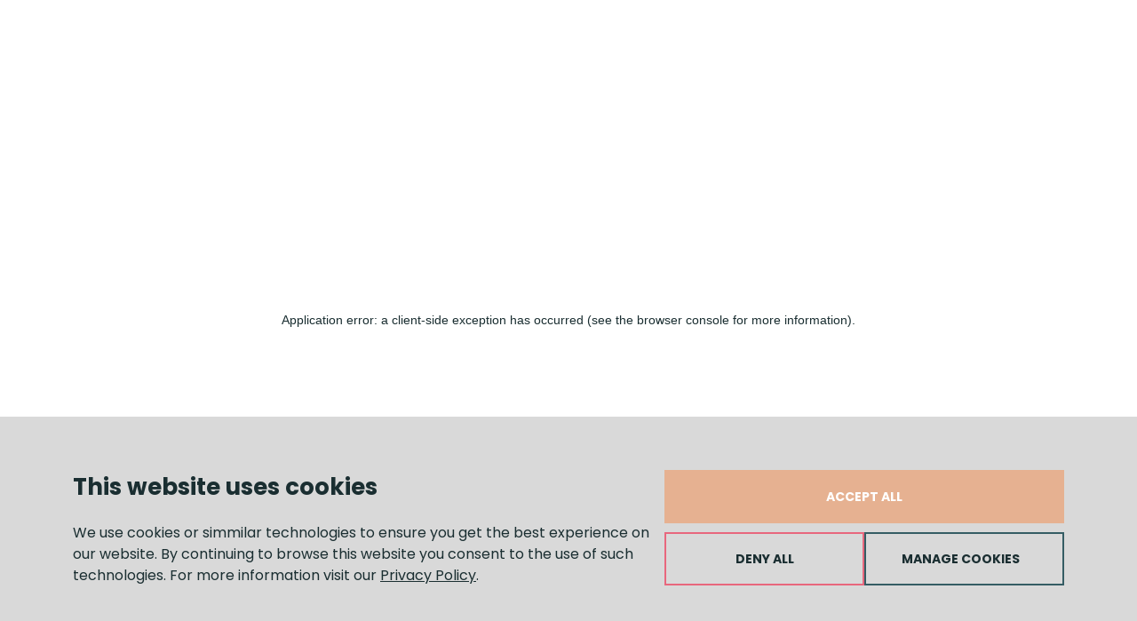

--- FILE ---
content_type: text/html
request_url: https://fedevel.com/blog/altium-designer-vs-orcad-pcb-designer-professional?like_comment=438&_wpnonce=b567a4513b
body_size: 78787
content:
<!DOCTYPE html><html dir="ltr"><head><meta charSet="utf-8"/><meta name="viewport" content="width=device-width, initial-scale=1"/><title>Altium Designer vs. Orcad PCB Designer Professional</title><meta name="name" content="Altium Designer vs. Orcad PCB Designer Professional"/><meta name="description" content="Many people ask if they should go for Altium or OrCAD. My answer is it depends."/><meta name="image" content="https://assets.fedevel.com/blog/2019/10/da9e0-altium-vs-orcad-fi.png"/><meta name="keywords" content="Hardware Design, Altium Designer, Orcad Professional, Cadence"/><meta name="author" content="Robert Feranec"/><meta name="publish_date" property="og:publish_date" content="2013-06-19T22:00:00.000Z"/><meta property="twitter:site" content="@robertferanec"/><meta property="twitter:title" content="Altium Designer vs. Orcad PCB Designer Professional"/><meta property="twitter:description" content="Many people ask if they should go for Altium or OrCAD. My answer is it depends."/><meta property="twitter:creator" content="@robertferanec"/><meta property="twitter:image:src" content="https://assets.fedevel.com/blog/2019/10/da9e0-altium-vs-orcad-fi.png"/><meta property="twitter:card" content="summary_large_image"/><meta property="og:title" content="Altium Designer vs. Orcad PCB Designer Professional"/><meta property="og:type" content="website"/><meta property="og:url" content="https://fedevel.com/blog/altium-designer-vs-orcad-pcb-designer-professional"/><meta property="og:image" content="https://assets.fedevel.com/blog/2019/10/da9e0-altium-vs-orcad-fi.png"/><meta property="og:description" content="Many people ask if they should go for Altium or OrCAD. My answer is it depends."/><meta property="og:site_name" content="FEDEVEL - Embedded systems education platform"/><meta property="og:published_time" content="2013-06-19T22:00:00.000Z"/><meta property="og:modified_time" content="2013-06-19T22:00:00.000Z"/><script type="application/ld+json">{"@context":"http://schema.org","@type":"article","name":"Altium Designer vs. Orcad PCB Designer Professional","about":"Many people ask if they should go for Altium or OrCAD. My answer is it depends.","url":"https://fedevel.com/blog/altium-designer-vs-orcad-pcb-designer-professional"}</script><meta name="next-head-count" content="24"/><link rel="icon" type="image/png" href="/images/favicon.ico"/><link rel="preconnect" href="https://fonts.gstatic.com" crossorigin /><link rel="preload" href="https://fedevel.com/_next/static/css/37d0350b591e83db.css" as="style"/><link rel="stylesheet" href="https://fedevel.com/_next/static/css/37d0350b591e83db.css" data-n-g=""/><noscript data-n-css=""></noscript><script defer="" nomodule="" src="https://fedevel.com/_next/static/chunks/polyfills-d8d763fa46686a9a.js"></script><script src="https://fedevel.com/_next/static/chunks/webpack-72ec809b4bf0df8b.js" defer=""></script><script src="https://fedevel.com/_next/static/chunks/framework-9cf46cf0fe8d1146.js" defer=""></script><script src="https://fedevel.com/_next/static/chunks/main-79e5b9c3b5bc7904.js" defer=""></script><script src="https://fedevel.com/_next/static/chunks/pages/_app-a88df52993b84542.js" defer=""></script><script src="https://fedevel.com/_next/static/chunks/8252-128b147c83863e1b.js" defer=""></script><script src="https://fedevel.com/_next/static/chunks/7389-06ef225059d82246.js" defer=""></script><script src="https://fedevel.com/_next/static/chunks/pages/blog/%5Bid%5D-7c2ba431e9e528e5.js" defer=""></script><script src="https://fedevel.com/_next/static/d-c3uBHsq2VVYoDgmZXlg/_buildManifest.js" defer=""></script><script src="https://fedevel.com/_next/static/d-c3uBHsq2VVYoDgmZXlg/_ssgManifest.js" defer=""></script><script src="https://fedevel.com/_next/static/d-c3uBHsq2VVYoDgmZXlg/_middlewareManifest.js" defer=""></script><style data-href="https://fonts.googleapis.com/css?family=Poppins:100,100i,200,200i,300,300i,400,400i,500,500i,600,600i,700,700i,800,800i,900,900i">@font-face{font-family:'Poppins';font-style:italic;font-weight:100;src:url(https://fonts.gstatic.com/l/font?kit=pxiAyp8kv8JHgFVrJJLmE0tCMPQ&skey=14913f5d70e4915e&v=v24) format('woff')}@font-face{font-family:'Poppins';font-style:italic;font-weight:200;src:url(https://fonts.gstatic.com/l/font?kit=pxiDyp8kv8JHgFVrJJLmv1pVF9eI&skey=e6f64e60fb8d9268&v=v24) format('woff')}@font-face{font-family:'Poppins';font-style:italic;font-weight:300;src:url(https://fonts.gstatic.com/l/font?kit=pxiDyp8kv8JHgFVrJJLm21lVF9eI&skey=b60188e8ecc47dee&v=v24) format('woff')}@font-face{font-family:'Poppins';font-style:italic;font-weight:400;src:url(https://fonts.gstatic.com/l/font?kit=pxiGyp8kv8JHgFVrJJLucHtG&skey=f21d6e783fa43c88&v=v24) format('woff')}@font-face{font-family:'Poppins';font-style:italic;font-weight:500;src:url(https://fonts.gstatic.com/l/font?kit=pxiDyp8kv8JHgFVrJJLmg1hVF9eI&skey=b0aa19767d34da85&v=v24) format('woff')}@font-face{font-family:'Poppins';font-style:italic;font-weight:600;src:url(https://fonts.gstatic.com/l/font?kit=pxiDyp8kv8JHgFVrJJLmr19VF9eI&skey=7fbc556774b13ef0&v=v24) format('woff')}@font-face{font-family:'Poppins';font-style:italic;font-weight:700;src:url(https://fonts.gstatic.com/l/font?kit=pxiDyp8kv8JHgFVrJJLmy15VF9eI&skey=29c3bd833a54ba8c&v=v24) format('woff')}@font-face{font-family:'Poppins';font-style:italic;font-weight:800;src:url(https://fonts.gstatic.com/l/font?kit=pxiDyp8kv8JHgFVrJJLm111VF9eI&skey=6ea139488603f28c&v=v24) format('woff')}@font-face{font-family:'Poppins';font-style:italic;font-weight:900;src:url(https://fonts.gstatic.com/l/font?kit=pxiDyp8kv8JHgFVrJJLm81xVF9eI&skey=846b48b4eada095a&v=v24) format('woff')}@font-face{font-family:'Poppins';font-style:normal;font-weight:100;src:url(https://fonts.gstatic.com/l/font?kit=pxiGyp8kv8JHgFVrLPTucHtG&skey=57be0781cfb72ecd&v=v24) format('woff')}@font-face{font-family:'Poppins';font-style:normal;font-weight:200;src:url(https://fonts.gstatic.com/l/font?kit=pxiByp8kv8JHgFVrLFj_Z1xlEw&skey=1bdc08fe61c3cc9e&v=v24) format('woff')}@font-face{font-family:'Poppins';font-style:normal;font-weight:300;src:url(https://fonts.gstatic.com/l/font?kit=pxiByp8kv8JHgFVrLDz8Z1xlEw&skey=4aabc5055a39e031&v=v24) format('woff')}@font-face{font-family:'Poppins';font-style:normal;font-weight:400;src:url(https://fonts.gstatic.com/l/font?kit=pxiEyp8kv8JHgFVrJJfedA&skey=87759fb096548f6d&v=v24) format('woff')}@font-face{font-family:'Poppins';font-style:normal;font-weight:500;src:url(https://fonts.gstatic.com/l/font?kit=pxiByp8kv8JHgFVrLGT9Z1xlEw&skey=d4526a9b64c21b87&v=v24) format('woff')}@font-face{font-family:'Poppins';font-style:normal;font-weight:600;src:url(https://fonts.gstatic.com/l/font?kit=pxiByp8kv8JHgFVrLEj6Z1xlEw&skey=ce7ef9d62ca89319&v=v24) format('woff')}@font-face{font-family:'Poppins';font-style:normal;font-weight:700;src:url(https://fonts.gstatic.com/l/font?kit=pxiByp8kv8JHgFVrLCz7Z1xlEw&skey=cea76fe63715a67a&v=v24) format('woff')}@font-face{font-family:'Poppins';font-style:normal;font-weight:800;src:url(https://fonts.gstatic.com/l/font?kit=pxiByp8kv8JHgFVrLDD4Z1xlEw&skey=f01e006f58df81ac&v=v24) format('woff')}@font-face{font-family:'Poppins';font-style:normal;font-weight:900;src:url(https://fonts.gstatic.com/l/font?kit=pxiByp8kv8JHgFVrLBT5Z1xlEw&skey=6c361c40a830b323&v=v24) format('woff')}@font-face{font-family:'Poppins';font-style:italic;font-weight:100;src:url(https://fonts.gstatic.com/s/poppins/v24/pxiAyp8kv8JHgFVrJJLmE0tDMPKhSkFEkm8.woff2) format('woff2');unicode-range:U+0900-097F,U+1CD0-1CF9,U+200C-200D,U+20A8,U+20B9,U+20F0,U+25CC,U+A830-A839,U+A8E0-A8FF,U+11B00-11B09}@font-face{font-family:'Poppins';font-style:italic;font-weight:100;src:url(https://fonts.gstatic.com/s/poppins/v24/pxiAyp8kv8JHgFVrJJLmE0tMMPKhSkFEkm8.woff2) format('woff2');unicode-range:U+0100-02BA,U+02BD-02C5,U+02C7-02CC,U+02CE-02D7,U+02DD-02FF,U+0304,U+0308,U+0329,U+1D00-1DBF,U+1E00-1E9F,U+1EF2-1EFF,U+2020,U+20A0-20AB,U+20AD-20C0,U+2113,U+2C60-2C7F,U+A720-A7FF}@font-face{font-family:'Poppins';font-style:italic;font-weight:100;src:url(https://fonts.gstatic.com/s/poppins/v24/pxiAyp8kv8JHgFVrJJLmE0tCMPKhSkFE.woff2) format('woff2');unicode-range:U+0000-00FF,U+0131,U+0152-0153,U+02BB-02BC,U+02C6,U+02DA,U+02DC,U+0304,U+0308,U+0329,U+2000-206F,U+20AC,U+2122,U+2191,U+2193,U+2212,U+2215,U+FEFF,U+FFFD}@font-face{font-family:'Poppins';font-style:italic;font-weight:200;src:url(https://fonts.gstatic.com/s/poppins/v24/pxiDyp8kv8JHgFVrJJLmv1pVFteOYktMqlap.woff2) format('woff2');unicode-range:U+0900-097F,U+1CD0-1CF9,U+200C-200D,U+20A8,U+20B9,U+20F0,U+25CC,U+A830-A839,U+A8E0-A8FF,U+11B00-11B09}@font-face{font-family:'Poppins';font-style:italic;font-weight:200;src:url(https://fonts.gstatic.com/s/poppins/v24/pxiDyp8kv8JHgFVrJJLmv1pVGdeOYktMqlap.woff2) format('woff2');unicode-range:U+0100-02BA,U+02BD-02C5,U+02C7-02CC,U+02CE-02D7,U+02DD-02FF,U+0304,U+0308,U+0329,U+1D00-1DBF,U+1E00-1E9F,U+1EF2-1EFF,U+2020,U+20A0-20AB,U+20AD-20C0,U+2113,U+2C60-2C7F,U+A720-A7FF}@font-face{font-family:'Poppins';font-style:italic;font-weight:200;src:url(https://fonts.gstatic.com/s/poppins/v24/pxiDyp8kv8JHgFVrJJLmv1pVF9eOYktMqg.woff2) format('woff2');unicode-range:U+0000-00FF,U+0131,U+0152-0153,U+02BB-02BC,U+02C6,U+02DA,U+02DC,U+0304,U+0308,U+0329,U+2000-206F,U+20AC,U+2122,U+2191,U+2193,U+2212,U+2215,U+FEFF,U+FFFD}@font-face{font-family:'Poppins';font-style:italic;font-weight:300;src:url(https://fonts.gstatic.com/s/poppins/v24/pxiDyp8kv8JHgFVrJJLm21lVFteOYktMqlap.woff2) format('woff2');unicode-range:U+0900-097F,U+1CD0-1CF9,U+200C-200D,U+20A8,U+20B9,U+20F0,U+25CC,U+A830-A839,U+A8E0-A8FF,U+11B00-11B09}@font-face{font-family:'Poppins';font-style:italic;font-weight:300;src:url(https://fonts.gstatic.com/s/poppins/v24/pxiDyp8kv8JHgFVrJJLm21lVGdeOYktMqlap.woff2) format('woff2');unicode-range:U+0100-02BA,U+02BD-02C5,U+02C7-02CC,U+02CE-02D7,U+02DD-02FF,U+0304,U+0308,U+0329,U+1D00-1DBF,U+1E00-1E9F,U+1EF2-1EFF,U+2020,U+20A0-20AB,U+20AD-20C0,U+2113,U+2C60-2C7F,U+A720-A7FF}@font-face{font-family:'Poppins';font-style:italic;font-weight:300;src:url(https://fonts.gstatic.com/s/poppins/v24/pxiDyp8kv8JHgFVrJJLm21lVF9eOYktMqg.woff2) format('woff2');unicode-range:U+0000-00FF,U+0131,U+0152-0153,U+02BB-02BC,U+02C6,U+02DA,U+02DC,U+0304,U+0308,U+0329,U+2000-206F,U+20AC,U+2122,U+2191,U+2193,U+2212,U+2215,U+FEFF,U+FFFD}@font-face{font-family:'Poppins';font-style:italic;font-weight:400;src:url(https://fonts.gstatic.com/s/poppins/v24/pxiGyp8kv8JHgFVrJJLucXtAOvWDSHFF.woff2) format('woff2');unicode-range:U+0900-097F,U+1CD0-1CF9,U+200C-200D,U+20A8,U+20B9,U+20F0,U+25CC,U+A830-A839,U+A8E0-A8FF,U+11B00-11B09}@font-face{font-family:'Poppins';font-style:italic;font-weight:400;src:url(https://fonts.gstatic.com/s/poppins/v24/pxiGyp8kv8JHgFVrJJLufntAOvWDSHFF.woff2) format('woff2');unicode-range:U+0100-02BA,U+02BD-02C5,U+02C7-02CC,U+02CE-02D7,U+02DD-02FF,U+0304,U+0308,U+0329,U+1D00-1DBF,U+1E00-1E9F,U+1EF2-1EFF,U+2020,U+20A0-20AB,U+20AD-20C0,U+2113,U+2C60-2C7F,U+A720-A7FF}@font-face{font-family:'Poppins';font-style:italic;font-weight:400;src:url(https://fonts.gstatic.com/s/poppins/v24/pxiGyp8kv8JHgFVrJJLucHtAOvWDSA.woff2) format('woff2');unicode-range:U+0000-00FF,U+0131,U+0152-0153,U+02BB-02BC,U+02C6,U+02DA,U+02DC,U+0304,U+0308,U+0329,U+2000-206F,U+20AC,U+2122,U+2191,U+2193,U+2212,U+2215,U+FEFF,U+FFFD}@font-face{font-family:'Poppins';font-style:italic;font-weight:500;src:url(https://fonts.gstatic.com/s/poppins/v24/pxiDyp8kv8JHgFVrJJLmg1hVFteOYktMqlap.woff2) format('woff2');unicode-range:U+0900-097F,U+1CD0-1CF9,U+200C-200D,U+20A8,U+20B9,U+20F0,U+25CC,U+A830-A839,U+A8E0-A8FF,U+11B00-11B09}@font-face{font-family:'Poppins';font-style:italic;font-weight:500;src:url(https://fonts.gstatic.com/s/poppins/v24/pxiDyp8kv8JHgFVrJJLmg1hVGdeOYktMqlap.woff2) format('woff2');unicode-range:U+0100-02BA,U+02BD-02C5,U+02C7-02CC,U+02CE-02D7,U+02DD-02FF,U+0304,U+0308,U+0329,U+1D00-1DBF,U+1E00-1E9F,U+1EF2-1EFF,U+2020,U+20A0-20AB,U+20AD-20C0,U+2113,U+2C60-2C7F,U+A720-A7FF}@font-face{font-family:'Poppins';font-style:italic;font-weight:500;src:url(https://fonts.gstatic.com/s/poppins/v24/pxiDyp8kv8JHgFVrJJLmg1hVF9eOYktMqg.woff2) format('woff2');unicode-range:U+0000-00FF,U+0131,U+0152-0153,U+02BB-02BC,U+02C6,U+02DA,U+02DC,U+0304,U+0308,U+0329,U+2000-206F,U+20AC,U+2122,U+2191,U+2193,U+2212,U+2215,U+FEFF,U+FFFD}@font-face{font-family:'Poppins';font-style:italic;font-weight:600;src:url(https://fonts.gstatic.com/s/poppins/v24/pxiDyp8kv8JHgFVrJJLmr19VFteOYktMqlap.woff2) format('woff2');unicode-range:U+0900-097F,U+1CD0-1CF9,U+200C-200D,U+20A8,U+20B9,U+20F0,U+25CC,U+A830-A839,U+A8E0-A8FF,U+11B00-11B09}@font-face{font-family:'Poppins';font-style:italic;font-weight:600;src:url(https://fonts.gstatic.com/s/poppins/v24/pxiDyp8kv8JHgFVrJJLmr19VGdeOYktMqlap.woff2) format('woff2');unicode-range:U+0100-02BA,U+02BD-02C5,U+02C7-02CC,U+02CE-02D7,U+02DD-02FF,U+0304,U+0308,U+0329,U+1D00-1DBF,U+1E00-1E9F,U+1EF2-1EFF,U+2020,U+20A0-20AB,U+20AD-20C0,U+2113,U+2C60-2C7F,U+A720-A7FF}@font-face{font-family:'Poppins';font-style:italic;font-weight:600;src:url(https://fonts.gstatic.com/s/poppins/v24/pxiDyp8kv8JHgFVrJJLmr19VF9eOYktMqg.woff2) format('woff2');unicode-range:U+0000-00FF,U+0131,U+0152-0153,U+02BB-02BC,U+02C6,U+02DA,U+02DC,U+0304,U+0308,U+0329,U+2000-206F,U+20AC,U+2122,U+2191,U+2193,U+2212,U+2215,U+FEFF,U+FFFD}@font-face{font-family:'Poppins';font-style:italic;font-weight:700;src:url(https://fonts.gstatic.com/s/poppins/v24/pxiDyp8kv8JHgFVrJJLmy15VFteOYktMqlap.woff2) format('woff2');unicode-range:U+0900-097F,U+1CD0-1CF9,U+200C-200D,U+20A8,U+20B9,U+20F0,U+25CC,U+A830-A839,U+A8E0-A8FF,U+11B00-11B09}@font-face{font-family:'Poppins';font-style:italic;font-weight:700;src:url(https://fonts.gstatic.com/s/poppins/v24/pxiDyp8kv8JHgFVrJJLmy15VGdeOYktMqlap.woff2) format('woff2');unicode-range:U+0100-02BA,U+02BD-02C5,U+02C7-02CC,U+02CE-02D7,U+02DD-02FF,U+0304,U+0308,U+0329,U+1D00-1DBF,U+1E00-1E9F,U+1EF2-1EFF,U+2020,U+20A0-20AB,U+20AD-20C0,U+2113,U+2C60-2C7F,U+A720-A7FF}@font-face{font-family:'Poppins';font-style:italic;font-weight:700;src:url(https://fonts.gstatic.com/s/poppins/v24/pxiDyp8kv8JHgFVrJJLmy15VF9eOYktMqg.woff2) format('woff2');unicode-range:U+0000-00FF,U+0131,U+0152-0153,U+02BB-02BC,U+02C6,U+02DA,U+02DC,U+0304,U+0308,U+0329,U+2000-206F,U+20AC,U+2122,U+2191,U+2193,U+2212,U+2215,U+FEFF,U+FFFD}@font-face{font-family:'Poppins';font-style:italic;font-weight:800;src:url(https://fonts.gstatic.com/s/poppins/v24/pxiDyp8kv8JHgFVrJJLm111VFteOYktMqlap.woff2) format('woff2');unicode-range:U+0900-097F,U+1CD0-1CF9,U+200C-200D,U+20A8,U+20B9,U+20F0,U+25CC,U+A830-A839,U+A8E0-A8FF,U+11B00-11B09}@font-face{font-family:'Poppins';font-style:italic;font-weight:800;src:url(https://fonts.gstatic.com/s/poppins/v24/pxiDyp8kv8JHgFVrJJLm111VGdeOYktMqlap.woff2) format('woff2');unicode-range:U+0100-02BA,U+02BD-02C5,U+02C7-02CC,U+02CE-02D7,U+02DD-02FF,U+0304,U+0308,U+0329,U+1D00-1DBF,U+1E00-1E9F,U+1EF2-1EFF,U+2020,U+20A0-20AB,U+20AD-20C0,U+2113,U+2C60-2C7F,U+A720-A7FF}@font-face{font-family:'Poppins';font-style:italic;font-weight:800;src:url(https://fonts.gstatic.com/s/poppins/v24/pxiDyp8kv8JHgFVrJJLm111VF9eOYktMqg.woff2) format('woff2');unicode-range:U+0000-00FF,U+0131,U+0152-0153,U+02BB-02BC,U+02C6,U+02DA,U+02DC,U+0304,U+0308,U+0329,U+2000-206F,U+20AC,U+2122,U+2191,U+2193,U+2212,U+2215,U+FEFF,U+FFFD}@font-face{font-family:'Poppins';font-style:italic;font-weight:900;src:url(https://fonts.gstatic.com/s/poppins/v24/pxiDyp8kv8JHgFVrJJLm81xVFteOYktMqlap.woff2) format('woff2');unicode-range:U+0900-097F,U+1CD0-1CF9,U+200C-200D,U+20A8,U+20B9,U+20F0,U+25CC,U+A830-A839,U+A8E0-A8FF,U+11B00-11B09}@font-face{font-family:'Poppins';font-style:italic;font-weight:900;src:url(https://fonts.gstatic.com/s/poppins/v24/pxiDyp8kv8JHgFVrJJLm81xVGdeOYktMqlap.woff2) format('woff2');unicode-range:U+0100-02BA,U+02BD-02C5,U+02C7-02CC,U+02CE-02D7,U+02DD-02FF,U+0304,U+0308,U+0329,U+1D00-1DBF,U+1E00-1E9F,U+1EF2-1EFF,U+2020,U+20A0-20AB,U+20AD-20C0,U+2113,U+2C60-2C7F,U+A720-A7FF}@font-face{font-family:'Poppins';font-style:italic;font-weight:900;src:url(https://fonts.gstatic.com/s/poppins/v24/pxiDyp8kv8JHgFVrJJLm81xVF9eOYktMqg.woff2) format('woff2');unicode-range:U+0000-00FF,U+0131,U+0152-0153,U+02BB-02BC,U+02C6,U+02DA,U+02DC,U+0304,U+0308,U+0329,U+2000-206F,U+20AC,U+2122,U+2191,U+2193,U+2212,U+2215,U+FEFF,U+FFFD}@font-face{font-family:'Poppins';font-style:normal;font-weight:100;src:url(https://fonts.gstatic.com/s/poppins/v24/pxiGyp8kv8JHgFVrLPTucXtAOvWDSHFF.woff2) format('woff2');unicode-range:U+0900-097F,U+1CD0-1CF9,U+200C-200D,U+20A8,U+20B9,U+20F0,U+25CC,U+A830-A839,U+A8E0-A8FF,U+11B00-11B09}@font-face{font-family:'Poppins';font-style:normal;font-weight:100;src:url(https://fonts.gstatic.com/s/poppins/v24/pxiGyp8kv8JHgFVrLPTufntAOvWDSHFF.woff2) format('woff2');unicode-range:U+0100-02BA,U+02BD-02C5,U+02C7-02CC,U+02CE-02D7,U+02DD-02FF,U+0304,U+0308,U+0329,U+1D00-1DBF,U+1E00-1E9F,U+1EF2-1EFF,U+2020,U+20A0-20AB,U+20AD-20C0,U+2113,U+2C60-2C7F,U+A720-A7FF}@font-face{font-family:'Poppins';font-style:normal;font-weight:100;src:url(https://fonts.gstatic.com/s/poppins/v24/pxiGyp8kv8JHgFVrLPTucHtAOvWDSA.woff2) format('woff2');unicode-range:U+0000-00FF,U+0131,U+0152-0153,U+02BB-02BC,U+02C6,U+02DA,U+02DC,U+0304,U+0308,U+0329,U+2000-206F,U+20AC,U+2122,U+2191,U+2193,U+2212,U+2215,U+FEFF,U+FFFD}@font-face{font-family:'Poppins';font-style:normal;font-weight:200;src:url(https://fonts.gstatic.com/s/poppins/v24/pxiByp8kv8JHgFVrLFj_Z11lFd2JQEl8qw.woff2) format('woff2');unicode-range:U+0900-097F,U+1CD0-1CF9,U+200C-200D,U+20A8,U+20B9,U+20F0,U+25CC,U+A830-A839,U+A8E0-A8FF,U+11B00-11B09}@font-face{font-family:'Poppins';font-style:normal;font-weight:200;src:url(https://fonts.gstatic.com/s/poppins/v24/pxiByp8kv8JHgFVrLFj_Z1JlFd2JQEl8qw.woff2) format('woff2');unicode-range:U+0100-02BA,U+02BD-02C5,U+02C7-02CC,U+02CE-02D7,U+02DD-02FF,U+0304,U+0308,U+0329,U+1D00-1DBF,U+1E00-1E9F,U+1EF2-1EFF,U+2020,U+20A0-20AB,U+20AD-20C0,U+2113,U+2C60-2C7F,U+A720-A7FF}@font-face{font-family:'Poppins';font-style:normal;font-weight:200;src:url(https://fonts.gstatic.com/s/poppins/v24/pxiByp8kv8JHgFVrLFj_Z1xlFd2JQEk.woff2) format('woff2');unicode-range:U+0000-00FF,U+0131,U+0152-0153,U+02BB-02BC,U+02C6,U+02DA,U+02DC,U+0304,U+0308,U+0329,U+2000-206F,U+20AC,U+2122,U+2191,U+2193,U+2212,U+2215,U+FEFF,U+FFFD}@font-face{font-family:'Poppins';font-style:normal;font-weight:300;src:url(https://fonts.gstatic.com/s/poppins/v24/pxiByp8kv8JHgFVrLDz8Z11lFd2JQEl8qw.woff2) format('woff2');unicode-range:U+0900-097F,U+1CD0-1CF9,U+200C-200D,U+20A8,U+20B9,U+20F0,U+25CC,U+A830-A839,U+A8E0-A8FF,U+11B00-11B09}@font-face{font-family:'Poppins';font-style:normal;font-weight:300;src:url(https://fonts.gstatic.com/s/poppins/v24/pxiByp8kv8JHgFVrLDz8Z1JlFd2JQEl8qw.woff2) format('woff2');unicode-range:U+0100-02BA,U+02BD-02C5,U+02C7-02CC,U+02CE-02D7,U+02DD-02FF,U+0304,U+0308,U+0329,U+1D00-1DBF,U+1E00-1E9F,U+1EF2-1EFF,U+2020,U+20A0-20AB,U+20AD-20C0,U+2113,U+2C60-2C7F,U+A720-A7FF}@font-face{font-family:'Poppins';font-style:normal;font-weight:300;src:url(https://fonts.gstatic.com/s/poppins/v24/pxiByp8kv8JHgFVrLDz8Z1xlFd2JQEk.woff2) format('woff2');unicode-range:U+0000-00FF,U+0131,U+0152-0153,U+02BB-02BC,U+02C6,U+02DA,U+02DC,U+0304,U+0308,U+0329,U+2000-206F,U+20AC,U+2122,U+2191,U+2193,U+2212,U+2215,U+FEFF,U+FFFD}@font-face{font-family:'Poppins';font-style:normal;font-weight:400;src:url(https://fonts.gstatic.com/s/poppins/v24/pxiEyp8kv8JHgFVrJJbecnFHGPezSQ.woff2) format('woff2');unicode-range:U+0900-097F,U+1CD0-1CF9,U+200C-200D,U+20A8,U+20B9,U+20F0,U+25CC,U+A830-A839,U+A8E0-A8FF,U+11B00-11B09}@font-face{font-family:'Poppins';font-style:normal;font-weight:400;src:url(https://fonts.gstatic.com/s/poppins/v24/pxiEyp8kv8JHgFVrJJnecnFHGPezSQ.woff2) format('woff2');unicode-range:U+0100-02BA,U+02BD-02C5,U+02C7-02CC,U+02CE-02D7,U+02DD-02FF,U+0304,U+0308,U+0329,U+1D00-1DBF,U+1E00-1E9F,U+1EF2-1EFF,U+2020,U+20A0-20AB,U+20AD-20C0,U+2113,U+2C60-2C7F,U+A720-A7FF}@font-face{font-family:'Poppins';font-style:normal;font-weight:400;src:url(https://fonts.gstatic.com/s/poppins/v24/pxiEyp8kv8JHgFVrJJfecnFHGPc.woff2) format('woff2');unicode-range:U+0000-00FF,U+0131,U+0152-0153,U+02BB-02BC,U+02C6,U+02DA,U+02DC,U+0304,U+0308,U+0329,U+2000-206F,U+20AC,U+2122,U+2191,U+2193,U+2212,U+2215,U+FEFF,U+FFFD}@font-face{font-family:'Poppins';font-style:normal;font-weight:500;src:url(https://fonts.gstatic.com/s/poppins/v24/pxiByp8kv8JHgFVrLGT9Z11lFd2JQEl8qw.woff2) format('woff2');unicode-range:U+0900-097F,U+1CD0-1CF9,U+200C-200D,U+20A8,U+20B9,U+20F0,U+25CC,U+A830-A839,U+A8E0-A8FF,U+11B00-11B09}@font-face{font-family:'Poppins';font-style:normal;font-weight:500;src:url(https://fonts.gstatic.com/s/poppins/v24/pxiByp8kv8JHgFVrLGT9Z1JlFd2JQEl8qw.woff2) format('woff2');unicode-range:U+0100-02BA,U+02BD-02C5,U+02C7-02CC,U+02CE-02D7,U+02DD-02FF,U+0304,U+0308,U+0329,U+1D00-1DBF,U+1E00-1E9F,U+1EF2-1EFF,U+2020,U+20A0-20AB,U+20AD-20C0,U+2113,U+2C60-2C7F,U+A720-A7FF}@font-face{font-family:'Poppins';font-style:normal;font-weight:500;src:url(https://fonts.gstatic.com/s/poppins/v24/pxiByp8kv8JHgFVrLGT9Z1xlFd2JQEk.woff2) format('woff2');unicode-range:U+0000-00FF,U+0131,U+0152-0153,U+02BB-02BC,U+02C6,U+02DA,U+02DC,U+0304,U+0308,U+0329,U+2000-206F,U+20AC,U+2122,U+2191,U+2193,U+2212,U+2215,U+FEFF,U+FFFD}@font-face{font-family:'Poppins';font-style:normal;font-weight:600;src:url(https://fonts.gstatic.com/s/poppins/v24/pxiByp8kv8JHgFVrLEj6Z11lFd2JQEl8qw.woff2) format('woff2');unicode-range:U+0900-097F,U+1CD0-1CF9,U+200C-200D,U+20A8,U+20B9,U+20F0,U+25CC,U+A830-A839,U+A8E0-A8FF,U+11B00-11B09}@font-face{font-family:'Poppins';font-style:normal;font-weight:600;src:url(https://fonts.gstatic.com/s/poppins/v24/pxiByp8kv8JHgFVrLEj6Z1JlFd2JQEl8qw.woff2) format('woff2');unicode-range:U+0100-02BA,U+02BD-02C5,U+02C7-02CC,U+02CE-02D7,U+02DD-02FF,U+0304,U+0308,U+0329,U+1D00-1DBF,U+1E00-1E9F,U+1EF2-1EFF,U+2020,U+20A0-20AB,U+20AD-20C0,U+2113,U+2C60-2C7F,U+A720-A7FF}@font-face{font-family:'Poppins';font-style:normal;font-weight:600;src:url(https://fonts.gstatic.com/s/poppins/v24/pxiByp8kv8JHgFVrLEj6Z1xlFd2JQEk.woff2) format('woff2');unicode-range:U+0000-00FF,U+0131,U+0152-0153,U+02BB-02BC,U+02C6,U+02DA,U+02DC,U+0304,U+0308,U+0329,U+2000-206F,U+20AC,U+2122,U+2191,U+2193,U+2212,U+2215,U+FEFF,U+FFFD}@font-face{font-family:'Poppins';font-style:normal;font-weight:700;src:url(https://fonts.gstatic.com/s/poppins/v24/pxiByp8kv8JHgFVrLCz7Z11lFd2JQEl8qw.woff2) format('woff2');unicode-range:U+0900-097F,U+1CD0-1CF9,U+200C-200D,U+20A8,U+20B9,U+20F0,U+25CC,U+A830-A839,U+A8E0-A8FF,U+11B00-11B09}@font-face{font-family:'Poppins';font-style:normal;font-weight:700;src:url(https://fonts.gstatic.com/s/poppins/v24/pxiByp8kv8JHgFVrLCz7Z1JlFd2JQEl8qw.woff2) format('woff2');unicode-range:U+0100-02BA,U+02BD-02C5,U+02C7-02CC,U+02CE-02D7,U+02DD-02FF,U+0304,U+0308,U+0329,U+1D00-1DBF,U+1E00-1E9F,U+1EF2-1EFF,U+2020,U+20A0-20AB,U+20AD-20C0,U+2113,U+2C60-2C7F,U+A720-A7FF}@font-face{font-family:'Poppins';font-style:normal;font-weight:700;src:url(https://fonts.gstatic.com/s/poppins/v24/pxiByp8kv8JHgFVrLCz7Z1xlFd2JQEk.woff2) format('woff2');unicode-range:U+0000-00FF,U+0131,U+0152-0153,U+02BB-02BC,U+02C6,U+02DA,U+02DC,U+0304,U+0308,U+0329,U+2000-206F,U+20AC,U+2122,U+2191,U+2193,U+2212,U+2215,U+FEFF,U+FFFD}@font-face{font-family:'Poppins';font-style:normal;font-weight:800;src:url(https://fonts.gstatic.com/s/poppins/v24/pxiByp8kv8JHgFVrLDD4Z11lFd2JQEl8qw.woff2) format('woff2');unicode-range:U+0900-097F,U+1CD0-1CF9,U+200C-200D,U+20A8,U+20B9,U+20F0,U+25CC,U+A830-A839,U+A8E0-A8FF,U+11B00-11B09}@font-face{font-family:'Poppins';font-style:normal;font-weight:800;src:url(https://fonts.gstatic.com/s/poppins/v24/pxiByp8kv8JHgFVrLDD4Z1JlFd2JQEl8qw.woff2) format('woff2');unicode-range:U+0100-02BA,U+02BD-02C5,U+02C7-02CC,U+02CE-02D7,U+02DD-02FF,U+0304,U+0308,U+0329,U+1D00-1DBF,U+1E00-1E9F,U+1EF2-1EFF,U+2020,U+20A0-20AB,U+20AD-20C0,U+2113,U+2C60-2C7F,U+A720-A7FF}@font-face{font-family:'Poppins';font-style:normal;font-weight:800;src:url(https://fonts.gstatic.com/s/poppins/v24/pxiByp8kv8JHgFVrLDD4Z1xlFd2JQEk.woff2) format('woff2');unicode-range:U+0000-00FF,U+0131,U+0152-0153,U+02BB-02BC,U+02C6,U+02DA,U+02DC,U+0304,U+0308,U+0329,U+2000-206F,U+20AC,U+2122,U+2191,U+2193,U+2212,U+2215,U+FEFF,U+FFFD}@font-face{font-family:'Poppins';font-style:normal;font-weight:900;src:url(https://fonts.gstatic.com/s/poppins/v24/pxiByp8kv8JHgFVrLBT5Z11lFd2JQEl8qw.woff2) format('woff2');unicode-range:U+0900-097F,U+1CD0-1CF9,U+200C-200D,U+20A8,U+20B9,U+20F0,U+25CC,U+A830-A839,U+A8E0-A8FF,U+11B00-11B09}@font-face{font-family:'Poppins';font-style:normal;font-weight:900;src:url(https://fonts.gstatic.com/s/poppins/v24/pxiByp8kv8JHgFVrLBT5Z1JlFd2JQEl8qw.woff2) format('woff2');unicode-range:U+0100-02BA,U+02BD-02C5,U+02C7-02CC,U+02CE-02D7,U+02DD-02FF,U+0304,U+0308,U+0329,U+1D00-1DBF,U+1E00-1E9F,U+1EF2-1EFF,U+2020,U+20A0-20AB,U+20AD-20C0,U+2113,U+2C60-2C7F,U+A720-A7FF}@font-face{font-family:'Poppins';font-style:normal;font-weight:900;src:url(https://fonts.gstatic.com/s/poppins/v24/pxiByp8kv8JHgFVrLBT5Z1xlFd2JQEk.woff2) format('woff2');unicode-range:U+0000-00FF,U+0131,U+0152-0153,U+02BB-02BC,U+02C6,U+02DA,U+02DC,U+0304,U+0308,U+0329,U+2000-206F,U+20AC,U+2122,U+2191,U+2193,U+2212,U+2215,U+FEFF,U+FFFD}</style></head><body><div id="__next"><div class="go-top "><svg xmlns="http://www.w3.org/2000/svg" width="24" height="24" viewBox="0 0 24 24" fill="none" stroke="currentColor" stroke-width="2" stroke-linecap="round" stroke-linejoin="round"><line x1="12" y1="19" x2="12" y2="5"></line><polyline points="5 12 12 5 19 12"></polyline></svg></div><button class="leave-a-message-button" style="display:flex;gap:10px;justify-content:center;align-items:center"><svg xmlns="http://www.w3.org/2000/svg" width="16px" height="16px" viewBox="0 0 24 24" fill="none" stroke="currentColor" stroke-width="3" stroke-linecap="round" stroke-linejoin="round"><path d="M4 4h16c1.1 0 2 .9 2 2v12c0 1.1-.9 2-2 2H4c-1.1 0-2-.9-2-2V6c0-1.1.9-2 2-2z"></path><polyline points="22,6 12,13 2,6"></polyline></svg><div>LEAVE A MESSAGE</div></button><header id="header" class="headroom navbar-color-white"><div class="startp-nav navbar-color-white"><div class="container"><nav class="navbar navbar-expand-md navbar-light"><a class="navbar-brand" href="/#"><img class="d-block d-sm-block d-md-none d-lg-none d-xl-block" src="/images/fedevelPlatformLogo.png" alt="logo"/><img class="d-none d-sm-none d-md-block d-lg-block d-xl-none" src="/images/fedevelPlatformLogoSmall.png" alt="logo"/></a><button class="navbar-toggler navbar-toggler-right collapsed" type="button" data-toggle="collapse" data-target="#navbarSupportedContent" aria-controls="navbarSupportedContent" aria-expanded="false" aria-label="Toggle navigation"><span class="icon-bar top-bar" style="background-color:white"></span><span class="icon-bar middle-bar" style="background-color:white"></span><span class="icon-bar bottom-bar" style="background-color:white"></span></button><div class="collapse navbar-collapse" id="navbarSupportedContent" style="margin-right:20px"><ul class="navbar-nav ms-auto navbarSupportedContent-ul" style="height:55px"><li class="nav-item"><a class="nav-link" style="white-space:nowrap" href="/courses">COURSES</a></li><li class="nav-item"><a class="nav-link" style="white-space:nowrap" href="/#">INSTRUCTORS <!-- --><svg xmlns="http://www.w3.org/2000/svg" width="14" height="14" viewBox="0 0 24 24" fill="none" stroke="currentColor" stroke-width="2" stroke-linecap="round" stroke-linejoin="round" style="margin-left:5px;color:#e6b191"><polyline points="6 9 12 15 18 9"></polyline></svg></a><ul class="dropdown-menu"><li class="nav-item"><a class="nav-link" href="/instructors">OUR INSTRUCTORS</a></li><li class="nav-item"><a class="nav-link" href="/teach">BECOME AN INSTRUCTOR</a></li></ul></li><li class="nav-item"><a class="nav-link" style="white-space:nowrap" href="/#">RESOURCES <!-- --><svg xmlns="http://www.w3.org/2000/svg" width="14" height="14" viewBox="0 0 24 24" fill="none" stroke="currentColor" stroke-width="2" stroke-linecap="round" stroke-linejoin="round" style="margin-left:5px;color:#e6b191"><polyline points="6 9 12 15 18 9"></polyline></svg></a><ul class="dropdown-menu"><li class="nav-item"><a class="nav-link" href="/community">COMMUNITY MEMBERSHIP</a></li><li class="nav-item"><a class="nav-link" href="/blog">KNOWLEDGE BASE</a></li><li class="nav-item"><a class="nav-link" href="/forum">FORUM</a></li><li class="nav-item"><a target="_blank" class="nav-link" href="https://discord.gg/8a8dUcHmrx">DISCORD COMMUNITY</a></li><li class="nav-item"><a target="_blank" class="nav-link" href="https://portal.fedevel.com">USER PORTAL</a></li></ul></li><li class="nav-item d-md-none d-sm-block"><a class="nav-link" style="white-space:nowrap" href="/about">ABOUT</a></li><li class="nav-item d-md-none d-sm-block"><a class="nav-link" style="white-space:nowrap" href="/contact">CONTACT US</a></li><li class="nav-item"><a class="nav-link" style="white-space:nowrap" href="/#"><svg xmlns="http://www.w3.org/2000/svg" width="22px" height="22px" viewBox="0 0 24 24" fill="none" stroke="currentColor" stroke-width="2px" stroke-linecap="round" stroke-linejoin="round" style="margin-right:5px"><circle cx="11" cy="11" r="8"></circle><line x1="21" y1="21" x2="16.65" y2="16.65"></line></svg>SEARCH<!-- --></a></li></ul></div><div class="collapse navbar-collapse d-none d-md-block" style="width:1px;height:25px"><div style="width:100%;height:100%;border-right:2px solid #e6b191"></div></div><div class="collapse navbar-collapse others-option"><ul class="navbar-nav ms-auto"><li class="nav-item"><a class="nav-link" style="white-space:nowrap" href="/#">€ EUR<!-- --> <!-- --><svg xmlns="http://www.w3.org/2000/svg" width="14" height="14" viewBox="0 0 24 24" fill="none" stroke="currentColor" stroke-width="2" stroke-linecap="round" stroke-linejoin="round" style="margin-left:5px;color:#e6b191"><polyline points="6 9 12 15 18 9"></polyline></svg></a><ul class="dropdown-menu"><li class="nav-item"><a class="nav-link" href="/#">€ EUR</a></li><li class="nav-item"><a class="nav-link" href="/#">$ USD</a></li></ul></li><li class="nav-item"><a class="nav-link" style="white-space:nowrap" href="/login"><svg xmlns="http://www.w3.org/2000/svg" width="22px" height="22px" viewBox="0 0 24 24" fill="none" stroke="currentColor" stroke-width="2px" stroke-linecap="round" stroke-linejoin="round" style="margin-right:5px"><path d="M20 21v-2a4 4 0 0 0-4-4H8a4 4 0 0 0-4 4v2"></path><circle cx="12" cy="7" r="4"></circle></svg>LOGIN<!-- --></a></li><li class="nav-item"><a class="cart-wrapper-btn" href="/courses/cart"><svg xmlns="http://www.w3.org/2000/svg" width="22px" height="22px" viewBox="0 0 24 24" fill="none" stroke="currentColor" stroke-width="2px" stroke-linecap="round" stroke-linejoin="round"><path d="M6 2L3 6v14a2 2 0 0 0 2 2h14a2 2 0 0 0 2-2V6l-3-4z"></path><line x1="3" y1="6" x2="21" y2="6"></line><path d="M16 10a4 4 0 0 1-8 0"></path></svg><span>0<!-- --></span></a></li><li class="menu-get-started-item" style="margin-left:30px;margin-top:auto;margin-bottom:auto"><a class="btn btn-fedevel-bronze-secondary" style="width:180px" href="/get-started">GET STARTED</a></li></ul></div></nav></div><div class="container search-container-control" style="margin-top:20px;display:none"><form class="newsletter-form" style="width:100%;display:flex;justify-content:center;position:relative"><input class="input-search-bar" type="text" placeholder="Search in courses, video chapters, blog posts, ..." style="flex:100% 0 1" value=""/><button type="button" class="clear-search-input-button">×</button><button type="submit" class="btn btn-fedevel-bronze-primary" style="margin-left:10px"><svg xmlns="http://www.w3.org/2000/svg" width="22px" height="22px" viewBox="0 0 24 24" fill="none" stroke="currentColor" stroke-width="2" stroke-linecap="round" stroke-linejoin="round"><circle cx="11" cy="11" r="8"></circle><line x1="21" y1="21" x2="16.65" y2="16.65"></line></svg></button></form><div style="border:1px solid white;width:100%;margin-top:10px;height:500px;overflow-y:scroll;display:none"><div style="position:relative;height:auto"><div style="padding-top:10px;padding-bottom:10px;font-weight:bold;font-size:16px;padding-left:20px;color:white">Courses:</div><div style="padding-top:20px;padding-bottom:10px;padding-left:20px;font-weight:bold;font-size:16px;color:white">Top Blog posts:</div></div></div></div></div></header><div class="ml-main-section ml-main-section-page-banner" style="padding-bottom:100px;padding-top:200px"><div class="container"><div class="ml-banner-content" style="text-align:center"> <!-- --><h5 style="color:#e6b191;margin-bottom:30px;font-weight:bold">| KNOWLEDGE BASE</h5><h1 style="color:#ffffff;margin-bottom:20px">A rich source of expert knowledge</h1><p style="color:white;font-size:26px">Learn from experts in the world of embedded systems</p></div></div></div><div class="blog-details-area ptb-80" style="position:relative"><div style="position:absolute;top:0px;left:0px;width:100%;height:510px;background-color:#ecf1f2;z-index:-1"></div><div class="container" style="position:relative"><div class="discount-wrapper" style="top:-150px"><div class="discount-inner"><p style="text-align:center;font-weight:bold;color:white">USE DISCOUNT CODE</br><span style='color: #1a2e31; font-size: 20px'>LEARN30</span></br>TO SAVE <span style='color: #1a2e31'>$30 USD</span></p></div></div><div class="row"><div class="col-xl-8 col-lg-12 col-md-12"><div class="blog-details-desc" style="padding-right:70px"><div class="article-content"><div class="entry-meta d-none d-sm-block" style="padding-bottom:40px;border-bottom:1px solid #dbdcdd;margin-bottom:40px"><div style="display:flex;gap:20px;flex-wrap:wrap;align-items:center"><div class="blog-top-info-item" style="font-size:16px;flex:1 1 auto"><svg xmlns="http://www.w3.org/2000/svg" width="24" height="24" viewBox="0 0 24 24" fill="none" stroke="currentColor" stroke-width="2" stroke-linecap="round" stroke-linejoin="round" style="margin-right:10px"><circle cx="12" cy="12" r="10"></circle><polyline points="12 6 12 12 16 14"></polyline></svg>June 20, 2013<!-- --></div><div class="blog-top-info-item" style="font-size:16px;flex:1 1 auto"><a target="_blank" style="color:rgb(0, 67, 87);text-decoration:underline" href="/instructors/robert-feranec"><svg xmlns="http://www.w3.org/2000/svg" width="24" height="24" viewBox="0 0 24 24" fill="none" stroke="currentColor" stroke-width="2" stroke-linecap="round" stroke-linejoin="round" style="margin-right:10px"><path d="M20 21v-2a4 4 0 0 0-4-4H8a4 4 0 0 0-4 4v2"></path><circle cx="12" cy="7" r="4"></circle></svg>Robert Feranec<!-- --></a></div><div class="blog-top-info-item" style="font-size:16px;flex:1 1 auto;display:none"><svg xmlns="http://www.w3.org/2000/svg" width="24" height="24" viewBox="0 0 24 24" fill="#1a2e31" stroke="white" stroke-width="1px" stroke-linecap="round" stroke-linejoin="round" style="margin-right:10px"><path d="M22.54 6.42a2.78 2.78 0 0 0-1.94-2C18.88 4 12 4 12 4s-6.88 0-8.6.46a2.78 2.78 0 0 0-1.94 2A29 29 0 0 0 1 11.75a29 29 0 0 0 .46 5.33A2.78 2.78 0 0 0 3.4 19c1.72.46 8.6.46 8.6.46s6.88 0 8.6-.46a2.78 2.78 0 0 0 1.94-2 29 29 0 0 0 .46-5.25 29 29 0 0 0-.46-5.33z"></path><polygon points="9.75 15.02 15.5 11.75 9.75 8.48 9.75 15.02"></polygon></svg></div><div class="blog-top-info-item" style="font-size:16px;flex:1 1 auto"><a class="btn btn-fedevel-bronze-secondary" style="color:#1a2e31;padding:10px 25px" href="/blog">SHOW ALL POSTS</a></div></div></div><h2 style="margin-bottom:30px;font-weight:bold">Altium Designer vs. Orcad PCB Designer Professional</h2><div><div class="entry-content">
    <div class="blog-content">
        <b>Update 2018-10-22</b><br>
        <i>A lot has changed after I initially created this post. Therefore I am updating this article so you have more accurate information. – Robert</i>
    </div>

    <div class="blog-content-img-wrapper">
        <img src="https://assets.fedevel.com/blog/2019/10/7ffc8-altium-vs-orcad.jpg" alt="Altium vs Orcad" />
    </div>

    <div class="blog-content">
        Many people ask if they should go for Altium or OrCAD. My answer is … it depends.
    </div>


    <div class="blog-content-text">
        <b>1) My personal opinion</b><br>
        Personally I love Altium Designer more than OrCAD from Cadence. Altium is a complete package – you have everything in one place from schematic, libraries, pcb, output documents. It is also very intuitive and user friendly. Altium is the software what I have and use in my company (I also have OrCAD Professional, but I have not had the right project for it yet). HOWEVER, if I had a bigger team e.g. 3 and more HW engineers, I would seriously consider to go for OrCAD, see the next point.
    </div>

    <div class="blog-content-text">
        <b>2) Price point of view</b><br>
        Altium Designer is getting more and more expensive (I think it is around 10 000 USD or even more, correct me if I am wrong) and OrCAD can be interesting from price point of view. Based on the information I have, OrCAD Professional starts at $2K (for a standalone license) and includes advanced features. The OrCAD Professional has everything what you need for designing any board (you can use OrCAD Professional to design complex and advanced boards).<br><br>

        So, if your budget is limited, the 2k OrCAD Professional is perfect choice. Or, if your team is bigger, OrCAD can make sense. You only buy a few expensive licenses and a lot of work can be done with cheap $443 license (I think that is current price for OrCAD Standard). Disadvantage of OrCAD is, that you may need some time to get used to it and they still need to improve some stuff. But I know they are working on it …<br><br>

        Still, if you have for example 3 engineers, that would be like 6k vs 30k for buying the software … big difference, and I would go for Cadence, even it is not as nice and easy to use as Altium (Altium has some cheaper options like CircuitStudio, but I would not go that way).
    </div>

    <div class="blog-content-text">
        <b>3) Big board design & Simulations</b><br>
        If your designs are based on big boards (e.g. server boards) or if you require simulations, definitely go for Cadence. This will cost you more money, but everything works together e.g. you can add info into schematic or into PCB and this info can be transferred and used in simulation. Cadence simulations are really good, Altium is not good in simulation. Also, a lot of big boards have reference designs in Cadence, this can save you a lot of time and money.
    </div>

    <div class="blog-content-text">
        <b>4) Your boards are used in mechanical complex design</b><br>
        In this case, consider Altium. I talked to some engineers who use Altium, because it helps them to work closely with mechanical guys.
    </div>

    <div class="blog-content-text">
        <b>5) Learning for future</b><br>
        If you are planning to be a hardware design engineer, learn both softwares
    </div>

    <div class="blog-content-text">
        <b>Conclusion</b><br>
        I am not sure if these points will help you, or they will confuse you even more.<br><br>

        PS: Non of these companies is paying me, nor Altium nor Cadence, but I do have some free licenses from them.
    </div>

</div>
</div></div><div class="entry-meta d-block d-sm-none" style="border-top:1px solid #eeeeee;margin-top:60px;padding-top:40px;margin-bottom:40px"><div style="display:flex;gap:20px;flex-wrap:wrap;align-items:center"><div class="blog-top-info-item" style="font-size:16px;flex:1 1 auto"><svg xmlns="http://www.w3.org/2000/svg" width="24" height="24" viewBox="0 0 24 24" fill="none" stroke="currentColor" stroke-width="2" stroke-linecap="round" stroke-linejoin="round" style="margin-right:10px"><circle cx="12" cy="12" r="10"></circle><polyline points="12 6 12 12 16 14"></polyline></svg>June 20, 2013<!-- --></div><div class="blog-top-info-item" style="font-size:16px;flex:1 1 auto"><svg xmlns="http://www.w3.org/2000/svg" width="24" height="24" viewBox="0 0 24 24" fill="none" stroke="currentColor" stroke-width="2" stroke-linecap="round" stroke-linejoin="round" style="margin-right:10px"><path d="M20 21v-2a4 4 0 0 0-4-4H8a4 4 0 0 0-4 4v2"></path><circle cx="12" cy="7" r="4"></circle></svg>Robert Feranec<!-- --></div><div class="blog-top-info-item" style="font-size:16px;flex:1 1 auto;display:none"><svg xmlns="http://www.w3.org/2000/svg" width="24" height="24" viewBox="0 0 24 24" fill="#1a2e31" stroke="white" stroke-width="1px" stroke-linecap="round" stroke-linejoin="round" style="margin-right:10px"><path d="M22.54 6.42a2.78 2.78 0 0 0-1.94-2C18.88 4 12 4 12 4s-6.88 0-8.6.46a2.78 2.78 0 0 0-1.94 2A29 29 0 0 0 1 11.75a29 29 0 0 0 .46 5.33A2.78 2.78 0 0 0 3.4 19c1.72.46 8.6.46 8.6.46s6.88 0 8.6-.46a2.78 2.78 0 0 0 1.94-2 29 29 0 0 0 .46-5.25 29 29 0 0 0-.46-5.33z"></path><polygon points="9.75 15.02 15.5 11.75 9.75 8.48 9.75 15.02"></polygon></svg></div><div class="blog-top-info-item" style="font-size:16px;flex:1 1 auto"><a class="btn btn-fedevel-bronze-secondary" style="color:#1a2e31;padding:10px 25px" href="/blog">SHOW ALL POSTS</a></div></div></div><div class="startp-post-navigation"><div class="prev-link-wrapper" style="display:block"><div class="info-prev-link-wrapper"><a href="/blog/how-to-add-a-page-number-to-a-port-in-altium-designer"><span class="image-prev"><img src="https://assets.fedevel.com/blog/2019/10/85fac-ports-page-numbers-fi-2.png" alt="image"/><span class="post-nav-title">Prev</span></span><span class="prev-link-info-wrapper"><span class="prev-title" title="How to add a Page number to a Port in Altium Designer">How to add a Page number to a Port in Altium Designer</span><span class="meta-wrapper"><span class="date-post">June 21, 2013</span></span></span></a></div></div><div class="next-link-wrapper"><div class="info-next-link-wrapper" style="display:block"><a href="/blog/advanced-pcb-layout-video-lesson-8-of-schematic-pcb-design-course"><span class="next-link-info-wrapper"><span class="next-title" title="Advanced PCB Layout (Video) – Lesson 8 of Schematic &amp; PCB Design Course">Advanced PCB Layout (Video) – Lesson 8 of Schematic &amp; PCB Design Course</span><span class="meta-wrapper"><span class="date-post">June 19, 2013</span></span></span><span class="image-next"><img src="https://assets.fedevel.com/blog/2019/10/6fa9f-advanced-pcb-layout-lesson-8-featured-image.png" alt="image"/><span class="post-nav-title">Next</span></span></a></div></div></div></div></div><div class="col-xl-4 col-lg-12 col-md-12"><div class="widget-area blog-post-right-col-inner" style="padding-top:110px"><div class="widget widget_startp_posts_thumb"><h3 class="widget-title">Newest Posts</h3><article class="item"><a class="thumb" href="/blog/factory-tour-in-china-building-electronics-elecrow"><img class="img-fluid" src="https://assets.fedevel.com/blog/2025/11/factory-tour-in-china-building-electronics-elecrow.jpg"/></a><div class="info"><time>November 26, 2025</time><h4 class="title usmall"><a title="Factory Tour in China - Building Electronics | ELECROW" href="/blog/factory-tour-in-china-building-electronics-elecrow">Factory Tour in China - Building Electronics | ELECROW</a></h4></div><div class="clear"></div></article><article class="item"><a class="thumb" href="/blog/esp32-for-beginners-selecting-module-starting-with-arduino-and-espressif-ide"><img class="img-fluid" src="https://assets.fedevel.com/blog/2025/11/esp32-for-beginners-selecting-module-starting-with-arduino-and-espressif-ide.jpg"/></a><div class="info"><time>November 19, 2025</time><h4 class="title usmall"><a title="ESP32 for Beginners: Selecting module + Starting with Arduino and Espressif IDE" href="/blog/esp32-for-beginners-selecting-module-starting-with-arduino-and-espressif-ide">ESP32 for Beginners: Selecting module + Starting with Arduino and Espressif IDE</a></h4></div><div class="clear"></div></article><article class="item"><a class="thumb" href="/blog/solving-emc-problems-fast-and-easy-near-field-measurement-in-your-lab"><img class="img-fluid" src="https://assets.fedevel.com/blog/2025/10/solving-emc-problems-fast-and-easy-near-field-measurement-in-your-lab.jpg"/></a><div class="info"><time>October 30, 2025</time><h4 class="title usmall"><a title="Solving EMC Problems Fast &amp; Easy - Near Field Measurement in Your Lab" href="/blog/solving-emc-problems-fast-and-easy-near-field-measurement-in-your-lab">Solving EMC Problems Fast &amp; Easy - Near Field Measurement in Your Lab</a></h4></div><div class="clear"></div></article></div><div class="widget"><h4 class="widget-title" style="margin-bottom:0px;padding:20px;background-color:#e6b191">Community membership</h4><p>Watch videos without annoying ads, gain early access, see exclusive content and much more with FEDEVEL Community membership. <!-- --><a target="_blank" style="text-decoration:underline" href="/community">Learn more</a></p></div></div></div></div></div></div><footer class="footer-area"><div class="container"><div class="row"><div class="col-lg-4 col-md-6 col-12"><div class="single-footer-widget"><div class="logo"><a href="/#"><img src="/images/fedevelPlatformLogoFooter.png" alt="logo"/></a></div><p class="footer-area-white" style="color:#93b6bc !important;padding:0px 100px 0px 0px">FEDEVEL is a specialized educational platform whose courses from experts in the technology industry will make your design ideas come to life.</p></div></div><div class="col-lg-2 col-md-3 col-6"><div class="single-footer-widget pl-5"><h3 class="footer-area-white">COMPANY</h3><ul class="list footer-area-white"><li><a href="/about">About</a></li><li><a href="/courses">Courses</a></li><li><a href="/instructors">Instructors</a></li><li><a href="/teach">Partnership</a></li><li><a href="/blog">Blog</a></li></ul></div></div><div class="col-lg-2 col-md-3 col-6"><div class="single-footer-widget"><h3 class="footer-area-white">SUPPORT</h3><ul class="list footer-area-white"><li><a href="/faq">FAQ&#x27;s</a></li><li><a href="/privacy-policy">Privacy Policy</a></li><li><a href="/terms-conditions">Terms &amp; Conditions</a></li><li><a href="/contact">Contact Us</a></li></ul></div></div><div class="col-lg-4 col-md-12 col-12"><div class="row"><div class="col-lg-6 col-md-6 col-6"><div class="single-footer-widget"><h3 class="footer-area-white">BUSINESS ADDRESS</h3><ul class="footer-contact-info footer-area-white"><li style="font-weight:bold">U.S. &amp; Global</li><li><svg xmlns="http://www.w3.org/2000/svg" width="24" height="24" viewBox="0 0 24 24" fill="none" stroke="currentColor" stroke-width="2" stroke-linecap="round" stroke-linejoin="round" style="color:#e6b191"><path d="M21 10c0 7-9 13-9 13s-9-6-9-13a9 9 0 0 1 18 0z"></path><circle cx="12" cy="10" r="3"></circle></svg>FEDEVEL, LLC.<!-- --><br/>1900 Camden Ave<!-- --><br/>San Jose, CA 95124<!-- --><br/>United States<!-- --></li><li style="color:#e6b191 !important"><svg xmlns="http://www.w3.org/2000/svg" width="24" height="24" viewBox="0 0 24 24" fill="none" stroke="currentColor" stroke-width="2" stroke-linecap="round" stroke-linejoin="round" style="color:#e6b191"><path d="M4 4h16c1.1 0 2 .9 2 2v12c0 1.1-.9 2-2 2H4c-1.1 0-2-.9-2-2V6c0-1.1.9-2 2-2z"></path><polyline points="22,6 12,13 2,6"></polyline></svg>info@fedevel.com<!-- --></li><li style="color:#e6b191 !important"><svg xmlns="http://www.w3.org/2000/svg" width="24" height="24" viewBox="0 0 24 24" fill="none" stroke="currentColor" stroke-width="2" stroke-linecap="round" stroke-linejoin="round" style="color:#e6b191"><path d="M15.05 5A5 5 0 0 1 19 8.95M15.05 1A9 9 0 0 1 23 8.94m-1 7.98v3a2 2 0 0 1-2.18 2 19.79 19.79 0 0 1-8.63-3.07 19.5 19.5 0 0 1-6-6 19.79 19.79 0 0 1-3.07-8.67A2 2 0 0 1 4.11 2h3a2 2 0 0 1 2 1.72 12.84 12.84 0 0 0 .7 2.81 2 2 0 0 1-.45 2.11L8.09 9.91a16 16 0 0 0 6 6l1.27-1.27a2 2 0 0 1 2.11-.45 12.84 12.84 0 0 0 2.81.7A2 2 0 0 1 22 16.92z"></path></svg>+1(408)512-3926<!-- --></li></ul></div></div><div class="col-lg-6 col-md-6 col-6"><div class="single-footer-widget"><h3 class="footer-area-white"> </h3><ul class="footer-contact-info footer-area-white"><li style="font-weight:bold">Europe</li><li><svg xmlns="http://www.w3.org/2000/svg" width="24" height="24" viewBox="0 0 24 24" fill="none" stroke="currentColor" stroke-width="2" stroke-linecap="round" stroke-linejoin="round" style="color:#e6b191"><path d="M21 10c0 7-9 13-9 13s-9-6-9-13a9 9 0 0 1 18 0z"></path><circle cx="12" cy="10" r="3"></circle></svg>FEDEVEL s.r.o.<!-- --><br/>Inovecka 1131/1<!-- --><br/>Trencin 911 01<!-- --><br/>Slovak Republic<!-- --></li><li style="color:#e6b191 !important"><svg xmlns="http://www.w3.org/2000/svg" width="24" height="24" viewBox="0 0 24 24" fill="none" stroke="currentColor" stroke-width="2" stroke-linecap="round" stroke-linejoin="round" style="color:#e6b191"><path d="M4 4h16c1.1 0 2 .9 2 2v12c0 1.1-.9 2-2 2H4c-1.1 0-2-.9-2-2V6c0-1.1.9-2 2-2z"></path><polyline points="22,6 12,13 2,6"></polyline></svg>info@fedevel.com<!-- --></li><li style="color:#e6b191 !important"><svg xmlns="http://www.w3.org/2000/svg" width="24" height="24" viewBox="0 0 24 24" fill="none" stroke="currentColor" stroke-width="2" stroke-linecap="round" stroke-linejoin="round" style="color:#e6b191"><path d="M15.05 5A5 5 0 0 1 19 8.95M15.05 1A9 9 0 0 1 23 8.94m-1 7.98v3a2 2 0 0 1-2.18 2 19.79 19.79 0 0 1-8.63-3.07 19.5 19.5 0 0 1-6-6 19.79 19.79 0 0 1-3.07-8.67A2 2 0 0 1 4.11 2h3a2 2 0 0 1 2 1.72 12.84 12.84 0 0 0 .7 2.81 2 2 0 0 1-.45 2.11L8.09 9.91a16 16 0 0 0 6 6l1.27-1.27a2 2 0 0 1 2.11-.45 12.84 12.84 0 0 0 2.81.7A2 2 0 0 1 22 16.92z"></path></svg>+421 908608092<!-- --></li></ul></div></div></div></div><div class="col-lg-12 col-md-12"><div class="copyright-area"><p class="footer-area-white" style="color:#93b6bc !important">All rights reserved. Copyright © <!-- -->2025<!-- --> FEDEVEL<!-- --></p></div></div></div></div></footer><style data-emotion-css="1oqa81j">.css-1oqa81j{box-sizing:border-box;max-height:100%;max-width:100%;overflow:hidden;padding:8px;pointer-events:none;position:fixed;z-index:1000;bottom:0;left:0;}</style><div class="react-toast-notifications__container css-1oqa81j"></div></div><script id="__NEXT_DATA__" type="application/json">{"props":{"pageProps":{"staticData":{"Author":"Robert Feranec","BlogPostID":"altium-designer-vs-orcad-pcb-designer-professional","Categories":["Altium","Hardware design"],"Description":"\u003cdiv class=\"entry-content\"\u003e\n    \u003cdiv class=\"blog-content\"\u003e\n        \u003cb\u003eUpdate 2018-10-22\u003c/b\u003e\u003cbr\u003e\n        \u003ci\u003eA lot has changed after I initially created this post. Therefore I am updating this article so you have more accurate information. – Robert\u003c/i\u003e\n    \u003c/div\u003e\n\n    \u003cdiv class=\"blog-content-img-wrapper\"\u003e\n        \u003cimg src=\"https://assets.fedevel.com/blog/2019/10/7ffc8-altium-vs-orcad.jpg\" alt=\"Altium vs Orcad\" /\u003e\n    \u003c/div\u003e\n\n    \u003cdiv class=\"blog-content\"\u003e\n        Many people ask if they should go for Altium or OrCAD. My answer is … it depends.\n    \u003c/div\u003e\n\n\n    \u003cdiv class=\"blog-content-text\"\u003e\n        \u003cb\u003e1) My personal opinion\u003c/b\u003e\u003cbr\u003e\n        Personally I love Altium Designer more than OrCAD from Cadence. Altium is a complete package – you have everything in one place from schematic, libraries, pcb, output documents. It is also very intuitive and user friendly. Altium is the software what I have and use in my company (I also have OrCAD Professional, but I have not had the right project for it yet). HOWEVER, if I had a bigger team e.g. 3 and more HW engineers, I would seriously consider to go for OrCAD, see the next point.\n    \u003c/div\u003e\n\n    \u003cdiv class=\"blog-content-text\"\u003e\n        \u003cb\u003e2) Price point of view\u003c/b\u003e\u003cbr\u003e\n        Altium Designer is getting more and more expensive (I think it is around 10 000 USD or even more, correct me if I am wrong) and OrCAD can be interesting from price point of view. Based on the information I have, OrCAD Professional starts at $2K (for a standalone license) and includes advanced features. The OrCAD Professional has everything what you need for designing any board (you can use OrCAD Professional to design complex and advanced boards).\u003cbr\u003e\u003cbr\u003e\n\n        So, if your budget is limited, the 2k OrCAD Professional is perfect choice. Or, if your team is bigger, OrCAD can make sense. You only buy a few expensive licenses and a lot of work can be done with cheap $443 license (I think that is current price for OrCAD Standard). Disadvantage of OrCAD is, that you may need some time to get used to it and they still need to improve some stuff. But I know they are working on it …\u003cbr\u003e\u003cbr\u003e\n\n        Still, if you have for example 3 engineers, that would be like 6k vs 30k for buying the software … big difference, and I would go for Cadence, even it is not as nice and easy to use as Altium (Altium has some cheaper options like CircuitStudio, but I would not go that way).\n    \u003c/div\u003e\n\n    \u003cdiv class=\"blog-content-text\"\u003e\n        \u003cb\u003e3) Big board design \u0026 Simulations\u003c/b\u003e\u003cbr\u003e\n        If your designs are based on big boards (e.g. server boards) or if you require simulations, definitely go for Cadence. This will cost you more money, but everything works together e.g. you can add info into schematic or into PCB and this info can be transferred and used in simulation. Cadence simulations are really good, Altium is not good in simulation. Also, a lot of big boards have reference designs in Cadence, this can save you a lot of time and money.\n    \u003c/div\u003e\n\n    \u003cdiv class=\"blog-content-text\"\u003e\n        \u003cb\u003e4) Your boards are used in mechanical complex design\u003c/b\u003e\u003cbr\u003e\n        In this case, consider Altium. I talked to some engineers who use Altium, because it helps them to work closely with mechanical guys.\n    \u003c/div\u003e\n\n    \u003cdiv class=\"blog-content-text\"\u003e\n        \u003cb\u003e5) Learning for future\u003c/b\u003e\u003cbr\u003e\n        If you are planning to be a hardware design engineer, learn both softwares\n    \u003c/div\u003e\n\n    \u003cdiv class=\"blog-content-text\"\u003e\n        \u003cb\u003eConclusion\u003c/b\u003e\u003cbr\u003e\n        I am not sure if these points will help you, or they will confuse you even more.\u003cbr\u003e\u003cbr\u003e\n\n        PS: Non of these companies is paying me, nor Altium nor Cadence, but I do have some free licenses from them.\n    \u003c/div\u003e\n\n\u003c/div\u003e\n","Display":"true","MentionedInstructors":["Robert Feranec"],"PublishedDate":"June 20, 2013","SEO":{"description":"Many people ask if they should go for Altium or OrCAD. My answer is it depends.","keywords":["Hardware Design","Altium Designer","Orcad Professional","Cadence"],"title":"Altium Designer vs. Orcad PCB Designer Professional"},"ThumbnailKey":"https://assets.fedevel.com/blog/2019/10/da9e0-altium-vs-orcad-fi.png","Title":"Altium Designer vs. Orcad PCB Designer Professional","VideoViewsCount":""},"newestPostsArr":[{"Categories":["Uncategorized"],"Title":"Factory Tour in China - Building Electronics | ELECROW","BlogPostID":"factory-tour-in-china-building-electronics-elecrow","VideoViewsCount":"9499","Author":"Robert Feranec","Description":"\u003cdiv class=\"entry-content\"\u003e\n    \u003cdiv class=\"jetpack-video-wrapper\"\u003e\u003cspan class=\"embed-youtube\" style=\"text-align:center; display: block;\"\u003e\u003ciframe src=\"https://www.youtube.com/embed/Q8MKrVHcoNE\" class=\"youtube-player\" width=\"740\" height=\"416.418\" frameborder=\"0\" allowfullscreen\u003e\u003c/iframe\u003e\u003c/span\u003e\n    \u003c/div\u003e\n    \u003cdiv class=\"blog-content\"\u003e\nWatch this video to see the process from PCB to final product.\n    \u003c/div\u003e\n\n\n    \u003cdiv class=\"blog-content-links\"\u003e\n        \u003cdiv\u003e\n            Links:\n        \u003c/div\u003e\n        \u003cul class=\"links-list\"\u003e\n            \u003cli class=\"links-list-item\"\u003e\u003ca href=\"https://www.elecrow.com/\"\u003eElecrow company website\u003c/a\u003e\u003c/li\u003e\n            \u003cli class=\"links-list-item\"\u003e\u003ca href=\"https://www.elecrow.com/crowview-note-all-in-one-portable-monitor-phone-to-laptop-device-with-full-featured-type-c-sbcs-mini-pc-pc-game-console-compatibility.html\"\u003eCrowView, the product built in this video\u003c/a\u003e\u003c/li\u003e\n            \u003cli class=\"links-list-item\"\u003e\u003ca href=\"https://fedevel.com/community\"\u003eFEDEVEL Community Membership\u003c/a\u003e\u003c/li\u003e\n            \n            \u003cli class=\"links-list-item\"\u003e\u003ca href=\"https://fedevel.com/courses\"\u003eFEDEVEL Online courses\u003c/a\u003e\u003c/li\u003e\n            \u003cli class=\"links-list-item\"\u003e\u003ca href=\"https://discord.com/invite/8a8dUcHmrx\"\u003eAsk questions on our FEDEVEL Discord\u003c/a\u003e\u003c/li\u003e\n        \u003c/ul\u003e\n    \u003c/div\u003e  \n\u003c/div\u003e","MentionedInstructors":["Robert Feranec"],"SEO":{"keywords":["PCB","Manufacturing","Factory Tour"],"title":"Factory Tour in China - Building Electronics | ELECROW","description":"Watch this video to see the process from PCB to final product."},"ThumbnailKey":"https://assets.fedevel.com/blog/2025/11/factory-tour-in-china-building-electronics-elecrow.jpg","Display":"true","HiddenFromList":"false","PublishedDate":"November 26, 2025"},{"Categories":["Uncategorized"],"Title":"ESP32 for Beginners: Selecting module + Starting with Arduino and Espressif IDE","BlogPostID":"esp32-for-beginners-selecting-module-starting-with-arduino-and-espressif-ide","VideoViewsCount":"4388","Author":"Robert Feranec","Description":"\u003cdiv class=\"entry-content\"\u003e\n    \u003cdiv class=\"jetpack-video-wrapper\"\u003e\u003cspan class=\"embed-youtube\" style=\"text-align:center; display: block;\"\u003e\u003ciframe src=\"https://www.youtube.com/embed/Pr7b_Tx_ilE\" class=\"youtube-player\" width=\"740\" height=\"416.418\" frameborder=\"0\" allowfullscreen\u003e\u003c/iframe\u003e\u003c/span\u003e\n    \u003c/div\u003e\n    \u003cdiv class=\"blog-content\"\u003e\nExplains how to start with ESP32. Thank you very much Seyed Amir Alavi\n    \u003c/div\u003e\n\n\n    \u003cdiv class=\"blog-content-chapters\"\u003e\n        \u003cdiv\u003e\n            Chapters:\n        \u003c/div\u003e\n        \u003cul class=\"chapters-list\"\u003e\n            \u003cli class=\"chapters-list-item\"\u003e\u003cspan class=\"chapters-time\"\u003e00:00\u003c/span\u003e\u003cspan class=\"chapters-text\"\u003eWhat is this video about\u003c/span\u003e\u003c/li\u003e\n            \u003cli class=\"chapters-list-item\"\u003e\u003cspan class=\"chapters-time\"\u003e01:14\u003c/span\u003e\u003cspan class=\"chapters-text\"\u003eEspressif chips and modules\u003c/span\u003e\u003c/li\u003e\n            \u003cli class=\"chapters-list-item\"\u003e\u003cspan class=\"chapters-time\"\u003e16:40\u003c/span\u003e\u003cspan class=\"chapters-text\"\u003eDevKitC-1\u003c/span\u003e\u003c/li\u003e\n            \u003cli class=\"chapters-list-item\"\u003e\u003cspan class=\"chapters-time\"\u003e26:40\u003c/span\u003e\u003cspan class=\"chapters-text\"\u003eDownloading Arduino IDE\u003c/span\u003e\u003c/li\u003e\n            \u003cli class=\"chapters-list-item\"\u003e\u003cspan class=\"chapters-time\"\u003e31:18\u003c/span\u003e\u003cspan class=\"chapters-text\"\u003eArduino setup and blink example\u003c/span\u003e\u003c/li\u003e\n            \u003cli class=\"chapters-list-item\"\u003e\u003cspan class=\"chapters-time\"\u003e57:00\u003c/span\u003e\u003cspan class=\"chapters-text\"\u003eArduino HTTP server example\u003c/span\u003e\u003c/li\u003e\n            \u003cli class=\"chapters-list-item\"\u003e\u003cspan class=\"chapters-time\"\u003e01:10:23\u003c/span\u003e\u003cspan class=\"chapters-text\"\u003eESP-IDF download and setup\u003c/span\u003e\u003c/li\u003e\n            \u003cli class=\"chapters-list-item\"\u003e\u003cspan class=\"chapters-time\"\u003e01:32:35\u003c/span\u003e\u003cspan class=\"chapters-text\"\u003eESP-IDF blink example\u003c/span\u003e\u003c/li\u003e\n            \u003cli class=\"chapters-list-item\"\u003e\u003cspan class=\"chapters-time\"\u003e01:46:52\u003c/span\u003e\u003cspan class=\"chapters-text\"\u003eESP-IDF HTTP server example\u003c/span\u003e\u003c/li\u003e\n            \u003cli class=\"chapters-list-item\"\u003e\u003cspan class=\"chapters-time\"\u003e01:58:19\u003c/span\u003e\u003cspan class=\"chapters-text\"\u003eOutro\u003c/span\u003e\u003c/li\u003e\n    \u003c/div\u003e\n\n\n    \n    \u003cdiv class=\"blog-content-links\"\u003e\n        \u003cdiv\u003e\n            Links:\n        \u003c/div\u003e\n        \u003cul class=\"links-list\"\u003e\n            \u003cli class=\"links-list-item\"\u003e\u003ca href=\"https://www.linkedin.com/in/seyed-amir-alavi/\"\u003eAmir's LinkedIn\u003c/a\u003e\u003c/li\u003e\n            \u003cli class=\"links-list-item\"\u003e\u003ca href=\"https://github.com/samiralavi/ESP32-VSCode-starter\"\u003eAmir's Github repository\u003c/a\u003e\u003c/li\u003e\n            \u003cli class=\"links-list-item\"\u003e\u003ca href=\"https://fedevel.com/community\"\u003eFEDEVEL Community Membership\u003c/a\u003e\u003c/li\u003e\n            \n            \u003cli class=\"links-list-item\"\u003e\u003ca href=\"https://fedevel.com/courses\"\u003eFEDEVEL Online courses\u003c/a\u003e\u003c/li\u003e\n            \u003cli class=\"links-list-item\"\u003e\u003ca href=\"https://discord.com/invite/8a8dUcHmrx\"\u003eAsk questions on our FEDEVEL Discord\u003c/a\u003e\u003c/li\u003e\n        \u003c/ul\u003e\n    \u003c/div\u003e  \n\u003c/div\u003e","MentionedInstructors":["Robert Feranec","Seyed Amir Alavi"],"SEO":{"keywords":["ESP32","Arduino","Espressif IDE"],"title":"ESP32 for Beginners: Selecting module + Starting with Arduino and Espressif IDE","description":"Explains how to start with ESP32. Thank you very much Seyed Amir Alavi"},"ThumbnailKey":"https://assets.fedevel.com/blog/2025/11/esp32-for-beginners-selecting-module-starting-with-arduino-and-espressif-ide.jpg","Display":"true","HiddenFromList":"false","PublishedDate":"November 19, 2025"},{"Categories":["Uncategorized"],"Title":"Solving EMC Problems Fast \u0026 Easy - Near Field Measurement in Your Lab","BlogPostID":"solving-emc-problems-fast-and-easy-near-field-measurement-in-your-lab","VideoViewsCount":"5884","Author":"Robert Feranec","Description":"\u003cdiv class=\"entry-content\"\u003e\n    \u003cdiv class=\"jetpack-video-wrapper\"\u003e\u003cspan class=\"embed-youtube\" style=\"text-align:center; display: block;\"\u003e\u003ciframe src=\"https://www.youtube.com/embed/uPgWZWnhIoI\" class=\"youtube-player\" width=\"740\" height=\"416.418\" frameborder=\"0\" allowfullscreen\u003e\u003c/iframe\u003e\u003c/span\u003e\n    \u003c/div\u003e\n    \u003cdiv class=\"blog-content\"\u003e\nAbout how to find EMC noise fast using a simple near-field measurement setup. Thank you very much Ignacio de Mendizabal.\n    \u003c/div\u003e\n\n\n    \u003cdiv class=\"blog-content-chapters\"\u003e\n        \u003cdiv\u003e\n            Chapters:\n        \u003c/div\u003e\n        \u003cul class=\"chapters-list\"\u003e\n            \u003cli class=\"chapters-list-item\"\u003e\u003cspan class=\"chapters-time\"\u003e00:00\u003c/span\u003e\u003cspan class=\"chapters-text\"\u003eWhat is this video about\u003c/span\u003e\u003c/li\u003e\n            \u003cli class=\"chapters-list-item\"\u003e\u003cspan class=\"chapters-time\"\u003e02:08\u003c/span\u003e\u003cspan class=\"chapters-text\"\u003eHow a near field probe can be useful\u003c/span\u003e\u003c/li\u003e\n            \u003cli class=\"chapters-list-item\"\u003e\u003cspan class=\"chapters-time\"\u003e04:45\u003c/span\u003e\u003cspan class=\"chapters-text\"\u003eWhat are near filed probes\u003c/span\u003e\u003c/li\u003e\n            \u003cli class=\"chapters-list-item\"\u003e\u003cspan class=\"chapters-time\"\u003e07:53\u003c/span\u003e\u003cspan class=\"chapters-text\"\u003eMeasurement setup\u003c/span\u003e\u003c/li\u003e\n            \u003cli class=\"chapters-list-item\"\u003e\u003cspan class=\"chapters-time\"\u003e11:14\u003c/span\u003e\u003cspan class=\"chapters-text\"\u003eDifference between Electric and magnetic probe\u003c/span\u003e\u003c/li\u003e\n            \u003cli class=\"chapters-list-item\"\u003e\u003cspan class=\"chapters-time\"\u003e13:37\u003c/span\u003e\u003cspan class=\"chapters-text\"\u003eTaking measurement - cable and magnetic probe, sinus signal\u003c/span\u003e\u003c/li\u003e\n            \u003cli class=\"chapters-list-item\"\u003e\u003cspan class=\"chapters-time\"\u003e22:18\u003c/span\u003e\u003cspan class=\"chapters-text\"\u003eChanging to square signal\u003c/span\u003e\u003c/li\u003e\n            \u003cli class=\"chapters-list-item\"\u003e\u003cspan class=\"chapters-time\"\u003e26:00\u003c/span\u003e\u003cspan class=\"chapters-text\"\u003eChanging to electrical probe\u003c/span\u003e\u003c/li\u003e\n            \u003cli class=\"chapters-list-item\"\u003e\u003cspan class=\"chapters-time\"\u003e31:34\u003c/span\u003e\u003cspan class=\"chapters-text\"\u003eExample 2 measurement setup - power supplies\u003c/span\u003e\u003c/li\u003e\n            \u003cli class=\"chapters-list-item\"\u003e\u003cspan class=\"chapters-time\"\u003e40:30\u003c/span\u003e\u003cspan class=\"chapters-text\"\u003eMeasuring with magnetic probe\u003c/span\u003e\u003c/li\u003e\n            \u003cli class=\"chapters-list-item\"\u003e\u003cspan class=\"chapters-time\"\u003e51:28\u003c/span\u003e\u003cspan class=\"chapters-text\"\u003eMeasuring with electric probe\u003c/span\u003e\u003c/li\u003e\n            \u003cli class=\"chapters-list-item\"\u003e\u003cspan class=\"chapters-time\"\u003e01:00:03\u003c/span\u003e\u003cspan class=\"chapters-text\"\u003eMeasuring different power supply\u003c/span\u003e\u003c/li\u003e\n            \u003cli class=\"chapters-list-item\"\u003e\u003cspan class=\"chapters-time\"\u003e01:14:56\u003c/span\u003e\u003cspan class=\"chapters-text\"\u003eBig vs Small probe difference\u003c/span\u003e\u003c/li\u003e\n            \u003cli class=\"chapters-list-item\"\u003e\u003cspan class=\"chapters-time\"\u003e01:23:29\u003c/span\u003e\u003cspan class=\"chapters-text\"\u003eConducted emissions - setup\u003c/span\u003e\u003c/li\u003e\n            \u003cli class=\"chapters-list-item\"\u003e\u003cspan class=\"chapters-time\"\u003e01:30:10\u003c/span\u003e\u003cspan class=\"chapters-text\"\u003eConducted emissions measurement\u003c/span\u003e\u003c/li\u003e\n    \u003c/div\u003e\n\n\n    \n    \u003cdiv class=\"blog-content-links\"\u003e\n        \u003cdiv\u003e\n            Links:\n        \u003c/div\u003e\n        \u003cul class=\"links-list\"\u003e\n            \u003cli class=\"links-list-item\"\u003e\u003ca href=\"https://www.linkedin.com/in/idmendizabal/\"\u003eIgnacio's LinkedIn\u003c/a\u003e\u003c/li\u003e\n            \u003cli class=\"links-list-item\"\u003e\u003ca href=\"https://github.com/imendizabal/Near-Field-Probes\"\u003eIgnacio's Github\u003c/a\u003e\u003c/li\u003e\n            \u003cli class=\"links-list-item\"\u003e\u003ca href=\"https://fedevel.com/community\"\u003eFEDEVEL Community Membership\u003c/a\u003e\u003c/li\u003e\n            \n            \u003cli class=\"links-list-item\"\u003e\u003ca href=\"https://fedevel.com/courses\"\u003eFEDEVEL Online courses\u003c/a\u003e\u003c/li\u003e\n            \u003cli class=\"links-list-item\"\u003e\u003ca href=\"https://discord.com/invite/8a8dUcHmrx\"\u003eAsk questions on our FEDEVEL Discord\u003c/a\u003e\u003c/li\u003e\n        \u003c/ul\u003e\n    \u003c/div\u003e  \n\u003c/div\u003e","MentionedInstructors":["Robert Feranec","Ignacio de Mendizabal"],"SEO":{"keywords":["EMC Problems","EMC Noise","Near-field Measurement"],"title":"Solving EMC Problems Fast \u0026 Easy - Near Field Measurement in Your Lab","description":"About how to find EMC noise fast using a simple near-field measurement setup. Thank you very much Ignacio de Mendizabal"},"ThumbnailKey":"https://assets.fedevel.com/blog/2025/10/solving-emc-problems-fast-and-easy-near-field-measurement-in-your-lab.jpg","Display":"true","HiddenFromList":"false","PublishedDate":"October 30, 2025"}],"prevPost":{"Categories":["Altium","Hardware design"],"Title":"How to add a Page number to a Port in Altium Designer","BlogPostID":"how-to-add-a-page-number-to-a-port-in-altium-designer","VideoViewsCount":"31118","Author":"Robert Feranec","Description":"\u003cdiv class=\"entry-content\"\u003e\n    \u003cdiv class=\"jetpack-video-wrapper\"\u003e\u003cspan class=\"embed-youtube\" style=\"text-align:center; display: block;\"\u003e\u003ciframe src=\"https://www.youtube.com/embed/3mpfB3EG5wo\" class=\"youtube-player\" width=\"740\" height=\"416.418\" frameborder=\"0\" allowfullscreen\u003e\u003c/iframe\u003e\u003c/span\u003e\n    \u003c/div\u003e\n    \u003cdiv class=\"blog-content\"\u003e\n        This video describes how to automatically add a page number to ports. Page numbers refer to the pages where signal continues – very useful.\n    \u003c/div\u003e \n\u003c/div\u003e\n","MentionedInstructors":["Robert Feranec"],"SEO":{"description":"This video describes how to automatically add a page number to ports. Page numbers refer to the pages where signal continues – very useful.","keywords":["Hardware Design","Altium Designer","Adding Page Number","Ports"],"title":"How to add a Page number to a Port in Altium Designer"},"ThumbnailKey":"https://assets.fedevel.com/blog/2019/10/85fac-ports-page-numbers-fi-2.png","Display":"true","PublishedDate":"June 21, 2013"},"nextPost":{"Categories":["Hardware design"],"Title":"Advanced PCB Layout (Video) – Lesson 8 of Schematic \u0026 PCB Design Course","BlogPostID":"advanced-pcb-layout-video-lesson-8-of-schematic-pcb-design-course","VideoViewsCount":"131083","Author":"Robert Feranec","Description":"\u003cdiv class=\"entry-content\"\u003e\n    \u003cdiv class=\"jetpack-video-wrapper\"\u003e\u003cspan class=\"embed-youtube\" style=\"text-align:center; display: block;\"\u003e\u003ciframe src=\"https://www.youtube.com/embed/nshfdrw9lbc\" class=\"youtube-player\" width=\"740\" height=\"416.418\" frameborder=\"0\" allowfullscreen\u003e\u003c/iframe\u003e\u003c/span\u003e\n    \u003c/div\u003e\n    \u003cdiv class=\"blog-content\"\u003e\n        Lesson 8 from the Schematic \u0026 PCB Design Course which I have created for you. Enjoy! \u003cbr\u003e\u003cbr\u003e\n\n        PCB Layout Tips \u0026 Tricks, DDR2 / DDR3 Memory layout, Differential pair routing, Wide bus routing (PCI, ISA, ... ), Impedance calculation, Stackup design, CPU Fanouts and more. Software used for demonstration: Altium Designer.\n    \u003c/div\u003e \n    \u003cdiv class=\"blog-content-chapters\"\u003e\n        \u003cdiv\u003e\n            Chapters:\n        \u003c/div\u003e\n        \u003cul class=\"chapters-list\"\u003e\n            \u003cli class=\"chapters-list-item\"\u003e\u003cspan class=\"chapters-time\"\u003e00:00\u003c/span\u003e\u003cspan class=\"chapters-text\"\u003eIntroduction\u003c/span\u003e\u003c/li\u003e\n            \u003cli class=\"chapters-list-item\"\u003e\u003cspan class=\"chapters-time\"\u003e01:37\u003c/span\u003e\u003cspan class=\"chapters-text\"\u003ePCB Layout step 1: Memory Layout\u003c/span\u003e\u003c/li\u003e\n            \u003cli class=\"chapters-list-item\"\u003e\u003cspan class=\"chapters-time\"\u003e02:38\u003c/span\u003e\u003cspan class=\"chapters-text\"\u003ePCB Layout step 2: CPU fanouts – Powers, Decoupling capacitors\u003c/span\u003e\u003c/li\u003e\n            \u003cli class=\"chapters-list-item\"\u003e\u003cspan class=\"chapters-time\"\u003e04:05\u003c/span\u003e\u003cspan class=\"chapters-text\"\u003ePCB Layout step 2: CPU fanouts – Precise resistors / capacitors, Series resistors / capacitors,\u003c/span\u003e\u003c/li\u003e\n            \u003cli class=\"chapters-list-item\"\u003e\u003cspan class=\"chapters-time\"\u003e05:25\u003c/span\u003e\u003cspan class=\"chapters-text\"\u003ePCB Layout step 2: CPU fanouts – Crystals, Series resistors / capacitors, Termination resistors,\u003c/span\u003e\u003c/li\u003e\n            \u003cli class=\"chapters-list-item\"\u003e\u003cspan class=\"chapters-time\"\u003e06:25\u003c/span\u003e\u003cspan class=\"chapters-text\"\u003ePCB Layout step 2: CPU fanouts – Pull UP/Down resitors, Bootstrap resistors\u003c/span\u003e\u003c/li\u003e\n            \u003cli class=\"chapters-list-item\"\u003e\u003cspan class=\"chapters-time\"\u003e07:56\u003c/span\u003e\u003cspan class=\"chapters-text\"\u003ePCB Layout step 3: Fanouts for other Difficult BGAs\u003c/span\u003e\u003c/li\u003e\n            \u003cli class=\"chapters-list-item\"\u003e\u003cspan class=\"chapters-time\"\u003e08:52\u003c/span\u003e\u003cspan class=\"chapters-text\"\u003ePCB Layout step 4: Route Big \u0026 Wide Buses (PCI, ISA, …), do all the fanouts in the way\u003c/span\u003e\u003c/li\u003e\n            \u003cli class=\"chapters-list-item\"\u003e\u003cspan class=\"chapters-time\"\u003e13:54\u003c/span\u003e\u003cspan class=\"chapters-text\"\u003eAbout using same topology for all signals from same bus / group\u003c/span\u003e\u003c/li\u003e\n            \u003cli class=\"chapters-list-item\"\u003e\u003cspan class=\"chapters-time\"\u003e18:42\u003c/span\u003e\u003cspan class=\"chapters-text\"\u003eTip: At this stage, do not worry how the tracks look\u003c/span\u003e\u003c/li\u003e\n            \u003cli class=\"chapters-list-item\"\u003e\u003cspan class=\"chapters-time\"\u003e19:40\u003c/span\u003e\u003cspan class=\"chapters-text\"\u003eTip: Always use wider power tracks\u003c/span\u003e\u003c/li\u003e\n            \u003cli class=\"chapters-list-item\"\u003e\u003cspan class=\"chapters-time\"\u003e20:58\u003c/span\u003e\u003cspan class=\"chapters-text\"\u003eTip: At this stage, do not worry about small violations, fix big violations\u003c/span\u003e\u003c/li\u003e\n            \u003cli class=\"chapters-list-item\"\u003e\u003cspan class=\"chapters-time\"\u003e22:31\u003c/span\u003e\u003cspan class=\"chapters-text\"\u003eBonus time – DDR2 \u0026 DDR3 layout difference\u003c/span\u003e\u003c/li\u003e\n            \u003cli class=\"chapters-list-item\"\u003e\u003cspan class=\"chapters-time\"\u003e30:21\u003c/span\u003e\u003cspan class=\"chapters-text\"\u003ePCB Layout step 5: Differential pair routing\u003c/span\u003e\u003c/li\u003e\n            \u003cli class=\"chapters-list-item\"\u003e\u003cspan class=\"chapters-time\"\u003e39:45\u003c/span\u003e\u003cspan class=\"chapters-text\"\u003ePCB Layout step 6: Connect Long Length Buses, then High pin number buses and\u003c/span\u003e\u003c/li\u003e\n            \u003cli class=\"chapters-list-item\"\u003e\u003cspan class=\"chapters-time\"\u003e41:23\u003c/span\u003e\u003cspan class=\"chapters-text\"\u003ePCB Layout step 7: Local connections – Power supplies, Small circuits, Connectors\u003c/span\u003e\u003c/li\u003e\n            \u003cli class=\"chapters-list-item\"\u003e\u003cspan class=\"chapters-time\"\u003e42:23\u003c/span\u003e\u003cspan class=\"chapters-text\"\u003eTip: Pick up a corner and work systematically\u003c/span\u003e\u003c/li\u003e\n            \u003cli class=\"chapters-list-item\"\u003e\u003cspan class=\"chapters-time\"\u003e44:14\u003c/span\u003e\u003cspan class=\"chapters-text\"\u003ePCB Layout step 7: Local connections – Analog areas\u003c/span\u003e\u003c/li\u003e\n            \u003cli class=\"chapters-list-item\"\u003e\u003cspan class=\"chapters-time\"\u003e44:44\u003c/span\u003e\u003cspan class=\"chapters-text\"\u003eBonus – Where to download DDR2 \u0026 DDR3 Layout examples\u003c/span\u003e\u003c/li\u003e\n            \u003cli class=\"chapters-list-item\"\u003e\u003cspan class=\"chapters-time\"\u003e45:39\u003c/span\u003e\u003cspan class=\"chapters-text\"\u003ePCB Layout step 7: Connect rest of unconnected signals (1 wire nets, LEDs, …)\u003c/span\u003e\u003c/li\u003e\n            \u003cli class=\"chapters-list-item\"\u003e\u003cspan class=\"chapters-time\"\u003e46:25\u003c/span\u003e\u003cspan class=\"chapters-text\"\u003ePCB Layout step 8 (or Step 0): Connect Power nets\u003c/span\u003e\u003c/li\u003e\n            \u003cli class=\"chapters-list-item\"\u003e\u003cspan class=\"chapters-time\"\u003e50:36\u003c/span\u003e\u003cspan class=\"chapters-text\"\u003ePCB Layout step 9: To clear DRC\u003c/span\u003e\u003c/li\u003e\n            \u003cli class=\"chapters-list-item\"\u003e\u003cspan class=\"chapters-time\"\u003e51:37\u003c/span\u003e\u003cspan class=\"chapters-text\"\u003eAbout Impedances\u003c/span\u003e\u003c/li\u003e\n            \u003cli class=\"chapters-list-item\"\u003e\u003cspan class=\"chapters-time\"\u003e57:36\u003c/span\u003e\u003cspan class=\"chapters-text\"\u003eImpedance calculation\u003c/span\u003e\u003c/li\u003e\n            \u003cli class=\"chapters-list-item\"\u003e\u003cspan class=\"chapters-time\"\u003e1:01:55\u003c/span\u003e\u003cspan class=\"chapters-text\"\u003eStackup\u003c/span\u003e\u003c/li\u003e\n            \u003cli class=\"chapters-list-item\"\u003e\u003cspan class=\"chapters-time\"\u003e1:06:50\u003c/span\u003e\u003cspan class=\"chapters-text\"\u003eSummary\u003c/span\u003e\u003c/li\u003e\n            \u003cli class=\"chapters-list-item\"\u003e\u003cspan class=\"chapters-time\"\u003e1:08:22\u003c/span\u003e\u003cspan class=\"chapters-text\"\u003eEnd\u003c/span\u003e\u003c/li\u003e\n        \u003c/ul\u003e\n    \u003c/div\u003e \n    \u003cdiv class=\"blog-content-links\"\u003e\n        \u003cdiv\u003e\n            Links:\n        \u003c/div\u003e\n        \u003cul class=\"links-list\"\u003e\n            \u003cli class=\"links-list-item\"\u003e\u003ca href=\"https://fedevel.com/courses/advanced-pcb-layout-course\"\u003eAdvanced PCB Layout Course\u003c/a\u003e\u003c/li\u003e\n        \u003c/ul\u003e\n    \u003c/div\u003e \n\u003c/div\u003e\n","MentionedInstructors":["Robert Feranec"],"SEO":{"description":"Lesson 8 from the Schematic \u0026 PCB Design Course which I have created for you. Enjoy!","keywords":["Hardware Design","PCB Layout","Schematic","Online Course"],"title":"Advanced PCB Layout (Video) – Lesson 8 of Schematic \u0026 PCB Design Course"},"ThumbnailKey":"https://assets.fedevel.com/blog/2019/10/6fa9f-advanced-pcb-layout-lesson-8-featured-image.png","Display":"true","PublishedDate":"June 19, 2013"}},"__N_SSG":true},"page":"/blog/[id]","query":{"id":"altium-designer-vs-orcad-pcb-designer-professional"},"buildId":"d-c3uBHsq2VVYoDgmZXlg","assetPrefix":"https://fedevel.com","isFallback":false,"gsp":true,"scriptLoader":[]}</script></body></html>

--- FILE ---
content_type: text/css
request_url: https://fedevel.com/_next/static/css/37d0350b591e83db.css
body_size: 516158
content:
@charset "UTF-8";/*!
* Bootstrap v5.1.3 (https://getbootstrap.com/)
* Copyright 2011-2021 The Bootstrap Authors
* Copyright 2011-2021 Twitter, Inc.
* Licensed under MIT (https://github.com/twbs/bootstrap/blob/main/LICENSE)
*/:root{--bs-blue:#0d6efd;--bs-indigo:#6610f2;--bs-purple:#6f42c1;--bs-pink:#d63384;--bs-red:#dc3545;--bs-orange:#fd7e14;--bs-yellow:#ffc107;--bs-green:#198754;--bs-teal:#20c997;--bs-cyan:#0dcaf0;--bs-white:#fff;--bs-gray:#6c757d;--bs-gray-dark:#343a40;--bs-gray-100:#f8f9fa;--bs-gray-200:#e9ecef;--bs-gray-300:#dee2e6;--bs-gray-400:#ced4da;--bs-gray-500:#adb5bd;--bs-gray-600:#6c757d;--bs-gray-700:#495057;--bs-gray-800:#343a40;--bs-gray-900:#212529;--bs-primary:#0d6efd;--bs-secondary:#6c757d;--bs-success:#198754;--bs-info:#0dcaf0;--bs-warning:#ffc107;--bs-danger:#dc3545;--bs-light:#f8f9fa;--bs-dark:#212529;--bs-primary-rgb:13,110,253;--bs-secondary-rgb:108,117,125;--bs-success-rgb:25,135,84;--bs-info-rgb:13,202,240;--bs-warning-rgb:255,193,7;--bs-danger-rgb:220,53,69;--bs-light-rgb:248,249,250;--bs-dark-rgb:33,37,41;--bs-white-rgb:255,255,255;--bs-black-rgb:0,0,0;--bs-body-color-rgb:33,37,41;--bs-body-bg-rgb:255,255,255;--bs-font-sans-serif:system-ui,-apple-system,"Segoe UI",Roboto,"Helvetica Neue",Arial,"Noto Sans","Liberation Sans",sans-serif,"Apple Color Emoji","Segoe UI Emoji","Segoe UI Symbol","Noto Color Emoji";--bs-font-monospace:SFMono-Regular,Menlo,Monaco,Consolas,"Liberation Mono","Courier New",monospace;--bs-gradient:linear-gradient(180deg,hsla(0,0%,100%,.15),hsla(0,0%,100%,0));--bs-body-font-family:var(--bs-font-sans-serif);--bs-body-font-size:1rem;--bs-body-font-weight:400;--bs-body-line-height:1.5;--bs-body-color:#004357;--bs-body-bg:#fff}*,:after,:before{box-sizing:border-box}@media (prefers-reduced-motion:no-preference){:root{scroll-behavior:smooth}}body{font-family:var(--bs-body-font-family);font-size:var(--bs-body-font-size);font-weight:var(--bs-body-font-weight);line-height:var(--bs-body-line-height);color:var(--bs-body-color);text-align:var(--bs-body-text-align);background-color:var(--bs-body-bg);-webkit-text-size-adjust:100%;-webkit-tap-highlight-color:transparent}hr{margin:1rem 0;color:inherit;background-color:currentColor;border:0;opacity:.25}hr:not([size]){height:1px}.h1,.h2,.h3,.h4,.h5,.h6,h1,h2,h3,h4,h5,h6{margin-top:0;margin-bottom:.5rem;line-height:1.2}.h1,h1{font-size:calc(1.375rem + 1.5vw)}@media (min-width:1200px){.h1,h1{font-size:2.5rem}}.h2,h2{font-size:calc(1.325rem + .9vw)}@media (min-width:1200px){.h2,h2{font-size:2rem}}.h3,h3{font-size:calc(1.3rem + .6vw)}@media (min-width:1200px){.h3,h3{font-size:1.75rem}}.h4,h4{font-size:calc(1.275rem + .3vw)}@media (min-width:1200px){.h4,h4{font-size:1.5rem}}.h5,h5{font-size:1.25rem}.h6,h6{font-size:1rem}p{margin-top:0;margin-bottom:1rem}abbr[data-bs-original-title],abbr[title]{-webkit-text-decoration:underline dotted;text-decoration:underline dotted;cursor:help;-webkit-text-decoration-skip-ink:none;text-decoration-skip-ink:none}address{margin-bottom:1rem;font-style:normal;line-height:inherit}ol,ul{padding-left:2rem}dl,ol,ul{margin-top:0;margin-bottom:1rem}ol ol,ol ul,ul ol,ul ul{margin-bottom:0}dt{font-weight:700}dd{margin-bottom:.5rem;margin-left:0}blockquote{margin:0 0 1rem}b,strong{font-weight:bolder}.small,small{font-size:.875em}.mark,mark{padding:.2em;background-color:#fcf8e3}sub,sup{position:relative;font-size:.75em;line-height:0;vertical-align:baseline}sub{bottom:-.25em}sup{top:-.5em}a{color:#0d6efd;text-decoration:underline}a:hover{color:#0a58ca}a:not([href]):not([class]),a:not([href]):not([class]):hover{color:inherit;text-decoration:none}code,kbd,pre,samp{font-family:var(--bs-font-monospace);font-size:1em;direction:ltr;unicode-bidi:bidi-override}pre{display:block;margin-top:0;margin-bottom:1rem;overflow:auto;font-size:.875em}pre code{font-size:inherit;color:inherit;word-break:normal}code{font-size:.875em;color:#d63384;word-wrap:break-word}a>code{color:inherit}kbd{padding:.2rem .4rem;font-size:.875em;color:#fff;background-color:#212529;border-radius:.2rem}kbd kbd{padding:0;font-size:1em;font-weight:700}figure{margin:0 0 1rem}img,svg{vertical-align:middle}table{caption-side:bottom;border-collapse:collapse}caption{padding-top:.5rem;padding-bottom:.5rem;color:#6c757d;text-align:left}th{text-align:inherit;text-align:-webkit-match-parent}tbody,td,tfoot,th,thead,tr{border:0 solid;border-color:inherit}label{display:inline-block}button{border-radius:0}button:focus:not(:focus-visible){outline:0}button,input,optgroup,select,textarea{margin:0;font-family:inherit;font-size:inherit;line-height:inherit}button,select{text-transform:none}[role=button]{cursor:pointer}select{word-wrap:normal}select:disabled{opacity:1}[list]::-webkit-calendar-picker-indicator{display:none}[type=button],[type=reset],[type=submit],button{-webkit-appearance:button}[type=button]:not(:disabled),[type=reset]:not(:disabled),[type=submit]:not(:disabled),button:not(:disabled){cursor:pointer}::-moz-focus-inner{padding:0;border-style:none}textarea{resize:vertical}fieldset{min-width:0;padding:0;margin:0;border:0}legend{float:left;width:100%;padding:0;margin-bottom:.5rem;font-size:calc(1.275rem + .3vw);line-height:inherit}@media (min-width:1200px){legend{font-size:1.5rem}}legend+*{clear:left}::-webkit-datetime-edit-day-field,::-webkit-datetime-edit-fields-wrapper,::-webkit-datetime-edit-hour-field,::-webkit-datetime-edit-minute,::-webkit-datetime-edit-month-field,::-webkit-datetime-edit-text,::-webkit-datetime-edit-year-field{padding:0}::-webkit-inner-spin-button{height:auto}[type=search]{outline-offset:-2px;-webkit-appearance:textfield}::-webkit-search-decoration{-webkit-appearance:none}::-webkit-color-swatch-wrapper{padding:0}::file-selector-button{font:inherit}::-webkit-file-upload-button{font:inherit;-webkit-appearance:button}output{display:inline-block}iframe{border:0}summary{display:list-item;cursor:pointer}progress{vertical-align:baseline}[hidden]{display:none!important}.lead{font-size:1.25rem;font-weight:300}.display-1{font-size:calc(1.625rem + 4.5vw);font-weight:300;line-height:1.2}@media (min-width:1200px){.display-1{font-size:5rem}}.display-2{font-size:calc(1.575rem + 3.9vw);font-weight:300;line-height:1.2}@media (min-width:1200px){.display-2{font-size:4.5rem}}.display-3{font-size:calc(1.525rem + 3.3vw);font-weight:300;line-height:1.2}@media (min-width:1200px){.display-3{font-size:4rem}}.display-4{font-size:calc(1.475rem + 2.7vw);font-weight:300;line-height:1.2}@media (min-width:1200px){.display-4{font-size:3.5rem}}.display-5{font-size:calc(1.425rem + 2.1vw);font-weight:300;line-height:1.2}@media (min-width:1200px){.display-5{font-size:3rem}}.display-6{font-size:calc(1.375rem + 1.5vw);font-weight:300;line-height:1.2}@media (min-width:1200px){.display-6{font-size:2.5rem}}.list-inline,.list-unstyled{padding-left:0;list-style:none}.list-inline-item{display:inline-block}.list-inline-item:not(:last-child){margin-right:.5rem}.initialism{font-size:.875em;text-transform:uppercase}.blockquote{margin-bottom:1rem;font-size:1.25rem}.blockquote>:last-child{margin-bottom:0}.blockquote-footer{margin-top:-1rem;margin-bottom:1rem;font-size:.875em;color:#6c757d}.blockquote-footer:before{content:"— "}.img-fluid,.img-thumbnail{max-width:100%;height:auto}.img-thumbnail{padding:.25rem;background-color:#fff;border:1px solid #dee2e6;border-radius:.25rem}.figure{display:inline-block}.figure-img{margin-bottom:.5rem;line-height:1}.figure-caption{font-size:.875em;color:#6c757d}.container,.container-fluid,.container-lg,.container-md,.container-sm,.container-xl,.container-xxl{width:100%;padding-right:var(--bs-gutter-x,.75rem);padding-left:var(--bs-gutter-x,.75rem);margin-right:auto;margin-left:auto}@media (min-width:576px){.container,.container-sm{max-width:540px}}@media (min-width:768px){.container,.container-md,.container-sm{max-width:720px}}@media (min-width:992px){.container,.container-lg,.container-md,.container-sm{max-width:960px}}@media (min-width:1200px){.container,.container-lg,.container-md,.container-sm,.container-xl{max-width:1140px}}@media (min-width:1400px){.container,.container-lg,.container-md,.container-sm,.container-xl,.container-xxl{max-width:1320px}}.row{--bs-gutter-x:1.5rem;--bs-gutter-y:0;display:flex;flex-wrap:wrap;margin-top:calc(-1 * var(--bs-gutter-y));margin-right:calc(-.5 * var(--bs-gutter-x));margin-left:calc(-.5 * var(--bs-gutter-x))}.row>*{flex-shrink:0;width:100%;max-width:100%;padding-right:calc(var(--bs-gutter-x) * .5);padding-left:calc(var(--bs-gutter-x) * .5);margin-top:var(--bs-gutter-y)}.col{flex:1 0}.row-cols-auto>*{flex:0 0 auto;width:auto}.row-cols-1>*{flex:0 0 auto;width:100%}.row-cols-2>*{flex:0 0 auto;width:50%}.row-cols-3>*{flex:0 0 auto;width:33.3333333333%}.row-cols-4>*{flex:0 0 auto;width:25%}.row-cols-5>*{flex:0 0 auto;width:20%}.row-cols-6>*{flex:0 0 auto;width:16.6666666667%}.col-auto{flex:0 0 auto;width:auto}.col-1{flex:0 0 auto;width:8.33333333%}.col-2{flex:0 0 auto;width:16.66666667%}.col-3{flex:0 0 auto;width:25%}.col-4{flex:0 0 auto;width:33.33333333%}.col-5{flex:0 0 auto;width:41.66666667%}.col-6{flex:0 0 auto;width:50%}.col-7{flex:0 0 auto;width:58.33333333%}.col-8{flex:0 0 auto;width:66.66666667%}.col-9{flex:0 0 auto;width:75%}.col-10{flex:0 0 auto;width:83.33333333%}.col-11{flex:0 0 auto;width:91.66666667%}.col-12{flex:0 0 auto;width:100%}.offset-1{margin-left:8.33333333%}.offset-2{margin-left:16.66666667%}.offset-3{margin-left:25%}.offset-4{margin-left:33.33333333%}.offset-5{margin-left:41.66666667%}.offset-6{margin-left:50%}.offset-7{margin-left:58.33333333%}.offset-8{margin-left:66.66666667%}.offset-9{margin-left:75%}.offset-10{margin-left:83.33333333%}.offset-11{margin-left:91.66666667%}.g-0,.gx-0{--bs-gutter-x:0}.g-0,.gy-0{--bs-gutter-y:0}.g-1,.gx-1{--bs-gutter-x:0.25rem}.g-1,.gy-1{--bs-gutter-y:0.25rem}.g-2,.gx-2{--bs-gutter-x:0.5rem}.g-2,.gy-2{--bs-gutter-y:0.5rem}.g-3,.gx-3{--bs-gutter-x:1rem}.g-3,.gy-3{--bs-gutter-y:1rem}.g-4,.gx-4{--bs-gutter-x:1.5rem}.g-4,.gy-4{--bs-gutter-y:1.5rem}.g-5,.gx-5{--bs-gutter-x:3rem}.g-5,.gy-5{--bs-gutter-y:3rem}@media (min-width:576px){.col-sm{flex:1 0}.row-cols-sm-auto>*{flex:0 0 auto;width:auto}.row-cols-sm-1>*{flex:0 0 auto;width:100%}.row-cols-sm-2>*{flex:0 0 auto;width:50%}.row-cols-sm-3>*{flex:0 0 auto;width:33.3333333333%}.row-cols-sm-4>*{flex:0 0 auto;width:25%}.row-cols-sm-5>*{flex:0 0 auto;width:20%}.row-cols-sm-6>*{flex:0 0 auto;width:16.6666666667%}.col-sm-auto{flex:0 0 auto;width:auto}.col-sm-1{flex:0 0 auto;width:8.33333333%}.col-sm-2{flex:0 0 auto;width:16.66666667%}.col-sm-3{flex:0 0 auto;width:25%}.col-sm-4{flex:0 0 auto;width:33.33333333%}.col-sm-5{flex:0 0 auto;width:41.66666667%}.col-sm-6{flex:0 0 auto;width:50%}.col-sm-7{flex:0 0 auto;width:58.33333333%}.col-sm-8{flex:0 0 auto;width:66.66666667%}.col-sm-9{flex:0 0 auto;width:75%}.col-sm-10{flex:0 0 auto;width:83.33333333%}.col-sm-11{flex:0 0 auto;width:91.66666667%}.col-sm-12{flex:0 0 auto;width:100%}.offset-sm-0{margin-left:0}.offset-sm-1{margin-left:8.33333333%}.offset-sm-2{margin-left:16.66666667%}.offset-sm-3{margin-left:25%}.offset-sm-4{margin-left:33.33333333%}.offset-sm-5{margin-left:41.66666667%}.offset-sm-6{margin-left:50%}.offset-sm-7{margin-left:58.33333333%}.offset-sm-8{margin-left:66.66666667%}.offset-sm-9{margin-left:75%}.offset-sm-10{margin-left:83.33333333%}.offset-sm-11{margin-left:91.66666667%}.g-sm-0,.gx-sm-0{--bs-gutter-x:0}.g-sm-0,.gy-sm-0{--bs-gutter-y:0}.g-sm-1,.gx-sm-1{--bs-gutter-x:0.25rem}.g-sm-1,.gy-sm-1{--bs-gutter-y:0.25rem}.g-sm-2,.gx-sm-2{--bs-gutter-x:0.5rem}.g-sm-2,.gy-sm-2{--bs-gutter-y:0.5rem}.g-sm-3,.gx-sm-3{--bs-gutter-x:1rem}.g-sm-3,.gy-sm-3{--bs-gutter-y:1rem}.g-sm-4,.gx-sm-4{--bs-gutter-x:1.5rem}.g-sm-4,.gy-sm-4{--bs-gutter-y:1.5rem}.g-sm-5,.gx-sm-5{--bs-gutter-x:3rem}.g-sm-5,.gy-sm-5{--bs-gutter-y:3rem}}@media (min-width:768px){.col-md{flex:1 0}.row-cols-md-auto>*{flex:0 0 auto;width:auto}.row-cols-md-1>*{flex:0 0 auto;width:100%}.row-cols-md-2>*{flex:0 0 auto;width:50%}.row-cols-md-3>*{flex:0 0 auto;width:33.3333333333%}.row-cols-md-4>*{flex:0 0 auto;width:25%}.row-cols-md-5>*{flex:0 0 auto;width:20%}.row-cols-md-6>*{flex:0 0 auto;width:16.6666666667%}.col-md-auto{flex:0 0 auto;width:auto}.col-md-1{flex:0 0 auto;width:8.33333333%}.col-md-2{flex:0 0 auto;width:16.66666667%}.col-md-3{flex:0 0 auto;width:25%}.col-md-4{flex:0 0 auto;width:33.33333333%}.col-md-5{flex:0 0 auto;width:41.66666667%}.col-md-6{flex:0 0 auto;width:50%}.col-md-7{flex:0 0 auto;width:58.33333333%}.col-md-8{flex:0 0 auto;width:66.66666667%}.col-md-9{flex:0 0 auto;width:75%}.col-md-10{flex:0 0 auto;width:83.33333333%}.col-md-11{flex:0 0 auto;width:91.66666667%}.col-md-12{flex:0 0 auto;width:100%}.offset-md-0{margin-left:0}.offset-md-1{margin-left:8.33333333%}.offset-md-2{margin-left:16.66666667%}.offset-md-3{margin-left:25%}.offset-md-4{margin-left:33.33333333%}.offset-md-5{margin-left:41.66666667%}.offset-md-6{margin-left:50%}.offset-md-7{margin-left:58.33333333%}.offset-md-8{margin-left:66.66666667%}.offset-md-9{margin-left:75%}.offset-md-10{margin-left:83.33333333%}.offset-md-11{margin-left:91.66666667%}.g-md-0,.gx-md-0{--bs-gutter-x:0}.g-md-0,.gy-md-0{--bs-gutter-y:0}.g-md-1,.gx-md-1{--bs-gutter-x:0.25rem}.g-md-1,.gy-md-1{--bs-gutter-y:0.25rem}.g-md-2,.gx-md-2{--bs-gutter-x:0.5rem}.g-md-2,.gy-md-2{--bs-gutter-y:0.5rem}.g-md-3,.gx-md-3{--bs-gutter-x:1rem}.g-md-3,.gy-md-3{--bs-gutter-y:1rem}.g-md-4,.gx-md-4{--bs-gutter-x:1.5rem}.g-md-4,.gy-md-4{--bs-gutter-y:1.5rem}.g-md-5,.gx-md-5{--bs-gutter-x:3rem}.g-md-5,.gy-md-5{--bs-gutter-y:3rem}}@media (min-width:992px){.col-lg{flex:1 0}.row-cols-lg-auto>*{flex:0 0 auto;width:auto}.row-cols-lg-1>*{flex:0 0 auto;width:100%}.row-cols-lg-2>*{flex:0 0 auto;width:50%}.row-cols-lg-3>*{flex:0 0 auto;width:33.3333333333%}.row-cols-lg-4>*{flex:0 0 auto;width:25%}.row-cols-lg-5>*{flex:0 0 auto;width:20%}.row-cols-lg-6>*{flex:0 0 auto;width:16.6666666667%}.col-lg-auto{flex:0 0 auto;width:auto}.col-lg-1{flex:0 0 auto;width:8.33333333%}.col-lg-2{flex:0 0 auto;width:16.66666667%}.col-lg-3{flex:0 0 auto;width:25%}.col-lg-4{flex:0 0 auto;width:33.33333333%}.col-lg-5{flex:0 0 auto;width:41.66666667%}.col-lg-6{flex:0 0 auto;width:50%}.col-lg-7{flex:0 0 auto;width:58.33333333%}.col-lg-8{flex:0 0 auto;width:66.66666667%}.col-lg-9{flex:0 0 auto;width:75%}.col-lg-10{flex:0 0 auto;width:83.33333333%}.col-lg-11{flex:0 0 auto;width:91.66666667%}.col-lg-12{flex:0 0 auto;width:100%}.offset-lg-0{margin-left:0}.offset-lg-1{margin-left:8.33333333%}.offset-lg-2{margin-left:16.66666667%}.offset-lg-3{margin-left:25%}.offset-lg-4{margin-left:33.33333333%}.offset-lg-5{margin-left:41.66666667%}.offset-lg-6{margin-left:50%}.offset-lg-7{margin-left:58.33333333%}.offset-lg-8{margin-left:66.66666667%}.offset-lg-9{margin-left:75%}.offset-lg-10{margin-left:83.33333333%}.offset-lg-11{margin-left:91.66666667%}.g-lg-0,.gx-lg-0{--bs-gutter-x:0}.g-lg-0,.gy-lg-0{--bs-gutter-y:0}.g-lg-1,.gx-lg-1{--bs-gutter-x:0.25rem}.g-lg-1,.gy-lg-1{--bs-gutter-y:0.25rem}.g-lg-2,.gx-lg-2{--bs-gutter-x:0.5rem}.g-lg-2,.gy-lg-2{--bs-gutter-y:0.5rem}.g-lg-3,.gx-lg-3{--bs-gutter-x:1rem}.g-lg-3,.gy-lg-3{--bs-gutter-y:1rem}.g-lg-4,.gx-lg-4{--bs-gutter-x:1.5rem}.g-lg-4,.gy-lg-4{--bs-gutter-y:1.5rem}.g-lg-5,.gx-lg-5{--bs-gutter-x:3rem}.g-lg-5,.gy-lg-5{--bs-gutter-y:3rem}}@media (min-width:1200px){.col-xl{flex:1 0}.row-cols-xl-auto>*{flex:0 0 auto;width:auto}.row-cols-xl-1>*{flex:0 0 auto;width:100%}.row-cols-xl-2>*{flex:0 0 auto;width:50%}.row-cols-xl-3>*{flex:0 0 auto;width:33.3333333333%}.row-cols-xl-4>*{flex:0 0 auto;width:25%}.row-cols-xl-5>*{flex:0 0 auto;width:20%}.row-cols-xl-6>*{flex:0 0 auto;width:16.6666666667%}.col-xl-auto{flex:0 0 auto;width:auto}.col-xl-1{flex:0 0 auto;width:8.33333333%}.col-xl-2{flex:0 0 auto;width:16.66666667%}.col-xl-3{flex:0 0 auto;width:25%}.col-xl-4{flex:0 0 auto;width:33.33333333%}.col-xl-5{flex:0 0 auto;width:41.66666667%}.col-xl-6{flex:0 0 auto;width:50%}.col-xl-7{flex:0 0 auto;width:58.33333333%}.col-xl-8{flex:0 0 auto;width:66.66666667%}.col-xl-9{flex:0 0 auto;width:75%}.col-xl-10{flex:0 0 auto;width:83.33333333%}.col-xl-11{flex:0 0 auto;width:91.66666667%}.col-xl-12{flex:0 0 auto;width:100%}.offset-xl-0{margin-left:0}.offset-xl-1{margin-left:8.33333333%}.offset-xl-2{margin-left:16.66666667%}.offset-xl-3{margin-left:25%}.offset-xl-4{margin-left:33.33333333%}.offset-xl-5{margin-left:41.66666667%}.offset-xl-6{margin-left:50%}.offset-xl-7{margin-left:58.33333333%}.offset-xl-8{margin-left:66.66666667%}.offset-xl-9{margin-left:75%}.offset-xl-10{margin-left:83.33333333%}.offset-xl-11{margin-left:91.66666667%}.g-xl-0,.gx-xl-0{--bs-gutter-x:0}.g-xl-0,.gy-xl-0{--bs-gutter-y:0}.g-xl-1,.gx-xl-1{--bs-gutter-x:0.25rem}.g-xl-1,.gy-xl-1{--bs-gutter-y:0.25rem}.g-xl-2,.gx-xl-2{--bs-gutter-x:0.5rem}.g-xl-2,.gy-xl-2{--bs-gutter-y:0.5rem}.g-xl-3,.gx-xl-3{--bs-gutter-x:1rem}.g-xl-3,.gy-xl-3{--bs-gutter-y:1rem}.g-xl-4,.gx-xl-4{--bs-gutter-x:1.5rem}.g-xl-4,.gy-xl-4{--bs-gutter-y:1.5rem}.g-xl-5,.gx-xl-5{--bs-gutter-x:3rem}.g-xl-5,.gy-xl-5{--bs-gutter-y:3rem}}@media (min-width:1400px){.col-xxl{flex:1 0}.row-cols-xxl-auto>*{flex:0 0 auto;width:auto}.row-cols-xxl-1>*{flex:0 0 auto;width:100%}.row-cols-xxl-2>*{flex:0 0 auto;width:50%}.row-cols-xxl-3>*{flex:0 0 auto;width:33.3333333333%}.row-cols-xxl-4>*{flex:0 0 auto;width:25%}.row-cols-xxl-5>*{flex:0 0 auto;width:20%}.row-cols-xxl-6>*{flex:0 0 auto;width:16.6666666667%}.col-xxl-auto{flex:0 0 auto;width:auto}.col-xxl-1{flex:0 0 auto;width:8.33333333%}.col-xxl-2{flex:0 0 auto;width:16.66666667%}.col-xxl-3{flex:0 0 auto;width:25%}.col-xxl-4{flex:0 0 auto;width:33.33333333%}.col-xxl-5{flex:0 0 auto;width:41.66666667%}.col-xxl-6{flex:0 0 auto;width:50%}.col-xxl-7{flex:0 0 auto;width:58.33333333%}.col-xxl-8{flex:0 0 auto;width:66.66666667%}.col-xxl-9{flex:0 0 auto;width:75%}.col-xxl-10{flex:0 0 auto;width:83.33333333%}.col-xxl-11{flex:0 0 auto;width:91.66666667%}.col-xxl-12{flex:0 0 auto;width:100%}.offset-xxl-0{margin-left:0}.offset-xxl-1{margin-left:8.33333333%}.offset-xxl-2{margin-left:16.66666667%}.offset-xxl-3{margin-left:25%}.offset-xxl-4{margin-left:33.33333333%}.offset-xxl-5{margin-left:41.66666667%}.offset-xxl-6{margin-left:50%}.offset-xxl-7{margin-left:58.33333333%}.offset-xxl-8{margin-left:66.66666667%}.offset-xxl-9{margin-left:75%}.offset-xxl-10{margin-left:83.33333333%}.offset-xxl-11{margin-left:91.66666667%}.g-xxl-0,.gx-xxl-0{--bs-gutter-x:0}.g-xxl-0,.gy-xxl-0{--bs-gutter-y:0}.g-xxl-1,.gx-xxl-1{--bs-gutter-x:0.25rem}.g-xxl-1,.gy-xxl-1{--bs-gutter-y:0.25rem}.g-xxl-2,.gx-xxl-2{--bs-gutter-x:0.5rem}.g-xxl-2,.gy-xxl-2{--bs-gutter-y:0.5rem}.g-xxl-3,.gx-xxl-3{--bs-gutter-x:1rem}.g-xxl-3,.gy-xxl-3{--bs-gutter-y:1rem}.g-xxl-4,.gx-xxl-4{--bs-gutter-x:1.5rem}.g-xxl-4,.gy-xxl-4{--bs-gutter-y:1.5rem}.g-xxl-5,.gx-xxl-5{--bs-gutter-x:3rem}.g-xxl-5,.gy-xxl-5{--bs-gutter-y:3rem}}.table{--bs-table-bg:transparent;--bs-table-accent-bg:transparent;--bs-table-striped-color:#212529;--bs-table-striped-bg:rgba(0,0,0,.05);--bs-table-active-color:#212529;--bs-table-active-bg:rgba(0,0,0,.1);--bs-table-hover-color:#212529;--bs-table-hover-bg:rgba(0,0,0,.075);width:100%;margin-bottom:1rem;color:#212529;vertical-align:top;border-color:#dee2e6}.table>:not(caption)>*>*{padding:.5rem;background-color:var(--bs-table-bg);border-bottom-width:1px;box-shadow:inset 0 0 0 9999px var(--bs-table-accent-bg)}.table>tbody{vertical-align:inherit}.table>thead{vertical-align:bottom}.table>:not(:first-child){border-top:2px solid}.caption-top{caption-side:top}.table-sm>:not(caption)>*>*{padding:.25rem}.table-bordered>:not(caption)>*{border-width:1px 0}.table-bordered>:not(caption)>*>*{border-width:0 1px}.table-borderless>:not(caption)>*>*{border-bottom-width:0}.table-borderless>:not(:first-child){border-top-width:0}.table-striped>tbody>tr:nth-of-type(odd)>*{--bs-table-accent-bg:var(--bs-table-striped-bg);color:var(--bs-table-striped-color)}.table-active{--bs-table-accent-bg:var(--bs-table-active-bg);color:var(--bs-table-active-color)}.table-hover>tbody>tr:hover>*{--bs-table-accent-bg:var(--bs-table-hover-bg);color:var(--bs-table-hover-color)}.table-primary{--bs-table-bg:#cfe2ff;--bs-table-striped-bg:#c5d7f2;--bs-table-striped-color:#000;--bs-table-active-bg:#bacbe6;--bs-table-active-color:#000;--bs-table-hover-bg:#bfd1ec;--bs-table-hover-color:#000;color:#000;border-color:#bacbe6}.table-secondary{--bs-table-bg:#e2e3e5;--bs-table-striped-bg:#d7d8da;--bs-table-striped-color:#000;--bs-table-active-bg:#cbccce;--bs-table-active-color:#000;--bs-table-hover-bg:#d1d2d4;--bs-table-hover-color:#000;color:#000;border-color:#cbccce}.table-success{--bs-table-bg:#d1e7dd;--bs-table-striped-bg:#c7dbd2;--bs-table-striped-color:#000;--bs-table-active-bg:#bcd0c7;--bs-table-active-color:#000;--bs-table-hover-bg:#c1d6cc;--bs-table-hover-color:#000;color:#000;border-color:#bcd0c7}.table-info{--bs-table-bg:#cff4fc;--bs-table-striped-bg:#c5e8ef;--bs-table-striped-color:#000;--bs-table-active-bg:#badce3;--bs-table-active-color:#000;--bs-table-hover-bg:#bfe2e9;--bs-table-hover-color:#000;color:#000;border-color:#badce3}.table-warning{--bs-table-bg:#fff3cd;--bs-table-striped-bg:#f2e7c3;--bs-table-striped-color:#000;--bs-table-active-bg:#e6dbb9;--bs-table-active-color:#000;--bs-table-hover-bg:#ece1be;--bs-table-hover-color:#000;color:#000;border-color:#e6dbb9}.table-danger{--bs-table-bg:#f8d7da;--bs-table-striped-bg:#eccccf;--bs-table-striped-color:#000;--bs-table-active-bg:#dfc2c4;--bs-table-active-color:#000;--bs-table-hover-bg:#e5c7ca;--bs-table-hover-color:#000;color:#000;border-color:#dfc2c4}.table-light{--bs-table-bg:#f8f9fa;--bs-table-striped-bg:#ecedee;--bs-table-striped-color:#000;--bs-table-active-bg:#dfe0e1;--bs-table-active-color:#000;--bs-table-hover-bg:#e5e6e7;--bs-table-hover-color:#000;color:#000;border-color:#dfe0e1}.table-dark{--bs-table-bg:#212529;--bs-table-striped-bg:#2c3034;--bs-table-striped-color:#fff;--bs-table-active-bg:#373b3e;--bs-table-active-color:#fff;--bs-table-hover-bg:#323539;--bs-table-hover-color:#fff;color:#fff;border-color:#373b3e}.table-responsive{overflow-x:auto;-webkit-overflow-scrolling:touch}@media (max-width:575.98px){.table-responsive-sm{overflow-x:auto;-webkit-overflow-scrolling:touch}}@media (max-width:767.98px){.table-responsive-md{overflow-x:auto;-webkit-overflow-scrolling:touch}}@media (max-width:991.98px){.table-responsive-lg{overflow-x:auto;-webkit-overflow-scrolling:touch}}@media (max-width:1199.98px){.table-responsive-xl{overflow-x:auto;-webkit-overflow-scrolling:touch}}@media (max-width:1399.98px){.table-responsive-xxl{overflow-x:auto;-webkit-overflow-scrolling:touch}}.form-label{margin-bottom:.5rem}.col-form-label{padding-top:calc(.375rem + 1px);padding-bottom:calc(.375rem + 1px);margin-bottom:0;font-size:inherit;line-height:1.5}.col-form-label-lg{padding-top:calc(.5rem + 1px);padding-bottom:calc(.5rem + 1px);font-size:1.25rem}.col-form-label-sm{padding-top:calc(.25rem + 1px);padding-bottom:calc(.25rem + 1px);font-size:.875rem}.form-text{margin-top:.25rem;font-size:.875em;color:#6c757d}.form-control{display:block;width:100%;padding:.375rem .75rem;font-size:1rem;font-weight:400;line-height:1.5;color:#212529;background-color:#fff;background-clip:padding-box;border:1px solid #ced4da;-webkit-appearance:none;-moz-appearance:none;appearance:none;border-radius:.25rem;transition:border-color .15s ease-in-out,box-shadow .15s ease-in-out}@media (prefers-reduced-motion:reduce){.form-control{transition:none}}.form-control[type=file]{overflow:hidden}.form-control[type=file]:not(:disabled):not([readonly]){cursor:pointer}.form-control:focus{color:#212529;background-color:#fff;border-color:#86b7fe;box-shadow:0 0 0 .25rem rgba(13,110,253,.25)}.form-control::-webkit-date-and-time-value{height:1.5em}.form-control::-moz-placeholder{color:#6c757d;opacity:1}.form-control:-ms-input-placeholder{color:#6c757d;opacity:1}.form-control::placeholder{color:#6c757d;opacity:1}.form-control:disabled,.form-control[readonly]{background-color:#e9ecef;opacity:1}.form-control::file-selector-button{padding:.375rem .75rem;margin:-.375rem -.75rem;-webkit-margin-end:.75rem;margin-inline-end:.75rem;color:#212529;background-color:#e9ecef;pointer-events:none;border:0 solid;border-color:inherit;border-inline-end-width:1px;border-radius:0;transition:color .15s ease-in-out,background-color .15s ease-in-out,border-color .15s ease-in-out,box-shadow .15s ease-in-out}@media (prefers-reduced-motion:reduce){.form-control::-webkit-file-upload-button{-webkit-transition:none;transition:none}.form-control::file-selector-button{transition:none}}.form-control:hover:not(:disabled):not([readonly])::file-selector-button{background-color:#dde0e3}.form-control::-webkit-file-upload-button{padding:.375rem .75rem;margin:-.375rem -.75rem;-webkit-margin-end:.75rem;margin-inline-end:.75rem;color:#212529;background-color:#e9ecef;pointer-events:none;border:0 solid;border-color:inherit;border-inline-end-width:1px;border-radius:0;-webkit-transition:color .15s ease-in-out,background-color .15s ease-in-out,border-color .15s ease-in-out,box-shadow .15s ease-in-out;transition:color .15s ease-in-out,background-color .15s ease-in-out,border-color .15s ease-in-out,box-shadow .15s ease-in-out}@media (prefers-reduced-motion:reduce){.form-control::-webkit-file-upload-button{-webkit-transition:none;transition:none}}.form-control:hover:not(:disabled):not([readonly])::-webkit-file-upload-button{background-color:#dde0e3}.form-control-plaintext{display:block;width:100%;padding:.375rem 0;margin-bottom:0;line-height:1.5;color:#212529;background-color:transparent;border:solid transparent;border-width:1px 0}.form-control-plaintext.form-control-lg,.form-control-plaintext.form-control-sm{padding-right:0;padding-left:0}.form-control-sm{min-height:calc(1.5em + .5rem + 2px);padding:.25rem .5rem;font-size:.875rem;border-radius:.2rem}.form-control-sm::file-selector-button{padding:.25rem .5rem;margin:-.25rem -.5rem;-webkit-margin-end:.5rem;margin-inline-end:.5rem}.form-control-sm::-webkit-file-upload-button{padding:.25rem .5rem;margin:-.25rem -.5rem;-webkit-margin-end:.5rem;margin-inline-end:.5rem}.form-control-lg{min-height:calc(1.5em + 1rem + 2px);padding:.5rem 1rem;font-size:1.25rem;border-radius:.3rem}.form-control-lg::file-selector-button{padding:.5rem 1rem;margin:-.5rem -1rem;-webkit-margin-end:1rem;margin-inline-end:1rem}.form-control-lg::-webkit-file-upload-button{padding:.5rem 1rem;margin:-.5rem -1rem;-webkit-margin-end:1rem;margin-inline-end:1rem}textarea.form-control{min-height:calc(1.5em + .75rem + 2px)}textarea.form-control-sm{min-height:calc(1.5em + .5rem + 2px)}textarea.form-control-lg{min-height:calc(1.5em + 1rem + 2px)}.form-control-color{width:3rem;height:auto;padding:.375rem}.form-control-color:not(:disabled):not([readonly]){cursor:pointer}.form-control-color::-moz-color-swatch{height:1.5em;border-radius:.25rem}.form-control-color::-webkit-color-swatch{height:1.5em;border-radius:.25rem}.form-select{display:block;width:100%;padding:.375rem 2.25rem .375rem .75rem;-moz-padding-start:calc(.75rem - 3px);font-size:1rem;font-weight:400;line-height:1.5;color:#212529;background-color:#fff;background-image:url("data:image/svg+xml,%3csvg xmlns='http://www.w3.org/2000/svg' viewBox='0 0 16 16'%3e%3cpath fill='none' stroke='%23343a40' stroke-linecap='round' stroke-linejoin='round' stroke-width='2' d='M2 5l6 6 6-6'/%3e%3c/svg%3e");background-repeat:no-repeat;background-position:right .75rem center;background-size:16px 12px;border:1px solid #ced4da;border-radius:.25rem;transition:border-color .15s ease-in-out,box-shadow .15s ease-in-out;-webkit-appearance:none;-moz-appearance:none;appearance:none}@media (prefers-reduced-motion:reduce){.form-select{transition:none}}.form-select:focus{border-color:#86b7fe;outline:0;box-shadow:0 0 0 .25rem rgba(13,110,253,.25)}.form-select[multiple],.form-select[size]:not([size="1"]){padding-right:.75rem;background-image:none}.form-select:disabled{background-color:#e9ecef}.form-select:-moz-focusring{color:transparent;text-shadow:0 0 0 #212529}.form-select-sm{padding-top:.25rem;padding-bottom:.25rem;padding-left:.5rem;font-size:.875rem;border-radius:.2rem}.form-select-lg{padding-top:.5rem;padding-bottom:.5rem;padding-left:1rem;font-size:1.25rem;border-radius:.3rem}.form-check{display:block;min-height:1.5rem;padding-left:1.5em;margin-bottom:.125rem}.form-check .form-check-input{float:left;margin-left:-1.5em}.form-check-input{width:1em;height:1em;margin-top:.25em;vertical-align:top;background-color:#fff;background-repeat:no-repeat;background-position:50%;background-size:contain;border:1px solid rgba(0,0,0,.25);-webkit-appearance:none;-moz-appearance:none;appearance:none;-webkit-print-color-adjust:exact;color-adjust:exact}.form-check-input[type=checkbox]{border-radius:.25em}.form-check-input[type=radio]{border-radius:50%}.form-check-input:active{filter:brightness(90%)}.form-check-input:focus{border-color:#86b7fe;outline:0;box-shadow:0 0 0 .25rem rgba(13,110,253,.25)}.form-check-input:checked{background-color:#0d6efd;border-color:#0d6efd}.form-check-input:checked[type=checkbox]{background-image:url("data:image/svg+xml,%3csvg xmlns='http://www.w3.org/2000/svg' viewBox='0 0 20 20'%3e%3cpath fill='none' stroke='%23fff' stroke-linecap='round' stroke-linejoin='round' stroke-width='3' d='M6 10l3 3l6-6'/%3e%3c/svg%3e")}.form-check-input:checked[type=radio]{background-image:url("data:image/svg+xml,%3csvg xmlns='http://www.w3.org/2000/svg' viewBox='-4 -4 8 8'%3e%3ccircle r='2' fill='%23fff'/%3e%3c/svg%3e")}.form-check-input[type=checkbox]:indeterminate{background-color:#0d6efd;border-color:#0d6efd;background-image:url("data:image/svg+xml,%3csvg xmlns='http://www.w3.org/2000/svg' viewBox='0 0 20 20'%3e%3cpath fill='none' stroke='%23fff' stroke-linecap='round' stroke-linejoin='round' stroke-width='3' d='M6 10h8'/%3e%3c/svg%3e")}.form-check-input:disabled{pointer-events:none;filter:none;opacity:.5}.form-check-input:disabled~.form-check-label,.form-check-input[disabled]~.form-check-label{opacity:.5}.form-switch{padding-left:2.5em}.form-switch .form-check-input{width:2em;margin-left:-2.5em;background-image:url("data:image/svg+xml,%3csvg xmlns='http://www.w3.org/2000/svg' viewBox='-4 -4 8 8'%3e%3ccircle r='3' fill='rgba%280, 0, 0, 0.25%29'/%3e%3c/svg%3e");background-position:0;border-radius:2em;transition:background-position .15s ease-in-out}@media (prefers-reduced-motion:reduce){.form-switch .form-check-input{transition:none}}.form-switch .form-check-input:focus{background-image:url("data:image/svg+xml,%3csvg xmlns='http://www.w3.org/2000/svg' viewBox='-4 -4 8 8'%3e%3ccircle r='3' fill='%2386b7fe'/%3e%3c/svg%3e")}.form-switch .form-check-input:checked{background-position:100%;background-image:url("data:image/svg+xml,%3csvg xmlns='http://www.w3.org/2000/svg' viewBox='-4 -4 8 8'%3e%3ccircle r='3' fill='%23fff'/%3e%3c/svg%3e")}.form-check-inline{display:inline-block;margin-right:1rem}.btn-check{position:absolute;clip:rect(0,0,0,0);pointer-events:none}.btn-check:disabled+.btn,.btn-check[disabled]+.btn{pointer-events:none;filter:none;opacity:.65}.form-range{width:100%;height:1.5rem;padding:0;background-color:transparent;-webkit-appearance:none;-moz-appearance:none;appearance:none}.form-range:focus{outline:0}.form-range:focus::-webkit-slider-thumb{box-shadow:0 0 0 1px #fff,0 0 0 .25rem rgba(13,110,253,.25)}.form-range:focus::-moz-range-thumb{box-shadow:0 0 0 1px #fff,0 0 0 .25rem rgba(13,110,253,.25)}.form-range::-moz-focus-outer{border:0}.form-range::-webkit-slider-thumb{width:1rem;height:1rem;margin-top:-.25rem;background-color:#0d6efd;border:0;border-radius:1rem;-webkit-transition:background-color .15s ease-in-out,border-color .15s ease-in-out,box-shadow .15s ease-in-out;transition:background-color .15s ease-in-out,border-color .15s ease-in-out,box-shadow .15s ease-in-out;-webkit-appearance:none;appearance:none}@media (prefers-reduced-motion:reduce){.form-range::-webkit-slider-thumb{-webkit-transition:none;transition:none}}.form-range::-webkit-slider-thumb:active{background-color:#b6d4fe}.form-range::-webkit-slider-runnable-track{width:100%;height:.5rem;color:transparent;cursor:pointer;background-color:#dee2e6;border-color:transparent;border-radius:1rem}.form-range::-moz-range-thumb{width:1rem;height:1rem;background-color:#0d6efd;border:0;border-radius:1rem;-moz-transition:background-color .15s ease-in-out,border-color .15s ease-in-out,box-shadow .15s ease-in-out;transition:background-color .15s ease-in-out,border-color .15s ease-in-out,box-shadow .15s ease-in-out;-moz-appearance:none;appearance:none}@media (prefers-reduced-motion:reduce){.form-range::-moz-range-thumb{-moz-transition:none;transition:none}}.form-range::-moz-range-thumb:active{background-color:#b6d4fe}.form-range::-moz-range-track{width:100%;height:.5rem;color:transparent;cursor:pointer;background-color:#dee2e6;border-color:transparent;border-radius:1rem}.form-range:disabled{pointer-events:none}.form-range:disabled::-webkit-slider-thumb{background-color:#adb5bd}.form-range:disabled::-moz-range-thumb{background-color:#adb5bd}.form-floating{position:relative}.form-floating>.form-control,.form-floating>.form-select{height:calc(3.5rem + 2px);line-height:1.25}.form-floating>label{position:absolute;top:0;left:0;height:100%;padding:1rem .75rem;pointer-events:none;border:1px solid transparent;transform-origin:0 0;transition:opacity .1s ease-in-out,transform .1s ease-in-out}@media (prefers-reduced-motion:reduce){.form-floating>label{transition:none}}.form-floating>.form-control{padding:1rem .75rem}.form-floating>.form-control::-moz-placeholder{color:transparent}.form-floating>.form-control:-ms-input-placeholder{color:transparent}.form-floating>.form-control::placeholder{color:transparent}.form-floating>.form-control:not(:-moz-placeholder-shown){padding-top:1.625rem;padding-bottom:.625rem}.form-floating>.form-control:focus,.form-floating>.form-control:not(:placeholder-shown){padding-top:1.625rem;padding-bottom:.625rem}.form-floating>.form-control:-webkit-autofill{padding-top:1.625rem;padding-bottom:.625rem}.form-floating>.form-select{padding-top:1.625rem;padding-bottom:.625rem}.form-floating>.form-control:not(:-moz-placeholder-shown)~label{opacity:.65;transform:scale(.85) translateY(-.5rem) translateX(.15rem)}.form-floating>.form-control:focus~label,.form-floating>.form-control:not(:placeholder-shown)~label,.form-floating>.form-select~label{opacity:.65;transform:scale(.85) translateY(-.5rem) translateX(.15rem)}.form-floating>.form-control:-webkit-autofill~label{opacity:.65;transform:scale(.85) translateY(-.5rem) translateX(.15rem)}.input-group{position:relative;display:flex;flex-wrap:wrap;align-items:stretch;width:100%}.input-group>.form-control,.input-group>.form-select{position:relative;flex:1 1 auto;width:1%;min-width:0}.input-group>.form-control:focus,.input-group>.form-select:focus{z-index:3}.input-group .btn{position:relative;z-index:2}.input-group .btn:focus{z-index:3}.input-group-text{display:flex;align-items:center;padding:.375rem .75rem;font-size:1rem;font-weight:400;line-height:1.5;color:#212529;text-align:center;white-space:nowrap;background-color:#e9ecef;border:1px solid #ced4da;border-radius:.25rem}.input-group-lg>.btn,.input-group-lg>.form-control,.input-group-lg>.form-select,.input-group-lg>.input-group-text{padding:.5rem 1rem;font-size:1.25rem;border-radius:.3rem}.input-group-sm>.btn,.input-group-sm>.form-control,.input-group-sm>.form-select,.input-group-sm>.input-group-text{padding:.25rem .5rem;font-size:.875rem;border-radius:.2rem}.input-group-lg>.form-select,.input-group-sm>.form-select{padding-right:3rem}.input-group.has-validation>.dropdown-toggle:nth-last-child(n+4),.input-group.has-validation>:nth-last-child(n+3):not(.dropdown-toggle):not(.dropdown-menu),.input-group:not(.has-validation)>.dropdown-toggle:nth-last-child(n+3),.input-group:not(.has-validation)>:not(:last-child):not(.dropdown-toggle):not(.dropdown-menu){border-top-right-radius:0;border-bottom-right-radius:0}.input-group>:not(:first-child):not(.dropdown-menu):not(.valid-tooltip):not(.valid-feedback):not(.invalid-tooltip):not(.invalid-feedback){margin-left:-1px;border-top-left-radius:0;border-bottom-left-radius:0}.valid-feedback{display:none;width:100%;margin-top:.25rem;font-size:.875em;color:#198754}.valid-tooltip{position:absolute;top:100%;z-index:5;display:none;max-width:100%;padding:.25rem .5rem;margin-top:.1rem;font-size:.875rem;color:#fff;background-color:rgba(25,135,84,.9);border-radius:.25rem}.is-valid~.valid-feedback,.is-valid~.valid-tooltip,.was-validated :valid~.valid-feedback,.was-validated :valid~.valid-tooltip{display:block}.form-control.is-valid,.was-validated .form-control:valid{border-color:#198754;padding-right:calc(1.5em + .75rem);background-image:url("data:image/svg+xml,%3csvg xmlns='http://www.w3.org/2000/svg' viewBox='0 0 8 8'%3e%3cpath fill='%23198754' d='M2.3 6.73L.6 4.53c-.4-1.04.46-1.4 1.1-.8l1.1 1.4 3.4-3.8c.6-.63 1.6-.27 1.2.7l-4 4.6c-.43.5-.8.4-1.1.1z'/%3e%3c/svg%3e");background-repeat:no-repeat;background-position:right calc(.375em + .1875rem) center;background-size:calc(.75em + .375rem) calc(.75em + .375rem)}.form-control.is-valid:focus,.was-validated .form-control:valid:focus{border-color:#198754;box-shadow:0 0 0 .25rem rgba(25,135,84,.25)}.was-validated textarea.form-control:valid,textarea.form-control.is-valid{padding-right:calc(1.5em + .75rem);background-position:top calc(.375em + .1875rem) right calc(.375em + .1875rem)}.form-select.is-valid,.was-validated .form-select:valid{border-color:#198754}.form-select.is-valid:not([multiple]):not([size]),.form-select.is-valid:not([multiple])[size="1"],.was-validated .form-select:valid:not([multiple]):not([size]),.was-validated .form-select:valid:not([multiple])[size="1"]{padding-right:4.125rem;background-image:url("data:image/svg+xml,%3csvg xmlns='http://www.w3.org/2000/svg' viewBox='0 0 16 16'%3e%3cpath fill='none' stroke='%23343a40' stroke-linecap='round' stroke-linejoin='round' stroke-width='2' d='M2 5l6 6 6-6'/%3e%3c/svg%3e"),url("data:image/svg+xml,%3csvg xmlns='http://www.w3.org/2000/svg' viewBox='0 0 8 8'%3e%3cpath fill='%23198754' d='M2.3 6.73L.6 4.53c-.4-1.04.46-1.4 1.1-.8l1.1 1.4 3.4-3.8c.6-.63 1.6-.27 1.2.7l-4 4.6c-.43.5-.8.4-1.1.1z'/%3e%3c/svg%3e");background-position:right .75rem center,center right 2.25rem;background-size:16px 12px,calc(.75em + .375rem) calc(.75em + .375rem)}.form-select.is-valid:focus,.was-validated .form-select:valid:focus{border-color:#198754;box-shadow:0 0 0 .25rem rgba(25,135,84,.25)}.form-check-input.is-valid,.was-validated .form-check-input:valid{border-color:#198754}.form-check-input.is-valid:checked,.was-validated .form-check-input:valid:checked{background-color:#198754}.form-check-input.is-valid:focus,.was-validated .form-check-input:valid:focus{box-shadow:0 0 0 .25rem rgba(25,135,84,.25)}.form-check-input.is-valid~.form-check-label,.was-validated .form-check-input:valid~.form-check-label{color:#198754}.form-check-inline .form-check-input~.valid-feedback{margin-left:.5em}.input-group .form-control.is-valid,.input-group .form-select.is-valid,.was-validated .input-group .form-control:valid,.was-validated .input-group .form-select:valid{z-index:1}.input-group .form-control.is-valid:focus,.input-group .form-select.is-valid:focus,.was-validated .input-group .form-control:valid:focus,.was-validated .input-group .form-select:valid:focus{z-index:3}.invalid-feedback{display:none;width:100%;margin-top:.25rem;font-size:.875em;color:#dc3545}.invalid-tooltip{position:absolute;top:100%;z-index:5;display:none;max-width:100%;padding:.25rem .5rem;margin-top:.1rem;font-size:.875rem;color:#fff;background-color:rgba(220,53,69,.9);border-radius:.25rem}.is-invalid~.invalid-feedback,.is-invalid~.invalid-tooltip,.was-validated :invalid~.invalid-feedback,.was-validated :invalid~.invalid-tooltip{display:block}.form-control.is-invalid,.was-validated .form-control:invalid{border-color:#dc3545;padding-right:calc(1.5em + .75rem);background-image:url("data:image/svg+xml,%3csvg xmlns='http://www.w3.org/2000/svg' viewBox='0 0 12 12' width='12' height='12' fill='none' stroke='%23dc3545'%3e%3ccircle cx='6' cy='6' r='4.5'/%3e%3cpath stroke-linejoin='round' d='M5.8 3.6h.4L6 6.5z'/%3e%3ccircle cx='6' cy='8.2' r='.6' fill='%23dc3545' stroke='none'/%3e%3c/svg%3e");background-repeat:no-repeat;background-position:right calc(.375em + .1875rem) center;background-size:calc(.75em + .375rem) calc(.75em + .375rem)}.form-control.is-invalid:focus,.was-validated .form-control:invalid:focus{border-color:#dc3545;box-shadow:0 0 0 .25rem rgba(220,53,69,.25)}.was-validated textarea.form-control:invalid,textarea.form-control.is-invalid{padding-right:calc(1.5em + .75rem);background-position:top calc(.375em + .1875rem) right calc(.375em + .1875rem)}.form-select.is-invalid,.was-validated .form-select:invalid{border-color:#dc3545}.form-select.is-invalid:not([multiple]):not([size]),.form-select.is-invalid:not([multiple])[size="1"],.was-validated .form-select:invalid:not([multiple]):not([size]),.was-validated .form-select:invalid:not([multiple])[size="1"]{padding-right:4.125rem;background-image:url("data:image/svg+xml,%3csvg xmlns='http://www.w3.org/2000/svg' viewBox='0 0 16 16'%3e%3cpath fill='none' stroke='%23343a40' stroke-linecap='round' stroke-linejoin='round' stroke-width='2' d='M2 5l6 6 6-6'/%3e%3c/svg%3e"),url("data:image/svg+xml,%3csvg xmlns='http://www.w3.org/2000/svg' viewBox='0 0 12 12' width='12' height='12' fill='none' stroke='%23dc3545'%3e%3ccircle cx='6' cy='6' r='4.5'/%3e%3cpath stroke-linejoin='round' d='M5.8 3.6h.4L6 6.5z'/%3e%3ccircle cx='6' cy='8.2' r='.6' fill='%23dc3545' stroke='none'/%3e%3c/svg%3e");background-position:right .75rem center,center right 2.25rem;background-size:16px 12px,calc(.75em + .375rem) calc(.75em + .375rem)}.form-select.is-invalid:focus,.was-validated .form-select:invalid:focus{border-color:#dc3545;box-shadow:0 0 0 .25rem rgba(220,53,69,.25)}.form-check-input.is-invalid,.was-validated .form-check-input:invalid{border-color:#dc3545}.form-check-input.is-invalid:checked,.was-validated .form-check-input:invalid:checked{background-color:#dc3545}.form-check-input.is-invalid:focus,.was-validated .form-check-input:invalid:focus{box-shadow:0 0 0 .25rem rgba(220,53,69,.25)}.form-check-input.is-invalid~.form-check-label,.was-validated .form-check-input:invalid~.form-check-label{color:#dc3545}.form-check-inline .form-check-input~.invalid-feedback{margin-left:.5em}.input-group .form-control.is-invalid,.input-group .form-select.is-invalid,.was-validated .input-group .form-control:invalid,.was-validated .input-group .form-select:invalid{z-index:2}.input-group .form-control.is-invalid:focus,.input-group .form-select.is-invalid:focus,.was-validated .input-group .form-control:invalid:focus,.was-validated .input-group .form-select:invalid:focus{z-index:3}.btn{display:inline-block;font-weight:400;line-height:1.5;color:#212529;text-align:center;text-decoration:none;vertical-align:middle;cursor:pointer;-webkit-user-select:none;-moz-user-select:none;-ms-user-select:none;user-select:none;background-color:transparent;border:1px solid transparent;padding:.375rem .75rem;font-size:1rem;border-radius:.25rem;transition:color .15s ease-in-out,background-color .15s ease-in-out,border-color .15s ease-in-out,box-shadow .15s ease-in-out}@media (prefers-reduced-motion:reduce){.btn{transition:none}}.btn:hover{color:#212529}.btn-check:focus+.btn,.btn:focus{outline:0;box-shadow:0 0 0 .25rem rgba(13,110,253,.25)}.btn.disabled,.btn:disabled,fieldset:disabled .btn{pointer-events:none;opacity:.65}.btn-primary{background-color:#0d6efd;border-color:#0d6efd}.btn-check:focus+.btn-primary,.btn-primary:focus,.btn-primary:hover{color:#fff;background-color:#0b5ed7;border-color:#0a58ca}.btn-check:focus+.btn-primary,.btn-primary:focus{box-shadow:0 0 0 .25rem rgba(49,132,253,.5)}.btn-check:active+.btn-primary,.btn-check:checked+.btn-primary,.btn-primary.active,.btn-primary:active,.show>.btn-primary.dropdown-toggle{color:#fff;background-color:#0a58ca;border-color:#0a53be}.btn-check:active+.btn-primary:focus,.btn-check:checked+.btn-primary:focus,.btn-primary.active:focus,.btn-primary:active:focus,.show>.btn-primary.dropdown-toggle:focus{box-shadow:0 0 0 .25rem rgba(49,132,253,.5)}.btn-primary.disabled,.btn-primary:disabled{background-color:#0d6efd;border-color:#0d6efd}.btn-secondary{color:#fff;background-color:#6c757d;border-color:#6c757d}.btn-check:focus+.btn-secondary,.btn-secondary:focus,.btn-secondary:hover{color:#fff;background-color:#5c636a;border-color:#565e64}.btn-check:focus+.btn-secondary,.btn-secondary:focus{box-shadow:0 0 0 .25rem hsla(208,6%,54%,.5)}.btn-check:active+.btn-secondary,.btn-check:checked+.btn-secondary,.btn-secondary.active,.btn-secondary:active,.show>.btn-secondary.dropdown-toggle{color:#fff;background-color:#565e64;border-color:#51585e}.btn-check:active+.btn-secondary:focus,.btn-check:checked+.btn-secondary:focus,.btn-secondary.active:focus,.btn-secondary:active:focus,.show>.btn-secondary.dropdown-toggle:focus{box-shadow:0 0 0 .25rem hsla(208,6%,54%,.5)}.btn-secondary.disabled,.btn-secondary:disabled{color:#fff;background-color:#6c757d;border-color:#6c757d}.btn-success{color:#fff;background-color:#198754;border-color:#198754}.btn-check:focus+.btn-success,.btn-success:focus,.btn-success:hover{color:#fff;background-color:#157347;border-color:#146c43}.btn-check:focus+.btn-success,.btn-success:focus{box-shadow:0 0 0 .25rem rgba(60,153,110,.5)}.btn-check:active+.btn-success,.btn-check:checked+.btn-success,.btn-success.active,.btn-success:active,.show>.btn-success.dropdown-toggle{color:#fff;background-color:#146c43;border-color:#13653f}.btn-check:active+.btn-success:focus,.btn-check:checked+.btn-success:focus,.btn-success.active:focus,.btn-success:active:focus,.show>.btn-success.dropdown-toggle:focus{box-shadow:0 0 0 .25rem rgba(60,153,110,.5)}.btn-success.disabled,.btn-success:disabled{color:#fff;background-color:#198754;border-color:#198754}.btn-info{color:#000;background-color:#0dcaf0;border-color:#0dcaf0}.btn-check:focus+.btn-info,.btn-info:focus,.btn-info:hover{color:#000;background-color:#31d2f2;border-color:#25cff2}.btn-check:focus+.btn-info,.btn-info:focus{box-shadow:0 0 0 .25rem rgba(11,172,204,.5)}.btn-check:active+.btn-info,.btn-check:checked+.btn-info,.btn-info.active,.btn-info:active,.show>.btn-info.dropdown-toggle{color:#000;background-color:#3dd5f3;border-color:#25cff2}.btn-check:active+.btn-info:focus,.btn-check:checked+.btn-info:focus,.btn-info.active:focus,.btn-info:active:focus,.show>.btn-info.dropdown-toggle:focus{box-shadow:0 0 0 .25rem rgba(11,172,204,.5)}.btn-info.disabled,.btn-info:disabled{color:#000;background-color:#0dcaf0;border-color:#0dcaf0}.btn-warning{color:#000;background-color:#ffc107;border-color:#ffc107}.btn-check:focus+.btn-warning,.btn-warning:focus,.btn-warning:hover{color:#000;background-color:#ffca2c;border-color:#ffc720}.btn-check:focus+.btn-warning,.btn-warning:focus{box-shadow:0 0 0 .25rem rgba(217,164,6,.5)}.btn-check:active+.btn-warning,.btn-check:checked+.btn-warning,.btn-warning.active,.btn-warning:active,.show>.btn-warning.dropdown-toggle{color:#000;background-color:#ffcd39;border-color:#ffc720}.btn-check:active+.btn-warning:focus,.btn-check:checked+.btn-warning:focus,.btn-warning.active:focus,.btn-warning:active:focus,.show>.btn-warning.dropdown-toggle:focus{box-shadow:0 0 0 .25rem rgba(217,164,6,.5)}.btn-warning.disabled,.btn-warning:disabled{color:#000;background-color:#ffc107;border-color:#ffc107}.btn-danger{color:#fff;background-color:#dc3545;border-color:#dc3545}.btn-check:focus+.btn-danger,.btn-danger:focus,.btn-danger:hover{color:#fff;background-color:#bb2d3b;border-color:#b02a37}.btn-check:focus+.btn-danger,.btn-danger:focus{box-shadow:0 0 0 .25rem rgba(225,83,97,.5)}.btn-check:active+.btn-danger,.btn-check:checked+.btn-danger,.btn-danger.active,.btn-danger:active,.show>.btn-danger.dropdown-toggle{color:#fff;background-color:#b02a37;border-color:#a52834}.btn-check:active+.btn-danger:focus,.btn-check:checked+.btn-danger:focus,.btn-danger.active:focus,.btn-danger:active:focus,.show>.btn-danger.dropdown-toggle:focus{box-shadow:0 0 0 .25rem rgba(225,83,97,.5)}.btn-danger.disabled,.btn-danger:disabled{color:#fff;background-color:#dc3545;border-color:#dc3545}.btn-light{color:#000;background-color:#f8f9fa;border-color:#f8f9fa}.btn-check:focus+.btn-light,.btn-light:focus,.btn-light:hover{color:#000;background-color:#f9fafb;border-color:#f9fafb}.btn-check:focus+.btn-light,.btn-light:focus{box-shadow:0 0 0 .25rem hsla(210,2%,83%,.5)}.btn-check:active+.btn-light,.btn-check:checked+.btn-light,.btn-light.active,.btn-light:active,.show>.btn-light.dropdown-toggle{color:#000;background-color:#f9fafb;border-color:#f9fafb}.btn-check:active+.btn-light:focus,.btn-check:checked+.btn-light:focus,.btn-light.active:focus,.btn-light:active:focus,.show>.btn-light.dropdown-toggle:focus{box-shadow:0 0 0 .25rem hsla(210,2%,83%,.5)}.btn-light.disabled,.btn-light:disabled{color:#000;background-color:#f8f9fa;border-color:#f8f9fa}.btn-dark{color:#fff;background-color:#212529;border-color:#212529}.btn-check:focus+.btn-dark,.btn-dark:focus,.btn-dark:hover{color:#fff;background-color:#1c1f23;border-color:#1a1e21}.btn-check:focus+.btn-dark,.btn-dark:focus{box-shadow:0 0 0 .25rem rgba(66,70,73,.5)}.btn-check:active+.btn-dark,.btn-check:checked+.btn-dark,.btn-dark.active,.btn-dark:active,.show>.btn-dark.dropdown-toggle{color:#fff;background-color:#1a1e21;border-color:#191c1f}.btn-check:active+.btn-dark:focus,.btn-check:checked+.btn-dark:focus,.btn-dark.active:focus,.btn-dark:active:focus,.show>.btn-dark.dropdown-toggle:focus{box-shadow:0 0 0 .25rem rgba(66,70,73,.5)}.btn-dark.disabled,.btn-dark:disabled{color:#fff;background-color:#212529;border-color:#212529}.btn-outline-primary{color:#0d6efd;border-color:#0d6efd}.btn-outline-primary:hover{color:#fff;background-color:#0d6efd;border-color:#0d6efd}.btn-check:focus+.btn-outline-primary,.btn-outline-primary:focus{box-shadow:0 0 0 .25rem rgba(13,110,253,.5)}.btn-check:active+.btn-outline-primary,.btn-check:checked+.btn-outline-primary,.btn-outline-primary.active,.btn-outline-primary.dropdown-toggle.show,.btn-outline-primary:active{color:#fff;background-color:#0d6efd;border-color:#0d6efd}.btn-check:active+.btn-outline-primary:focus,.btn-check:checked+.btn-outline-primary:focus,.btn-outline-primary.active:focus,.btn-outline-primary.dropdown-toggle.show:focus,.btn-outline-primary:active:focus{box-shadow:0 0 0 .25rem rgba(13,110,253,.5)}.btn-outline-primary.disabled,.btn-outline-primary:disabled{color:#0d6efd;background-color:transparent}.btn-outline-secondary{color:#6c757d;border-color:#6c757d}.btn-outline-secondary:hover{color:#fff;background-color:#6c757d;border-color:#6c757d}.btn-check:focus+.btn-outline-secondary,.btn-outline-secondary:focus{box-shadow:0 0 0 .25rem hsla(208,7%,46%,.5)}.btn-check:active+.btn-outline-secondary,.btn-check:checked+.btn-outline-secondary,.btn-outline-secondary.active,.btn-outline-secondary.dropdown-toggle.show,.btn-outline-secondary:active{color:#fff;background-color:#6c757d;border-color:#6c757d}.btn-check:active+.btn-outline-secondary:focus,.btn-check:checked+.btn-outline-secondary:focus,.btn-outline-secondary.active:focus,.btn-outline-secondary.dropdown-toggle.show:focus,.btn-outline-secondary:active:focus{box-shadow:0 0 0 .25rem hsla(208,7%,46%,.5)}.btn-outline-secondary.disabled,.btn-outline-secondary:disabled{color:#6c757d;background-color:transparent}.btn-outline-success{color:#198754;border-color:#198754}.btn-outline-success:hover{color:#fff;background-color:#198754;border-color:#198754}.btn-check:focus+.btn-outline-success,.btn-outline-success:focus{box-shadow:0 0 0 .25rem rgba(25,135,84,.5)}.btn-check:active+.btn-outline-success,.btn-check:checked+.btn-outline-success,.btn-outline-success.active,.btn-outline-success.dropdown-toggle.show,.btn-outline-success:active{color:#fff;background-color:#198754;border-color:#198754}.btn-check:active+.btn-outline-success:focus,.btn-check:checked+.btn-outline-success:focus,.btn-outline-success.active:focus,.btn-outline-success.dropdown-toggle.show:focus,.btn-outline-success:active:focus{box-shadow:0 0 0 .25rem rgba(25,135,84,.5)}.btn-outline-success.disabled,.btn-outline-success:disabled{color:#198754;background-color:transparent}.btn-outline-info{color:#0dcaf0;border-color:#0dcaf0}.btn-outline-info:hover{color:#000;background-color:#0dcaf0;border-color:#0dcaf0}.btn-check:focus+.btn-outline-info,.btn-outline-info:focus{box-shadow:0 0 0 .25rem rgba(13,202,240,.5)}.btn-check:active+.btn-outline-info,.btn-check:checked+.btn-outline-info,.btn-outline-info.active,.btn-outline-info.dropdown-toggle.show,.btn-outline-info:active{color:#000;background-color:#0dcaf0;border-color:#0dcaf0}.btn-check:active+.btn-outline-info:focus,.btn-check:checked+.btn-outline-info:focus,.btn-outline-info.active:focus,.btn-outline-info.dropdown-toggle.show:focus,.btn-outline-info:active:focus{box-shadow:0 0 0 .25rem rgba(13,202,240,.5)}.btn-outline-info.disabled,.btn-outline-info:disabled{color:#0dcaf0;background-color:transparent}.btn-outline-warning{color:#ffc107;border-color:#ffc107}.btn-outline-warning:hover{color:#000;background-color:#ffc107;border-color:#ffc107}.btn-check:focus+.btn-outline-warning,.btn-outline-warning:focus{box-shadow:0 0 0 .25rem rgba(255,193,7,.5)}.btn-check:active+.btn-outline-warning,.btn-check:checked+.btn-outline-warning,.btn-outline-warning.active,.btn-outline-warning.dropdown-toggle.show,.btn-outline-warning:active{color:#000;background-color:#ffc107;border-color:#ffc107}.btn-check:active+.btn-outline-warning:focus,.btn-check:checked+.btn-outline-warning:focus,.btn-outline-warning.active:focus,.btn-outline-warning.dropdown-toggle.show:focus,.btn-outline-warning:active:focus{box-shadow:0 0 0 .25rem rgba(255,193,7,.5)}.btn-outline-warning.disabled,.btn-outline-warning:disabled{color:#ffc107;background-color:transparent}.btn-outline-danger{color:#dc3545;border-color:#dc3545}.btn-outline-danger:hover{color:#fff;background-color:#dc3545;border-color:#dc3545}.btn-check:focus+.btn-outline-danger,.btn-outline-danger:focus{box-shadow:0 0 0 .25rem rgba(220,53,69,.5)}.btn-check:active+.btn-outline-danger,.btn-check:checked+.btn-outline-danger,.btn-outline-danger.active,.btn-outline-danger.dropdown-toggle.show,.btn-outline-danger:active{color:#fff;background-color:#dc3545;border-color:#dc3545}.btn-check:active+.btn-outline-danger:focus,.btn-check:checked+.btn-outline-danger:focus,.btn-outline-danger.active:focus,.btn-outline-danger.dropdown-toggle.show:focus,.btn-outline-danger:active:focus{box-shadow:0 0 0 .25rem rgba(220,53,69,.5)}.btn-outline-danger.disabled,.btn-outline-danger:disabled{color:#dc3545;background-color:transparent}.btn-outline-light{color:#f8f9fa;border-color:#f8f9fa}.btn-outline-light:hover{color:#000;background-color:#f8f9fa;border-color:#f8f9fa}.btn-check:focus+.btn-outline-light,.btn-outline-light:focus{box-shadow:0 0 0 .25rem rgba(248,249,250,.5)}.btn-check:active+.btn-outline-light,.btn-check:checked+.btn-outline-light,.btn-outline-light.active,.btn-outline-light.dropdown-toggle.show,.btn-outline-light:active{color:#000;background-color:#f8f9fa;border-color:#f8f9fa}.btn-check:active+.btn-outline-light:focus,.btn-check:checked+.btn-outline-light:focus,.btn-outline-light.active:focus,.btn-outline-light.dropdown-toggle.show:focus,.btn-outline-light:active:focus{box-shadow:0 0 0 .25rem rgba(248,249,250,.5)}.btn-outline-light.disabled,.btn-outline-light:disabled{color:#f8f9fa;background-color:transparent}.btn-outline-dark{color:#212529;border-color:#212529}.btn-outline-dark:hover{color:#fff;background-color:#212529;border-color:#212529}.btn-check:focus+.btn-outline-dark,.btn-outline-dark:focus{box-shadow:0 0 0 .25rem rgba(33,37,41,.5)}.btn-check:active+.btn-outline-dark,.btn-check:checked+.btn-outline-dark,.btn-outline-dark.active,.btn-outline-dark.dropdown-toggle.show,.btn-outline-dark:active{color:#fff;background-color:#212529;border-color:#212529}.btn-check:active+.btn-outline-dark:focus,.btn-check:checked+.btn-outline-dark:focus,.btn-outline-dark.active:focus,.btn-outline-dark.dropdown-toggle.show:focus,.btn-outline-dark:active:focus{box-shadow:0 0 0 .25rem rgba(33,37,41,.5)}.btn-outline-dark.disabled,.btn-outline-dark:disabled{color:#212529;background-color:transparent}.btn-link{font-weight:400;color:#0d6efd;text-decoration:underline}.btn-link:hover{color:#0a58ca}.btn-link.disabled,.btn-link:disabled{color:#6c757d}.btn-group-lg>.btn,.btn-lg{padding:.5rem 1rem;font-size:1.25rem;border-radius:.3rem}.btn-group-sm>.btn,.btn-sm{padding:.25rem .5rem;font-size:.875rem;border-radius:.2rem}.fade{transition:opacity .15s linear}@media (prefers-reduced-motion:reduce){.fade{transition:none}}.fade:not(.show){opacity:0}.collapse:not(.show){display:none}.collapsing{height:0;overflow:hidden;transition:height .35s ease}@media (prefers-reduced-motion:reduce){.collapsing{transition:none}}.collapsing.collapse-horizontal{width:0;height:auto;transition:width .35s ease}@media (prefers-reduced-motion:reduce){.collapsing.collapse-horizontal{transition:none}}.dropdown,.dropend,.dropstart,.dropup{position:relative}.dropdown-toggle{white-space:nowrap}.dropdown-toggle:after{display:inline-block;margin-left:.255em;vertical-align:.255em;content:"";border-top:.3em solid;border-right:.3em solid transparent;border-bottom:0;border-left:.3em solid transparent}.dropdown-toggle:empty:after{margin-left:0}.dropdown-menu{position:absolute;z-index:1000;display:none;min-width:10rem;padding:.5rem 0;margin:0;font-size:1rem;color:#212529;text-align:left;list-style:none;background-color:#fff;background-clip:padding-box;border:1px solid rgba(0,0,0,.15);border-radius:.25rem}.dropdown-menu[data-bs-popper]{top:100%;left:0;margin-top:.125rem}.dropdown-menu-start{--bs-position:start}.dropdown-menu-start[data-bs-popper]{right:auto;left:0}.dropdown-menu-end{--bs-position:end}.dropdown-menu-end[data-bs-popper]{right:0;left:auto}@media (min-width:576px){.dropdown-menu-sm-start{--bs-position:start}.dropdown-menu-sm-start[data-bs-popper]{right:auto;left:0}.dropdown-menu-sm-end{--bs-position:end}.dropdown-menu-sm-end[data-bs-popper]{right:0;left:auto}}@media (min-width:768px){.dropdown-menu-md-start{--bs-position:start}.dropdown-menu-md-start[data-bs-popper]{right:auto;left:0}.dropdown-menu-md-end{--bs-position:end}.dropdown-menu-md-end[data-bs-popper]{right:0;left:auto}}@media (min-width:992px){.dropdown-menu-lg-start{--bs-position:start}.dropdown-menu-lg-start[data-bs-popper]{right:auto;left:0}.dropdown-menu-lg-end{--bs-position:end}.dropdown-menu-lg-end[data-bs-popper]{right:0;left:auto}}@media (min-width:1200px){.dropdown-menu-xl-start{--bs-position:start}.dropdown-menu-xl-start[data-bs-popper]{right:auto;left:0}.dropdown-menu-xl-end{--bs-position:end}.dropdown-menu-xl-end[data-bs-popper]{right:0;left:auto}}@media (min-width:1400px){.dropdown-menu-xxl-start{--bs-position:start}.dropdown-menu-xxl-start[data-bs-popper]{right:auto;left:0}.dropdown-menu-xxl-end{--bs-position:end}.dropdown-menu-xxl-end[data-bs-popper]{right:0;left:auto}}.dropup .dropdown-menu[data-bs-popper]{top:auto;bottom:100%;margin-top:0;margin-bottom:.125rem}.dropup .dropdown-toggle:after{display:inline-block;margin-left:.255em;vertical-align:.255em;content:"";border-top:0;border-right:.3em solid transparent;border-bottom:.3em solid;border-left:.3em solid transparent}.dropup .dropdown-toggle:empty:after{margin-left:0}.dropend .dropdown-menu[data-bs-popper]{top:0;right:auto;left:100%;margin-top:0;margin-left:.125rem}.dropend .dropdown-toggle:after{display:inline-block;margin-left:.255em;vertical-align:.255em;content:"";border-top:.3em solid transparent;border-right:0;border-bottom:.3em solid transparent;border-left:.3em solid}.dropend .dropdown-toggle:empty:after{margin-left:0}.dropend .dropdown-toggle:after{vertical-align:0}.dropstart .dropdown-menu[data-bs-popper]{top:0;right:100%;left:auto;margin-top:0;margin-right:.125rem}.dropstart .dropdown-toggle:after{display:inline-block;margin-left:.255em;vertical-align:.255em;content:"";display:none}.dropstart .dropdown-toggle:before{display:inline-block;margin-right:.255em;vertical-align:.255em;content:"";border-top:.3em solid transparent;border-right:.3em solid;border-bottom:.3em solid transparent}.dropstart .dropdown-toggle:empty:after{margin-left:0}.dropstart .dropdown-toggle:before{vertical-align:0}.dropdown-divider{height:0;margin:.5rem 0;overflow:hidden;border-top:1px solid rgba(0,0,0,.15)}.dropdown-item{display:block;width:100%;padding:.25rem 1rem;clear:both;font-weight:400;color:#212529;text-align:inherit;text-decoration:none;white-space:nowrap;background-color:transparent;border:0}.dropdown-item:focus,.dropdown-item:hover{color:#1e2125;background-color:#e9ecef}.dropdown-item.active,.dropdown-item:active{color:#fff;text-decoration:none;background-color:#0d6efd}.dropdown-item.disabled,.dropdown-item:disabled{color:#adb5bd;pointer-events:none;background-color:transparent}.dropdown-menu.show{display:block}.dropdown-header{display:block;padding:.5rem 1rem;margin-bottom:0;font-size:.875rem;color:#6c757d;white-space:nowrap}.dropdown-item-text{display:block;padding:.25rem 1rem;color:#212529}.dropdown-menu-dark{color:#dee2e6;background-color:#343a40;border-color:rgba(0,0,0,.15)}.dropdown-menu-dark .dropdown-item{color:#dee2e6}.dropdown-menu-dark .dropdown-item:focus,.dropdown-menu-dark .dropdown-item:hover{color:#fff;background-color:hsla(0,0%,100%,.15)}.dropdown-menu-dark .dropdown-item.active,.dropdown-menu-dark .dropdown-item:active{color:#fff;background-color:#0d6efd}.dropdown-menu-dark .dropdown-item.disabled,.dropdown-menu-dark .dropdown-item:disabled{color:#adb5bd}.dropdown-menu-dark .dropdown-divider{border-color:rgba(0,0,0,.15)}.dropdown-menu-dark .dropdown-item-text{color:#dee2e6}.dropdown-menu-dark .dropdown-header{color:#adb5bd}.btn-group,.btn-group-vertical{position:relative;display:inline-flex;vertical-align:middle}.btn-group-vertical>.btn,.btn-group>.btn{position:relative;flex:1 1 auto}.btn-group-vertical>.btn-check:checked+.btn,.btn-group-vertical>.btn-check:focus+.btn,.btn-group-vertical>.btn.active,.btn-group-vertical>.btn:active,.btn-group-vertical>.btn:focus,.btn-group-vertical>.btn:hover,.btn-group>.btn-check:checked+.btn,.btn-group>.btn-check:focus+.btn,.btn-group>.btn.active,.btn-group>.btn:active,.btn-group>.btn:focus,.btn-group>.btn:hover{z-index:1}.btn-toolbar{display:flex;flex-wrap:wrap;justify-content:flex-start}.btn-toolbar .input-group{width:auto}.btn-group>.btn-group:not(:first-child),.btn-group>.btn:not(:first-child){margin-left:-1px}.btn-group>.btn-group:not(:last-child)>.btn,.btn-group>.btn:not(:last-child):not(.dropdown-toggle){border-top-right-radius:0;border-bottom-right-radius:0}.btn-group>.btn-group:not(:first-child)>.btn,.btn-group>.btn:nth-child(n+3),.btn-group>:not(.btn-check)+.btn{border-top-left-radius:0;border-bottom-left-radius:0}.dropdown-toggle-split{padding-right:.5625rem;padding-left:.5625rem}.dropdown-toggle-split:after,.dropend .dropdown-toggle-split:after,.dropup .dropdown-toggle-split:after{margin-left:0}.dropstart .dropdown-toggle-split:before{margin-right:0}.btn-group-sm>.btn+.dropdown-toggle-split,.btn-sm+.dropdown-toggle-split{padding-right:.375rem;padding-left:.375rem}.btn-group-lg>.btn+.dropdown-toggle-split,.btn-lg+.dropdown-toggle-split{padding-right:.75rem;padding-left:.75rem}.btn-group-vertical{flex-direction:column;align-items:flex-start;justify-content:center}.btn-group-vertical>.btn,.btn-group-vertical>.btn-group{width:100%}.btn-group-vertical>.btn-group:not(:first-child),.btn-group-vertical>.btn:not(:first-child){margin-top:-1px}.btn-group-vertical>.btn-group:not(:last-child)>.btn,.btn-group-vertical>.btn:not(:last-child):not(.dropdown-toggle){border-bottom-right-radius:0;border-bottom-left-radius:0}.btn-group-vertical>.btn-group:not(:first-child)>.btn,.btn-group-vertical>.btn~.btn{border-top-left-radius:0;border-top-right-radius:0}.nav{display:flex;flex-wrap:wrap;padding-left:0;margin-bottom:0;list-style:none}.nav-link{display:block;padding:.5rem 1rem;color:#0d6efd;text-decoration:none;transition:color .15s ease-in-out,background-color .15s ease-in-out,border-color .15s ease-in-out}@media (prefers-reduced-motion:reduce){.nav-link{transition:none}}.nav-link:focus,.nav-link:hover{color:#0a58ca}.nav-link.disabled{color:#6c757d;pointer-events:none;cursor:default}.nav-tabs{border-bottom:1px solid #dee2e6}.nav-tabs .nav-link{margin-bottom:-1px;background:0 0;border:1px solid transparent;border-top-left-radius:.25rem;border-top-right-radius:.25rem}.nav-tabs .nav-link:focus,.nav-tabs .nav-link:hover{border-color:#e9ecef #e9ecef #dee2e6;isolation:isolate}.nav-tabs .nav-link.disabled{color:#6c757d;background-color:transparent;border-color:transparent}.nav-tabs .nav-item.show .nav-link,.nav-tabs .nav-link.active{color:#495057;background-color:#fff;border-color:#dee2e6 #dee2e6 #fff}.nav-tabs .dropdown-menu{margin-top:-1px;border-top-left-radius:0;border-top-right-radius:0}.nav-pills .nav-link{background:0 0;border:0;border-radius:.25rem}.nav-pills .nav-link.active,.nav-pills .show>.nav-link{color:#fff;background-color:#0d6efd}.nav-fill .nav-item,.nav-fill>.nav-link{flex:1 1 auto;text-align:center}.nav-justified .nav-item,.nav-justified>.nav-link{flex-basis:0;flex-grow:1;text-align:center}.nav-fill .nav-item .nav-link,.nav-justified .nav-item .nav-link{width:100%}.tab-content>.tab-pane{display:none}.tab-content>.active{display:block}.navbar{position:relative;display:flex;flex-wrap:wrap;align-items:center;justify-content:space-between;padding-top:.5rem;padding-bottom:.5rem}.navbar>.container,.navbar>.container-fluid,.navbar>.container-lg,.navbar>.container-md,.navbar>.container-sm,.navbar>.container-xl,.navbar>.container-xxl{display:flex;flex-wrap:inherit;align-items:center;justify-content:space-between}.navbar-brand{padding-top:.3125rem;padding-bottom:.3125rem;margin-right:1rem;font-size:1.25rem;text-decoration:none;white-space:nowrap}.navbar-nav{display:flex;flex-direction:column;padding-left:0;margin-bottom:0;list-style:none}.navbar-nav .nav-link{padding-right:0;padding-left:0}.navbar-nav .dropdown-menu{position:static}.navbar-text{padding-top:.5rem;padding-bottom:.5rem}.navbar-collapse{flex-basis:100%;flex-grow:1;align-items:center}.navbar-toggler{padding:.25rem .75rem;font-size:1.25rem;line-height:1;background-color:transparent;border:1px solid transparent;border-radius:.25rem;transition:box-shadow .15s ease-in-out}@media (prefers-reduced-motion:reduce){.navbar-toggler{transition:none}}.navbar-toggler:hover{text-decoration:none}.navbar-toggler:focus{text-decoration:none;outline:0;box-shadow:0 0 0 .25rem}.navbar-toggler-icon{display:inline-block;width:1.5em;height:1.5em;vertical-align:middle;background-repeat:no-repeat;background-position:50%;background-size:100%}.navbar-nav-scroll{max-height:var(--bs-scroll-height,75vh);overflow-y:auto}@media (min-width:576px){.navbar-expand-sm{flex-wrap:nowrap;justify-content:flex-start}.navbar-expand-sm .navbar-nav{flex-direction:row}.navbar-expand-sm .navbar-nav .dropdown-menu{position:absolute}.navbar-expand-sm .navbar-nav .nav-link{padding-right:.5rem;padding-left:.5rem}.navbar-expand-sm .navbar-nav-scroll{overflow:visible}.navbar-expand-sm .navbar-collapse{display:flex!important;flex-basis:auto}.navbar-expand-sm .navbar-toggler,.navbar-expand-sm .offcanvas-header{display:none}.navbar-expand-sm .offcanvas{position:inherit;bottom:0;z-index:1000;flex-grow:1;visibility:visible!important;background-color:transparent;border-right:0;border-left:0;transition:none;transform:none}.navbar-expand-sm .offcanvas-bottom,.navbar-expand-sm .offcanvas-top{height:auto;border-top:0;border-bottom:0}.navbar-expand-sm .offcanvas-body{display:flex;flex-grow:0;padding:0;overflow-y:visible}}@media (min-width:768px){.navbar-expand-md{flex-wrap:nowrap;justify-content:flex-start}.navbar-expand-md .navbar-nav{flex-direction:row}.navbar-expand-md .navbar-nav .dropdown-menu{position:absolute}.navbar-expand-md .navbar-nav .nav-link{padding-right:.5rem;padding-left:.5rem}.navbar-expand-md .navbar-nav-scroll{overflow:visible}.navbar-expand-md .navbar-collapse{display:flex!important;flex-basis:auto}.navbar-expand-md .navbar-toggler,.navbar-expand-md .offcanvas-header{display:none}.navbar-expand-md .offcanvas{position:inherit;bottom:0;z-index:1000;flex-grow:1;visibility:visible!important;background-color:transparent;border-right:0;border-left:0;transition:none;transform:none}.navbar-expand-md .offcanvas-bottom,.navbar-expand-md .offcanvas-top{height:auto;border-top:0;border-bottom:0}.navbar-expand-md .offcanvas-body{display:flex;flex-grow:0;padding:0;overflow-y:visible}}@media (min-width:992px){.navbar-expand-lg{flex-wrap:nowrap;justify-content:flex-start}.navbar-expand-lg .navbar-nav{flex-direction:row}.navbar-expand-lg .navbar-nav .dropdown-menu{position:absolute}.navbar-expand-lg .navbar-nav .nav-link{padding-right:.5rem;padding-left:.5rem}.navbar-expand-lg .navbar-nav-scroll{overflow:visible}.navbar-expand-lg .navbar-collapse{display:flex!important;flex-basis:auto}.navbar-expand-lg .navbar-toggler,.navbar-expand-lg .offcanvas-header{display:none}.navbar-expand-lg .offcanvas{position:inherit;bottom:0;z-index:1000;flex-grow:1;visibility:visible!important;background-color:transparent;border-right:0;border-left:0;transition:none;transform:none}.navbar-expand-lg .offcanvas-bottom,.navbar-expand-lg .offcanvas-top{height:auto;border-top:0;border-bottom:0}.navbar-expand-lg .offcanvas-body{display:flex;flex-grow:0;padding:0;overflow-y:visible}}@media (min-width:1200px){.navbar-expand-xl{flex-wrap:nowrap;justify-content:flex-start}.navbar-expand-xl .navbar-nav{flex-direction:row}.navbar-expand-xl .navbar-nav .dropdown-menu{position:absolute}.navbar-expand-xl .navbar-nav .nav-link{padding-right:.5rem;padding-left:.5rem}.navbar-expand-xl .navbar-nav-scroll{overflow:visible}.navbar-expand-xl .navbar-collapse{display:flex!important;flex-basis:auto}.navbar-expand-xl .navbar-toggler,.navbar-expand-xl .offcanvas-header{display:none}.navbar-expand-xl .offcanvas{position:inherit;bottom:0;z-index:1000;flex-grow:1;visibility:visible!important;background-color:transparent;border-right:0;border-left:0;transition:none;transform:none}.navbar-expand-xl .offcanvas-bottom,.navbar-expand-xl .offcanvas-top{height:auto;border-top:0;border-bottom:0}.navbar-expand-xl .offcanvas-body{display:flex;flex-grow:0;padding:0;overflow-y:visible}}@media (min-width:1400px){.navbar-expand-xxl{flex-wrap:nowrap;justify-content:flex-start}.navbar-expand-xxl .navbar-nav{flex-direction:row}.navbar-expand-xxl .navbar-nav .dropdown-menu{position:absolute}.navbar-expand-xxl .navbar-nav .nav-link{padding-right:.5rem;padding-left:.5rem}.navbar-expand-xxl .navbar-nav-scroll{overflow:visible}.navbar-expand-xxl .navbar-collapse{display:flex!important;flex-basis:auto}.navbar-expand-xxl .navbar-toggler,.navbar-expand-xxl .offcanvas-header{display:none}.navbar-expand-xxl .offcanvas{position:inherit;bottom:0;z-index:1000;flex-grow:1;visibility:visible!important;background-color:transparent;border-right:0;border-left:0;transition:none;transform:none}.navbar-expand-xxl .offcanvas-bottom,.navbar-expand-xxl .offcanvas-top{height:auto;border-top:0;border-bottom:0}.navbar-expand-xxl .offcanvas-body{display:flex;flex-grow:0;padding:0;overflow-y:visible}}.navbar-expand{flex-wrap:nowrap;justify-content:flex-start}.navbar-expand .navbar-nav{flex-direction:row}.navbar-expand .navbar-nav .dropdown-menu{position:absolute}.navbar-expand .navbar-nav .nav-link{padding-right:.5rem;padding-left:.5rem}.navbar-expand .navbar-nav-scroll{overflow:visible}.navbar-expand .navbar-collapse{display:flex!important;flex-basis:auto}.navbar-expand .navbar-toggler,.navbar-expand .offcanvas-header{display:none}.navbar-expand .offcanvas{position:inherit;bottom:0;z-index:1000;flex-grow:1;visibility:visible!important;background-color:transparent;border-right:0;border-left:0;transition:none;transform:none}.navbar-expand .offcanvas-bottom,.navbar-expand .offcanvas-top{height:auto;border-top:0;border-bottom:0}.navbar-expand .offcanvas-body{display:flex;flex-grow:0;padding:0;overflow-y:visible}.navbar-light .navbar-brand,.navbar-light .navbar-brand:focus,.navbar-light .navbar-brand:hover{color:rgba(0,0,0,.9)}.navbar-light .navbar-nav .nav-link{color:rgba(0,0,0,.55)}.navbar-light .navbar-nav .nav-link:focus,.navbar-light .navbar-nav .nav-link:hover{color:rgba(0,0,0,.7)}.navbar-light .navbar-nav .nav-link.disabled{color:rgba(0,0,0,.3)}.navbar-light .navbar-nav .nav-link.active,.navbar-light .navbar-nav .show>.nav-link{color:rgba(0,0,0,.9)}.navbar-light .navbar-toggler{color:rgba(0,0,0,.55);border-color:rgba(0,0,0,.1)}.navbar-light .navbar-toggler-icon{background-image:url("data:image/svg+xml,%3csvg xmlns='http://www.w3.org/2000/svg' viewBox='0 0 30 30'%3e%3cpath stroke='rgba%280, 0, 0, 0.55%29' stroke-linecap='round' stroke-miterlimit='10' stroke-width='2' d='M4 7h22M4 15h22M4 23h22'/%3e%3c/svg%3e")}.navbar-light .navbar-text{color:rgba(0,0,0,.55)}.navbar-light .navbar-text a,.navbar-light .navbar-text a:focus,.navbar-light .navbar-text a:hover{color:rgba(0,0,0,.9)}.navbar-dark .navbar-brand,.navbar-dark .navbar-brand:focus,.navbar-dark .navbar-brand:hover{color:#fff}.navbar-dark .navbar-nav .nav-link{color:hsla(0,0%,100%,.55)}.navbar-dark .navbar-nav .nav-link:focus,.navbar-dark .navbar-nav .nav-link:hover{color:hsla(0,0%,100%,.75)}.navbar-dark .navbar-nav .nav-link.disabled{color:hsla(0,0%,100%,.25)}.navbar-dark .navbar-nav .nav-link.active,.navbar-dark .navbar-nav .show>.nav-link{color:#fff}.navbar-dark .navbar-toggler{color:hsla(0,0%,100%,.55);border-color:hsla(0,0%,100%,.1)}.navbar-dark .navbar-toggler-icon{background-image:url("data:image/svg+xml,%3csvg xmlns='http://www.w3.org/2000/svg' viewBox='0 0 30 30'%3e%3cpath stroke='rgba%28255, 255, 255, 0.55%29' stroke-linecap='round' stroke-miterlimit='10' stroke-width='2' d='M4 7h22M4 15h22M4 23h22'/%3e%3c/svg%3e")}.navbar-dark .navbar-text{color:hsla(0,0%,100%,.55)}.navbar-dark .navbar-text a,.navbar-dark .navbar-text a:focus,.navbar-dark .navbar-text a:hover{color:#fff}.card{position:relative;display:flex;flex-direction:column;min-width:0;word-wrap:break-word;background-color:#fff;background-clip:border-box;border:1px solid rgba(0,0,0,.125);border-radius:.25rem}.card>hr{margin-right:0;margin-left:0}.card>.list-group{border-top:inherit;border-bottom:inherit}.card>.list-group:first-child{border-top-width:0;border-top-left-radius:calc(.25rem - 1px);border-top-right-radius:calc(.25rem - 1px)}.card>.list-group:last-child{border-bottom-width:0;border-bottom-right-radius:calc(.25rem - 1px);border-bottom-left-radius:calc(.25rem - 1px)}.card>.card-header+.list-group,.card>.list-group+.card-footer{border-top:0}.card-body{flex:1 1 auto;padding:1rem}.card-title{margin-bottom:.5rem}.card-subtitle{margin-top:-.25rem}.card-subtitle,.card-text:last-child{margin-bottom:0}.card-link+.card-link{margin-left:1rem}.card-header{padding:.5rem 1rem;margin-bottom:0;background-color:rgba(0,0,0,.03);border-bottom:1px solid rgba(0,0,0,.125)}.card-header:first-child{border-radius:calc(.25rem - 1px) calc(.25rem - 1px) 0 0}.card-footer{padding:.5rem 1rem;background-color:rgba(0,0,0,.03);border-top:1px solid rgba(0,0,0,.125)}.card-footer:last-child{border-radius:0 0 calc(.25rem - 1px) calc(.25rem - 1px)}.card-header-tabs{margin-bottom:-.5rem;border-bottom:0}.card-header-pills,.card-header-tabs{margin-right:-.5rem;margin-left:-.5rem}.card-img-overlay{position:absolute;top:0;right:0;bottom:0;left:0;padding:1rem;border-radius:calc(.25rem - 1px)}.card-img,.card-img-bottom,.card-img-top{width:100%}.card-img,.card-img-top{border-top-left-radius:calc(.25rem - 1px);border-top-right-radius:calc(.25rem - 1px)}.card-img,.card-img-bottom{border-bottom-right-radius:calc(.25rem - 1px);border-bottom-left-radius:calc(.25rem - 1px)}.card-group>.card{margin-bottom:.75rem}@media (min-width:576px){.card-group{display:flex;flex-flow:row wrap}.card-group>.card{flex:1 0;margin-bottom:0}.card-group>.card+.card{margin-left:0;border-left:0}.card-group>.card:not(:last-child){border-top-right-radius:0;border-bottom-right-radius:0}.card-group>.card:not(:last-child) .card-header,.card-group>.card:not(:last-child) .card-img-top{border-top-right-radius:0}.card-group>.card:not(:last-child) .card-footer,.card-group>.card:not(:last-child) .card-img-bottom{border-bottom-right-radius:0}.card-group>.card:not(:first-child){border-top-left-radius:0;border-bottom-left-radius:0}.card-group>.card:not(:first-child) .card-header,.card-group>.card:not(:first-child) .card-img-top{border-top-left-radius:0}.card-group>.card:not(:first-child) .card-footer,.card-group>.card:not(:first-child) .card-img-bottom{border-bottom-left-radius:0}}.accordion-button{position:relative;display:flex;align-items:center;width:100%;padding:1rem 1.25rem;font-size:1rem;color:#212529;text-align:left;background-color:#fff;border:0;border-radius:0;overflow-anchor:none;transition:color .15s ease-in-out,background-color .15s ease-in-out,border-color .15s ease-in-out,box-shadow .15s ease-in-out,border-radius .15s ease}@media (prefers-reduced-motion:reduce){.accordion-button{transition:none}}.accordion-button:not(.collapsed){color:#0c63e4;background-color:#e7f1ff;box-shadow:inset 0 -1px 0 rgba(0,0,0,.125)}.accordion-button:not(.collapsed):after{background-image:url("data:image/svg+xml,%3csvg xmlns='http://www.w3.org/2000/svg' viewBox='0 0 16 16' fill='%230c63e4'%3e%3cpath fill-rule='evenodd' d='M1.646 4.646a.5.5 0 0 1 .708 0L8 10.293l5.646-5.647a.5.5 0 0 1 .708.708l-6 6a.5.5 0 0 1-.708 0l-6-6a.5.5 0 0 1 0-.708z'/%3e%3c/svg%3e");transform:rotate(-180deg)}.accordion-button:after{flex-shrink:0;width:1.25rem;height:1.25rem;margin-left:auto;content:"";background-image:url("data:image/svg+xml,%3csvg xmlns='http://www.w3.org/2000/svg' viewBox='0 0 16 16' fill='%23212529'%3e%3cpath fill-rule='evenodd' d='M1.646 4.646a.5.5 0 0 1 .708 0L8 10.293l5.646-5.647a.5.5 0 0 1 .708.708l-6 6a.5.5 0 0 1-.708 0l-6-6a.5.5 0 0 1 0-.708z'/%3e%3c/svg%3e");background-repeat:no-repeat;background-size:1.25rem;transition:transform .2s ease-in-out}@media (prefers-reduced-motion:reduce){.accordion-button:after{transition:none}}.accordion-button:hover{z-index:2}.accordion-button:focus{z-index:3;border-color:#86b7fe;outline:0;box-shadow:0 0 0 .25rem rgba(13,110,253,.25)}.accordion-header{margin-bottom:0}.accordion-item{background-color:#fff;border:1px solid rgba(0,0,0,.125)}.accordion-item:first-of-type{border-top-left-radius:.25rem;border-top-right-radius:.25rem}.accordion-item:first-of-type .accordion-button{border-top-left-radius:calc(.25rem - 1px);border-top-right-radius:calc(.25rem - 1px)}.accordion-item:not(:first-of-type){border-top:0}.accordion-item:last-of-type{border-bottom-right-radius:.25rem;border-bottom-left-radius:.25rem}.accordion-item:last-of-type .accordion-button.collapsed{border-bottom-right-radius:calc(.25rem - 1px);border-bottom-left-radius:calc(.25rem - 1px)}.accordion-item:last-of-type .accordion-collapse{border-bottom-right-radius:.25rem;border-bottom-left-radius:.25rem}.accordion-body{padding:1rem 1.25rem}.accordion-flush .accordion-collapse{border-width:0}.accordion-flush .accordion-item{border-right:0;border-left:0;border-radius:0}.accordion-flush .accordion-item:first-child{border-top:0}.accordion-flush .accordion-item:last-child{border-bottom:0}.accordion-flush .accordion-item .accordion-button{border-radius:0}.breadcrumb{display:flex;flex-wrap:wrap;padding:0;margin-bottom:1rem;list-style:none}.breadcrumb-item+.breadcrumb-item{padding-left:.5rem}.breadcrumb-item+.breadcrumb-item:before{float:left;padding-right:.5rem;color:#6c757d;content:var(--bs-breadcrumb-divider,"/")}.breadcrumb-item.active{color:#6c757d}.pagination{display:flex;padding-left:0;list-style:none}.page-link{position:relative;display:block;color:#0d6efd;text-decoration:none;background-color:#fff;border:1px solid #dee2e6;transition:color .15s ease-in-out,background-color .15s ease-in-out,border-color .15s ease-in-out,box-shadow .15s ease-in-out}@media (prefers-reduced-motion:reduce){.page-link{transition:none}}.page-link:hover{z-index:2;border-color:#dee2e6}.page-link:focus,.page-link:hover{color:#0a58ca;background-color:#e9ecef}.page-link:focus{z-index:3;outline:0;box-shadow:0 0 0 .25rem rgba(13,110,253,.25)}.page-item:not(:first-child) .page-link{margin-left:-1px}.page-item.active .page-link{z-index:3;color:#fff;background-color:#0d6efd;border-color:#0d6efd}.page-item.disabled .page-link{color:#6c757d;pointer-events:none;background-color:#fff;border-color:#dee2e6}.page-link{padding:.375rem .75rem}.page-item:first-child .page-link{border-top-left-radius:.25rem;border-bottom-left-radius:.25rem}.page-item:last-child .page-link{border-top-right-radius:.25rem;border-bottom-right-radius:.25rem}.pagination-lg .page-link{padding:.75rem 1.5rem;font-size:1.25rem}.pagination-lg .page-item:first-child .page-link{border-top-left-radius:.3rem;border-bottom-left-radius:.3rem}.pagination-lg .page-item:last-child .page-link{border-top-right-radius:.3rem;border-bottom-right-radius:.3rem}.pagination-sm .page-link{padding:.25rem .5rem;font-size:.875rem}.pagination-sm .page-item:first-child .page-link{border-top-left-radius:.2rem;border-bottom-left-radius:.2rem}.pagination-sm .page-item:last-child .page-link{border-top-right-radius:.2rem;border-bottom-right-radius:.2rem}.badge{display:inline-block;padding:.35em .65em;font-size:.75em;font-weight:700;line-height:1;color:#fff;text-align:center;white-space:nowrap;vertical-align:baseline;border-radius:.25rem}.badge:empty{display:none}.btn .badge{position:relative;top:-1px}.alert{position:relative;padding:1rem;margin-bottom:1rem;border:1px solid transparent;border-radius:.25rem}.alert-heading{color:inherit}.alert-link{font-weight:700}.alert-dismissible{padding-right:3rem}.alert-dismissible .btn-close{position:absolute;top:0;right:0;z-index:2;padding:1.25rem 1rem}.alert-primary{color:#084298;background-color:#cfe2ff;border-color:#b6d4fe}.alert-primary .alert-link{color:#06357a}.alert-secondary{color:#41464b;background-color:#e2e3e5;border-color:#d3d6d8}.alert-secondary .alert-link{color:#34383c}.alert-success{color:#0f5132;background-color:#d1e7dd;border-color:#badbcc}.alert-success .alert-link{color:#0c4128}.alert-info{color:#055160;background-color:#cff4fc;border-color:#b6effb}.alert-info .alert-link{color:#04414d}.alert-warning{color:#664d03;background-color:#fff3cd;border-color:#ffecb5}.alert-warning .alert-link{color:#523e02}.alert-danger{color:#842029;background-color:#f8d7da;border-color:#f5c2c7}.alert-danger .alert-link{color:#6a1a21}.alert-light{color:#636464;background-color:#fefefe;border-color:#fdfdfe}.alert-light .alert-link{color:#4f5050}.alert-dark{color:#141619;background-color:#d3d3d4;border-color:#bcbebf}.alert-dark .alert-link{color:#101214}@-webkit-keyframes progress-bar-stripes{0%{background-position-x:1rem}}@keyframes progress-bar-stripes{0%{background-position-x:1rem}}.progress{height:1rem;font-size:.75rem;background-color:#e9ecef;border-radius:.25rem}.progress,.progress-bar{display:flex;overflow:hidden}.progress-bar{flex-direction:column;justify-content:center;color:#fff;text-align:center;white-space:nowrap;background-color:#0d6efd;transition:width .6s ease}@media (prefers-reduced-motion:reduce){.progress-bar{transition:none}}.progress-bar-striped{background-image:linear-gradient(45deg,hsla(0,0%,100%,.15) 25%,transparent 0,transparent 50%,hsla(0,0%,100%,.15) 0,hsla(0,0%,100%,.15) 75%,transparent 0,transparent);background-size:1rem 1rem}.progress-bar-animated{-webkit-animation:progress-bar-stripes 1s linear infinite;animation:progress-bar-stripes 1s linear infinite}@media (prefers-reduced-motion:reduce){.progress-bar-animated{-webkit-animation:none;animation:none}}.list-group{display:flex;flex-direction:column;padding-left:0;margin-bottom:0;border-radius:.25rem}.list-group-numbered{list-style-type:none;counter-reset:section}.list-group-numbered>li:before{content:counters(section,".") ". ";counter-increment:section}.list-group-item-action{width:100%;color:#495057;text-align:inherit}.list-group-item-action:focus,.list-group-item-action:hover{z-index:1;color:#495057;text-decoration:none;background-color:#f8f9fa}.list-group-item-action:active{color:#212529;background-color:#e9ecef}.list-group-item{position:relative;display:block;padding:.5rem 1rem;color:#212529;text-decoration:none;background-color:#fff;border:1px solid rgba(0,0,0,.125)}.list-group-item:first-child{border-top-left-radius:inherit;border-top-right-radius:inherit}.list-group-item:last-child{border-bottom-right-radius:inherit;border-bottom-left-radius:inherit}.list-group-item.disabled,.list-group-item:disabled{color:#6c757d;pointer-events:none;background-color:#fff}.list-group-item.active{z-index:2;color:#fff;background-color:#0d6efd;border-color:#0d6efd}.list-group-item+.list-group-item{border-top-width:0}.list-group-item+.list-group-item.active{margin-top:-1px;border-top-width:1px}.list-group-horizontal{flex-direction:row}.list-group-horizontal>.list-group-item:first-child{border-bottom-left-radius:.25rem;border-top-right-radius:0}.list-group-horizontal>.list-group-item:last-child{border-top-right-radius:.25rem;border-bottom-left-radius:0}.list-group-horizontal>.list-group-item.active{margin-top:0}.list-group-horizontal>.list-group-item+.list-group-item{border-top-width:1px;border-left-width:0}.list-group-horizontal>.list-group-item+.list-group-item.active{margin-left:-1px;border-left-width:1px}@media (min-width:576px){.list-group-horizontal-sm{flex-direction:row}.list-group-horizontal-sm>.list-group-item:first-child{border-bottom-left-radius:.25rem;border-top-right-radius:0}.list-group-horizontal-sm>.list-group-item:last-child{border-top-right-radius:.25rem;border-bottom-left-radius:0}.list-group-horizontal-sm>.list-group-item.active{margin-top:0}.list-group-horizontal-sm>.list-group-item+.list-group-item{border-top-width:1px;border-left-width:0}.list-group-horizontal-sm>.list-group-item+.list-group-item.active{margin-left:-1px;border-left-width:1px}}@media (min-width:768px){.list-group-horizontal-md{flex-direction:row}.list-group-horizontal-md>.list-group-item:first-child{border-bottom-left-radius:.25rem;border-top-right-radius:0}.list-group-horizontal-md>.list-group-item:last-child{border-top-right-radius:.25rem;border-bottom-left-radius:0}.list-group-horizontal-md>.list-group-item.active{margin-top:0}.list-group-horizontal-md>.list-group-item+.list-group-item{border-top-width:1px;border-left-width:0}.list-group-horizontal-md>.list-group-item+.list-group-item.active{margin-left:-1px;border-left-width:1px}}@media (min-width:992px){.list-group-horizontal-lg{flex-direction:row}.list-group-horizontal-lg>.list-group-item:first-child{border-bottom-left-radius:.25rem;border-top-right-radius:0}.list-group-horizontal-lg>.list-group-item:last-child{border-top-right-radius:.25rem;border-bottom-left-radius:0}.list-group-horizontal-lg>.list-group-item.active{margin-top:0}.list-group-horizontal-lg>.list-group-item+.list-group-item{border-top-width:1px;border-left-width:0}.list-group-horizontal-lg>.list-group-item+.list-group-item.active{margin-left:-1px;border-left-width:1px}}@media (min-width:1200px){.list-group-horizontal-xl{flex-direction:row}.list-group-horizontal-xl>.list-group-item:first-child{border-bottom-left-radius:.25rem;border-top-right-radius:0}.list-group-horizontal-xl>.list-group-item:last-child{border-top-right-radius:.25rem;border-bottom-left-radius:0}.list-group-horizontal-xl>.list-group-item.active{margin-top:0}.list-group-horizontal-xl>.list-group-item+.list-group-item{border-top-width:1px;border-left-width:0}.list-group-horizontal-xl>.list-group-item+.list-group-item.active{margin-left:-1px;border-left-width:1px}}@media (min-width:1400px){.list-group-horizontal-xxl{flex-direction:row}.list-group-horizontal-xxl>.list-group-item:first-child{border-bottom-left-radius:.25rem;border-top-right-radius:0}.list-group-horizontal-xxl>.list-group-item:last-child{border-top-right-radius:.25rem;border-bottom-left-radius:0}.list-group-horizontal-xxl>.list-group-item.active{margin-top:0}.list-group-horizontal-xxl>.list-group-item+.list-group-item{border-top-width:1px;border-left-width:0}.list-group-horizontal-xxl>.list-group-item+.list-group-item.active{margin-left:-1px;border-left-width:1px}}.list-group-flush{border-radius:0}.list-group-flush>.list-group-item{border-width:0 0 1px}.list-group-flush>.list-group-item:last-child{border-bottom-width:0}.list-group-item-primary{color:#084298;background-color:#cfe2ff}.list-group-item-primary.list-group-item-action:focus,.list-group-item-primary.list-group-item-action:hover{color:#084298;background-color:#bacbe6}.list-group-item-primary.list-group-item-action.active{color:#fff;background-color:#084298;border-color:#084298}.list-group-item-secondary{color:#41464b;background-color:#e2e3e5}.list-group-item-secondary.list-group-item-action:focus,.list-group-item-secondary.list-group-item-action:hover{color:#41464b;background-color:#cbccce}.list-group-item-secondary.list-group-item-action.active{color:#fff;background-color:#41464b;border-color:#41464b}.list-group-item-success{color:#0f5132;background-color:#d1e7dd}.list-group-item-success.list-group-item-action:focus,.list-group-item-success.list-group-item-action:hover{color:#0f5132;background-color:#bcd0c7}.list-group-item-success.list-group-item-action.active{color:#fff;background-color:#0f5132;border-color:#0f5132}.list-group-item-info{color:#055160;background-color:#cff4fc}.list-group-item-info.list-group-item-action:focus,.list-group-item-info.list-group-item-action:hover{color:#055160;background-color:#badce3}.list-group-item-info.list-group-item-action.active{color:#fff;background-color:#055160;border-color:#055160}.list-group-item-warning{color:#664d03;background-color:#fff3cd}.list-group-item-warning.list-group-item-action:focus,.list-group-item-warning.list-group-item-action:hover{color:#664d03;background-color:#e6dbb9}.list-group-item-warning.list-group-item-action.active{color:#fff;background-color:#664d03;border-color:#664d03}.list-group-item-danger{color:#842029;background-color:#f8d7da}.list-group-item-danger.list-group-item-action:focus,.list-group-item-danger.list-group-item-action:hover{color:#842029;background-color:#dfc2c4}.list-group-item-danger.list-group-item-action.active{color:#fff;background-color:#842029;border-color:#842029}.list-group-item-light{color:#636464;background-color:#fefefe}.list-group-item-light.list-group-item-action:focus,.list-group-item-light.list-group-item-action:hover{color:#636464;background-color:#e5e5e5}.list-group-item-light.list-group-item-action.active{color:#fff;background-color:#636464;border-color:#636464}.list-group-item-dark{color:#141619;background-color:#d3d3d4}.list-group-item-dark.list-group-item-action:focus,.list-group-item-dark.list-group-item-action:hover{color:#141619;background-color:#bebebf}.list-group-item-dark.list-group-item-action.active{color:#fff;background-color:#141619;border-color:#141619}.btn-close{box-sizing:content-box;width:1em;height:1em;padding:.25em;color:#000;background:transparent url("data:image/svg+xml,%3csvg xmlns='http://www.w3.org/2000/svg' viewBox='0 0 16 16' fill='%23000'%3e%3cpath d='M.293.293a1 1 0 011.414 0L8 6.586 14.293.293a1 1 0 111.414 1.414L9.414 8l6.293 6.293a1 1 0 01-1.414 1.414L8 9.414l-6.293 6.293a1 1 0 01-1.414-1.414L6.586 8 .293 1.707a1 1 0 010-1.414z'/%3e%3c/svg%3e") 50%/1em auto no-repeat;border:0;border-radius:.25rem;opacity:.5}.btn-close:hover{color:#000;text-decoration:none;opacity:.75}.btn-close:focus{outline:0;box-shadow:0 0 0 .25rem rgba(13,110,253,.25);opacity:1}.btn-close.disabled,.btn-close:disabled{pointer-events:none;-webkit-user-select:none;-moz-user-select:none;-ms-user-select:none;user-select:none;opacity:.25}.btn-close-white{filter:invert(1) grayscale(100%) brightness(200%)}.toast{width:350px;max-width:100%;font-size:.875rem;pointer-events:auto;background-color:hsla(0,0%,100%,.85);background-clip:padding-box;border:1px solid rgba(0,0,0,.1);box-shadow:0 .5rem 1rem rgba(0,0,0,.15);border-radius:.25rem}.toast.showing{opacity:0}.toast:not(.show){display:none}.toast-container{width:-webkit-max-content;width:-moz-max-content;width:max-content;max-width:100%;pointer-events:none}.toast-container>:not(:last-child){margin-bottom:.75rem}.toast-header{display:flex;align-items:center;padding:.5rem .75rem;color:#6c757d;background-color:hsla(0,0%,100%,.85);background-clip:padding-box;border-bottom:1px solid rgba(0,0,0,.05);border-top-left-radius:calc(.25rem - 1px);border-top-right-radius:calc(.25rem - 1px)}.toast-header .btn-close{margin-right:-.375rem;margin-left:.75rem}.toast-body{padding:.75rem;word-wrap:break-word}.modal{position:fixed;top:0;left:0;z-index:1055;display:none;width:100%;height:100%;overflow-x:hidden;overflow-y:auto;outline:0}.modal-dialog{position:relative;width:auto;margin:.5rem;pointer-events:none}.modal.fade .modal-dialog{transition:transform .3s ease-out;transform:translateY(-50px)}@media (prefers-reduced-motion:reduce){.modal.fade .modal-dialog{transition:none}}.modal.show .modal-dialog{transform:none}.modal.modal-static .modal-dialog{transform:scale(1.02)}.modal-dialog-scrollable{height:calc(100% - 1rem)}.modal-dialog-scrollable .modal-content{max-height:100%;overflow:hidden}.modal-dialog-scrollable .modal-body{overflow-y:auto}.modal-dialog-centered{display:flex;align-items:center;min-height:calc(100% - 1rem)}.modal-content{position:relative;display:flex;flex-direction:column;width:100%;pointer-events:auto;background-color:#fff;background-clip:padding-box;border:1px solid rgba(0,0,0,.2);border-radius:.3rem;outline:0}.modal-backdrop{position:fixed;top:0;left:0;z-index:1050;width:100vw;height:100vh;background-color:#000}.modal-backdrop.fade{opacity:0}.modal-backdrop.show{opacity:.5}.modal-header{display:flex;flex-shrink:0;align-items:center;justify-content:space-between;padding:1rem;border-bottom:1px solid #dee2e6;border-top-left-radius:calc(.3rem - 1px);border-top-right-radius:calc(.3rem - 1px)}.modal-header .btn-close{padding:.5rem;margin:-.5rem -.5rem -.5rem auto}.modal-title{margin-bottom:0;line-height:1.5}.modal-body{position:relative;flex:1 1 auto;padding:1rem}.modal-footer{display:flex;flex-wrap:wrap;flex-shrink:0;align-items:center;justify-content:flex-end;padding:.75rem;border-top:1px solid #dee2e6;border-bottom-right-radius:calc(.3rem - 1px);border-bottom-left-radius:calc(.3rem - 1px)}.modal-footer>*{margin:.25rem}@media (min-width:576px){.modal-dialog{max-width:500px;margin:1.75rem auto}.modal-dialog-scrollable{height:calc(100% - 3.5rem)}.modal-dialog-centered{min-height:calc(100% - 3.5rem)}.modal-sm{max-width:300px}}@media (min-width:992px){.modal-lg,.modal-xl{max-width:800px}}@media (min-width:1200px){.modal-xl{max-width:1140px}}.modal-fullscreen{width:100vw;max-width:none;height:100%;margin:0}.modal-fullscreen .modal-content{height:100%;border:0;border-radius:0}.modal-fullscreen .modal-header{border-radius:0}.modal-fullscreen .modal-body{overflow-y:auto}.modal-fullscreen .modal-footer{border-radius:0}@media (max-width:575.98px){.modal-fullscreen-sm-down{width:100vw;max-width:none;height:100%;margin:0}.modal-fullscreen-sm-down .modal-content{height:100%;border:0;border-radius:0}.modal-fullscreen-sm-down .modal-header{border-radius:0}.modal-fullscreen-sm-down .modal-body{overflow-y:auto}.modal-fullscreen-sm-down .modal-footer{border-radius:0}}@media (max-width:767.98px){.modal-fullscreen-md-down{width:100vw;max-width:none;height:100%;margin:0}.modal-fullscreen-md-down .modal-content{height:100%;border:0;border-radius:0}.modal-fullscreen-md-down .modal-header{border-radius:0}.modal-fullscreen-md-down .modal-body{overflow-y:auto}.modal-fullscreen-md-down .modal-footer{border-radius:0}}@media (max-width:991.98px){.modal-fullscreen-lg-down{width:100vw;max-width:none;height:100%;margin:0}.modal-fullscreen-lg-down .modal-content{height:100%;border:0;border-radius:0}.modal-fullscreen-lg-down .modal-header{border-radius:0}.modal-fullscreen-lg-down .modal-body{overflow-y:auto}.modal-fullscreen-lg-down .modal-footer{border-radius:0}}@media (max-width:1199.98px){.modal-fullscreen-xl-down{width:100vw;max-width:none;height:100%;margin:0}.modal-fullscreen-xl-down .modal-content{height:100%;border:0;border-radius:0}.modal-fullscreen-xl-down .modal-header{border-radius:0}.modal-fullscreen-xl-down .modal-body{overflow-y:auto}.modal-fullscreen-xl-down .modal-footer{border-radius:0}}@media (max-width:1399.98px){.modal-fullscreen-xxl-down{width:100vw;max-width:none;height:100%;margin:0}.modal-fullscreen-xxl-down .modal-content{height:100%;border:0;border-radius:0}.modal-fullscreen-xxl-down .modal-header{border-radius:0}.modal-fullscreen-xxl-down .modal-body{overflow-y:auto}.modal-fullscreen-xxl-down .modal-footer{border-radius:0}}.tooltip{position:absolute;z-index:1080;display:block;margin:0;font-family:var(--bs-font-sans-serif);font-style:normal;font-weight:400;line-height:1.5;text-align:left;text-align:start;text-decoration:none;text-shadow:none;text-transform:none;letter-spacing:normal;word-break:normal;word-spacing:normal;white-space:normal;line-break:auto;font-size:.875rem;word-wrap:break-word;opacity:0}.tooltip.show{opacity:.9}.tooltip .tooltip-arrow{position:absolute;display:block;width:.8rem;height:.4rem}.tooltip .tooltip-arrow:before{position:absolute;content:"";border-color:transparent;border-style:solid}.bs-tooltip-auto[data-popper-placement^=top],.bs-tooltip-top{padding:.4rem 0}.bs-tooltip-auto[data-popper-placement^=top] .tooltip-arrow,.bs-tooltip-top .tooltip-arrow{bottom:0}.bs-tooltip-auto[data-popper-placement^=top] .tooltip-arrow:before,.bs-tooltip-top .tooltip-arrow:before{top:-1px;border-width:.4rem .4rem 0;border-top-color:#000}.bs-tooltip-auto[data-popper-placement^=right],.bs-tooltip-end{padding:0 .4rem}.bs-tooltip-auto[data-popper-placement^=right] .tooltip-arrow,.bs-tooltip-end .tooltip-arrow{left:0;width:.4rem;height:.8rem}.bs-tooltip-auto[data-popper-placement^=right] .tooltip-arrow:before,.bs-tooltip-end .tooltip-arrow:before{right:-1px;border-width:.4rem .4rem .4rem 0;border-right-color:#000}.bs-tooltip-auto[data-popper-placement^=bottom],.bs-tooltip-bottom{padding:.4rem 0}.bs-tooltip-auto[data-popper-placement^=bottom] .tooltip-arrow,.bs-tooltip-bottom .tooltip-arrow{top:0}.bs-tooltip-auto[data-popper-placement^=bottom] .tooltip-arrow:before,.bs-tooltip-bottom .tooltip-arrow:before{bottom:-1px;border-width:0 .4rem .4rem;border-bottom-color:#000}.bs-tooltip-auto[data-popper-placement^=left],.bs-tooltip-start{padding:0 .4rem}.bs-tooltip-auto[data-popper-placement^=left] .tooltip-arrow,.bs-tooltip-start .tooltip-arrow{right:0;width:.4rem;height:.8rem}.bs-tooltip-auto[data-popper-placement^=left] .tooltip-arrow:before,.bs-tooltip-start .tooltip-arrow:before{left:-1px;border-width:.4rem 0 .4rem .4rem;border-left-color:#000}.tooltip-inner{max-width:200px;padding:.25rem .5rem;color:#fff;text-align:center;background-color:#000;border-radius:.25rem}.popover{position:absolute;top:0;left:0;z-index:1070;display:block;max-width:276px;font-family:var(--bs-font-sans-serif);font-style:normal;font-weight:400;line-height:1.5;text-align:left;text-align:start;text-decoration:none;text-shadow:none;text-transform:none;letter-spacing:normal;word-break:normal;word-spacing:normal;white-space:normal;line-break:auto;font-size:.875rem;word-wrap:break-word;background-color:#fff;background-clip:padding-box;border:1px solid rgba(0,0,0,.2);border-radius:.3rem}.popover .popover-arrow{position:absolute;display:block;width:1rem;height:.5rem}.popover .popover-arrow:after,.popover .popover-arrow:before{position:absolute;display:block;content:"";border-color:transparent;border-style:solid}.bs-popover-auto[data-popper-placement^=top]>.popover-arrow,.bs-popover-top>.popover-arrow{bottom:calc(-.5rem - 1px)}.bs-popover-auto[data-popper-placement^=top]>.popover-arrow:before,.bs-popover-top>.popover-arrow:before{bottom:0;border-width:.5rem .5rem 0;border-top-color:rgba(0,0,0,.25)}.bs-popover-auto[data-popper-placement^=top]>.popover-arrow:after,.bs-popover-top>.popover-arrow:after{bottom:1px;border-width:.5rem .5rem 0;border-top-color:#fff}.bs-popover-auto[data-popper-placement^=right]>.popover-arrow,.bs-popover-end>.popover-arrow{left:calc(-.5rem - 1px);width:.5rem;height:1rem}.bs-popover-auto[data-popper-placement^=right]>.popover-arrow:before,.bs-popover-end>.popover-arrow:before{left:0;border-width:.5rem .5rem .5rem 0;border-right-color:rgba(0,0,0,.25)}.bs-popover-auto[data-popper-placement^=right]>.popover-arrow:after,.bs-popover-end>.popover-arrow:after{left:1px;border-width:.5rem .5rem .5rem 0;border-right-color:#fff}.bs-popover-auto[data-popper-placement^=bottom]>.popover-arrow,.bs-popover-bottom>.popover-arrow{top:calc(-.5rem - 1px)}.bs-popover-auto[data-popper-placement^=bottom]>.popover-arrow:before,.bs-popover-bottom>.popover-arrow:before{top:0;border-width:0 .5rem .5rem;border-bottom-color:rgba(0,0,0,.25)}.bs-popover-auto[data-popper-placement^=bottom]>.popover-arrow:after,.bs-popover-bottom>.popover-arrow:after{top:1px;border-width:0 .5rem .5rem;border-bottom-color:#fff}.bs-popover-auto[data-popper-placement^=bottom] .popover-header:before,.bs-popover-bottom .popover-header:before{position:absolute;top:0;left:50%;display:block;width:1rem;margin-left:-.5rem;content:"";border-bottom:1px solid #f0f0f0}.bs-popover-auto[data-popper-placement^=left]>.popover-arrow,.bs-popover-start>.popover-arrow{right:calc(-.5rem - 1px);width:.5rem;height:1rem}.bs-popover-auto[data-popper-placement^=left]>.popover-arrow:before,.bs-popover-start>.popover-arrow:before{right:0;border-width:.5rem 0 .5rem .5rem;border-left-color:rgba(0,0,0,.25)}.bs-popover-auto[data-popper-placement^=left]>.popover-arrow:after,.bs-popover-start>.popover-arrow:after{right:1px;border-width:.5rem 0 .5rem .5rem;border-left-color:#fff}.popover-header{padding:.5rem 1rem;margin-bottom:0;font-size:1rem;background-color:#f0f0f0;border-bottom:1px solid rgba(0,0,0,.2);border-top-left-radius:calc(.3rem - 1px);border-top-right-radius:calc(.3rem - 1px)}.popover-header:empty{display:none}.popover-body{padding:1rem;color:#212529}.carousel{position:relative}.carousel.pointer-event{touch-action:pan-y}.carousel-inner{position:relative;width:100%;overflow:hidden}.carousel-inner:after{display:block;clear:both;content:""}.carousel-item{position:relative;display:none;float:left;width:100%;margin-right:-100%;-webkit-backface-visibility:hidden;backface-visibility:hidden;transition:transform .6s ease-in-out}@media (prefers-reduced-motion:reduce){.carousel-item{transition:none}}.carousel-item-next,.carousel-item-prev,.carousel-item.active{display:block}.active.carousel-item-end,.carousel-item-next:not(.carousel-item-start){transform:translateX(100%)}.active.carousel-item-start,.carousel-item-prev:not(.carousel-item-end){transform:translateX(-100%)}.carousel-fade .carousel-item{opacity:0;transition-property:opacity;transform:none}.carousel-fade .carousel-item-next.carousel-item-start,.carousel-fade .carousel-item-prev.carousel-item-end,.carousel-fade .carousel-item.active{z-index:1;opacity:1}.carousel-fade .active.carousel-item-end,.carousel-fade .active.carousel-item-start{z-index:0;opacity:0;transition:opacity 0s .6s}@media (prefers-reduced-motion:reduce){.carousel-fade .active.carousel-item-end,.carousel-fade .active.carousel-item-start{transition:none}}.carousel-control-next,.carousel-control-prev{position:absolute;top:0;bottom:0;z-index:1;display:flex;align-items:center;justify-content:center;width:15%;padding:0;color:#fff;text-align:center;background:0 0;border:0;opacity:.5;transition:opacity .15s ease}@media (prefers-reduced-motion:reduce){.carousel-control-next,.carousel-control-prev{transition:none}}.carousel-control-next:focus,.carousel-control-next:hover,.carousel-control-prev:focus,.carousel-control-prev:hover{color:#fff;text-decoration:none;outline:0;opacity:.9}.carousel-control-prev{left:0}.carousel-control-next{right:0}.carousel-control-next-icon,.carousel-control-prev-icon{display:inline-block;width:2rem;height:2rem;background-repeat:no-repeat;background-position:50%;background-size:100% 100%}.carousel-control-prev-icon{background-image:url("data:image/svg+xml,%3csvg xmlns='http://www.w3.org/2000/svg' viewBox='0 0 16 16' fill='%23fff'%3e%3cpath d='M11.354 1.646a.5.5 0 0 1 0 .708L5.707 8l5.647 5.646a.5.5 0 0 1-.708.708l-6-6a.5.5 0 0 1 0-.708l6-6a.5.5 0 0 1 .708 0z'/%3e%3c/svg%3e")}.carousel-control-next-icon{background-image:url("data:image/svg+xml,%3csvg xmlns='http://www.w3.org/2000/svg' viewBox='0 0 16 16' fill='%23fff'%3e%3cpath d='M4.646 1.646a.5.5 0 0 1 .708 0l6 6a.5.5 0 0 1 0 .708l-6 6a.5.5 0 0 1-.708-.708L10.293 8 4.646 2.354a.5.5 0 0 1 0-.708z'/%3e%3c/svg%3e")}.carousel-indicators{position:absolute;right:0;bottom:0;left:0;z-index:2;display:flex;justify-content:center;padding:0;margin-right:15%;margin-bottom:1rem;margin-left:15%;list-style:none}.carousel-indicators [data-bs-target]{box-sizing:content-box;flex:0 1 auto;width:30px;height:3px;padding:0;margin-right:3px;margin-left:3px;text-indent:-999px;cursor:pointer;background-color:#fff;background-clip:padding-box;border:0;border-top:10px solid transparent;border-bottom:10px solid transparent;opacity:.5;transition:opacity .6s ease}@media (prefers-reduced-motion:reduce){.carousel-indicators [data-bs-target]{transition:none}}.carousel-indicators .active{opacity:1}.carousel-caption{position:absolute;right:15%;bottom:1.25rem;left:15%;padding-top:1.25rem;padding-bottom:1.25rem;color:#fff;text-align:center}.carousel-dark .carousel-control-next-icon,.carousel-dark .carousel-control-prev-icon{filter:invert(1) grayscale(100)}.carousel-dark .carousel-indicators [data-bs-target]{background-color:#000}.carousel-dark .carousel-caption{color:#000}@-webkit-keyframes spinner-border{to{transform:rotate(1turn)}}@keyframes spinner-border{to{transform:rotate(1turn)}}.spinner-border{display:inline-block;width:2rem;height:2rem;vertical-align:-.125em;border:.25em solid;border-right:.25em solid transparent;border-radius:50%;-webkit-animation:spinner-border .75s linear infinite;animation:spinner-border .75s linear infinite}.spinner-border-sm{width:1rem;height:1rem;border-width:.2em}@-webkit-keyframes spinner-grow{0%{transform:scale(0)}50%{opacity:1;transform:none}}@keyframes spinner-grow{0%{transform:scale(0)}50%{opacity:1;transform:none}}.spinner-grow{display:inline-block;width:2rem;height:2rem;vertical-align:-.125em;background-color:currentColor;border-radius:50%;opacity:0;-webkit-animation:spinner-grow .75s linear infinite;animation:spinner-grow .75s linear infinite}.spinner-grow-sm{width:1rem;height:1rem}@media (prefers-reduced-motion:reduce){.spinner-border,.spinner-grow{-webkit-animation-duration:1.5s;animation-duration:1.5s}}.offcanvas{position:fixed;bottom:0;z-index:1045;display:flex;flex-direction:column;max-width:100%;visibility:hidden;background-color:#fff;background-clip:padding-box;outline:0;transition:transform .3s ease-in-out}@media (prefers-reduced-motion:reduce){.offcanvas{transition:none}}.offcanvas-backdrop{position:fixed;top:0;left:0;z-index:1040;width:100vw;height:100vh;background-color:#000}.offcanvas-backdrop.fade{opacity:0}.offcanvas-backdrop.show{opacity:.5}.offcanvas-header{display:flex;align-items:center;justify-content:space-between;padding:1rem}.offcanvas-header .btn-close{padding:.5rem;margin-top:-.5rem;margin-right:-.5rem;margin-bottom:-.5rem}.offcanvas-title{margin-bottom:0;line-height:1.5}.offcanvas-body{flex-grow:1;padding:1rem;overflow-y:auto}.offcanvas-start{top:0;left:0;width:400px;border-right:1px solid rgba(0,0,0,.2);transform:translateX(-100%)}.offcanvas-end{top:0;right:0;width:400px;border-left:1px solid rgba(0,0,0,.2);transform:translateX(100%)}.offcanvas-top{top:0;border-bottom:1px solid rgba(0,0,0,.2);transform:translateY(-100%)}.offcanvas-bottom,.offcanvas-top{right:0;left:0;height:30vh;max-height:100%}.offcanvas-bottom{border-top:1px solid rgba(0,0,0,.2);transform:translateY(100%)}.offcanvas.show{transform:none}.placeholder{display:inline-block;min-height:1em;vertical-align:middle;cursor:wait;background-color:currentColor;opacity:.5}.placeholder.btn:before{display:inline-block;content:""}.placeholder-xs{min-height:.6em}.placeholder-sm{min-height:.8em}.placeholder-lg{min-height:1.2em}.placeholder-glow .placeholder{-webkit-animation:placeholder-glow 2s ease-in-out infinite;animation:placeholder-glow 2s ease-in-out infinite}@-webkit-keyframes placeholder-glow{50%{opacity:.2}}@keyframes placeholder-glow{50%{opacity:.2}}.placeholder-wave{-webkit-mask-image:linear-gradient(130deg,#000 55%,rgba(0,0,0,.8) 75%,#000 95%);mask-image:linear-gradient(130deg,#000 55%,rgba(0,0,0,.8) 75%,#000 95%);-webkit-mask-size:200% 100%;mask-size:200% 100%;-webkit-animation:placeholder-wave 2s linear infinite;animation:placeholder-wave 2s linear infinite}@-webkit-keyframes placeholder-wave{to{-webkit-mask-position:-200% 0;mask-position:-200% 0}}@keyframes placeholder-wave{to{-webkit-mask-position:-200% 0;mask-position:-200% 0}}.clearfix:after{display:block;clear:both;content:""}.link-primary{color:#0d6efd}.link-primary:focus,.link-primary:hover{color:#0a58ca}.link-secondary{color:#6c757d}.link-secondary:focus,.link-secondary:hover{color:#565e64}.link-success{color:#198754}.link-success:focus,.link-success:hover{color:#146c43}.link-info{color:#0dcaf0}.link-info:focus,.link-info:hover{color:#3dd5f3}.link-warning{color:#ffc107}.link-warning:focus,.link-warning:hover{color:#ffcd39}.link-danger{color:#dc3545}.link-danger:focus,.link-danger:hover{color:#b02a37}.link-light{color:#f8f9fa}.link-light:focus,.link-light:hover{color:#f9fafb}.link-dark{color:#212529}.link-dark:focus,.link-dark:hover{color:#1a1e21}.ratio{position:relative;width:100%}.ratio:before{display:block;padding-top:var(--bs-aspect-ratio);content:""}.ratio>*{position:absolute;top:0;left:0;width:100%;height:100%}.ratio-1x1{--bs-aspect-ratio:100%}.ratio-4x3{--bs-aspect-ratio:75%}.ratio-16x9{--bs-aspect-ratio:56.25%}.ratio-21x9{--bs-aspect-ratio:42.8571428571%}.fixed-top{top:0}.fixed-bottom,.fixed-top{position:fixed;right:0;left:0;z-index:1030}.fixed-bottom{bottom:0}.sticky-top{position:-webkit-sticky;position:sticky;top:0;z-index:1020}@media (min-width:576px){.sticky-sm-top{position:-webkit-sticky;position:sticky;top:0;z-index:1020}}@media (min-width:768px){.sticky-md-top{position:-webkit-sticky;position:sticky;top:0;z-index:1020}}@media (min-width:992px){.sticky-lg-top{position:-webkit-sticky;position:sticky;top:0;z-index:1020}}@media (min-width:1200px){.sticky-xl-top{position:-webkit-sticky;position:sticky;top:0;z-index:1020}}@media (min-width:1400px){.sticky-xxl-top{position:-webkit-sticky;position:sticky;top:0;z-index:1020}}.hstack{flex-direction:row;align-items:center}.hstack,.vstack{display:flex;align-self:stretch}.vstack{flex:1 1 auto;flex-direction:column}.visually-hidden,.visually-hidden-focusable:not(:focus):not(:focus-within){position:absolute!important;width:1px!important;height:1px!important;padding:0!important;margin:-1px!important;overflow:hidden!important;clip:rect(0,0,0,0)!important;white-space:nowrap!important;border:0!important}.stretched-link:after{position:absolute;top:0;right:0;bottom:0;left:0;z-index:1;content:""}.text-truncate{overflow:hidden;text-overflow:ellipsis;white-space:nowrap}.vr{display:inline-block;align-self:stretch;width:1px;min-height:1em;background-color:currentColor;opacity:.25}.align-baseline{vertical-align:baseline!important}.align-top{vertical-align:top!important}.align-middle{vertical-align:middle!important}.align-bottom{vertical-align:bottom!important}.align-text-bottom{vertical-align:text-bottom!important}.align-text-top{vertical-align:text-top!important}.float-start{float:left!important}.float-end{float:right!important}.float-none{float:none!important}.opacity-0{opacity:0!important}.opacity-25{opacity:.25!important}.opacity-50{opacity:.5!important}.opacity-75{opacity:.75!important}.opacity-100{opacity:1!important}.overflow-auto{overflow:auto!important}.overflow-hidden{overflow:hidden!important}.overflow-visible{overflow:visible!important}.overflow-scroll{overflow:scroll!important}.d-inline{display:inline!important}.d-inline-block{display:inline-block!important}.d-block{display:block!important}.d-grid{display:grid!important}.d-table{display:table!important}.d-table-row{display:table-row!important}.d-table-cell{display:table-cell!important}.d-flex{display:flex!important}.d-inline-flex{display:inline-flex!important}.d-none{display:none!important}.shadow{box-shadow:0 .5rem 1rem rgba(0,0,0,.15)!important}.shadow-sm{box-shadow:0 .125rem .25rem rgba(0,0,0,.075)!important}.shadow-lg{box-shadow:0 1rem 3rem rgba(0,0,0,.175)!important}.shadow-none{box-shadow:none!important}.position-static{position:static!important}.position-relative{position:relative!important}.position-absolute{position:absolute!important}.position-fixed{position:fixed!important}.position-sticky{position:-webkit-sticky!important;position:sticky!important}.top-0{top:0!important}.top-50{top:50%!important}.top-100{top:100%!important}.bottom-0{bottom:0!important}.bottom-50{bottom:50%!important}.bottom-100{bottom:100%!important}.start-0{left:0!important}.start-50{left:50%!important}.start-100{left:100%!important}.end-0{right:0!important}.end-50{right:50%!important}.end-100{right:100%!important}.translate-middle{transform:translate(-50%,-50%)!important}.translate-middle-x{transform:translateX(-50%)!important}.translate-middle-y{transform:translateY(-50%)!important}.border{border:1px solid #dee2e6!important}.border-0{border:0!important}.border-top{border-top:1px solid #dee2e6!important}.border-top-0{border-top:0!important}.border-end{border-right:1px solid #dee2e6!important}.border-end-0{border-right:0!important}.border-bottom{border-bottom:1px solid #dee2e6!important}.border-bottom-0{border-bottom:0!important}.border-start{border-left:1px solid #dee2e6!important}.border-start-0{border-left:0!important}.border-primary{border-color:#0d6efd!important}.border-secondary{border-color:#6c757d!important}.border-success{border-color:#198754!important}.border-info{border-color:#0dcaf0!important}.border-warning{border-color:#ffc107!important}.border-danger{border-color:#dc3545!important}.border-light{border-color:#f8f9fa!important}.border-dark{border-color:#212529!important}.border-white{border-color:#fff!important}.border-1{border-width:1px!important}.border-2{border-width:2px!important}.border-3{border-width:3px!important}.border-4{border-width:4px!important}.border-5{border-width:5px!important}.w-25{width:25%!important}.w-50{width:50%!important}.w-75{width:75%!important}.w-100{width:100%!important}.w-auto{width:auto!important}.mw-100{max-width:100%!important}.vw-100{width:100vw!important}.min-vw-100{min-width:100vw!important}.h-25{height:25%!important}.h-50{height:50%!important}.h-75{height:75%!important}.h-100{height:100%!important}.h-auto{height:auto!important}.mh-100{max-height:100%!important}.vh-100{height:100vh!important}.min-vh-100{min-height:100vh!important}.flex-fill{flex:1 1 auto!important}.flex-row{flex-direction:row!important}.flex-column{flex-direction:column!important}.flex-row-reverse{flex-direction:row-reverse!important}.flex-column-reverse{flex-direction:column-reverse!important}.flex-grow-0{flex-grow:0!important}.flex-grow-1{flex-grow:1!important}.flex-shrink-0{flex-shrink:0!important}.flex-shrink-1{flex-shrink:1!important}.flex-wrap{flex-wrap:wrap!important}.flex-nowrap{flex-wrap:nowrap!important}.flex-wrap-reverse{flex-wrap:wrap-reverse!important}.gap-0{grid-gap:0!important;gap:0!important}.gap-1{grid-gap:.25rem!important;gap:.25rem!important}.gap-2{grid-gap:.5rem!important;gap:.5rem!important}.gap-3{grid-gap:1rem!important;gap:1rem!important}.gap-4{grid-gap:1.5rem!important;gap:1.5rem!important}.gap-5{grid-gap:3rem!important;gap:3rem!important}.justify-content-start{justify-content:flex-start!important}.justify-content-end{justify-content:flex-end!important}.justify-content-center{justify-content:center!important}.justify-content-between{justify-content:space-between!important}.justify-content-around{justify-content:space-around!important}.justify-content-evenly{justify-content:space-evenly!important}.align-items-start{align-items:flex-start!important}.align-items-end{align-items:flex-end!important}.align-items-center{align-items:center!important}.align-items-baseline{align-items:baseline!important}.align-items-stretch{align-items:stretch!important}.align-content-start{align-content:flex-start!important}.align-content-end{align-content:flex-end!important}.align-content-center{align-content:center!important}.align-content-between{align-content:space-between!important}.align-content-around{align-content:space-around!important}.align-content-stretch{align-content:stretch!important}.align-self-auto{align-self:auto!important}.align-self-start{align-self:flex-start!important}.align-self-end{align-self:flex-end!important}.align-self-center{align-self:center!important}.align-self-baseline{align-self:baseline!important}.align-self-stretch{align-self:stretch!important}.order-first{order:-1!important}.order-0{order:0!important}.order-1{order:1!important}.order-2{order:2!important}.order-3{order:3!important}.order-4{order:4!important}.order-5{order:5!important}.order-last{order:6!important}.m-0{margin:0!important}.m-1{margin:.25rem!important}.m-2{margin:.5rem!important}.m-3{margin:1rem!important}.m-4{margin:1.5rem!important}.m-5{margin:3rem!important}.m-auto{margin:auto!important}.mx-0{margin-right:0!important;margin-left:0!important}.mx-1{margin-right:.25rem!important;margin-left:.25rem!important}.mx-2{margin-right:.5rem!important;margin-left:.5rem!important}.mx-3{margin-right:1rem!important;margin-left:1rem!important}.mx-4{margin-right:1.5rem!important;margin-left:1.5rem!important}.mx-5{margin-right:3rem!important;margin-left:3rem!important}.mx-auto{margin-right:auto!important;margin-left:auto!important}.my-0{margin-top:0!important;margin-bottom:0!important}.my-1{margin-top:.25rem!important;margin-bottom:.25rem!important}.my-2{margin-top:.5rem!important;margin-bottom:.5rem!important}.my-3{margin-top:1rem!important;margin-bottom:1rem!important}.my-4{margin-top:1.5rem!important;margin-bottom:1.5rem!important}.my-5{margin-top:3rem!important;margin-bottom:3rem!important}.my-auto{margin-top:auto!important;margin-bottom:auto!important}.mt-0{margin-top:0!important}.mt-1{margin-top:.25rem!important}.mt-2{margin-top:.5rem!important}.mt-3{margin-top:1rem!important}.mt-4{margin-top:1.5rem!important}.mt-5{margin-top:3rem!important}.mt-auto{margin-top:auto!important}.me-0{margin-right:0!important}.me-1{margin-right:.25rem!important}.me-2{margin-right:.5rem!important}.me-3{margin-right:1rem!important}.me-4{margin-right:1.5rem!important}.me-5{margin-right:3rem!important}.me-auto{margin-right:auto!important}.mb-0{margin-bottom:0!important}.mb-1{margin-bottom:.25rem!important}.mb-2{margin-bottom:.5rem!important}.mb-3{margin-bottom:1rem!important}.mb-4{margin-bottom:1.5rem!important}.mb-5{margin-bottom:3rem!important}.mb-auto{margin-bottom:auto!important}.ms-0{margin-left:0!important}.ms-1{margin-left:.25rem!important}.ms-2{margin-left:.5rem!important}.ms-3{margin-left:1rem!important}.ms-4{margin-left:1.5rem!important}.ms-5{margin-left:3rem!important}.ms-auto{margin-left:auto!important}.p-0{padding:0!important}.p-1{padding:.25rem!important}.p-2{padding:.5rem!important}.p-3{padding:1rem!important}.p-4{padding:1.5rem!important}.p-5{padding:3rem!important}.px-0{padding-right:0!important;padding-left:0!important}.px-1{padding-right:.25rem!important;padding-left:.25rem!important}.px-2{padding-right:.5rem!important;padding-left:.5rem!important}.px-3{padding-right:1rem!important;padding-left:1rem!important}.px-4{padding-right:1.5rem!important;padding-left:1.5rem!important}.px-5{padding-right:3rem!important;padding-left:3rem!important}.py-0{padding-top:0!important;padding-bottom:0!important}.py-1{padding-top:.25rem!important;padding-bottom:.25rem!important}.py-2{padding-top:.5rem!important;padding-bottom:.5rem!important}.py-3{padding-top:1rem!important;padding-bottom:1rem!important}.py-4{padding-top:1.5rem!important;padding-bottom:1.5rem!important}.py-5{padding-top:3rem!important;padding-bottom:3rem!important}.pt-0{padding-top:0!important}.pt-1{padding-top:.25rem!important}.pt-2{padding-top:.5rem!important}.pt-3{padding-top:1rem!important}.pt-4{padding-top:1.5rem!important}.pt-5{padding-top:3rem!important}.pe-0{padding-right:0!important}.pe-1{padding-right:.25rem!important}.pe-2{padding-right:.5rem!important}.pe-3{padding-right:1rem!important}.pe-4{padding-right:1.5rem!important}.pe-5{padding-right:3rem!important}.pb-0{padding-bottom:0!important}.pb-1{padding-bottom:.25rem!important}.pb-2{padding-bottom:.5rem!important}.pb-3{padding-bottom:1rem!important}.pb-4{padding-bottom:1.5rem!important}.pb-5{padding-bottom:3rem!important}.ps-0{padding-left:0!important}.ps-1{padding-left:.25rem!important}.ps-2{padding-left:.5rem!important}.ps-3{padding-left:1rem!important}.ps-4{padding-left:1.5rem!important}.ps-5{padding-left:3rem!important}.font-monospace{font-family:var(--bs-font-monospace)!important}.fs-1{font-size:calc(1.375rem + 1.5vw)!important}.fs-2{font-size:calc(1.325rem + .9vw)!important}.fs-3{font-size:calc(1.3rem + .6vw)!important}.fs-4{font-size:calc(1.275rem + .3vw)!important}.fs-5{font-size:1.25rem!important}.fs-6{font-size:1rem!important}.fst-italic{font-style:italic!important}.fst-normal{font-style:normal!important}.fw-light{font-weight:300!important}.fw-lighter{font-weight:lighter!important}.fw-normal{font-weight:400!important}.fw-bold{font-weight:700!important}.fw-bolder{font-weight:bolder!important}.lh-1{line-height:1!important}.lh-sm{line-height:1.25!important}.lh-base{line-height:1.5!important}.lh-lg{line-height:2!important}.text-start{text-align:left!important}.text-end{text-align:right!important}.text-center{text-align:center!important}.text-decoration-none{text-decoration:none!important}.text-decoration-underline{text-decoration:underline!important}.text-decoration-line-through{text-decoration:line-through!important}.text-lowercase{text-transform:lowercase!important}.text-uppercase{text-transform:uppercase!important}.text-capitalize{text-transform:capitalize!important}.text-wrap{white-space:normal!important}.text-nowrap{white-space:nowrap!important}.text-break{word-wrap:break-word!important;word-break:break-word!important}.text-primary{--bs-text-opacity:1;color:rgba(var(--bs-primary-rgb),var(--bs-text-opacity))!important}.text-secondary{--bs-text-opacity:1;color:rgba(var(--bs-secondary-rgb),var(--bs-text-opacity))!important}.text-success{--bs-text-opacity:1;color:rgba(var(--bs-success-rgb),var(--bs-text-opacity))!important}.text-info{--bs-text-opacity:1;color:rgba(var(--bs-info-rgb),var(--bs-text-opacity))!important}.text-warning{--bs-text-opacity:1;color:rgba(var(--bs-warning-rgb),var(--bs-text-opacity))!important}.text-danger{--bs-text-opacity:1;color:rgba(var(--bs-danger-rgb),var(--bs-text-opacity))!important}.text-light{--bs-text-opacity:1;color:rgba(var(--bs-light-rgb),var(--bs-text-opacity))!important}.text-dark{--bs-text-opacity:1;color:rgba(var(--bs-dark-rgb),var(--bs-text-opacity))!important}.text-black{--bs-text-opacity:1;color:rgba(var(--bs-black-rgb),var(--bs-text-opacity))!important}.text-white{--bs-text-opacity:1;color:rgba(var(--bs-white-rgb),var(--bs-text-opacity))!important}.text-body{--bs-text-opacity:1;color:rgba(var(--bs-body-color-rgb),var(--bs-text-opacity))!important}.text-muted{--bs-text-opacity:1;color:#6c757d!important}.text-black-50{--bs-text-opacity:1;color:rgba(0,0,0,.5)!important}.text-white-50{--bs-text-opacity:1;color:hsla(0,0%,100%,.5)!important}.text-reset{--bs-text-opacity:1;color:inherit!important}.text-opacity-25{--bs-text-opacity:0.25}.text-opacity-50{--bs-text-opacity:0.5}.text-opacity-75{--bs-text-opacity:0.75}.text-opacity-100{--bs-text-opacity:1}.bg-primary{--bs-bg-opacity:1;background-color:rgba(var(--bs-primary-rgb),var(--bs-bg-opacity))!important}.bg-secondary{--bs-bg-opacity:1;background-color:rgba(var(--bs-secondary-rgb),var(--bs-bg-opacity))!important}.bg-success{--bs-bg-opacity:1;background-color:rgba(var(--bs-success-rgb),var(--bs-bg-opacity))!important}.bg-info{--bs-bg-opacity:1;background-color:rgba(var(--bs-info-rgb),var(--bs-bg-opacity))!important}.bg-warning{--bs-bg-opacity:1;background-color:rgba(var(--bs-warning-rgb),var(--bs-bg-opacity))!important}.bg-danger{--bs-bg-opacity:1;background-color:rgba(var(--bs-danger-rgb),var(--bs-bg-opacity))!important}.bg-light{--bs-bg-opacity:1;background-color:rgba(var(--bs-light-rgb),var(--bs-bg-opacity))!important}.bg-dark{--bs-bg-opacity:1;background-color:rgba(var(--bs-dark-rgb),var(--bs-bg-opacity))!important}.bg-black{--bs-bg-opacity:1;background-color:rgba(var(--bs-black-rgb),var(--bs-bg-opacity))!important}.bg-white{--bs-bg-opacity:1;background-color:rgba(var(--bs-white-rgb),var(--bs-bg-opacity))!important}.bg-body{--bs-bg-opacity:1;background-color:rgba(var(--bs-body-bg-rgb),var(--bs-bg-opacity))!important}.bg-transparent{--bs-bg-opacity:1;background-color:transparent!important}.bg-opacity-10{--bs-bg-opacity:0.1}.bg-opacity-25{--bs-bg-opacity:0.25}.bg-opacity-50{--bs-bg-opacity:0.5}.bg-opacity-75{--bs-bg-opacity:0.75}.bg-opacity-100{--bs-bg-opacity:1}.bg-gradient{background-image:var(--bs-gradient)!important}.user-select-all{-webkit-user-select:all!important;-moz-user-select:all!important;-ms-user-select:all!important;user-select:all!important}.user-select-auto{-webkit-user-select:auto!important;-moz-user-select:auto!important;-ms-user-select:auto!important;user-select:auto!important}.user-select-none{-webkit-user-select:none!important;-moz-user-select:none!important;-ms-user-select:none!important;user-select:none!important}.pe-none{pointer-events:none!important}.pe-auto{pointer-events:auto!important}.rounded{border-radius:.25rem!important}.rounded-0{border-radius:0!important}.rounded-1{border-radius:.2rem!important}.rounded-2{border-radius:.25rem!important}.rounded-3{border-radius:.3rem!important}.rounded-circle{border-radius:50%!important}.rounded-pill{border-radius:50rem!important}.rounded-top{border-top-left-radius:.25rem!important}.rounded-end,.rounded-top{border-top-right-radius:.25rem!important}.rounded-bottom,.rounded-end{border-bottom-right-radius:.25rem!important}.rounded-bottom,.rounded-start{border-bottom-left-radius:.25rem!important}.rounded-start{border-top-left-radius:.25rem!important}.visible{visibility:visible!important}.invisible{visibility:hidden!important}@media (min-width:576px){.float-sm-start{float:left!important}.float-sm-end{float:right!important}.float-sm-none{float:none!important}.d-sm-inline{display:inline!important}.d-sm-inline-block{display:inline-block!important}.d-sm-block{display:block!important}.d-sm-grid{display:grid!important}.d-sm-table{display:table!important}.d-sm-table-row{display:table-row!important}.d-sm-table-cell{display:table-cell!important}.d-sm-flex{display:flex!important}.d-sm-inline-flex{display:inline-flex!important}.d-sm-none{display:none!important}.flex-sm-fill{flex:1 1 auto!important}.flex-sm-row{flex-direction:row!important}.flex-sm-column{flex-direction:column!important}.flex-sm-row-reverse{flex-direction:row-reverse!important}.flex-sm-column-reverse{flex-direction:column-reverse!important}.flex-sm-grow-0{flex-grow:0!important}.flex-sm-grow-1{flex-grow:1!important}.flex-sm-shrink-0{flex-shrink:0!important}.flex-sm-shrink-1{flex-shrink:1!important}.flex-sm-wrap{flex-wrap:wrap!important}.flex-sm-nowrap{flex-wrap:nowrap!important}.flex-sm-wrap-reverse{flex-wrap:wrap-reverse!important}.gap-sm-0{grid-gap:0!important;gap:0!important}.gap-sm-1{grid-gap:.25rem!important;gap:.25rem!important}.gap-sm-2{grid-gap:.5rem!important;gap:.5rem!important}.gap-sm-3{grid-gap:1rem!important;gap:1rem!important}.gap-sm-4{grid-gap:1.5rem!important;gap:1.5rem!important}.gap-sm-5{grid-gap:3rem!important;gap:3rem!important}.justify-content-sm-start{justify-content:flex-start!important}.justify-content-sm-end{justify-content:flex-end!important}.justify-content-sm-center{justify-content:center!important}.justify-content-sm-between{justify-content:space-between!important}.justify-content-sm-around{justify-content:space-around!important}.justify-content-sm-evenly{justify-content:space-evenly!important}.align-items-sm-start{align-items:flex-start!important}.align-items-sm-end{align-items:flex-end!important}.align-items-sm-center{align-items:center!important}.align-items-sm-baseline{align-items:baseline!important}.align-items-sm-stretch{align-items:stretch!important}.align-content-sm-start{align-content:flex-start!important}.align-content-sm-end{align-content:flex-end!important}.align-content-sm-center{align-content:center!important}.align-content-sm-between{align-content:space-between!important}.align-content-sm-around{align-content:space-around!important}.align-content-sm-stretch{align-content:stretch!important}.align-self-sm-auto{align-self:auto!important}.align-self-sm-start{align-self:flex-start!important}.align-self-sm-end{align-self:flex-end!important}.align-self-sm-center{align-self:center!important}.align-self-sm-baseline{align-self:baseline!important}.align-self-sm-stretch{align-self:stretch!important}.order-sm-first{order:-1!important}.order-sm-0{order:0!important}.order-sm-1{order:1!important}.order-sm-2{order:2!important}.order-sm-3{order:3!important}.order-sm-4{order:4!important}.order-sm-5{order:5!important}.order-sm-last{order:6!important}.m-sm-0{margin:0!important}.m-sm-1{margin:.25rem!important}.m-sm-2{margin:.5rem!important}.m-sm-3{margin:1rem!important}.m-sm-4{margin:1.5rem!important}.m-sm-5{margin:3rem!important}.m-sm-auto{margin:auto!important}.mx-sm-0{margin-right:0!important;margin-left:0!important}.mx-sm-1{margin-right:.25rem!important;margin-left:.25rem!important}.mx-sm-2{margin-right:.5rem!important;margin-left:.5rem!important}.mx-sm-3{margin-right:1rem!important;margin-left:1rem!important}.mx-sm-4{margin-right:1.5rem!important;margin-left:1.5rem!important}.mx-sm-5{margin-right:3rem!important;margin-left:3rem!important}.mx-sm-auto{margin-right:auto!important;margin-left:auto!important}.my-sm-0{margin-top:0!important;margin-bottom:0!important}.my-sm-1{margin-top:.25rem!important;margin-bottom:.25rem!important}.my-sm-2{margin-top:.5rem!important;margin-bottom:.5rem!important}.my-sm-3{margin-top:1rem!important;margin-bottom:1rem!important}.my-sm-4{margin-top:1.5rem!important;margin-bottom:1.5rem!important}.my-sm-5{margin-top:3rem!important;margin-bottom:3rem!important}.my-sm-auto{margin-top:auto!important;margin-bottom:auto!important}.mt-sm-0{margin-top:0!important}.mt-sm-1{margin-top:.25rem!important}.mt-sm-2{margin-top:.5rem!important}.mt-sm-3{margin-top:1rem!important}.mt-sm-4{margin-top:1.5rem!important}.mt-sm-5{margin-top:3rem!important}.mt-sm-auto{margin-top:auto!important}.me-sm-0{margin-right:0!important}.me-sm-1{margin-right:.25rem!important}.me-sm-2{margin-right:.5rem!important}.me-sm-3{margin-right:1rem!important}.me-sm-4{margin-right:1.5rem!important}.me-sm-5{margin-right:3rem!important}.me-sm-auto{margin-right:auto!important}.mb-sm-0{margin-bottom:0!important}.mb-sm-1{margin-bottom:.25rem!important}.mb-sm-2{margin-bottom:.5rem!important}.mb-sm-3{margin-bottom:1rem!important}.mb-sm-4{margin-bottom:1.5rem!important}.mb-sm-5{margin-bottom:3rem!important}.mb-sm-auto{margin-bottom:auto!important}.ms-sm-0{margin-left:0!important}.ms-sm-1{margin-left:.25rem!important}.ms-sm-2{margin-left:.5rem!important}.ms-sm-3{margin-left:1rem!important}.ms-sm-4{margin-left:1.5rem!important}.ms-sm-5{margin-left:3rem!important}.ms-sm-auto{margin-left:auto!important}.p-sm-0{padding:0!important}.p-sm-1{padding:.25rem!important}.p-sm-2{padding:.5rem!important}.p-sm-3{padding:1rem!important}.p-sm-4{padding:1.5rem!important}.p-sm-5{padding:3rem!important}.px-sm-0{padding-right:0!important;padding-left:0!important}.px-sm-1{padding-right:.25rem!important;padding-left:.25rem!important}.px-sm-2{padding-right:.5rem!important;padding-left:.5rem!important}.px-sm-3{padding-right:1rem!important;padding-left:1rem!important}.px-sm-4{padding-right:1.5rem!important;padding-left:1.5rem!important}.px-sm-5{padding-right:3rem!important;padding-left:3rem!important}.py-sm-0{padding-top:0!important;padding-bottom:0!important}.py-sm-1{padding-top:.25rem!important;padding-bottom:.25rem!important}.py-sm-2{padding-top:.5rem!important;padding-bottom:.5rem!important}.py-sm-3{padding-top:1rem!important;padding-bottom:1rem!important}.py-sm-4{padding-top:1.5rem!important;padding-bottom:1.5rem!important}.py-sm-5{padding-top:3rem!important;padding-bottom:3rem!important}.pt-sm-0{padding-top:0!important}.pt-sm-1{padding-top:.25rem!important}.pt-sm-2{padding-top:.5rem!important}.pt-sm-3{padding-top:1rem!important}.pt-sm-4{padding-top:1.5rem!important}.pt-sm-5{padding-top:3rem!important}.pe-sm-0{padding-right:0!important}.pe-sm-1{padding-right:.25rem!important}.pe-sm-2{padding-right:.5rem!important}.pe-sm-3{padding-right:1rem!important}.pe-sm-4{padding-right:1.5rem!important}.pe-sm-5{padding-right:3rem!important}.pb-sm-0{padding-bottom:0!important}.pb-sm-1{padding-bottom:.25rem!important}.pb-sm-2{padding-bottom:.5rem!important}.pb-sm-3{padding-bottom:1rem!important}.pb-sm-4{padding-bottom:1.5rem!important}.pb-sm-5{padding-bottom:3rem!important}.ps-sm-0{padding-left:0!important}.ps-sm-1{padding-left:.25rem!important}.ps-sm-2{padding-left:.5rem!important}.ps-sm-3{padding-left:1rem!important}.ps-sm-4{padding-left:1.5rem!important}.ps-sm-5{padding-left:3rem!important}.text-sm-start{text-align:left!important}.text-sm-end{text-align:right!important}.text-sm-center{text-align:center!important}}@media (min-width:768px){.float-md-start{float:left!important}.float-md-end{float:right!important}.float-md-none{float:none!important}.d-md-inline{display:inline!important}.d-md-inline-block{display:inline-block!important}.d-md-block{display:block!important}.d-md-grid{display:grid!important}.d-md-table{display:table!important}.d-md-table-row{display:table-row!important}.d-md-table-cell{display:table-cell!important}.d-md-flex{display:flex!important}.d-md-inline-flex{display:inline-flex!important}.d-md-none{display:none!important}.flex-md-fill{flex:1 1 auto!important}.flex-md-row{flex-direction:row!important}.flex-md-column{flex-direction:column!important}.flex-md-row-reverse{flex-direction:row-reverse!important}.flex-md-column-reverse{flex-direction:column-reverse!important}.flex-md-grow-0{flex-grow:0!important}.flex-md-grow-1{flex-grow:1!important}.flex-md-shrink-0{flex-shrink:0!important}.flex-md-shrink-1{flex-shrink:1!important}.flex-md-wrap{flex-wrap:wrap!important}.flex-md-nowrap{flex-wrap:nowrap!important}.flex-md-wrap-reverse{flex-wrap:wrap-reverse!important}.gap-md-0{grid-gap:0!important;gap:0!important}.gap-md-1{grid-gap:.25rem!important;gap:.25rem!important}.gap-md-2{grid-gap:.5rem!important;gap:.5rem!important}.gap-md-3{grid-gap:1rem!important;gap:1rem!important}.gap-md-4{grid-gap:1.5rem!important;gap:1.5rem!important}.gap-md-5{grid-gap:3rem!important;gap:3rem!important}.justify-content-md-start{justify-content:flex-start!important}.justify-content-md-end{justify-content:flex-end!important}.justify-content-md-center{justify-content:center!important}.justify-content-md-between{justify-content:space-between!important}.justify-content-md-around{justify-content:space-around!important}.justify-content-md-evenly{justify-content:space-evenly!important}.align-items-md-start{align-items:flex-start!important}.align-items-md-end{align-items:flex-end!important}.align-items-md-center{align-items:center!important}.align-items-md-baseline{align-items:baseline!important}.align-items-md-stretch{align-items:stretch!important}.align-content-md-start{align-content:flex-start!important}.align-content-md-end{align-content:flex-end!important}.align-content-md-center{align-content:center!important}.align-content-md-between{align-content:space-between!important}.align-content-md-around{align-content:space-around!important}.align-content-md-stretch{align-content:stretch!important}.align-self-md-auto{align-self:auto!important}.align-self-md-start{align-self:flex-start!important}.align-self-md-end{align-self:flex-end!important}.align-self-md-center{align-self:center!important}.align-self-md-baseline{align-self:baseline!important}.align-self-md-stretch{align-self:stretch!important}.order-md-first{order:-1!important}.order-md-0{order:0!important}.order-md-1{order:1!important}.order-md-2{order:2!important}.order-md-3{order:3!important}.order-md-4{order:4!important}.order-md-5{order:5!important}.order-md-last{order:6!important}.m-md-0{margin:0!important}.m-md-1{margin:.25rem!important}.m-md-2{margin:.5rem!important}.m-md-3{margin:1rem!important}.m-md-4{margin:1.5rem!important}.m-md-5{margin:3rem!important}.m-md-auto{margin:auto!important}.mx-md-0{margin-right:0!important;margin-left:0!important}.mx-md-1{margin-right:.25rem!important;margin-left:.25rem!important}.mx-md-2{margin-right:.5rem!important;margin-left:.5rem!important}.mx-md-3{margin-right:1rem!important;margin-left:1rem!important}.mx-md-4{margin-right:1.5rem!important;margin-left:1.5rem!important}.mx-md-5{margin-right:3rem!important;margin-left:3rem!important}.mx-md-auto{margin-right:auto!important;margin-left:auto!important}.my-md-0{margin-top:0!important;margin-bottom:0!important}.my-md-1{margin-top:.25rem!important;margin-bottom:.25rem!important}.my-md-2{margin-top:.5rem!important;margin-bottom:.5rem!important}.my-md-3{margin-top:1rem!important;margin-bottom:1rem!important}.my-md-4{margin-top:1.5rem!important;margin-bottom:1.5rem!important}.my-md-5{margin-top:3rem!important;margin-bottom:3rem!important}.my-md-auto{margin-top:auto!important;margin-bottom:auto!important}.mt-md-0{margin-top:0!important}.mt-md-1{margin-top:.25rem!important}.mt-md-2{margin-top:.5rem!important}.mt-md-3{margin-top:1rem!important}.mt-md-4{margin-top:1.5rem!important}.mt-md-5{margin-top:3rem!important}.mt-md-auto{margin-top:auto!important}.me-md-0{margin-right:0!important}.me-md-1{margin-right:.25rem!important}.me-md-2{margin-right:.5rem!important}.me-md-3{margin-right:1rem!important}.me-md-4{margin-right:1.5rem!important}.me-md-5{margin-right:3rem!important}.me-md-auto{margin-right:auto!important}.mb-md-0{margin-bottom:0!important}.mb-md-1{margin-bottom:.25rem!important}.mb-md-2{margin-bottom:.5rem!important}.mb-md-3{margin-bottom:1rem!important}.mb-md-4{margin-bottom:1.5rem!important}.mb-md-5{margin-bottom:3rem!important}.mb-md-auto{margin-bottom:auto!important}.ms-md-0{margin-left:0!important}.ms-md-1{margin-left:.25rem!important}.ms-md-2{margin-left:.5rem!important}.ms-md-3{margin-left:1rem!important}.ms-md-4{margin-left:1.5rem!important}.ms-md-5{margin-left:3rem!important}.ms-md-auto{margin-left:auto!important}.p-md-0{padding:0!important}.p-md-1{padding:.25rem!important}.p-md-2{padding:.5rem!important}.p-md-3{padding:1rem!important}.p-md-4{padding:1.5rem!important}.p-md-5{padding:3rem!important}.px-md-0{padding-right:0!important;padding-left:0!important}.px-md-1{padding-right:.25rem!important;padding-left:.25rem!important}.px-md-2{padding-right:.5rem!important;padding-left:.5rem!important}.px-md-3{padding-right:1rem!important;padding-left:1rem!important}.px-md-4{padding-right:1.5rem!important;padding-left:1.5rem!important}.px-md-5{padding-right:3rem!important;padding-left:3rem!important}.py-md-0{padding-top:0!important;padding-bottom:0!important}.py-md-1{padding-top:.25rem!important;padding-bottom:.25rem!important}.py-md-2{padding-top:.5rem!important;padding-bottom:.5rem!important}.py-md-3{padding-top:1rem!important;padding-bottom:1rem!important}.py-md-4{padding-top:1.5rem!important;padding-bottom:1.5rem!important}.py-md-5{padding-top:3rem!important;padding-bottom:3rem!important}.pt-md-0{padding-top:0!important}.pt-md-1{padding-top:.25rem!important}.pt-md-2{padding-top:.5rem!important}.pt-md-3{padding-top:1rem!important}.pt-md-4{padding-top:1.5rem!important}.pt-md-5{padding-top:3rem!important}.pe-md-0{padding-right:0!important}.pe-md-1{padding-right:.25rem!important}.pe-md-2{padding-right:.5rem!important}.pe-md-3{padding-right:1rem!important}.pe-md-4{padding-right:1.5rem!important}.pe-md-5{padding-right:3rem!important}.pb-md-0{padding-bottom:0!important}.pb-md-1{padding-bottom:.25rem!important}.pb-md-2{padding-bottom:.5rem!important}.pb-md-3{padding-bottom:1rem!important}.pb-md-4{padding-bottom:1.5rem!important}.pb-md-5{padding-bottom:3rem!important}.ps-md-0{padding-left:0!important}.ps-md-1{padding-left:.25rem!important}.ps-md-2{padding-left:.5rem!important}.ps-md-3{padding-left:1rem!important}.ps-md-4{padding-left:1.5rem!important}.ps-md-5{padding-left:3rem!important}.text-md-start{text-align:left!important}.text-md-end{text-align:right!important}.text-md-center{text-align:center!important}}@media (min-width:992px){.float-lg-start{float:left!important}.float-lg-end{float:right!important}.float-lg-none{float:none!important}.d-lg-inline{display:inline!important}.d-lg-inline-block{display:inline-block!important}.d-lg-block{display:block!important}.d-lg-grid{display:grid!important}.d-lg-table{display:table!important}.d-lg-table-row{display:table-row!important}.d-lg-table-cell{display:table-cell!important}.d-lg-flex{display:flex!important}.d-lg-inline-flex{display:inline-flex!important}.d-lg-none{display:none!important}.flex-lg-fill{flex:1 1 auto!important}.flex-lg-row{flex-direction:row!important}.flex-lg-column{flex-direction:column!important}.flex-lg-row-reverse{flex-direction:row-reverse!important}.flex-lg-column-reverse{flex-direction:column-reverse!important}.flex-lg-grow-0{flex-grow:0!important}.flex-lg-grow-1{flex-grow:1!important}.flex-lg-shrink-0{flex-shrink:0!important}.flex-lg-shrink-1{flex-shrink:1!important}.flex-lg-wrap{flex-wrap:wrap!important}.flex-lg-nowrap{flex-wrap:nowrap!important}.flex-lg-wrap-reverse{flex-wrap:wrap-reverse!important}.gap-lg-0{grid-gap:0!important;gap:0!important}.gap-lg-1{grid-gap:.25rem!important;gap:.25rem!important}.gap-lg-2{grid-gap:.5rem!important;gap:.5rem!important}.gap-lg-3{grid-gap:1rem!important;gap:1rem!important}.gap-lg-4{grid-gap:1.5rem!important;gap:1.5rem!important}.gap-lg-5{grid-gap:3rem!important;gap:3rem!important}.justify-content-lg-start{justify-content:flex-start!important}.justify-content-lg-end{justify-content:flex-end!important}.justify-content-lg-center{justify-content:center!important}.justify-content-lg-between{justify-content:space-between!important}.justify-content-lg-around{justify-content:space-around!important}.justify-content-lg-evenly{justify-content:space-evenly!important}.align-items-lg-start{align-items:flex-start!important}.align-items-lg-end{align-items:flex-end!important}.align-items-lg-center{align-items:center!important}.align-items-lg-baseline{align-items:baseline!important}.align-items-lg-stretch{align-items:stretch!important}.align-content-lg-start{align-content:flex-start!important}.align-content-lg-end{align-content:flex-end!important}.align-content-lg-center{align-content:center!important}.align-content-lg-between{align-content:space-between!important}.align-content-lg-around{align-content:space-around!important}.align-content-lg-stretch{align-content:stretch!important}.align-self-lg-auto{align-self:auto!important}.align-self-lg-start{align-self:flex-start!important}.align-self-lg-end{align-self:flex-end!important}.align-self-lg-center{align-self:center!important}.align-self-lg-baseline{align-self:baseline!important}.align-self-lg-stretch{align-self:stretch!important}.order-lg-first{order:-1!important}.order-lg-0{order:0!important}.order-lg-1{order:1!important}.order-lg-2{order:2!important}.order-lg-3{order:3!important}.order-lg-4{order:4!important}.order-lg-5{order:5!important}.order-lg-last{order:6!important}.m-lg-0{margin:0!important}.m-lg-1{margin:.25rem!important}.m-lg-2{margin:.5rem!important}.m-lg-3{margin:1rem!important}.m-lg-4{margin:1.5rem!important}.m-lg-5{margin:3rem!important}.m-lg-auto{margin:auto!important}.mx-lg-0{margin-right:0!important;margin-left:0!important}.mx-lg-1{margin-right:.25rem!important;margin-left:.25rem!important}.mx-lg-2{margin-right:.5rem!important;margin-left:.5rem!important}.mx-lg-3{margin-right:1rem!important;margin-left:1rem!important}.mx-lg-4{margin-right:1.5rem!important;margin-left:1.5rem!important}.mx-lg-5{margin-right:3rem!important;margin-left:3rem!important}.mx-lg-auto{margin-right:auto!important;margin-left:auto!important}.my-lg-0{margin-top:0!important;margin-bottom:0!important}.my-lg-1{margin-top:.25rem!important;margin-bottom:.25rem!important}.my-lg-2{margin-top:.5rem!important;margin-bottom:.5rem!important}.my-lg-3{margin-top:1rem!important;margin-bottom:1rem!important}.my-lg-4{margin-top:1.5rem!important;margin-bottom:1.5rem!important}.my-lg-5{margin-top:3rem!important;margin-bottom:3rem!important}.my-lg-auto{margin-top:auto!important;margin-bottom:auto!important}.mt-lg-0{margin-top:0!important}.mt-lg-1{margin-top:.25rem!important}.mt-lg-2{margin-top:.5rem!important}.mt-lg-3{margin-top:1rem!important}.mt-lg-4{margin-top:1.5rem!important}.mt-lg-5{margin-top:3rem!important}.mt-lg-auto{margin-top:auto!important}.me-lg-0{margin-right:0!important}.me-lg-1{margin-right:.25rem!important}.me-lg-2{margin-right:.5rem!important}.me-lg-3{margin-right:1rem!important}.me-lg-4{margin-right:1.5rem!important}.me-lg-5{margin-right:3rem!important}.me-lg-auto{margin-right:auto!important}.mb-lg-0{margin-bottom:0!important}.mb-lg-1{margin-bottom:.25rem!important}.mb-lg-2{margin-bottom:.5rem!important}.mb-lg-3{margin-bottom:1rem!important}.mb-lg-4{margin-bottom:1.5rem!important}.mb-lg-5{margin-bottom:3rem!important}.mb-lg-auto{margin-bottom:auto!important}.ms-lg-0{margin-left:0!important}.ms-lg-1{margin-left:.25rem!important}.ms-lg-2{margin-left:.5rem!important}.ms-lg-3{margin-left:1rem!important}.ms-lg-4{margin-left:1.5rem!important}.ms-lg-5{margin-left:3rem!important}.ms-lg-auto{margin-left:auto!important}.p-lg-0{padding:0!important}.p-lg-1{padding:.25rem!important}.p-lg-2{padding:.5rem!important}.p-lg-3{padding:1rem!important}.p-lg-4{padding:1.5rem!important}.p-lg-5{padding:3rem!important}.px-lg-0{padding-right:0!important;padding-left:0!important}.px-lg-1{padding-right:.25rem!important;padding-left:.25rem!important}.px-lg-2{padding-right:.5rem!important;padding-left:.5rem!important}.px-lg-3{padding-right:1rem!important;padding-left:1rem!important}.px-lg-4{padding-right:1.5rem!important;padding-left:1.5rem!important}.px-lg-5{padding-right:3rem!important;padding-left:3rem!important}.py-lg-0{padding-top:0!important;padding-bottom:0!important}.py-lg-1{padding-top:.25rem!important;padding-bottom:.25rem!important}.py-lg-2{padding-top:.5rem!important;padding-bottom:.5rem!important}.py-lg-3{padding-top:1rem!important;padding-bottom:1rem!important}.py-lg-4{padding-top:1.5rem!important;padding-bottom:1.5rem!important}.py-lg-5{padding-top:3rem!important;padding-bottom:3rem!important}.pt-lg-0{padding-top:0!important}.pt-lg-1{padding-top:.25rem!important}.pt-lg-2{padding-top:.5rem!important}.pt-lg-3{padding-top:1rem!important}.pt-lg-4{padding-top:1.5rem!important}.pt-lg-5{padding-top:3rem!important}.pe-lg-0{padding-right:0!important}.pe-lg-1{padding-right:.25rem!important}.pe-lg-2{padding-right:.5rem!important}.pe-lg-3{padding-right:1rem!important}.pe-lg-4{padding-right:1.5rem!important}.pe-lg-5{padding-right:3rem!important}.pb-lg-0{padding-bottom:0!important}.pb-lg-1{padding-bottom:.25rem!important}.pb-lg-2{padding-bottom:.5rem!important}.pb-lg-3{padding-bottom:1rem!important}.pb-lg-4{padding-bottom:1.5rem!important}.pb-lg-5{padding-bottom:3rem!important}.ps-lg-0{padding-left:0!important}.ps-lg-1{padding-left:.25rem!important}.ps-lg-2{padding-left:.5rem!important}.ps-lg-3{padding-left:1rem!important}.ps-lg-4{padding-left:1.5rem!important}.ps-lg-5{padding-left:3rem!important}.text-lg-start{text-align:left!important}.text-lg-end{text-align:right!important}.text-lg-center{text-align:center!important}}@media (min-width:1200px){.float-xl-start{float:left!important}.float-xl-end{float:right!important}.float-xl-none{float:none!important}.d-xl-inline{display:inline!important}.d-xl-inline-block{display:inline-block!important}.d-xl-block{display:block!important}.d-xl-grid{display:grid!important}.d-xl-table{display:table!important}.d-xl-table-row{display:table-row!important}.d-xl-table-cell{display:table-cell!important}.d-xl-flex{display:flex!important}.d-xl-inline-flex{display:inline-flex!important}.d-xl-none{display:none!important}.flex-xl-fill{flex:1 1 auto!important}.flex-xl-row{flex-direction:row!important}.flex-xl-column{flex-direction:column!important}.flex-xl-row-reverse{flex-direction:row-reverse!important}.flex-xl-column-reverse{flex-direction:column-reverse!important}.flex-xl-grow-0{flex-grow:0!important}.flex-xl-grow-1{flex-grow:1!important}.flex-xl-shrink-0{flex-shrink:0!important}.flex-xl-shrink-1{flex-shrink:1!important}.flex-xl-wrap{flex-wrap:wrap!important}.flex-xl-nowrap{flex-wrap:nowrap!important}.flex-xl-wrap-reverse{flex-wrap:wrap-reverse!important}.gap-xl-0{grid-gap:0!important;gap:0!important}.gap-xl-1{grid-gap:.25rem!important;gap:.25rem!important}.gap-xl-2{grid-gap:.5rem!important;gap:.5rem!important}.gap-xl-3{grid-gap:1rem!important;gap:1rem!important}.gap-xl-4{grid-gap:1.5rem!important;gap:1.5rem!important}.gap-xl-5{grid-gap:3rem!important;gap:3rem!important}.justify-content-xl-start{justify-content:flex-start!important}.justify-content-xl-end{justify-content:flex-end!important}.justify-content-xl-center{justify-content:center!important}.justify-content-xl-between{justify-content:space-between!important}.justify-content-xl-around{justify-content:space-around!important}.justify-content-xl-evenly{justify-content:space-evenly!important}.align-items-xl-start{align-items:flex-start!important}.align-items-xl-end{align-items:flex-end!important}.align-items-xl-center{align-items:center!important}.align-items-xl-baseline{align-items:baseline!important}.align-items-xl-stretch{align-items:stretch!important}.align-content-xl-start{align-content:flex-start!important}.align-content-xl-end{align-content:flex-end!important}.align-content-xl-center{align-content:center!important}.align-content-xl-between{align-content:space-between!important}.align-content-xl-around{align-content:space-around!important}.align-content-xl-stretch{align-content:stretch!important}.align-self-xl-auto{align-self:auto!important}.align-self-xl-start{align-self:flex-start!important}.align-self-xl-end{align-self:flex-end!important}.align-self-xl-center{align-self:center!important}.align-self-xl-baseline{align-self:baseline!important}.align-self-xl-stretch{align-self:stretch!important}.order-xl-first{order:-1!important}.order-xl-0{order:0!important}.order-xl-1{order:1!important}.order-xl-2{order:2!important}.order-xl-3{order:3!important}.order-xl-4{order:4!important}.order-xl-5{order:5!important}.order-xl-last{order:6!important}.m-xl-0{margin:0!important}.m-xl-1{margin:.25rem!important}.m-xl-2{margin:.5rem!important}.m-xl-3{margin:1rem!important}.m-xl-4{margin:1.5rem!important}.m-xl-5{margin:3rem!important}.m-xl-auto{margin:auto!important}.mx-xl-0{margin-right:0!important;margin-left:0!important}.mx-xl-1{margin-right:.25rem!important;margin-left:.25rem!important}.mx-xl-2{margin-right:.5rem!important;margin-left:.5rem!important}.mx-xl-3{margin-right:1rem!important;margin-left:1rem!important}.mx-xl-4{margin-right:1.5rem!important;margin-left:1.5rem!important}.mx-xl-5{margin-right:3rem!important;margin-left:3rem!important}.mx-xl-auto{margin-right:auto!important;margin-left:auto!important}.my-xl-0{margin-top:0!important;margin-bottom:0!important}.my-xl-1{margin-top:.25rem!important;margin-bottom:.25rem!important}.my-xl-2{margin-top:.5rem!important;margin-bottom:.5rem!important}.my-xl-3{margin-top:1rem!important;margin-bottom:1rem!important}.my-xl-4{margin-top:1.5rem!important;margin-bottom:1.5rem!important}.my-xl-5{margin-top:3rem!important;margin-bottom:3rem!important}.my-xl-auto{margin-top:auto!important;margin-bottom:auto!important}.mt-xl-0{margin-top:0!important}.mt-xl-1{margin-top:.25rem!important}.mt-xl-2{margin-top:.5rem!important}.mt-xl-3{margin-top:1rem!important}.mt-xl-4{margin-top:1.5rem!important}.mt-xl-5{margin-top:3rem!important}.mt-xl-auto{margin-top:auto!important}.me-xl-0{margin-right:0!important}.me-xl-1{margin-right:.25rem!important}.me-xl-2{margin-right:.5rem!important}.me-xl-3{margin-right:1rem!important}.me-xl-4{margin-right:1.5rem!important}.me-xl-5{margin-right:3rem!important}.me-xl-auto{margin-right:auto!important}.mb-xl-0{margin-bottom:0!important}.mb-xl-1{margin-bottom:.25rem!important}.mb-xl-2{margin-bottom:.5rem!important}.mb-xl-3{margin-bottom:1rem!important}.mb-xl-4{margin-bottom:1.5rem!important}.mb-xl-5{margin-bottom:3rem!important}.mb-xl-auto{margin-bottom:auto!important}.ms-xl-0{margin-left:0!important}.ms-xl-1{margin-left:.25rem!important}.ms-xl-2{margin-left:.5rem!important}.ms-xl-3{margin-left:1rem!important}.ms-xl-4{margin-left:1.5rem!important}.ms-xl-5{margin-left:3rem!important}.ms-xl-auto{margin-left:auto!important}.p-xl-0{padding:0!important}.p-xl-1{padding:.25rem!important}.p-xl-2{padding:.5rem!important}.p-xl-3{padding:1rem!important}.p-xl-4{padding:1.5rem!important}.p-xl-5{padding:3rem!important}.px-xl-0{padding-right:0!important;padding-left:0!important}.px-xl-1{padding-right:.25rem!important;padding-left:.25rem!important}.px-xl-2{padding-right:.5rem!important;padding-left:.5rem!important}.px-xl-3{padding-right:1rem!important;padding-left:1rem!important}.px-xl-4{padding-right:1.5rem!important;padding-left:1.5rem!important}.px-xl-5{padding-right:3rem!important;padding-left:3rem!important}.py-xl-0{padding-top:0!important;padding-bottom:0!important}.py-xl-1{padding-top:.25rem!important;padding-bottom:.25rem!important}.py-xl-2{padding-top:.5rem!important;padding-bottom:.5rem!important}.py-xl-3{padding-top:1rem!important;padding-bottom:1rem!important}.py-xl-4{padding-top:1.5rem!important;padding-bottom:1.5rem!important}.py-xl-5{padding-top:3rem!important;padding-bottom:3rem!important}.pt-xl-0{padding-top:0!important}.pt-xl-1{padding-top:.25rem!important}.pt-xl-2{padding-top:.5rem!important}.pt-xl-3{padding-top:1rem!important}.pt-xl-4{padding-top:1.5rem!important}.pt-xl-5{padding-top:3rem!important}.pe-xl-0{padding-right:0!important}.pe-xl-1{padding-right:.25rem!important}.pe-xl-2{padding-right:.5rem!important}.pe-xl-3{padding-right:1rem!important}.pe-xl-4{padding-right:1.5rem!important}.pe-xl-5{padding-right:3rem!important}.pb-xl-0{padding-bottom:0!important}.pb-xl-1{padding-bottom:.25rem!important}.pb-xl-2{padding-bottom:.5rem!important}.pb-xl-3{padding-bottom:1rem!important}.pb-xl-4{padding-bottom:1.5rem!important}.pb-xl-5{padding-bottom:3rem!important}.ps-xl-0{padding-left:0!important}.ps-xl-1{padding-left:.25rem!important}.ps-xl-2{padding-left:.5rem!important}.ps-xl-3{padding-left:1rem!important}.ps-xl-4{padding-left:1.5rem!important}.ps-xl-5{padding-left:3rem!important}.text-xl-start{text-align:left!important}.text-xl-end{text-align:right!important}.text-xl-center{text-align:center!important}}@media (min-width:1400px){.float-xxl-start{float:left!important}.float-xxl-end{float:right!important}.float-xxl-none{float:none!important}.d-xxl-inline{display:inline!important}.d-xxl-inline-block{display:inline-block!important}.d-xxl-block{display:block!important}.d-xxl-grid{display:grid!important}.d-xxl-table{display:table!important}.d-xxl-table-row{display:table-row!important}.d-xxl-table-cell{display:table-cell!important}.d-xxl-flex{display:flex!important}.d-xxl-inline-flex{display:inline-flex!important}.d-xxl-none{display:none!important}.flex-xxl-fill{flex:1 1 auto!important}.flex-xxl-row{flex-direction:row!important}.flex-xxl-column{flex-direction:column!important}.flex-xxl-row-reverse{flex-direction:row-reverse!important}.flex-xxl-column-reverse{flex-direction:column-reverse!important}.flex-xxl-grow-0{flex-grow:0!important}.flex-xxl-grow-1{flex-grow:1!important}.flex-xxl-shrink-0{flex-shrink:0!important}.flex-xxl-shrink-1{flex-shrink:1!important}.flex-xxl-wrap{flex-wrap:wrap!important}.flex-xxl-nowrap{flex-wrap:nowrap!important}.flex-xxl-wrap-reverse{flex-wrap:wrap-reverse!important}.gap-xxl-0{grid-gap:0!important;gap:0!important}.gap-xxl-1{grid-gap:.25rem!important;gap:.25rem!important}.gap-xxl-2{grid-gap:.5rem!important;gap:.5rem!important}.gap-xxl-3{grid-gap:1rem!important;gap:1rem!important}.gap-xxl-4{grid-gap:1.5rem!important;gap:1.5rem!important}.gap-xxl-5{grid-gap:3rem!important;gap:3rem!important}.justify-content-xxl-start{justify-content:flex-start!important}.justify-content-xxl-end{justify-content:flex-end!important}.justify-content-xxl-center{justify-content:center!important}.justify-content-xxl-between{justify-content:space-between!important}.justify-content-xxl-around{justify-content:space-around!important}.justify-content-xxl-evenly{justify-content:space-evenly!important}.align-items-xxl-start{align-items:flex-start!important}.align-items-xxl-end{align-items:flex-end!important}.align-items-xxl-center{align-items:center!important}.align-items-xxl-baseline{align-items:baseline!important}.align-items-xxl-stretch{align-items:stretch!important}.align-content-xxl-start{align-content:flex-start!important}.align-content-xxl-end{align-content:flex-end!important}.align-content-xxl-center{align-content:center!important}.align-content-xxl-between{align-content:space-between!important}.align-content-xxl-around{align-content:space-around!important}.align-content-xxl-stretch{align-content:stretch!important}.align-self-xxl-auto{align-self:auto!important}.align-self-xxl-start{align-self:flex-start!important}.align-self-xxl-end{align-self:flex-end!important}.align-self-xxl-center{align-self:center!important}.align-self-xxl-baseline{align-self:baseline!important}.align-self-xxl-stretch{align-self:stretch!important}.order-xxl-first{order:-1!important}.order-xxl-0{order:0!important}.order-xxl-1{order:1!important}.order-xxl-2{order:2!important}.order-xxl-3{order:3!important}.order-xxl-4{order:4!important}.order-xxl-5{order:5!important}.order-xxl-last{order:6!important}.m-xxl-0{margin:0!important}.m-xxl-1{margin:.25rem!important}.m-xxl-2{margin:.5rem!important}.m-xxl-3{margin:1rem!important}.m-xxl-4{margin:1.5rem!important}.m-xxl-5{margin:3rem!important}.m-xxl-auto{margin:auto!important}.mx-xxl-0{margin-right:0!important;margin-left:0!important}.mx-xxl-1{margin-right:.25rem!important;margin-left:.25rem!important}.mx-xxl-2{margin-right:.5rem!important;margin-left:.5rem!important}.mx-xxl-3{margin-right:1rem!important;margin-left:1rem!important}.mx-xxl-4{margin-right:1.5rem!important;margin-left:1.5rem!important}.mx-xxl-5{margin-right:3rem!important;margin-left:3rem!important}.mx-xxl-auto{margin-right:auto!important;margin-left:auto!important}.my-xxl-0{margin-top:0!important;margin-bottom:0!important}.my-xxl-1{margin-top:.25rem!important;margin-bottom:.25rem!important}.my-xxl-2{margin-top:.5rem!important;margin-bottom:.5rem!important}.my-xxl-3{margin-top:1rem!important;margin-bottom:1rem!important}.my-xxl-4{margin-top:1.5rem!important;margin-bottom:1.5rem!important}.my-xxl-5{margin-top:3rem!important;margin-bottom:3rem!important}.my-xxl-auto{margin-top:auto!important;margin-bottom:auto!important}.mt-xxl-0{margin-top:0!important}.mt-xxl-1{margin-top:.25rem!important}.mt-xxl-2{margin-top:.5rem!important}.mt-xxl-3{margin-top:1rem!important}.mt-xxl-4{margin-top:1.5rem!important}.mt-xxl-5{margin-top:3rem!important}.mt-xxl-auto{margin-top:auto!important}.me-xxl-0{margin-right:0!important}.me-xxl-1{margin-right:.25rem!important}.me-xxl-2{margin-right:.5rem!important}.me-xxl-3{margin-right:1rem!important}.me-xxl-4{margin-right:1.5rem!important}.me-xxl-5{margin-right:3rem!important}.me-xxl-auto{margin-right:auto!important}.mb-xxl-0{margin-bottom:0!important}.mb-xxl-1{margin-bottom:.25rem!important}.mb-xxl-2{margin-bottom:.5rem!important}.mb-xxl-3{margin-bottom:1rem!important}.mb-xxl-4{margin-bottom:1.5rem!important}.mb-xxl-5{margin-bottom:3rem!important}.mb-xxl-auto{margin-bottom:auto!important}.ms-xxl-0{margin-left:0!important}.ms-xxl-1{margin-left:.25rem!important}.ms-xxl-2{margin-left:.5rem!important}.ms-xxl-3{margin-left:1rem!important}.ms-xxl-4{margin-left:1.5rem!important}.ms-xxl-5{margin-left:3rem!important}.ms-xxl-auto{margin-left:auto!important}.p-xxl-0{padding:0!important}.p-xxl-1{padding:.25rem!important}.p-xxl-2{padding:.5rem!important}.p-xxl-3{padding:1rem!important}.p-xxl-4{padding:1.5rem!important}.p-xxl-5{padding:3rem!important}.px-xxl-0{padding-right:0!important;padding-left:0!important}.px-xxl-1{padding-right:.25rem!important;padding-left:.25rem!important}.px-xxl-2{padding-right:.5rem!important;padding-left:.5rem!important}.px-xxl-3{padding-right:1rem!important;padding-left:1rem!important}.px-xxl-4{padding-right:1.5rem!important;padding-left:1.5rem!important}.px-xxl-5{padding-right:3rem!important;padding-left:3rem!important}.py-xxl-0{padding-top:0!important;padding-bottom:0!important}.py-xxl-1{padding-top:.25rem!important;padding-bottom:.25rem!important}.py-xxl-2{padding-top:.5rem!important;padding-bottom:.5rem!important}.py-xxl-3{padding-top:1rem!important;padding-bottom:1rem!important}.py-xxl-4{padding-top:1.5rem!important;padding-bottom:1.5rem!important}.py-xxl-5{padding-top:3rem!important;padding-bottom:3rem!important}.pt-xxl-0{padding-top:0!important}.pt-xxl-1{padding-top:.25rem!important}.pt-xxl-2{padding-top:.5rem!important}.pt-xxl-3{padding-top:1rem!important}.pt-xxl-4{padding-top:1.5rem!important}.pt-xxl-5{padding-top:3rem!important}.pe-xxl-0{padding-right:0!important}.pe-xxl-1{padding-right:.25rem!important}.pe-xxl-2{padding-right:.5rem!important}.pe-xxl-3{padding-right:1rem!important}.pe-xxl-4{padding-right:1.5rem!important}.pe-xxl-5{padding-right:3rem!important}.pb-xxl-0{padding-bottom:0!important}.pb-xxl-1{padding-bottom:.25rem!important}.pb-xxl-2{padding-bottom:.5rem!important}.pb-xxl-3{padding-bottom:1rem!important}.pb-xxl-4{padding-bottom:1.5rem!important}.pb-xxl-5{padding-bottom:3rem!important}.ps-xxl-0{padding-left:0!important}.ps-xxl-1{padding-left:.25rem!important}.ps-xxl-2{padding-left:.5rem!important}.ps-xxl-3{padding-left:1rem!important}.ps-xxl-4{padding-left:1.5rem!important}.ps-xxl-5{padding-left:3rem!important}.text-xxl-start{text-align:left!important}.text-xxl-end{text-align:right!important}.text-xxl-center{text-align:center!important}}@media (min-width:1200px){.fs-1{font-size:2.5rem!important}.fs-2{font-size:2rem!important}.fs-3{font-size:1.75rem!important}.fs-4{font-size:1.5rem!important}}@media print{.d-print-inline{display:inline!important}.d-print-inline-block{display:inline-block!important}.d-print-block{display:block!important}.d-print-grid{display:grid!important}.d-print-table{display:table!important}.d-print-table-row{display:table-row!important}.d-print-table-cell{display:table-cell!important}.d-print-flex{display:flex!important}.d-print-inline-flex{display:inline-flex!important}.d-print-none{display:none!important}}/*!
 * animate.css - https://animate.style/
 * Version - 4.1.1
 * Licensed under the MIT license - http://opensource.org/licenses/MIT
 *
 * Copyright (c) 2020 Animate.css
 */:root{--animate-duration:1s;--animate-delay:1s;--animate-repeat:1}.animate__animated{-webkit-animation-duration:1s;animation-duration:1s;-webkit-animation-duration:var(--animate-duration);animation-duration:var(--animate-duration);-webkit-animation-fill-mode:both;animation-fill-mode:both}.animate__animated.animate__infinite{-webkit-animation-iteration-count:infinite;animation-iteration-count:infinite}.animate__animated.animate__repeat-1{-webkit-animation-iteration-count:1;animation-iteration-count:1;-webkit-animation-iteration-count:var(--animate-repeat);animation-iteration-count:var(--animate-repeat)}.animate__animated.animate__repeat-2{-webkit-animation-iteration-count:calc(1 * 2);animation-iteration-count:calc(1 * 2);-webkit-animation-iteration-count:calc(var(--animate-repeat) * 2);animation-iteration-count:calc(var(--animate-repeat) * 2)}.animate__animated.animate__repeat-3{-webkit-animation-iteration-count:calc(1 * 3);animation-iteration-count:calc(1 * 3);-webkit-animation-iteration-count:calc(var(--animate-repeat) * 3);animation-iteration-count:calc(var(--animate-repeat) * 3)}.animate__animated.animate__delay-1s{-webkit-animation-delay:1s;animation-delay:1s;-webkit-animation-delay:var(--animate-delay);animation-delay:var(--animate-delay)}.animate__animated.animate__delay-2s{-webkit-animation-delay:calc(1s * 2);animation-delay:calc(1s * 2);-webkit-animation-delay:calc(var(--animate-delay) * 2);animation-delay:calc(var(--animate-delay) * 2)}.animate__animated.animate__delay-3s{-webkit-animation-delay:calc(1s * 3);animation-delay:calc(1s * 3);-webkit-animation-delay:calc(var(--animate-delay) * 3);animation-delay:calc(var(--animate-delay) * 3)}.animate__animated.animate__delay-4s{-webkit-animation-delay:calc(1s * 4);animation-delay:calc(1s * 4);-webkit-animation-delay:calc(var(--animate-delay) * 4);animation-delay:calc(var(--animate-delay) * 4)}.animate__animated.animate__delay-5s{-webkit-animation-delay:calc(1s * 5);animation-delay:calc(1s * 5);-webkit-animation-delay:calc(var(--animate-delay) * 5);animation-delay:calc(var(--animate-delay) * 5)}.animate__animated.animate__faster{-webkit-animation-duration:calc(1s / 2);animation-duration:calc(1s / 2);-webkit-animation-duration:calc(var(--animate-duration) / 2);animation-duration:calc(var(--animate-duration) / 2)}.animate__animated.animate__fast{-webkit-animation-duration:calc(1s * .8);animation-duration:calc(1s * .8);-webkit-animation-duration:calc(var(--animate-duration) * .8);animation-duration:calc(var(--animate-duration) * .8)}.animate__animated.animate__slow{-webkit-animation-duration:calc(1s * 2);animation-duration:calc(1s * 2);-webkit-animation-duration:calc(var(--animate-duration) * 2);animation-duration:calc(var(--animate-duration) * 2)}.animate__animated.animate__slower{-webkit-animation-duration:calc(1s * 3);animation-duration:calc(1s * 3);-webkit-animation-duration:calc(var(--animate-duration) * 3);animation-duration:calc(var(--animate-duration) * 3)}@media (prefers-reduced-motion:reduce),print{.animate__animated{-webkit-animation-duration:1ms!important;animation-duration:1ms!important;transition-duration:1ms!important;-webkit-animation-iteration-count:1!important;animation-iteration-count:1!important}.animate__animated[class*=Out]{opacity:0}}@-webkit-keyframes bounce{0%,20%,53%,to{-webkit-animation-timing-function:cubic-bezier(.215,.61,.355,1);animation-timing-function:cubic-bezier(.215,.61,.355,1);transform:translateZ(0)}40%,43%{-webkit-animation-timing-function:cubic-bezier(.755,.05,.855,.06);animation-timing-function:cubic-bezier(.755,.05,.855,.06);transform:translate3d(0,-30px,0) scaleY(1.1)}70%{-webkit-animation-timing-function:cubic-bezier(.755,.05,.855,.06);animation-timing-function:cubic-bezier(.755,.05,.855,.06);transform:translate3d(0,-15px,0) scaleY(1.05)}80%{transition-timing-function:cubic-bezier(.215,.61,.355,1);transform:translateZ(0) scaleY(.95)}90%{transform:translate3d(0,-4px,0) scaleY(1.02)}}@keyframes bounce{0%,20%,53%,to{-webkit-animation-timing-function:cubic-bezier(.215,.61,.355,1);animation-timing-function:cubic-bezier(.215,.61,.355,1);transform:translateZ(0)}40%,43%{-webkit-animation-timing-function:cubic-bezier(.755,.05,.855,.06);animation-timing-function:cubic-bezier(.755,.05,.855,.06);transform:translate3d(0,-30px,0) scaleY(1.1)}70%{-webkit-animation-timing-function:cubic-bezier(.755,.05,.855,.06);animation-timing-function:cubic-bezier(.755,.05,.855,.06);transform:translate3d(0,-15px,0) scaleY(1.05)}80%{transition-timing-function:cubic-bezier(.215,.61,.355,1);transform:translateZ(0) scaleY(.95)}90%{transform:translate3d(0,-4px,0) scaleY(1.02)}}.animate__bounce{-webkit-animation-name:bounce;animation-name:bounce;transform-origin:center bottom}@-webkit-keyframes flash{0%,50%,to{opacity:1}25%,75%{opacity:0}}@keyframes flash{0%,50%,to{opacity:1}25%,75%{opacity:0}}.animate__flash{-webkit-animation-name:flash;animation-name:flash}@-webkit-keyframes pulse{0%{transform:scaleX(1)}50%{transform:scale3d(1.05,1.05,1.05)}to{transform:scaleX(1)}}@keyframes pulse{0%{transform:scaleX(1)}50%{transform:scale3d(1.05,1.05,1.05)}to{transform:scaleX(1)}}.animate__pulse{-webkit-animation-name:pulse;animation-name:pulse;-webkit-animation-timing-function:ease-in-out;animation-timing-function:ease-in-out}@-webkit-keyframes rubberBand{0%{transform:scaleX(1)}30%{transform:scale3d(1.25,.75,1)}40%{transform:scale3d(.75,1.25,1)}50%{transform:scale3d(1.15,.85,1)}65%{transform:scale3d(.95,1.05,1)}75%{transform:scale3d(1.05,.95,1)}to{transform:scaleX(1)}}@keyframes rubberBand{0%{transform:scaleX(1)}30%{transform:scale3d(1.25,.75,1)}40%{transform:scale3d(.75,1.25,1)}50%{transform:scale3d(1.15,.85,1)}65%{transform:scale3d(.95,1.05,1)}75%{transform:scale3d(1.05,.95,1)}to{transform:scaleX(1)}}.animate__rubberBand{-webkit-animation-name:rubberBand;animation-name:rubberBand}@-webkit-keyframes shakeX{0%,to{transform:translateZ(0)}10%,30%,50%,70%,90%{transform:translate3d(-10px,0,0)}20%,40%,60%,80%{transform:translate3d(10px,0,0)}}@keyframes shakeX{0%,to{transform:translateZ(0)}10%,30%,50%,70%,90%{transform:translate3d(-10px,0,0)}20%,40%,60%,80%{transform:translate3d(10px,0,0)}}.animate__shakeX{-webkit-animation-name:shakeX;animation-name:shakeX}@-webkit-keyframes shakeY{0%,to{transform:translateZ(0)}10%,30%,50%,70%,90%{transform:translate3d(0,-10px,0)}20%,40%,60%,80%{transform:translate3d(0,10px,0)}}@keyframes shakeY{0%,to{transform:translateZ(0)}10%,30%,50%,70%,90%{transform:translate3d(0,-10px,0)}20%,40%,60%,80%{transform:translate3d(0,10px,0)}}.animate__shakeY{-webkit-animation-name:shakeY;animation-name:shakeY}@-webkit-keyframes headShake{0%{transform:translateX(0)}6.5%{transform:translateX(-6px) rotateY(-9deg)}18.5%{transform:translateX(5px) rotateY(7deg)}31.5%{transform:translateX(-3px) rotateY(-5deg)}43.5%{transform:translateX(2px) rotateY(3deg)}50%{transform:translateX(0)}}@keyframes headShake{0%{transform:translateX(0)}6.5%{transform:translateX(-6px) rotateY(-9deg)}18.5%{transform:translateX(5px) rotateY(7deg)}31.5%{transform:translateX(-3px) rotateY(-5deg)}43.5%{transform:translateX(2px) rotateY(3deg)}50%{transform:translateX(0)}}.animate__headShake{-webkit-animation-timing-function:ease-in-out;animation-timing-function:ease-in-out;-webkit-animation-name:headShake;animation-name:headShake}@-webkit-keyframes swing{20%{transform:rotate(15deg)}40%{transform:rotate(-10deg)}60%{transform:rotate(5deg)}80%{transform:rotate(-5deg)}to{transform:rotate(0deg)}}@keyframes swing{20%{transform:rotate(15deg)}40%{transform:rotate(-10deg)}60%{transform:rotate(5deg)}80%{transform:rotate(-5deg)}to{transform:rotate(0deg)}}.animate__swing{transform-origin:top center;-webkit-animation-name:swing;animation-name:swing}.animate__tada{-webkit-animation-name:tada;animation-name:tada}@-webkit-keyframes wobble{0%{transform:translateZ(0)}15%{transform:translate3d(-25%,0,0) rotate(-5deg)}30%{transform:translate3d(20%,0,0) rotate(3deg)}45%{transform:translate3d(-15%,0,0) rotate(-3deg)}60%{transform:translate3d(10%,0,0) rotate(2deg)}75%{transform:translate3d(-5%,0,0) rotate(-1deg)}to{transform:translateZ(0)}}@keyframes wobble{0%{transform:translateZ(0)}15%{transform:translate3d(-25%,0,0) rotate(-5deg)}30%{transform:translate3d(20%,0,0) rotate(3deg)}45%{transform:translate3d(-15%,0,0) rotate(-3deg)}60%{transform:translate3d(10%,0,0) rotate(2deg)}75%{transform:translate3d(-5%,0,0) rotate(-1deg)}to{transform:translateZ(0)}}.animate__wobble{-webkit-animation-name:wobble;animation-name:wobble}@-webkit-keyframes jello{0%,11.1%,to{transform:translateZ(0)}22.2%{transform:skewX(-12.5deg) skewY(-12.5deg)}33.3%{transform:skewX(6.25deg) skewY(6.25deg)}44.4%{transform:skewX(-3.125deg) skewY(-3.125deg)}55.5%{transform:skewX(1.5625deg) skewY(1.5625deg)}66.6%{transform:skewX(-.78125deg) skewY(-.78125deg)}77.7%{transform:skewX(.390625deg) skewY(.390625deg)}88.8%{transform:skewX(-.1953125deg) skewY(-.1953125deg)}}@keyframes jello{0%,11.1%,to{transform:translateZ(0)}22.2%{transform:skewX(-12.5deg) skewY(-12.5deg)}33.3%{transform:skewX(6.25deg) skewY(6.25deg)}44.4%{transform:skewX(-3.125deg) skewY(-3.125deg)}55.5%{transform:skewX(1.5625deg) skewY(1.5625deg)}66.6%{transform:skewX(-.78125deg) skewY(-.78125deg)}77.7%{transform:skewX(.390625deg) skewY(.390625deg)}88.8%{transform:skewX(-.1953125deg) skewY(-.1953125deg)}}.animate__jello{-webkit-animation-name:jello;animation-name:jello;transform-origin:center}@-webkit-keyframes heartBeat{0%{transform:scale(1)}14%{transform:scale(1.3)}28%{transform:scale(1)}42%{transform:scale(1.3)}70%{transform:scale(1)}}@keyframes heartBeat{0%{transform:scale(1)}14%{transform:scale(1.3)}28%{transform:scale(1)}42%{transform:scale(1.3)}70%{transform:scale(1)}}.animate__heartBeat{-webkit-animation-name:heartBeat;animation-name:heartBeat;-webkit-animation-duration:calc(1s * 1.3);animation-duration:calc(1s * 1.3);-webkit-animation-duration:calc(var(--animate-duration) * 1.3);animation-duration:calc(var(--animate-duration) * 1.3);-webkit-animation-timing-function:ease-in-out;animation-timing-function:ease-in-out}@-webkit-keyframes backInDown{0%{transform:translateY(-1200px) scale(.7);opacity:.7}80%{transform:translateY(0) scale(.7);opacity:.7}to{transform:scale(1);opacity:1}}@keyframes backInDown{0%{transform:translateY(-1200px) scale(.7);opacity:.7}80%{transform:translateY(0) scale(.7);opacity:.7}to{transform:scale(1);opacity:1}}.animate__backInDown{-webkit-animation-name:backInDown;animation-name:backInDown}@-webkit-keyframes backInLeft{0%{transform:translateX(-2000px) scale(.7);opacity:.7}80%{transform:translateX(0) scale(.7);opacity:.7}to{transform:scale(1);opacity:1}}@keyframes backInLeft{0%{transform:translateX(-2000px) scale(.7);opacity:.7}80%{transform:translateX(0) scale(.7);opacity:.7}to{transform:scale(1);opacity:1}}.animate__backInLeft{-webkit-animation-name:backInLeft;animation-name:backInLeft}@-webkit-keyframes backInRight{0%{transform:translateX(2000px) scale(.7);opacity:.7}80%{transform:translateX(0) scale(.7);opacity:.7}to{transform:scale(1);opacity:1}}@keyframes backInRight{0%{transform:translateX(2000px) scale(.7);opacity:.7}80%{transform:translateX(0) scale(.7);opacity:.7}to{transform:scale(1);opacity:1}}.animate__backInRight{-webkit-animation-name:backInRight;animation-name:backInRight}@-webkit-keyframes backInUp{0%{transform:translateY(1200px) scale(.7);opacity:.7}80%{transform:translateY(0) scale(.7);opacity:.7}to{transform:scale(1);opacity:1}}@keyframes backInUp{0%{transform:translateY(1200px) scale(.7);opacity:.7}80%{transform:translateY(0) scale(.7);opacity:.7}to{transform:scale(1);opacity:1}}.animate__backInUp{-webkit-animation-name:backInUp;animation-name:backInUp}@-webkit-keyframes backOutDown{0%{transform:scale(1);opacity:1}20%{transform:translateY(0) scale(.7);opacity:.7}to{transform:translateY(700px) scale(.7);opacity:.7}}@keyframes backOutDown{0%{transform:scale(1);opacity:1}20%{transform:translateY(0) scale(.7);opacity:.7}to{transform:translateY(700px) scale(.7);opacity:.7}}.animate__backOutDown{-webkit-animation-name:backOutDown;animation-name:backOutDown}@-webkit-keyframes backOutLeft{0%{transform:scale(1);opacity:1}20%{transform:translateX(0) scale(.7);opacity:.7}to{transform:translateX(-2000px) scale(.7);opacity:.7}}@keyframes backOutLeft{0%{transform:scale(1);opacity:1}20%{transform:translateX(0) scale(.7);opacity:.7}to{transform:translateX(-2000px) scale(.7);opacity:.7}}.animate__backOutLeft{-webkit-animation-name:backOutLeft;animation-name:backOutLeft}@-webkit-keyframes backOutRight{0%{transform:scale(1);opacity:1}20%{transform:translateX(0) scale(.7);opacity:.7}to{transform:translateX(2000px) scale(.7);opacity:.7}}@keyframes backOutRight{0%{transform:scale(1);opacity:1}20%{transform:translateX(0) scale(.7);opacity:.7}to{transform:translateX(2000px) scale(.7);opacity:.7}}.animate__backOutRight{-webkit-animation-name:backOutRight;animation-name:backOutRight}@-webkit-keyframes backOutUp{0%{transform:scale(1);opacity:1}20%{transform:translateY(0) scale(.7);opacity:.7}to{transform:translateY(-700px) scale(.7);opacity:.7}}@keyframes backOutUp{0%{transform:scale(1);opacity:1}20%{transform:translateY(0) scale(.7);opacity:.7}to{transform:translateY(-700px) scale(.7);opacity:.7}}.animate__backOutUp{-webkit-animation-name:backOutUp;animation-name:backOutUp}@-webkit-keyframes bounceIn{0%,20%,40%,60%,80%,to{-webkit-animation-timing-function:cubic-bezier(.215,.61,.355,1);animation-timing-function:cubic-bezier(.215,.61,.355,1)}0%{opacity:0;transform:scale3d(.3,.3,.3)}20%{transform:scale3d(1.1,1.1,1.1)}40%{transform:scale3d(.9,.9,.9)}60%{opacity:1;transform:scale3d(1.03,1.03,1.03)}80%{transform:scale3d(.97,.97,.97)}to{opacity:1;transform:scaleX(1)}}@keyframes bounceIn{0%,20%,40%,60%,80%,to{-webkit-animation-timing-function:cubic-bezier(.215,.61,.355,1);animation-timing-function:cubic-bezier(.215,.61,.355,1)}0%{opacity:0;transform:scale3d(.3,.3,.3)}20%{transform:scale3d(1.1,1.1,1.1)}40%{transform:scale3d(.9,.9,.9)}60%{opacity:1;transform:scale3d(1.03,1.03,1.03)}80%{transform:scale3d(.97,.97,.97)}to{opacity:1;transform:scaleX(1)}}.animate__bounceIn{-webkit-animation-duration:calc(1s * .75);animation-duration:calc(1s * .75);-webkit-animation-duration:calc(var(--animate-duration) * .75);animation-duration:calc(var(--animate-duration) * .75);-webkit-animation-name:bounceIn;animation-name:bounceIn}@-webkit-keyframes bounceInDown{0%,60%,75%,90%,to{-webkit-animation-timing-function:cubic-bezier(.215,.61,.355,1);animation-timing-function:cubic-bezier(.215,.61,.355,1)}0%{opacity:0;transform:translate3d(0,-3000px,0) scaleY(3)}60%{opacity:1;transform:translate3d(0,25px,0) scaleY(.9)}75%{transform:translate3d(0,-10px,0) scaleY(.95)}90%{transform:translate3d(0,5px,0) scaleY(.985)}to{transform:translateZ(0)}}@keyframes bounceInDown{0%,60%,75%,90%,to{-webkit-animation-timing-function:cubic-bezier(.215,.61,.355,1);animation-timing-function:cubic-bezier(.215,.61,.355,1)}0%{opacity:0;transform:translate3d(0,-3000px,0) scaleY(3)}60%{opacity:1;transform:translate3d(0,25px,0) scaleY(.9)}75%{transform:translate3d(0,-10px,0) scaleY(.95)}90%{transform:translate3d(0,5px,0) scaleY(.985)}to{transform:translateZ(0)}}.animate__bounceInDown{-webkit-animation-name:bounceInDown;animation-name:bounceInDown}@-webkit-keyframes bounceInLeft{0%,60%,75%,90%,to{-webkit-animation-timing-function:cubic-bezier(.215,.61,.355,1);animation-timing-function:cubic-bezier(.215,.61,.355,1)}0%{opacity:0;transform:translate3d(-3000px,0,0) scaleX(3)}60%{opacity:1;transform:translate3d(25px,0,0) scaleX(1)}75%{transform:translate3d(-10px,0,0) scaleX(.98)}90%{transform:translate3d(5px,0,0) scaleX(.995)}to{transform:translateZ(0)}}@keyframes bounceInLeft{0%,60%,75%,90%,to{-webkit-animation-timing-function:cubic-bezier(.215,.61,.355,1);animation-timing-function:cubic-bezier(.215,.61,.355,1)}0%{opacity:0;transform:translate3d(-3000px,0,0) scaleX(3)}60%{opacity:1;transform:translate3d(25px,0,0) scaleX(1)}75%{transform:translate3d(-10px,0,0) scaleX(.98)}90%{transform:translate3d(5px,0,0) scaleX(.995)}to{transform:translateZ(0)}}.animate__bounceInLeft{-webkit-animation-name:bounceInLeft;animation-name:bounceInLeft}@-webkit-keyframes bounceInRight{0%,60%,75%,90%,to{-webkit-animation-timing-function:cubic-bezier(.215,.61,.355,1);animation-timing-function:cubic-bezier(.215,.61,.355,1)}0%{opacity:0;transform:translate3d(3000px,0,0) scaleX(3)}60%{opacity:1;transform:translate3d(-25px,0,0) scaleX(1)}75%{transform:translate3d(10px,0,0) scaleX(.98)}90%{transform:translate3d(-5px,0,0) scaleX(.995)}to{transform:translateZ(0)}}@keyframes bounceInRight{0%,60%,75%,90%,to{-webkit-animation-timing-function:cubic-bezier(.215,.61,.355,1);animation-timing-function:cubic-bezier(.215,.61,.355,1)}0%{opacity:0;transform:translate3d(3000px,0,0) scaleX(3)}60%{opacity:1;transform:translate3d(-25px,0,0) scaleX(1)}75%{transform:translate3d(10px,0,0) scaleX(.98)}90%{transform:translate3d(-5px,0,0) scaleX(.995)}to{transform:translateZ(0)}}.animate__bounceInRight{-webkit-animation-name:bounceInRight;animation-name:bounceInRight}@-webkit-keyframes bounceInUp{0%,60%,75%,90%,to{-webkit-animation-timing-function:cubic-bezier(.215,.61,.355,1);animation-timing-function:cubic-bezier(.215,.61,.355,1)}0%{opacity:0;transform:translate3d(0,3000px,0) scaleY(5)}60%{opacity:1;transform:translate3d(0,-20px,0) scaleY(.9)}75%{transform:translate3d(0,10px,0) scaleY(.95)}90%{transform:translate3d(0,-5px,0) scaleY(.985)}to{transform:translateZ(0)}}@keyframes bounceInUp{0%,60%,75%,90%,to{-webkit-animation-timing-function:cubic-bezier(.215,.61,.355,1);animation-timing-function:cubic-bezier(.215,.61,.355,1)}0%{opacity:0;transform:translate3d(0,3000px,0) scaleY(5)}60%{opacity:1;transform:translate3d(0,-20px,0) scaleY(.9)}75%{transform:translate3d(0,10px,0) scaleY(.95)}90%{transform:translate3d(0,-5px,0) scaleY(.985)}to{transform:translateZ(0)}}.animate__bounceInUp{-webkit-animation-name:bounceInUp;animation-name:bounceInUp}@-webkit-keyframes bounceOut{20%{transform:scale3d(.9,.9,.9)}50%,55%{opacity:1;transform:scale3d(1.1,1.1,1.1)}to{opacity:0;transform:scale3d(.3,.3,.3)}}@keyframes bounceOut{20%{transform:scale3d(.9,.9,.9)}50%,55%{opacity:1;transform:scale3d(1.1,1.1,1.1)}to{opacity:0;transform:scale3d(.3,.3,.3)}}.animate__bounceOut{-webkit-animation-duration:calc(1s * .75);animation-duration:calc(1s * .75);-webkit-animation-duration:calc(var(--animate-duration) * .75);animation-duration:calc(var(--animate-duration) * .75);-webkit-animation-name:bounceOut;animation-name:bounceOut}@-webkit-keyframes bounceOutDown{20%{transform:translate3d(0,10px,0) scaleY(.985)}40%,45%{opacity:1;transform:translate3d(0,-20px,0) scaleY(.9)}to{opacity:0;transform:translate3d(0,2000px,0) scaleY(3)}}@keyframes bounceOutDown{20%{transform:translate3d(0,10px,0) scaleY(.985)}40%,45%{opacity:1;transform:translate3d(0,-20px,0) scaleY(.9)}to{opacity:0;transform:translate3d(0,2000px,0) scaleY(3)}}.animate__bounceOutDown{-webkit-animation-name:bounceOutDown;animation-name:bounceOutDown}@-webkit-keyframes bounceOutLeft{20%{opacity:1;transform:translate3d(20px,0,0) scaleX(.9)}to{opacity:0;transform:translate3d(-2000px,0,0) scaleX(2)}}@keyframes bounceOutLeft{20%{opacity:1;transform:translate3d(20px,0,0) scaleX(.9)}to{opacity:0;transform:translate3d(-2000px,0,0) scaleX(2)}}.animate__bounceOutLeft{-webkit-animation-name:bounceOutLeft;animation-name:bounceOutLeft}@-webkit-keyframes bounceOutRight{20%{opacity:1;transform:translate3d(-20px,0,0) scaleX(.9)}to{opacity:0;transform:translate3d(2000px,0,0) scaleX(2)}}@keyframes bounceOutRight{20%{opacity:1;transform:translate3d(-20px,0,0) scaleX(.9)}to{opacity:0;transform:translate3d(2000px,0,0) scaleX(2)}}.animate__bounceOutRight{-webkit-animation-name:bounceOutRight;animation-name:bounceOutRight}@-webkit-keyframes bounceOutUp{20%{transform:translate3d(0,-10px,0) scaleY(.985)}40%,45%{opacity:1;transform:translate3d(0,20px,0) scaleY(.9)}to{opacity:0;transform:translate3d(0,-2000px,0) scaleY(3)}}@keyframes bounceOutUp{20%{transform:translate3d(0,-10px,0) scaleY(.985)}40%,45%{opacity:1;transform:translate3d(0,20px,0) scaleY(.9)}to{opacity:0;transform:translate3d(0,-2000px,0) scaleY(3)}}.animate__bounceOutUp{-webkit-animation-name:bounceOutUp;animation-name:bounceOutUp}@-webkit-keyframes fadeIn{0%{opacity:0}to{opacity:1}}@keyframes fadeIn{0%{opacity:0}to{opacity:1}}.animate__fadeIn{-webkit-animation-name:fadeIn;animation-name:fadeIn}@-webkit-keyframes fadeInDown{0%{opacity:0;transform:translate3d(0,-100%,0)}to{opacity:1;transform:translateZ(0)}}@keyframes fadeInDown{0%{opacity:0;transform:translate3d(0,-100%,0)}to{opacity:1;transform:translateZ(0)}}.animate__fadeInDown{-webkit-animation-name:fadeInDown;animation-name:fadeInDown}@-webkit-keyframes fadeInDownBig{0%{opacity:0;transform:translate3d(0,-2000px,0)}to{opacity:1;transform:translateZ(0)}}@keyframes fadeInDownBig{0%{opacity:0;transform:translate3d(0,-2000px,0)}to{opacity:1;transform:translateZ(0)}}.animate__fadeInDownBig{-webkit-animation-name:fadeInDownBig;animation-name:fadeInDownBig}@-webkit-keyframes fadeInLeft{0%{opacity:0;transform:translate3d(-100%,0,0)}to{opacity:1;transform:translateZ(0)}}@keyframes fadeInLeft{0%{opacity:0;transform:translate3d(-100%,0,0)}to{opacity:1;transform:translateZ(0)}}.animate__fadeInLeft{-webkit-animation-name:fadeInLeft;animation-name:fadeInLeft}@-webkit-keyframes fadeInLeftBig{0%{opacity:0;transform:translate3d(-2000px,0,0)}to{opacity:1;transform:translateZ(0)}}@keyframes fadeInLeftBig{0%{opacity:0;transform:translate3d(-2000px,0,0)}to{opacity:1;transform:translateZ(0)}}.animate__fadeInLeftBig{-webkit-animation-name:fadeInLeftBig;animation-name:fadeInLeftBig}@-webkit-keyframes fadeInRight{0%{opacity:0;transform:translate3d(100%,0,0)}to{opacity:1;transform:translateZ(0)}}@keyframes fadeInRight{0%{opacity:0;transform:translate3d(100%,0,0)}to{opacity:1;transform:translateZ(0)}}.animate__fadeInRight{-webkit-animation-name:fadeInRight;animation-name:fadeInRight}@-webkit-keyframes fadeInRightBig{0%{opacity:0;transform:translate3d(2000px,0,0)}to{opacity:1;transform:translateZ(0)}}@keyframes fadeInRightBig{0%{opacity:0;transform:translate3d(2000px,0,0)}to{opacity:1;transform:translateZ(0)}}.animate__fadeInRightBig{-webkit-animation-name:fadeInRightBig;animation-name:fadeInRightBig}@-webkit-keyframes fadeInUp{0%{opacity:0;transform:translate3d(0,100%,0)}to{opacity:1;transform:translateZ(0)}}@keyframes fadeInUp{0%{opacity:0;transform:translate3d(0,100%,0)}to{opacity:1;transform:translateZ(0)}}.animate__fadeInUp{-webkit-animation-name:fadeInUp;animation-name:fadeInUp}@-webkit-keyframes fadeInUpBig{0%{opacity:0;transform:translate3d(0,2000px,0)}to{opacity:1;transform:translateZ(0)}}@keyframes fadeInUpBig{0%{opacity:0;transform:translate3d(0,2000px,0)}to{opacity:1;transform:translateZ(0)}}.animate__fadeInUpBig{-webkit-animation-name:fadeInUpBig;animation-name:fadeInUpBig}@-webkit-keyframes fadeInTopLeft{0%{opacity:0;transform:translate3d(-100%,-100%,0)}to{opacity:1;transform:translateZ(0)}}@keyframes fadeInTopLeft{0%{opacity:0;transform:translate3d(-100%,-100%,0)}to{opacity:1;transform:translateZ(0)}}.animate__fadeInTopLeft{-webkit-animation-name:fadeInTopLeft;animation-name:fadeInTopLeft}@-webkit-keyframes fadeInTopRight{0%{opacity:0;transform:translate3d(100%,-100%,0)}to{opacity:1;transform:translateZ(0)}}@keyframes fadeInTopRight{0%{opacity:0;transform:translate3d(100%,-100%,0)}to{opacity:1;transform:translateZ(0)}}.animate__fadeInTopRight{-webkit-animation-name:fadeInTopRight;animation-name:fadeInTopRight}@-webkit-keyframes fadeInBottomLeft{0%{opacity:0;transform:translate3d(-100%,100%,0)}to{opacity:1;transform:translateZ(0)}}@keyframes fadeInBottomLeft{0%{opacity:0;transform:translate3d(-100%,100%,0)}to{opacity:1;transform:translateZ(0)}}.animate__fadeInBottomLeft{-webkit-animation-name:fadeInBottomLeft;animation-name:fadeInBottomLeft}@-webkit-keyframes fadeInBottomRight{0%{opacity:0;transform:translate3d(100%,100%,0)}to{opacity:1;transform:translateZ(0)}}@keyframes fadeInBottomRight{0%{opacity:0;transform:translate3d(100%,100%,0)}to{opacity:1;transform:translateZ(0)}}.animate__fadeInBottomRight{-webkit-animation-name:fadeInBottomRight;animation-name:fadeInBottomRight}@-webkit-keyframes fadeOut{0%{opacity:1}to{opacity:0}}@keyframes fadeOut{0%{opacity:1}to{opacity:0}}.animate__fadeOut{-webkit-animation-name:fadeOut;animation-name:fadeOut}@-webkit-keyframes fadeOutDown{0%{opacity:1}to{opacity:0;transform:translate3d(0,100%,0)}}@keyframes fadeOutDown{0%{opacity:1}to{opacity:0;transform:translate3d(0,100%,0)}}.animate__fadeOutDown{-webkit-animation-name:fadeOutDown;animation-name:fadeOutDown}@-webkit-keyframes fadeOutDownBig{0%{opacity:1}to{opacity:0;transform:translate3d(0,2000px,0)}}@keyframes fadeOutDownBig{0%{opacity:1}to{opacity:0;transform:translate3d(0,2000px,0)}}.animate__fadeOutDownBig{-webkit-animation-name:fadeOutDownBig;animation-name:fadeOutDownBig}@-webkit-keyframes fadeOutLeft{0%{opacity:1}to{opacity:0;transform:translate3d(-100%,0,0)}}@keyframes fadeOutLeft{0%{opacity:1}to{opacity:0;transform:translate3d(-100%,0,0)}}.animate__fadeOutLeft{-webkit-animation-name:fadeOutLeft;animation-name:fadeOutLeft}@-webkit-keyframes fadeOutLeftBig{0%{opacity:1}to{opacity:0;transform:translate3d(-2000px,0,0)}}@keyframes fadeOutLeftBig{0%{opacity:1}to{opacity:0;transform:translate3d(-2000px,0,0)}}.animate__fadeOutLeftBig{-webkit-animation-name:fadeOutLeftBig;animation-name:fadeOutLeftBig}@-webkit-keyframes fadeOutRight{0%{opacity:1}to{opacity:0;transform:translate3d(100%,0,0)}}@keyframes fadeOutRight{0%{opacity:1}to{opacity:0;transform:translate3d(100%,0,0)}}.animate__fadeOutRight{-webkit-animation-name:fadeOutRight;animation-name:fadeOutRight}@-webkit-keyframes fadeOutRightBig{0%{opacity:1}to{opacity:0;transform:translate3d(2000px,0,0)}}@keyframes fadeOutRightBig{0%{opacity:1}to{opacity:0;transform:translate3d(2000px,0,0)}}.animate__fadeOutRightBig{-webkit-animation-name:fadeOutRightBig;animation-name:fadeOutRightBig}@-webkit-keyframes fadeOutUp{0%{opacity:1}to{opacity:0;transform:translate3d(0,-100%,0)}}@keyframes fadeOutUp{0%{opacity:1}to{opacity:0;transform:translate3d(0,-100%,0)}}.animate__fadeOutUp{-webkit-animation-name:fadeOutUp;animation-name:fadeOutUp}@-webkit-keyframes fadeOutUpBig{0%{opacity:1}to{opacity:0;transform:translate3d(0,-2000px,0)}}@keyframes fadeOutUpBig{0%{opacity:1}to{opacity:0;transform:translate3d(0,-2000px,0)}}.animate__fadeOutUpBig{-webkit-animation-name:fadeOutUpBig;animation-name:fadeOutUpBig}@-webkit-keyframes fadeOutTopLeft{0%{opacity:1;transform:translateZ(0)}to{opacity:0;transform:translate3d(-100%,-100%,0)}}@keyframes fadeOutTopLeft{0%{opacity:1;transform:translateZ(0)}to{opacity:0;transform:translate3d(-100%,-100%,0)}}.animate__fadeOutTopLeft{-webkit-animation-name:fadeOutTopLeft;animation-name:fadeOutTopLeft}@-webkit-keyframes fadeOutTopRight{0%{opacity:1;transform:translateZ(0)}to{opacity:0;transform:translate3d(100%,-100%,0)}}@keyframes fadeOutTopRight{0%{opacity:1;transform:translateZ(0)}to{opacity:0;transform:translate3d(100%,-100%,0)}}.animate__fadeOutTopRight{-webkit-animation-name:fadeOutTopRight;animation-name:fadeOutTopRight}@-webkit-keyframes fadeOutBottomRight{0%{opacity:1;transform:translateZ(0)}to{opacity:0;transform:translate3d(100%,100%,0)}}@keyframes fadeOutBottomRight{0%{opacity:1;transform:translateZ(0)}to{opacity:0;transform:translate3d(100%,100%,0)}}.animate__fadeOutBottomRight{-webkit-animation-name:fadeOutBottomRight;animation-name:fadeOutBottomRight}@-webkit-keyframes fadeOutBottomLeft{0%{opacity:1;transform:translateZ(0)}to{opacity:0;transform:translate3d(-100%,100%,0)}}@keyframes fadeOutBottomLeft{0%{opacity:1;transform:translateZ(0)}to{opacity:0;transform:translate3d(-100%,100%,0)}}.animate__fadeOutBottomLeft{-webkit-animation-name:fadeOutBottomLeft;animation-name:fadeOutBottomLeft}@-webkit-keyframes flip{0%{transform:perspective(400px) scaleX(1) translateZ(0) rotateY(-1turn);-webkit-animation-timing-function:ease-out;animation-timing-function:ease-out}40%{transform:perspective(400px) scaleX(1) translateZ(150px) rotateY(-190deg);-webkit-animation-timing-function:ease-out;animation-timing-function:ease-out}50%{transform:perspective(400px) scaleX(1) translateZ(150px) rotateY(-170deg);-webkit-animation-timing-function:ease-in;animation-timing-function:ease-in}80%{transform:perspective(400px) scale3d(.95,.95,.95) translateZ(0) rotateY(0deg);-webkit-animation-timing-function:ease-in;animation-timing-function:ease-in}to{transform:perspective(400px) scaleX(1) translateZ(0) rotateY(0deg);-webkit-animation-timing-function:ease-in;animation-timing-function:ease-in}}@keyframes flip{0%{transform:perspective(400px) scaleX(1) translateZ(0) rotateY(-1turn);-webkit-animation-timing-function:ease-out;animation-timing-function:ease-out}40%{transform:perspective(400px) scaleX(1) translateZ(150px) rotateY(-190deg);-webkit-animation-timing-function:ease-out;animation-timing-function:ease-out}50%{transform:perspective(400px) scaleX(1) translateZ(150px) rotateY(-170deg);-webkit-animation-timing-function:ease-in;animation-timing-function:ease-in}80%{transform:perspective(400px) scale3d(.95,.95,.95) translateZ(0) rotateY(0deg);-webkit-animation-timing-function:ease-in;animation-timing-function:ease-in}to{transform:perspective(400px) scaleX(1) translateZ(0) rotateY(0deg);-webkit-animation-timing-function:ease-in;animation-timing-function:ease-in}}.animate__animated.animate__flip{-webkit-backface-visibility:visible;backface-visibility:visible;-webkit-animation-name:flip;animation-name:flip}@-webkit-keyframes flipInX{0%{transform:perspective(400px) rotateX(90deg);-webkit-animation-timing-function:ease-in;animation-timing-function:ease-in;opacity:0}40%{transform:perspective(400px) rotateX(-20deg);-webkit-animation-timing-function:ease-in;animation-timing-function:ease-in}60%{transform:perspective(400px) rotateX(10deg);opacity:1}80%{transform:perspective(400px) rotateX(-5deg)}to{transform:perspective(400px)}}@keyframes flipInX{0%{transform:perspective(400px) rotateX(90deg);-webkit-animation-timing-function:ease-in;animation-timing-function:ease-in;opacity:0}40%{transform:perspective(400px) rotateX(-20deg);-webkit-animation-timing-function:ease-in;animation-timing-function:ease-in}60%{transform:perspective(400px) rotateX(10deg);opacity:1}80%{transform:perspective(400px) rotateX(-5deg)}to{transform:perspective(400px)}}.animate__flipInX{-webkit-backface-visibility:visible!important;backface-visibility:visible!important;-webkit-animation-name:flipInX;animation-name:flipInX}@-webkit-keyframes flipInY{0%{transform:perspective(400px) rotateY(90deg);-webkit-animation-timing-function:ease-in;animation-timing-function:ease-in;opacity:0}40%{transform:perspective(400px) rotateY(-20deg);-webkit-animation-timing-function:ease-in;animation-timing-function:ease-in}60%{transform:perspective(400px) rotateY(10deg);opacity:1}80%{transform:perspective(400px) rotateY(-5deg)}to{transform:perspective(400px)}}@keyframes flipInY{0%{transform:perspective(400px) rotateY(90deg);-webkit-animation-timing-function:ease-in;animation-timing-function:ease-in;opacity:0}40%{transform:perspective(400px) rotateY(-20deg);-webkit-animation-timing-function:ease-in;animation-timing-function:ease-in}60%{transform:perspective(400px) rotateY(10deg);opacity:1}80%{transform:perspective(400px) rotateY(-5deg)}to{transform:perspective(400px)}}.animate__flipInY{-webkit-backface-visibility:visible!important;backface-visibility:visible!important;-webkit-animation-name:flipInY;animation-name:flipInY}@-webkit-keyframes flipOutX{0%{transform:perspective(400px)}30%{transform:perspective(400px) rotateX(-20deg);opacity:1}to{transform:perspective(400px) rotateX(90deg);opacity:0}}@keyframes flipOutX{0%{transform:perspective(400px)}30%{transform:perspective(400px) rotateX(-20deg);opacity:1}to{transform:perspective(400px) rotateX(90deg);opacity:0}}.animate__flipOutX{-webkit-animation-duration:calc(1s * .75);animation-duration:calc(1s * .75);-webkit-animation-duration:calc(var(--animate-duration) * .75);animation-duration:calc(var(--animate-duration) * .75);-webkit-animation-name:flipOutX;animation-name:flipOutX;-webkit-backface-visibility:visible!important;backface-visibility:visible!important}@-webkit-keyframes flipOutY{0%{transform:perspective(400px)}30%{transform:perspective(400px) rotateY(-15deg);opacity:1}to{transform:perspective(400px) rotateY(90deg);opacity:0}}@keyframes flipOutY{0%{transform:perspective(400px)}30%{transform:perspective(400px) rotateY(-15deg);opacity:1}to{transform:perspective(400px) rotateY(90deg);opacity:0}}.animate__flipOutY{-webkit-animation-duration:calc(1s * .75);animation-duration:calc(1s * .75);-webkit-animation-duration:calc(var(--animate-duration) * .75);animation-duration:calc(var(--animate-duration) * .75);-webkit-backface-visibility:visible!important;backface-visibility:visible!important;-webkit-animation-name:flipOutY;animation-name:flipOutY}@-webkit-keyframes lightSpeedInRight{0%{transform:translate3d(100%,0,0) skewX(-30deg);opacity:0}60%{transform:skewX(20deg);opacity:1}80%{transform:skewX(-5deg)}to{transform:translateZ(0)}}@keyframes lightSpeedInRight{0%{transform:translate3d(100%,0,0) skewX(-30deg);opacity:0}60%{transform:skewX(20deg);opacity:1}80%{transform:skewX(-5deg)}to{transform:translateZ(0)}}.animate__lightSpeedInRight{-webkit-animation-name:lightSpeedInRight;animation-name:lightSpeedInRight;-webkit-animation-timing-function:ease-out;animation-timing-function:ease-out}@-webkit-keyframes lightSpeedInLeft{0%{transform:translate3d(-100%,0,0) skewX(30deg);opacity:0}60%{transform:skewX(-20deg);opacity:1}80%{transform:skewX(5deg)}to{transform:translateZ(0)}}@keyframes lightSpeedInLeft{0%{transform:translate3d(-100%,0,0) skewX(30deg);opacity:0}60%{transform:skewX(-20deg);opacity:1}80%{transform:skewX(5deg)}to{transform:translateZ(0)}}.animate__lightSpeedInLeft{-webkit-animation-name:lightSpeedInLeft;animation-name:lightSpeedInLeft;-webkit-animation-timing-function:ease-out;animation-timing-function:ease-out}@-webkit-keyframes lightSpeedOutRight{0%{opacity:1}to{transform:translate3d(100%,0,0) skewX(30deg);opacity:0}}@keyframes lightSpeedOutRight{0%{opacity:1}to{transform:translate3d(100%,0,0) skewX(30deg);opacity:0}}.animate__lightSpeedOutRight{-webkit-animation-name:lightSpeedOutRight;animation-name:lightSpeedOutRight;-webkit-animation-timing-function:ease-in;animation-timing-function:ease-in}@-webkit-keyframes lightSpeedOutLeft{0%{opacity:1}to{transform:translate3d(-100%,0,0) skewX(-30deg);opacity:0}}@keyframes lightSpeedOutLeft{0%{opacity:1}to{transform:translate3d(-100%,0,0) skewX(-30deg);opacity:0}}.animate__lightSpeedOutLeft{-webkit-animation-name:lightSpeedOutLeft;animation-name:lightSpeedOutLeft;-webkit-animation-timing-function:ease-in;animation-timing-function:ease-in}@-webkit-keyframes rotateIn{0%{transform:rotate(-200deg);opacity:0}to{transform:translateZ(0);opacity:1}}@keyframes rotateIn{0%{transform:rotate(-200deg);opacity:0}to{transform:translateZ(0);opacity:1}}.animate__rotateIn{-webkit-animation-name:rotateIn;animation-name:rotateIn;transform-origin:center}@-webkit-keyframes rotateInDownLeft{0%{transform:rotate(-45deg);opacity:0}to{transform:translateZ(0);opacity:1}}@keyframes rotateInDownLeft{0%{transform:rotate(-45deg);opacity:0}to{transform:translateZ(0);opacity:1}}.animate__rotateInDownLeft{-webkit-animation-name:rotateInDownLeft;animation-name:rotateInDownLeft;transform-origin:left bottom}@-webkit-keyframes rotateInDownRight{0%{transform:rotate(45deg);opacity:0}to{transform:translateZ(0);opacity:1}}@keyframes rotateInDownRight{0%{transform:rotate(45deg);opacity:0}to{transform:translateZ(0);opacity:1}}.animate__rotateInDownRight{-webkit-animation-name:rotateInDownRight;animation-name:rotateInDownRight;transform-origin:right bottom}@-webkit-keyframes rotateInUpLeft{0%{transform:rotate(45deg);opacity:0}to{transform:translateZ(0);opacity:1}}@keyframes rotateInUpLeft{0%{transform:rotate(45deg);opacity:0}to{transform:translateZ(0);opacity:1}}.animate__rotateInUpLeft{-webkit-animation-name:rotateInUpLeft;animation-name:rotateInUpLeft;transform-origin:left bottom}@-webkit-keyframes rotateInUpRight{0%{transform:rotate(-90deg);opacity:0}to{transform:translateZ(0);opacity:1}}@keyframes rotateInUpRight{0%{transform:rotate(-90deg);opacity:0}to{transform:translateZ(0);opacity:1}}.animate__rotateInUpRight{-webkit-animation-name:rotateInUpRight;animation-name:rotateInUpRight;transform-origin:right bottom}@-webkit-keyframes rotateOut{0%{opacity:1}to{transform:rotate(200deg);opacity:0}}@keyframes rotateOut{0%{opacity:1}to{transform:rotate(200deg);opacity:0}}.animate__rotateOut{-webkit-animation-name:rotateOut;animation-name:rotateOut;transform-origin:center}@-webkit-keyframes rotateOutDownLeft{0%{opacity:1}to{transform:rotate(45deg);opacity:0}}@keyframes rotateOutDownLeft{0%{opacity:1}to{transform:rotate(45deg);opacity:0}}.animate__rotateOutDownLeft{-webkit-animation-name:rotateOutDownLeft;animation-name:rotateOutDownLeft;transform-origin:left bottom}@-webkit-keyframes rotateOutDownRight{0%{opacity:1}to{transform:rotate(-45deg);opacity:0}}@keyframes rotateOutDownRight{0%{opacity:1}to{transform:rotate(-45deg);opacity:0}}.animate__rotateOutDownRight{-webkit-animation-name:rotateOutDownRight;animation-name:rotateOutDownRight;transform-origin:right bottom}@-webkit-keyframes rotateOutUpLeft{0%{opacity:1}to{transform:rotate(-45deg);opacity:0}}@keyframes rotateOutUpLeft{0%{opacity:1}to{transform:rotate(-45deg);opacity:0}}.animate__rotateOutUpLeft{-webkit-animation-name:rotateOutUpLeft;animation-name:rotateOutUpLeft;transform-origin:left bottom}@-webkit-keyframes rotateOutUpRight{0%{opacity:1}to{transform:rotate(90deg);opacity:0}}@keyframes rotateOutUpRight{0%{opacity:1}to{transform:rotate(90deg);opacity:0}}.animate__rotateOutUpRight{-webkit-animation-name:rotateOutUpRight;animation-name:rotateOutUpRight;transform-origin:right bottom}@-webkit-keyframes hinge{0%{-webkit-animation-timing-function:ease-in-out;animation-timing-function:ease-in-out}20%,60%{transform:rotate(80deg);-webkit-animation-timing-function:ease-in-out;animation-timing-function:ease-in-out}40%,80%{transform:rotate(60deg);-webkit-animation-timing-function:ease-in-out;animation-timing-function:ease-in-out;opacity:1}to{transform:translate3d(0,700px,0);opacity:0}}@keyframes hinge{0%{-webkit-animation-timing-function:ease-in-out;animation-timing-function:ease-in-out}20%,60%{transform:rotate(80deg);-webkit-animation-timing-function:ease-in-out;animation-timing-function:ease-in-out}40%,80%{transform:rotate(60deg);-webkit-animation-timing-function:ease-in-out;animation-timing-function:ease-in-out;opacity:1}to{transform:translate3d(0,700px,0);opacity:0}}.animate__hinge{-webkit-animation-duration:calc(1s * 2);animation-duration:calc(1s * 2);-webkit-animation-duration:calc(var(--animate-duration) * 2);animation-duration:calc(var(--animate-duration) * 2);-webkit-animation-name:hinge;animation-name:hinge;transform-origin:top left}@-webkit-keyframes jackInTheBox{0%{opacity:0;transform:scale(.1) rotate(30deg);transform-origin:center bottom}50%{transform:rotate(-10deg)}70%{transform:rotate(3deg)}to{opacity:1;transform:scale(1)}}@keyframes jackInTheBox{0%{opacity:0;transform:scale(.1) rotate(30deg);transform-origin:center bottom}50%{transform:rotate(-10deg)}70%{transform:rotate(3deg)}to{opacity:1;transform:scale(1)}}.animate__jackInTheBox{-webkit-animation-name:jackInTheBox;animation-name:jackInTheBox}@-webkit-keyframes rollIn{0%{opacity:0;transform:translate3d(-100%,0,0) rotate(-120deg)}to{opacity:1;transform:translateZ(0)}}@keyframes rollIn{0%{opacity:0;transform:translate3d(-100%,0,0) rotate(-120deg)}to{opacity:1;transform:translateZ(0)}}.animate__rollIn{-webkit-animation-name:rollIn;animation-name:rollIn}@-webkit-keyframes rollOut{0%{opacity:1}to{opacity:0;transform:translate3d(100%,0,0) rotate(120deg)}}@keyframes rollOut{0%{opacity:1}to{opacity:0;transform:translate3d(100%,0,0) rotate(120deg)}}.animate__rollOut{-webkit-animation-name:rollOut;animation-name:rollOut}@-webkit-keyframes zoomIn{0%{opacity:0;transform:scale3d(.3,.3,.3)}50%{opacity:1}}@keyframes zoomIn{0%{opacity:0;transform:scale3d(.3,.3,.3)}50%{opacity:1}}.animate__zoomIn{-webkit-animation-name:zoomIn;animation-name:zoomIn}@-webkit-keyframes zoomInDown{0%{opacity:0;transform:scale3d(.1,.1,.1) translate3d(0,-1000px,0);-webkit-animation-timing-function:cubic-bezier(.55,.055,.675,.19);animation-timing-function:cubic-bezier(.55,.055,.675,.19)}60%{opacity:1;transform:scale3d(.475,.475,.475) translate3d(0,60px,0);-webkit-animation-timing-function:cubic-bezier(.175,.885,.32,1);animation-timing-function:cubic-bezier(.175,.885,.32,1)}}@keyframes zoomInDown{0%{opacity:0;transform:scale3d(.1,.1,.1) translate3d(0,-1000px,0);-webkit-animation-timing-function:cubic-bezier(.55,.055,.675,.19);animation-timing-function:cubic-bezier(.55,.055,.675,.19)}60%{opacity:1;transform:scale3d(.475,.475,.475) translate3d(0,60px,0);-webkit-animation-timing-function:cubic-bezier(.175,.885,.32,1);animation-timing-function:cubic-bezier(.175,.885,.32,1)}}.animate__zoomInDown{-webkit-animation-name:zoomInDown;animation-name:zoomInDown}@-webkit-keyframes zoomInLeft{0%{opacity:0;transform:scale3d(.1,.1,.1) translate3d(-1000px,0,0);-webkit-animation-timing-function:cubic-bezier(.55,.055,.675,.19);animation-timing-function:cubic-bezier(.55,.055,.675,.19)}60%{opacity:1;transform:scale3d(.475,.475,.475) translate3d(10px,0,0);-webkit-animation-timing-function:cubic-bezier(.175,.885,.32,1);animation-timing-function:cubic-bezier(.175,.885,.32,1)}}@keyframes zoomInLeft{0%{opacity:0;transform:scale3d(.1,.1,.1) translate3d(-1000px,0,0);-webkit-animation-timing-function:cubic-bezier(.55,.055,.675,.19);animation-timing-function:cubic-bezier(.55,.055,.675,.19)}60%{opacity:1;transform:scale3d(.475,.475,.475) translate3d(10px,0,0);-webkit-animation-timing-function:cubic-bezier(.175,.885,.32,1);animation-timing-function:cubic-bezier(.175,.885,.32,1)}}.animate__zoomInLeft{-webkit-animation-name:zoomInLeft;animation-name:zoomInLeft}@-webkit-keyframes zoomInRight{0%{opacity:0;transform:scale3d(.1,.1,.1) translate3d(1000px,0,0);-webkit-animation-timing-function:cubic-bezier(.55,.055,.675,.19);animation-timing-function:cubic-bezier(.55,.055,.675,.19)}60%{opacity:1;transform:scale3d(.475,.475,.475) translate3d(-10px,0,0);-webkit-animation-timing-function:cubic-bezier(.175,.885,.32,1);animation-timing-function:cubic-bezier(.175,.885,.32,1)}}@keyframes zoomInRight{0%{opacity:0;transform:scale3d(.1,.1,.1) translate3d(1000px,0,0);-webkit-animation-timing-function:cubic-bezier(.55,.055,.675,.19);animation-timing-function:cubic-bezier(.55,.055,.675,.19)}60%{opacity:1;transform:scale3d(.475,.475,.475) translate3d(-10px,0,0);-webkit-animation-timing-function:cubic-bezier(.175,.885,.32,1);animation-timing-function:cubic-bezier(.175,.885,.32,1)}}.animate__zoomInRight{-webkit-animation-name:zoomInRight;animation-name:zoomInRight}@-webkit-keyframes zoomInUp{0%{opacity:0;transform:scale3d(.1,.1,.1) translate3d(0,1000px,0);-webkit-animation-timing-function:cubic-bezier(.55,.055,.675,.19);animation-timing-function:cubic-bezier(.55,.055,.675,.19)}60%{opacity:1;transform:scale3d(.475,.475,.475) translate3d(0,-60px,0);-webkit-animation-timing-function:cubic-bezier(.175,.885,.32,1);animation-timing-function:cubic-bezier(.175,.885,.32,1)}}@keyframes zoomInUp{0%{opacity:0;transform:scale3d(.1,.1,.1) translate3d(0,1000px,0);-webkit-animation-timing-function:cubic-bezier(.55,.055,.675,.19);animation-timing-function:cubic-bezier(.55,.055,.675,.19)}60%{opacity:1;transform:scale3d(.475,.475,.475) translate3d(0,-60px,0);-webkit-animation-timing-function:cubic-bezier(.175,.885,.32,1);animation-timing-function:cubic-bezier(.175,.885,.32,1)}}.animate__zoomInUp{-webkit-animation-name:zoomInUp;animation-name:zoomInUp}@-webkit-keyframes zoomOut{0%{opacity:1}50%{opacity:0;transform:scale3d(.3,.3,.3)}to{opacity:0}}@keyframes zoomOut{0%{opacity:1}50%{opacity:0;transform:scale3d(.3,.3,.3)}to{opacity:0}}.animate__zoomOut{-webkit-animation-name:zoomOut;animation-name:zoomOut}@-webkit-keyframes zoomOutDown{40%{opacity:1;transform:scale3d(.475,.475,.475) translate3d(0,-60px,0);-webkit-animation-timing-function:cubic-bezier(.55,.055,.675,.19);animation-timing-function:cubic-bezier(.55,.055,.675,.19)}to{opacity:0;transform:scale3d(.1,.1,.1) translate3d(0,2000px,0);-webkit-animation-timing-function:cubic-bezier(.175,.885,.32,1);animation-timing-function:cubic-bezier(.175,.885,.32,1)}}@keyframes zoomOutDown{40%{opacity:1;transform:scale3d(.475,.475,.475) translate3d(0,-60px,0);-webkit-animation-timing-function:cubic-bezier(.55,.055,.675,.19);animation-timing-function:cubic-bezier(.55,.055,.675,.19)}to{opacity:0;transform:scale3d(.1,.1,.1) translate3d(0,2000px,0);-webkit-animation-timing-function:cubic-bezier(.175,.885,.32,1);animation-timing-function:cubic-bezier(.175,.885,.32,1)}}.animate__zoomOutDown{-webkit-animation-name:zoomOutDown;animation-name:zoomOutDown;transform-origin:center bottom}@-webkit-keyframes zoomOutLeft{40%{opacity:1;transform:scale3d(.475,.475,.475) translate3d(42px,0,0)}to{opacity:0;transform:scale(.1) translate3d(-2000px,0,0)}}@keyframes zoomOutLeft{40%{opacity:1;transform:scale3d(.475,.475,.475) translate3d(42px,0,0)}to{opacity:0;transform:scale(.1) translate3d(-2000px,0,0)}}.animate__zoomOutLeft{-webkit-animation-name:zoomOutLeft;animation-name:zoomOutLeft;transform-origin:left center}@-webkit-keyframes zoomOutRight{40%{opacity:1;transform:scale3d(.475,.475,.475) translate3d(-42px,0,0)}to{opacity:0;transform:scale(.1) translate3d(2000px,0,0)}}@keyframes zoomOutRight{40%{opacity:1;transform:scale3d(.475,.475,.475) translate3d(-42px,0,0)}to{opacity:0;transform:scale(.1) translate3d(2000px,0,0)}}.animate__zoomOutRight{-webkit-animation-name:zoomOutRight;animation-name:zoomOutRight;transform-origin:right center}@-webkit-keyframes zoomOutUp{40%{opacity:1;transform:scale3d(.475,.475,.475) translate3d(0,60px,0);-webkit-animation-timing-function:cubic-bezier(.55,.055,.675,.19);animation-timing-function:cubic-bezier(.55,.055,.675,.19)}to{opacity:0;transform:scale3d(.1,.1,.1) translate3d(0,-2000px,0);-webkit-animation-timing-function:cubic-bezier(.175,.885,.32,1);animation-timing-function:cubic-bezier(.175,.885,.32,1)}}@keyframes zoomOutUp{40%{opacity:1;transform:scale3d(.475,.475,.475) translate3d(0,60px,0);-webkit-animation-timing-function:cubic-bezier(.55,.055,.675,.19);animation-timing-function:cubic-bezier(.55,.055,.675,.19)}to{opacity:0;transform:scale3d(.1,.1,.1) translate3d(0,-2000px,0);-webkit-animation-timing-function:cubic-bezier(.175,.885,.32,1);animation-timing-function:cubic-bezier(.175,.885,.32,1)}}.animate__zoomOutUp{-webkit-animation-name:zoomOutUp;animation-name:zoomOutUp;transform-origin:center bottom}@-webkit-keyframes slideInDown{0%{transform:translate3d(0,-100%,0);visibility:visible}to{transform:translateZ(0)}}@keyframes slideInDown{0%{transform:translate3d(0,-100%,0);visibility:visible}to{transform:translateZ(0)}}.animate__slideInDown{-webkit-animation-name:slideInDown;animation-name:slideInDown}@-webkit-keyframes slideInLeft{0%{transform:translate3d(-100%,0,0);visibility:visible}to{transform:translateZ(0)}}@keyframes slideInLeft{0%{transform:translate3d(-100%,0,0);visibility:visible}to{transform:translateZ(0)}}.animate__slideInLeft{-webkit-animation-name:slideInLeft;animation-name:slideInLeft}@-webkit-keyframes slideInRight{0%{transform:translate3d(100%,0,0);visibility:visible}to{transform:translateZ(0)}}@keyframes slideInRight{0%{transform:translate3d(100%,0,0);visibility:visible}to{transform:translateZ(0)}}.animate__slideInRight{-webkit-animation-name:slideInRight;animation-name:slideInRight}@-webkit-keyframes slideInUp{0%{transform:translate3d(0,100%,0);visibility:visible}to{transform:translateZ(0)}}@keyframes slideInUp{0%{transform:translate3d(0,100%,0);visibility:visible}to{transform:translateZ(0)}}.animate__slideInUp{-webkit-animation-name:slideInUp;animation-name:slideInUp}@-webkit-keyframes slideOutDown{0%{transform:translateZ(0)}to{visibility:hidden;transform:translate3d(0,100%,0)}}@keyframes slideOutDown{0%{transform:translateZ(0)}to{visibility:hidden;transform:translate3d(0,100%,0)}}.animate__slideOutDown{-webkit-animation-name:slideOutDown;animation-name:slideOutDown}@-webkit-keyframes slideOutLeft{0%{transform:translateZ(0)}to{visibility:hidden;transform:translate3d(-100%,0,0)}}@keyframes slideOutLeft{0%{transform:translateZ(0)}to{visibility:hidden;transform:translate3d(-100%,0,0)}}.animate__slideOutLeft{-webkit-animation-name:slideOutLeft;animation-name:slideOutLeft}@-webkit-keyframes slideOutRight{0%{transform:translateZ(0)}to{visibility:hidden;transform:translate3d(100%,0,0)}}@keyframes slideOutRight{0%{transform:translateZ(0)}to{visibility:hidden;transform:translate3d(100%,0,0)}}.animate__slideOutRight{-webkit-animation-name:slideOutRight;animation-name:slideOutRight}@-webkit-keyframes slideOutUp{0%{transform:translateZ(0)}to{visibility:hidden;transform:translate3d(0,-100%,0)}}@keyframes slideOutUp{0%{transform:translateZ(0)}to{visibility:hidden;transform:translate3d(0,-100%,0)}}.animate__slideOutUp{-webkit-animation-name:slideOutUp;animation-name:slideOutUp}@font-face{font-family:boxicons;font-weight:400;font-style:normal;src:url(/fonts/boxicons.eot);src:url(/fonts/boxicons.eot) format("embedded-opentype"),url(/fonts/boxicons.woff2) format("woff2"),url(/fonts/boxicons.woff) format("woff"),url(/fonts/boxicons.ttf) format("truetype"),url(/fonts/boxicons.svg?#boxicons) format("svg")}.bx{font-family:boxicons!important;font-weight:400;font-style:normal;font-feature-settings:normal;font-variant:normal;line-height:1;display:inline-block;text-transform:none;speak:none;-webkit-font-smoothing:antialiased;-moz-osx-font-smoothing:grayscale}.bx-ul{margin-left:2em;padding-left:0;list-style:none}.bx-ul>li{position:relative}.bx-ul .bx{font-size:inherit;line-height:inherit;position:absolute;left:-2em;width:2em;text-align:center}@-webkit-keyframes spin{0%{transform:rotate(0)}to{transform:rotate(359deg)}}@keyframes spin{0%{transform:rotate(0)}to{transform:rotate(359deg)}}@-webkit-keyframes burst{0%{transform:scale(1);opacity:1}90%{transform:scale(1.5);opacity:0}}@keyframes burst{0%{transform:scale(1);opacity:1}90%{transform:scale(1.5);opacity:0}}@-webkit-keyframes flashing{0%{opacity:1}45%{opacity:0}90%{opacity:1}}@keyframes flashing{0%{opacity:1}45%{opacity:0}90%{opacity:1}}@-webkit-keyframes fade-left{0%{transform:translateX(0);opacity:1}75%{transform:translateX(-20px);opacity:0}}@keyframes fade-left{0%{transform:translateX(0);opacity:1}75%{transform:translateX(-20px);opacity:0}}@-webkit-keyframes fade-right{0%{transform:translateX(0);opacity:1}75%{transform:translateX(20px);opacity:0}}@keyframes fade-right{0%{transform:translateX(0);opacity:1}75%{transform:translateX(20px);opacity:0}}@-webkit-keyframes fade-up{0%{transform:translateY(0);opacity:1}75%{transform:translateY(-20px);opacity:0}}@keyframes fade-up{0%{transform:translateY(0);opacity:1}75%{transform:translateY(-20px);opacity:0}}@-webkit-keyframes fade-down{0%{transform:translateY(0);opacity:1}75%{transform:translateY(20px);opacity:0}}@keyframes fade-down{0%{transform:translateY(0);opacity:1}75%{transform:translateY(20px);opacity:0}}@-webkit-keyframes tada{0%{transform:scaleX(1)}10%,20%{transform:scale3d(.95,.95,.95) rotate(-10deg)}30%,50%,70%,90%{transform:scaleX(1) rotate(10deg)}40%,60%,80%{transform:scaleX(1) rotate(-10deg)}to{transform:scaleX(1)}}@keyframes tada{0%{transform:scaleX(1)}10%,20%{transform:scale3d(.95,.95,.95) rotate(-10deg)}30%,50%,70%,90%{transform:scaleX(1) rotate(10deg)}40%,60%,80%{transform:rotate(-10deg)}to{transform:scaleX(1)}}.bx-spin,.bx-spin-hover:hover{-webkit-animation:spin 2s linear infinite;animation:spin 2s linear infinite}.bx-tada,.bx-tada-hover:hover{-webkit-animation:tada 1.5s ease infinite;animation:tada 1.5s ease infinite}.bx-flashing,.bx-flashing-hover:hover{-webkit-animation:flashing 1.5s linear infinite;animation:flashing 1.5s linear infinite}.bx-burst,.bx-burst-hover:hover{-webkit-animation:burst 1.5s linear infinite;animation:burst 1.5s linear infinite}.bx-fade-up,.bx-fade-up-hover:hover{-webkit-animation:fade-up 1.5s linear infinite;animation:fade-up 1.5s linear infinite}.bx-fade-down,.bx-fade-down-hover:hover{-webkit-animation:fade-down 1.5s linear infinite;animation:fade-down 1.5s linear infinite}.bx-fade-left,.bx-fade-left-hover:hover{-webkit-animation:fade-left 1.5s linear infinite;animation:fade-left 1.5s linear infinite}.bx-fade-right,.bx-fade-right-hover:hover{-webkit-animation:fade-right 1.5s linear infinite;animation:fade-right 1.5s linear infinite}.bx-xs{font-size:1rem!important}.bx-sm{font-size:1.55rem!important}.bx-md{font-size:2.25rem!important}.bx-fw{font-size:1.2857142857em;line-height:.8em;width:1.2857142857em;height:.8em;margin-top:-.2em!important;vertical-align:middle}.bx-lg{font-size:3!important}.bx-pull-left{float:left;margin-right:.3em!important}.bx-pull-right{float:right;margin-left:.3em!important}.bx-rotate-90{transform:rotate(90deg);-ms-filter:"progid:DXImageTransform.Microsoft.BasicImage(rotation=1)"}.bx-rotate-180{transform:rotate(180deg);-ms-filter:"progid:DXImageTransform.Microsoft.BasicImage(rotation=2)"}.bx-rotate-270{transform:rotate(270deg);-ms-filter:"progid:DXImageTransform.Microsoft.BasicImage(rotation=3)"}.bx-flip-horizontal{transform:scaleX(-1);-ms-filter:"progid:DXImageTransform.Microsoft.BasicImage(rotation=0,mirror=1)"}.bx-flip-vertical{transform:scaleY(-1);-ms-filter:"progid:DXImageTransform.Microsoft.BasicImage(rotation=2,mirror=1)"}.bx-border{padding:.25em;border:.07em solid rgba(0,0,0,.1);border-radius:.25em}.bx-border-circle{padding:.25em;border:.07em solid rgba(0,0,0,.1);border-radius:50%}.bx-abacus:before{content:"\e900"}.bx-accessibility:before{content:"\e901"}.bx-add-to-queue:before{content:"\e902"}.bx-adjust:before{content:"\e903"}.bx-alarm:before{content:"\e904"}.bx-alarm-add:before{content:"\e905"}.bx-alarm-exclamation:before{content:"\e906"}.bx-alarm-off:before{content:"\e907"}.bx-alarm-snooze:before{content:"\e908"}.bx-album:before{content:"\e909"}.bx-align-justify:before{content:"\e90a"}.bx-align-left:before{content:"\e90b"}.bx-align-middle:before{content:"\e90c"}.bx-align-right:before{content:"\e90d"}.bx-analyse:before{content:"\e90e"}.bx-anchor:before{content:"\e90f"}.bx-angry:before{content:"\e910"}.bx-aperture:before{content:"\e911"}.bx-arch:before{content:"\e912"}.bx-archive:before{content:"\e913"}.bx-archive-in:before{content:"\e914"}.bx-archive-out:before{content:"\e915"}.bx-area:before{content:"\e916"}.bx-arrow-back:before{content:"\e917"}.bx-arrow-from-bottom:before{content:"\e918"}.bx-arrow-from-left:before{content:"\e919"}.bx-arrow-from-right:before{content:"\e91a"}.bx-arrow-from-top:before{content:"\e91b"}.bx-arrow-to-bottom:before{content:"\e91c"}.bx-arrow-to-left:before{content:"\e91d"}.bx-arrow-to-right:before{content:"\e91e"}.bx-arrow-to-top:before{content:"\e91f"}.bx-at:before{content:"\e920"}.bx-atom:before{content:"\e921"}.bx-award:before{content:"\e922"}.bx-badge:before{content:"\e923"}.bx-badge-check:before{content:"\e924"}.bx-ball:before{content:"\e925"}.bx-band-aid:before{content:"\e926"}.bx-bar-chart:before{content:"\e927"}.bx-bar-chart-alt:before{content:"\e928"}.bx-bar-chart-alt-2:before{content:"\e929"}.bx-bar-chart-square:before{content:"\e92a"}.bx-barcode:before{content:"\e92b"}.bx-barcode-reader:before{content:"\e92c"}.bx-baseball:before{content:"\e92d"}.bx-basket:before{content:"\e92e"}.bx-basketball:before{content:"\e92f"}.bx-bath:before{content:"\e930"}.bx-battery:before{content:"\e931"}.bx-bed:before{content:"\e932"}.bx-been-here:before{content:"\e933"}.bx-beer:before{content:"\e934"}.bx-bell:before{content:"\e935"}.bx-bell-minus:before{content:"\e936"}.bx-bell-off:before{content:"\e937"}.bx-bell-plus:before{content:"\e938"}.bx-bible:before{content:"\e939"}.bx-bitcoin:before{content:"\e93a"}.bx-blanket:before{content:"\e93b"}.bx-block:before{content:"\e93c"}.bx-bluetooth:before{content:"\e93d"}.bx-body:before{content:"\e93e"}.bx-bold:before{content:"\e93f"}.bx-bolt-circle:before{content:"\e940"}.bx-bomb:before{content:"\e941"}.bx-bone:before{content:"\e942"}.bx-bong:before{content:"\e943"}.bx-book:before{content:"\e944"}.bx-book-add:before{content:"\e945"}.bx-book-alt:before{content:"\e946"}.bx-book-bookmark:before{content:"\e947"}.bx-book-content:before{content:"\e948"}.bx-book-heart:before{content:"\e949"}.bx-bookmark:before{content:"\e94a"}.bx-bookmark-alt:before{content:"\e94b"}.bx-bookmark-alt-minus:before{content:"\e94c"}.bx-bookmark-alt-plus:before{content:"\e94d"}.bx-bookmark-heart:before{content:"\e94e"}.bx-bookmark-minus:before{content:"\e94f"}.bx-bookmark-plus:before{content:"\e950"}.bx-bookmarks:before{content:"\e951"}.bx-book-open:before{content:"\e952"}.bx-book-reader:before{content:"\e953"}.bx-border-all:before{content:"\e954"}.bx-border-bottom:before{content:"\e955"}.bx-border-inner:before{content:"\e956"}.bx-border-left:before{content:"\e957"}.bx-border-none:before{content:"\e958"}.bx-border-outer:before{content:"\e959"}.bx-border-radius:before{content:"\e95a"}.bx-border-right:before{content:"\e95b"}.bx-border-top:before{content:"\e95c"}.bx-bot:before{content:"\e95d"}.bx-bowling-ball:before{content:"\e95e"}.bx-box:before{content:"\e95f"}.bx-bracket:before{content:"\e960"}.bx-braille:before{content:"\e961"}.bx-brain:before{content:"\e962"}.bx-briefcase:before{content:"\e963"}.bx-briefcase-alt:before{content:"\e964"}.bx-briefcase-alt-2:before{content:"\e965"}.bx-brightness:before{content:"\e966"}.bx-brightness-half:before{content:"\e967"}.bx-broadcast:before{content:"\e968"}.bx-brush:before{content:"\e969"}.bx-brush-alt:before{content:"\e96a"}.bx-bug:before{content:"\e96b"}.bx-bug-alt:before{content:"\e96c"}.bx-building:before{content:"\e96d"}.bx-building-house:before{content:"\e96e"}.bx-buildings:before{content:"\e96f"}.bx-bulb:before{content:"\e970"}.bx-bullseye:before{content:"\e971"}.bx-buoy:before{content:"\e972"}.bx-bus:before{content:"\e973"}.bx-bus-school:before{content:"\e974"}.bx-cabinet:before{content:"\e975"}.bx-cake:before{content:"\e976"}.bx-calculator:before{content:"\e977"}.bx-calendar:before{content:"\e978"}.bx-calendar-alt:before{content:"\e979"}.bx-calendar-check:before{content:"\e97a"}.bx-calendar-edit:before{content:"\e97b"}.bx-calendar-event:before{content:"\e97c"}.bx-calendar-exclamation:before{content:"\e97d"}.bx-calendar-heart:before{content:"\e97e"}.bx-calendar-minus:before{content:"\e97f"}.bx-calendar-plus:before{content:"\e980"}.bx-calendar-star:before{content:"\e981"}.bx-calendar-week:before{content:"\e982"}.bx-calendar-x:before{content:"\e983"}.bx-camera:before{content:"\e984"}.bx-camera-home:before{content:"\e985"}.bx-camera-movie:before{content:"\e986"}.bx-camera-off:before{content:"\e987"}.bx-capsule:before{content:"\e988"}.bx-captions:before{content:"\e989"}.bx-car:before{content:"\e98a"}.bx-card:before{content:"\e98b"}.bx-caret-down:before{content:"\e98c"}.bx-caret-down-circle:before{content:"\e98d"}.bx-caret-down-square:before{content:"\e98e"}.bx-caret-left:before{content:"\e98f"}.bx-caret-left-circle:before{content:"\e990"}.bx-caret-left-square:before{content:"\e991"}.bx-caret-right:before{content:"\e992"}.bx-caret-right-circle:before{content:"\e993"}.bx-caret-right-square:before{content:"\e994"}.bx-caret-up:before{content:"\e995"}.bx-caret-up-circle:before{content:"\e996"}.bx-caret-up-square:before{content:"\e997"}.bx-carousel:before{content:"\e998"}.bx-cart:before{content:"\e999"}.bx-cart-alt:before{content:"\e99a"}.bx-cast:before{content:"\e99b"}.bx-category:before{content:"\e99c"}.bx-category-alt:before{content:"\e99d"}.bx-cctv:before{content:"\e99e"}.bx-certification:before{content:"\e99f"}.bx-chair:before{content:"\e9a0"}.bx-chalkboard:before{content:"\e9a1"}.bx-chart:before{content:"\e9a2"}.bx-chat:before{content:"\e9a3"}.bx-check:before{content:"\e9a4"}.bx-checkbox:before{content:"\e9a5"}.bx-checkbox-checked:before{content:"\e9a6"}.bx-checkbox-square:before{content:"\e9a7"}.bx-check-circle:before{content:"\e9a8"}.bx-check-double:before{content:"\e9a9"}.bx-check-shield:before{content:"\e9aa"}.bx-check-square:before{content:"\e9ab"}.bx-chevron-down:before{content:"\e9ac"}.bx-chevron-down-circle:before{content:"\e9ad"}.bx-chevron-down-square:before{content:"\e9ae"}.bx-chevron-left:before{content:"\e9af"}.bx-chevron-left-circle:before{content:"\e9b0"}.bx-chevron-left-square:before{content:"\e9b1"}.bx-chevron-right:before{content:"\e9b2"}.bx-chevron-right-circle:before{content:"\e9b3"}.bx-chevron-right-square:before{content:"\e9b4"}.bx-chevrons-down:before{content:"\e9b5"}.bx-chevrons-left:before{content:"\e9b6"}.bx-chevrons-right:before{content:"\e9b7"}.bx-chevrons-up:before{content:"\e9b8"}.bx-chevron-up:before{content:"\e9b9"}.bx-chevron-up-circle:before{content:"\e9ba"}.bx-chevron-up-square:before{content:"\e9bb"}.bx-chip:before{content:"\e9bc"}.bx-church:before{content:"\e9bd"}.bx-circle:before{content:"\e9be"}.bx-clinic:before{content:"\e9bf"}.bx-clipboard:before{content:"\e9c0"}.bx-closet:before{content:"\e9c1"}.bx-cloud:before{content:"\e9c2"}.bx-cloud-download:before{content:"\e9c3"}.bx-cloud-drizzle:before{content:"\e9c4"}.bx-cloud-lightning:before{content:"\e9c5"}.bx-cloud-light-rain:before{content:"\e9c6"}.bx-cloud-rain:before{content:"\e9c7"}.bx-cloud-snow:before{content:"\e9c8"}.bx-cloud-upload:before{content:"\e9c9"}.bx-code:before{content:"\e9ca"}.bx-code-alt:before{content:"\e9cb"}.bx-code-block:before{content:"\e9cc"}.bx-code-curly:before{content:"\e9cd"}.bx-coffee:before{content:"\e9ce"}.bx-coffee-togo:before{content:"\e9cf"}.bx-cog:before{content:"\e9d0"}.bx-coin:before{content:"\e9d1"}.bx-coin-stack:before{content:"\e9d2"}.bx-collapse:before{content:"\e9d3"}.bx-collection:before{content:"\e9d4"}.bx-color-fill:before{content:"\e9d5"}.bx-columns:before{content:"\e9d6"}.bx-command:before{content:"\e9d7"}.bx-comment:before{content:"\e9d8"}.bx-comment-add:before{content:"\e9d9"}.bx-comment-check:before{content:"\e9da"}.bx-comment-detail:before{content:"\e9db"}.bx-comment-dots:before{content:"\e9dc"}.bx-comment-edit:before{content:"\e9dd"}.bx-comment-error:before{content:"\e9de"}.bx-comment-minus:before{content:"\e9df"}.bx-comment-x:before{content:"\e9e0"}.bx-compass:before{content:"\e9e1"}.bx-confused:before{content:"\e9e2"}.bx-conversation:before{content:"\e9e3"}.bx-cookie:before{content:"\e9e4"}.bx-cool:before{content:"\e9e5"}.bx-copy:before{content:"\e9e6"}.bx-copy-alt:before{content:"\e9e7"}.bx-copyright:before{content:"\e9e8"}.bx-credit-card:before{content:"\e9e9"}.bx-credit-card-alt:before{content:"\e9ea"}.bx-credit-card-front:before{content:"\e9eb"}.bx-crop:before{content:"\e9ec"}.bx-crosshair:before{content:"\e9ed"}.bx-crown:before{content:"\e9ee"}.bx-cube:before{content:"\e9ef"}.bx-cube-alt:before{content:"\e9f0"}.bx-cuboid:before{content:"\e9f1"}.bx-current-location:before{content:"\e9f2"}.bx-customize:before{content:"\e9f3"}.bx-cut:before{content:"\e9f4"}.bx-cycling:before{content:"\e9f5"}.bx-cylinder:before{content:"\e9f6"}.bx-data:before{content:"\e9f7"}.bx-desktop:before{content:"\e9f8"}.bx-detail:before{content:"\e9f9"}.bx-devices:before{content:"\e9fa"}.bx-dialpad:before{content:"\e9fb"}.bx-dialpad-alt:before{content:"\e9fc"}.bx-diamond:before{content:"\e9fd"}.bx-dice-1:before{content:"\e9fe"}.bx-dice-2:before{content:"\e9ff"}.bx-dice-3:before{content:"\ea00"}.bx-dice-4:before{content:"\ea01"}.bx-dice-5:before{content:"\ea02"}.bx-dice-6:before{content:"\ea03"}.bx-directions:before{content:"\ea04"}.bx-disc:before{content:"\ea05"}.bx-dish:before{content:"\ea06"}.bx-dislike:before{content:"\ea07"}.bx-dizzy:before{content:"\ea08"}.bx-dna:before{content:"\ea09"}.bx-dock-bottom:before{content:"\ea0a"}.bx-dock-left:before{content:"\ea0b"}.bx-dock-right:before{content:"\ea0c"}.bx-dock-top:before{content:"\ea0d"}.bx-dollar:before{content:"\ea0e"}.bx-dollar-circle:before{content:"\ea0f"}.bx-donate-blood:before{content:"\ea10"}.bx-donate-heart:before{content:"\ea11"}.bx-door-open:before{content:"\ea12"}.bx-dots-horizontal:before{content:"\ea13"}.bx-dots-horizontal-rounded:before{content:"\ea14"}.bx-dots-vertical:before{content:"\ea15"}.bx-dots-vertical-rounded:before{content:"\ea16"}.bx-doughnut-chart:before{content:"\ea17"}.bx-down-arrow:before{content:"\ea18"}.bx-down-arrow-alt:before{content:"\ea19"}.bx-down-arrow-circle:before{content:"\ea1a"}.bx-download:before{content:"\ea1b"}.bx-downvote:before{content:"\ea1c"}.bx-drink:before{content:"\ea1d"}.bx-droplet:before{content:"\ea1e"}.bx-dumbbell:before{content:"\ea1f"}.bx-duplicate:before{content:"\ea20"}.bx-edit:before{content:"\ea21"}.bx-edit-alt:before{content:"\ea22"}.bx-envelope:before{content:"\ea23"}.bx-envelope-open:before{content:"\ea24"}.bx-equalizer:before{content:"\ea25"}.bx-eraser:before{content:"\ea26"}.bx-error:before{content:"\ea27"}.bx-error-alt:before{content:"\ea28"}.bx-error-circle:before{content:"\ea29"}.bx-euro:before{content:"\ea2a"}.bx-exclude:before{content:"\ea2b"}.bx-exit:before{content:"\ea2c"}.bx-exit-fullscreen:before{content:"\ea2d"}.bx-expand:before{content:"\ea2e"}.bx-expand-alt:before{content:"\ea2f"}.bx-export:before{content:"\ea30"}.bx-extension:before{content:"\ea31"}.bx-face:before{content:"\ea32"}.bx-fast-forward:before{content:"\ea33"}.bx-fast-forward-circle:before{content:"\ea34"}.bx-female:before{content:"\ea35"}.bx-female-sign:before{content:"\ea36"}.bx-file:before{content:"\ea37"}.bx-file-blank:before{content:"\ea38"}.bx-file-find:before{content:"\ea39"}.bx-film:before{content:"\ea3a"}.bx-filter:before{content:"\ea3b"}.bx-filter-alt:before{content:"\ea3c"}.bx-fingerprint:before{content:"\ea3d"}.bx-first-aid:before{content:"\ea3e"}.bx-first-page:before{content:"\ea3f"}.bx-flag:before{content:"\ea40"}.bx-folder:before{content:"\ea41"}.bx-folder-minus:before{content:"\ea42"}.bx-folder-open:before{content:"\ea43"}.bx-folder-plus:before{content:"\ea44"}.bx-font:before{content:"\ea45"}.bx-font-color:before{content:"\ea46"}.bx-font-family:before{content:"\ea47"}.bx-font-size:before{content:"\ea48"}.bx-food-menu:before{content:"\ea49"}.bx-food-tag:before{content:"\ea4a"}.bx-football:before{content:"\ea4b"}.bx-fridge:before{content:"\ea4c"}.bx-fullscreen:before{content:"\ea4d"}.bx-game:before{content:"\ea4e"}.bx-gas-pump:before{content:"\ea4f"}.bx-ghost:before{content:"\ea50"}.bx-gift:before{content:"\ea51"}.bx-git-branch:before{content:"\ea52"}.bx-git-commit:before{content:"\ea53"}.bx-git-compare:before{content:"\ea54"}.bx-git-merge:before{content:"\ea55"}.bx-git-pull-request:before{content:"\ea56"}.bx-git-repo-forked:before{content:"\ea57"}.bx-glasses:before{content:"\ea58"}.bx-glasses-alt:before{content:"\ea59"}.bx-globe:before{content:"\ea5a"}.bx-globe-alt:before{content:"\ea5b"}.bx-grid:before{content:"\ea5c"}.bx-grid-alt:before{content:"\ea5d"}.bx-grid-horizontal:before{content:"\ea5e"}.bx-grid-small:before{content:"\ea5f"}.bx-grid-vertical:before{content:"\ea60"}.bx-group:before{content:"\ea61"}.bx-handicap:before{content:"\ea62"}.bx-happy:before{content:"\ea63"}.bx-happy-alt:before{content:"\ea64"}.bx-happy-beaming:before{content:"\ea65"}.bx-happy-heart-eyes:before{content:"\ea66"}.bx-hash:before{content:"\ea67"}.bx-hdd:before{content:"\ea68"}.bx-heading:before{content:"\ea69"}.bx-headphone:before{content:"\ea6a"}.bx-health:before{content:"\ea6b"}.bx-heart:before{content:"\ea6c"}.bx-heart-circle:before{content:"\ea6d"}.bx-heart-square:before{content:"\ea6e"}.bx-help-circle:before{content:"\ea6f"}.bx-hide:before{content:"\ea70"}.bx-highlight:before{content:"\ea71"}.bx-history:before{content:"\ea72"}.bx-hive:before{content:"\ea73"}.bx-home:before{content:"\ea74"}.bx-home-alt:before{content:"\ea75"}.bx-home-circle:before{content:"\ea76"}.bx-home-heart:before{content:"\ea77"}.bx-home-smile:before{content:"\ea78"}.bx-horizontal-center:before{content:"\ea79"}.bx-hotel:before{content:"\ea7a"}.bx-hourglass:before{content:"\ea7b"}.bx-id-card:before{content:"\ea7c"}.bx-image:before{content:"\ea7d"}.bx-image-add:before{content:"\ea7e"}.bx-image-alt:before{content:"\ea7f"}.bx-images:before{content:"\ea80"}.bx-import:before{content:"\ea81"}.bx-infinite:before{content:"\ea82"}.bx-info-circle:before{content:"\ea83"}.bx-info-square:before{content:"\ea84"}.bx-intersect:before{content:"\ea85"}.bx-italic:before{content:"\ea86"}.bx-joystick:before{content:"\ea87"}.bx-joystick-alt:before{content:"\ea88"}.bx-joystick-button:before{content:"\ea89"}.bx-key:before{content:"\ea8a"}.bx-label:before{content:"\ea8b"}.bx-landscape:before{content:"\ea8c"}.bx-laptop:before{content:"\ea8d"}.bx-last-page:before{content:"\ea8e"}.bx-laugh:before{content:"\ea8f"}.bx-layer:before{content:"\ea90"}.bx-layer-minus:before{content:"\ea91"}.bx-layer-plus:before{content:"\ea92"}.bx-layout:before{content:"\ea93"}.bx-left-arrow:before{content:"\ea94"}.bx-left-arrow-alt:before{content:"\ea95"}.bx-left-arrow-circle:before{content:"\ea96"}.bx-left-down-arrow-circle:before{content:"\ea97"}.bx-left-indent:before{content:"\ea98"}.bx-left-top-arrow-circle:before{content:"\ea99"}.bx-library:before{content:"\ea9a"}.bx-like:before{content:"\ea9b"}.bx-line-chart:before{content:"\ea9c"}.bx-line-chart-down:before{content:"\ea9d"}.bx-link:before{content:"\ea9e"}.bx-link-alt:before{content:"\ea9f"}.bx-link-external:before{content:"\eaa0"}.bx-lira:before{content:"\eaa1"}.bx-list-check:before{content:"\eaa2"}.bx-list-minus:before{content:"\eaa3"}.bx-list-ol:before{content:"\eaa4"}.bx-list-plus:before{content:"\eaa5"}.bx-list-ul:before{content:"\eaa6"}.bx-loader:before{content:"\eaa7"}.bx-loader-alt:before{content:"\eaa8"}.bx-loader-circle:before{content:"\eaa9"}.bx-location-plus:before{content:"\eaaa"}.bx-lock:before{content:"\eaab"}.bx-lock-alt:before{content:"\eaac"}.bx-lock-open:before{content:"\eaad"}.bx-lock-open-alt:before{content:"\eaae"}.bx-log-in:before{content:"\eaaf"}.bx-log-in-circle:before{content:"\eab0"}.bx-log-out:before{content:"\eab1"}.bx-log-out-circle:before{content:"\eab2"}.bx-low-vision:before{content:"\eab3"}.bx-magnet:before{content:"\eab4"}.bx-mail-send:before{content:"\eab5"}.bx-male:before{content:"\eab6"}.bx-male-sign:before{content:"\eab7"}.bx-map:before{content:"\eab8"}.bx-map-alt:before{content:"\eab9"}.bx-map-pin:before{content:"\eaba"}.bx-mask:before{content:"\eabb"}.bx-medal:before{content:"\eabc"}.bx-meh:before{content:"\eabd"}.bx-meh-alt:before{content:"\eabe"}.bx-meh-blank:before{content:"\eabf"}.bx-memory-card:before{content:"\eac0"}.bx-menu:before{content:"\eac1"}.bx-menu-alt-left:before{content:"\eac2"}.bx-menu-alt-right:before{content:"\eac3"}.bx-merge:before{content:"\eac4"}.bx-message:before{content:"\eac5"}.bx-message-add:before{content:"\eac6"}.bx-message-alt:before{content:"\eac7"}.bx-message-alt-add:before{content:"\eac8"}.bx-message-alt-check:before{content:"\eac9"}.bx-message-alt-detail:before{content:"\eaca"}.bx-message-alt-dots:before{content:"\eacb"}.bx-message-alt-edit:before{content:"\eacc"}.bx-message-alt-error:before{content:"\eacd"}.bx-message-alt-minus:before{content:"\eace"}.bx-message-alt-x:before{content:"\eacf"}.bx-message-check:before{content:"\ead0"}.bx-message-detail:before{content:"\ead1"}.bx-message-dots:before{content:"\ead2"}.bx-message-edit:before{content:"\ead3"}.bx-message-error:before{content:"\ead4"}.bx-message-minus:before{content:"\ead5"}.bx-message-rounded:before{content:"\ead6"}.bx-message-rounded-add:before{content:"\ead7"}.bx-message-rounded-check:before{content:"\ead8"}.bx-message-rounded-detail:before{content:"\ead9"}.bx-message-rounded-dots:before{content:"\eada"}.bx-message-rounded-edit:before{content:"\eadb"}.bx-message-rounded-error:before{content:"\eadc"}.bx-message-rounded-minus:before{content:"\eadd"}.bx-message-rounded-x:before{content:"\eade"}.bx-message-square:before{content:"\eadf"}.bx-message-square-add:before{content:"\eae0"}.bx-message-square-check:before{content:"\eae1"}.bx-message-square-detail:before{content:"\eae2"}.bx-message-square-dots:before{content:"\eae3"}.bx-message-square-edit:before{content:"\eae4"}.bx-message-square-error:before{content:"\eae5"}.bx-message-square-minus:before{content:"\eae6"}.bx-message-square-x:before{content:"\eae7"}.bx-message-x:before{content:"\eae8"}.bx-meteor:before{content:"\eae9"}.bx-microchip:before{content:"\eaea"}.bx-microphone:before{content:"\eaeb"}.bx-microphone-off:before{content:"\eaec"}.bx-minus:before{content:"\eaed"}.bx-minus-back:before{content:"\eaee"}.bx-minus-circle:before{content:"\eaef"}.bx-minus-front:before{content:"\eaf0"}.bx-mobile:before{content:"\eaf1"}.bx-mobile-alt:before{content:"\eaf2"}.bx-mobile-landscape:before{content:"\eaf3"}.bx-mobile-vibration:before{content:"\eaf4"}.bx-money:before{content:"\eaf5"}.bx-moon:before{content:"\eaf6"}.bx-mouse:before{content:"\eaf7"}.bx-mouse-alt:before{content:"\eaf8"}.bx-move:before{content:"\eaf9"}.bx-move-horizontal:before{content:"\eafa"}.bx-move-vertical:before{content:"\eafb"}.bx-movie:before{content:"\eafc"}.bx-movie-play:before{content:"\eafd"}.bx-music:before{content:"\eafe"}.bx-navigation:before{content:"\eaff"}.bx-network-chart:before{content:"\eb00"}.bx-news:before{content:"\eb01"}.bx-no-entry:before{content:"\eb02"}.bx-note:before{content:"\eb03"}.bx-notepad:before{content:"\eb04"}.bx-notification:before{content:"\eb05"}.bx-notification-off:before{content:"\eb06"}.bx-outline:before{content:"\eb07"}.bx-package:before{content:"\eb08"}.bx-paint:before{content:"\eb09"}.bx-paint-roll:before{content:"\eb0a"}.bx-palette:before{content:"\eb0b"}.bx-paperclip:before{content:"\eb0c"}.bx-paper-plane:before{content:"\eb0d"}.bx-paragraph:before{content:"\eb0e"}.bx-paste:before{content:"\eb0f"}.bx-pause:before{content:"\eb10"}.bx-pause-circle:before{content:"\eb11"}.bx-pen:before{content:"\eb12"}.bx-pencil:before{content:"\eb13"}.bx-phone:before{content:"\eb14"}.bx-phone-call:before{content:"\eb15"}.bx-phone-incoming:before{content:"\eb16"}.bx-phone-outgoing:before{content:"\eb17"}.bx-photo-album:before{content:"\eb18"}.bx-pie-chart:before{content:"\eb19"}.bx-pie-chart-alt:before{content:"\eb1a"}.bx-pie-chart-alt-2:before{content:"\eb1b"}.bx-pin:before{content:"\eb1c"}.bx-planet:before{content:"\eb1d"}.bx-play:before{content:"\eb1e"}.bx-play-circle:before{content:"\eb1f"}.bx-plug:before{content:"\eb20"}.bx-plus:before{content:"\eb21"}.bx-plus-circle:before{content:"\eb22"}.bx-plus-medical:before{content:"\eb23"}.bx-pointer:before{content:"\eb24"}.bx-poll:before{content:"\eb25"}.bx-polygon:before{content:"\eb26"}.bx-pound:before{content:"\eb27"}.bx-power-off:before{content:"\eb28"}.bx-printer:before{content:"\eb29"}.bx-pulse:before{content:"\eb2a"}.bx-purchase-tag:before{content:"\eb2b"}.bx-purchase-tag-alt:before{content:"\eb2c"}.bx-pyramid:before{content:"\eb2d"}.bx-question-mark:before{content:"\eb2e"}.bx-radar:before{content:"\eb2f"}.bx-radio:before{content:"\eb30"}.bx-radio-circle:before{content:"\eb31"}.bx-radio-circle-marked:before{content:"\eb32"}.bx-receipt:before{content:"\eb33"}.bx-rectangle:before{content:"\eb34"}.bx-recycle:before{content:"\eb35"}.bx-redo:before{content:"\eb36"}.bx-refresh:before{content:"\eb37"}.bx-rename:before{content:"\eb38"}.bx-repeat:before{content:"\eb39"}.bx-reply:before{content:"\eb3a"}.bx-reply-all:before{content:"\eb3b"}.bx-repost:before{content:"\eb3c"}.bx-reset:before{content:"\eb3d"}.bx-restaurant:before{content:"\eb3e"}.bx-revision:before{content:"\eb3f"}.bx-rewind:before{content:"\eb40"}.bx-rewind-circle:before{content:"\eb41"}.bx-right-arrow:before{content:"\eb42"}.bx-right-arrow-alt:before{content:"\eb43"}.bx-right-arrow-circle:before{content:"\eb44"}.bx-right-down-arrow-circle:before{content:"\eb45"}.bx-right-indent:before{content:"\eb46"}.bx-right-top-arrow-circle:before{content:"\eb47"}.bx-rocket:before{content:"\eb48"}.bx-rotate-left:before{content:"\eb49"}.bx-rotate-right:before{content:"\eb4a"}.bx-rss:before{content:"\eb4b"}.bx-ruble:before{content:"\eb4c"}.bx-ruler:before{content:"\eb4d"}.bx-run:before{content:"\eb4e"}.bx-rupee:before{content:"\eb4f"}.bx-sad:before{content:"\eb50"}.bx-save:before{content:"\eb51"}.bx-scan:before{content:"\eb52"}.bx-screenshot:before{content:"\eb53"}.bx-search:before{content:"\eb54"}.bx-search-alt:before{content:"\eb55"}.bx-search-alt-2:before{content:"\eb56"}.bx-selection:before{content:"\eb57"}.bx-select-multiple:before{content:"\eb58"}.bx-send:before{content:"\eb59"}.bx-server:before{content:"\eb5a"}.bx-shape-circle:before{content:"\eb5b"}.bx-shape-polygon:before{content:"\eb5c"}.bx-shape-square:before{content:"\eb5d"}.bx-shape-triangle:before{content:"\eb5e"}.bx-share:before{content:"\eb5f"}.bx-share-alt:before{content:"\eb60"}.bx-shekel:before{content:"\eb61"}.bx-shield:before{content:"\eb62"}.bx-shield-alt:before{content:"\eb63"}.bx-shield-alt-2:before{content:"\eb64"}.bx-shield-quarter:before{content:"\eb65"}.bx-shield-x:before{content:"\eb66"}.bx-shocked:before{content:"\eb67"}.bx-shopping-bag:before{content:"\eb68"}.bx-show:before{content:"\eb69"}.bx-show-alt:before{content:"\eb6a"}.bx-shuffle:before{content:"\eb6b"}.bx-sidebar:before{content:"\eb6c"}.bx-sitemap:before{content:"\eb6d"}.bx-skip-next:before{content:"\eb6e"}.bx-skip-next-circle:before{content:"\eb6f"}.bx-skip-previous:before{content:"\eb70"}.bx-skip-previous-circle:before{content:"\eb71"}.bx-sleepy:before{content:"\eb72"}.bx-slider:before{content:"\eb73"}.bx-slider-alt:before{content:"\eb74"}.bx-slideshow:before{content:"\eb75"}.bx-smile:before{content:"\eb76"}.bx-sort:before{content:"\eb77"}.bx-sort-alt-2:before{content:"\eb78"}.bx-sort-a-z:before{content:"\eb79"}.bx-sort-down:before{content:"\eb7a"}.bx-sort-up:before{content:"\eb7b"}.bx-sort-z-a:before{content:"\eb7c"}.bx-spa:before{content:"\eb7d"}.bx-space-bar:before{content:"\eb7e"}.bx-spray-can:before{content:"\eb7f"}.bx-spreadsheet:before{content:"\eb80"}.bx-square:before{content:"\eb81"}.bx-square-rounded:before{content:"\eb82"}.bx-star:before{content:"\eb83"}.bx-station:before{content:"\eb84"}.bx-stats:before{content:"\eb85"}.bx-sticker:before{content:"\eb86"}.bx-stop:before{content:"\eb87"}.bx-stop-circle:before{content:"\eb88"}.bx-stopwatch:before{content:"\eb89"}.bx-store:before{content:"\eb8a"}.bx-store-alt:before{content:"\eb8b"}.bx-street-view:before{content:"\eb8c"}.bx-strikethrough:before{content:"\eb8d"}.bx-subdirectory-left:before{content:"\eb8e"}.bx-subdirectory-right:before{content:"\eb8f"}.bx-sun:before{content:"\eb90"}.bx-support:before{content:"\eb91"}.bx-swim:before{content:"\eb92"}.bx-sync:before{content:"\eb93"}.bx-tab:before{content:"\eb94"}.bx-table:before{content:"\eb95"}.bx-tachometer:before{content:"\eb96"}.bx-tag:before{content:"\eb97"}.bx-tag-alt:before{content:"\eb98"}.bx-target-lock:before{content:"\eb99"}.bx-task:before{content:"\eb9a"}.bx-task-x:before{content:"\eb9b"}.bx-taxi:before{content:"\eb9c"}.bx-tennis-ball:before{content:"\eb9d"}.bx-terminal:before{content:"\eb9e"}.bx-test-tube:before{content:"\eb9f"}.bx-text:before{content:"\eba0"}.bx-time:before{content:"\eba1"}.bx-time-five:before{content:"\eba2"}.bx-timer:before{content:"\eba3"}.bx-tired:before{content:"\eba4"}.bx-toggle-left:before{content:"\eba5"}.bx-toggle-right:before{content:"\eba6"}.bx-tone:before{content:"\eba7"}.bx-traffic-cone:before{content:"\eba8"}.bx-train:before{content:"\eba9"}.bx-transfer:before{content:"\ebaa"}.bx-transfer-alt:before{content:"\ebab"}.bx-trash:before{content:"\ebac"}.bx-trash-alt:before{content:"\ebad"}.bx-trending-down:before{content:"\ebae"}.bx-trending-up:before{content:"\ebaf"}.bx-trim:before{content:"\ebb0"}.bx-trip:before{content:"\ebb1"}.bx-trophy:before{content:"\ebb2"}.bx-tv:before{content:"\ebb3"}.bx-underline:before{content:"\ebb4"}.bx-undo:before{content:"\ebb5"}.bx-unite:before{content:"\ebb6"}.bx-unlink:before{content:"\ebb7"}.bx-up-arrow:before{content:"\ebb8"}.bx-up-arrow-alt:before{content:"\ebb9"}.bx-up-arrow-circle:before{content:"\ebba"}.bx-upload:before{content:"\ebbb"}.bx-upside-down:before{content:"\ebbc"}.bx-upvote:before{content:"\ebbd"}.bx-usb:before{content:"\ebbe"}.bx-user:before{content:"\ebbf"}.bx-user-check:before{content:"\ebc0"}.bx-user-circle:before{content:"\ebc1"}.bx-user-minus:before{content:"\ebc2"}.bx-user-pin:before{content:"\ebc3"}.bx-user-plus:before{content:"\ebc4"}.bx-user-voice:before{content:"\ebc5"}.bx-user-x:before{content:"\ebc6"}.bx-vector:before{content:"\ebc7"}.bx-vertical-center:before{content:"\ebc8"}.bx-vial:before{content:"\ebc9"}.bx-video:before{content:"\ebca"}.bx-video-off:before{content:"\ebcb"}.bx-video-plus:before{content:"\ebcc"}.bx-video-recording:before{content:"\ebcd"}.bx-voicemail:before{content:"\ebce"}.bx-volume:before{content:"\ebcf"}.bx-volume-full:before{content:"\ebd0"}.bx-volume-low:before{content:"\ebd1"}.bx-volume-mute:before{content:"\ebd2"}.bx-walk:before{content:"\ebd3"}.bx-wallet:before{content:"\ebd4"}.bx-wallet-alt:before{content:"\ebd5"}.bx-water:before{content:"\ebd6"}.bx-webcam:before{content:"\ebd7"}.bx-wifi:before{content:"\ebd8"}.bx-wifi-0:before{content:"\ebd9"}.bx-wifi-1:before{content:"\ebda"}.bx-wifi-2:before{content:"\ebdb"}.bx-wifi-off:before{content:"\ebdc"}.bx-wind:before{content:"\ebdd"}.bx-window:before{content:"\ebde"}.bx-window-alt:before{content:"\ebdf"}.bx-window-close:before{content:"\ebe0"}.bx-window-open:before{content:"\ebe1"}.bx-windows:before{content:"\ebe2"}.bx-wine:before{content:"\ebe3"}.bx-wink-smile:before{content:"\ebe4"}.bx-wink-tongue:before{content:"\ebe5"}.bx-won:before{content:"\ebe6"}.bx-world:before{content:"\ebe7"}.bx-wrench:before{content:"\ebe8"}.bx-x:before{content:"\ebe9"}.bx-x-circle:before{content:"\ebea"}.bx-yen:before{content:"\ebeb"}.bx-zoom-in:before{content:"\ebec"}.bx-zoom-out:before{content:"\ebed"}.bxs-add-to-queue:before{content:"\ebee"}.bxs-adjust:before{content:"\ebef"}.bxs-adjust-alt:before{content:"\ebf0"}.bxs-alarm:before{content:"\ebf1"}.bxs-alarm-add:before{content:"\ebf2"}.bxs-alarm-exclamation:before{content:"\ebf3"}.bxs-alarm-off:before{content:"\ebf4"}.bxs-alarm-snooze:before{content:"\ebf5"}.bxs-album:before{content:"\ebf6"}.bxs-ambulance:before{content:"\ebf7"}.bxs-analyse:before{content:"\ebf8"}.bxs-angry:before{content:"\ebf9"}.bxs-arch:before{content:"\ebfa"}.bxs-archive:before{content:"\ebfb"}.bxs-archive-in:before{content:"\ebfc"}.bxs-archive-out:before{content:"\ebfd"}.bxs-area:before{content:"\ebfe"}.bxs-arrow-from-bottom:before{content:"\ebff"}.bxs-arrow-from-left:before{content:"\ec00"}.bxs-arrow-from-right:before{content:"\ec01"}.bxs-arrow-from-top:before{content:"\ec02"}.bxs-arrow-to-bottom:before{content:"\ec03"}.bxs-arrow-to-left:before{content:"\ec04"}.bxs-arrow-to-right:before{content:"\ec05"}.bxs-arrow-to-top:before{content:"\ec06"}.bxs-award:before{content:"\ec07"}.bxs-baby-carriage:before{content:"\ec08"}.bxs-backpack:before{content:"\ec09"}.bxs-badge:before{content:"\ec0a"}.bxs-badge-check:before{content:"\ec0b"}.bxs-badge-dollar:before{content:"\ec0c"}.bxs-ball:before{content:"\ec0d"}.bxs-band-aid:before{content:"\ec0e"}.bxs-bank:before{content:"\ec0f"}.bxs-bar-chart-alt-2:before{content:"\ec10"}.bxs-bar-chart-square:before{content:"\ec11"}.bxs-barcode:before{content:"\ec12"}.bxs-baseball:before{content:"\ec13"}.bxs-basket:before{content:"\ec14"}.bxs-basketball:before{content:"\ec15"}.bxs-bath:before{content:"\ec16"}.bxs-battery:before{content:"\ec17"}.bxs-battery-charging:before{content:"\ec18"}.bxs-battery-full:before{content:"\ec19"}.bxs-battery-low:before{content:"\ec1a"}.bxs-bed:before{content:"\ec1b"}.bxs-been-here:before{content:"\ec1c"}.bxs-beer:before{content:"\ec1d"}.bxs-bell:before{content:"\ec1e"}.bxs-bell-minus:before{content:"\ec1f"}.bxs-bell-off:before{content:"\ec20"}.bxs-bell-plus:before{content:"\ec21"}.bxs-bell-ring:before{content:"\ec22"}.bxs-bible:before{content:"\ec23"}.bxs-binoculars:before{content:"\ec24"}.bxs-blanket:before{content:"\ec25"}.bxs-bolt:before{content:"\ec26"}.bxs-bolt-circle:before{content:"\ec27"}.bxs-bomb:before{content:"\ec28"}.bxs-bone:before{content:"\ec29"}.bxs-bong:before{content:"\ec2a"}.bxs-book:before{content:"\ec2b"}.bxs-book-add:before{content:"\ec2c"}.bxs-book-alt:before{content:"\ec2d"}.bxs-book-bookmark:before{content:"\ec2e"}.bxs-book-content:before{content:"\ec2f"}.bxs-book-heart:before{content:"\ec30"}.bxs-bookmark:before{content:"\ec31"}.bxs-bookmark-alt:before{content:"\ec32"}.bxs-bookmark-alt-minus:before{content:"\ec33"}.bxs-bookmark-alt-plus:before{content:"\ec34"}.bxs-bookmark-heart:before{content:"\ec35"}.bxs-bookmark-minus:before{content:"\ec36"}.bxs-bookmark-plus:before{content:"\ec37"}.bxs-bookmarks:before{content:"\ec38"}.bxs-bookmark-star:before{content:"\ec39"}.bxs-book-open:before{content:"\ec3a"}.bxs-book-reader:before{content:"\ec3b"}.bxs-bot:before{content:"\ec3c"}.bxs-bowling-ball:before{content:"\ec3d"}.bxs-box:before{content:"\ec3e"}.bxs-brain:before{content:"\ec3f"}.bxs-briefcase:before{content:"\ec40"}.bxs-briefcase-alt:before{content:"\ec41"}.bxs-briefcase-alt-2:before{content:"\ec42"}.bxs-brightness:before{content:"\ec43"}.bxs-brightness-half:before{content:"\ec44"}.bxs-brush:before{content:"\ec45"}.bxs-brush-alt:before{content:"\ec46"}.bxs-bug:before{content:"\ec47"}.bxs-bug-alt:before{content:"\ec48"}.bxs-building:before{content:"\ec49"}.bxs-building-house:before{content:"\ec4a"}.bxs-buildings:before{content:"\ec4b"}.bxs-bulb:before{content:"\ec4c"}.bxs-bullseye:before{content:"\ec4d"}.bxs-buoy:before{content:"\ec4e"}.bxs-bus:before{content:"\ec4f"}.bxs-business:before{content:"\ec50"}.bxs-bus-school:before{content:"\ec51"}.bxs-cabinet:before{content:"\ec52"}.bxs-cake:before{content:"\ec53"}.bxs-calculator:before{content:"\ec54"}.bxs-calendar:before{content:"\ec55"}.bxs-calendar-alt:before{content:"\ec56"}.bxs-calendar-check:before{content:"\ec57"}.bxs-calendar-edit:before{content:"\ec58"}.bxs-calendar-event:before{content:"\ec59"}.bxs-calendar-exclamation:before{content:"\ec5a"}.bxs-calendar-heart:before{content:"\ec5b"}.bxs-calendar-minus:before{content:"\ec5c"}.bxs-calendar-plus:before{content:"\ec5d"}.bxs-calendar-star:before{content:"\ec5e"}.bxs-calendar-week:before{content:"\ec5f"}.bxs-calendar-x:before{content:"\ec60"}.bxs-camera:before{content:"\ec61"}.bxs-camera-home:before{content:"\ec62"}.bxs-camera-movie:before{content:"\ec63"}.bxs-camera-off:before{content:"\ec64"}.bxs-camera-plus:before{content:"\ec65"}.bxs-capsule:before{content:"\ec66"}.bxs-captions:before{content:"\ec67"}.bxs-car:before{content:"\ec68"}.bxs-car-battery:before{content:"\ec69"}.bxs-car-crash:before{content:"\ec6a"}.bxs-card:before{content:"\ec6b"}.bxs-caret-down-circle:before{content:"\ec6c"}.bxs-caret-down-square:before{content:"\ec6d"}.bxs-caret-left-circle:before{content:"\ec6e"}.bxs-caret-left-square:before{content:"\ec6f"}.bxs-caret-right-circle:before{content:"\ec70"}.bxs-caret-right-square:before{content:"\ec71"}.bxs-caret-up-circle:before{content:"\ec72"}.bxs-caret-up-square:before{content:"\ec73"}.bxs-car-garage:before{content:"\ec74"}.bxs-car-mechanic:before{content:"\ec75"}.bxs-carousel:before{content:"\ec76"}.bxs-cart:before{content:"\ec77"}.bxs-cart-add:before{content:"\ec78"}.bxs-cart-alt:before{content:"\ec79"}.bxs-cart-download:before{content:"\ec7a"}.bxs-car-wash:before{content:"\ec7b"}.bxs-category:before{content:"\ec7c"}.bxs-category-alt:before{content:"\ec7d"}.bxs-cctv:before{content:"\ec7e"}.bxs-certification:before{content:"\ec7f"}.bxs-chalkboard:before{content:"\ec80"}.bxs-chart:before{content:"\ec81"}.bxs-chat:before{content:"\ec82"}.bxs-checkbox:before{content:"\ec83"}.bxs-checkbox-checked:before{content:"\ec84"}.bxs-check-circle:before{content:"\ec85"}.bxs-check-shield:before{content:"\ec86"}.bxs-check-square:before{content:"\ec87"}.bxs-chess:before{content:"\ec88"}.bxs-chevron-down:before{content:"\ec89"}.bxs-chevron-down-circle:before{content:"\ec8a"}.bxs-chevron-down-square:before{content:"\ec8b"}.bxs-chevron-left:before{content:"\ec8c"}.bxs-chevron-left-circle:before{content:"\ec8d"}.bxs-chevron-left-square:before{content:"\ec8e"}.bxs-chevron-right:before{content:"\ec8f"}.bxs-chevron-right-circle:before{content:"\ec90"}.bxs-chevron-right-square:before{content:"\ec91"}.bxs-chevrons-down:before{content:"\ec92"}.bxs-chevrons-left:before{content:"\ec93"}.bxs-chevrons-right:before{content:"\ec94"}.bxs-chevrons-up:before{content:"\ec95"}.bxs-chevron-up:before{content:"\ec96"}.bxs-chevron-up-circle:before{content:"\ec97"}.bxs-chevron-up-square:before{content:"\ec98"}.bxs-chip:before{content:"\ec99"}.bxs-church:before{content:"\ec9a"}.bxs-circle:before{content:"\ec9b"}.bxs-city:before{content:"\ec9c"}.bxs-clinic:before{content:"\ec9d"}.bxs-cloud:before{content:"\ec9e"}.bxs-cloud-download:before{content:"\ec9f"}.bxs-cloud-lightning:before{content:"\eca0"}.bxs-cloud-rain:before{content:"\eca1"}.bxs-cloud-upload:before{content:"\eca2"}.bxs-coffee:before{content:"\eca3"}.bxs-coffee-alt:before{content:"\eca4"}.bxs-coffee-togo:before{content:"\eca5"}.bxs-cog:before{content:"\eca6"}.bxs-coin:before{content:"\eca7"}.bxs-coin-stack:before{content:"\eca8"}.bxs-collection:before{content:"\eca9"}.bxs-color-fill:before{content:"\ecaa"}.bxs-comment:before{content:"\ecab"}.bxs-comment-add:before{content:"\ecac"}.bxs-comment-check:before{content:"\ecad"}.bxs-comment-detail:before{content:"\ecae"}.bxs-comment-dots:before{content:"\ecaf"}.bxs-comment-edit:before{content:"\ecb0"}.bxs-comment-error:before{content:"\ecb1"}.bxs-comment-minus:before{content:"\ecb2"}.bxs-comment-x:before{content:"\ecb3"}.bxs-compass:before{content:"\ecb4"}.bxs-component:before{content:"\ecb5"}.bxs-confused:before{content:"\ecb6"}.bxs-contact:before{content:"\ecb7"}.bxs-conversation:before{content:"\ecb8"}.bxs-cookie:before{content:"\ecb9"}.bxs-cool:before{content:"\ecba"}.bxs-copy:before{content:"\ecbb"}.bxs-copy-alt:before{content:"\ecbc"}.bxs-copyright:before{content:"\ecbd"}.bxs-coupon:before{content:"\ecbe"}.bxs-credit-card:before{content:"\ecbf"}.bxs-credit-card-alt:before{content:"\ecc0"}.bxs-credit-card-front:before{content:"\ecc1"}.bxs-crop:before{content:"\ecc2"}.bxs-crown:before{content:"\ecc3"}.bxs-cube:before{content:"\ecc4"}.bxs-cube-alt:before{content:"\ecc5"}.bxs-cuboid:before{content:"\ecc6"}.bxs-customize:before{content:"\ecc7"}.bxs-cylinder:before{content:"\ecc8"}.bxs-dashboard:before{content:"\ecc9"}.bxs-data:before{content:"\ecca"}.bxs-detail:before{content:"\eccb"}.bxs-devices:before{content:"\eccc"}.bxs-diamond:before{content:"\eccd"}.bxs-dice-1:before{content:"\ecce"}.bxs-dice-2:before{content:"\eccf"}.bxs-dice-3:before{content:"\ecd0"}.bxs-dice-4:before{content:"\ecd1"}.bxs-dice-5:before{content:"\ecd2"}.bxs-dice-6:before{content:"\ecd3"}.bxs-direction-left:before{content:"\ecd4"}.bxs-direction-right:before{content:"\ecd5"}.bxs-directions:before{content:"\ecd6"}.bxs-disc:before{content:"\ecd7"}.bxs-discount:before{content:"\ecd8"}.bxs-dish:before{content:"\ecd9"}.bxs-dislike:before{content:"\ecda"}.bxs-dizzy:before{content:"\ecdb"}.bxs-dock-bottom:before{content:"\ecdc"}.bxs-dock-left:before{content:"\ecdd"}.bxs-dock-right:before{content:"\ecde"}.bxs-dock-top:before{content:"\ecdf"}.bxs-dollar-circle:before{content:"\ece0"}.bxs-donate-blood:before{content:"\ece1"}.bxs-donate-heart:before{content:"\ece2"}.bxs-door-open:before{content:"\ece3"}.bxs-doughnut-chart:before{content:"\ece4"}.bxs-down-arrow:before{content:"\ece5"}.bxs-down-arrow-alt:before{content:"\ece6"}.bxs-down-arrow-circle:before{content:"\ece7"}.bxs-down-arrow-square:before{content:"\ece8"}.bxs-download:before{content:"\ece9"}.bxs-downvote:before{content:"\ecea"}.bxs-drink:before{content:"\eceb"}.bxs-droplet:before{content:"\ecec"}.bxs-droplet-half:before{content:"\eced"}.bxs-dryer:before{content:"\ecee"}.bxs-duplicate:before{content:"\ecef"}.bxs-edit:before{content:"\ecf0"}.bxs-edit-alt:before{content:"\ecf1"}.bxs-edit-location:before{content:"\ecf2"}.bxs-eject:before{content:"\ecf3"}.bxs-envelope:before{content:"\ecf4"}.bxs-envelope-open:before{content:"\ecf5"}.bxs-eraser:before{content:"\ecf6"}.bxs-error:before{content:"\ecf7"}.bxs-error-alt:before{content:"\ecf8"}.bxs-error-circle:before{content:"\ecf9"}.bxs-ev-station:before{content:"\ecfa"}.bxs-exit:before{content:"\ecfb"}.bxs-extension:before{content:"\ecfc"}.bxs-eyedropper:before{content:"\ecfd"}.bxs-face:before{content:"\ecfe"}.bxs-face-mask:before{content:"\ecff"}.bxs-factory:before{content:"\ed00"}.bxs-fast-forward-circle:before{content:"\ed01"}.bxs-file:before{content:"\ed02"}.bxs-file-archive:before{content:"\ed03"}.bxs-file-blank:before{content:"\ed04"}.bxs-file-css:before{content:"\ed05"}.bxs-file-doc:before{content:"\ed06"}.bxs-file-export:before{content:"\ed07"}.bxs-file-find:before{content:"\ed08"}.bxs-file-gif:before{content:"\ed09"}.bxs-file-html:before{content:"\ed0a"}.bxs-file-image:before{content:"\ed0b"}.bxs-file-import:before{content:"\ed0c"}.bxs-file-jpg:before{content:"\ed0d"}.bxs-file-js:before{content:"\ed0e"}.bxs-file-json:before{content:"\ed0f"}.bxs-file-md:before{content:"\ed10"}.bxs-file-pdf:before{content:"\ed11"}.bxs-file-plus:before{content:"\ed12"}.bxs-file-png:before{content:"\ed13"}.bxs-file-txt:before{content:"\ed14"}.bxs-film:before{content:"\ed15"}.bxs-filter-alt:before{content:"\ed16"}.bxs-first-aid:before{content:"\ed17"}.bxs-flag:before{content:"\ed18"}.bxs-flag-alt:before{content:"\ed19"}.bxs-flag-checkered:before{content:"\ed1a"}.bxs-flame:before{content:"\ed1b"}.bxs-flask:before{content:"\ed1c"}.bxs-florist:before{content:"\ed1d"}.bxs-folder:before{content:"\ed1e"}.bxs-folder-minus:before{content:"\ed1f"}.bxs-folder-open:before{content:"\ed20"}.bxs-folder-plus:before{content:"\ed21"}.bxs-food-menu:before{content:"\ed22"}.bxs-fridge:before{content:"\ed23"}.bxs-game:before{content:"\ed24"}.bxs-gas-pump:before{content:"\ed25"}.bxs-ghost:before{content:"\ed26"}.bxs-gift:before{content:"\ed27"}.bxs-graduation:before{content:"\ed28"}.bxs-grid:before{content:"\ed29"}.bxs-grid-alt:before{content:"\ed2a"}.bxs-group:before{content:"\ed2b"}.bxs-guitar-amp:before{content:"\ed2c"}.bxs-hand-down:before{content:"\ed2d"}.bxs-hand-left:before{content:"\ed2e"}.bxs-hand-right:before{content:"\ed2f"}.bxs-hand-up:before{content:"\ed30"}.bxs-happy:before{content:"\ed31"}.bxs-happy-alt:before{content:"\ed32"}.bxs-happy-beaming:before{content:"\ed33"}.bxs-happy-heart-eyes:before{content:"\ed34"}.bxs-hdd:before{content:"\ed35"}.bxs-heart:before{content:"\ed36"}.bxs-heart-circle:before{content:"\ed37"}.bxs-heart-square:before{content:"\ed38"}.bxs-help-circle:before{content:"\ed39"}.bxs-hide:before{content:"\ed3a"}.bxs-home:before{content:"\ed3b"}.bxs-home-circle:before{content:"\ed3c"}.bxs-home-heart:before{content:"\ed3d"}.bxs-home-smile:before{content:"\ed3e"}.bxs-hot:before{content:"\ed3f"}.bxs-hotel:before{content:"\ed40"}.bxs-hourglass:before{content:"\ed41"}.bxs-hourglass-bottom:before{content:"\ed42"}.bxs-hourglass-top:before{content:"\ed43"}.bxs-id-card:before{content:"\ed44"}.bxs-image:before{content:"\ed45"}.bxs-image-add:before{content:"\ed46"}.bxs-image-alt:before{content:"\ed47"}.bxs-inbox:before{content:"\ed48"}.bxs-info-circle:before{content:"\ed49"}.bxs-info-square:before{content:"\ed4a"}.bxs-institution:before{content:"\ed4b"}.bxs-joystick:before{content:"\ed4c"}.bxs-joystick-alt:before{content:"\ed4d"}.bxs-joystick-button:before{content:"\ed4e"}.bxs-key:before{content:"\ed4f"}.bxs-keyboard:before{content:"\ed50"}.bxs-label:before{content:"\ed51"}.bxs-landmark:before{content:"\ed52"}.bxs-landscape:before{content:"\ed53"}.bxs-laugh:before{content:"\ed54"}.bxs-layer:before{content:"\ed55"}.bxs-layer-minus:before{content:"\ed56"}.bxs-layer-plus:before{content:"\ed57"}.bxs-layout:before{content:"\ed58"}.bxs-left-arrow:before{content:"\ed59"}.bxs-left-arrow-alt:before{content:"\ed5a"}.bxs-left-arrow-circle:before{content:"\ed5b"}.bxs-left-arrow-square:before{content:"\ed5c"}.bxs-left-down-arrow-circle:before{content:"\ed5d"}.bxs-left-top-arrow-circle:before{content:"\ed5e"}.bxs-like:before{content:"\ed5f"}.bxs-location-plus:before{content:"\ed60"}.bxs-lock:before{content:"\ed61"}.bxs-lock-alt:before{content:"\ed62"}.bxs-lock-open:before{content:"\ed63"}.bxs-lock-open-alt:before{content:"\ed64"}.bxs-log-in:before{content:"\ed65"}.bxs-log-in-circle:before{content:"\ed66"}.bxs-log-out:before{content:"\ed67"}.bxs-log-out-circle:before{content:"\ed68"}.bxs-low-vision:before{content:"\ed69"}.bxs-magic-wand:before{content:"\ed6a"}.bxs-magnet:before{content:"\ed6b"}.bxs-map:before{content:"\ed6c"}.bxs-map-alt:before{content:"\ed6d"}.bxs-map-pin:before{content:"\ed6e"}.bxs-mask:before{content:"\ed6f"}.bxs-medal:before{content:"\ed70"}.bxs-megaphone:before{content:"\ed71"}.bxs-meh:before{content:"\ed72"}.bxs-meh-alt:before{content:"\ed73"}.bxs-meh-blank:before{content:"\ed74"}.bxs-memory-card:before{content:"\ed75"}.bxs-message:before{content:"\ed76"}.bxs-message-add:before{content:"\ed77"}.bxs-message-alt:before{content:"\ed78"}.bxs-message-alt-add:before{content:"\ed79"}.bxs-message-alt-check:before{content:"\ed7a"}.bxs-message-alt-detail:before{content:"\ed7b"}.bxs-message-alt-dots:before{content:"\ed7c"}.bxs-message-alt-edit:before{content:"\ed7d"}.bxs-message-alt-error:before{content:"\ed7e"}.bxs-message-alt-minus:before{content:"\ed7f"}.bxs-message-alt-x:before{content:"\ed80"}.bxs-message-check:before{content:"\ed81"}.bxs-message-detail:before{content:"\ed82"}.bxs-message-dots:before{content:"\ed83"}.bxs-message-edit:before{content:"\ed84"}.bxs-message-error:before{content:"\ed85"}.bxs-message-minus:before{content:"\ed86"}.bxs-message-rounded:before{content:"\ed87"}.bxs-message-rounded-add:before{content:"\ed88"}.bxs-message-rounded-check:before{content:"\ed89"}.bxs-message-rounded-detail:before{content:"\ed8a"}.bxs-message-rounded-dots:before{content:"\ed8b"}.bxs-message-rounded-edit:before{content:"\ed8c"}.bxs-message-rounded-error:before{content:"\ed8d"}.bxs-message-rounded-minus:before{content:"\ed8e"}.bxs-message-rounded-x:before{content:"\ed8f"}.bxs-message-square:before{content:"\ed90"}.bxs-message-square-add:before{content:"\ed91"}.bxs-message-square-check:before{content:"\ed92"}.bxs-message-square-detail:before{content:"\ed93"}.bxs-message-square-dots:before{content:"\ed94"}.bxs-message-square-edit:before{content:"\ed95"}.bxs-message-square-error:before{content:"\ed96"}.bxs-message-square-minus:before{content:"\ed97"}.bxs-message-square-x:before{content:"\ed98"}.bxs-message-x:before{content:"\ed99"}.bxs-meteor:before{content:"\ed9a"}.bxs-microchip:before{content:"\ed9b"}.bxs-microphone:before{content:"\ed9c"}.bxs-microphone-alt:before{content:"\ed9d"}.bxs-microphone-off:before{content:"\ed9e"}.bxs-minus-circle:before{content:"\ed9f"}.bxs-minus-square:before{content:"\eda0"}.bxs-mobile:before{content:"\eda1"}.bxs-mobile-vibration:before{content:"\eda2"}.bxs-moon:before{content:"\eda3"}.bxs-mouse:before{content:"\eda4"}.bxs-mouse-alt:before{content:"\eda5"}.bxs-movie:before{content:"\eda6"}.bxs-movie-play:before{content:"\eda7"}.bxs-music:before{content:"\eda8"}.bxs-navigation:before{content:"\eda9"}.bxs-network-chart:before{content:"\edaa"}.bxs-news:before{content:"\edab"}.bxs-no-entry:before{content:"\edac"}.bxs-note:before{content:"\edad"}.bxs-notepad:before{content:"\edae"}.bxs-notification:before{content:"\edaf"}.bxs-notification-off:before{content:"\edb0"}.bxs-offer:before{content:"\edb1"}.bxs-package:before{content:"\edb2"}.bxs-paint:before{content:"\edb3"}.bxs-paint-roll:before{content:"\edb4"}.bxs-palette:before{content:"\edb5"}.bxs-paper-plane:before{content:"\edb6"}.bxs-parking:before{content:"\edb7"}.bxs-paste:before{content:"\edb8"}.bxs-pen:before{content:"\edb9"}.bxs-pencil:before{content:"\edba"}.bxs-phone:before{content:"\edbb"}.bxs-phone-call:before{content:"\edbc"}.bxs-phone-incoming:before{content:"\edbd"}.bxs-phone-outgoing:before{content:"\edbe"}.bxs-photo-album:before{content:"\edbf"}.bxs-piano:before{content:"\edc0"}.bxs-pie-chart:before{content:"\edc1"}.bxs-pie-chart-alt:before{content:"\edc2"}.bxs-pie-chart-alt-2:before{content:"\edc3"}.bxs-pin:before{content:"\edc4"}.bxs-pizza:before{content:"\edc5"}.bxs-plane:before{content:"\edc6"}.bxs-plane-alt:before{content:"\edc7"}.bxs-plane-land:before{content:"\edc8"}.bxs-planet:before{content:"\edc9"}.bxs-plane-take-off:before{content:"\edca"}.bxs-playlist:before{content:"\edcb"}.bxs-plug:before{content:"\edcc"}.bxs-plus-circle:before{content:"\edcd"}.bxs-plus-square:before{content:"\edce"}.bxs-pointer:before{content:"\edcf"}.bxs-polygon:before{content:"\edd0"}.bxs-printer:before{content:"\edd1"}.bxs-purchase-tag:before{content:"\edd2"}.bxs-purchase-tag-alt:before{content:"\edd3"}.bxs-pyramid:before{content:"\edd4"}.bxs-quote-alt-left:before{content:"\edd5"}.bxs-quote-alt-right:before{content:"\edd6"}.bxs-quote-left:before{content:"\edd7"}.bxs-quote-right:before{content:"\edd8"}.bxs-quote-single-left:before{content:"\edd9"}.bxs-quote-single-right:before{content:"\edda"}.bxs-radiation:before{content:"\eddb"}.bxs-radio:before{content:"\eddc"}.bxs-receipt:before{content:"\eddd"}.bxs-rectangle:before{content:"\edde"}.bxs-rename:before{content:"\eddf"}.bxs-report:before{content:"\ede0"}.bxs-rewind-circle:before{content:"\ede1"}.bxs-right-arrow:before{content:"\ede2"}.bxs-right-arrow-alt:before{content:"\ede3"}.bxs-right-arrow-circle:before{content:"\ede4"}.bxs-right-arrow-square:before{content:"\ede5"}.bxs-right-down-arrow-circle:before{content:"\ede6"}.bxs-right-top-arrow-circle:before{content:"\ede7"}.bxs-rocket:before{content:"\ede8"}.bxs-ruler:before{content:"\ede9"}.bxs-sad:before{content:"\edea"}.bxs-save:before{content:"\edeb"}.bxs-school:before{content:"\edec"}.bxs-search:before{content:"\eded"}.bxs-search-alt-2:before{content:"\edee"}.bxs-select-multiple:before{content:"\edef"}.bxs-send:before{content:"\edf0"}.bxs-server:before{content:"\edf1"}.bxs-shapes:before{content:"\edf2"}.bxs-share:before{content:"\edf3"}.bxs-share-alt:before{content:"\edf4"}.bxs-shield:before{content:"\edf5"}.bxs-shield-alt-2:before{content:"\edf6"}.bxs-shield-x:before{content:"\edf7"}.bxs-ship:before{content:"\edf8"}.bxs-shocked:before{content:"\edf9"}.bxs-shopping-bag:before{content:"\edfa"}.bxs-shopping-bag-alt:before{content:"\edfb"}.bxs-shopping-bags:before{content:"\edfc"}.bxs-show:before{content:"\edfd"}.bxs-skip-next-circle:before{content:"\edfe"}.bxs-skip-previous-circle:before{content:"\edff"}.bxs-skull:before{content:"\ee00"}.bxs-sleepy:before{content:"\ee01"}.bxs-slideshow:before{content:"\ee02"}.bxs-smile:before{content:"\ee03"}.bxs-sort-alt:before{content:"\ee04"}.bxs-spa:before{content:"\ee05"}.bxs-spray-can:before{content:"\ee06"}.bxs-spreadsheet:before{content:"\ee07"}.bxs-square:before{content:"\ee08"}.bxs-square-rounded:before{content:"\ee09"}.bxs-star:before{content:"\ee0a"}.bxs-star-half:before{content:"\ee0b"}.bxs-sticker:before{content:"\ee0c"}.bxs-stopwatch:before{content:"\ee0d"}.bxs-store:before{content:"\ee0e"}.bxs-store-alt:before{content:"\ee0f"}.bxs-sun:before{content:"\ee10"}.bxs-tachometer:before{content:"\ee11"}.bxs-tag:before{content:"\ee12"}.bxs-tag-alt:before{content:"\ee13"}.bxs-tag-x:before{content:"\ee14"}.bxs-taxi:before{content:"\ee15"}.bxs-tennis-ball:before{content:"\ee16"}.bxs-terminal:before{content:"\ee17"}.bxs-thermometer:before{content:"\ee18"}.bxs-time:before{content:"\ee19"}.bxs-time-five:before{content:"\ee1a"}.bxs-timer:before{content:"\ee1b"}.bxs-tired:before{content:"\ee1c"}.bxs-toggle-left:before{content:"\ee1d"}.bxs-toggle-right:before{content:"\ee1e"}.bxs-tone:before{content:"\ee1f"}.bxs-torch:before{content:"\ee20"}.bxs-to-top:before{content:"\ee21"}.bxs-traffic:before{content:"\ee22"}.bxs-traffic-barrier:before{content:"\ee23"}.bxs-traffic-cone:before{content:"\ee24"}.bxs-train:before{content:"\ee25"}.bxs-trash:before{content:"\ee26"}.bxs-trash-alt:before{content:"\ee27"}.bxs-tree:before{content:"\ee28"}.bxs-trophy:before{content:"\ee29"}.bxs-truck:before{content:"\ee2a"}.bxs-t-shirt:before{content:"\ee2b"}.bxs-tv:before{content:"\ee2c"}.bxs-up-arrow:before{content:"\ee2d"}.bxs-up-arrow-alt:before{content:"\ee2e"}.bxs-up-arrow-circle:before{content:"\ee2f"}.bxs-up-arrow-square:before{content:"\ee30"}.bxs-upside-down:before{content:"\ee31"}.bxs-upvote:before{content:"\ee32"}.bxs-user:before{content:"\ee33"}.bxs-user-account:before{content:"\ee34"}.bxs-user-badge:before{content:"\ee35"}.bxs-user-check:before{content:"\ee36"}.bxs-user-circle:before{content:"\ee37"}.bxs-user-detail:before{content:"\ee38"}.bxs-user-minus:before{content:"\ee39"}.bxs-user-pin:before{content:"\ee3a"}.bxs-user-plus:before{content:"\ee3b"}.bxs-user-rectangle:before{content:"\ee3c"}.bxs-user-voice:before{content:"\ee3d"}.bxs-user-x:before{content:"\ee3e"}.bxs-vector:before{content:"\ee3f"}.bxs-vial:before{content:"\ee40"}.bxs-video:before{content:"\ee41"}.bxs-video-off:before{content:"\ee42"}.bxs-video-plus:before{content:"\ee43"}.bxs-video-recording:before{content:"\ee44"}.bxs-videos:before{content:"\ee45"}.bxs-virus:before{content:"\ee46"}.bxs-virus-block:before{content:"\ee47"}.bxs-volume:before{content:"\ee48"}.bxs-volume-full:before{content:"\ee49"}.bxs-volume-low:before{content:"\ee4a"}.bxs-volume-mute:before{content:"\ee4b"}.bxs-wallet:before{content:"\ee4c"}.bxs-wallet-alt:before{content:"\ee4d"}.bxs-washer:before{content:"\ee4e"}.bxs-watch:before{content:"\ee4f"}.bxs-watch-alt:before{content:"\ee50"}.bxs-webcam:before{content:"\ee51"}.bxs-widget:before{content:"\ee52"}.bxs-window-alt:before{content:"\ee53"}.bxs-wine:before{content:"\ee54"}.bxs-wink-smile:before{content:"\ee55"}.bxs-wink-tongue:before{content:"\ee56"}.bxs-wrench:before{content:"\ee57"}.bxs-x-circle:before{content:"\ee58"}.bxs-x-square:before{content:"\ee59"}.bxs-yin-yang:before{content:"\ee5a"}.bxs-zap:before{content:"\ee5b"}.bxs-zoom-in:before{content:"\ee5c"}.bxs-zoom-out:before{content:"\ee5d"}.bxl-500px:before{content:"\ee5e"}.bxl-adobe:before{content:"\ee5f"}.bxl-airbnb:before{content:"\ee60"}.bxl-algolia:before{content:"\ee61"}.bxl-amazon:before{content:"\ee62"}.bxl-android:before{content:"\ee63"}.bxl-angular:before{content:"\ee64"}.bxl-apple:before{content:"\ee65"}.bxl-audible:before{content:"\ee66"}.bxl-baidu:before{content:"\ee67"}.bxl-behance:before{content:"\ee68"}.bxl-bing:before{content:"\ee69"}.bxl-bitcoin:before{content:"\ee6a"}.bxl-blender:before{content:"\ee6b"}.bxl-blogger:before{content:"\ee6c"}.bxl-bootstrap:before{content:"\ee6d"}.bxl-chrome:before{content:"\ee6e"}.bxl-codepen:before{content:"\ee6f"}.bxl-c-plus-plus:before{content:"\ee70"}.bxl-creative-commons:before{content:"\ee71"}.bxl-css3:before{content:"\ee72"}.bxl-dailymotion:before{content:"\ee73"}.bxl-deviantart:before{content:"\ee74"}.bxl-dev-to:before{content:"\ee75"}.bxl-digg:before{content:"\ee76"}.bxl-digitalocean:before{content:"\ee77"}.bxl-discord:before{content:"\ee78"}.bxl-discourse:before{content:"\ee79"}.bxl-django:before{content:"\ee7a"}.bxl-dribbble:before{content:"\ee7b"}.bxl-dropbox:before{content:"\ee7c"}.bxl-drupal:before{content:"\ee7d"}.bxl-ebay:before{content:"\ee7e"}.bxl-edge:before{content:"\ee7f"}.bxl-etsy:before{content:"\ee80"}.bxl-facebook:before{content:"\ee81"}.bxl-facebook-circle:before{content:"\ee82"}.bxl-facebook-square:before{content:"\ee83"}.bxl-figma:before{content:"\ee84"}.bxl-firebase:before{content:"\ee85"}.bxl-firefox:before{content:"\ee86"}.bxl-flickr:before{content:"\ee87"}.bxl-flickr-square:before{content:"\ee88"}.bxl-foursquare:before{content:"\ee89"}.bxl-git:before{content:"\ee8a"}.bxl-github:before{content:"\ee8b"}.bxl-gitlab:before{content:"\ee8c"}.bxl-google:before{content:"\ee8d"}.bxl-google-cloud:before{content:"\ee8e"}.bxl-google-plus:before{content:"\ee8f"}.bxl-google-plus-circle:before{content:"\ee90"}.bxl-html5:before{content:"\ee91"}.bxl-imdb:before{content:"\ee92"}.bxl-instagram:before{content:"\ee93"}.bxl-instagram-alt:before{content:"\ee94"}.bxl-internet-explorer:before{content:"\ee95"}.bxl-invision:before{content:"\ee96"}.bxl-javascript:before{content:"\ee97"}.bxl-joomla:before{content:"\ee98"}.bxl-jquery:before{content:"\ee99"}.bxl-jsfiddle:before{content:"\ee9a"}.bxl-kickstarter:before{content:"\ee9b"}.bxl-kubernetes:before{content:"\ee9c"}.bxl-less:before{content:"\ee9d"}.bxl-linkedin:before{content:"\ee9e"}.bxl-linkedin-square:before{content:"\ee9f"}.bxl-magento:before{content:"\eea0"}.bxl-mailchimp:before{content:"\eea1"}.bxl-markdown:before{content:"\eea2"}.bxl-mastercard:before{content:"\eea3"}.bxl-medium:before{content:"\eea4"}.bxl-medium-old:before{content:"\eea5"}.bxl-medium-square:before{content:"\eea6"}.bxl-messenger:before{content:"\eea7"}.bxl-microsoft:before{content:"\eea8"}.bxl-microsoft-teams:before{content:"\eea9"}.bxl-nodejs:before{content:"\eeaa"}.bxl-ok-ru:before{content:"\eeab"}.bxl-opera:before{content:"\eeac"}.bxl-patreon:before{content:"\eead"}.bxl-paypal:before{content:"\eeae"}.bxl-periscope:before{content:"\eeaf"}.bxl-pinterest:before{content:"\eeb0"}.bxl-pinterest-alt:before{content:"\eeb1"}.bxl-play-store:before{content:"\eeb2"}.bxl-pocket:before{content:"\eeb3"}.bxl-product-hunt:before{content:"\eeb4"}.bxl-python:before{content:"\eeb5"}.bxl-quora:before{content:"\eeb6"}.bxl-react:before{content:"\eeb7"}.bxl-redbubble:before{content:"\eeb8"}.bxl-reddit:before{content:"\eeb9"}.bxl-redux:before{content:"\eeba"}.bxl-sass:before{content:"\eebb"}.bxl-shopify:before{content:"\eebc"}.bxl-skype:before{content:"\eebd"}.bxl-slack:before{content:"\eebe"}.bxl-slack-old:before{content:"\eebf"}.bxl-snapchat:before{content:"\eec0"}.bxl-soundcloud:before{content:"\eec1"}.bxl-spotify:before{content:"\eec2"}.bxl-spring-boot:before{content:"\eec3"}.bxl-squarespace:before{content:"\eec4"}.bxl-stack-overflow:before{content:"\eec5"}.bxl-stripe:before{content:"\eec6"}.bxl-telegram:before{content:"\eec7"}.bxl-trello:before{content:"\eec8"}.bxl-tumblr:before{content:"\eec9"}.bxl-tux:before{content:"\eeca"}.bxl-twitch:before{content:"\eecb"}.bxl-twitter:before{content:"\eecc"}.bxl-unsplash:before{content:"\eecd"}.bxl-vimeo:before{content:"\eece"}.bxl-visa:before{content:"\eecf"}.bxl-vk:before{content:"\eed0"}.bxl-vuejs:before{content:"\eed1"}.bxl-whatsapp:before{content:"\eed2"}.bxl-whatsapp-square:before{content:"\eed3"}.bxl-wikipedia:before{content:"\eed4"}.bxl-windows:before{content:"\eed5"}.bxl-wix:before{content:"\eed6"}.bxl-wordpress:before{content:"\eed7"}.bxl-yahoo:before{content:"\eed8"}.bxl-yelp:before{content:"\eed9"}.bxl-youtube:before{content:"\eeda"}.bxl-zoom:before{content:"\eedb"}@font-face{font-family:Flaticon;src:url(/fonts/Flaticon.eot);src:url(/fonts/Flaticon.eot?#iefix) format("embedded-opentype"),url(/fonts/Flaticon.woff2) format("woff2"),url(/fonts/Flaticon.woff) format("woff"),url(/fonts/Flaticon.ttf) format("truetype"),url(/fonts/Flaticon.svg#Flaticon) format("svg");font-weight:400;font-style:normal}@media screen and (-webkit-min-device-pixel-ratio:0){@font-face{font-family:Flaticon;src:url(/fonts/Flaticon.svg#Flaticon) format("svg")}}[class*=" flaticon-"]:after,[class*=" flaticon-"]:before,[class^=flaticon-]:after,[class^=flaticon-]:before{font-family:Flaticon;font-size:20px;font-style:normal}.flaticon-cloud:before{content:"\f100"}.flaticon-data:before{content:"\f101"}.flaticon-vps:before{content:"\f102"}.flaticon-shield:before{content:"\f103"}.flaticon-team:before{content:"\f104"}.flaticon-rocket:before{content:"\f105"}.flaticon-diamond:before{content:"\f106"}.flaticon-money:before{content:"\f107"}.flaticon-data-1:before{content:"\f108"}.flaticon-dashboard:before{content:"\f109"}.flaticon-support:before{content:"\f10a"}.flaticon-star:before{content:"\f10b"}.flaticon-star-1:before{content:"\f10c"}.flaticon-star-2:before{content:"\f10d"}.flaticon-plus:before{content:"\f10e"}.flaticon-line:before{content:"\f10f"}.flaticon-monitor:before{content:"\f110"}.flaticon-idea:before{content:"\f111"}.flaticon-layout:before{content:"\f112"}.flaticon-hard-disk:before{content:"\f113"}.flaticon-smartphone:before{content:"\f114"}.flaticon-reload:before{content:"\f115"}.flaticon-laptop:before{content:"\f116"}.flaticon-update-arrows:before{content:"\f117"}.flaticon-handshake:before{content:"\f118"}.flaticon-repair:before{content:"\f119"}.flaticon-delivery-truck:before{content:"\f11a"}.flaticon-left-quote:before{content:"\f11b"}.flaticon-software:before{content:"\f11c"}.flaticon-gear:before{content:"\f11d"}.flaticon-skyline:before{content:"\f11e"}.flaticon-car-insurance:before{content:"\f11f"}.flaticon-factory:before{content:"\f120"}.flaticon-chip:before{content:"\f121"}@font-face{font-family:TTHoves;src:url(/fonts/TT_Hoves_Medium.ttf);font-weight:400;font-style:normal}@font-face{font-family:TTHoves;src:url(/fonts/TT_Hoves_Bold.otf);font-weight:700;font-style:normal}@font-face{font-family:TTHoves;src:url(/fonts/TT_Hoves_Light.otf);font-weight:200;font-style:normal}.slick-slider{box-sizing:border-box;-webkit-user-select:none;-moz-user-select:none;-ms-user-select:none;user-select:none;-webkit-touch-callout:none;-khtml-user-select:none;touch-action:pan-y;-webkit-tap-highlight-color:transparent}.slick-list,.slick-slider{position:relative;display:block}.slick-list{overflow:hidden;margin:0;padding:0}.slick-list:focus{outline:none}.slick-list.dragging{cursor:pointer;cursor:hand}.slick-slider .slick-list,.slick-slider .slick-track{transform:translateZ(0)}.slick-track{position:relative;top:0;left:0;display:block;margin-left:auto;margin-right:auto}.slick-track:after,.slick-track:before{display:table;content:""}.slick-track:after{clear:both}.slick-loading .slick-track{visibility:hidden}.slick-slide{display:none;float:left;height:100%;min-height:1px}.slick-slide img{display:block}.slick-slide.slick-loading img{display:none}.slick-slide.dragging img{pointer-events:none}.slick-initialized .slick-slide{display:block}.slick-loading .slick-slide{visibility:hidden}.slick-vertical .slick-slide{display:block;height:auto;border:1px solid transparent}.slick-arrow.slick-hidden{display:none}.accordion{border:1px solid rgba(0,0,0,.1);border-radius:2px}.accordion__item+.accordion__item{border-top:1px solid rgba(0,0,0,.1)}.accordion__button{background-color:#f4f4f4;color:#444;cursor:pointer;padding:18px;width:100%;text-align:left;border:none}.accordion__button:hover{background-color:#ddd}.accordion__button:before{display:inline-block;content:"";height:10px;width:10px;margin-right:12px;border-bottom:2px solid;border-right:2px solid;transform:rotate(-45deg)}.accordion__button[aria-expanded=true]:before,.accordion__button[aria-selected=true]:before{transform:rotate(45deg)}[hidden]{display:none}.accordion__panel{padding:20px;-webkit-animation:fadein .35s ease-in;animation:fadein .35s ease-in}@-webkit-keyframes fadein{0%{opacity:0}to{opacity:1}}@keyframes fadein{0%{opacity:0}to{opacity:1}}body{font-family:Poppins,sans-serif;font-size:14px;height:100%}:root,body{margin:0;padding:0;width:100%;overflow-x:hidden}:root{scroll-behavior:inherit}img{max-width:100%}a{color:#1a2e31;display:inline-block;transition:.5s;outline:0!important}a,a:focus,a:hover{text-decoration:none}a:focus,a:hover{color:#e6b191}.d-table{width:100%;height:100%}.d-table-cell{vertical-align:middle}p{color:#1a2e31;line-height:1.8}p:last-child{margin-bottom:0}.h1,.h2,.h3,.h4,.h5,.h6,h1,h2,h3,h4,h5,h6{color:#1a2e31;font-weight:500}.text-right{text-align:end}:focus{outline:0!important}.ptb-80{padding-bottom:80px}.pt-80,.ptb-80{padding-top:80px}.pb-50{padding-bottom:50px}.bg-f7fafd{background-color:#f7fafd}.bg-f5f5f5{background-color:#f5f5f5}.bg-f9f6f6{background-color:#f9f6f6}.bg-f9fafb{background-color:#f9fafb}.bg-0f054b{background-color:#0f054b}.bg-eef6fd{background-color:#eef6fd}.pb-80{padding-bottom:80px}textarea.form-control{height:auto!important}.owl-theme-style.owl-theme .owl-nav{margin-top:0}.owl-theme-style.owl-theme .owl-nav.disabled+.owl-dots{margin-top:10px;line-height:.01}.owl-theme-style.owl-theme .owl-dots{margin-top:40px;line-height:.01}.owl-theme-style.owl-theme .owl-dots .owl-dot span{width:15px;height:15px;margin:0 10px;background:#004357;transition:.4s;border-radius:50%}.owl-dots .owl-dot span{width:40px!important;height:3px!important}.owl-theme-style.owl-theme .owl-dots .owl-dot.active span,.owl-theme-style.owl-theme .owl-dots .owl-dot:hover span{background:#44ce6f}.btn.btn-fedevel-bronze-primary{border-radius:0;padding:17px 40px;font-size:14px;font-weight:700;position:relative;z-index:0;transition:0s;color:#fff;background-color:#e6b191}.btn.btn-fedevel-bronze-primary:focus,.btn.btn-fedevel-bronze-primary:hover{background:#f0c4a9}.btn-cart-back{background-color:#ecf1f2!important;color:#1a2e31!important;border-radius:0!important;padding:17px 40px!important;font-size:14px!important;font-weight:700!important;position:relative!important;z-index:0!important;transition:0s!important}.btn-cart-back:focus,.btn-cart-back:hover{background-color:#c0c4c5!important}.btn-primary{color:#fff;background-color:#44ce6f;box-shadow:0 13px 27px 0 rgba(68,206,111,.25)}.btn-primary:active,.btn-primary:focus,.btn-primary:hover{color:#fff;background:#0e314c;transform:translateY(-5px);box-shadow:0 13px 27px 0 rgba(198,121,227,.25)}.btn-primary .show>.btn-primary.dropdown-toggle:focus,.btn-primary.focus,.btn-primary:focus,.btn-primary:not(:disabled):not(.disabled).active:focus,.btn-primary:not(:disabled):not(.disabled):active:focus{box-shadow:unset}.btn-primary .show>.btn-primary.dropdown-toggle,.btn-primary:not(:disabled):not(.disabled).active,.btn-primary:not(:disabled):not(.disabled):active{color:#fff;background:#0e314c;transform:translateY(-5px);box-shadow:0 13px 27px 0 rgba(198,121,227,.25)}.btn-primary.disabled,.btn-primary:disabled{color:#fff;background-color:#44ce6f;box-shadow:0 13px 27px 0 rgba(68,206,111,.25);opacity:1}.btn-primary.disabled:focus,.btn-primary.disabled:hover,.btn-primary:disabled:focus,.btn-primary:disabled:hover{background:#0e314c;box-shadow:0 13px 27px 0 rgba(198,121,227,.25)}.btn{font-weight:600;border:none;border-radius:4px;z-index:1;text-transform:uppercase;transition:.5s}.btn,.btn.btn-fedevel-bronze-secondary{font-size:14px;padding:15px 40px;position:relative}.btn.btn-fedevel-bronze-secondary{border-radius:0;font-weight:700;z-index:0;border:2px solid #e6b191;background:transparent;color:#fff}.btn.btn-fedevel-bronze-secondary:not(.btn-no-hover):focus,.btn.btn-fedevel-bronze-secondary:not(.btn-no-hover):hover{background-color:#e6b191}.btn.btn-fedevel-bronze-secondary.btn-fedevel-red:not(.btn-no-hover):focus,.btn.btn-fedevel-bronze-secondary.btn-fedevel-red:not(.btn-no-hover):hover{background-color:#e8677d}.btn.btn-fedevel-bronze-secondary.btn-fedevel-black:not(.btn-no-hover):focus,.btn.btn-fedevel-bronze-secondary.btn-fedevel-black:not(.btn-no-hover):hover{background-color:#355d64}.btn.btn-fedevel-bronze-secondary:not(:disabled):not(.disabled).active:after,.btn.btn-fedevel-bronze-secondary:not(:disabled):not(.disabled):active:after,.show>.btn.btn-fedevel-bronze-secondary.dropdown-toggle:after{width:100%}.btn.btn-secondary{text-transform:capitalize;border-radius:0;background-color:#44ce6f;padding:13px 30px;box-shadow:5px 5px 5px #a6f5be;margin-right:5px;margin-bottom:5px;font-size:14px;font-weight:500}.btn.btn-secondary:after,.btn.btn-secondary:before{border-radius:0;background:#c679e3}.btn.btn-secondary:not(:disabled):not(.disabled).active,.btn.btn-secondary:not(:disabled):not(.disabled):active,.show>.btn.btn-secondary.dropdown-toggle{color:#fff;background-color:#44ce6f;border-color:#44ce6f}.btn.btn-secondary:not(:disabled):not(.disabled).active:focus,.btn.btn-secondary:not(:disabled):not(.disabled):active:focus,.show>.btn.btn-secondary.dropdown-toggle:focus{box-shadow:5px 5px 5px #e9caf5}.btn.btn-secondary:focus{color:#fff}.btn.btn-secondary:focus,.btn.btn-secondary:hover{box-shadow:5px 5px 5px #e9caf5}.form-group{margin-bottom:18px}label{color:#0e314c;font-size:15px;font-weight:500;margin-bottom:10px}.form-control{height:45px;padding:10px;font-size:14px;color:#1a2e31;border:1px solid #d4d4d4;border-radius:0}.form-control:focus{outline:0;background:#fff}.section-title{text-align:center;margin-bottom:50px}.section-title h2{margin-bottom:0;font-size:40px;font-weight:700}.section-title p{max-width:600px;margin:0 auto;font-size:18px}.section-title-blog{margin-bottom:50px}.section-title-blog h2{margin-bottom:0;font-size:42px;font-weight:700;color:#1a2e31}.section-title-blog p{font-size:18px;padding-right:170px;color:#1a2e31}.blog-posts-image-container{position:relative;cursor:pointer}.blog-posts-image-container-overlay{position:absolute;top:0;left:0;width:100%;height:100%;background-color:rgba(53,93,100,.3)}.section-title .bar{height:5px;width:90px;background:#cdf1d8;margin:20px auto;position:relative;border-radius:30px}.section-title .bar:before{content:"";position:absolute;left:0;top:-2.7px;height:10px;width:10px;border-radius:50%;background:#44ce6f;-webkit-animation-duration:3s;animation-duration:3s;-webkit-animation-timing-function:linear;animation-timing-function:linear;-webkit-animation-iteration-count:infinite;animation-iteration-count:infinite;-webkit-animation-name:MOVE-BG;animation-name:MOVE-BG}.section-title .sub-title{display:inline-block;color:#c679e3;background-color:#f5dffd;margin-bottom:18px;border-radius:30px;padding:5px 20px 4px;font-size:13px}.section-title.text-left{text-align:left}.section-title.text-left h2{font-weight:500}.section-title.text-left h2 span{display:inline-block;font-weight:700}.section-title.text-left p{margin-left:0;margin-right:0;margin-top:10px}@-webkit-keyframes MOVE-BG{0%{transform:translateX(0)}to{transform:translateX(88px)}}@keyframes MOVE-BG{0%{transform:translateX(0)}to{transform:translateX(88px)}}.preloader{position:fixed;left:0;top:0;width:100%;height:100%;z-index:9999999;background:#44ce6f}.preloader .spinner{width:60px;height:60px;background-color:#fff;-webkit-animation:sk-rotateplane 1.2s ease-in-out infinite;animation:sk-rotateplane 1.2s ease-in-out infinite;position:absolute;right:0;left:0;box-shadow:0 0 70px 0 rgba(0,0,0,.4);top:50%;margin:-75px auto 0}@-webkit-keyframes sk-rotateplane{0%{transform:perspective(120px) rotateX(0deg) rotateY(0deg)}50%{transform:perspective(120px) rotateX(-180.1deg) rotateY(0deg)}to{transform:perspective(120px) rotateX(-180deg) rotateY(-179.9deg)}}@keyframes sk-rotateplane{0%{transform:perspective(120px) rotateX(0deg) rotateY(0deg)}50%{transform:perspective(120px) rotateX(-180.1deg) rotateY(0deg)}to{transform:perspective(120px) rotateX(-180deg) rotateY(-179.9deg)}}#header.headroom{position:fixed;width:100%;z-index:9999;top:0;left:0;background-color:transparent;transition:.3s;padding-top:25px}#header.headroom.is-sticky{box-shadow:0 2px 28px 0 rgba(0,0,0,.06);background-color:#fff!important;padding-top:25px;padding-bottom:25px}#header.headroom.navbar-style-two{background-color:#004357!important;padding-top:25px;padding-bottom:25px}#header.headroom--pinned{transform:translateY(0)}#header.headroom--unpinned{transform:translateY(-100%);opacity:0;visibility:hidden}.startp-nav{background:transparent}.startp-nav nav{padding:0}.startp-nav nav ul{padding:0;margin:0;list-style-type:none}.startp-nav nav .navbar-nav .nav-item{position:relative;padding:16px 0;height:100%}.startp-nav nav .navbar-nav .nav-item a{font-weight:700;font-size:14px;color:#4a6f8a;padding:0;margin-left:14px;margin-right:14px}.startp-nav nav .navbar-nav .nav-item a.active,.startp-nav nav .navbar-nav .nav-item a:focus,.startp-nav nav .navbar-nav .nav-item a:hover{color:#44ce6f}.startp-nav nav .navbar-nav .nav-item .dropdown-menu{box-shadow:0 0 30px 0 rgba(0,0,0,.05);background:#fff;position:absolute;border:none;top:80px;left:0;width:250px;display:block;z-index:99;padding:15px 5px;opacity:0;border-radius:0;visibility:hidden;transition:all .3s ease-in-out}.startp-nav nav .navbar-nav .nav-item .dropdown-menu li{position:relative;padding:0;margin-bottom:10px}.startp-nav nav .navbar-nav .nav-item .dropdown-menu li:last-child{margin-bottom:0}.startp-nav nav .navbar-nav .nav-item .dropdown-menu li a{font-size:14px;font-weight:500;padding:8px 15px;margin:0;display:block;color:#1a2e31}.startp-nav nav .navbar-nav .nav-item .dropdown-menu li a.active,.startp-nav nav .navbar-nav .nav-item .dropdown-menu li a:focus,.startp-nav nav .navbar-nav .nav-item .dropdown-menu li a:hover{color:#e6b191!important;text-decoration:underline}.startp-nav nav .navbar-nav .nav-item .dropdown-menu li a i,.startp-nav nav .navbar-nav .nav-item .dropdown-menu li a svg{float:right}.startp-nav nav .navbar-nav .nav-item .dropdown-menu li .dropdown-menu{position:absolute;left:100%;top:0;opacity:0!important;visibility:hidden!important}.startp-nav nav .navbar-nav .nav-item .dropdown-menu li .dropdown-menu li a{color:#4a6f8a}.startp-nav nav .navbar-nav .nav-item .dropdown-menu li .dropdown-menu li a.active,.startp-nav nav .navbar-nav .nav-item .dropdown-menu li .dropdown-menu li a:focus,.startp-nav nav .navbar-nav .nav-item .dropdown-menu li .dropdown-menu li a:hover{color:#44ce6f}.startp-nav nav .navbar-nav .nav-item .dropdown-menu li:hover .dropdown-menu{opacity:1!important;visibility:visible!important;top:-10px!important}.startp-nav nav .navbar-nav .nav-item .dropdown-menu li:hover a{color:#44ce6f}.startp-nav nav .navbar-nav .nav-item:hover ul{opacity:1;visibility:visible;top:100%}.startp-nav nav .others-option{margin-left:20px;height:55px}.startp-nav nav .others-option .cart-wrapper-btn{position:relative;margin-right:30px}.startp-nav nav .others-option .cart-wrapper-btn i{font-size:20px}.startp-nav nav .others-option .cart-wrapper-btn span{background-color:#e6b191;color:#fff;font-size:12px;width:18px;height:18px;text-align:center;line-height:14px;border-radius:50%;position:absolute;top:-8px;right:-10px;padding-top:2px;padding-left:1px}.startp-nav nav .others-option .btn.btn-light{background:transparent;border:2px dashed #cdf1d8;padding:12px 33px;margin-right:10px}.startp-nav nav .others-option .btn.btn-light:focus{color:#0e314c!important}.startp-nav nav .others-option .btn.btn-light:focus,.startp-nav nav .others-option .btn.btn-light:hover{color:#fff;border-color:#44ce6f}.startp-nav nav .others-option .btn.btn-light:after,.startp-nav nav .others-option .btn.btn-light:before{background:#44ce6f}.startp-nav nav .others-option .btn.btn-primary{background:#c679e3;box-shadow:0 13px 27px 0 rgba(198,121,227,.25)}.startp-nav nav .others-option .btn.btn-primary:after,.startp-nav nav .others-option .btn.btn-primary:before{background:#44ce6f;box-shadow:0 13px 27px 0 rgba(68,206,111,.25)}.navbar-style-three .startp-nav{padding-left:25px;padding-right:25px}.navbar-color-white .startp-nav nav .navbar-nav .nav-item a{color:#fff}.navbar-color-white .startp-nav nav .navbar-nav .nav-item a.active,.navbar-color-white .startp-nav nav .navbar-nav .nav-item a:focus,.navbar-color-white .startp-nav nav .navbar-nav .nav-item a:hover{color:#e6b191}.navbar-color-white .startp-nav nav .others-option .cart-wrapper-btn{color:#fff}.navbar-color-white .startp-nav nav .others-option .btn.btn-primary{background:#c679e3;box-shadow:0 13px 27px 0 rgba(198,121,227,.25)}.navbar-color-white .startp-nav nav .others-option .btn.btn-primary:after,.navbar-color-white .startp-nav nav .others-option .btn.btn-primary:before{background:#44ce6f;box-shadow:0 13px 27px 0 rgba(68,206,111,.25)}.navbar-color-white#header.headroom.is-sticky{background-color:#1a2e31!important}.navbar-toggler{border:none;border-radius:0;padding:0}.navbar-toggler:focus{outline:0!important;box-shadow:none}.navbar-toggler .icon-bar{width:35px;transition:all .3s;background:#221638;height:4px;display:block;border-radius:3px}.navbar-toggler .top-bar{transform:rotate(45deg);transform-origin:10% 10%;left:4px;position:relative}.navbar-toggler .middle-bar{opacity:0;margin:5px 0}.navbar-toggler .bottom-bar{transform:rotate(-45deg);transform-origin:10% 90%;left:4px;position:relative}.navbar-toggler.collapsed .top-bar{transform:rotate(0);left:0}.navbar-toggler.collapsed .middle-bar{opacity:1}.navbar-toggler.collapsed .bottom-bar{transform:rotate(0);left:0}@media only screen and (max-width:991px){#header{padding-top:15px;padding-bottom:15px}#header.headroom.is-sticky{border-bottom:none}}.main-banner{position:relative;height:910px;z-index:1;background:transparent url(/images/banner-bg1.jpg) 100% 0 no-repeat}.main-banner .hero-content h1{font-size:45px;font-weight:500;margin-bottom:20px}.main-banner .hero-content p{margin-bottom:30px}.main-banner .banner-form{background:#fff;box-shadow:0 2px 48px 0 rgba(0,0,0,.08);padding:50px 30px;border-radius:5px}.main-banner .banner-form form .form-control{padding-left:15px}.main-banner .banner-form form .btn{display:block;width:100%;transform:unset;margin-top:15px}.main-banner .banner-form form .form-check{margin-bottom:0}.main-banner .banner-form form .form-check label{margin:0;font-size:13px;font-weight:400}.main-banner .banner-form form .form-check label a{color:#44ce6f}.main-banner .banner-image{position:relative}.main-banner .banner-image img{position:absolute}.main-banner .banner-image img:first-child{z-index:3;top:-130px;left:-45px}.main-banner .banner-image img:nth-child(2){right:145px;top:-287px}.main-banner .banner-image img:nth-child(3){left:25px;top:-20px}.main-banner .banner-image img:nth-child(4){right:12%;top:118px;z-index:1}.main-banner .banner-image img:nth-child(5){left:28%;top:-120px;z-index:2}.main-banner .banner-image img:nth-child(6){right:35%;z-index:1;top:-150px}.main-banner .banner-image img:nth-child(7){right:20px;top:-110px}.main-banner .banner-image img:nth-child(8){right:25px;top:-140px}.main-banner .banner-image img:nth-child(9){right:30%;z-index:1;top:-35px}.main-banner .banner-image img:nth-child(10){left:37%;top:-28px;z-index:1}.main-banner .banner-image img:nth-child(11){left:37%;top:-160px;z-index:1}.main-banner .banner-image img:nth-child(12){left:90px;top:-110px}.main-banner .banner-image img:nth-child(13){left:56%;top:-25px;z-index:2}.main-banner .banner-image img:nth-child(14){right:105px;top:-28px}.main-banner .banner-image img:last-child{display:none}.main-banner .banner-image.single-banner-image img{display:block;position:relative;top:0;left:0;right:0;bottom:0}.hosting-main-banner{position:relative;z-index:1;background-color:#004357;padding-top:250px;padding-bottom:190px}.hosting-main-banner .hosting-banner-content h1{font-size:45px;font-weight:500;color:#fff;margin-bottom:25px}.hosting-main-banner .hosting-banner-content ul{padding:0;margin:0;list-style-type:none}.hosting-main-banner .hosting-banner-content ul li{margin-bottom:12px;color:#fff;position:relative;padding-left:30px}.hosting-main-banner .hosting-banner-content ul li:before{position:absolute;left:0;top:50%;transform:translateY(-50%);width:20px;height:2px;background:#44ce6f;content:""}.hosting-main-banner .hosting-banner-content ul li:last-child{margin-bottom:0}.hosting-main-banner .hosting-banner-content p{color:#fff;font-size:18px;margin-bottom:30px;margin-top:25px}.hosting-main-banner .hosting-banner-content p span{text-decoration:line-through}.hosting-main-banner .hosting-banner-image{position:relative}.hosting-main-banner .hosting-banner-image img{position:absolute}.hosting-main-banner .hosting-banner-image img:first-child{top:-175px;left:0;right:0;margin:0 auto}.hosting-main-banner .hosting-banner-image img:nth-child(2){top:184px;left:21%}.hosting-main-banner .hosting-banner-image img:nth-child(3){top:177px;right:38px}.hosting-main-banner .hosting-banner-image img:nth-child(4){left:29%;right:0;top:-15px;margin:0 auto}.hosting-main-banner .hosting-banner-image img:nth-child(5){right:8px;top:-107px}.hosting-main-banner .hosting-banner-image img:nth-child(6){left:18%;top:-175px;z-index:-1}.hosting-main-banner .hosting-banner-image img:nth-child(7){top:-235px;left:0;right:0;margin:0 auto}.hosting-main-banner .hosting-banner-image img:nth-child(8){left:27%;top:-200px}.hosting-main-banner .hosting-banner-image img:nth-child(9){z-index:-2;top:40px;left:80px;right:0;margin:0 auto}.hosting-main-banner .hosting-banner-image img:nth-child(10){display:none}.hosting-main-banner .hosting-banner-image.single-hosting-banner-image img{display:block;position:relative;top:0!important;left:0;right:0;bottom:0}.shape1{top:20%;left:30px;-webkit-animation:rotate3d 4s linear infinite;animation:rotate3d 4s linear infinite;opacity:.4}.shape1,.shape2{position:absolute;z-index:-1}.shape2{top:60%;left:15%}.shape3{left:25%;-webkit-animation:animationFramesOne 15s linear infinite;animation:animationFramesOne 15s linear infinite}.shape3,.shape4{position:absolute;bottom:15%;z-index:-1}.shape4{right:25%;-webkit-animation:animationFramesOne 20s linear infinite;animation:animationFramesOne 20s linear infinite}.shape5{right:5%;top:10%;-webkit-animation:movebounce 5s linear infinite;animation:movebounce 5s linear infinite;opacity:.2}.shape5,.shape6{position:absolute;z-index:-1}.shape6{top:40%;right:10%}.shape7{left:25%;-webkit-animation:animationFramesOne 20s linear infinite;animation:animationFramesOne 20s linear infinite}.shape7,.shape8{position:absolute;top:15%;z-index:-1}.shape8{right:10%}@-webkit-keyframes movebounce{0%{transform:translateY(0)}50%{transform:translateY(20px)}to{transform:translateY(0)}}@keyframes movebounce{0%{transform:translateY(0)}50%{transform:translateY(20px)}to{transform:translateY(0)}}@-webkit-keyframes moveleftbounce{0%{transform:translateX(0)}50%{transform:translateX(20px)}to{transform:translateX(0)}}@keyframes moveleftbounce{0%{transform:translateX(0)}50%{transform:translateX(20px)}to{transform:translateX(0)}}.rotateme{-webkit-animation-name:rotateme;animation-name:rotateme;-webkit-animation-duration:20s;animation-duration:20s;-webkit-animation-iteration-count:infinite;animation-iteration-count:infinite;-webkit-animation-timing-function:linear;animation-timing-function:linear}@-webkit-keyframes rotateme{0%{transform:rotate(0deg)}to{transform:rotate(1turn)}}@keyframes rotateme{0%{transform:rotate(0deg)}to{transform:rotate(1turn)}}@-webkit-keyframes rotate3d{0%{transform:rotateY(0deg)}to{transform:rotateY(1turn)}}@keyframes rotate3d{0%{transform:rotateY(0deg)}to{transform:rotateY(1turn)}}@-webkit-keyframes animationFramesOne{0%{-webkit-transform:translate(0) rotate(0deg)}20%{-webkit-transform:translate(73px,-1px) rotate(36deg)}40%{-webkit-transform:translate(141px,72px) rotate(72deg)}60%{-webkit-transform:translate(83px,122px) rotate(108deg)}80%{-webkit-transform:translate(-40px,72px) rotate(144deg)}to{-webkit-transform:translate(0) rotate(0deg)}}@keyframes animationFramesOne{0%{-webkit-transform:translate(0) rotate(0deg)}20%{-webkit-transform:translate(73px,-1px) rotate(36deg)}40%{-webkit-transform:translate(141px,72px) rotate(72deg)}60%{-webkit-transform:translate(83px,122px) rotate(108deg)}80%{-webkit-transform:translate(-40px,72px) rotate(144deg)}to{-webkit-transform:translate(0) rotate(0deg)}}.boxes-area{position:relative;padding-bottom:80px;margin-top:-130px;z-index:1}.hosting-boxes-area{background-color:#004357;margin-top:0}.hosting-boxes-area .single-box{padding-left:15px;padding-right:15px}.single-box{padding:30px 20px;position:relative;z-index:1;border-radius:0;background:#fff;box-shadow:0 0 10px rgba(72,69,224,.1);transition:.5s}.single-box .icon{display:inline-block;text-align:center;width:55px;height:55px;line-height:55px;background:#cdf1d8;border-radius:50%;color:#44ce6f;transition:.5s}.single-box h3{font-size:18px;margin-top:25px;margin-bottom:15px;transition:.5s}.single-box p{transition:.5s}.single-box.bg-f78acb{border-color:rgba(247,138,203,.3)}.single-box.bg-f78acb .icon{color:#f78acb;background:rgba(247,138,203,.3)}.single-box.bg-c679e3{border-color:#edc3fc}.single-box.bg-c679e3 .icon{color:#c679e3;background:#edc3fc}.single-box.bg-eb6b3d{border-color:rgba(235,107,61,.3)}.single-box.bg-eb6b3d .icon{color:#eb6b3d;background:rgba(235,107,61,.3)}.about-content .section-title{text-align:left;margin-bottom:18px}.about-content .section-title .bar{margin-right:0;margin-left:0}.about-content .section-title p{margin:0}.about-inner-area{margin-top:60px}.about-inner-area .about-text h3{font-size:18px;margin-bottom:15px}.why-choose-us{background:transparent url(/images/banner-bg1.jpg) 100% 0 no-repeat;position:relative;z-index:1}.why-choose-us .section-title{text-align:left}.why-choose-us .section-title .bar,.why-choose-us .section-title p{margin-left:0;margin-right:0}.why-choose-us-image{position:relative;text-align:center}.why-choose-us-image .main-pic{display:none}.why-choose-us-image img:first-child{position:relative;left:-20px}.why-choose-us-image img:nth-child(3){position:absolute;top:-55px;right:0;left:0;margin:0 auto;z-index:-1}.why-choose-us-image.single-why-choose-us-image img{display:block;position:relative;left:0;right:0;bottom:0}.col-lg-6 .col-lg-6:first-child .single-why-choose-us{margin-top:60px}.col-lg-6 .col-lg-6:nth-child(2) .single-why-choose-us{margin-top:0}.col-lg-6 .col-lg-6:nth-child(4) .single-why-choose-us{margin-top:-30px}.single-why-choose-us{padding:30px 15px;border-radius:5px;text-align:center;background:#fff;box-shadow:0 0 30px rgba(56,46,46,.1);transition:.5s;margin-top:30px}.single-why-choose-us .icon{color:#44ce6f;transition:.5s}.single-why-choose-us .icon i:before{font-size:45px}.single-why-choose-us h3{font-size:18px;margin-top:15px;margin-bottom:15px;transition:.5s}.single-why-choose-us:before{content:"";position:absolute;left:0;top:0;width:100%;border-radius:5px;height:100%;background:linear-gradient(135deg,#23bdb8,#43e794);z-index:-1;opacity:0;visibility:hidden;transition:.5s}.single-why-choose-us p{transition:.5s}.single-why-choose-us:hover{transform:translateY(-9px);border-color:transparent}.single-why-choose-us:hover:before{opacity:1;visibility:visible}.single-why-choose-us:hover .icon,.single-why-choose-us:hover h3,.single-why-choose-us:hover p{color:#fff}.services-area{overflow:hidden}.services-content .section-title{text-align:left;margin-bottom:20px}.services-content .section-title .bar{margin-left:0;margin-right:0}.services-content .section-title p{margin:0}.services-content .row{margin-left:-8px;margin-right:-8px}.services-content .row .col-lg-6{padding-left:8px;padding-right:8px}.services-content .box{position:relative;z-index:1;display:block;padding:15px 12px 15px 45px;color:#6084a4;font-weight:500;border-radius:3px;background-color:#fff;transition:.5s;box-shadow:0 2px 48px 0 rgba(0,0,0,.08);margin-top:20px}.services-content .box:before{content:"";left:0;top:0;height:100%;width:100%;background:linear-gradient(135deg,#23bdb8,#43e794);opacity:0;visibility:hidden;position:absolute;border-radius:3px;z-index:-1;transition:.5s}.services-content .box svg{margin-right:5px;display:inline-block;color:#44ce6f;transition:.5s;width:18px;position:absolute;left:15px;top:12px}.services-content .box:hover{color:#fff;transform:translateY(-5px)}.services-content .box:hover:before{opacity:1;visibility:visible}.services-content .box:hover svg{color:#fff}.services-right-image{position:relative}.services-right-image img{position:absolute}.services-right-image img:first-child{left:22%;top:-85px;z-index:1}.services-right-image img:nth-child(2){left:0;right:0;text-align:center;margin:0 auto;top:-52px}.services-right-image img:nth-child(3){left:44%;top:-33px;z-index:1}.services-right-image img:nth-child(4){right:38%;z-index:1;top:-220px}.services-right-image img:nth-child(5){z-index:1;right:24%;top:8px}.services-right-image img:nth-child(6){left:29%;top:0;z-index:1}.services-right-image img:nth-child(7){right:44%;top:-78px;z-index:1}.services-right-image img:nth-child(8){right:30%;top:-134px;z-index:1}.services-right-image img:nth-child(9){right:31%;top:-21px;z-index:1}.services-right-image img:nth-child(10){right:24%;top:-80px}.services-right-image img:nth-child(11){left:27%;top:-60px;z-index:2}.services-right-image img:nth-child(12){right:28%;z-index:1;top:-54px}.services-right-image img:nth-child(13){left:31%;top:-105px;z-index:1}.services-right-image img.bg-image{top:-262px;left:0;right:0;margin:0 auto;text-align:center}.services-right-image img:last-child{display:none}.services-right-image.single-right-image img{display:block}.services-right-image.single-right-image img:first-child{top:-60px}.services-right-image.single-right-image img:last-child{position:relative;left:0;top:0}.services-left-image{position:relative}.services-left-image img{position:absolute}.services-left-image img:first-child{left:15%;top:-98px}.services-left-image img:nth-child(2){left:0;top:-200px;right:0;text-align:center;margin:0 auto}.services-left-image img:nth-child(3){left:36%;z-index:12;top:-55px}.services-left-image img:nth-child(4){left:55px;top:-38px;z-index:1}.services-left-image img:nth-child(5){z-index:3;right:26%;top:-66px}.services-left-image img:nth-child(6){right:19%;top:-41px;z-index:2}.services-left-image img:nth-child(7){right:97px;top:40px;z-index:1}.services-left-image img:nth-child(8){right:23%;top:-175px;z-index:2}.services-left-image img.bg-image{top:-262px;left:0;right:0;margin:0 auto;text-align:center}.services-left-image img:last-child{display:none}.services-left-image.single-left-image img{display:block}.services-left-image.single-left-image img:first-child{top:-60px}.services-left-image.single-left-image img:last-child{position:relative;left:0;top:0}.single-services-box{position:relative;background:#fff;padding:30px 25px;margin-bottom:30px;border-radius:5px;transition:.5s}.single-services-box h3{font-size:18px;margin-top:25px;margin-bottom:15px}.single-services-box .icon{text-align:center;width:55px;height:55px;line-height:55px;background:#cdf1d8;border-radius:50%;color:#44ce6f;transition:.5s}.single-services-box .icon.bg-c679e3{color:#c679e3;background:#edc3fc}.single-services-box .icon.bg-eb6b3d{color:#eb6b3d;background:rgba(235,107,61,.3)}.single-services-box:after,.single-services-box:before{content:"";position:absolute;width:0;height:4px;background:#44ce6f;opacity:0;visibility:hidden;bottom:0;transition:.5s}.single-services-box:before{left:0}.single-services-box:after{right:0}.single-services-box:hover{transform:translateY(-10px);box-shadow:0 2px 48px 0 rgba(0,0,0,.08)}.single-services-box:hover .icon{background:#44ce6f;color:#fff}.single-services-box:hover .icon.bg-c679e3{background:#c679e3}.single-services-box:hover .icon.bg-eb6b3d{background:#eb6b3d}.single-services-box:hover:after,.single-services-box:hover:before{opacity:1;visibility:visible;width:50%}.single-services-box-item{background-color:#fff;position:relative;z-index:1;overflow:hidden;transition:.5s;padding:90px 35px 70px}.single-services-box-item .icon{width:90px;height:90px;position:relative;background-color:#80c54d;border-radius:5px;text-align:center;margin-bottom:25px}.single-services-box-item .icon img{position:absolute;left:0;right:0;top:50%;transform:translateY(-50%);margin:auto}.single-services-box-item h3{margin-bottom:12px;font-size:20px;font-weight:600}.single-services-box-item h3 a{display:inline-block}.single-services-box-item .shape{position:absolute;right:0;top:-15px;z-index:-1}.single-services-box-item .learn-more-btn{color:#44ce6f;font-weight:500;display:inline-block;margin-top:5px;position:relative;padding-left:28px}.single-services-box-item .learn-more-btn svg{position:absolute;left:0;top:-2px;transition:.5s}.single-services-box-item .learn-more-btn:hover{color:#0e314c;padding-left:0;padding-right:5px}.single-services-box-item .learn-more-btn:hover svg{left:100%;color:#44ce6f}.single-services-box-item:hover{transform:translateY(-10px)}.col-lg-4:nth-child(2) .single-services-box-item .icon{background-color:#4267d1}.col-lg-4:nth-child(3) .single-services-box-item .icon{background-color:#ca8220}.col-lg-4:nth-child(4) .single-services-box-item .icon{background-color:#b92fb1}.col-lg-4:nth-child(5) .single-services-box-item .icon{background-color:#de6742}.col-lg-4:nth-child(6) .single-services-box-item .icon{background-color:#59eed0}.services-details-desc h3{font-size:22px;margin-bottom:15px}.services-details-desc .services-details-accordion .accordion{list-style-type:none;padding:0;margin:25px 0 0;border:none}.services-details-desc .services-details-accordion .accordion .accordion__item{box-shadow:0 0 1.25rem rgba(108,118,134,.1);background:#fff;margin-bottom:10px;border:none}.services-details-desc .services-details-accordion .accordion .accordion__item:last-child{margin-bottom:0}.services-details-desc .services-details-accordion .accordion .accordion__button{display:block;padding:15px 20px;text-decoration:none;color:#0e314c;position:relative;background-color:#fff;font-size:15px;font-weight:500}.services-details-desc .services-details-accordion .accordion .accordion__button i{position:absolute;left:0;top:0;width:40px;text-align:center;height:100%;background:#44ce6f;color:#fff}.services-details-desc .services-details-accordion .accordion .accordion__button i:before{position:absolute;left:0;top:50%;right:0;transform:translateY(-50%);font-size:15px}.services-details-desc .services-details-accordion .accordion .accordion__button.active{border-bottom-color:#e1e1e1}.services-details-desc .services-details-accordion .accordion .accordion__button.active i:before{content:"\f10f"}.services-details-desc .services-details-accordion .accordion .accordion__panel{padding:15px;border-top:1px solid #e1e1e1}.services-details-area .separate{margin-top:80px}.services-details-image{text-align:center}.features-area-two{overflow:hidden}.single-features{position:relative;background:#fff;padding:30px 20px 30px 95px;margin-bottom:30px;border-radius:5px;transition:.5s}.single-features h3{font-size:18px;margin-bottom:10px}.single-features .icon{position:absolute;text-align:center;width:55px;height:55px;line-height:55px;background:#cdf1d8;border-radius:50%;color:#44ce6f;left:20px;top:30px;transition:.5s}.single-features .icon.bg-c679e3{color:#c679e3;background:#edc3fc}.single-features .icon.bg-eb6b3d{color:#eb6b3d;background:rgba(235,107,61,.3)}.single-features:hover{transform:translateY(-10px);box-shadow:0 2px 48px 0 rgba(0,0,0,.08)}.single-features:hover .icon{background:#44ce6f;color:#fff}.single-features:hover .icon.bg-c679e3{background:#c679e3}.single-features:hover .icon.bg-eb6b3d{background:#eb6b3d}.single-hosting-features{position:relative;background:#fff;text-align:center;padding:30px 20px;margin-bottom:30px;border-radius:5px;transition:.5s}.single-hosting-features h3{font-size:18px;margin-top:25px;margin-bottom:15px}.single-hosting-features .icon{text-align:center;width:55px;height:55px;line-height:55px;background:#cdf1d8;display:inline-block;border-radius:50%;color:#44ce6f;transition:.5s}.single-hosting-features .icon.bg-c679e3{color:#c679e3;background:#edc3fc}.single-hosting-features .icon.bg-eb6b3d{color:#eb6b3d;background:rgba(235,107,61,.3)}.single-hosting-features:after,.single-hosting-features:before{content:"";position:absolute;width:0;height:4px;background:#44ce6f;opacity:0;visibility:hidden;bottom:0;transition:.5s}.single-hosting-features:before{left:0}.single-hosting-features:after{right:0}.single-hosting-features:hover{transform:translateY(-10px);box-shadow:0 2px 48px 0 rgba(0,0,0,.08)}.single-hosting-features:hover .icon{background:#44ce6f;color:#fff}.single-hosting-features:hover .icon.bg-c679e3{background:#c679e3}.single-hosting-features:hover .icon.bg-eb6b3d{background:#eb6b3d}.single-hosting-features:hover:after,.single-hosting-features:hover:before{opacity:1;visibility:visible;width:50%}.features-details-desc h3{font-size:22px;margin-bottom:13px}.features-details-desc .features-details-list{padding:0;margin:20px 0 0;list-style-type:none}.features-details-desc .features-details-list li{margin-bottom:12px;color:#6084a4;position:relative;padding-left:15px}.features-details-desc .features-details-list li:before{background:#44ce6f;width:8px;height:8px;left:0;top:6px;position:absolute;content:""}.features-details-desc .features-details-list li:last-child{margin-bottom:0}.features-details-desc .features-details-accordion .accordion{list-style-type:none;padding:0;margin:25px 0 0;border:none}.features-details-desc .features-details-accordion .accordion .accordion__item{box-shadow:0 0 1.25rem rgba(108,118,134,.1);background:#fff;margin-bottom:10px;border:none}.features-details-desc .features-details-accordion .accordion .accordion__item:last-child{margin-bottom:0}.features-details-desc .features-details-accordion .accordion .accordion__button{display:block;padding:15px 20px;text-decoration:none;color:#0e314c;position:relative;background-color:#fff;font-size:15px;font-weight:500}.features-details-desc .features-details-accordion .accordion .accordion__button i{position:absolute;left:0;top:0;width:40px;text-align:center;height:100%;background:#44ce6f;color:#fff}.features-details-desc .features-details-accordion .accordion .accordion__button i:before{position:absolute;left:0;top:50%;right:0;transform:translateY(-50%);font-size:15px}.features-details-desc .features-details-accordion .accordion .accordion__button.active{border-bottom-color:#e1e1e1}.features-details-desc .features-details-accordion .accordion .accordion__button.active i:before{content:"\f10f"}.features-details-desc .features-details-accordion .accordion .accordion__panel{padding:15px;border-top:1px solid #e1e1e1}.features-details-area .separate{margin-top:80px}.features-details-image{text-align:center}.team-graphic-element-background{width:200px;height:200px;position:sticky;position:-webkit-sticky;top:200px;display:flex;justify-content:center;align-items:center;background-image:url(/images/shape-element.png);background-repeat:no-repeat;background-size:contain;background-position:50%}.team-graphic-element-path{height:834px;float:left;left:0;margin-top:-70px;margin-left:8px;position:absolute;z-index:1}.blog-graphic-element-background{width:200px;height:200px;position:sticky;position:-webkit-sticky;top:200px;display:flex;justify-content:center;align-items:center;float:right;background-image:url(/images/shape-element2.png);background-repeat:no-repeat;background-size:contain;background-position:50%}.blog-graphic-element-path{height:948px;float:right;right:0;margin-top:-160px;margin-right:20px;position:absolute;z-index:1}.single-team{padding:280px 20px 0;position:relative;margin-bottom:30px;z-index:1;border-radius:0;margin-top:40px;background-position:50%;background-repeat:no-repeat;background-size:cover;height:500px;cursor:pointer}.single-team-overlay{position:absolute;top:0;left:0;background-color:rgba(53,93,100,.6);visibility:hidden}.single-team h3{font-size:24px;margin-bottom:30px;font-weight:700;color:#fff}.single-team-name-pipe{display:none}.single-team p{color:#fff;margin-bottom:30px;line-height:1.5}.single-team:hover .single-team-overlay{visibility:visible;height:100%;width:100%}.single-team:hover .team-content-link{color:#fff;text-decoration:none}.single-team:hover .single-team-name-pipe{display:inline}.single-team .team-image{margin-bottom:70px;position:relative}.single-team .team-image .team-image-image{position:absolute;width:130px;height:130px;border-radius:80px;right:0;left:0;top:0;margin:18px auto;background-size:cover!important}.single-team .team-image-border{width:100px;height:100px;border:3px solid;margin:0 auto;border-image-slice:1!important;-o-border-image:linear-gradient(90deg,#ae6a51,#db8f6f 25%,#e89a78 50%,#d48a6b 75%,#ae6a51);border-image:linear-gradient(90deg,#ae6a51,#db8f6f 25%,#e89a78 50%,#d48a6b 75%,#ae6a51);position:relative;left:-30px}.single-team .team-content ul{padding:0;margin:0;list-style-type:none}.single-team .team-content ul li{display:inline-block;margin:0 3px}.single-team .team-content ul li a div{width:24px;height:24px;background-repeat:no-repeat!important;background-position:50%!important;background-size:contain!important}.team-content-link{color:#e6b191;font-weight:700;text-decoration:underline;cursor:pointer}.single-team .team-content ul li .team-icon-fb{background:url(/images/icon-fb-outline.png)}.single-team:hover .team-content ul li .team-icon-fb{background:url(/images/icon-fb-fill.png)}.single-team .team-content ul li .team-icon-twitter{background:url(/images/icon-twitter-outline.png)}.single-team:hover .team-content ul li .team-icon-twitter{background:url(/images/icon-twitter-fill.png)}.single-team .team-content ul li .team-icon-instagram{background:url(/images/icon-instagram-outline.png)}.single-team:hover .team-content ul li .team-icon-instagram{background:url(/images/icon-instagram-fill.png)}.single-team .team-content ul li .team-icon-linkedin{background:url(/images/icon-linkedin-outline.png)}.single-team:hover .team-content ul li .team-icon-linkedin{background:url(/images/icon-linkedin-fill.png)}.carousel-wrap{width:1000px;margin:auto;position:relative}.owl-carousel .owl-nav{overflow:hidden;height:0}.owl-theme .owl-dots .owl-dot.active span,.owl-theme .owl-dots .owl-dot:hover span{background:#2caae1}.owl-carousel .item{text-align:center}.owl-carousel .nav-btn,.owl-carousel.team-slider .nav-btn{height:47px;position:absolute;width:26px;cursor:pointer}.owl-carousel.team-slider .nav-btn{top:252px!important}.owl-carousel.client-slider .nav-btn{top:72px!important;height:47px;position:absolute;width:26px;cursor:pointer}.owl-carousel .owl-next.disabled,.owl-carousel .owl-prev.disabled{pointer-events:none;opacity:.2}.owl-carousel.team-slider .prev-slide{left:-25px;background-color:#93b6bc;width:50px;height:50px;border-radius:50px}.owl-carousel.team-slider .next-slide{right:-25px;background-color:#93b6bc;width:50px;height:50px;border-radius:50px}.owl-carousel.client-slider .prev-slide{left:-70px;background-color:#93b6bc;width:50px;height:50px;border-radius:50px}.owl-carousel.client-slider .next-slide{right:-70px;background-color:#93b6bc;width:50px;height:50px;border-radius:50px}.owl-carousel .next-slide:hover,.owl-carousel .prev-slide:hover{background-color:#61848a}.owl-theme .owl-dots .owl-dot span{border-radius:0!important}.owl-carousel.team-slider .owl-dots .owl-dot:hover span,.owl-dots .owl-dot.active span{background:#d6d6d6!important}.owl-carousel.client-slider .owl-dots .owl-dot:hover span,.owl-dots .owl-dot.active span{background:#93b6bc!important}.owl-partner-logos .owl-dots{margin-top:40px!important}.single-instructor{position:relative;z-index:1;border-radius:0;background-position:50%;background-repeat:no-repeat;background-size:cover;height:400px;margin:0;padding:0;background-color:#fff;display:flex}.single-instructor h3{font-size:24px;font-weight:700;color:#1a2e31;margin-bottom:10px}.single-instructor p{color:#1a2e31;margin-bottom:20px;line-height:1.8;font-size:15px}.single-instructor .team-content,.single-instructor .team-image{position:relative;width:50%;height:100%}.single-instructor .team-content{padding:30px}.single-instructor .team-image .team-image-image{width:100%;height:100%;right:0;left:0;top:0;background-size:cover!important}.instructor-content-link{color:#1a2e31;text-decoration:underline;font-weight:600}.works-area{position:relative;z-index:1}.single-works{position:relative;margin-bottom:30px}.single-works:before{content:"";left:0;width:100%;height:100%;background:linear-gradient(135deg,#23bdb8,#43e794)}.single-works .icon,.single-works:before{position:absolute;top:0;transition:.5s;opacity:0;visibility:hidden}.single-works .icon{border-radius:50%;right:25px;background:#fff;width:45px;text-align:center;height:45px;line-height:42px}.single-works .icon svg{width:19px}.single-works .icon:hover{background:#0e314c;color:#fff}.single-works .works-content{position:absolute;bottom:-60px;left:0;padding:20px;transition:.5s;opacity:0;visibility:hidden}.single-works .works-content h3{font-size:18px;margin-bottom:15px}.single-works .works-content h3 a{color:#fff}.single-works .works-content h3 a:hover{text-decoration:underline}.single-works .works-content p{color:#fff}.single-works:hover:before{opacity:.9;visibility:visible;z-index:1}.single-works:hover .icon{opacity:1;visibility:visible;top:25px;z-index:5}.single-works:hover .works-content{opacity:1;visibility:visible;bottom:0;z-index:5}.usertypes-area{z-index:1;height:1150px;background-image:url(/images/usertypesAreaBg.jpg);background-size:auto;background-color:#1a2e31;background-position:calc(50% - var(--bgW)) 0;--bgW:474px}.usertypes-area,.usertypes-area-images{position:relative;background-repeat:no-repeat}.usertypes-area-images{background-position:50%;background-size:cover;height:450px}.usertypes-area-texts{text-align:center;position:absolute;bottom:0;left:0;padding:40px 0;width:100%;font-weight:700;font-size:24px;color:#fff}.usertypes-area-list{text-align:left;padding:0;width:100%;font-weight:700;font-size:18px;color:#fff}.usertypes-area-list ul li{margin-top:10px}.funfacts-area{position:relative;z-index:1}.funfacts-area .section-title h2{max-width:670px;margin:0 auto;line-height:37px}.funfacts-area .map-bg{position:absolute;z-index:-1;top:120px;left:0;right:0;text-align:center;margin:0 auto}.funfacts-icon{width:100%;height:60px;background-position:50%;background-repeat:no-repeat;background-size:contain;z-index:2;position:relative}.funfacts-number{font-size:35px;color:#fff;font-weight:700}.funfacts-number,.funfacts-text{width:100%;text-align:center;margin-top:10px;z-index:2;position:relative}.funfacts-text{font-size:16px;color:#93b6bc}.funfacts-square{width:30%;height:35%;position:absolute;top:27%;left:35%;background-color:#223c40;z-index:1}.funfact{text-align:center}.funfact h3{color:#44ce6f;font-size:32px;margin-bottom:7px}.funfact p{line-height:normal}.contact-cta-box{margin:80px auto 0;max-width:700px;border:1px dashed #ebebeb;padding:30px 210px 30px 30px;border-radius:5px;position:relative}.contact-cta-box h3{font-size:20px;margin-bottom:6px}.contact-cta-box p{margin-bottom:0}.contact-cta-box .btn{position:absolute;right:30px;top:50%;margin-top:-27px}.contact-cta-box .btn:after,.contact-cta-box .btn:before{background:#44ce6f}.contact-cta-box .btn-primary{background:#c679e3;box-shadow:0 13px 27px 0 rgba(198,121,227,.25)}.contact-cta-box .btn-primary:focus,.contact-cta-box .btn-primary:hover{box-shadow:0 13px 27px 0 rgba(68,206,111,.25)}.funfacts-area.bg-image{position:relative;z-index:1;background-image:url(/images/numbersAreaBg.jpg);background-position:top;background-size:contain;background-repeat:no-repeat;background-color:#1a2e31}.funfacts-area.bg-image .section-title h2,.funfacts-area.bg-image .section-title p{color:#fff}.funfacts-area.bg-image .contact-cta-box{border-color:#406883}.funfacts-area.bg-image .contact-cta-box h3,.funfacts-area.bg-image .contact-cta-box p{color:#fff}.single-funfact{text-align:center;background-color:#fff;padding:30px}.single-funfact h3{color:#004357;font-size:32px;margin-bottom:7px;font-weight:700}.single-funfact p{line-height:normal;color:#004357}.single-funfact:hover{transform:scale(1.03)}.pricing-area{position:relative;z-index:1}.pricing-table{text-align:center;box-shadow:0 1px 20px 0 rgba(0,0,0,.06);border-radius:5px;padding-bottom:35px}.pricing-table,.pricing-table .pricing-header{background:#fff;transition:.5s;margin-bottom:30px}.pricing-table .pricing-header{position:relative;padding:30px 20px;border-radius:5px 5px 0 0;border-bottom:1px solid #eee;z-index:1}.pricing-table .pricing-header:before{content:"";position:absolute;left:0;top:0;width:100%;height:100%;border-radius:5px 5px 0 0;background:linear-gradient(135deg,#23bdb8,#43e794);opacity:0;visibility:hidden;transition:.5s;z-index:-1}.pricing-table .pricing-header h3{font-size:18px;text-transform:uppercase;transition:.5s;margin-bottom:0}.pricing-table .price{margin-bottom:15px}.pricing-table .price span{color:#44ce6f;font-size:30px;font-weight:600}.pricing-table .price span sup{font-weight:500}.pricing-table .price span span{font-size:14px;font-weight:500}.pricing-table .pricing-features ul{padding:0;list-style-type:none;margin-bottom:30px}.pricing-table .pricing-features ul li{color:#b5b5b5;margin-bottom:12px;text-decoration:line-through}.pricing-table .pricing-features ul li:last-child{margin-bottom:0}.pricing-table .pricing-features ul li.active{color:#6084a4;text-decoration:none}.pricing-table:hover{transform:translateY(-10px)}.pricing-table:hover .pricing-header:before{opacity:1;visibility:visible}.pricing-table:hover .pricing-header h3{color:#fff}.pricing-table.active-plan .pricing-header:before{opacity:1;visibility:visible}.pricing-table.active-plan .pricing-header h3{color:#fff}.pricing-table.active-plan .btn-primary{background:#c679e3;box-shadow:0 13px 27px 0 rgba(198,121,227,.25)}.pricing-table.active-plan .btn-primary:after,.pricing-table.active-plan .btn-primary:before{background:#44ce6f;box-shadow:0 13px 27px 0 rgba(68,206,111,.25)}.single-pricing-table{text-align:center;background:#fff;box-shadow:0 1px 20px 0 rgba(0,0,0,.06);border-radius:5px;padding:35px;transition:.5s;margin-bottom:30px}.single-pricing-table .pricing-header i{transition:.5s}.single-pricing-table .pricing-header i:before{font-size:45px}.single-pricing-table .pricing-header h3{font-size:18px;font-weight:500;text-transform:uppercase;margin:15px 0 20px}.single-pricing-table .price{margin-bottom:20px}.single-pricing-table .price span{color:#44ce6f;font-size:30px;font-weight:600}.single-pricing-table .price span sup{font-weight:500}.single-pricing-table .price span span{font-size:14px;font-weight:500}.single-pricing-table .pricing-features ul{padding:0;margin:0 0 30px;list-style-type:none}.single-pricing-table .pricing-features ul li{color:#6084a4;margin-bottom:12px}.single-pricing-table .pricing-features ul li:last-child{margin-bottom:0}.single-pricing-table .pricing-features ul li svg{width:15px}.single-pricing-table.active-plan .btn-primary{background:#c679e3;box-shadow:0 13px 27px 0 rgba(198,121,227,.25)}.single-pricing-table.active-plan .btn-primary:after,.single-pricing-table.active-plan .btn-primary:before{background:#44ce6f;box-shadow:0 13px 27px 0 rgba(68,206,111,.25)}.tab .tabs_item{display:none}.tab .tabs_item:first-child{display:block}.tab .tabs_item:nth-child(2) .pricing-box{background:linear-gradient(to right top,#fffcff,#fbfaff,#effbff,#e0fdff,#d5fefd)}.pricing-tab .tabs{padding-left:0;margin-bottom:45px;list-style-type:none;text-align:center}.pricing-tab .tabs li{display:inline-block;padding:10px 30px 9.5px;cursor:pointer;margin-left:-2px;margin-right:-2px;font-weight:500;font-size:15px}.pricing-tab .tabs li,.pricing-tab .tabs li:hover{background:linear-gradient(to left bottom,#fffcff,#fbfaff,#effbff,#e0fdff,#d5fefd)}.pricing-tab .tabs li:hover{color:#0e314c}.pricing-tab .tabs li.current{color:#fff;background:#0e314c}.pricing-tab .tabs li:first-child,.pricing-tab .tabs li:first-child:before{border-radius:5px 0 0 5px}.pricing-tab .tabs li:nth-child(2),.pricing-tab .tabs li:nth-child(2):before{border-radius:0 5px 5px 0}.pricing-box{background:linear-gradient(to left bottom,#fffcff,#fbfaff,#effbff,#e0fdff,#d5fefd);text-align:center;padding:30px;transition:.5s;border-radius:5px;margin-bottom:30px}.pricing-box .pricing-header h3{margin-bottom:0;font-size:20px}.pricing-box .pricing-header p{transition:.5s;line-height:1.6;margin-top:10px;margin-bottom:0}.pricing-box .price{font-size:35px;font-weight:600;margin-bottom:15px;margin-top:20px}.pricing-box .price span{display:inline-block;margin-left:-7px;font-size:20px;font-weight:600}.pricing-box .buy-btn{margin-bottom:30px}.pricing-box .buy-btn .btn{box-shadow:unset!important;transform:unset!important}.pricing-box .buy-btn .btn-primary{border-radius:30px;background:linear-gradient(to right top,#a3a3a3,#9a9a9a,#909090,#878787,#7e7e7e);text-transform:capitalize;padding:11px 30px;font-weight:500}.pricing-box .buy-btn .btn-primary:after{border-radius:30px;background:#44ce6f;width:100%;opacity:1;visibility:visible}.pricing-box .buy-btn .btn-primary:before{display:none}.pricing-box .buy-btn .btn-primary .show>.pricing-box .buy-btn .btn-primary.dropdown-toggle,.pricing-box .buy-btn .btn-primary:not(:disabled):not(.disabled).active,.pricing-box .buy-btn .btn-primary:not(:disabled):not(.disabled):active{background:linear-gradient(to right top,#a3a3a3,#9a9a9a,#909090,#878787,#7e7e7e)}.pricing-box .buy-btn .btn-primary:focus:after,.pricing-box .buy-btn .btn-primary:hover:after{opacity:0;visibility:hidden}.pricing-box .pricing-features{margin-bottom:0;list-style-type:none;text-align:left;padding-left:15px;padding-right:15px}.pricing-box .pricing-features li{margin-bottom:12px;color:#495771;position:relative;padding-left:27px}.pricing-box .pricing-features li:last-child{margin-bottom:0}.pricing-box .pricing-features li svg{color:#44ce6f;position:absolute;left:0;top:50%;transform:translateY(-50%);width:20px}.domain-search-content{text-align:center;max-width:750px;margin:0 auto}.domain-search-content h2{text-transform:capitalize;margin-bottom:30px;font-size:24px;font-weight:600}.domain-search-content form{box-shadow:0 0 30px rgba(0,0,0,.1);background-color:#fff;overflow:hidden;border-radius:30px}.domain-search-content form .form-control{background-color:#fff;border:none;height:55px;padding-left:20px;float:left;width:63%}.domain-search-content form .domain-select{float:left;width:15%;padding-right:20px}.domain-search-content form .domain-select .form-select{padding:0;float:unset;width:100%;cursor:pointer;height:55px;border:none}.domain-search-content form .domain-select .form-select:focus{box-shadow:none}.domain-search-content form button{box-shadow:unset!important;float:left;width:22%;height:55px;border-radius:30px;background-color:#44ce6f;color:#fff;font-weight:600;font-size:14px;outline:0;cursor:pointer;border:none;padding:15px 40px;text-transform:uppercase;transition:.5s}.domain-search-content form button:focus,.domain-search-content form button:hover{background-color:#c679e3}.domain-search-content ul{padding:0;margin:30px 0 0;list-style-type:none;display:flex;width:100%}.domain-search-content ul li{display:block;flex:1 1;font-weight:500;border-left:1px solid #eee}.domain-search-content ul li:first-child{border-left:none}.feedback-area{position:relative;z-index:1}.feedback-slides{max-width:750px;margin:0 auto}.feedback-slides,.feedback-slides .client-feedback{position:relative}.feedback-slides .client-feedback .single-feedback{background:#fff;border-radius:5px;padding:40px 40px 40px 170px;margin-bottom:60px;position:relative}.feedback-slides .client-feedback .single-feedback .client-img{position:absolute;left:40px;top:40px}.feedback-slides .client-feedback .single-feedback .client-img img{border-radius:50%;border:2px solid #44ce6f;padding:3px;width:auto!important;display:inline-block!important;width:95px;height:95px}.feedback-slides .client-feedback .single-feedback h3{font-size:19px;margin:0}.feedback-slides .client-feedback .single-feedback span{display:block;margin-top:8px;margin-bottom:15px;color:#c679e3}.feedback-slides .client-feedback .single-feedback p{font-size:15px}.feedback-slides .client-feedback .single-feedback:before{content:"";position:absolute;left:0;bottom:-25px;width:50px;height:50px;background:#fff;right:0;margin:0 auto;transform:rotate(45deg)}.feedback-slides .client-thumbnails{position:relative;margin:0 85px}.feedback-slides .client-thumbnails .item .img-fill{cursor:pointer;position:relative;text-align:center}.feedback-slides .client-thumbnails .item .img-fill img{opacity:.4;transition:.5s;display:inline-block;position:relative;border:2px solid #44ce6f;border-radius:50%;padding:3px;width:85px}.feedback-slides .client-thumbnails .item.slick-center .img-fill img,.feedback-slides .client-thumbnails .item:hover .img-fill img,.feedback-slides .client-thumbnails .slick-center .img-fill img{opacity:1}.client-thumbnails .next-arrow,.client-thumbnails .prev-arrow{position:absolute;width:40px;height:40px;cursor:pointer;top:50%;transform:translateY(-50%);background:transparent;color:#5e5e5e;border:2px solid #5e5e5e;z-index:1;border-radius:50%;line-height:30px;outline:0!important;transition:.5s}.client-thumbnails .next-arrow:before,.client-thumbnails .prev-arrow:before{content:"";position:absolute;left:0;top:0;width:100%;height:100%;background:linear-gradient(135deg,#23bdb8,#43e794);opacity:0;visibility:hidden;transition:.5s;border-radius:50%}.client-thumbnails .next-arrow:hover,.client-thumbnails .prev-arrow:hover{color:#fff;border-color:#44ce6f}.client-thumbnails .next-arrow:hover:before,.client-thumbnails .prev-arrow:hover:before{opacity:1;visibility:visible}.client-thumbnails .next-arrow svg,.client-thumbnails .prev-arrow svg{width:18px;height:18px;position:relative}.client-thumbnails .next-arrow{right:-20px}.client-thumbnails .prev-arrow{left:-20px}.testimonials-slides{background-color:#f7fbfe;max-width:850px;margin:90px auto 30px;position:relative;z-index:1}.testimonials-slides:before{left:-30px;top:-30px}.testimonials-slides:after,.testimonials-slides:before{position:absolute;width:260px;height:260px;content:"";z-index:-1;background-image:url(/images/layer.png)}.testimonials-slides:after{right:-30px;bottom:-30px}.testimonials-slides .owl-dots{position:absolute;bottom:40px;right:0;left:0}.testimonials-slides.owl-theme .owl-dots .owl-dot span{width:18px;height:18px;background:transparent!important;border:2px solid #d6d6d6;position:relative;margin:0 3px}.testimonials-slides.owl-theme .owl-dots .owl-dot span:before{background:#d6d6d6;content:"";position:absolute;left:0;right:0;text-align:center;margin:0 auto;width:10px;height:10px;border-radius:50%;top:50%;transform:translateY(-50%);transition:.5s}.testimonials-slides.owl-theme .owl-dots .owl-dot.active span,.testimonials-slides.owl-theme .owl-dots .owl-dot:hover span{border-color:#44ce6f}.testimonials-slides.owl-theme .owl-dots .owl-dot.active span:before,.testimonials-slides.owl-theme .owl-dots .owl-dot:hover span:before{background:#44ce6f}.single-feedback-item{padding:40px 130px 90px;text-align:center;background-color:#f7fbfe;position:relative}.single-feedback-item .client-info{display:flex;width:100%;text-align:left;max-width:280px;margin:0 auto 25px}.single-feedback-item .client-info .image{padding-right:20px}.single-feedback-item .client-info .image img{display:inline-block!important;width:75px;border-radius:50%;border:3px solid #44ce6f}.single-feedback-item .client-info .title h3{font-size:18px;margin:0}.single-feedback-item .client-info .title span{display:block;margin-top:8px;color:#c679e3}.single-feedback-item p{font-size:16px;font-style:italic}.single-feedback-item:before{content:"\f11b";color:#d9dcde;font-family:Flaticon;font-size:30px;font-style:normal;font-size:65px;position:absolute;top:0;left:25px}.agency-portfolio-feedback-slides{max-width:730px;margin-left:auto;margin-right:auto}.agency-portfolio-feedback-slides.owl-theme .owl-dots{line-height:1}.agency-portfolio-feedback-slides.owl-theme .owl-dots .owl-dot span{width:15px;height:15px;margin:0 5px;background:#d6d6d6;transition:.4s;border-radius:50%}.agency-portfolio-feedback-slides.owl-theme .owl-dots .owl-dot.active span,.agency-portfolio-feedback-slides.owl-theme .owl-dots .owl-dot:hover span{background:linear-gradient(135deg,#23bdb8,#43e794)}.agency-portfolio-feedback-item{margin-bottom:20px;text-align:center}.agency-portfolio-feedback-item img{width:auto!important;display:inline-block!important;border-radius:50%;border:3px solid #999}.agency-portfolio-feedback-item p{font-size:16px;margin-top:20px;margin-bottom:0}.bigdata-feedback-area{background-color:#eef6fd}.single-feedback-box{position:relative;margin-left:25px;margin-top:25px;margin-bottom:30px}.single-feedback-box .feedback-desc{background-color:#fff;border-radius:5px;position:relative;z-index:1;padding:40px 30px 30px}.single-feedback-box .feedback-desc p{margin-bottom:0;position:relative;color:#0e314c}.single-feedback-box .feedback-desc p:before{content:'"';position:relative;display:inline-block;left:0;color:#0e314c}.single-feedback-box .feedback-desc p:after{content:'"';position:relative;display:inline-block;right:0;color:#0e314c}.single-feedback-box .feedback-desc:before{content:"";position:absolute;left:35px;bottom:-12px;width:25px;height:25px;z-index:-1;background:#fff;transform:rotate(45deg)}.single-feedback-box:before{transition:.5s;content:"\f11b";position:absolute;left:0;top:-25px;left:-25px;color:#fff;background:linear-gradient(135deg,#43e794,#23bdb8);width:60px;height:60px;line-height:60px;border-radius:50%;z-index:2;text-align:center;font-family:Flaticon;font-size:30px}.single-feedback-box .client-info{position:relative;padding-left:65px;margin-top:32px;margin-bottom:25px;margin-left:27px}.single-feedback-box .client-info img{width:50px!important;height:50px!important;display:inline-block!important;border-radius:50%;position:absolute;left:0;top:50%;transform:translateY(-50%);transition:.5s}.single-feedback-box .client-info h3{margin-bottom:0;font-size:18px;font-weight:600}.single-feedback-box .client-info span{display:block;color:#6084a4;margin-top:6px}.ready-to-talk{text-align:center;position:relative;padding-top:80px;padding-bottom:160px;background:linear-gradient(135deg,#23bdb8,#43e794)}.ready-to-talk h3{font-size:28px;color:#fff;text-transform:capitalize;margin-bottom:15px}.ready-to-talk p{color:#fff;margin-bottom:20px;font-size:16px}.ready-to-talk .btn:after,.ready-to-talk .btn:before{background:#fff}.ready-to-talk .btn-primary{background:#c679e3;box-shadow:0 5px 20px 0 rgba(198,121,227,.25)}.ready-to-talk .btn-primary:focus,.ready-to-talk .btn-primary:hover{color:#0e314c;box-shadow:0 5px 20px 0 rgba(68,206,111,.25)}.ready-to-talk span a{margin-left:15px;color:#fff;text-decoration:underline}.bigdata-analytics-banner{background-image:url(/images/bigdata-analytics/main-banner.jpg);background-position:50%;background-size:cover;background-repeat:no-repeat;padding-top:280px;padding-bottom:25px}.bigdata-analytics-content{max-width:555px}.bigdata-analytics-content h1{color:#fff;margin-bottom:25px;line-height:1.4;font-size:50px;font-weight:700}.bigdata-analytics-content p{color:#e9e9e9;max-width:470px;font-size:15px}.bigdata-analytics-content .btn{margin-top:18px}.banner-boxes-area{margin-top:230px}.single-banner-boxes{margin-bottom:30px;border:1px dashed #687b6f;position:relative;border-radius:5px;padding:25px 25px 25px 95px;background-color:rgba(0,0,0,.5);transition:.5s;z-index:1}.single-banner-boxes:before{content:"";position:absolute;left:0;top:0;right:0;bottom:0;border-radius:5px;background:linear-gradient(135deg,#23bdb8,#43e794);z-index:-1;opacity:0;margin:-1px;visibility:hidden;transition:.5s}.single-banner-boxes .icon{display:inline-block;text-align:center;width:55px;height:55px;position:absolute;left:20px;top:25px;line-height:55px;background:#cdf1d8;border-radius:50%;color:#44ce6f;transition:.5s}.single-banner-boxes h3{color:#fff;margin-bottom:12px;font-size:18px;font-weight:600}.single-banner-boxes p{color:#dadada;transition:.5s}.single-banner-boxes:hover{background-color:transparent;border-color:transparent}.single-banner-boxes:hover .icon{color:#44ce6f;background-color:#fff}.single-banner-boxes:hover:before{opacity:1;visibility:visible}.single-banner-boxes:hover p{color:#fff}.col-lg-4:nth-child(2) .single-banner-boxes .icon{color:#f78acb;background:#f9f4f7}.col-lg-4:nth-child(2) .single-banner-boxes:hover .icon{background-color:#fff;color:#f78acb}.col-lg-4:nth-child(3) .single-banner-boxes .icon{color:#c679e3;background:#edc3fc}.col-lg-4:nth-child(3) .single-banner-boxes:hover .icon{background-color:#fff;color:#c679e3}.what-we-do-area{padding-bottom:50px}.single-what-we-do-box{margin-bottom:30px;position:relative;padding-left:88px}.single-what-we-do-box .icon{position:absolute;left:0;top:0;width:65px;height:65px;border-radius:5px;color:#fff;text-align:center;background:linear-gradient(135deg,#23bdb8,#43e794)}.single-what-we-do-box .icon i{position:absolute;left:0;right:0;top:40%;transform:translateY(-40%)}.single-what-we-do-box .icon i:before{font-size:40px}.single-what-we-do-box h3{margin-bottom:10px;font-size:20px;font-weight:600}.single-what-we-do-box .link{display:block;font-weight:500;text-decoration:underline;margin-bottom:10px}.single-what-we-do-box .read-more-btn{display:inline-block;font-weight:600;padding-top:10px;padding-left:-4px}.single-what-we-do-box .read-more-btn svg{margin-right:5px}.discover-area{position:relative;z-index:1;background:linear-gradient(135deg,#43e794,#23bdb8)}.discover-image{position:relative;padding-bottom:100px;margin-right:15px}.discover-image img:nth-child(2){position:absolute;right:0;bottom:0}.discover-content{padding-left:15px}.discover-content h2{color:#fff;margin-bottom:15px;line-height:1.5;font-size:28px;font-weight:600}.discover-content p{color:#fff}.discover-content .btn-primary{box-shadow:unset!important;margin-top:15px;background-color:#fff;color:#0e314c}.discover-content .btn-primary:hover{color:#fff}.analytics-shape1{left:0}.analytics-shape1,.analytics-shape2{position:absolute;top:50%;transform:translateY(-50%);z-index:-1}.analytics-shape2{right:0}.partner-section{text-align:center;position:relative;margin-top:-120px;background:transparent}.partner-section h5{font-size:20px;font-weight:400;color:#fff;margin-bottom:0}.partner-section .partner-inner{background:#fff;padding:5px 30px 30px;box-shadow:0 2px 48px 0 rgba(0,0,0,.08);border-radius:3px;margin-top:25px}.partner-section .partner-inner a{display:block;margin-top:25px;position:relative}.partner-section .partner-inner a img:last-child{position:absolute;top:15px;left:0;right:0;margin:0 auto;opacity:0;visibility:hidden;transition:.5s}.partner-section .partner-inner a:hover img:last-child{opacity:1;top:0;visibility:visible}.industries-serve-area{padding-bottom:50px;position:relative;z-index:1;background:linear-gradient(135deg,#43e794,#23bdb8)}.industries-serve-area .section-title h2,.industries-serve-area .section-title p{color:#fff}.industries-serve-area .section-title .bar:before{background:#fff}.single-industries-serve-box{margin-bottom:30px;position:relative;overflow:hidden;color:#0e314c;border-radius:5px;background-color:#f4f4fb;padding:20px 15px 20px 50px;transition:.5s;z-index:1;font-size:18px;font-weight:600}.single-industries-serve-box .icon{position:absolute;left:-15px;top:50%;line-height:1;transform:translateY(-50%);color:#c3c3c9;transition:.5s;font-size:55px;font-weight:400}.single-industries-serve-box:before{border-radius:5px;position:absolute;left:0;top:0;width:0;height:100%;content:"";z-index:-1;transition:.5s;background-color:#0e314c}.single-industries-serve-box .link-btn{display:block;position:absolute;left:0;right:0;top:0;bottom:0;border-radius:5px;z-index:2}.single-industries-serve-box:hover,.single-industries-serve-box:hover .icon{color:#fff}.single-industries-serve-box:hover:before{width:100%}.blog-area{position:relative;z-index:1}.single-blog-post{position:relative;transition:.5s;margin-bottom:30px}.single-blog-post .blog-image{position:relative}.single-blog-post .blog-image a{display:block}.single-blog-post .blog-image .date{position:absolute;left:20px;bottom:-20px;background:linear-gradient(135deg,#23bdb8,#43e794);color:#fff;padding:8px 16px;font-size:13px;border-radius:50px}.single-blog-post .blog-image .date svg{width:15px;margin-right:3px}.single-blog-post .blog-post-content{padding:40px 20px 20px;background:#f7fafd;transition:.5s}.single-blog-post .blog-post-content h3{font-size:20px;line-height:30px;margin-bottom:0}.single-blog-post .blog-post-content span{display:block;color:#0e314c;margin:15px 0}.single-blog-post .blog-post-content span a{color:#6084a4}.single-blog-post .blog-post-content span a:hover{color:#44ce6f}.single-blog-post .blog-post-content .read-more-btn{color:#0e314c}.single-blog-post .blog-post-content .read-more-btn svg{transition:.5s;width:15px}.single-blog-post .blog-post-content .read-more-btn:hover{color:#44ce6f}.single-blog-post .blog-post-content .read-more-btn:hover svg{margin-left:5px}.single-blog-post:hover{box-shadow:0 2px 48px 0 rgba(0,0,0,.08)}.single-blog-post:hover .blog-post-content{background:#fff}.single-blog-post-box{margin-bottom:30px;transition:.5s;border-radius:5px}.single-blog-post-box .entry-thumbnail a{display:block}.single-blog-post-box .entry-thumbnail a img{border-radius:5px 5px 0 0}.single-blog-post-box .entry-post-content{background:linear-gradient(to right top,#d5fefd,#e0fdff,#effbff,#fbfaff,#fffcff);padding:20px}.single-blog-post-box .entry-post-content .entry-meta{margin-bottom:10px}.single-blog-post-box .entry-post-content .entry-meta ul{padding-left:0;margin-bottom:0;list-style-type:none}.single-blog-post-box .entry-post-content .entry-meta ul li{display:inline-block;position:relative;margin-right:16px;color:#6084a4;font-size:14px}.single-blog-post-box .entry-post-content .entry-meta ul li:before{content:"";position:absolute;right:-7px;top:50%;transform:rotate(14deg) translateY(-50%);background:#6084a4;width:1px;height:13px}.single-blog-post-box .entry-post-content .entry-meta ul li a{display:inline-block;color:#6084a4}.single-blog-post-box .entry-post-content .entry-meta ul li a:hover{color:#44ce6f}.single-blog-post-box .entry-post-content .entry-meta ul li:last-child{margin-right:0}.single-blog-post-box .entry-post-content .entry-meta ul li:last-child:before{display:none}.single-blog-post-box .entry-post-content h3{margin-bottom:0;line-height:1.5;font-weight:600;font-size:18px}.single-blog-post-box .entry-post-content p{margin-top:8px;margin-bottom:0}.single-blog-post-box .entry-post-content .learn-more-btn{margin-top:15px;font-weight:600}.single-blog-post-box .entry-post-content .learn-more-btn svg{width:15px}.single-blog-item{margin-bottom:30px}.single-blog-item .post-image{text-align:center}.single-blog-item .post-image a{display:block}.single-blog-item .post-content{margin-top:20px}.single-blog-item .post-content .post-meta{padding-left:0;margin-bottom:10px;list-style-type:none}.single-blog-item .post-content .post-meta li{display:inline-block;margin-right:30px;position:relative}.single-blog-item .post-content .post-meta li:before{content:"";position:absolute;top:10px;right:-20px;width:10px;height:1px;background-color:#6084a4}.single-blog-item .post-content .post-meta li:last-child{margin-right:0}.single-blog-item .post-content .post-meta li:last-child:before{display:none}.single-blog-item .post-content h3{line-height:30px;margin-bottom:0;font-weight:600;font-size:20px}.blog-slides.owl-theme .owl-dots{line-height:1}.blog-slides.owl-theme .owl-dots .owl-dot span{width:15px;height:15px;margin:0 5px;background:#d6d6d6;transition:.4s;border-radius:50%}.blog-slides.owl-theme .owl-dots .owl-dot.active span,.blog-slides.owl-theme .owl-dots .owl-dot:hover span{background:linear-gradient(135deg,#23bdb8,#43e794)}.single-blog-post-item{margin-bottom:30px}.single-blog-post-item .post-image{border-radius:5px;overflow:hidden}.single-blog-post-item .post-image a{display:block;border-radius:5px}.single-blog-post-item .post-image a img{border-radius:5px}.single-blog-post-item .post-content{transition:.5s;background:linear-gradient(to right top,#d5fefd,#e0fdff,#effbff,#fbfaff,#fffcff);position:relative;border-radius:5px;padding:30px 25px;box-shadow:0 2px 48px 0 rgba(0,0,0,.05);margin-left:15px;margin-right:15px;margin-top:-30px}.single-blog-post-item .post-content .post-meta{transition:.5s;margin-bottom:10px;list-style-type:none;padding-left:0}.single-blog-post-item .post-content .post-meta li{display:inline-block;margin-right:20px;position:relative;color:#6084a4}.single-blog-post-item .post-content .post-meta li a{color:#6084a4}.single-blog-post-item .post-content .post-meta li a:hover{color:#44ce6f}.single-blog-post-item .post-content .post-meta li:before{content:"";position:absolute;right:-10px;top:4px;height:12px;background-color:#6084a4;width:1px;transform:rotate(5deg)}.single-blog-post-item .post-content .post-meta li:last-child{margin-right:0}.single-blog-post-item .post-content .post-meta li:last-child:before{display:none}.single-blog-post-item .post-content h3{transition:.5s;font-size:20px;line-height:30px;margin-bottom:0}.single-blog-post-item .post-content .read-more-btn{display:inline-block;border-radius:30px;padding:9px 25px;border:1px solid #e6e6e6;background-color:#fff;position:absolute;transition:.5s;left:25px;bottom:-22px;opacity:0;visibility:hidden;font-size:14px;font-weight:500}.single-blog-post-item .post-content .read-more-btn svg{width:15px;margin-left:2px}.single-blog-post-item .post-content .read-more-btn:hover{background-color:#44ce6f;border-color:#44ce6f;color:#fff}.single-blog-post-item:hover .post-content{transform:translateY(-22px)}.single-blog-post-item:hover .post-content .post-meta,.single-blog-post-item:hover .post-content h3{transform:translateY(-12px)}.single-blog-post-item:hover .post-content .read-more-btn{opacity:1;visibility:visible}.single-blog-post-box.bg-f4faff .entry-post-content{background:#f4faff}.woocommerce-topbar{background-color:#fcfbfb;padding:10px 40px;margin-bottom:60px}.woocommerce-topbar .woocommerce-topbar-ordering .form-select{cursor:pointer;background-color:transparent;border-color:#ebebeb;border-radius:4px;font-size:14px;height:40px}.woocommerce-topbar .woocommerce-topbar-ordering .form-select:focus{box-shadow:none}.single-products{text-align:center;position:relative;margin-bottom:30px}.single-products .products-content{margin-top:20px}.single-products .products-content h3{font-size:18px;margin-bottom:10px}.single-products .products-content ul{padding:0;margin:10px 0 12px;list-style-type:none}.single-products .products-content ul li{display:inline-block;color:#eac11d}.single-products .products-content ul li i{margin:0 2px}.single-products .products-content ul li i:before{font-size:15px}.single-products .products-content .add-to-cart-btn{display:block;width:100%;color:#0e314c;border:1px solid #0e314c;padding:10px 15px;text-transform:uppercase;font-weight:500}.single-products .sale-btn{position:absolute;top:15px;right:15px;background:#ff2d2d;color:#fff;width:55px;height:55px;line-height:55px;border-radius:50%;z-index:2}.single-products .products-image{overflow:hidden;position:relative}.single-products .products-image img{transition:all 1.5s ease-out;width:100%}.single-products .products-image:before{position:absolute;top:0;left:0;width:100%;height:100%;background:gray;content:"";transition:.5s;z-index:1;opacity:0;visibility:hidden}.single-products .products-image ul{padding:0;z-index:2;list-style-type:none;margin:0;position:absolute;left:0;top:50%;right:0;transform:translateY(-50%);opacity:0;visibility:hidden;transition:.5s}.single-products .products-image ul li{display:inline-block}.single-products .products-image ul li a{display:block;background:#fff;width:35px;height:35px;line-height:35px}.single-products .products-image ul li a svg{width:20px}.single-products .products-image ul li a:focus,.single-products .products-image ul li a:hover{background-color:#44ce6f;color:#fff}.single-products .products-image ul li a:first-child{margin-left:-15px}.single-products .products-image ul li a:nth-child(3){margin-right:-15px}.single-products:focus .products-content .add-to-cart-btn,.single-products:hover .products-content .add-to-cart-btn{background-color:#0e314c;color:#fff}.single-products:focus .products-image img,.single-products:hover .products-image img{transform:scale(1.1)}.single-products:focus .products-image:before,.single-products:hover .products-image:before{opacity:.4;visibility:visible}.single-products:focus .products-image ul,.single-products:hover .products-image ul{opacity:1;visibility:visible}.single-products:focus .products-image ul li a:first-child,.single-products:hover .products-image ul li a:first-child{margin-left:0}.single-products:focus .products-image ul li a:nth-child(3),.single-products:hover .products-image ul li a:nth-child(3){margin-right:0}#productsModalCenter .modal-dialog{max-width:900px}#productsModalCenter .modal-content{border:none;border-radius:0}#productsModalCenter .modal-content button.close{position:absolute;right:2%;display:inline-block;opacity:1;top:2%;width:35px;height:35px;text-align:center;line-height:32px;border:1px solid #eee;border-radius:50%;outline:0;transition:.5s}#productsModalCenter .modal-content button.close span{transition:.5s}#productsModalCenter .modal-content button.close:focus,#productsModalCenter .modal-content button.close:hover{background-color:#44ce6f;color:#fff}#productsModalCenter .modal-content button.close:focus span,#productsModalCenter .modal-content button.close:hover span{color:#fff}#productsModalCenter .modal-content .products-image{overflow:hidden}#productsModalCenter .modal-content .products-image img{width:100%}#productsModalCenter .modal-content .products-content p{margin-bottom:20px}#productsModalCenter .modal-content .products-content h3{font-size:20px;margin-bottom:10px}#productsModalCenter .modal-content .products-content .price{margin-bottom:15px}#productsModalCenter .modal-content .products-content .price span{text-decoration:line-through;color:#6084a4}#productsModalCenter .modal-content .products-content form .quantity{display:inline-block;margin-right:8px}#productsModalCenter .modal-content .products-content form .quantity .input-counter{max-width:110px;min-width:110px;text-align:center;display:inline-block;position:relative}#productsModalCenter .modal-content .products-content form .quantity .input-counter span{position:absolute;top:0;background-color:transparent;cursor:pointer;color:#6084a4;width:40px;height:100%;line-height:47px;transition:.5s;padding:0}#productsModalCenter .modal-content .products-content form .quantity .input-counter span.minus-btn{left:0}#productsModalCenter .modal-content .products-content form .quantity .input-counter span.plus-btn{right:0}#productsModalCenter .modal-content .products-content form .quantity .input-counter span svg{width:20px}#productsModalCenter .modal-content .products-content form .quantity .input-counter span:hover{color:#44ce6f}#productsModalCenter .modal-content .products-content form .quantity .input-counter input{height:47px;color:#0e314c;outline:0;display:block;border:none;background-color:#f8f8f8;text-align:center;width:100%;font-size:17px;font-weight:500}#productsModalCenter .modal-content .products-content form .quantity .input-counter input:-ms-input-placeholder{color:#0e314c}#productsModalCenter .modal-content .products-content form .quantity .input-counter input::-moz-placeholder{color:#0e314c}#productsModalCenter .modal-content .products-content form .quantity .input-counter input::placeholder{color:#0e314c}#productsModalCenter .modal-content .products-content form button{background:#44ce6f;color:#fff;border:none;height:46px;padding:0 20px;position:relative;top:-2px;cursor:pointer;outline:0;transition:.5s}#productsModalCenter .modal-content .products-content form button:focus,#productsModalCenter .modal-content .products-content form button:hover{background-color:#c679e3;color:#fff}#productsModalCenter .modal-content .products-content .product-meta{margin-top:15px}#productsModalCenter .modal-content .products-content .product-meta span{display:inline-block;margin-right:8px}.products-details-image img{width:100%}.products-details-image.owl-theme .owl-nav [class*=owl-]{color:#0e314c;font-size:45px;margin:0;transition:.5s;opacity:0;visibility:hidden;background:transparent!important;border-radius:0;position:absolute;padding:0;left:15px;top:50%;transform:translateY(-50%)}.products-details-image.owl-theme .owl-nav [class*=owl-].owl-next{left:auto;right:15px}.products-details-image.owl-theme:hover .owl-nav [class*=owl-]{opacity:1;visibility:visible}.owl-theme .owl-nav .disabled{opacity:.8!important}.owl-theme .owl-nav .disabled>.nav-btn{background-color:#a8abab!important}.products-details h3{font-size:20px;margin-bottom:8px}.products-details .price{margin-bottom:15px}.products-details .price span{text-decoration:line-through;color:#6084a4;margin-right:5px}.products-details .rating{padding:0;margin:0 0 12px;list-style-type:none}.products-details .rating li{display:inline-block;color:#eac11d}.products-details .rating li i{margin-right:3px}.products-details .rating li i:before{font-size:15px}.products-details .payment-methods img{margin-right:5px}.products-details .payment-methods img:last-child{margin-right:0}.products-details .availability{margin-bottom:20px}.products-details .availability span{color:#44ce6f}.products-details form .quantity{margin-bottom:20px}.products-details form .quantity span{padding-right:10px}.products-details form .quantity .input-counter{max-width:110px;min-width:110px;text-align:center;display:inline-block;position:relative}.products-details form .quantity .input-counter span{position:absolute;top:0;background-color:transparent;cursor:pointer;color:#6084a4;width:40px;height:100%;line-height:47px;transition:.5s;padding:0}.products-details form .quantity .input-counter span.minus-btn{left:0}.products-details form .quantity .input-counter span.plus-btn{right:0}.products-details form .quantity .input-counter span svg{width:20px}.products-details form .quantity .input-counter span:hover{color:#44ce6f}.products-details form .quantity .input-counter input{height:47px;color:#0e314c;outline:0;display:block;border:none;background-color:#f8f8f8;text-align:center;width:100%;font-size:17px;font-weight:500}.products-details form .quantity .input-counter input:-ms-input-placeholder{color:#0e314c}.products-details form .quantity .input-counter input::-moz-placeholder{color:#0e314c}.products-details form .quantity .input-counter input::placeholder{color:#0e314c}.products-details form button{background:#44ce6f;color:#fff;border:none;height:46px;padding:0 20px;position:relative;top:-3px;cursor:pointer;outline:0;transition:.5s}.products-details form button:focus,.products-details form button:hover{background-color:#c679e3;color:#fff}.products-details form .add-to-wishlist-btn{margin-left:5px;background:transparent;color:#0e314c;border:1px solid #eee;position:relative;top:-2px;cursor:pointer;outline:0;transition:.5s;width:45px;height:45px;text-align:center;line-height:45px}.products-details form .add-to-wishlist-btn:focus,.products-details form .add-to-wishlist-btn:hover{background-color:#c679e3;color:#fff;border-color:#c679e3}.products-details form .buy-btn{margin-top:20px}.products-details form .buy-btn .btn-primary{background:#c679e3;box-shadow:0 13px 27px 0 rgba(198,121,227,.25)}.products-details form .buy-btn .btn-primary:after,.products-details form .buy-btn .btn-primary:before{background:#44ce6f;box-shadow:0 13px 27px 0 rgba(68,206,111,.25)}.products-details .custom-payment-options{margin-top:20px}.products-details .custom-payment-options span{display:block;margin-bottom:10px}.products-details .products-share-social{margin-top:25px}.products-details .products-share-social span{display:inline-block;margin-right:10px}.products-details .products-share-social ul{padding:0;margin:0;list-style-type:none;display:inline-block}.products-details .products-share-social ul li{display:inline-block;margin-right:5px}.products-details .products-share-social ul li:last-child{margin-right:0}.products-details .products-share-social ul li a{width:30px;text-align:center;line-height:27px;height:30px;border:1px solid #44ce6f;border-radius:50%;color:#44ce6f}.products-details .products-share-social ul li a svg{width:15px}.products-details .products-share-social ul li a.facebook{border-color:#4267b2;color:#4267b2}.products-details .products-share-social ul li a.facebook:hover{background:#4267b2;color:#fff}.products-details .products-share-social ul li a.twitter{border-color:#38a1f3;color:#38a1f3}.products-details .products-share-social ul li a.twitter:hover{background:#38a1f3;color:#fff}.products-details .products-share-social ul li a.linkedin{border-color:#0077b5;color:#0077b5}.products-details .products-share-social ul li a.linkedin:hover{background:#0077b5;color:#fff}.products-details .products-share-social ul li a.instagram{border-color:#231f20;color:#231f20}.products-details .products-share-social ul li a.instagram:hover{background:#231f20;color:#fff}.products-details .products-share-social ul li a:hover{background:#44ce6f;color:#fff}.products-details-tabs{margin-top:40px;text-align:center}.products-details-tabs .react-tabs__tab-list{padding:0;margin:0 0 30px;list-style-type:none}.products-details-tabs .react-tabs__tab-list li{display:inline-block;padding:12px 50px 8px;cursor:pointer;margin-right:-4px;transition:.5s;background:#eaeaea;font-weight:500}.products-details-tabs .react-tabs__tab-list li.active,.products-details-tabs .react-tabs__tab-list li.react-tabs__tab--selected{background-color:#fff;position:relative}.products-details-tabs .react-tabs__tab-list li.active:before,.products-details-tabs .react-tabs__tab-list li.react-tabs__tab--selected:before{content:"";position:absolute;width:100%;height:4px;top:0;left:0;background:#44ce6f}.products-details-tabs .react-tabs__tab-list li.inactive{background-color:#eee;padding:12px 50px}.products-details-tabs .react-tabs__tab-panel h3{margin-bottom:12px;font-size:18px}.products-details-tabs .react-tabs__tab-panel .additional-information{padding:0;margin:25px 0 0;list-style-type:none;text-align:left}.products-details-tabs .react-tabs__tab-panel .additional-information li{border:1px solid #eee;border-bottom:none;padding:10px 15px;color:#6084a4}.products-details-tabs .react-tabs__tab-panel .additional-information li:last-child{border-bottom:1px solid #eee}.products-details-tabs .react-tabs__tab-panel .additional-information li span{display:inline-block;width:45%}.products-details-tabs .react-tabs__tab-panel .products-reviews{text-align:left;max-width:700px;margin:0 auto}.products-details-tabs .react-tabs__tab-panel .products-reviews p{margin-bottom:0}.products-details-tabs .react-tabs__tab-panel .products-reviews .review-form{margin-top:20px;max-width:620px}.products-details-tabs .react-tabs__tab-panel .products-reviews .review-form p{margin-bottom:0}.products-details-tabs .react-tabs__tab-panel .products-reviews .review-form .form-control{background:transparent}.products-details-tabs .react-tabs__tab-panel .products-reviews .star-rating{margin-bottom:10px}.products-details-tabs .react-tabs__tab-panel .products-reviews .star-rating i{color:#eac11d}@-webkit-keyframes scaleup{0%{transform:scale(1.2)}to{transform:scale(1)}}@keyframes scaleup{0%{transform:scale(1.2)}to{transform:scale(1)}}@-webkit-keyframes starred{0%{color:#f2b01e}to{color:#f2b01e}}@keyframes starred{0%{color:#f2b01e}to{color:#f2b01e}}.cart-table table{margin-bottom:0}.cart-table table thead tr th{vertical-align:middle;font-weight:500;padding:15px 0;font-size:15px;border:none}.cart-table table tbody tr td{vertical-align:middle;color:#1a2e31;padding-left:0;padding-right:0;border:none;font-weight:700}.cart-table table tbody tr td.product-thumbnail a{display:block}.cart-table table tbody tr td.product-thumbnail a img{width:80px}.cart-table table tbody tr td.product-name a{color:#6084a4;font-weight:500;display:inline-block}.cart-table table tbody tr td.product-name a:hover{color:#44ce6f}.cart-table table tbody tr td.product-subtotal .remove{color:#b0b0b0;margin-left:0;position:relative;top:-1px;float:right}.cart-table table tbody tr td.product-subtotal .remove svg{width:19px}.cart-table table tbody tr td.product-subtotal .remove:hover{color:#355d64}.product-quantity .input-counter{max-width:110px;min-width:110px;text-align:center;display:inline-block;position:relative}.product-quantity .input-counter span{position:absolute;top:0;background-color:transparent;cursor:pointer;color:#1a2e31;width:40px;height:100%;line-height:47px;transition:.5s}.product-quantity .input-counter span.minus-btn{left:0}.product-quantity .input-counter span.plus-btn{right:0}.product-quantity .input-counter span svg{width:20px}.product-quantity .input-counter span:hover{color:#355d64}.product-quantity .input-counter input{height:45px;color:#0e314c;outline:0;display:block;border:none;background-color:#f8f8f8;text-align:center;width:100%;font-size:17px;font-weight:500}.product-quantity .input-counter input:-ms-input-placeholder{color:#0e314c}.product-quantity .input-counter input::-moz-placeholder{color:#0e314c}.product-quantity .input-counter input::placeholder{color:#0e314c}.cart-buttons{margin-top:30px}.cart-buttons .btn-light{background-color:#eaedff}.cart-buttons .btn-light:focus,.cart-buttons .btn-light:focus .show>.btn-light.dropdown-toggle,.cart-buttons .btn-light:focus:not(:disabled):not(.disabled).active,.cart-buttons .btn-light:focus:not(:disabled):not(.disabled):active,.cart-buttons .btn-light:hover,.cart-buttons .btn-light:hover .show>.btn-light.dropdown-toggle,.cart-buttons .btn-light:hover:not(:disabled):not(.disabled).active,.cart-buttons .btn-light:hover:not(:disabled):not(.disabled):active{color:#fff}.cart-totals{padding:40px 0;width:100%;border-radius:0}.cart-totals h3{font-size:18px;margin-bottom:25px}.cart-totals ul{padding:0;margin:0 0 25px;list-style-type:none}.cart-totals ul li{border:1px solid #eaedff;color:#0e314c;overflow:hidden;font-size:18px}.cart-totals ul li:first-child{border-bottom:none}.cart-totals ul li:last-child{border-top:none}.cart-totals ul li span:last-child{float:right}.cart-totals ul li span,.cart-totals ul li span:last-child{color:#355d64;vertical-align:middle}.user-actions{box-shadow:0 2px 48px 0 rgba(0,0,0,.08);background:#fff;padding:18px 25px 15px;margin-bottom:35px;border-top:3px solid #44ce6f}.user-actions svg{color:#44ce6f;margin-right:4px;width:16px}.user-actions span{display:inline-block;color:#44ce6f}.user-actions span a{font-weight:500;display:inline-block;color:#0e314c}.user-actions span a:focus,.user-actions span a:hover{color:#44ce6f}.checkout-area .title{font-size:18px;margin-bottom:25px}.billing-details{box-shadow:0 2px 48px 0 rgba(0,0,0,.08);background:#fff;padding:25px;border-radius:5px}.billing-details .form-check-input{margin-top:3px}.billing-details .form-group label{display:block;color:#6084a4;margin-bottom:8px;font-size:14px;font-weight:400}.billing-details .form-group label .required{color:red}.billing-details .form-group .form-control{background:transparent}.billing-details .form-group select{cursor:pointer}.billing-details .form-check{margin-bottom:15px}.billing-details .form-check .form-check-label{color:#6084a4}.billing-details .form-check label{font-size:14px;font-weight:400}.billing-details .form-select{height:45px;padding:10px;font-size:14px;color:#0e314c;border:1px solid #eee;border-radius:0;transition:.5s}.order-details{box-shadow:0 2px 48px 0 rgba(0,0,0,.08);background:#fff;padding:25px;border-radius:5px}.order-details .order-table table{margin-bottom:0;text-align:left}.order-details .order-table table thead tr th{border-bottom-width:0;vertical-align:middle;font-weight:500;border-color:#eaedff;padding:15px 20px}.order-details .order-table table tbody tr td{vertical-align:middle;color:#6084a4;border-color:#eaedff;font-size:14px}.order-details .order-table table tbody tr td.product-name a{color:#6084a4;display:inline-block}.order-details .order-table table tbody tr td.product-name a:hover{color:#44ce6f}.order-details .order-table table tbody tr td.order-shipping span,.order-details .order-table table tbody tr td.order-subtotal span,.order-details .order-table table tbody tr td.total-price span{color:#0e314c;font-weight:500}.order-details .payment-method{margin-top:40px;border-top:1px solid #eaedff;padding-top:35px}.order-details .payment-method p{font-size:14px}.order-details .payment-method p [type=radio]:checked,.order-details .payment-method p [type=radio]:not(:checked){display:none}.order-details .payment-method p [type=radio]:checked+label,.order-details .payment-method p [type=radio]:not(:checked)+label{padding-left:27px;cursor:pointer;display:block;color:#0e314c;position:relative;margin-bottom:8px;font-weight:500}.order-details .payment-method p [type=radio]:checked+label:before,.order-details .payment-method p [type=radio]:not(:checked)+label:before{content:"";position:absolute;left:0;top:4px;width:18px;height:18px;border:1px solid #ddd;border-radius:50%;background:#fff}.order-details .payment-method p [type=radio]:checked+label:after,.order-details .payment-method p [type=radio]:not(:checked)+label:after{content:"";width:12px;height:12px;background:#44ce6f;position:absolute;top:7px;left:3px;border-radius:50%;transition:.5s}.order-details .payment-method p [type=radio]:not(:checked)+label:after{opacity:0;visibility:hidden;transform:scale(0)}.order-details .payment-method p [type=radio]:checked+label:after{opacity:1;visibility:visible;transform:scale(1)}.order-details .btn.order-btn{display:block;margin-top:25px}.page-title-area{position:relative;z-index:1;background:transparent url(/images/banner-bg1.jpg) 100% 0 no-repeat;padding-top:160px;padding-bottom:70px;text-align:center}.page-title-area h2{font-size:28px;font-weight:700;margin:0}.swal2-cancel,.swal2-confirm,.swal2-deny,.swal2-popup{border-radius:0!important}.faq-accordion{background:#fff;border-radius:0}.faq-accordion .accordion{list-style-type:none;padding:0;margin:0;border:none}.faq-accordion .accordion .accordion__item{border:1px solid #d4d4d4;background:#fff;margin-bottom:15px}.faq-accordion .accordion .accordion__item:last-child{margin-bottom:0}.faq-accordion .accordion .accordion__button{display:block;padding:20px;text-decoration:none;color:#1a2e31;position:relative;background-color:#fff;font-size:15px;font-weight:700}.faq-accordion .accordion .accordion__button i{position:absolute;left:0;top:0;width:40px;text-align:center;height:100%;background:#44ce6f;color:#fff}.faq-accordion .accordion .accordion__button i:before{position:absolute;left:0;top:50%;right:0;transform:translateY(-50%);font-size:15px}.faq-accordion .accordion .accordion__button.active{border-bottom-color:#e1e1e1}.faq-accordion .accordion .accordion__button.active i:before{content:"\f10f"}.faq-accordion .accordion .accordion__panel{padding:15px;border-top:1px solid #e1e1e1}.faq-contact{margin-top:45px;box-shadow:0 0 18px 0 rgba(0,0,0,.08);padding:60px;border-radius:4px;background:#fff}.faq-contact h3{font-size:24px;margin-bottom:25px}.faq-contact form .btn{margin-top:10px}.pagination-area{text-align:center;margin-top:30px}.pagination-area ul{padding:0;margin:0}.pagination-area ul .page-item .page-link{padding:11px 20px;margin:0 -1px;color:#6f8ba4;background-color:#fff;border:none;border-radius:0;box-shadow:0 2px 10px 0 #d8dde6}.pagination-area ul .page-item .page-link:focus,.pagination-area ul .page-item .page-link:hover{color:#fff;background-color:#44ce6f;box-shadow:unset}.pagination-area ul .page-item .page-link svg{width:16px}.pagination-area ul .page-item.active .page-link{color:#fff;background-color:#44ce6f}.blog-content-code{background-color:#fffbff;border:1px solid #ccc;padding:10px;margin-bottom:10px}.blog-content-text{margin-top:10px;margin-bottom:10px}.entry-meta{margin-bottom:10px}.entry-meta ul{padding-left:0;margin-bottom:0;list-style-type:none}.entry-meta ul li{position:relative;display:inline-block;color:#0e314c;margin-right:40px}.entry-meta ul li a{display:inline-block;color:#6084a4}.entry-meta ul li a:hover{color:#e89a78}.entry-meta ul li svg{color:#1a2e31;margin-right:2px;position:relative;top:-1px;width:15px}.entry-meta ul li:last-child{margin-right:0}.entry-meta ul li:last-child:before{display:none}.blog-details-desc .article-content h1,.blog-details-desc .article-content h2,.blog-details-desc .article-content h3,.blog-details-desc .article-content h4,.blog-details-desc .article-content h5{margin-bottom:15px}.blog-details-desc .article-content h1{font-size:30px}.blog-details-desc .article-content h2{font-size:28px}.blog-details-desc .article-content h3{font-size:25px}.blog-details-desc .article-content h4{font-size:22px}.blog-details-desc .article-content h5{font-size:20px}.blog-details-desc .article-content .block-gallery.columns-3{padding-left:0;list-style-type:none;display:flex;flex-wrap:wrap;margin:30px -10px}.blog-details-desc .article-content .block-gallery.columns-3 li{flex:0 0 33.3333%;max-width:33.3333%;padding-right:10px;padding-left:10px}.blog-details-desc .article-content .block-gallery.columns-3 li figure{margin-bottom:0}.blog-details-desc .article-content .features-list{padding-left:0;list-style-type:none;margin-top:25px;margin-bottom:30px}.blog-details-desc .article-content .features-list li{margin-bottom:15px;position:relative;padding-left:25px;color:#6084a4}.blog-details-desc .article-content .features-list li svg{color:#004357;display:inline-block;width:20px;position:absolute;left:0;top:0}.blog-details-desc .article-content .features-list li:last-child{margin-bottom:0}.blog-details-desc .article-footer{margin-top:30px}.blog-details-desc .article-footer .article-tags a{display:inline-block;color:#fff;background-color:#c679e3;padding:4px 12px;border-radius:5px;margin-right:3px;font-size:14px}.blog-details-desc .article-footer .article-tags a:hover{color:#fff;background-color:#004357}.comments-area{margin-top:25px}.comments-area .comments-title{margin-bottom:30px;line-height:normal;font-size:20px}.comments-area .comment-list,.comments-area ol,.comments-area ul{padding:0;margin:0;list-style-type:none}.comments-area .children{margin-left:20px}.comments-area .comment-body{border-bottom:1px solid #eee;padding-left:65px;color:#0e314c;font-size:14px;margin-bottom:20px;padding-bottom:20px}.comments-area .comment-body .reply{margin-top:15px}.comments-area .comment-body .reply a{border:1px solid #ded9d9;color:#0e314c;display:inline-block;padding:6px 20px;border-radius:30px;text-transform:uppercase;position:relative;z-index:1;font-size:13px;font-weight:500}.comments-area .comment-body .reply a:hover{color:#fff;background-color:#44ce6f;border-color:#44ce6f}.comments-area .comment-author{font-size:16px;margin-bottom:.2em;position:relative;z-index:2}.comments-area .comment-author .avatar{height:50px;left:-65px;position:absolute;width:50px}.comments-area .comment-author .fn{font-weight:500}.comments-area .comment-author .says{display:none}.comments-area .comment-metadata{margin-bottom:.8em;color:#6084a4;letter-spacing:.01em;text-transform:uppercase;font-size:13px;font-weight:400}.comments-area .comment-metadata a{color:#6084a4}.comments-area .comment-metadata a:hover{color:#44ce6f}.comments-area .comment-respond{margin-top:30px}.comments-area .comment-respond .comment-reply-title{margin-bottom:0;font-size:20px}.comments-area .comment-respond .comment-reply-title #cancel-comment-reply-link{display:inline-block}.comments-area .comment-respond .comment-form{overflow:hidden}.comments-area .comment-respond .comment-notes{margin-bottom:0;margin-top:10px}.comments-area .comment-respond .comment-notes .required{color:red}.comments-area .comment-respond .comment-form-comment{margin-top:15px;float:left;width:100%}.comments-area .comment-respond label{display:block;color:#0e314c;margin-bottom:5px;font-size:14px}.comments-area .comment-respond input[type=date],.comments-area .comment-respond input[type=datetime-local],.comments-area .comment-respond input[type=email],.comments-area .comment-respond input[type=month],.comments-area .comment-respond input[type=number],.comments-area .comment-respond input[type=password],.comments-area .comment-respond input[type=search],.comments-area .comment-respond input[type=tel],.comments-area .comment-respond input[type=text],.comments-area .comment-respond input[type=time],.comments-area .comment-respond input[type=url],.comments-area .comment-respond input[type=week],.comments-area .comment-respond textarea{display:block;width:100%;background-color:#fff;border:1px solid #eee;padding:.625em .7375em;outline:0;transition:.5s}.comments-area .comment-respond input[type=date]:focus,.comments-area .comment-respond input[type=datetime-local]:focus,.comments-area .comment-respond input[type=email]:focus,.comments-area .comment-respond input[type=month]:focus,.comments-area .comment-respond input[type=number]:focus,.comments-area .comment-respond input[type=password]:focus,.comments-area .comment-respond input[type=search]:focus,.comments-area .comment-respond input[type=tel]:focus,.comments-area .comment-respond input[type=text]:focus,.comments-area .comment-respond input[type=time]:focus,.comments-area .comment-respond input[type=url]:focus,.comments-area .comment-respond input[type=week]:focus,.comments-area .comment-respond textarea:focus{border-color:#44ce6f}.comments-area .comment-respond .comment-form-author{float:left;width:50%;padding-right:10px;margin-bottom:20px}.comments-area .comment-respond .comment-form-email{float:left;width:50%;padding-left:12px;margin-bottom:20px}.comments-area .comment-respond .comment-form-url{float:left;width:100%;margin-bottom:20px}.comments-area .comment-respond .comment-form-cookies-consent{width:100%;float:left;position:relative;padding-left:20px;margin-bottom:20px}.comments-area .comment-respond .comment-form-cookies-consent input{position:absolute;left:0;top:3px}.comments-area .comment-respond .comment-form-cookies-consent label{display:inline-block;margin:0;color:#6084a4;font-weight:400;position:relative;top:-2px}.comments-area .comment-respond .form-submit{float:left;width:100%}.comments-area .comment-respond .form-submit input{background:#44ce6f;border:none;color:#fff;padding:11px 25px 10px;display:inline-block;cursor:pointer;outline:0;transition:.5s;border-radius:5px;text-transform:uppercase;font-weight:600;font-size:14px}.comments-area .comment-respond .form-submit input:focus,.comments-area .comment-respond .form-submit input:hover{color:#fff;background-color:#c679e3;transform:translateY(-5px)}.startp-post-navigation{display:flex;flex-wrap:wrap;margin-top:60px;padding-top:30px;padding-bottom:30px;border-top:1px solid #eee;border-bottom:1px solid #eee;justify-content:flex-end}.prev-link-wrapper{flex:0 0 50%;max-width:50%;padding-right:15px}.prev-link-wrapper a{display:flex;align-items:center}.prev-link-wrapper a:hover .image-prev .post-nav-title,.prev-link-wrapper a:hover .image-prev:after{opacity:1;visibility:visible}.prev-link-wrapper a:hover .prev-link-info-wrapper{color:#e6b191}.prev-link-wrapper .image-prev{display:inline-block;min-width:125px;width:125px;height:71px;border-radius:0;overflow:hidden;vertical-align:top;margin-right:20px;position:relative;transition:.5s}.prev-link-wrapper .image-prev img{border-radius:0}.prev-link-wrapper .image-prev:after{display:block;content:"";height:100%;width:100%;position:absolute;top:0;left:0;border-radius:0;opacity:0;background-color:#e6b191;visibility:hidden;transition:.5s}.prev-link-wrapper .image-prev .post-nav-title{position:absolute;left:0;top:50%;transform:translateY(-50%);right:0;margin:0 auto;text-align:center;text-transform:uppercase;z-index:2;color:#fff;opacity:0;visibility:hidden;transition:.5s;font-size:16px;font-weight:500}.prev-link-wrapper .prev-link-info-wrapper{color:#0e314c;transition:.5s}.prev-link-wrapper .prev-title{display:inline-block;font-weight:500;height:42px;overflow:hidden}.prev-link-wrapper .meta-wrapper{display:block;color:#004357;text-transform:capitalize;margin-top:5px;font-weight:400;font-size:12px}.next-link-wrapper{flex:0 0 50%;max-width:50%;text-align:right;padding-left:15px}.next-link-wrapper a{display:flex;align-items:center}.next-link-wrapper a:hover .image-next .post-nav-title,.next-link-wrapper a:hover .image-next:after{opacity:1;visibility:visible}.next-link-wrapper a:hover .next-link-info-wrapper{color:#e6b191}.next-link-wrapper .image-next{display:inline-block;min-width:125px;width:125px;height:71px;border-radius:0;overflow:hidden;vertical-align:top;margin-left:20px;position:relative;transition:.5s}.next-link-wrapper .image-next img{border-radius:0}.next-link-wrapper .image-next:after{display:block;content:"";height:100%;width:100%;position:absolute;top:0;left:0;border-radius:0;opacity:0;background-color:#e6b191;visibility:hidden;transition:.5s}.next-link-wrapper .image-next .post-nav-title{position:absolute;left:0;top:50%;transform:translateY(-50%);right:0;margin:0 auto;text-align:center;text-transform:uppercase;z-index:2;color:#fff;opacity:0;visibility:hidden;transition:.5s;font-size:16px;font-weight:500}.next-link-wrapper .next-link-info-wrapper{transition:.5s;color:#0e314c}.next-link-wrapper .next-title{display:inline-block;font-weight:500;height:42px;overflow:hidden}.next-link-wrapper .meta-wrapper{display:block;color:#004357;text-transform:capitalize;margin-top:5px;font-weight:400;font-size:12px}.blockquote,blockquote{overflow:hidden;background-color:#fafafa;padding:50px!important;position:relative;z-index:1;margin-bottom:20px;margin-top:20px}.blockquote p,blockquote p{color:#0e314c;line-height:1.6;margin-bottom:0;font-style:italic;font-weight:500;font-size:20px!important}.blockquote cite,blockquote cite{display:none}.blockquote:after,blockquote:after{content:"";position:absolute;left:0;top:0;bottom:0;width:3px;background-color:#44ce6f;margin-top:20px;margin-bottom:20px}.widget-area .widget{margin-top:35px}.widget-area .widget:first-child{margin-top:0}.widget-area .widget .widget-title{padding-bottom:10px;margin-bottom:25px;position:relative;font-weight:600;font-size:19px}.widget-area .widget_search{box-shadow:0 0 29px 0 hsla(0,0%,40%,.1);background-color:#fff;padding:15px}.widget-area .widget_search form{position:relative}.widget-area .widget_search form label{display:block;margin-bottom:0}.widget-area .widget_search form .screen-reader-text{display:none}.widget-area .widget_search form .search-field{background-color:transparent;height:50px;padding:6px 15px;border:1px solid #eee;width:100%;display:block;outline:0;transition:.5s}.widget-area .widget_search form .search-field:focus{border-color:#44ce6f}.widget-area .widget_search form button{position:absolute;right:0;outline:0;bottom:0;height:50px;width:50px;z-index:1;border:none;cursor:pointer;color:#fff;background-color:#44ce6f;transition:.5s;font-size:20px}.widget-area .widget_search form button svg{position:absolute;top:50%;transform:translateY(-50%);right:0;left:0;width:20px;margin-left:auto;margin-right:auto}.widget-area .widget_search form button:hover{background-color:#c679e3;color:#fff}.widget-area .widget_startp_posts_thumb{position:relative;overflow:hidden}.widget-area .widget_startp_posts_thumb .item{overflow:hidden;margin-bottom:15px}.widget-area .widget_startp_posts_thumb .item:last-child{margin-bottom:0}.widget-area .widget_startp_posts_thumb .item .thumb{float:left;height:70px;overflow:hidden;position:relative;width:124px;margin-right:15px}.widget-area .widget_startp_posts_thumb .item .thumb .fullimage{width:80px;height:80px;display:inline-block;background-size:cover!important;background-repeat:no-repeat;background-position:50%!important}.widget-area .widget_startp_posts_thumb .item .thumb .fullimage.bg1{background-image:url(/images/blog-image/blog7.jpg)}.widget-area .widget_startp_posts_thumb .item .thumb .fullimage.bg2{background-image:url(/images/blog-image/blog8.jpg)}.widget-area .widget_startp_posts_thumb .item .thumb .fullimage.bg3{background-image:url(/images/blog-image/blog9.jpg)}.widget-area .widget_startp_posts_thumb .item .info{overflow:hidden;margin-top:0;height:70px}.widget-area .widget_startp_posts_thumb .item .info time{display:block;color:#6084a4;text-transform:uppercase;margin-top:0;margin-bottom:5px;font-size:12px}.widget-area .widget_startp_posts_thumb .item .info .title{margin-bottom:0;line-height:1.5;font-size:15px;font-weight:500}.widget-area .widget_startp_posts_thumb .item .info .title a{display:inline-block}.widget-area .widget_recent_entries ul{padding-left:0;margin-bottom:0;list-style-type:none}.widget-area .widget_recent_entries ul li{position:relative;margin-bottom:12px;color:#0e314c;padding-left:14px;line-height:1.5;font-weight:500;font-size:14px}.widget-area .widget_recent_entries ul li:last-child{margin-bottom:0}.widget-area .widget_recent_entries ul li:before{background:#44ce6f;position:absolute;height:7px;width:7px;content:"";left:0;top:8px}.widget-area .widget_recent_entries ul li a{display:inline-block;color:#0e314c}.widget-area .widget_recent_entries ul li a:hover{color:#e89a78}.widget-area .widget_recent_entries ul li .post-date{display:block;font-size:13px;color:#6084a4;margin-top:4px}.widget-area .widget_recent_comments ul{padding-left:0;margin-bottom:0;list-style-type:none}.widget-area .widget_recent_comments ul li{position:relative;margin-bottom:12px;color:#6084a4;padding-left:14px;line-height:1.5;font-weight:500;font-size:14px}.widget-area .widget_recent_comments ul li:last-child{margin-bottom:0}.widget-area .widget_recent_comments ul li:before{background:#44ce6f;position:absolute;height:7px;width:7px;content:"";left:0;top:8px}.widget-area .widget_recent_comments ul li a{display:inline-block;color:#0e314c}.widget-area .widget_recent_comments ul li a:hover{color:#44ce6f}.widget-area .widget_archive ul{padding-left:0;margin-bottom:0;list-style-type:none}.widget-area .widget_archive ul li{position:relative;margin-bottom:12px;padding-left:14px;color:#0e314c;font-weight:500;font-size:14px}.widget-area .widget_archive ul li:last-child{margin-bottom:0}.widget-area .widget_archive ul li:before{background:#44ce6f;height:7px;width:7px;content:"";left:0;top:8px;position:absolute}.widget-area .widget_archive ul li a{display:inline-block;color:#0e314c}.widget-area .widget_archive ul li a:hover{color:#004357}.widget-area .widget_categories ul{padding-left:0;margin-bottom:0;list-style-type:none}.widget-area .widget_categories ul li{position:relative;margin-bottom:12px;color:#e6b191;padding-left:14px;font-weight:500;font-size:14px}.widget-area .widget_categories ul li:last-child{margin-bottom:0}.widget-area .widget_categories ul li:before{background:#e6b191;height:7px;width:7px;content:"";left:0;top:6px;position:absolute}.widget-area .widget_categories ul li a{color:#0e314c;display:block}.widget-area .widget_categories ul li a:hover{color:#e6b191}.widget-area .widget_categories ul li .post-count{float:right}.widget-area .widget_meta ul{padding-left:0;margin-bottom:0;list-style-type:none}.widget-area .widget_meta ul li{position:relative;margin-bottom:12px;color:#0e314c;padding-left:14px;font-weight:500;font-size:14px}.widget-area .widget_meta ul li:last-child{margin-bottom:0}.widget-area .widget_meta ul li:before{background:#44ce6f;height:7px;width:7px;content:"";left:0;top:8px;position:absolute}.widget-area .widget_meta ul li a{display:inline-block;color:#0e314c}.widget-area .widget_meta ul li a:hover{color:#44ce6f}.widget-area .tagcloud a{display:inline-block;color:#0e314c;font-weight:500;font-size:14px!important;padding:6px 13px;border:1px dashed #eee;margin-top:8px;margin-right:8px}.widget-area .tagcloud a:focus,.widget-area .tagcloud a:hover{color:#fff;background-color:#44ce6f;border-color:#44ce6f}.project-details-image{position:relative;z-index:1;margin-bottom:30px;text-align:center}.project-details-image:before{content:"";position:absolute;left:0;top:0;width:100%;height:100%;background:#0e314c;opacity:0;visibility:hidden;transition:.4s}.project-details-image a{position:absolute;left:0;right:0;top:50%;color:#fff;opacity:0;visibility:hidden;margin:25px auto 0}.project-details-image a:hover{color:#44ce6f}.project-details-desc h3{font-size:22px;margin-bottom:15px;margin-top:15px}.project-details-desc .project-details-information{overflow:hidden}.project-details-desc .project-details-information .single-info-box{float:left;width:20%;margin-top:30px}.project-details-desc .project-details-information .single-info-box h4{font-size:18px;margin-bottom:15px}.project-details-desc .project-details-information .single-info-box p{margin-bottom:0}.project-details-desc .project-details-information .single-info-box ul{padding:0;margin:0;list-style-type:none}.project-details-desc .project-details-information .single-info-box ul li{display:inline-block}.project-details-desc .project-details-information .single-info-box ul li a{margin-right:10px;color:#6084a4}.project-details-desc .project-details-information .single-info-box ul li a svg{width:18px}.project-details-desc .project-details-information .single-info-box ul li a:hover{color:#44ce6f;transform:translateY(-5px)}.contact-info-box{text-align:center;transition:.4s;box-shadow:0 2px 48px 0 rgba(0,0,0,.08);background:#fff;padding:30px}.contact-info-box .icon{display:inline-block;width:65px;height:65px;line-height:62px;background:#f7fafd;border-radius:50%;font-size:30px;color:#44ce6f;transition:.4s}.contact-info-box h3{font-size:20px;margin:25px 0 15px}.contact-info-box p{margin-bottom:0}.contact-info-box p a{color:#6084a4}.contact-info-box p a:hover{color:#44ce6f}.contact-info-box:hover{transform:translateY(-10px)}.contact-info-box:hover .icon{color:#fff;background:#44ce6f}#map{height:500px;width:100%}.contact-form .btn,.contact-form .invalid-feedback{margin-top:10px}.contact-form .form-check{margin-bottom:10px}.contact-form .form-check label{margin:0;font-size:14px;font-weight:400}.contact-form .form-check label a{color:#44ce6f}.coming-soon-area{position:relative;z-index:1;height:100vh;background-image:url(/images/coming-soon.jpg);background-position:50%;background-size:cover;background-repeat:no-repeat}.coming-soon-area:before{z-index:-1;background:linear-gradient(-9deg,#6a82fb,#6a82fb 40%,#fc5c7d);position:absolute;left:0;top:0;width:100%;height:100%;content:"";opacity:.8}.coming-soon-area .social-list{padding:0;list-style-type:none;position:absolute;left:0;right:0;margin:0 auto;text-align:center;bottom:30px}.coming-soon-area .social-list li{display:inline-block}.coming-soon-area .social-list li.list-heading{display:block;color:#fff;margin-bottom:10px;font-size:16px;font-weight:500}.coming-soon-area .social-list li a{width:35px;height:35px;line-height:35px;background:#44ce6f;color:#fff;border-radius:50%;margin:0 2px}.coming-soon-area .social-list li a svg{width:15px}.coming-soon-area .social-list li a.facebook{background-color:#3b5998}.coming-soon-area .social-list li a.twitter{background-color:#1da1f2}.coming-soon-area .social-list li a.linkedin{background-color:#0077b5}.coming-soon-area .social-list li a.instagram{background-color:#c13584}.coming-soon-area .social-list li a:focus,.coming-soon-area .social-list li a:hover{background-color:#44ce6f}.coming-soon-content{text-align:center;max-width:820px;margin:-80px auto 0}.coming-soon-content h1{color:#fff;font-size:55px;font-weight:600;margin-bottom:15px}.coming-soon-content p{color:#fff;font-size:16px;margin:0 auto;max-width:620px}.coming-soon-content form{position:relative;margin:35px auto 55px;max-width:520px}.coming-soon-content form .email-input{display:block;width:100%;height:56px;border:none;box-shadow:inset 0 0 1px rgba(0,0,0,.1),0 0 0 5px hsla(0,0%,100%,.3);border-radius:40px;padding:15px 25px;font-size:16px;outline:0!important;background:#f1f2f3}.coming-soon-content form .submit-btn{position:absolute;right:3px;top:3px;height:50px;background:#44ce6f;color:#fff;border:none;border-radius:40px;width:130px;outline:0!important;cursor:pointer;text-transform:uppercase;transition:.5s;font-size:15px;font-weight:500}.coming-soon-content form .submit-btn:focus,.coming-soon-content form .submit-btn:hover{background-color:#c679e3}.coming-soon-content #timer div{background:#fff;display:inline-block;border-radius:50%;width:110px;height:110px;color:#c679e3;box-shadow:0 0 0 5px hsla(0,0%,100%,.5);margin:0 10px;padding-top:18px;font-size:35px;font-weight:500}.coming-soon-content #timer div span{display:block;margin-top:-4px;color:#6084a4;font-size:15px}.error-area{height:100vh}.error-content{text-align:center;margin-top:-70px}.error-content .notfound-404{position:relative;height:280px;z-index:-1;margin-bottom:30px}.error-content .notfound-404 h1{font-size:230px;font-weight:900;margin:0;position:absolute;left:50%;transform:translateX(-50%);background:url(/images/oops-bg.jpg) no-repeat;-webkit-background-clip:text;background-clip:text;-webkit-text-fill-color:transparent;background-size:cover;background-position:50%}.error-content h3{font-weight:600;font-size:25px;margin-bottom:15px}.error-content p{max-width:550px;margin:0 auto 25px}.cta-area{background:linear-gradient(135deg,#23bdb8,#43e794)}.cta-area .container{max-width:945px}.cta-content h3{color:#fff;margin:0;font-size:24px;font-weight:600}.cta-right-content{text-align:right}.cta-right-content .hosting-price{display:inline-block}.cta-right-content .hosting-price span{color:#f6fe6a;display:block}.cta-right-content .hosting-price h4{margin:10px 0 0;color:#fff;font-size:20px}.cta-right-content .buy-btn{display:inline-block;padding-left:35px;position:relative;top:-15px}.cta-right-content .buy-btn .btn-primary{background:#c679e3;box-shadow:0 13px 27px 0 rgba(198,121,227,.25)}.cta-right-content .buy-btn .btn-primary:after,.cta-right-content .buy-btn .btn-primary:before{background:#fff;box-shadow:0 13px 27px 0 rgba(68,206,111,.25)}.cta-right-content .buy-btn .btn-primary:focus,.cta-right-content .buy-btn .btn-primary:hover{color:#44ce6f}.repair-main-banner{overflow-x:hidden;padding-top:200px;padding-bottom:140px}.repair-banner-content h1{margin-bottom:20px;font-size:45px;font-weight:500}.repair-banner-content p{margin-bottom:30px}.repair-banner-image{position:relative;text-align:center}.repair-banner-image img:nth-child(2){position:absolute;left:0;top:-65px;right:-30px;margin:0 auto;z-index:-1}.repair-banner-image img:nth-child(3){position:absolute;left:0;right:0;margin:0 auto;top:-69px;z-index:-2}.repair-banner-image img:nth-child(4){position:absolute;left:0;right:0;top:-30px;z-index:-1;margin:0 auto}.repair-partner-area{padding-top:45px;padding-bottom:45px}.single-repair-partner{text-align:center}.single-repair-partner a{display:block;position:relative;cursor:pointer}.single-repair-partner a img{width:auto!important;display:inline-block!important}.single-repair-partner a img:last-child{position:absolute;top:20px;left:0;right:0;margin:0 auto;transition:.5s;opacity:0;visibility:hidden}.single-repair-partner a:focus img:last-child,.single-repair-partner a:hover img:last-child{opacity:1;visibility:visible;top:0}.partner-slides.owl-theme .owl-dots{margin-top:0}.repair-about-content .sub-title{text-transform:uppercase;color:#44ce6f;display:block;font-size:15px;font-weight:400}.repair-about-content h2{font-size:24px;font-weight:600;margin-top:10px;margin-bottom:10px}.repair-about-content ul{padding:0;list-style-type:none;display:flex;flex-wrap:wrap;margin-top:-10px;margin-right:-10px;margin-left:-10px}.repair-about-content ul li{flex:0 0 50%;max-width:50%;width:100%;margin-top:25px;color:#6084a4;position:relative;padding-right:10px;padding-left:10px}.repair-about-content ul li span{display:block;position:relative;z-index:1;padding:10px;border-radius:3px;transition:.5s;box-shadow:0 2px 48px 0 rgba(0,0,0,.08)}.repair-about-content ul li span svg{margin-right:5px;display:inline-block;color:#44ce6f;transition:.5s;width:18px}.repair-about-content ul li span:before{content:"";left:0;top:0;height:100%;width:100%;background:linear-gradient(135deg,#23bdb8,#43e794);opacity:0;visibility:hidden;position:absolute;border-radius:3px;z-index:-1;transition:.5s}.repair-about-content ul li span:focus,.repair-about-content ul li span:hover{color:#fff;transform:translateY(-5px)}.repair-about-content ul li span:focus:before,.repair-about-content ul li span:hover:before{opacity:1;visibility:visible}.repair-about-content ul li span:focus svg,.repair-about-content ul li span:hover svg{color:#fff}.repair-about-image{position:relative;width:100%;height:100%}.repair-about-image img{position:absolute}.repair-about-image img:first-child{left:0;top:0;z-index:1}.repair-about-image img:nth-child(2){left:0;top:50%;transform:translateY(-50%);right:0;text-align:center;z-index:2;margin:0 auto;border:5px solid #f8fbff;width:350px}.repair-about-image img:nth-child(3){right:0;bottom:0;z-index:1}.repair-about-image img:nth-child(4){right:0;top:0}.repair-about-image img:nth-child(5){left:0;bottom:0}.repair-services-area{padding-bottom:50px}.single-repair-services{margin-bottom:30px;position:relative;z-index:1;padding:40px 30px;text-align:center;background-position:50%;background-size:cover;background-repeat:no-repeat}.single-repair-services.bg1{background-image:url(/images/repair-services-img/repair-services-img1.jpg)}.single-repair-services.bg2{background-image:url(/images/repair-services-img/repair-services-img2.jpg)}.single-repair-services.bg3{background-image:url(/images/repair-services-img/repair-services-img3.jpg)}.single-repair-services.bg4{background-image:url(/images/repair-services-img/repair-services-img4.jpg)}.single-repair-services.bg5{background-image:url(/images/repair-services-img/repair-services-img5.jpg)}.single-repair-services.bg6{background-image:url(/images/repair-services-img/repair-services-img6.jpg)}.single-repair-services:before{background:#fff}.single-repair-services:after,.single-repair-services:before{transition:.5s;content:"";position:absolute;top:0;left:0;width:100%;height:100%;z-index:-1;border:1px dashed #cdf1d8}.single-repair-services:after{background:linear-gradient(135deg,#23bdb8,#43e794);opacity:0;visibility:hidden}.single-repair-services h3{font-size:19px;transition:.5s;line-height:1.4;margin-top:22px;margin-bottom:12px}.single-repair-services .icon{display:inline-block;color:#44ce6f;width:85px;height:85px;line-height:85px;border:1px solid #e3f7e9;border-radius:50%;transition:.5s}.single-repair-services .icon i:before{font-size:35px}.single-repair-services p{margin-bottom:25px;transition:.5s}.single-repair-services a{width:35px;background-color:#f9fafb;height:35px;line-height:35px;color:#0e314c;border-radius:50%}.single-repair-services a svg{width:15px}.single-repair-services:focus:before,.single-repair-services:hover:before{opacity:0;visibility:hidden}.single-repair-services:focus:after,.single-repair-services:hover:after{opacity:.85;visibility:visible}.single-repair-services:focus h3,.single-repair-services:focus p,.single-repair-services:hover h3,.single-repair-services:hover p{color:#fff}.single-repair-services:focus .icon,.single-repair-services:hover .icon{border-color:#fff;color:#fff}.single-repair-services:focus a,.single-repair-services:hover a{background-color:#fff;color:#44ce6f}.repair-cta-area{overflow:hidden;position:relative;z-index:1;padding-top:10px;padding-bottom:10px}.cta-repair-content{padding:30px 0}.cta-repair-content h3{color:#fff;font-size:25px;margin-bottom:17px}.cta-repair-content p{color:#fff;opacity:.95;margin-bottom:25px}.cta-repair-img{text-align:right}.circle-box{top:0;left:0}.circle-box,.cta-shape{position:absolute;z-index:-1}.cta-shape{bottom:0;right:0}.repair-team-area .container{max-width:1175px}.repair-team-area .single-team .team-content{padding-left:25px;padding-right:25px}.repair-why-choose-us{position:relative;z-index:1;background:linear-gradient(135deg,#23bdb8,#43e794)}.repair-why-choose-us .section-title h2{color:#fff}.repair-why-choose-us .section-title .bar:before{background:#fff}.repair-why-choose-us .section-title p{color:#fff;opacity:.95}.repair-why-choose-us:before{content:"";position:absolute;bottom:0;left:0;height:37%;width:100%;background:#fff;z-index:-1}.single-repair-box{text-align:center;background-color:#fff;border:1px dashed #cdf1d8;padding:30px;position:relative;z-index:1;transition:.5s}.single-repair-box h3{font-size:18px;margin-top:22px;margin-bottom:17px}.single-repair-box p{margin-bottom:25px}.single-repair-box a{width:40px;background-color:#eef0f3;height:40px;line-height:40px;color:#0e314c;border-radius:50%}.single-repair-box a svg{width:18px}.single-repair-box .icon{display:inline-block;border:1px solid #6ee9fa;width:100px;height:100px;line-height:100px;border-radius:50%;position:relative;color:#fff;z-index:1}.single-repair-box .icon:before{content:"";position:absolute;top:0;left:0;right:0;z-index:-1;bottom:0;background:linear-gradient(to right bottom,#1fa2ff,#00c0ff,#00d9f2,#53eedd,#a6ffcb);border-radius:50%;margin:6px;transition:.5s}.single-repair-box .icon i:before{font-size:35px}.single-repair-box .back-icon{position:absolute;top:58%;transform:translateY(-50%);left:0;right:0;margin:0 auto;color:#4457c3;opacity:.06;z-index:-1}.single-repair-box .back-icon i:before{font-size:200px}.single-repair-box:focus,.single-repair-box:hover{border-color:#44ce6f}.single-repair-box:focus a,.single-repair-box:hover a{background-color:#44ce6f;color:#fff}.single-repair-feedback{background:#fff;border-radius:5px;margin-bottom:55px;position:relative;text-align:center;padding:40px}.single-repair-feedback .client-img{position:relative;text-align:left;margin-bottom:40px;display:inline-block;padding-left:108px;padding-top:18px}.single-repair-feedback .client-img img{border-radius:50%;border:2px solid #44ce6f;padding:3px;display:inline-block;position:absolute;left:0;top:0;width:90px;height:90px}.single-repair-feedback .client-img h3{font-size:18px;margin:0}.single-repair-feedback .client-img span{display:block;color:#c679e3;margin-top:8px}.single-repair-feedback p{font-size:15px}.single-repair-feedback:before{content:"";position:absolute;left:0;bottom:-25px;width:50px;height:50px;background:#fff;right:0;margin:0 auto;transform:rotate(45deg)}.single-repair-feedback:after{content:"\f11b";color:#d9dcde;font-family:Flaticon;font-size:30px;font-style:normal;font-size:65px;position:absolute;top:0;left:25px}.iot-main-banner{position:relative;z-index:1;padding-top:215px;padding-bottom:150px}.iot-banner-content{max-width:445px}.iot-banner-content span{color:#44ce6f;font-size:15px;display:block}.iot-banner-content h2{font-size:40px;margin-top:7px;margin-bottom:17px;line-height:1.3}.iot-banner-content .btn{margin-top:10px}.iot-banner-image{position:absolute;text-align:center;right:30px;top:56%;transform:translateY(-50%)}.iot-banner-image img:first-child{max-width:730px}.iot-banner-image img:last-child{position:absolute;left:-118px;right:0;margin:0 auto;top:39px;z-index:-1}.animate-border span{position:absolute;display:block;width:5%;padding-bottom:5%;top:51%;left:67%;opacity:0;transform:translate(-50%,-50%);-webkit-backface-visibility:hidden;backface-visibility:hidden;pointer-events:none;border-radius:50%;z-index:-2}.animate-border span:first-child{-webkit-animation:pulsei 4.2s ease-out .5s infinite normal none running;animation:pulsei 4.2s ease-out .5s infinite normal none running}.animate-border span:nth-child(2){-webkit-animation:pulsei 4.2s ease-out 1.5s infinite normal none running;animation:pulsei 4.2s ease-out 1.5s infinite normal none running}.animate-border span:nth-child(3){-webkit-animation:pulsei 4.2s ease-out 2.5s infinite normal none running;animation:pulsei 4.2s ease-out 2.5s infinite normal none running}.animate-border span:nth-child(4){-webkit-animation:pulsei 4.2s ease-out 3.5s infinite normal none running;animation:pulsei 4.2s ease-out 3.5s infinite normal none running}@-webkit-keyframes pulsei{0%{transform:translateX(-50%) translateY(-50%) translateZ(0) scale(1);border:1.5px solid #b3eaf8;opacity:1;width:5%;padding-bottom:5%}to{transform:translateX(-50%) translateY(-50%) translateZ(0) scale(1);opacity:0;width:50%;border:1.5px solid #b3eaf8;padding-bottom:50%}}@keyframes pulsei{0%{transform:translateX(-50%) translateY(-50%) translateZ(0) scale(1);border:1.5px solid #b3eaf8;opacity:1;width:5%;padding-bottom:5%}to{transform:translateX(-50%) translateY(-50%) translateZ(0) scale(1);opacity:0;width:50%;border:1.5px solid #b3eaf8;padding-bottom:50%}}.iot-partner-area{padding-top:45px;padding-bottom:45px}.single-iot-partner{text-align:center}.single-iot-partner a{display:block;position:relative}.single-iot-partner a img{width:auto!important;display:inline-block!important}.single-iot-partner a img:last-child{position:absolute;top:20px;left:0;right:0;margin:0 auto;transition:.5s;opacity:0;visibility:hidden}.single-iot-partner a:focus img:last-child,.single-iot-partner a:hover img:last-child{opacity:1;visibility:visible;top:0}.single-iot-services{margin-bottom:30px;position:relative;z-index:1;padding:40px 30px;text-align:center;background-color:#fff;border:1px dashed #cdf1d8}.single-iot-services:after{transition:.5s;content:"";position:absolute;top:0;left:0;width:100%;height:100%;background:linear-gradient(135deg,#23bdb8,#43e794);z-index:-1;opacity:0;visibility:hidden}.single-iot-services h3{font-size:18px;transition:.5s;margin-top:22px;margin-bottom:17px;line-height:1.5}.single-iot-services .icon{display:inline-block;color:#44ce6f;width:85px;height:85px;line-height:85px;border:1px solid #e3f7e9;border-radius:50%;transition:.5s}.single-iot-services .icon i:before{font-size:35px}.single-iot-services p{margin-bottom:25px;transition:.5s}.single-iot-services a{width:35px;background-color:#f9fafb;height:35px;line-height:35px;color:#0e314c;border-radius:50%}.single-iot-services a svg{width:15px}.single-iot-services:focus:after,.single-iot-services:hover:after{opacity:1;visibility:visible}.single-iot-services:focus h3,.single-iot-services:focus p,.single-iot-services:hover h3,.single-iot-services:hover p{color:#fff}.single-iot-services:focus .icon,.single-iot-services:hover .icon{border-color:#fff;color:#fff}.single-iot-services:focus a,.single-iot-services:hover a{background-color:#fff;color:#44ce6f}.iot-cta-area{overflow:hidden;position:relative;z-index:1;padding-top:10px;padding-bottom:10px}.cta-iot-content{padding-top:30px;padding-bottom:30px}.cta-iot-content h3{color:#fff;font-size:25px;margin-bottom:17px}.cta-iot-content p{color:#fff;opacity:.95;margin-bottom:25px}.contact-list-social-ul{display:inline;margin-right:40px}.contact-list-social-ul li{margin-right:20px}.contact-list-social-ul li a{color:#93b6bc}.cta-iot-img{text-align:center}.main-cta-area{position:relative;z-index:2;padding-top:100px;padding-bottom:100px;background-color:#1a2e31}.main-cta-area-header,.main-cta-p{color:#fff}.main-cta-area-contact{overflow:hidden;position:relative;z-index:1;padding-top:80px;background-color:#1a2e31!important}.main-cta-area-contact .cta-iot-content{text-align:right}.main-cta-p{margin-top:20px}.become-instructor-left-img{width:100%;height:100%;background-image:url(/images/becomeInstructorMain.jpg);background-position:50%;background-size:contain;background-repeat:no-repeat;z-index:2;position:relative}.become-instructor-left-underlay{width:400px;height:400px;background-color:transparent;border:26px solid #355d64;position:absolute;z-index:1;top:-70px;right:-70px}.aboutSectionInspiringImg{width:600px;height:692px;position:relative;background-image:url(/images/static/about/Robert.jpg);background-position:50%;background-size:contain;background-repeat:no-repeat;z-index:2}.aboutSectionInspiringUnderlay{width:90%;height:100%;background-color:#ecf1f2;position:absolute;top:-100px;right:0;z-index:1}.iot-features-content h3{font-size:26px;margin-bottom:20px}.iot-features-content .btn{margin-top:15px}.iot-features-image{position:relative;text-align:center}.iot-team-area .container{max-width:1175px}.iot-team-area .single-team .team-content{padding-left:25px;padding-right:25px}.iot-why-choose-us{position:relative;z-index:1;background:linear-gradient(135deg,#23bdb8,#43e794)}.iot-why-choose-us .section-title h2{color:#fff}.iot-why-choose-us .section-title .bar:before{background:#fff}.iot-why-choose-us .section-title p{color:#fff;opacity:.95}.iot-why-choose-us:before{content:"";position:absolute;bottom:0;left:0;height:37%;width:100%;background:#fff;z-index:-1}.single-iot-box{text-align:center;background-color:#fff;border:1px dashed #cdf1d8;padding:30px;position:relative;z-index:1;transition:.5s}.single-iot-box h3{font-size:20px;margin-top:22px;margin-bottom:17px}.single-iot-box p{margin-bottom:25px}.single-iot-box a{width:40px;background-color:#eef0f3;height:40px;line-height:40px;color:#0e314c;border-radius:50%}.single-iot-box a svg{width:18px}.single-iot-box .icon{display:inline-block;border:1px solid #f3f8fd;width:100px;height:100px;line-height:96px;border-radius:50%;position:relative;z-index:1}.single-iot-box .icon:before{content:"";position:absolute;top:0;left:0;right:0;z-index:-1;bottom:0;background:#f7fafd;border-radius:50%;margin:6px;transition:.5s}.single-iot-box .icon i:before{font-size:35px}.single-iot-box .icon img{width:45px}.single-iot-box:focus,.single-iot-box:hover{border-color:#44ce6f}.single-iot-box:focus a,.single-iot-box:hover a{background-color:#44ce6f;color:#fff}.ml-main-banner{position:relative;z-index:1;padding-top:130px;padding-bottom:140px;background-image:url(/images/banner-bg.jpg);background-position:100% 100%;background-size:cover;background-repeat:no-repeat}.ml-main-banner .container-fluid{padding-left:70px;padding-right:70px}.ml-banner-content h1{margin-bottom:15px;line-height:1.3;font-size:40px;font-weight:700}.ml-banner-content p{font-size:18px;max-width:490px}.ml-banner-content .btn{margin-top:5px}.ml-banner-single-image{text-align:center}.ml-main-section{position:relative;z-index:1;padding-top:260px;padding-bottom:220px;background-image:url(/images/topBannerBg.jpg);background-position:top;background-size:cover;background-repeat:no-repeat}.ml-main-section .ml-banner-content h1{font-size:46px}.ml-main-section .ml-banner-content p{max-width:100%}.mainBannerRightVideo{width:96%;margin-right:0;margin-left:auto;height:92.5%;position:relative;background-size:cover;z-index:2}.mainBannerRightVideo,.mainBannerRightVideoPlay{background-position:50%;background-repeat:no-repeat}.mainBannerRightVideoPlay{width:50%;height:50%;position:absolute;top:25%;left:25%;background-image:url(/images/topBannerVideoPlay.png);background-size:auto;z-index:3}.mainBannerRightUnderlay{position:absolute;width:100%;height:84%;bottom:0;left:0;background-color:#355d64;z-index:1}.ml-banner-image{position:relative;width:100%;height:100%;top:140px}.ml-banner-image img{position:absolute}.ml-banner-image img:first-child{left:195px;top:-125px;z-index:2}.ml-banner-image img:nth-child(2){top:-83px;left:153px;z-index:1}.ml-banner-image img:nth-child(3){top:40px;left:90px}.ml-banner-image img:nth-child(4){top:0;right:165px;z-index:3}.ml-banner-image img:nth-child(5){top:-260px;left:110px}.ml-banner-image img:nth-child(6){right:130px;top:-240px}.ml-banner-image img:nth-child(7){bottom:0;right:0;z-index:2}.ml-banner-image img:nth-child(8){right:10px;bottom:205px;z-index:1}.ml-banner-image img:nth-child(9){left:15px;top:-185px;z-index:1}.ml-banner-image img:nth-child(10){left:1px;bottom:-2px;z-index:2}.ml-banner-image img:nth-child(11){left:0;top:-20px}.ml-banner-image img:nth-child(12){display:none}.ml-partner-area.mt-minus-top{margin-top:-80px}.single-ml-partner{text-align:center}.single-ml-partner a{display:block;position:relative}.single-ml-partner a img{width:auto!important;display:inline-block!important}.single-ml-partner a img:last-child{position:absolute;top:20px;left:0;right:0;margin:0 auto;transition:.5s;opacity:0;visibility:hidden}.single-ml-partner a:focus img:last-child,.single-ml-partner a:hover img:last-child{opacity:1;visibility:visible;top:0}.solutions-area{padding-bottom:50px;position:relative;z-index:1;margin-top:-400px;margin-bottom:400px}.box-wrapper{box-shadow:0 0 8px 4px #00000052}.bundleDiscountRibbonWrapper{position:absolute;top:6%;right:0;padding:0;color:#fff!important;text-align:center}.bundleDiscountRibbon{padding:2px 10px;background-color:#e33737;vertical-align:middle;margin-top:10px}.bundleDiscountRibbon,.bundleRibbon{color:#fff!important;text-align:center}.bundleRibbon{background-color:green;padding:5px 10px}.box-wrapper:hover .single-solutions-box-bgimage:before{height:100%}.box-wrapper:hover .single-solutions-box-bgimage-inner{display:block}.single-solutions-box{padding:30px 40px;text-align:left;margin-bottom:20px;z-index:10;border-radius:0;background-color:#fff;color:#004357}.single-solutions-box,.single-solutions-box-bgimage{margin-right:auto;margin-left:auto;position:relative}.single-solutions-box-bgimage{height:200px;background-size:cover}.single-solutions-box-bgimage,.single-solutions-box-bgimage-inner{background-position:50%;background-repeat:no-repeat;transition:.3s}.single-solutions-box-bgimage-inner{position:absolute;width:100%;height:100%;text-align:center;top:0;left:0;display:none}.single-solutions-box hr{color:#004357;opacity:1}.single-solutions-box h3{font-size:18px;margin-bottom:20px;font-weight:700;transition:.5s;height:70px}.single-solutions-box a{color:#1a2e31;text-decoration:underline}.single-solutions-box a:hover{color:#e6b191;text-decoration:underline}.single-solutions-box-author{margin-bottom:20px}.star-ratings{unicode-bidi:bidi-override;color:#ccc;position:relative;padding:0;width:91px;display:inline-block;vertical-align:middle;margin:0 0 0 5px;font-size:22px}.star-ratings .fill-ratings{color:#e6b191;padding:0;position:absolute;z-index:1;display:block;top:0;left:0;overflow:hidden;white-space:nowrap}.star-ratings .empty-ratings{padding:0;display:block;z-index:0}.star-ratings-text{padding-top:2px;font-size:16px;font-weight:700}.single-solutions-box p{margin-bottom:30px;transition:.5s;height:80px;color:#004357;overflow:hidden}.box-wrapper-blog:hover{background-color:#ecf1f2}.single-solutions-box-blog{padding:30px 20px;text-align:center;margin-bottom:20px;z-index:10;border-radius:0;margin-right:auto;margin-left:auto;background-color:transparent}.single-solutions-box-blog hr{color:#004357;opacity:1}.single-solutions-box-blog h3{font-size:18px;margin-bottom:10px;font-weight:700;transition:.5s;height:70px;text-align:left;overflow:hidden}.single-solutions-box-blog a{color:#1a2e31;text-decoration:none}.single-solutions-box-blog a:hover{color:#355d64;text-decoration:underline}.single-solutions-box-blog p{margin-bottom:30px;transition:.5s;height:80px;overflow:hidden}.blogPostsCol .single-solutions-box-blog-bgimage{margin-left:auto;margin-right:auto;height:200px;background-size:cover;background-position:50%;background-repeat:no-repeat}.why-choose-fedevel-box{padding:50px 40px;text-align:center}.why-choose-fedevel-box h3{margin-top:20px;font-size:18px;margin-bottom:30px;font-weight:700;color:#004357}.why-choose-fedevel-box .icon img{width:90px;height:90px}.about-area{position:relative;z-index:1}.ml-about-img{text-align:center}.ml-about-content{max-width:540px}.ml-about-content .sub-title{display:inline-block;color:#c679e3;background-color:#f5dffd;margin-bottom:18px;border-radius:30px;padding:5px 20px 4px;font-size:13px}.ml-about-content h2{margin-bottom:0;line-height:1.4;font-size:28px;font-weight:600;text-transform:capitalize}.ml-about-content .bar{height:5px;width:90px;background:#cdf1d8;margin:20px 0;position:relative;border-radius:30px}.ml-about-content .bar:before{content:"";position:absolute;left:0;top:-2.7px;height:10px;width:10px;border-radius:50%;background:#44ce6f;-webkit-animation-duration:3s;animation-duration:3s;-webkit-animation-timing-function:linear;animation-timing-function:linear;-webkit-animation-iteration-count:infinite;animation-iteration-count:infinite;-webkit-animation-name:MOVE-BG;animation-name:MOVE-BG}.ml-about-content p{margin-bottom:12px}.ml-about-content .btn{margin-top:10px}.ml-services-area{padding-bottom:50px;position:relative;z-index:1;background:linear-gradient(to left bottom,#fffcff,#fbfaff,#effbff,#e0fdff,#d5fefd)}.single-ml-services-box{display:flex;align-items:flex-end;position:relative;z-index:1;border-radius:0;background-position:50%;background-repeat:no-repeat;background-size:cover;height:500px;color:#fff;text-align:left}.single-ml-services-box-overlay{position:absolute;top:0;left:0;background-color:rgba(53,93,100,.6);visibility:hidden}.single-ml-services-box:hover .single-ml-services-box-overlay{visibility:visible;height:100%;width:100%}.single-ml-services-box .image{margin-bottom:25px}.single-ml-services-box h3{font-size:26px;margin-bottom:12px;color:#fff!important;text-align:left;font-weight:700;padding-right:80px}.single-ml-services-box p{margin-bottom:0;color:#fff!important;text-align:left;font-size:16px}.contact-form-right-img{width:100%;height:100%;background-position:50%;background-repeat:no-repeat;background-size:cover;background-image:url(/images/static/contact/contactForm.jpg)}.ml-feedback-area{background:linear-gradient(to right top,#d5fefd,#e0fdff,#effbff,#fbfaff,#fffcff);position:relative;z-index:1}.single-ml-feedback-item{box-shadow:0 0 25px 3px rgba(0,0,0,.04);margin-bottom:45px;background-color:#fff;position:relative;padding:60px 70px 60px 190px;border-radius:5px}.single-ml-feedback-item .client-info{position:absolute;left:60px;top:50%;transform:translateY(-50%);text-align:center}.single-ml-feedback-item .client-info img{border-radius:5px;border:2px solid #f4f5fe;width:80px!important;height:80px!important;padding:5px;display:inline-block!important}.single-ml-feedback-item .client-info h3{margin-bottom:0;margin-top:10px;font-size:17px}.single-ml-feedback-item .client-info span{display:block;color:#c679e3;margin-top:5px;font-size:13px}.single-ml-feedback-item p{margin-bottom:0;color:#4a6f8a}.single-ml-feedback-item .rating{margin-top:10px}.single-ml-feedback-item .rating svg{color:#ff612f;width:18px;margin-right:2px}.single-ml-feedback-item .rating svg:last-child{margin-right:0}.single-ml-feedback-item:after{content:"";position:absolute;left:0;right:0;top:0;border-radius:5px;bottom:-15px;background-color:#fff;box-shadow:0 15px 10px -15px rgba(0,0,0,.04);z-index:-1;margin-left:30px;margin-right:30px}.ml-feedback-slides{max-width:750px;margin:-40px auto 0}.ml-feedback-slides .single-ml-feedback-item{margin-top:40px}.ml-feedback-slides .owl-item{padding-left:50px;padding-right:50px}.ml-feedback-slides.owl-theme .owl-dots{margin-top:10px;line-height:1}.ml-feedback-slides.owl-theme .owl-dots .owl-dot span{width:15px;height:15px;margin:0 3px;background:transparent;transition:.5s;border:1px solid #8d95a7;border-radius:50%;position:relative}.ml-feedback-slides.owl-theme .owl-dots .owl-dot span:before{position:absolute;left:0;right:0;top:0;bottom:0;background-color:#44ce6f;margin:2px;content:"";transition:.5s;border-radius:50%;transform:scale(0)}.ml-feedback-slides.owl-theme .owl-dots .owl-dot.active span,.ml-feedback-slides.owl-theme .owl-dots .owl-dot:hover span{border-color:#44ce6f;background-color:transparent}.ml-feedback-slides.owl-theme .owl-dots .owl-dot.active span:before,.ml-feedback-slides.owl-theme .owl-dots .owl-dot:hover span:before{transform:scale(1)}.free-trial-area{overflow:hidden;z-index:1;position:relative;padding:40px 0;background:url(/images/newsletter-bg.jpg);background-repeat:no-repeat;background-position:50%;background-size:cover}.free-trial-area-icon{background:url(/images/newsletter-icon.png);display:inline-block;vertical-align:middle;background-repeat:no-repeat;background-position:50%;background-size:cover;height:100px;width:100px}.free-trial-area .shape6{top:75%}.free-trial-image{text-align:center;height:300px}.free-trial-content h2{padding-right:80px;margin-bottom:0;font-size:24px;font-weight:600;color:#fff!important;display:inline-block;vertical-align:middle;margin-left:0}.free-trial-content form{position:relative;margin-top:25px;margin-bottom:10px}.free-trial-content form .input-newsletter{display:block;width:70%;height:55px;color:#fff;border:1px solid #6e8e93;outline:0;background-color:transparent!important;border-radius:30px;padding-top:3px;padding-left:20px}.free-trial-content form .input-newsletter:-ms-input-placeholder{color:#d5d5d5;-ms-transition:.5s;transition:.5s}.free-trial-content form .input-newsletter::-moz-placeholder{color:#d5d5d5;-moz-transition:.5s;transition:.5s}.free-trial-content form .input-newsletter::placeholder{color:#d5d5d5;transition:.5s}.free-trial-content form .input-newsletter:focus:-ms-input-placeholder{color:transparent}.free-trial-content form .input-newsletter:focus::-moz-placeholder{color:transparent}.free-trial-content form .input-newsletter:focus::placeholder{color:transparent}.btn-newsletter{position:absolute!important;right:0!important;top:0!important;cursor:pointer!important;border-radius:0!important}.newsletter-area{position:relative;z-index:1}.newsletter-area .container-fluid{padding-left:0;padding-right:0}.newsletter-area .container-fluid .row{margin-left:0;margin-right:0}.newsletter-area .container-fluid .row .col-lg-6{padding-left:0;padding-right:0}.newsletter-area:before{content:"";position:absolute;right:0;width:65%;height:100%;bottom:0;z-index:1;background:linear-gradient(135deg,#43e794,#23bdb8)}.newsletter-image img{width:100%}.newsletter-content{position:relative;z-index:2;max-width:540px}.newsletter-content h2{color:#fff;margin-bottom:0;line-height:1.5;font-size:28px;font-weight:600}.newsletter-content .newsletter-form{position:relative;padding-right:160px;margin-bottom:15px;margin-top:20px}.newsletter-content .newsletter-form .input-newsletter{display:block;width:100%;height:50px;color:#fff;border:none;outline:0;background-color:#333;border-radius:30px;padding-left:20px;padding-top:2px}.newsletter-content .newsletter-form .input-newsletter:-ms-input-placeholder{-ms-transition:.5s;transition:.5s;color:#fff}.newsletter-content .newsletter-form .input-newsletter::-moz-placeholder{-moz-transition:.5s;transition:.5s;color:#fff}.newsletter-content .newsletter-form .input-newsletter::placeholder{transition:.5s;color:#fff}.newsletter-content .newsletter-form .input-newsletter:focus:-ms-input-placeholder{color:transparent}.newsletter-content .newsletter-form .input-newsletter:focus::-moz-placeholder{color:transparent}.newsletter-content .newsletter-form .input-newsletter:focus::placeholder{color:transparent}.newsletter-content .newsletter-form button{position:absolute;right:0;top:0;height:50px;border:none;padding:0 30px;line-height:50px;background-color:#fff;border-radius:30px;transition:.5s;color:#0e314c;font-size:14px;font-weight:600}.newsletter-content .newsletter-form button:hover{background-color:#0e314c;color:#fff}.newsletter-content p{color:#fff;max-width:400px}.newsletter-content:before{content:"";position:absolute;left:0;top:0;right:0;bottom:0;z-index:-1;background:linear-gradient(135deg,#23bdb8,#43e794);display:none}.ml-projects-area{position:relative;overflow:hidden;z-index:1;padding-bottom:50px}.ml-projects-area .section-title{text-align:left;max-width:530px}.ml-projects-area .section-title h2{max-width:470px;line-height:1.3}.ml-projects-area .section-title .bar{margin-left:0;margin-right:0}.ml-projects-area .container-fluid{position:relative}.single-ml-projects-box{position:relative;border-radius:5px;margin-bottom:30px;box-shadow:0 1rem 1rem rgba(0,0,0,.175);background-color:#fff}.single-ml-projects-box img{border-radius:5px}.single-ml-projects-box .plus-icon a{background-color:#44ce6f;width:70px;height:70px;position:absolute;top:20px;right:20px;transform:scale(0);transition:all .4s ease-out 0s;overflow:hidden;border-radius:50%}.single-ml-projects-box .plus-icon a span{width:25px;height:25px;position:absolute;top:50%;left:50%;transform:translate(-50%,-50%)}.single-ml-projects-box .plus-icon a span:after,.single-ml-projects-box .plus-icon a span:before{position:absolute;content:"";width:2px;height:100%;background-color:#fff;top:0;left:50%;transform:translateX(-50%)}.single-ml-projects-box .plus-icon a span:after{height:2px;width:100%;top:50%;left:0;transform:translateY(-50%)}.single-ml-projects-box .plus-icon a:hover{background-color:#c679e3}.single-ml-projects-box:hover .plus-icon a{transform:scale(1)}.ml-projects-slides.owl-theme .owl-dots{position:absolute;right:12.5%;top:-100px;z-index:1;margin-top:0}.ml-projects-slides.owl-theme .owl-dots:before{content:"";position:absolute;left:-20px;top:-30px;background:linear-gradient(to left bottom,#dee4f3,#e7eaf6,#f0f1f9,#f8f8fc,#fff);border-radius:70% 30% 30% 70%/60% 40% 60% 40%;width:80px;height:70px;z-index:-1}.ml-projects-slides.owl-theme .owl-dots .owl-dot span{width:15px;height:15px;margin:0 3px;background:transparent;transition:.5s;border:1px solid #8d95a7;border-radius:50%;position:relative}.ml-projects-slides.owl-theme .owl-dots .owl-dot span:before{position:absolute;left:0;right:0;top:0;bottom:0;background-color:#44ce6f;margin:2px;content:"";transition:.5s;border-radius:50%;transform:scale(0)}.ml-projects-slides.owl-theme .owl-dots .owl-dot.active span,.ml-projects-slides.owl-theme .owl-dots .owl-dot:hover span{border-color:#44ce6f;background-color:transparent}.ml-projects-slides.owl-theme .owl-dots .owl-dot.active span:before,.ml-projects-slides.owl-theme .owl-dots .owl-dot:hover span:before{transform:scale(1)}.agency-main-banner{position:relative;z-index:1}.agency-main-banner .container-fluid{padding-left:0;padding-right:0}.agency-main-banner .container-fluid .row{margin-left:0;margin-right:0}.agency-main-banner .container-fluid .row .col-lg-6{padding-left:0;padding-right:0}.agency-main-banner .shape2{left:5%}.agency-main-banner .shape4,.agency-main-banner .shape8{right:50%}.agency-banner-content{margin-left:auto;max-width:650px}.agency-banner-content .sub-title{text-transform:uppercase;display:block;font-size:16px;color:#6084a4;margin-bottom:8px}.agency-banner-content h1{margin-bottom:15px;line-height:1.3;font-size:50px;font-weight:500}.agency-banner-content p{font-size:15px;max-width:450px}.agency-banner-content .btn{margin-top:5px}.agency-banner-image{text-align:right}.solutions-area .shape2{left:5%}.solutions-box{transition:.5s}.solutions-box,.solutions-box .icon{position:relative;margin-bottom:30px;z-index:1}.solutions-box .icon{color:#44ce6f;padding-left:20px}.solutions-box .icon i{font-size:45px}.solutions-box .icon img{position:absolute;left:0;z-index:-1;top:-25px}.solutions-box h3{font-size:18px;margin-bottom:10px;line-height:1.3}.solutions-box .learn-more-btn{color:#365267;font-size:14px;font-weight:600}.solutions-box .learn-more-btn svg{width:18px;position:relative;top:-1px;margin-right:3px}.solutions-box .learn-more-btn:hover{color:#44ce6f}.agency-about-area{position:relative;z-index:1}.agency-about-area .container-fluid{padding-left:0;padding-right:0}.agency-about-area .container-fluid .row{margin-left:0;margin-right:0}.agency-about-area .container-fluid .row .col-lg-6{padding-left:0;padding-right:0}.agency-about-img{padding-right:100px}.agency-about-img img{width:100%}.agency-about-content{max-width:540px}.agency-about-content .sub-title{display:inline-block;color:#c679e3;background-color:#f5dffd;margin-bottom:18px;border-radius:30px;padding:5px 20px 4px;font-size:13px}.agency-about-content h2{margin-bottom:0;line-height:1.4;font-size:28px;font-weight:600;text-transform:capitalize}.agency-about-content .bar{height:5px;width:90px;background:#cdf1d8;margin:20px 0;position:relative;border-radius:30px}.agency-about-content .bar:before{content:"";position:absolute;left:0;top:-2.7px;height:10px;width:10px;border-radius:50%;background:#44ce6f;-webkit-animation-duration:3s;animation-duration:3s;-webkit-animation-timing-function:linear;animation-timing-function:linear;-webkit-animation-iteration-count:infinite;animation-iteration-count:infinite;-webkit-animation-name:MOVE-BG;animation-name:MOVE-BG}.agency-about-content p{margin-bottom:12px}.agency-about-content .btn{margin-top:10px}.shape10{position:absolute;right:0;top:-40%;z-index:-1}.agency-services-area{position:relative;z-index:1;background:linear-gradient(0deg,#d5fefd,#e1fdff,#effdff,#fafdff,#fff)}.agency-services-box{margin-bottom:30px;text-align:center}.agency-services-box img{border-radius:7px}.agency-services-box .content{transition:.5s;background:#fff;position:relative;border-radius:7px;padding:25px;box-shadow:0 2px 48px 0 rgba(0,0,0,.05);margin-left:15px;margin-right:15px;margin-top:-30px}.agency-services-box .content h3{transition:.5s;font-size:20px;margin-bottom:0}.agency-services-box .content .read-more-btn{display:inline-block;border-radius:30px;padding:9px 25px;border:1px solid #e6e6e6;background-color:#fff;position:absolute;transition:.5s;left:50%;transform:translateX(-50%);bottom:-22px;opacity:0;visibility:hidden;font-size:14px;font-weight:500}.agency-services-box .content .read-more-btn svg{width:15px;margin-left:2px}.agency-services-box .content .read-more-btn:hover{background-color:#44ce6f;border-color:#44ce6f;color:#fff}.agency-services-box:hover .content{transform:translateY(-20px)}.agency-services-box:hover .content h3{transform:translateY(-10px)}.agency-services-box:hover .content .read-more-btn{opacity:1;visibility:visible}.single-testimonials-item{box-shadow:0 0 25px 3px rgba(0,0,0,.04);margin-bottom:45px;background-color:#fff;position:relative;padding:110px 65px 60px;border-radius:5px;text-align:center}.single-testimonials-item p{margin-bottom:0;color:#4a6f8a;font-size:15px}.single-testimonials-item .client-info{text-align:left;position:relative;padding-left:95px;margin-top:25px;max-width:235px;margin-left:auto;margin-right:auto}.single-testimonials-item .client-info img{border-radius:5px;border:2px solid #f4f5fe;width:80px!important;height:80px!important;padding:5px;display:inline-block!important;position:absolute;left:0;top:50%;transform:translateY(-50%)}.single-testimonials-item .client-info .rating svg{color:#ff612f;width:16px;margin-right:3px}.single-testimonials-item .client-info .rating svg:last-child{margin-right:0}.single-testimonials-item .client-info h3{margin-bottom:0;margin-top:8px;font-size:17px}.single-testimonials-item .client-info span{display:block;color:#c679e3;margin-top:5px;font-size:13px}.single-testimonials-item:after{content:"";position:absolute;left:0;right:0;top:0;border-radius:5px;bottom:-15px;background-color:#fff;box-shadow:0 15px 10px -15px rgba(0,0,0,.04);z-index:-1;margin-left:30px;margin-right:30px}.single-testimonials-item:before{content:"\f11b";color:#d9dcde;position:absolute;top:15px;left:0;right:0;text-align:center;font-family:Flaticon;font-style:normal;font-size:65px}.ml-feedback-slides .single-testimonials-item{margin-top:40px}.user-shape1{top:12%;left:10%;-webkit-animation:movebounce 9s linear infinite;animation:movebounce 9s linear infinite}.user-shape1,.user-shape2{position:absolute;z-index:-1}.user-shape2{left:7%;-webkit-animation:moveleftbounce 7s linear infinite;animation:moveleftbounce 7s linear infinite;top:47%}.user-shape3{bottom:12%;left:15%;-webkit-animation:movebounce 5s linear infinite;animation:movebounce 5s linear infinite}.user-shape3,.user-shape4{position:absolute;z-index:-1}.user-shape4{top:12%;right:10%;-webkit-animation:movebounce 9s linear infinite;animation:movebounce 9s linear infinite}.user-shape5{right:7%;top:45%;-webkit-animation:moveleftbounce 7s linear infinite;animation:moveleftbounce 7s linear infinite}.user-shape5,.user-shape6{position:absolute;z-index:-1}.user-shape6{bottom:12%;right:15%;-webkit-animation:movebounce 5s linear infinite;animation:movebounce 5s linear infinite}.shape9{position:absolute;left:0;top:0;z-index:-1}.shape9 img{-webkit-animation:movebounce 5s linear infinite;animation:movebounce 5s linear infinite}.agency-cta-area{position:relative;z-index:1;background-image:url(/images/agency-image/agency-gradient-bg.jpg);background-position:50%;background-size:cover;background-repeat:no-repeat}.agency-cta-content{text-align:center}.agency-cta-content h2{color:#fff;margin-bottom:30px;font-size:28px;font-weight:600}.btn-gradient{color:#fff;background:linear-gradient(90deg,#ee0979,#ff6a00);box-shadow:unset!important;transform:unset!important}.btn-gradient:after{display:none}.btn-gradient:before{opacity:0;visibility:hidden;width:100%;background:linear-gradient(135deg,#23bdb8,#43e794);left:0;border-radius:4px}.btn-gradient:active,.btn-gradient:focus,.btn-gradient:hover{color:#fff;background:linear-gradient(90deg,#ee0979,#ff6a00);box-shadow:unset!important}.btn-gradient:active:before,.btn-gradient:focus:before,.btn-gradient:hover:before{opacity:1;visibility:visible;width:100%}.btn-gradient .show>.btn-primary.dropdown-toggle,.btn-gradient:not(:disabled):not(.disabled).active,.btn-gradient:not(:disabled):not(.disabled):active{color:#fff;background:linear-gradient(90deg,#ee0979,#ff6a00);box-shadow:unset!important}.btn-gradient .show>.btn-primary.dropdown-toggle:before,.btn-gradient:not(:disabled):not(.disabled).active:before,.btn-gradient:not(:disabled):not(.disabled):active:before{opacity:1;visibility:visible;width:100%}.btn-gradient.disabled,.btn-gradient:disabled{color:#fff;background:linear-gradient(90deg,#ee0979,#ff6a00);box-shadow:unset!important}.btn-gradient.disabled:before,.btn-gradient:disabled:before{opacity:1;visibility:visible;width:100%}.agency-portfolio-main-banner{height:100vh;position:relative;z-index:1;background-position:50%;background-size:cover;background-repeat:no-repeat}.agency-portfolio-main-banner.portfolio-banner-bg1{background-image:url(/images/agency-portfolio-main-banner/ap-main-banner-img1.jpg)}.agency-portfolio-main-banner.portfolio-banner-bg2{background-image:url(/images/agency-portfolio-main-banner/ap-main-banner-img2.jpg)}.agency-portfolio-main-banner.portfolio-banner-bg3{background-image:url(/images/agency-portfolio-main-banner/ap-main-banner-img3.jpg)}.portfolio-banner-content{text-align:center;max-width:700px;margin-left:auto;margin-right:auto;margin-top:-50px}.portfolio-banner-content .sub-title{display:block;font-size:16px;text-transform:uppercase;letter-spacing:.5px;color:#6084a4;margin-bottom:10px}.portfolio-banner-content h1{margin-bottom:15px;line-height:1.3;font-size:40px;font-weight:500}.portfolio-banner-content p{font-size:15px;max-width:490px;margin-left:auto;margin-right:auto}.portfolio-banner-content .btn{margin-top:5px}.agency-portfolio-home-slides.owl-theme .owl-nav{opacity:0;visibility:hidden;margin-top:0;transition:.5s}.agency-portfolio-home-slides.owl-theme .owl-nav [class*=owl-]{margin:0;background-color:#e1e1e1;color:#0e314c;width:50px;height:50px;text-align:center;line-height:55px;position:absolute;left:40px;top:50%;border-radius:0;transform:translateY(-50%);transition:.5s;font-size:30px;padding:0}.agency-portfolio-home-slides.owl-theme .owl-nav [class*=owl-]:hover{background-color:#44ce6f;color:#fff}.agency-portfolio-home-slides.owl-theme .owl-nav [class*=owl-].owl-next{left:auto;right:40px}.agency-portfolio-home-slides.owl-theme:hover .owl-nav{opacity:1;visibility:visible}.our-latest-projects{padding-bottom:50px;position:relative;z-index:1}.single-latest-projects{margin-bottom:30px;position:relative}.single-latest-projects img{width:100%}.single-latest-projects .link-btn{position:absolute;display:block;width:100%;height:100%;left:0;top:0;z-index:2}.single-latest-projects .content{position:absolute;left:-5%;top:60%;transform:translateY(-60%);z-index:1;opacity:0;visibility:hidden;transition:.5s;background-color:#fff;box-shadow:0 2px 28px 0 rgba(0,0,0,.06);padding:25px;margin-top:20px}.single-latest-projects .content span{display:block;text-transform:uppercase;font-weight:500;margin-bottom:8px}.single-latest-projects .content h3{margin-bottom:0;font-weight:600;font-size:20px}.single-latest-projects:hover .content{opacity:1;visibility:visible;margin-top:0}.shorting-menu{text-align:right}.shorting-menu button{background-color:transparent;cursor:pointer;color:#848484;transition:.5s;margin-right:15px;padding:0;outline:0;border:none;font-size:14px;font-weight:600}.shorting-menu button.active,.shorting-menu button:hover{color:#0e314c}.shorting-menu button:last-child{margin-right:0}.agency-portfolio-about-area{background-color:#f4f4f4}.single-text-box{margin-bottom:30px}.single-text-box h3{margin-bottom:12px;margin-top:25px;font-weight:600;font-size:22px}.single-text-box .learn-more-btn{color:#365267;font-size:14px;font-weight:600}.single-text-box .learn-more-btn svg{width:18px;position:relative;top:-1px;margin-right:3px}.single-text-box .learn-more-btn:hover{color:#44ce6f}.agency-portfolio-partner-area{background-color:#0e314c}.single-agency-portfolio-partner{text-align:center}.single-agency-portfolio-partner a{display:block}.single-agency-portfolio-partner a img{width:auto!important;display:inline-block!important}.creative-area{height:650px;background-image:url(/images/creative-bg.jpg);background-position:50%;background-repeat:no-repeat;background-attachment:fixed;background-size:cover}.creative-area .container{position:relative}.creative-area .d-table-cell{vertical-align:bottom}.creative-inner-area{max-width:600px;margin-left:auto}.creative-inner-area .single-counter{background-color:#0e314c;padding:60px}.creative-inner-area .single-counter h3{color:#fff;margin-bottom:5px;font-size:32px;font-weight:700}.creative-inner-area .single-counter h3 .odometer-formatting-mark{display:none}.creative-inner-area .single-counter p{margin-bottom:0;line-height:normal;color:#fff;font-size:15px;font-weight:600}.creative-inner-area .row{margin-left:0;margin-right:0}.creative-inner-area .col-lg-6{padding-left:0;padding-right:0}.creative-inner-area .col-lg-6:first-child .single-counter{background-color:#44ce6f}.creative-inner-area .col-lg-6:nth-child(2) .single-counter{background-color:#0e314c}.footer-area{padding-top:80px;position:relative;z-index:1;background-color:#1a2e31!important}.footer-area-white,.footer-area-white li,.footer-area-white li a{color:#fff!important}.footer-area .map{position:absolute;top:0;left:0;right:0;margin:0 auto;text-align:center;z-index:-1;bottom:0;opacity:.7}.footer-area ul.footer-social{padding:0;margin:0;list-style-type:none}.footer-area ul.footer-social li{display:inline-block;margin:0 3px}.footer-area ul.footer-social li a div{width:32px;height:32px;background-repeat:no-repeat!important;background-position:50%!important;background-size:contain!important;transition:.5s}.footer-area ul.footer-social li .team-icon-fb{background:url(/images/icon-fb-outline.png)}.footer-area ul.footer-social li .team-icon-fb:hover{background:url(/images/icon-fb-fill.png)}.footer-area ul.footer-social li .team-icon-twitter{background:url(/images/icon-twitter-outline.png)}.footer-area ul.footer-social li .team-icon-twitter:hover{background:url(/images/icon-twitter-fill.png)}.footer-area ul.footer-social li .team-icon-instagram{background:url(/images/icon-instagram-outline.png)}.footer-area ul.footer-social li .team-icon-instagram:hover{background:url(/images/icon-instagram-fill.png)}.footer-area ul.footer-social li .team-icon-linkedin{background:url(/images/icon-linkedin-outline.png)}.footer-area ul.footer-social li .team-icon-linkedin:hover{background:url(/images/icon-linkedin-fill.png)}.single-footer-widget .logo{margin-bottom:20px}.single-footer-widget .logo a{display:block}.single-footer-widget h3{font-size:16px;margin-bottom:30px;color:#93b6bc!important}.single-footer-widget ul{padding:0;margin:0;list-style-type:none}.single-footer-widget ul.list li{margin-bottom:10px}.single-footer-widget ul.list li a{color:#6084a4}.single-footer-widget ul.list li a:hover{color:#44ce6f;padding-left:7px}.single-footer-widget ul.list li:last-child{margin-bottom:0}.single-footer-widget ul.footer-contact-info{margin-bottom:20px}.single-footer-widget ul.footer-contact-info li{position:relative;color:#6084a4;margin-bottom:8px;padding-left:25px}.single-footer-widget ul.footer-contact-info li svg{position:absolute;left:0;width:15px;top:0}.single-footer-widget ul.footer-contact-info li:last-child{margin-bottom:0}.single-footer-widget ul.footer-contact-info li a{color:#6084a4}.single-footer-widget ul.footer-contact-info li a:hover{color:#44ce6f}.single-footer-widget ul.social-links li{display:inline-block;margin-right:8px}.single-footer-widget ul.social-links li:last-child{margin-right:0}.single-footer-widget ul.social-links li a{width:32px;text-align:center;line-height:29px;height:32px;border:1px solid #44ce6f;border-radius:50%;color:#44ce6f}.single-footer-widget ul.social-links li a svg{width:15px}.single-footer-widget ul.social-links li a.facebook{border-color:#4267b2;color:#4267b2}.single-footer-widget ul.social-links li a.facebook:hover{background:#4267b2;color:#fff}.single-footer-widget ul.social-links li a.twitter{border-color:#38a1f3;color:#38a1f3}.single-footer-widget ul.social-links li a.twitter:hover{background:#38a1f3;color:#fff}.single-footer-widget ul.social-links li a.linkedin{border-color:#0077b5;color:#0077b5}.single-footer-widget ul.social-links li a.linkedin:hover{background:#0077b5;color:#fff}.single-footer-widget ul.social-links li a.instagram{border-color:#231f20;color:#231f20}.single-footer-widget ul.social-links li a.instagram:hover{background:#231f20;color:#fff}.single-footer-widget ul.social-links li a:hover{background:#44ce6f;color:#fff}.copyright-area{margin-top:80px;text-align:center;padding-top:25px;padding-bottom:25px}.leave-a-message-button{position:fixed;bottom:0;right:0;background-color:#e6b191;color:#fff;z-index:100;display:flex;justify-content:center;align-items:center;padding:10px 40px;font-weight:700;font-size:12px;border:none}.leave-a-message-box{position:fixed;bottom:0;right:0;width:300px;z-index:120;background-color:#ecf1f2}.leave-a-message-box-close-button{color:#af6c54;cursor:pointer;border:none;background:transparent}.leave-a-message-box-close-button:hover{color:#fff}.cookies-bar{position:fixed;bottom:0;left:0;background-color:#d9d9d9;color:#1a2e31;z-index:999;font-size:16px;width:100%;padding:60px 0}.go-top{position:fixed;cursor:pointer;bottom:50px;right:-100%;color:#004357;background-color:#d6d6d6;z-index:1;width:45px;text-align:center;height:45px;border-radius:0;line-height:46px;transition:.5s;z-index:110}.go-top:hover{color:#fff;background-color:#005d62}.go-top.active{right:0}.main-text-area h1,.main-text-area h2,.main-text-area h3,.main-text-area h4,.main-text-area h5,.main-text-area h6{margin-bottom:15px}.auth-form{text-align:center;max-width:500px;width:100%;box-shadow:0 0 10px #eee;margin:auto;padding:40px 30px;border-radius:10px;border:1px solid #edf2f9}.auth-form .auth-head{margin-bottom:15px}.auth-form .auth-head img{margin-bottom:10px}.auth-form form .form-label{text-align:left;display:block}.auth-form form .btn{display:block;width:100%;padding:12px 15px;margin-top:20px}.auth-form .foot{margin-top:20px}.auth-form .foot ul{list-style-type:none;padding:0;margin:0}.auth-form .foot ul li{display:inline-block}.auth-form .foot ul li a i,.auth-form .foot ul li a svg{border:1px solid #edf2f9;width:35px;height:35px;line-height:35px;padding:5px;margin:0 10px}.lang-didebar{position:fixed;top:100px;right:0;z-index:999999}.lang-didebar a{background-color:#000;color:#fff;display:block;padding:5px 9px}.lang-didebar a:last-child{background-color:#483e3e}.categories-col-inner{height:320px;position:relative;background-position:50%;background-repeat:no-repeat;background-size:cover}.categories-col-inner-text{text-align:center;position:absolute;bottom:0;left:0;padding:40px 10px;width:100%;font-weight:700;font-size:24px;color:#fff}.categories-col-inner-overlay{position:absolute;top:0;left:0;background-color:rgba(53,93,100,.6);visibility:hidden;height:100%;width:100%}.categories-col-inner-arrow{display:none;color:#93b6bc}.categories-col-inner:hover .categories-col-inner-overlay{visibility:visible}.categories-col-inner:hover .categories-col-inner-arrow{display:block}.quizContainer{padding:170px 80px 50px;height:545px;margin-top:-400px;background-position:50%,bottom;background-repeat:no-repeat,no-repeat;background-size:auto auto;background-size:initial}.quiz-area-btn:hover .quiz-area-btn-icon{stroke:#fff}.pricing-list-course-detail{list-style:none;font-size:15px;padding-left:0}.pricing-list-course-detail li{margin-bottom:15px}.reviews-carousel-wrapper .owl-carousel .owl-stage-outer{overflow:visible}.reviews-carousel-wrapper .owl-item{opacity:0;transition:opacity .5s}.reviews-carousel-wrapper .owl-item.active{opacity:1}.reviews-carousel-wrapper .owl-carousel.team-slider .nav-btn{top:330px!important}.reviews-carousel-wrapper .owl-carousel.team-slider .next-slide{right:0!important;background-color:#1a2e31!important}.reviews-carousel-wrapper .owl-carousel.team-slider .prev-slide{left:0!important;background-color:#1a2e31!important}.reviews-carousel-wrapper .owl-theme-style.owl-theme .owl-dots{margin-top:92px!important}.reviews-carousel-wrapper .owl-carousel.team-slider .owl-dots .owl-dot.active span,.reviews-carousel-wrapper .owl-carousel.team-slider .owl-dots .owl-dot:hover span{background-color:#355d64!important}.reviews-carousel-wrapper .owl-carousel.team-slider .owl-dots .owl-dot span{background-color:#d4d4d4!important}.blog-content{margin-top:40px}.blog-content-chapters{margin-top:20px}.blog-content-chapters div:first-child{margin-bottom:20px;font-size:18px;font-weight:700}.chapters-list{list-style:none;padding-left:0;margin-bottom:0}.chapters-list-item{margin-bottom:10px;display:flex;align-items:center}.chapters-list-item .chapters-time{margin-right:20px;background-color:#ecf1f2;padding:5px 10px;font-weight:500;width:67px;display:inline-block;text-align:center;flex:0 0 auto}.chapters-list-item .chapters-text{font-size:14px}.blog-content-links{margin-top:20px}.blog-content-links div:first-child{margin-bottom:20px;font-size:18px;font-weight:700}.links-list{list-style:none;padding-left:0;margin-bottom:0}.links-list-item{position:relative;margin-bottom:10px;padding-left:14px;font-weight:500;font-size:16px}.links-list-item:before{background:#e6b191;height:7px;width:7px;content:"";left:0;top:7.5px;position:absolute}.loader{margin:auto;display:block;position:relative;height:14px;width:140px;background-image:linear-gradient(#fff 14px,transparent 0),linear-gradient(#fff 14px,transparent 0),linear-gradient(#fff 14px,transparent 0),linear-gradient(#fff 14px,transparent 0);background-repeat:no-repeat;background-size:14px auto;background-position:0 0,40px 0,80px 0,120px 0;-webkit-animation:pgfill 1s linear infinite;animation:pgfill 1s linear infinite}@-webkit-keyframes pgfill{0%{background-image:linear-gradient(#fff 14px,transparent 0),linear-gradient(#fff 14px,transparent 0),linear-gradient(#fff 14px,transparent 0),linear-gradient(#fff 14px,transparent 0)}25%{background-image:linear-gradient(#1a2e31 14px,transparent 0),linear-gradient(#fff 14px,transparent 0),linear-gradient(#fff 14px,transparent 0),linear-gradient(#fff 14px,transparent 0)}50%{background-image:linear-gradient(#1a2e31 14px,transparent 0),linear-gradient(#1a2e31 14px,transparent 0),linear-gradient(#fff 14px,transparent 0),linear-gradient(#fff 14px,transparent 0)}75%{background-image:linear-gradient(#1a2e31 14px,transparent 0),linear-gradient(#1a2e31 14px,transparent 0),linear-gradient(#1a2e31 14px,transparent 0),linear-gradient(#fff 14px,transparent 0)}to{background-image:linear-gradient(#1a2e31 14px,transparent 0),linear-gradient(#1a2e31 14px,transparent 0),linear-gradient(#1a2e31 14px,transparent 0),linear-gradient(#1a2e31 14px,transparent 0)}}@keyframes pgfill{0%{background-image:linear-gradient(#fff 14px,transparent 0),linear-gradient(#fff 14px,transparent 0),linear-gradient(#fff 14px,transparent 0),linear-gradient(#fff 14px,transparent 0)}25%{background-image:linear-gradient(#1a2e31 14px,transparent 0),linear-gradient(#fff 14px,transparent 0),linear-gradient(#fff 14px,transparent 0),linear-gradient(#fff 14px,transparent 0)}50%{background-image:linear-gradient(#1a2e31 14px,transparent 0),linear-gradient(#1a2e31 14px,transparent 0),linear-gradient(#fff 14px,transparent 0),linear-gradient(#fff 14px,transparent 0)}75%{background-image:linear-gradient(#1a2e31 14px,transparent 0),linear-gradient(#1a2e31 14px,transparent 0),linear-gradient(#1a2e31 14px,transparent 0),linear-gradient(#fff 14px,transparent 0)}to{background-image:linear-gradient(#1a2e31 14px,transparent 0),linear-gradient(#1a2e31 14px,transparent 0),linear-gradient(#1a2e31 14px,transparent 0),linear-gradient(#1a2e31 14px,transparent 0)}}.youtube-player{width:100%!important}.checkout-info-bar-item{padding:0 10px}.input-search-bar{display:block;width:70%;height:55px;color:#fff;border:1px solid #fff;outline:0;background-color:transparent!important;border-radius:0;padding-top:3px;padding-left:20px}.navbar-search-item{display:flex;grid-gap:20px;gap:20px;cursor:pointer;border-bottom:1px solid gray;padding:20px}.navbar-search-item:hover{background-color:#355d64}.navbar-search-image-control{margin-bottom:0}.loaderSearch{display:block;width:21px;height:21px;border-radius:50%;position:relative;-webkit-animation:rotateSearch 1s linear infinite;animation:rotateSearch 1s linear infinite}.loaderSearch:before{content:"";box-sizing:border-box;position:absolute;inset:0;border-radius:50%;border:3px solid #fff;-webkit-animation:prixClipFix 2s linear infinite;animation:prixClipFix 2s linear infinite}@-webkit-keyframes rotateSearch{to{transform:rotate(1turn)}}@keyframes rotateSearch{to{transform:rotate(1turn)}}@-webkit-keyframes prixClipFix{0%{-webkit-clip-path:polygon(50% 50%,0 0,0 0,0 0,0 0,0 0);clip-path:polygon(50% 50%,0 0,0 0,0 0,0 0,0 0)}25%{-webkit-clip-path:polygon(50% 50%,0 0,100% 0,100% 0,100% 0,100% 0);clip-path:polygon(50% 50%,0 0,100% 0,100% 0,100% 0,100% 0)}50%{-webkit-clip-path:polygon(50% 50%,0 0,100% 0,100% 100%,100% 100%,100% 100%);clip-path:polygon(50% 50%,0 0,100% 0,100% 100%,100% 100%,100% 100%)}75%{-webkit-clip-path:polygon(50% 50%,0 0,100% 0,100% 100%,0 100%,0 100%);clip-path:polygon(50% 50%,0 0,100% 0,100% 100%,0 100%,0 100%)}to{-webkit-clip-path:polygon(50% 50%,0 0,100% 0,100% 100%,0 100%,0 0);clip-path:polygon(50% 50%,0 0,100% 0,100% 100%,0 100%,0 0)}}@keyframes prixClipFix{0%{-webkit-clip-path:polygon(50% 50%,0 0,0 0,0 0,0 0,0 0);clip-path:polygon(50% 50%,0 0,0 0,0 0,0 0,0 0)}25%{-webkit-clip-path:polygon(50% 50%,0 0,100% 0,100% 0,100% 0,100% 0);clip-path:polygon(50% 50%,0 0,100% 0,100% 0,100% 0,100% 0)}50%{-webkit-clip-path:polygon(50% 50%,0 0,100% 0,100% 100%,100% 100%,100% 100%);clip-path:polygon(50% 50%,0 0,100% 0,100% 100%,100% 100%,100% 100%)}75%{-webkit-clip-path:polygon(50% 50%,0 0,100% 0,100% 100%,0 100%,0 100%);clip-path:polygon(50% 50%,0 0,100% 0,100% 100%,0 100%,0 100%)}to{-webkit-clip-path:polygon(50% 50%,0 0,100% 0,100% 100%,0 100%,0 0);clip-path:polygon(50% 50%,0 0,100% 0,100% 100%,0 100%,0 0)}}.clear-search-input-button{position:absolute;top:8.5px;right:120px;background:none;color:#fff;border:none;font-size:24px}.btn-modal-ctrl{box-shadow:none!important}.btn-modal-close{background:none;border:none;font-size:18px}.discount-wrapper{width:231px;height:144.7px;padding:20px 30px;background-image:url(/images/coupon3.png);background-position:50%;background-size:cover;background-repeat:no-repeat;position:absolute;right:12px;z-index:3}.discount-inner{display:flex;justify-content:center;align-items:center;width:100%;height:100%;font-size:16px}.grayLink{color:#646464!important}.grayLink:hover{color:#e6b191!important}.container-fluid{max-width:1920px}@media only screen and (min-width:767px){.related-courses-heading{color:#fff!important}}@media only screen and (min-width:767px) and (max-width:1600px){.teach-col-text-pad-control{padding-right:200px!important}}@media only screen and (min-width:767px) and (max-width:992px){.menu-get-started-item{margin-left:10px!important}.navbar-brand{flex-shrink:0}.navbar{justify-content:center!important}}@media only screen and (min-width:767px) and (max-width:1349px){.courses-pricing-heading-control{height:67px}}@media only screen and (min-width:990px) and (max-width:1351px){.checkout-auto-info-recap-label{min-width:130px}.checkout-auto-info-recap-control{width:100%!important;justify-content:normal!important}}@media only screen and (max-width:500px){.instructor-detail-pad-control{padding-left:12px!important}.course-detail-bundle-titles{height:auto!important}.instructor-social-media-control{padding-left:12px!important;padding-right:12px!important}.single-instructor{display:block}.single-instructor .team-image{height:500px!important;width:100%}.single-instructor .team-content{width:100%}.single-instructor p{max-height:186px!important;height:auto!important}}@media only screen and (max-width:575px){.navbar-search-image-control{margin-bottom:20px!important}.navbar-search-item{display:block!important}.img-course-fit{width:100%;-o-object-fit:cover;object-fit:cover;height:500px}.courses-box-position-control{position:inherit!important}.single-solutions-box h3,.single-solutions-box p{height:auto}.single-funfact h3{font-size:16px!important}.single-funfact p{font-size:12px!important}}@media only screen and (max-width:992px){.course-detail-faq-container{padding-top:60px!important}.course-detail-faq-title{padding-right:0!important;margin-bottom:40px!important}.rewievs-background-control{height:50%!important;width:100%!important}.courses-box-wrapper-control{height:100%!important;min-height:500px}.cart-first-col-pad-control{padding-right:12px!important}.single-instructor .team-image .team-image-image{background-position:center 20%!important}.single-instructor,.single-instructor .team-image{height:auto}}@media only screen and (max-width:1349px){.single-solutions-box-blog h3{height:90px!important}}@media only screen and (min-width:1920px){.container-full-fluid{max-width:1920px!important}}@media only screen and (min-width:1200px) and (max-width:1919px){.container-full-fluid{max-width:100%!important}}@media only screen and (max-width:1199px){.teach-why-fedevel-1,.teach-why-fedevel-2{display:inline-block!important}.teach-why-fedevel-2{margin-left:10px}.single-instructor{min-height:460px}.single-instructor .team-content h3{min-height:57px}.contact-phone-box-control{padding:28.5px 20px!important}.repair-partner-area{margin-top:60px!important}.discover-area-img-col{margin-bottom:-110px!important}.blog-area-title-col{height:auto!important}.blog-post-right-col-inner{padding-top:40px!important}.aboutSectionInspiringUnderlay{display:none}.teach-funfact-first-control{flex:100% 1;display:flex;align-items:center;justify-content:center}.quizContainerAbout{padding:60px 12px 40px;height:unset;background-size:contain,cover;background-position:bottom,bottom;margin-top:-100px}.teach-funfact-other-control{flex:45% 1}.main-section-video-wrapper{padding-top:20px!important}}@media only screen and (max-width:1530px){.teach-background-control{background:#355d64!important}.cart-items-wrap-control{flex-wrap:wrap}.become-instructor-left-img-control,.become-instructor-left-underlay{display:none}.teach-col-main-img-control{background-position-x:center!important}}@media only screen and (max-width:767px){.about-pad-right-control{padding-right:12px!important}.courses-recommended-control{top:0!important}.courses-pricing-details-control{height:auto!important;min-height:unset!important}.benefits-area-bundle{padding-bottom:500px!important}.pricing-area-bundle{margin-top:-500px!important}.course-detail-bundle-content{padding-bottom:40px!important}.benefits-section{padding-bottom:0!important}.pricing-area{padding-top:60px!important}.blog-top-info-item{flex:100% 1!important}.widget-area .widget_startp_posts_thumb .item .info{height:auto!important}.image-next .post-nav-title,.image-next:after,.image-prev .post-nav-title,.image-prev:after{opacity:1!important;visibility:visible!important}.youtube-player{width:100%!important;min-height:300px!important;height:auto!important}.blog-details-desc{padding-right:0!important}.solutions-area-margin-control{margin-bottom:500px!important}.solutions-area-margin-control-courses{margin-bottom:50px!important}.teach-col-main-img-control{position:relative!important;top:unset!important;right:unset!important;width:100%!important}.teach-col-text-pad-control{padding:0!important}.checkout-auto-info-recap-label{min-width:130px}.checkout-auto-info-recap-control{width:100%!important;justify-content:normal!important}.checkout-info-bar-item{grid-gap:5px!important;gap:5px!important}.checkout-info-bar-text{font-size:12px!important}.checkout-info-bar-number{height:30px!important;width:30px!important}.checkout-info-bar{max-width:100%!important;grid-gap:10px!important;gap:10px!important}.checkout-info-pad-right-control{padding-right:12px!important}.cart-flex-ctrl{flex-basis:20%!important}.cart-zeropad-control{padding:0!important}.about-mission-inner-control{padding-left:0!important}.about-threecol-pad-control{padding-bottom:60px!important}.aboutSectionInspiringImg{height:400px!important;width:100%!important}.login-register-color-control{background-color:#355d64!important}.login-wrapper-pad-control{padding:40px 20px!important}.login-col-margin-control{margin-bottom:30px!important}.mainBannerRightVideoContact{margin-left:0!important;margin-right:0!important;width:100%!important}.main-section-right-col-contact{padding-left:22px!important;padding-right:22px!important}.blog-filter-flexwrap{flex:1 1 393px!important}.main-section-faq{padding-bottom:0!important;padding-top:140px!important}.contact-form-banner-content{margin-top:60px!important}.contact-form-img-wrapper{height:400px!important}#header{padding-bottom:25px}#header:has(button.navbar-toggler):not(:has(button.navbar-toggler.collapsed)){border-bottom:2px solid #fff!important;background-color:#355d64!important;overflow-y:scroll;max-height:85vh}.blog-area{padding-bottom:100px!important}.blog-area-col-right{margin-left:0!important}.categories-section{padding-bottom:60px!important}.categories-col-inner-text,.usertypes-area-texts{font-size:18px}.footer-area-white{padding:0!important}.main-cta-area-contact .cta-iot-content{text-align:center}.cta-iot-content .btn-fedevel-bronze-secondary{padding:15px 30px!important;margin-left:10px!important}.cta-iot-content .btn-fedevel-bronze-secondary.contact-button{padding:10px 20px!important;margin-left:10px!important}.contact-list-social-ul{padding-left:0;margin-right:0}.newsletter-point{font-size:14px!important}.free-trial-content h2{padding-right:0}.main-cta-area .main-cta-area-header{font-size:24px!important}.section-title-blog p{font-size:14px;padding-right:0}.blog-area-title-col{padding-top:0!important}.main-cta-area-header,.section-title-blog h2{font-size:30px}.discover-area-img-wrapper{height:400px!important}.solutions-area .section-title{text-align:center!important}.team-section-container{padding-top:60px!important}.become-instructor-left-img{background-size:cover}.become-instructor-left-underlay{display:none}.team-area{padding-bottom:60px!important}.repair-partner-area .section-title,.team-area .section-title{text-align:center!important}.repair-partner-area{margin-top:0!important}.repair-partner-area .section-title p{font-size:14px}.main-cta-area{padding-top:60px!important;padding-bottom:60px!important}.quizContainer{padding:60px 12px 40px!important;height:unset;background-size:contain,cover;background-position:bottom,bottom;margin-top:-100px}.main-section-right-col{padding-left:12px!important}.main-section-right-col.contact-form-right-col{padding-left:12px!important;padding-right:12px!important}.mainBannerRightVideoPlay{background-size:40%}.funfacts-section-title{padding-top:0!important;padding-right:0!important}.funfacts-area{height:unset!important}.funfacts-number{font-size:20px}.btn{font-size:13px;padding:13px 33px}.ptb-80{padding-top:50px;padding-bottom:50px}.section-title{margin-bottom:40px;padding-top:0!important;text-align:left}.section-title h2{font-size:30px}.usertypes-area-images{height:248px}.owl-theme .owl-dots{margin-top:5px}.owl-theme .owl-dots .owl-dot span{width:12px;height:12px;margin:0 3px}.main-banner{height:100%;padding-top:150px;padding-bottom:80px;background-position:50%}.main-banner .hero-content{margin-bottom:45px;text-align:center}.main-banner .hero-content h1{font-size:25px;line-height:30px;margin-bottom:15px}.main-banner .banner-image{text-align:center}.main-banner .banner-image img{display:none;position:relative}.main-banner .banner-image img:last-child{display:block;left:0;right:0;margin:0 auto}.main-banner .banner-form{padding:30px 20px;margin:0!important}.hosting-main-banner{height:100%;padding-top:170px;padding-bottom:75px}.hosting-main-banner .hosting-banner-content h1{font-size:25px}.hosting-main-banner .hosting-banner-content ul li{font-size:13px}.hosting-main-banner .hosting-banner-content p{font-size:16px;margin-bottom:25px;margin-top:20px}.hosting-main-banner .hosting-banner-image{text-align:center;margin-top:50px}.hosting-main-banner .hosting-banner-image img{display:none}.hosting-main-banner .hosting-banner-image img:nth-child(10){display:block;position:relative}.shape1,.shape10,.shape2,.shape3,.shape4,.shape5,.shape6,.shape7,.shape8,.shape9{display:none}.boxes-area{margin-top:0;padding-bottom:20px}.single-box{margin-bottom:30px}.single-box h3{font-size:17px}.domain-search-content h2{font-size:20px}.domain-search-content form{border-radius:0}.domain-search-content form .form-control{width:75%}.domain-search-content form .domain-select{width:25%;padding-right:0}.domain-search-content form button{float:unset;width:unset;height:unset;padding:13px 40px}.domain-search-content ul{display:block;margin-top:15px}.domain-search-content ul li{display:inline-block;flex:unset;padding:0 15px;margin-top:15px}.why-choose-us-image{margin-bottom:15px}.why-choose-us-image img{display:none}.why-choose-us-image img:last-child{display:inline-block}.single-why-choose-us{margin-top:30px!important}.single-why-choose-us .icon i:before{font-size:35px}.single-why-choose-us h3{font-size:17px}.services-content .box{margin-top:20px}.services-right-image{text-align:center;margin-top:45px}.services-right-image img{display:none;position:relative}.services-right-image img:last-child{display:inline-block}.services-right-image.single-right-image img.bg-image{display:none}.services-left-image{text-align:center;margin-bottom:45px}.services-left-image img{display:none;position:relative}.services-left-image img:last-child{display:inline-block}.services-left-image.single-left-image img.bg-image{display:none}.single-services-box h3{font-size:17px}.single-features{padding-left:20px}.single-features .icon{position:relative;left:0;top:0;margin-bottom:25px}.single-features h3,.single-hosting-features h3{font-size:17px}.cta-content{text-align:center;margin-bottom:25px}.cta-content h3{font-size:20px}.cta-right-content{text-align:center}.cta-right-content .buy-btn{display:block;top:0;padding-left:0;margin-top:20px}.single-team{padding:120px 0 0;height:380px}.single-team .team-image{padding-left:20px;padding-right:20px}.single-team .team-content{padding-left:10px;padding-right:10px}.single-team .team-content .team-info{margin-right:10px;margin-left:10px}.single-team .team-content .team-info h3{font-size:17px}.funfact{margin-bottom:30px}.funfact h3{font-size:25px;margin-bottom:3px}.contact-cta-box{text-align:center;margin:20px 0 0;max-width:100%;padding:30px 20px}.contact-cta-box h3{font-size:17px}.contact-cta-box .btn{position:relative;right:0;top:0;margin-top:15px}.single-works .icon{right:10px;width:38px;height:38px;line-height:36px}.single-works .icon svg{width:15px}.single-works .works-content{padding:15px}.single-works .works-content h3{font-size:17px}.single-works:hover .icon{top:10px}.pricing-area{padding-bottom:20px}.pricing-table{padding-bottom:30px}.pricing-table .pricing-header h3{font-size:17px}.pricing-table .price{margin-bottom:25px}.pricing-table .price span{font-size:27px}.single-pricing-table{padding:25px 20px;margin-bottom:30px}.single-pricing-table .pricing-header h3{font-size:17px}.single-pricing-table .pricing-header i:before{font-size:40px}.single-pricing-table .price span{font-size:27px}.feedback-slides .client-feedback .single-feedback{text-align:center;margin-bottom:30px;padding:30px 20px}.feedback-slides .client-feedback .single-feedback .client-img{position:relative;left:0;top:0;margin-bottom:20px}.feedback-slides .client-feedback .single-feedback h3{font-size:17px}.feedback-slides .client-feedback .single-feedback p{font-size:14px}.feedback-slides .client-feedback .single-feedback:before{display:none}.feedback-slides .client-thumbnails{margin:0}.feedback-slides .client-thumbnails .next-arrow{right:0}.feedback-slides .client-thumbnails .prev-arrow{left:0}.feedback-slides .client-thumbnails .next-arrow,.feedback-slides .client-thumbnails .prev-arrow{background:rgba(0,0,0,.55);color:#fff;border:none}.testimonials-slides{max-width:100%;margin:0}.testimonials-slides:after,.testimonials-slides:before{display:none}.testimonials-slides .client-info .image{padding-right:15px}.testimonials-slides .client-info .title h3{font-size:17px}.testimonials-slides p{font-size:14px}.single-feedback-item{padding:40px 20px 90px}.single-feedback-item:before{font-size:30px;left:15px}.ready-to-talk{padding-top:50px;padding-bottom:145px}.ready-to-talk h3{font-size:20px}.ready-to-talk span{display:block;margin-top:25px}.partner-section h5{font-size:17px;line-height:23px}.partner-section .partner-inner{padding-left:20px;padding-right:20px}.blog-area .widget-area{margin-top:30px}.single-blog-post .blog-post-content h3{font-size:17px}.single-blog-post .blog-image a img{width:100%}.page-title-area{background-position:50%;padding-top:150px;padding-bottom:65px}.page-title-area .shape8{top:auto;right:auto;left:15px;display:block;bottom:20px}.page-title-area .shape7{left:15%;top:29%;display:block}.about-image{margin-bottom:45px}.about-inner-area{margin-top:0}.about-inner-area .about-text{margin-top:30px}.about-inner-area .about-text h3{font-size:17px}.project-details-desc h3{font-size:17px;margin-top:0}.project-details-desc .project-details-information .single-info-box{float:left;width:50%;margin-top:20px}.project-details-desc .project-details-information .single-info-box h4{font-size:17px}.faq-accordion{padding:0;box-shadow:unset}.faq-accordion .accordion .accordion-item .accordion-title{font-size:15px}.faq-contact{padding:30px 20px}.faq-contact h3{font-size:20px}.pagination-area{margin-top:15px}.blog-details-desc .article-content h1,.blog-details-desc .article-content h2,.blog-details-desc .article-content h3{font-size:20px;line-height:1.4}.blog-details-desc .article-content h4,.blog-details-desc .article-content h5{font-size:18px;line-height:1.4}.blog-details-desc .article-footer{margin-top:25px}.blog-details-desc .article-footer .article-tags a{margin-top:5px}.blockquote,blockquote{padding:20px!important}.blockquote p,blockquote p{font-size:16px!important}.comments-area .comments-title{font-size:17px}.comments-area .comment-author{font-size:14px}.comments-area .comment-content p{font-size:13px}.comments-area .comment-respond .comment-reply-title{font-size:17px}.comments-area .comment-respond .comment-form-author{width:100%;padding-right:0}.comments-area .comment-respond .comment-form-email{width:100%;padding-left:0}.prev-link-wrapper{flex:0 0 100%;max-width:100%;padding-right:0}.prev-link-wrapper .prev-title{font-size:14px}.prev-link-wrapper .meta-wrapper{font-size:13px}.next-link-wrapper{flex:0 0 100%;max-width:100%;padding-left:0;margin-top:30px}.next-link-wrapper .next-title{font-size:14px}.next-link-wrapper .meta-wrapper{font-size:13px}.contact-info-area{padding-bottom:20px}.contact-info-box{padding:30px 20px;margin-bottom:30px}.contact-info-box h3{font-size:17px}.contact-form{margin-top:45px}.coming-soon-area{height:100%;padding-top:170px;padding-bottom:170px}.coming-soon-area .social-list{bottom:20px}.coming-soon-content h1{font-size:30px}.coming-soon-content p{font-size:14px}.coming-soon-content form .submit-btn{position:relative;right:0;top:0;height:45px;border-radius:40px;width:130px;font-size:14px;margin-top:18px;box-shadow:inset 0 0 1px rgba(0,0,0,.1),0 0 0 4px hsla(0,0%,100%,.3)}.coming-soon-content #timer div{width:100px;height:100px;padding-top:18px;font-size:30px;margin:0 10px 25px}.coming-soon-content #timer div span{font-size:13px}.error-content{margin-top:0}.error-content .notfound-404{height:95px;margin-bottom:25px}.error-content .notfound-404 h1{font-size:75px}.error-content h3{font-size:19px;margin-bottom:15px}.error-content p{font-size:13px}.woocommerce-topbar{text-align:center}.woocommerce-topbar .woocommerce-result-count{margin-bottom:10px}.woocommerce-topbar .woocommerce-topbar-ordering .form-select{height:40px;font-size:12px;text-align:center}.single-products .products-content h3{font-size:17px;margin-bottom:10px}.single-products .products-content .add-to-cart-btn{font-size:13px}#productsModalCenter{z-index:999999}#productsModalCenter .modal-content button.close{z-index:2}#productsModalCenter .modal-content .products-content{text-align:center;padding:25px 10px}#productsModalCenter .modal-content .products-content h3{font-size:17px}.products-details{margin-top:20px}.products-details h3{font-size:17px;margin-bottom:10px}.products-details form button{padding:0 13px}.products-details form .quantity{display:block;padding-right:0;margin-bottom:15px}.products-details form .quantity input{height:45px}.products-details form .add-to-wishlist-btn{width:40px}.products-details-tabs .react-tabs__tab-list li{display:block;margin-bottom:2px}.cart-table table thead tr th{padding:15px;white-space:nowrap}.cart-table table tbody tr td{white-space:nowrap;padding-left:10px;padding-right:10px}.cart-table table tbody tr td.product-subtotal .remove{float:unset}.cart-buttons{text-align:center}.cart-buttons .continue-shopping-box{margin-bottom:12px}.cart-buttons .text-right{text-align:center!important}.cart-totals{padding:20px;margin:35px auto 0}.cart-totals h3,.checkout-area .title{font-size:17px}.billing-details{padding:20px}.order-details{padding:20px;margin-top:30px}.widget-area{margin-top:40px}.widget-area .widget .widget-title{font-size:17px}.widget-area .widget_startp_posts_thumb .item .info .title{font-size:14px}.widget-area .widget_archive ul li,.widget-area .widget_categories ul li,.widget-area .widget_meta ul li{font-size:13px}.widget-area .tagcloud a{font-size:13px!important}.services-details-desc h3{font-size:18px}.services-details-image{order:1;margin-bottom:30px}.services-details{order:2}.services-details-area .separate{margin-top:30px}.features-details-desc h3{font-size:18px}.features-details-image{order:1;margin-bottom:30px}.features-details{order:2}.features-details-area .separate{margin-top:30px}.repair-main-banner{padding-top:150px;padding-bottom:85px}.repair-banner-content{text-align:center}.repair-banner-content h1{line-height:1.4;margin-bottom:17px;font-size:25px}.repair-banner-image{margin-top:60px}.repair-banner-image img:nth-child(2){top:0;right:0}.repair-banner-image img:nth-child(3){top:-35px}.repair-banner-image img:nth-child(4){display:none}.repair-about-content{margin-bottom:40px}.repair-about-content .sub-title{font-size:14px}.repair-about-content h2{font-size:20px}.repair-about-content ul li{flex:0 0 100%;max-width:100%;margin-top:15px}.repair-about-image{text-align:center;padding-top:35px;padding-bottom:35px}.repair-about-image img:nth-child(2){width:250px;position:relative}.repair-about-image img:nth-child(4),.repair-about-image img:nth-child(5){display:none}.repair-services-area{padding-bottom:20px}.single-repair-services{padding:30px 20px}.single-repair-services h3{font-size:17px}.single-repair-services .icon{width:65px;height:65px;line-height:65px}.single-repair-services .icon i:before{font-size:25px}.repair-cta-area{padding-top:50px;padding-bottom:50px}.cta-repair-content{text-align:center;margin-bottom:30px}.cta-repair-content h3{font-size:21px;margin-bottom:17px}.cta-repair-content p{font-size:13px}.cta-repair-img{text-align:center}.single-repair-feedback{border-radius:5px;margin-bottom:50px;padding:20px}.single-repair-feedback:after{font-size:30px;left:10px}.single-repair-feedback .client-img{margin-bottom:29px;padding-left:85px;padding-top:13px}.single-repair-feedback .client-img img{width:70px;height:70px}.single-repair-feedback .client-img span{margin-top:5px}.single-repair-feedback .client-img h3{font-size:17px}.single-repair-feedback p{font-size:14px}.single-repair-box{padding:20px}.single-repair-box .icon{width:75px;height:75px;line-height:75px}.single-repair-box .icon i:before{font-size:25px}.single-repair-box .icon h3{font-size:17px}.single-repair-box .back-icon i:before{font-size:170px}.iot-main-banner{padding-top:150px;padding-bottom:80px}.iot-banner-content{text-align:center;max-width:100%}.iot-banner-content span{font-size:14px}.iot-banner-content h2{font-size:25px;margin-bottom:17px;line-height:1.4}.iot-banner-image{position:relative;right:0;top:0;transform:unset;margin-top:50px}.iot-banner-image img:first-child{max-width:100%}.iot-banner-image img:last-child{display:none}.animate-border span{top:78%;left:41%}.single-iot-services{padding:30px 20px}.single-iot-services .icon{width:65px;height:65px;line-height:65px}.single-iot-services .icon i:before{font-size:25px}.single-iot-services h3{font-size:17px}.iot-cta-area{padding-top:50px;padding-bottom:50px}.cta-iot-content{text-align:center;margin-top:35px}.cta-iot-content h3{font-size:20px;line-height:1.5}.iot-features-content{order:1;margin-bottom:30px}.iot-features-content h3{font-size:20px;margin-bottom:15px;line-height:1.5}.iot-features-image{order:2}.single-iot-box{padding:20px}.single-iot-box .icon{width:85px;height:85px;line-height:85px}.single-iot-box .icon img{width:40px}.single-iot-box .icon i:before{font-size:25px}.single-iot-box h3{font-size:17px;margin-top:20px;margin-bottom:15px}.ml-main-banner{background-position:50%;padding-top:130px;padding-bottom:140px}.ml-main-banner .container-fluid{padding-left:15px;padding-right:15px}.ml-banner-content{text-align:left}.ml-banner-content h1{font-size:25px;margin-bottom:14px}.ml-banner-content p{max-width:100%;font-size:13px}.ml-banner-single-image{margin-top:30px}.ml-main-section{background-position:50%;padding-top:140px;padding-bottom:60px}.ml-main-section .ml-banner-content h1{font-size:25px}.ml-banner-image{height:auto;top:0;margin-top:30px;text-align:center}.ml-banner-image img{display:none;position:relative}.ml-banner-image img:nth-child(12){display:inline-block}.ml-partner-area.mt-minus-top{margin-top:-125px}.solutions-area{padding-bottom:20px;margin-top:-300px!important;margin-bottom:50px}.community-area-mb-offset{margin-bottom:160px!important}.usertypes-area{background-image:unset!important}.single-solutions-box h3{font-size:17px}.single-solutions-box .learn-more-btn{font-size:13px}.single-solutions-box .learn-more-btn svg{width:15px}.section-title .sub-title{margin-bottom:15px;padding:4px 15px 3px;font-size:12px}.ml-about-content{max-width:100%;text-align:center;margin-top:30px}.ml-about-content h2{font-size:20px}.ml-about-content .bar{margin-left:auto;margin-right:auto}.ml-services-area{padding-bottom:20px}.single-ml-services-box{padding:25px 20px}.single-ml-services-box h3{font-size:17px}.ml-projects-area{padding-bottom:20px}.ml-projects-area .section-title{text-align:center;max-width:100%}.ml-projects-area .section-title h2{max-width:100%}.ml-projects-area .section-title .bar{margin-left:auto;margin-right:auto}.ml-projects-slides.owl-theme .owl-dots{position:relative;right:0;top:0;margin-top:10px;margin-bottom:30px}.ml-projects-slides.owl-theme .owl-dots:before{display:none}.pricing-tab .tabs{margin-bottom:30px}.pricing-tab .tabs li{padding:10px 25px 9.5px;font-size:14px}.pricing-box{padding:25px}.pricing-box .pricing-header h3{font-size:18px}.pricing-box .price{font-size:25px;margin-bottom:15px;margin-top:15px}.pricing-box .pricing-features{padding-left:0;padding-right:0}.pricing-box .pricing-features li{padding-left:24px;font-size:13px}.pricing-box .pricing-features li svg{width:17px}.ml-feedback-slides{max-width:100%;margin:-40px 0 0}.ml-feedback-slides.owl-theme .owl-item{padding-left:0;padding-right:0}.single-ml-feedback-item{padding:20px;text-align:center}.single-ml-feedback-item .client-info{position:relative;left:0;top:0;transform:unset;text-align:center;margin-bottom:15px}.single-ml-feedback-item .client-info h3{font-size:17px}.single-ml-feedback-item p{font-size:13px}.single-ml-feedback-item:after{margin-left:20px;margin-right:20px}.single-blog-post-box .entry-post-content h3{font-size:17px}.single-blog-post-box .entry-post-content .learn-more-btn{font-size:13px}.funfacts-area .section-title h2{line-height:40px!important}.free-trial-content{max-width:100%;text-align:center;margin-top:30px}.free-trial-content h2{font-size:20px}.free-trial-content form{margin-top:20px}.free-trial-content form .input-newsletter{width:100%}.btn-newsletter{position:relative!important;font-size:15px!important;margin-bottom:30px!important}.agency-main-banner{padding-top:120px}.agency-main-banner .container-fluid{padding-left:15px;padding-right:15px}.agency-banner-content{max-width:100%;text-align:center;margin-bottom:30px;margin-left:0}.agency-banner-content .sub-title{font-size:13px}.agency-banner-content h1{font-size:25px;line-height:30px;margin-bottom:10px}.agency-banner-content p{font-size:14px;max-width:100%}.solutions-box{margin-bottom:40px}.solutions-box .icon{margin-bottom:20px;padding-left:15px}.solutions-box .icon i{font-size:40px}.solutions-box .icon img{width:80px}.solutions-box h3{font-size:17px}.solutions-box .learn-more-btn{font-size:13px}.agency-about-area .container-fluid{padding-left:15px;padding-right:15px}.agency-about-img{padding-right:0;text-align:center;margin-bottom:30px}.agency-about-content{max-width:100%;text-align:center;margin-top:30px}.agency-about-content h2{font-size:20px}.agency-about-content .bar{margin-left:auto;margin-right:auto}.agency-services-box .content{padding:20px;margin-left:10px;margin-right:10px;margin-top:-20px}.agency-services-box .content h3{font-size:17px}.agency-services-box:hover .content h3{transform:translateY(0)}.agency-services-box:hover .content .read-more-btn,.user-shape1,.user-shape2,.user-shape3,.user-shape4,.user-shape5,.user-shape6{display:none}.single-testimonials-item{padding:64px 20px 20px;text-align:center}.single-testimonials-item p{font-size:13px}.single-testimonials-item:before{top:8px;font-size:35px}.single-testimonials-item .client-info{margin-top:20px;max-width:200px}.single-testimonials-item .client-info .rating svg{width:14px}.single-testimonials-item .client-info span{font-size:12px}.single-testimonials-item .client-info h3{margin-top:5px;font-size:15px}.single-blog-post-item .post-content{padding:25px;margin-left:10px;margin-right:10px;margin-top:-20px}.single-blog-post-item .post-content h3{font-size:17px;line-height:25px}.agency-cta-content h2{margin-bottom:25px;font-size:20px}.agency-portfolio-main-banner{height:100%;padding-top:150px;padding-bottom:120px}.portfolio-banner-content{text-align:center;max-width:100%;margin-top:0}.portfolio-banner-content .sub-title{font-size:14px}.portfolio-banner-content h1{font-size:25px;margin-bottom:12px}.portfolio-banner-content p{max-width:100%;font-size:13px}.agency-portfolio-home-slides.owl-theme .owl-nav{opacity:1;visibility:visible}.agency-portfolio-home-slides.owl-theme .owl-nav [class*=owl-]{width:35px;height:35px;line-height:35px;left:15px;top:auto;transform:unset;font-size:22px;bottom:15px}.agency-portfolio-home-slides.owl-theme .owl-nav [class*=owl-].owl-next{left:auto;right:15px}.section-title.text-left{text-align:center!important}.section-title.text-left p{margin-left:auto;margin-right:auto}.shorting-menu{text-align:center;margin-bottom:25px}.shorting-menu button{margin-left:6px;margin-right:6px;margin-bottom:5px}.shorting-menu button:first-child{margin-left:0}.our-latest-projects{padding-bottom:20px}.single-latest-projects .content{left:5%}.single-latest-projects .content h3{font-size:17px}.single-latest-projects .content span{font-size:12px}.agency-portfolio-about-area{padding-bottom:20px}.single-text-box{text-align:center}.single-text-box h3{font-size:17px}.agency-portfolio-feedback-slides{max-width:100%}.agency-portfolio-feedback-item p{font-size:14px}.single-blog-item .post-content h3{line-height:28px;font-size:17px}.creative-inner-area .single-counter{padding:30px;text-align:center}.creative-inner-area .single-counter h3{font-size:26px}.creative-inner-area .single-counter p{font-size:14px}.footer-area{padding-top:50px}.single-footer-widget{padding:0!important;margin-bottom:30px}.single-footer-widget h3{font-size:17px;margin-bottom:20px}.copyright-area{margin-top:20px;padding-top:20px;padding-bottom:20px}.bigdata-analytics-banner{padding-top:170px;padding-bottom:20px}.bigdata-analytics-content{text-align:center;max-width:100%}.bigdata-analytics-content h1{font-size:27px;margin-bottom:20px}.bigdata-analytics-content p{max-width:100%;font-size:14px}.bigdata-analytics-content .btn{margin-top:10px}.banner-boxes-area{margin-top:100px}.single-banner-boxes{padding:20px 20px 20px 85px}.single-banner-boxes h3{margin-bottom:10px;font-size:17px}.single-banner-boxes .icon{width:50px;height:50px;left:15px;top:20px;line-height:50px}.single-what-we-do-box{padding-left:70px}.single-what-we-do-box .icon{width:50px;height:50px}.single-what-we-do-box .icon i:before{font-size:30px}.single-what-we-do-box h3{margin-bottom:9px;font-size:17px}.discover-image{margin-right:0;padding-bottom:0;padding-right:0}.discover-image img{width:100%}.discover-image img:nth-child(2){position:relative;margin-top:20px}.discover-content{padding-left:0;text-align:center;margin-top:30px}.discover-content h2{font-size:20px}.analytics-shape1{display:none}.single-services-box-item{padding:70px 20px 50px}.single-services-box-item .icon{width:65px;height:65px}.single-services-box-item .icon img{max-width:40px}.single-services-box-item h3{font-size:17px}.repair-team-area .container{max-width:100%}.single-funfact{padding:20px;margin-bottom:30px}.single-funfact h3{font-size:30px;line-height:1}.single-feedback-box{margin-left:15px;margin-top:15px}.single-feedback-box .client-info h3{font-size:16px}.single-feedback-box .feedback-desc{padding-left:25px;padding-right:25px;padding-bottom:25px}.single-feedback-box:before{top:-15px;left:-15px;width:50px;height:50px;line-height:50px;font-size:25px}.industries-serve-area{padding-bottom:20px}.single-industries-serve-box{text-align:center;padding:15px 8px;font-size:14px}.single-industries-serve-box .icon{position:relative;left:0;top:0;transform:translateY(0);font-size:30px;line-height:1;margin-bottom:8px}.newsletter-area{padding-bottom:50px}.newsletter-area:before{display:none}.newsletter-area .container-fluid{max-width:100%;padding-left:15px;padding-right:15px}.newsletter-content{padding:20px;max-width:100%;text-align:center}.newsletter-content:before{display:block}.newsletter-content h2{font-size:20px}.newsletter-content .newsletter-form{padding-right:0}.newsletter-content .newsletter-form .input-newsletter{height:45px;padding-left:15px;font-size:12px}.newsletter-content .newsletter-form button{position:relative;height:auto;padding:14px 30px 12px;margin-top:15px;line-height:normal;display:block;width:100%;font-size:13px}.newsletter-content p{max-width:100%}#navbarSupportedContent{margin-right:0!important;margin-top:30px!important;padding:0 20px}.navbarSupportedContent-ul{height:auto!important}.startp-nav nav .navbar-collapse::-webkit-scrollbar{width:8px}.startp-nav nav .navbar-collapse::-webkit-scrollbar-track{background:#f1f1f1}.startp-nav nav .navbar-collapse::-webkit-scrollbar-thumb{background:#a5a2a2;border-radius:30px}.startp-nav nav .navbar-collapse::-webkit-scrollbar-thumb:hover{background:#555}.startp-nav nav .navbar-nav .nav-item{padding:5px 0}.startp-nav nav .navbar-nav .nav-item>a{margin:0 0 5px;font-size:20px}.startp-nav nav .navbar-nav .nav-item .dropdown-menu{padding:10px 0;position:relative;visibility:visible;opacity:1;top:0;width:95%;border:none;margin-bottom:10px;box-shadow:none;background:none}.startp-nav nav .navbar-nav .nav-item .dropdown-menu li a{padding:6px 15px;font-size:16px;color:#fff}.startp-nav nav .navbar-nav .nav-item .dropdown-menu li .dropdown-menu{padding:10px 0;position:relative;visibility:visible!important;opacity:1!important;left:15px;top:0;width:90%;border:1px solid #f3f3f3}.menu-get-started-item{margin:20px 0 0!important}.startp-nav nav .others-option{height:auto!important;margin-left:0!important;padding:0 20px}.startp-nav nav .others-option .btn.btn-light{border:1px dashed #cdf1d8;display:none}.startp-nav nav .others-option .btn,.startp-nav nav .others-option .btn.btn-light{width:100%!important}.startp-nav nav .others-option .cart-wrapper-btn{margin-right:10px}.pt-80{padding-top:50px}.pb-50{padding-bottom:20px}.go-top{width:35px;height:35px;line-height:30px}.go-top svg{width:18px}.pb-80{padding-bottom:50px}.navbar-style-three .startp-nav{padding-left:0;padding-right:0}#header.headroom.navbar-style-four{background-color:#0e314c}#header.headroom.navbar-style-four .navbar-toggler .icon-bar{background:#fff}}@media only screen and (min-width:576px) and (max-width:767px){.blog-area-col-right{margin-left:0!important}.startp-nav nav .others-option .btn.btn-light{display:inline-block}.repair-about-content ul li{flex:0 0 50%;max-width:50%}.single-feedback-item:before,.single-repair-feedback:after{font-size:65px}.woocommerce-topbar{text-align:left}.woocommerce-topbar .woocommerce-result-count{margin-bottom:0}#productsModalCenter .modal-content .products-content{text-align:left}.products-details form .quantity{display:inline-block;padding-right:10px;margin-bottom:0}.cart-buttons{text-align:left}.cart-buttons .text-right{text-align:right!important}.cart-buttons .continue-shopping-box{margin-bottom:0}.iot-why-choose-us:before,.repair-why-choose-us:before{height:45%}.about-area .container-fluid,.free-trial-area .container-fluid,.ml-main-banner .container-fluid{max-width:540px}.free-trial-content form button{position:absolute;border-radius:0 30px 30px 0;margin-top:0}.agency-about-area .container-fluid,.agency-main-banner .container-fluid,.repair-team-area .container{max-width:540px}.single-banner-boxes{padding:20px}.single-banner-boxes .icon{position:relative;top:0;left:0;margin-bottom:20px}}@media only screen and (min-width:768px) and (max-width:991px){.blog-area-col-right{margin-left:0!important}.main-cta-area{padding-top:60px!important;padding-bottom:60px!important}.funfacts-section-title{padding-top:0!important}.funfacts-area .section-title h2{line-height:40px!important}.section-title{padding-top:0!important}.funfacts-number{font-size:30px}.main-banner{height:100%;padding-top:185px;padding-bottom:165px}.main-banner .banner-image{text-align:center;margin-top:45px}.main-banner .banner-image img{position:relative;display:none}.main-banner .banner-image img:last-child{display:block}.main-banner .hero-content h1{font-size:30px;margin-bottom:15px}.main-banner .banner-form{padding:50px;margin:45px 0!important}.hosting-main-banner{height:100%;padding-top:185px;padding-bottom:165px}.hosting-main-banner .hosting-banner-content h1{font-size:30px}.hosting-main-banner .hosting-banner-content ul li{font-size:13px}.hosting-main-banner .hosting-banner-content p{font-size:16px}.hosting-main-banner .hosting-banner-image{margin-top:50px}.hosting-main-banner .hosting-banner-image img{position:relative;display:none}.hosting-main-banner .hosting-banner-image img:nth-child(10){display:block;right:0;left:0;margin:0 auto}.shape1,.shape2,.shape3,.shape4,.shape5,.shape7{display:none}.section-title h2{font-size:25px}.boxes-area{padding-bottom:50px;margin-top:-65px}.single-box{margin-bottom:30px}.why-choose-us-image{margin-bottom:65px}.why-choose-us-image img{display:none}.why-choose-us-image img:nth-child(3){display:block}.why-choose-us-image img:last-child{display:block;right:0;left:0;margin:0 auto}.services-right-image{text-align:center;margin-top:45px}.services-right-image img{display:none;position:relative}.services-right-image img:last-child{display:block;left:0;right:0;margin:0 auto}.services-right-image.single-right-image img.bg-image{display:none}.services-left-image{text-align:center;margin-bottom:45px}.services-left-image img{display:none;position:relative}.services-left-image img:last-child{display:block;left:0;right:0;margin:0 auto}.services-left-image.single-left-image img.bg-image{display:none}.single-features{padding-left:20px}.single-features .icon{position:relative;left:0;top:0;margin-bottom:25px}.about-image{margin-bottom:45px}.about-inner-area,.about-inner-area .about-text{margin-top:30px}.single-feedback-item{padding:40px 80px 90px}.cta-content h3{line-height:1.5}.pricing-area{padding-bottom:50px}.single-pricing-table{margin-bottom:30px}.page-title-area{padding-top:130px;padding-bottom:50px}.page-title-area .shape8{top:auto;right:auto;left:20px;bottom:20px}.project-details-desc .project-details-information .single-info-box{width:33.3333%}.contact-info-area{padding-bottom:50px}.contact-info-box{margin-bottom:30px}.contact-form{margin-top:45px}.coming-soon-content h1{font-size:35px}.coming-soon-content p{font-size:15px}.coming-soon-content #timer div{padding-top:20px;font-size:30px}.coming-soon-content #timer div span{font-size:14px}.error-content .notfound-404{height:205px}.error-content .notfound-404 h1{font-size:170px}.products-details{margin-top:25px}.services-details{order:2}.services-details-image{order:1;margin-bottom:40px}.services-details-area .separate{margin-top:40px}.features-details{order:2}.features-details-image{order:1;margin-bottom:40px}.features-details-area .separate{margin-top:40px}.repair-main-banner{padding-top:155px}.repair-banner-content{text-align:center;margin-bottom:115px}.repair-banner-content h1{margin-bottom:18px;font-size:30px}.repair-banner-image img:nth-child(4){left:0;top:-40px;margin:0 auto}.repair-about-content{margin-bottom:45px}.repair-about-image{text-align:center;padding:35px 0}.repair-about-image img:nth-child(2){position:relative}.repair-about-image img:nth-child(4),.repair-about-image img:nth-child(5){display:none}.repair-cta-area{padding-top:80px}.cta-repair-content{margin-bottom:30px}.repair-why-choose-us:before{height:40%}.iot-main-banner{padding-top:190px;padding-bottom:100px}.iot-banner-content span{font-size:14px}.iot-banner-content h2{font-size:30px}.iot-banner-image{position:relative;right:0;top:0;transform:unset;margin-top:80px}.iot-banner-image img:first-child{max-width:100%}.animate-border span{top:70%;left:42%}.iot-cta-area{padding-top:80px;padding-bottom:80px}.cta-iot-content{text-align:center;margin-top:40px}.iot-features-content{order:1}.iot-features-image{order:2;margin-top:40px}.iot-why-choose-us:before{height:40%}.blog-area .widget-area{margin-top:30px}.widget-area{margin-top:40px}.single-footer-widget{margin-bottom:30px}.copyright-area{margin-top:50px}.ml-main-banner{background-position:50%;padding-top:150px}.ml-main-banner .container-fluid{max-width:720px;padding-left:15px;padding-right:15px}.ml-banner-single-image{margin-top:30px}.ml-banner-content{text-align:left}.ml-banner-content h1{font-size:30px}.ml-banner-content p{max-width:100%;font-size:14px}.ml-main-section{background-position:50%;padding-top:150px;padding-bottom:60px}.ml-main-section .ml-banner-content h1{font-size:30px}.ml-banner-image{height:auto;top:0;margin-top:30px;text-align:center}.ml-banner-image img{display:none;position:relative}.ml-banner-image img:nth-child(12){display:inline-block}.ml-partner-area.mt-minus-top{margin-top:-120px}.about-area .container-fluid{max-width:720px}.ml-about-content{text-align:center;max-width:620px;margin-left:auto;margin-right:auto}.ml-about-content h2{font-size:25px}.ml-about-content .bar{margin-left:auto;margin-right:auto}.ml-projects-slides.owl-theme .owl-dots{right:2.5%}.ml-projects-slides.owl-theme .owl-dots:before{left:-8px}.free-trial-area{padding-bottom:80px}.free-trial-area .container-fluid{max-width:720px}.free-trial-area:before{display:none}.free-trial-content{text-align:center;margin-left:auto;margin-right:auto;margin-top:30px}.free-trial-content h2{font-size:25px}.free-trial-content form{margin-top:20px}.agency-main-banner{padding-top:120px}.agency-main-banner .container-fluid{max-width:720px;padding-left:15px;padding-right:15px}.agency-main-banner .shape8{display:none}.agency-banner-content{max-width:100%;text-align:center;margin-bottom:30px;margin-left:0}.agency-banner-content .sub-title{font-size:14px}.agency-banner-content h1{font-size:35px;line-height:32px;margin-bottom:12px}.agency-banner-content p{font-size:15px;max-width:80%;margin-left:auto;margin-right:auto}.agency-about-area .container-fluid{max-width:720px;padding-left:15px;padding-right:15px}.agency-about-img{padding-right:0;text-align:center;margin-bottom:30px}.agency-about-content{max-width:540px;text-align:center;margin-left:auto;margin-right:auto}.agency-about-content h2{font-size:25px}.agency-about-content .bar{margin-left:auto;margin-right:auto}.shape9,.user-shape1,.user-shape2,.user-shape3,.user-shape4,.user-shape5,.user-shape6{display:none}.agency-portfolio-main-banner{height:100%;padding-top:200px;padding-bottom:150px}.portfolio-banner-content{text-align:center;margin-top:0}.portfolio-banner-content .sub-title{font-size:15px}.portfolio-banner-content h1{font-size:30px}.portfolio-banner-content p{font-size:14px}.our-latest-projects .section-title{margin-bottom:40px}.section-title.text-left{text-align:center!important}.section-title.text-left p{margin-left:auto;margin-right:auto}.shorting-menu{text-align:center;margin-bottom:30px}.bigdata-analytics-banner{padding-top:230px}.bigdata-analytics-content{max-width:530px}.bigdata-analytics-content h1{font-size:40px}.banner-boxes-area{margin-top:200px}.discover-image{margin-right:0}.discover-content{text-align:center;max-width:540px;padding-left:0;margin-left:auto;margin-right:auto;margin-top:35px}.single-services-box-item{padding:80px 30px 60px}.repair-team-area .container{max-width:720px}.single-funfact{padding:20px;margin-bottom:30px}.newsletter-area{padding-bottom:80px}.newsletter-area:before{display:none}.newsletter-area .container-fluid{max-width:720px}.newsletter-content{padding:40px;max-width:100%;text-align:center}.newsletter-content:before{display:block}.newsletter-content .newsletter-form{max-width:540px;margin-left:auto;margin-right:auto}.newsletter-content p{margin-left:auto;margin-right:auto}#header.headroom{padding:10px 0}#header.headroom.is-sticky{padding-top:10px;padding-bottom:10px}.startp-nav nav .navbar-nav .nav-item a{font-size:14px;margin-left:6px;margin-right:6px}.startp-nav nav .navbar-nav .nav-item .dropdown-menu{width:200px}.startp-nav nav .navbar-nav .nav-item .dropdown-menu li a{padding:6px 15px;font-size:13.5px}.startp-nav nav .others-option .btn.btn-light{border:1px dashed #cdf1d8;display:none}.startp-nav nav .others-option .btn,.startp-nav nav .others-option .btn.btn-light{padding:6px 12px;margin-right:5px;font-size:10px;width:100px!important;margin-left:10px!important}.startp-nav nav .others-option .cart-wrapper-btn{margin-right:10px}.iot-banner-content{max-width:100%}}@media only screen and (min-width:767px) and (max-width:1199px){.contact-address-control{padding:0 0 0 90px!important}.discover-area-control{text-align:center!important}.discover-area-control p{max-width:100%!important}.blog-area-pad-control{padding-bottom:0!important;padding-top:0!important}}@media only screen and (min-width:992px) and (max-width:1199px){.blog-area-col-right{margin-left:0!important}.main-cta-area{padding-top:60px!important;padding-bottom:60px!important}.funfacts-number{font-size:30px}.main-banner .hero-content h1{font-size:35px}.main-banner .banner-image img:first-child{top:-140px;left:-120px}.main-banner .banner-image img:nth-child(2){right:160px;top:-286px}.main-banner .banner-image img:nth-child(3){left:-30px;top:-15px}.main-banner .banner-image img:nth-child(4){right:15%;top:105px}.main-banner .banner-image img:nth-child(5){left:15%;top:-120px}.main-banner .banner-image img:nth-child(6){right:37%;top:-160px}.main-banner .banner-image img:nth-child(7){right:20px;top:-110px}.main-banner .banner-image img:nth-child(8){right:25px;top:-140px}.main-banner .banner-image img:nth-child(9){right:28%;top:-25px}.main-banner .banner-image img:nth-child(10){left:29%;top:-35px}.main-banner .banner-image img:nth-child(11){left:26%;top:-160px}.main-banner .banner-image img:nth-child(12){left:15px;top:-110px}.main-banner .banner-image img:nth-child(13){left:50%;top:-18px}.main-banner .banner-image img:nth-child(14){right:98px;top:-20px}.hosting-main-banner .hosting-banner-content h1{font-size:35px}.hosting-main-banner .hosting-banner-image img:first-child{top:-85px}.hosting-main-banner .hosting-banner-image img:nth-child(2){top:175px;left:30px}.hosting-main-banner .hosting-banner-image img:nth-child(3){top:170px;right:30px}.hosting-main-banner .hosting-banner-image img:nth-child(4){left:18%;top:-23px}.hosting-main-banner .hosting-banner-image img:nth-child(5){right:0;top:-115px}.hosting-main-banner .hosting-banner-image img:nth-child(6){left:2%;top:-173px}.hosting-main-banner .hosting-banner-image img:nth-child(7){top:-244px;left:-73px}.hosting-main-banner .hosting-banner-image img:nth-child(8){left:11%;top:-200px}.hosting-main-banner .hosting-banner-image img:nth-child(9){top:40px;left:0}.shape1{display:none}.startp-nav nav .navbar-nav .nav-item a{margin-left:10px;margin-right:10px}.navbar-style-three .startp-nav{padding-left:0;padding-right:0}.services-left-image.single-left-image img:first-child,.services-right-image.single-right-image img:first-child{top:-30px}.repair-main-banner{padding-top:185px;padding-bottom:110px}.repair-banner-image img:nth-child(4){display:none}.repair-banner-image img:nth-child(3){top:-35px}.repair-banner-image img:nth-child(2){top:-30px}.repair-team-area .single-team .team-content{padding-left:0;padding-right:0}.iot-main-banner{padding-top:200px;padding-bottom:120px}.iot-banner-image img:first-child{max-width:470px}.iot-banner-image img:last-child{top:-10px}.iot-team-area .single-team .team-content{padding-left:0;padding-right:0}.ml-projects-slides.owl-theme .owl-dots{right:4.5%}.ml-main-section{padding-top:130px;padding-bottom:140px}.ml-main-section .ml-banner-content h1{font-size:40px}.ml-main-section .row{align-items:center!important}.ml-banner-image{height:auto;top:0;text-align:center}.ml-banner-image img{display:none;position:relative}.ml-banner-image img:nth-child(12){display:inline-block}.agency-banner-content{max-width:465px;position:relative;top:50px}.agency-banner-content h1{font-size:40px}.agency-about-img{padding-right:30px}.agency-about-content{max-width:475px}.single-banner-boxes{padding-left:83px;padding-right:15px}.single-banner-boxes .icon{width:50px;height:50px;line-height:50px;left:15px}.single-services-box-item{padding:80px 25px 60px}.newsletter-content{max-width:465px}.startp-nav nav .others-option .btn,.startp-nav nav .others-option .btn.btn-light{padding:8px 20px;font-size:13px;width:140px!important;margin-left:10px!important}.startp-nav nav .others-option .cart-wrapper-btn{margin-right:20px}.startp-nav nav .others-option .btn.btn-light{padding:6px 20px!important}.single-box{padding:20px}.single-box h3{font-size:17px}}@media only screen and (min-width:1550px){.iot-banner-image{right:90px;top:56%;transform:translateY(-50%)}.iot-banner-image img:first-child{max-width:90%}.iot-banner-image img:last-child{left:-128px;top:50px}.animate-border span{top:51%;left:70%}.navbar-style-three .startp-nav{padding-left:100px;padding-right:100px}.ml-main-banner .container-fluid{padding-left:170px;padding-right:170px}}@media only screen and (min-width:1350px){.container{max-width:1250px}}[dir=rtl]{text-align:right}[dir=rtl] .owl-carousel,[dir=rtl] .preloader .spinner{direction:ltr}[dir=rtl] .owl-carousel .owl-item{direction:rtl}[dir=rtl] .ml-auto{margin-right:auto!important;margin-left:0!important}[dir=rtl] .mr-auto{margin-left:auto!important;margin-right:0!important}[dir=rtl] .ms-auto{margin-left:0!important;margin-right:auto!important}[dir=rtl] .mr-auto.ml-auto{margin-left:auto!important;margin-right:auto!important}[dir=rtl] .navbar-brand{margin-right:0;margin-left:1rem}[dir=rtl] .startp-nav nav .navbar-nav .nav-item .dropdown-menu{left:auto;right:0}[dir=rtl] .startp-nav nav .navbar-nav .nav-item .dropdown-menu li{text-align:right}[dir=rtl] .startp-nav nav .navbar-nav .nav-item .dropdown-menu li a svg{float:left}[dir=rtl] .startp-nav nav .navbar-nav .nav-item .dropdown-menu li .dropdown-menu{left:auto;right:100%}[dir=rtl] .startp-nav nav .others-option{margin-left:0;margin-right:20px}[dir=rtl] .startp-nav nav .others-option .cart-wrapper-btn{margin-left:20px;margin-right:0}[dir=rtl] .startp-nav nav .others-option .cart-wrapper-btn span{right:auto;left:-7px}[dir=rtl] .startp-nav nav .others-option .btn.btn-light{margin-right:0;margin-left:10px}[dir=rtl] .main-banner .banner-form.ml-3{margin-left:auto!important;margin-right:1rem}[dir=rtl] .offset-lg-1{margin-left:auto;margin-right:8.333333%}[dir=rtl] .hosting-main-banner .hosting-banner-content ul li{padding-left:0;padding-right:30px}[dir=rtl] .hosting-main-banner .hosting-banner-content ul li:before{left:auto;right:0}[dir=rtl] .iot-banner-image{right:auto;left:65px}[dir=rtl] .animate-border span{left:25%}[dir=rtl] [type=email],[dir=rtl] [type=number],[dir=rtl] [type=tel],[dir=rtl] [type=url]{direction:rtl}[dir=rtl] .pl-5,[dir=rtl] .px-5{padding-right:3rem!important;padding-left:0!important}[dir=rtl] .contact-cta-box{padding-left:210px;padding-right:30px}[dir=rtl] .contact-cta-box .btn{right:auto;left:30px}[dir=rtl] .services-content .section-title{text-align:right}[dir=rtl] .services-content .box{padding:15px 45px 15px 12px}[dir=rtl] .services-content .box svg{left:auto;right:15px}[dir=rtl] .repair-about-content ul li span svg{margin-right:0;margin-left:5px}[dir=rtl] .single-repair-feedback:after{left:auto;right:25px}[dir=rtl] .single-repair-feedback .client-img{padding-left:0;padding-right:108px}[dir=rtl] .shape9,[dir=rtl] .single-repair-feedback .client-img img{left:auto;right:0}[dir=rtl] .agency-banner-content{margin-left:0;margin-right:auto}[dir=rtl] .single-features{padding-left:20px;padding-right:95px}[dir=rtl] .single-features .icon{left:auto;right:20px}[dir=rtl] .products-details-image.owl-theme .owl-nav [class*=owl-]{left:auto;right:15px}[dir=rtl] .products-details-image.owl-theme .owl-nav [class*=owl-].owl-next{left:15px;right:auto}[dir=rtl] .features-details-desc .features-details-list li{padding-left:0;padding-right:15px}[dir=rtl] .features-details-desc .features-details-list li:before{left:auto;right:0}[dir=rtl] .features-details-desc .features-details-accordion .accordion .accordion-title{padding-left:20px;padding-right:51px}[dir=rtl] .features-details-desc .features-details-accordion .accordion .accordion-title i{left:auto;right:0}[dir=rtl] .services-details-desc .services-details-accordion .accordion .accordion-title{padding-left:20px;padding-right:51px}[dir=rtl] .services-details-desc .services-details-accordion .accordion .accordion-title i{left:auto;right:0}[dir=rtl] .project-details-desc .project-details-information .single-info-box{float:right}[dir=rtl] .domain-search-content form .form-control{float:right;padding-left:0;padding-right:20px}[dir=rtl] .domain-search-content form .domain-select{float:right;padding-left:20px;padding-right:0}[dir=rtl] .domain-search-content form .domain-search-content form button{float:right}[dir=rtl] .domain-search-content ul li:first-child{border-left:1px solid #eee}[dir=rtl] .domain-search-content ul li:last-child{border:none}[dir=rtl] .why-choose-us-image img:first-child{left:auto;right:-20px}[dir=rtl] .solutions-box .icon{padding-left:0;padding-right:20px}[dir=rtl] .solutions-box .icon img{left:auto;right:0}[dir=rtl] .solutions-box .learn-more-btn svg{margin-right:0;margin-left:3px}[dir=rtl] .single-works .icon{right:auto;left:25px}[dir=rtl] .agency-about-img{padding-left:100px;padding-right:0}[dir=rtl] .single-testimonials-item .client-info{padding-left:0;padding-right:95px}[dir=rtl] .single-testimonials-item .client-info img{left:auto;right:0}[dir=rtl] .testimonials-slides:before{left:auto;right:-30px}[dir=rtl] .testimonials-slides:after{left:-30px;right:auto}[dir=rtl] .single-blog-post-item .post-content .post-meta{padding-right:0}[dir=rtl] .single-blog-post-item .post-content .post-meta li{margin-right:0;margin-left:15px}[dir=rtl] .single-blog-post-item .post-content .post-meta li:first-child:before{display:none}[dir=rtl] .single-blog-post-item .post-content .post-meta li:last-child:before{display:block}[dir=rtl] .single-blog-post-item .post-content .read-more-btn{left:auto;right:25px}[dir=rtl] .single-feedback-item .client-info .image{padding-left:20px;padding-right:0}[dir=rtl] .single-feedback-item:before{left:auto;right:25px}[dir=rtl] .cta-right-content .buy-btn{padding-left:0;padding-right:35px}[dir=rtl] .slick-slide{float:right}[dir=rtl] .feedback-slides .client-feedback .single-feedback{padding-left:40px;padding-right:170px}[dir=rtl] .feedback-slides .client-feedback .single-feedback .client-img{left:auto;right:40px}[dir=rtl] .faq-accordion .accordion .accordion-item .accordion-title{padding-left:20px;padding-right:51px}[dir=rtl] .faq-accordion .accordion .accordion-item .accordion-title i{left:auto;right:0}[dir=rtl] .ready-to-talk span a{margin-left:0;margin-right:15px}[dir=rtl] .coming-soon-content form .submit-btn{right:auto;left:3px}[dir=rtl] .single-blog-post .blog-image .date{left:auto;right:20px}[dir=rtl] .single-blog-post .blog-image .date svg{margin-right:0;margin-left:3px}[dir=rtl] .single-footer-widget ul.list li a:hover{padding-left:0;padding-right:7px}[dir=rtl] .single-footer-widget ul.footer-contact-info li{padding-left:0;padding-right:25px}[dir=rtl] .single-footer-widget ul.footer-contact-info li svg{left:auto;right:0}[dir=rtl] .single-footer-widget ul.social-links li{margin-right:0;margin-left:8px}[dir=rtl] #productsModalCenter .modal-content button.close{right:auto;left:2%}[dir=rtl] #productsModalCenter .modal-content .products-content .product-meta span,[dir=rtl] #productsModalCenter .modal-content .products-content form .quantity{margin-left:8px;margin-right:0}[dir=rtl] .products-details form .quantity,[dir=rtl] .products-details form .quantity span{padding-left:10px;padding-right:0}[dir=rtl] .products-details form .add-to-wishlist-btn{margin-left:0;margin-right:5px}[dir=rtl] .products-details .products-share-social span{margin-left:10px;margin-right:0}[dir=rtl] .cart-table table tbody tr td.product-subtotal .remove{float:left;margin-left:0;margin-right:25px}[dir=rtl] .cart-totals ul li span{float:left}[dir=rtl] .user-actions svg{margin-right:0;margin-left:4px}[dir=rtl] .order-details .payment-method p [type=radio]:checked+label,[dir=rtl] .order-details .payment-method p [type=radio]:not(:checked)+label{padding-left:0;padding-right:27px}[dir=rtl] .order-details .payment-method p [type=radio]:checked+label:before,[dir=rtl] .order-details .payment-method p [type=radio]:not(:checked)+label:before{left:auto;right:0}[dir=rtl] .order-details .payment-method p [type=radio]:checked+label:after,[dir=rtl] .order-details .payment-method p [type=radio]:not(:checked)+label:after{left:auto;right:3px}[dir=rtl] .form-check{padding-left:0;padding-right:1.25rem}[dir=rtl] .form-check-input{margin-left:0;margin-right:-1.25rem}[dir=rtl] .widget-area .widget .widget-title:before{left:auto;right:0}[dir=rtl] .widget-area .widget_search form button{right:auto;left:0}[dir=rtl] .widget-area .widget_startp_posts_thumb .item .thumb{float:right;margin-right:0;margin-left:15px}[dir=rtl] .widget-area .widget_categories ul{padding-right:0}[dir=rtl] .widget-area .widget_categories ul li{padding-left:0;padding-right:14px}[dir=rtl] .widget-area .widget_categories ul li:before{left:auto;right:0}[dir=rtl] .widget-area .widget_archive ul{padding-right:0}[dir=rtl] .widget-area .widget_archive ul li{padding-left:0;padding-right:14px}[dir=rtl] .widget-area .widget_archive ul li:before{left:auto;right:0}[dir=rtl] .widget-area .widget_meta ul{padding-right:0}[dir=rtl] .widget-area .widget_meta ul li{padding-left:0;padding-right:14px}[dir=rtl] .widget-area .widget_meta ul li:before{left:auto;right:0}[dir=rtl] .blog-details-desc .article-content .entry-meta ul{padding-right:0}[dir=rtl] .blog-details-desc .article-content .entry-meta ul li:first-child{margin-right:0}[dir=rtl] .blog-details-desc .article-content .entry-meta ul li:first-child:before{display:none}[dir=rtl] .blog-details-desc .article-content .entry-meta ul li svg{margin-left:2px;margin-right:0}[dir=rtl] .blog-details-desc .article-content .entry-meta ul li:last-child{margin-right:20px}[dir=rtl] .blog-details-desc .article-content .entry-meta ul li:last-child:before{display:block}[dir=rtl] .blog-details-desc .article-content .features-list{padding-right:0}[dir=rtl] .blog-details-desc .article-content .features-list li{padding-left:0;padding-right:25px}[dir=rtl] .blog-details-desc .article-content .features-list li svg{left:auto;right:0}[dir=rtl] .blog-details-desc .article-footer .article-tags a{margin-right:0;margin-left:3px}[dir=rtl] .blockquote:after,[dir=rtl] blockquote:after{left:auto;right:0}[dir=rtl] .prev-link-wrapper{padding-right:0;padding-left:15px}[dir=rtl] .prev-link-wrapper .image-prev{margin-right:0;margin-left:20px}[dir=rtl] .next-link-wrapper{padding-left:0;padding-right:15px}[dir=rtl] .next-link-wrapper .image-next{margin-left:0;margin-right:20px}[dir=rtl] .comments-area .comment-body{padding-left:0;padding-right:65px}[dir=rtl] .comments-area .comment-author .avatar{left:auto;right:-65px}[dir=rtl] .comments-area .comment-respond .comment-form-comment{float:right}[dir=rtl] .comments-area .comment-respond .comment-form-author{float:right;padding-left:10px;padding-right:0}[dir=rtl] .comments-area .comment-respond .comment-form-email{float:right;padding-left:0;padding-right:10px}[dir=rtl] .comments-area .comment-respond .comment-form-url{float:right}[dir=rtl] .comments-area .comment-respond .comment-form-cookies-consent{padding-left:0;padding-right:20px}[dir=rtl] .comments-area .comment-respond .comment-form-cookies-consent input{left:auto;right:0}[dir=rtl] #contactForm .help-block ul{padding-right:0}[dir=rtl] .ml-projects-slides.owl-theme .owl-dots{right:auto;left:12.5%}[dir=rtl] .single-ml-projects-box .plus-icon a{right:auto;left:20px}[dir=rtl] .pricing-tab .tabs{padding-right:0}[dir=rtl] .pricing-tab .tabs li:first-child a{border-radius:0 5px 5px 0}[dir=rtl] .pricing-tab .tabs li:nth-child(2) a{border-radius:5px 0 0 5px}[dir=rtl] .pricing-box .pricing-features li{padding-left:0;padding-right:27px}[dir=rtl] .pricing-box .pricing-features li svg{left:auto;right:0}[dir=rtl] .single-ml-feedback-item{padding-left:70px;padding-right:190px}[dir=rtl] .single-ml-feedback-item .client-info{left:auto;right:60px}[dir=rtl] .single-blog-post-box .entry-post-content .entry-meta ul{padding-right:0}[dir=rtl] .single-blog-post-box .entry-post-content .entry-meta ul li:first-child{margin-right:0}[dir=rtl] .single-blog-post-box .entry-post-content .entry-meta ul li:first-child:before{display:none}[dir=rtl] .single-blog-post-box .entry-post-content .entry-meta ul li:last-child{margin-right:12px}[dir=rtl] .single-blog-post-box .entry-post-content .entry-meta ul li:last-child:before{display:block}[dir=rtl] .free-trial-content form button{right:auto;left:0;border-radius:0 30px 30px 0}[dir=rtl] .free-trial-content form .input-newsletter{padding-left:0;padding-right:20px}[dir=rtl] .go-top{left:0;right:auto;border-radius:0 10px 10px 0}[dir=rtl] .shorting-menu button{margin-left:15px;margin-right:0}[dir=rtl] .shorting-menu button:last-child{margin-left:0}[dir=rtl] .projects-items .single-latest-projects .content{left:auto;right:-5%}[dir=rtl] .single-blog-item .post-content .post-meta{padding-right:0}[dir=rtl] .single-blog-item .post-content .post-meta li{margin-right:0;margin-left:25px}[dir=rtl] .single-blog-item .post-content .post-meta li:last-child{margin-left:0}[dir=rtl] .single-blog-item .post-content .post-meta li:before{right:auto;left:-20px}[dir=rtl] .creative-inner-area{margin-left:0;margin-right:auto}[dir=rtl] .single-banner-boxes{padding-right:95px;padding-left:25px}[dir=rtl] .single-banner-boxes .icon{left:auto;right:20px}[dir=rtl] .single-what-we-do-box{padding-left:0;padding-right:88px}[dir=rtl] .single-what-we-do-box .icon{left:auto;right:0}[dir=rtl] .discover-content{padding-left:0;padding-right:15px}[dir=rtl] .discover-image{margin-left:15px;margin-right:0}[dir=rtl] .discover-image img:nth-child(2){right:auto;left:0}[dir=rtl] .analytics-shape1{left:auto;right:0}[dir=rtl] .analytics-shape2{left:0;right:auto}[dir=rtl] .single-services-box-item{-webkit-clip-path:polygon(0 0,100% 10%,100% 100%,0 90%);clip-path:polygon(0 0,100% 10%,100% 100%,0 90%)}[dir=rtl] .single-services-box-item .learn-more-btn{padding-left:0;padding-right:28px}[dir=rtl] .single-services-box-item .learn-more-btn svg{left:auto;right:0}[dir=rtl] .single-services-box-item .learn-more-btn:hover{padding-left:5px;padding-right:0}[dir=rtl] .single-services-box-item .learn-more-btn:hover svg{left:auto;right:100%}[dir=rtl] .single-services-box-item .shape{right:auto;left:0}[dir=rtl] .single-feedback-box{margin-left:0;margin-right:25px}[dir=rtl] .single-feedback-box:before{left:auto;right:-25px}[dir=rtl] .single-feedback-box .feedback-desc:before{left:auto;right:35px}[dir=rtl] .single-feedback-box .client-info{padding-left:0;padding-right:65px;margin-left:0;margin-right:27px}[dir=rtl] .single-feedback-box .client-info img{left:auto;right:0}[dir=rtl] .single-industries-serve-box{padding-left:15px;padding-right:50px}[dir=rtl] .single-industries-serve-box:before{left:auto;right:0}[dir=rtl] .single-industries-serve-box .icon{left:auto;right:-15px}[dir=rtl] .newsletter-area:before{right:auto;left:0;-webkit-clip-path:polygon(0 0,80% 0,100% 100%,0 100%);clip-path:polygon(0 0,80% 0,100% 100%,0 100%)}[dir=rtl] .newsletter-content .newsletter-form{padding-right:0;padding-left:160px}[dir=rtl] .newsletter-content .newsletter-form .input-newsletter{padding-left:0;padding-right:20px}[dir=rtl] .newsletter-content .newsletter-form button{right:auto;left:0}[dir=rtl] .section-title.text-left{text-align:right}[dir=rtl] .about-content .section-title,[dir=rtl] .order-details .order-table table{text-align:revert}[dir=rtl] .form-check-input{float:right}[dir=rtl] .form-select{background-position:left .75rem center}[dir=rtl] .accordion__button{text-align:right}[dir=rtl] .accordion__button:before{margin-right:0;margin-left:10px}[dir=rtl] .auth-form form .form-label{text-align:right}@media only screen and (max-width:767px){[dir=rtl] .startp-nav nav .navbar-nav .nav-item .dropdown-menu li .dropdown-menu{right:15px}[dir=rtl] .startp-nav nav .others-option{right:auto;left:45px}[dir=rtl] .single-features{padding-right:20px}[dir=rtl] .single-works .icon{right:auto!important;left:10px}[dir=rtl] .feedback-slides .client-feedback .single-feedback .client-img{right:0}[dir=rtl] .offset-lg-1{margin-right:0}[dir=rtl] .contact-cta-box{padding-left:20px;padding-right:20px}[dir=rtl] .contact-cta-box .btn{right:0}[dir=rtl] .feedback-slides .client-feedback .single-feedback{padding-left:20px;padding-right:20px}[dir=rtl] .pl-5,[dir=rtl] .px-5{padding-right:0!important}[dir=rtl] .domain-search-content form .domain-select{padding-left:0}[dir=rtl] .single-ml-feedback-item{padding-left:20px;padding-right:20px}[dir=rtl] .single-industries-serve-box{padding-left:8px;padding-right:8px}[dir=rtl] .testimonials-slides .client-info .image{padding-right:0!important;padding-left:15px}[dir=rtl] .single-feedback-item:before{left:auto!important;right:15px}[dir=rtl] .cta-right-content .buy-btn{padding-right:0}[dir=rtl] .single-repair-feedback .client-img{padding-right:85px;padding-left:0!important}[dir=rtl] .single-repair-feedback:after{left:auto!important;right:10px}[dir=rtl] .single-ml-feedback-item .client-info{right:0}[dir=rtl] .solutions-box .icon{padding-left:0!important;padding-right:15px}[dir=rtl] .agency-about-img{padding-left:0}[dir=rtl] .projects-items .single-latest-projects .content{left:auto!important;right:5%}[dir=rtl] .single-banner-boxes{padding-left:20px!important;padding-right:85px!important}[dir=rtl] .single-banner-boxes .icon{left:auto!important;right:15px}[dir=rtl] .single-what-we-do-box{padding-left:0!important;padding-right:70px}[dir=rtl] .discover-image{margin-left:0}[dir=rtl] .discover-content{padding-right:0}[dir=rtl] .single-feedback-box{margin-left:0!important;margin-right:15px}[dir=rtl] .single-feedback-box:before{left:auto!important;right:-15px}[dir=rtl] .single-industries-serve-box .icon{right:0}[dir=rtl] .newsletter-content .newsletter-form{padding-left:0}}@media only screen and (max-width:767px) and (min-width:576px){[dir=rtl] .single-banner-boxes{padding-left:20px!important;padding-right:20px!important}}@media only screen and (min-width:768px) and (max-width:991px){[dir=rtl] .single-features{padding-right:20px}[dir=rtl] .offset-lg-1{margin-right:0}[dir=rtl] .agency-about-img{padding-left:0}[dir=rtl] .discover-image{margin-left:0}[dir=rtl] .discover-content{padding-right:0}}@media only screen and (min-width:992px) and (max-width:1199px){[dir=rtl] .main-banner .banner-image{left:100px}[dir=rtl] .single-banner-boxes{padding-left:15px!important;padding-right:83px!important}[dir=rtl] .single-banner-boxes .icon{left:auto!important;right:15px}}@media only screen and (min-width:1550px){[dir=rtl] .iot-banner-image{right:auto!important;left:110px}[dir=rtl] .animate-border span{left:25%!important}}[dir=rtl] .slick-slide{float:left}

--- FILE ---
content_type: application/x-javascript
request_url: https://fedevel.com/_next/static/chunks/7389-06ef225059d82246.js
body_size: 26832
content:
(self.webpackChunk_N_E=self.webpackChunk_N_E||[]).push([[7389],{44792:function(e,t,s){"use strict";var n=s(85893),o=(s(67294),s(41664)),i=s(64856),l=s(22774),a=s(89899);t.Z=function(){var e=(new Date).getFullYear();return(0,n.jsx)("footer",{className:"footer-area",children:(0,n.jsx)("div",{className:"container",children:(0,n.jsxs)("div",{className:"row",children:[(0,n.jsx)("div",{className:"col-lg-4 col-md-6 col-12",children:(0,n.jsxs)("div",{className:"single-footer-widget",children:[(0,n.jsx)("div",{className:"logo",children:(0,n.jsx)(o.default,{href:"/#",children:(0,n.jsx)("a",{children:(0,n.jsx)("img",{src:"/images/fedevelPlatformLogoFooter.png",alt:"logo"})})})}),(0,n.jsx)("p",{className:"footer-area-white",style:{color:"#93b6bc !important",padding:"0px 100px 0px 0px"},children:"FEDEVEL is a specialized educational platform whose courses from experts in the technology industry will make your design ideas come to life."})]})}),(0,n.jsx)("div",{className:"col-lg-2 col-md-3 col-6",children:(0,n.jsxs)("div",{className:"single-footer-widget pl-5",children:[(0,n.jsx)("h3",{className:"footer-area-white",children:"COMPANY"}),(0,n.jsxs)("ul",{className:"list footer-area-white",children:[(0,n.jsx)("li",{children:(0,n.jsx)(o.default,{href:"/about",children:(0,n.jsx)("a",{children:"About"})})}),(0,n.jsx)("li",{children:(0,n.jsx)(o.default,{href:"/courses",children:(0,n.jsx)("a",{children:"Courses"})})}),(0,n.jsx)("li",{children:(0,n.jsx)(o.default,{href:"/instructors",children:(0,n.jsx)("a",{children:"Instructors"})})}),(0,n.jsx)("li",{children:(0,n.jsx)(o.default,{href:"/teach",children:(0,n.jsx)("a",{children:"Partnership"})})}),(0,n.jsx)("li",{children:(0,n.jsx)(o.default,{href:"/blog",children:(0,n.jsx)("a",{children:"Blog"})})})]})]})}),(0,n.jsx)("div",{className:"col-lg-2 col-md-3 col-6",children:(0,n.jsxs)("div",{className:"single-footer-widget",children:[(0,n.jsx)("h3",{className:"footer-area-white",children:"SUPPORT"}),(0,n.jsxs)("ul",{className:"list footer-area-white",children:[(0,n.jsx)("li",{children:(0,n.jsx)(o.default,{href:"/faq",children:(0,n.jsx)("a",{children:"FAQ's"})})}),(0,n.jsx)("li",{children:(0,n.jsx)(o.default,{href:"/privacy-policy",children:(0,n.jsx)("a",{children:"Privacy Policy"})})}),(0,n.jsx)("li",{children:(0,n.jsx)(o.default,{href:"/terms-conditions",children:(0,n.jsx)("a",{children:"Terms & Conditions"})})}),(0,n.jsx)("li",{children:(0,n.jsx)(o.default,{href:"/contact",children:(0,n.jsx)("a",{children:"Contact Us"})})})]})]})}),(0,n.jsx)("div",{className:"col-lg-4 col-md-12 col-12",children:(0,n.jsxs)("div",{className:"row",children:[(0,n.jsx)("div",{className:"col-lg-6 col-md-6 col-6",children:(0,n.jsxs)("div",{className:"single-footer-widget",children:[(0,n.jsx)("h3",{className:"footer-area-white",children:"BUSINESS ADDRESS"}),(0,n.jsxs)("ul",{className:"footer-contact-info footer-area-white",children:[(0,n.jsx)("li",{style:{fontWeight:"bold"},children:"U.S. & Global"}),(0,n.jsxs)("li",{children:[(0,n.jsx)(i.Z,{style:{color:"#e6b191"}}),"FEDEVEL, LLC.",(0,n.jsx)("br",{}),"1900 Camden Ave",(0,n.jsx)("br",{}),"San Jose, CA 95124",(0,n.jsx)("br",{}),"United States"]}),(0,n.jsxs)("li",{style:{color:"#e6b191 !important"},children:[(0,n.jsx)(l.Z,{style:{color:"#e6b191"}}),"info@fedevel.com"]}),(0,n.jsxs)("li",{style:{color:"#e6b191 !important"},children:[(0,n.jsx)(a.Z,{style:{color:"#e6b191"}}),"+1(408)512-3926"]})]})]})}),(0,n.jsx)("div",{className:"col-lg-6 col-md-6 col-6",children:(0,n.jsxs)("div",{className:"single-footer-widget",children:[(0,n.jsx)("h3",{className:"footer-area-white",children:"\xa0"}),(0,n.jsxs)("ul",{className:"footer-contact-info footer-area-white",children:[(0,n.jsx)("li",{style:{fontWeight:"bold"},children:"Europe"}),(0,n.jsxs)("li",{children:[(0,n.jsx)(i.Z,{style:{color:"#e6b191"}}),"FEDEVEL s.r.o.",(0,n.jsx)("br",{}),"Inovecka 1131/1",(0,n.jsx)("br",{}),"Trencin 911 01",(0,n.jsx)("br",{}),"Slovak Republic"]}),(0,n.jsxs)("li",{style:{color:"#e6b191 !important"},children:[(0,n.jsx)(l.Z,{style:{color:"#e6b191"}}),"info@fedevel.com"]}),(0,n.jsxs)("li",{style:{color:"#e6b191 !important"},children:[(0,n.jsx)(a.Z,{style:{color:"#e6b191"}}),"+421 908608092"]})]})]})})]})}),(0,n.jsx)("div",{className:"col-lg-12 col-md-12",children:(0,n.jsx)("div",{className:"copyright-area",children:(0,n.jsxs)("p",{className:"footer-area-white",style:{color:"#93b6bc !important"},children:["All rights reserved. Copyright \xa9 ",e," FEDEVEL"]})})})]})})})}},54125:function(e,t,s){"use strict";var n=s(85893),o=s(67294),i=s(90986),l=s(27434),a=s(83206),r=s(73752),c=s(69435),d=s(728),h=s(15313),u=s(11163),m=s(4049),g=s(1410);function x(e,t){(null==t||t>e.length)&&(t=e.length);for(var s=0,n=new Array(t);s<t;s++)n[s]=e[s];return n}function f(e,t){return function(e){if(Array.isArray(e))return e}(e)||function(e,t){var s=null==e?null:"undefined"!==typeof Symbol&&e[Symbol.iterator]||e["@@iterator"];if(null!=s){var n,o,i=[],l=!0,a=!1;try{for(s=s.call(e);!(l=(n=s.next()).done)&&(i.push(n.value),!t||i.length!==t);l=!0);}catch(r){a=!0,o=r}finally{try{l||null==s.return||s.return()}finally{if(a)throw o}}return i}}(e,t)||function(e,t){if(!e)return;if("string"===typeof e)return x(e,t);var s=Object.prototype.toString.call(e).slice(8,-1);"Object"===s&&e.constructor&&(s=e.constructor.name);if("Map"===s||"Set"===s)return Array.from(s);if("Arguments"===s||/^(?:Ui|I)nt(?:8|16|32)(?:Clamped)?Array$/.test(s))return x(e,t)}(e,t)||function(){throw new TypeError("Invalid attempt to destructure non-iterable instance.\\nIn order to be iterable, non-array objects must have a [Symbol.iterator]() method.")}()}t.Z=function(e){var t=e.navbarStyleTwo,s=void 0!==t&&t,x=f(o.useState(0),2),p=x[0],v=x[1],w=f(o.useState("EUR"),2),j=w[0],y=w[1],b=f(o.useState(!0),2),C=b[0],N=b[1],k=f(o.useState(!1),2),S=k[0],P=k[1],U=(0,h.v9)((function(e){return e.isLoggedIn})),I=(0,h.v9)((function(e){return e.cart})),E=(0,h.v9)((function(e){return e.currency})),O=f(o.useState(!1),2),R=O[0],T=O[1],D=o.useRef(R),Z=o.useRef(null),L=f(o.useState(!1),2),A=L[0],_=L[1],B=f(o.useState(!1),2),W=B[0],z=B[1],F=f(o.useState(""),2),M=F[0],G=F[1],Y=f(o.useState({dataCourses:{hits:[]},dataCategories:{hits:[]},dataBlogPosts:{hits:[]}}),2),V=Y[0],$=Y[1],H=(0,h.I0)(),q=(0,u.useRouter)(),J=function(){N(!C)},K=function(){G(""),$({dataCourses:{hits:[]},dataCategories:{hits:[]},dataBlogPosts:{hits:[]}}),_(!1),z(!1)},Q=function(e,t){e.preventDefault(),K(),q.push(t)};o.useLayoutEffect((function(){console.log("navbar layout effect"),P(U),v(I.length),y(E),(0,m.T$)()&&(console.log("NAVBAR LOGGED IN CHECK"),H({type:"LOG_IN"}),console.log("logged in dispatch"))}),[U,I,E]),o.useEffect((function(){console.log("NAVBAR USE EFFECT");var e=document.getElementById("header");window.innerWidth<767?e.classList.add("is-sticky"):(window.scrollY>170?e.classList.add("is-sticky"):D.current||e.classList.remove("is-sticky"),document.addEventListener("scroll",(function(){window.scrollY>170?e.classList.add("is-sticky"):D.current||e.classList.remove("is-sticky")})));var t=function(e){var t;!(null===(t=Z.current)||void 0===t?void 0:t.contains(e.target))&&D.current&&K()};window.addEventListener("mousedown",t),window.addEventListener("touchstart",t)}),[]);var X=function(e){H({type:"CURRENCY_CHANGE",currency:e})},ee=C?"collapse navbar-collapse":"collapse navbar-collapse show",te=C?"navbar-toggler navbar-toggler-right collapsed":"navbar-toggler navbar-toggler-right",se=s?"headroom navbar-style-two navbar-color-white":"headroom navbar-color-white";return(0,n.jsx)("header",{id:"header",className:se,children:(0,n.jsxs)("div",{className:"startp-nav navbar-color-white",children:[(0,n.jsx)("div",{className:"container",children:(0,n.jsxs)("nav",{className:"navbar navbar-expand-md navbar-light",children:[(0,n.jsx)(i.Z,{href:"/#",children:(0,n.jsxs)("a",{onClick:J,className:"navbar-brand",children:[(0,n.jsx)("img",{className:"d-block d-sm-block d-md-none d-lg-none d-xl-block",src:"/images/fedevelPlatformLogo.png",alt:"logo"}),(0,n.jsx)("img",{className:"d-none d-sm-none d-md-block d-lg-block d-xl-none",src:"/images/fedevelPlatformLogoSmall.png",alt:"logo"})]})}),(0,n.jsxs)("button",{onClick:J,className:te,type:"button","data-toggle":"collapse","data-target":"#navbarSupportedContent","aria-controls":"navbarSupportedContent","aria-expanded":"false","aria-label":"Toggle navigation",children:[(0,n.jsx)("span",{className:"icon-bar top-bar",style:{backgroundColor:"white"}}),(0,n.jsx)("span",{className:"icon-bar middle-bar",style:{backgroundColor:"white"}}),(0,n.jsx)("span",{className:"icon-bar bottom-bar",style:{backgroundColor:"white"}})]}),(0,n.jsx)("div",{className:ee,id:"navbarSupportedContent",style:{marginRight:"20px"},children:(0,n.jsxs)("ul",{className:"navbar-nav ms-auto navbarSupportedContent-ul",style:{height:"55px"},children:[(0,n.jsx)("li",{className:"nav-item",children:(0,n.jsx)(i.Z,{href:"/courses",activeClassName:"active",children:(0,n.jsx)("a",{onClick:J,className:"nav-link",style:{whiteSpace:"nowrap"},children:"COURSES"})})}),(0,n.jsxs)("li",{className:"nav-item",children:[(0,n.jsx)(i.Z,{href:"/#",children:(0,n.jsxs)("a",{onClick:function(e){return e.preventDefault()},className:"nav-link",style:{whiteSpace:"nowrap"},children:["INSTRUCTORS\xa0",(0,n.jsx)(l.Z,{size:14,style:{marginLeft:"5px",color:"#e6b191"}})]})}),(0,n.jsxs)("ul",{className:"dropdown-menu",children:[(0,n.jsx)("li",{className:"nav-item",children:(0,n.jsx)(i.Z,{href:"/instructors",activeClassName:"active",children:(0,n.jsx)("a",{onClick:J,className:"nav-link",children:"OUR INSTRUCTORS"})})}),(0,n.jsx)("li",{className:"nav-item",children:(0,n.jsx)(i.Z,{href:"/teach",activeClassName:"active",children:(0,n.jsx)("a",{onClick:J,className:"nav-link",children:"BECOME AN INSTRUCTOR"})})})]})]}),(0,n.jsxs)("li",{className:"nav-item",children:[(0,n.jsx)(i.Z,{href:"/#",children:(0,n.jsxs)("a",{onClick:function(e){return e.preventDefault()},className:"nav-link",style:{whiteSpace:"nowrap"},children:["RESOURCES\xa0",(0,n.jsx)(l.Z,{size:14,style:{marginLeft:"5px",color:"#e6b191"}})]})}),(0,n.jsxs)("ul",{className:"dropdown-menu",children:[(0,n.jsx)("li",{className:"nav-item",children:(0,n.jsx)(i.Z,{href:"/community",activeClassName:"active",children:(0,n.jsx)("a",{onClick:J,className:"nav-link",children:"COMMUNITY MEMBERSHIP"})})}),(0,n.jsx)("li",{className:"nav-item",children:(0,n.jsx)(i.Z,{href:"/blog",activeClassName:"active",children:(0,n.jsx)("a",{onClick:J,className:"nav-link",children:"KNOWLEDGE BASE"})})}),(0,n.jsx)("li",{className:"nav-item",children:(0,n.jsx)(i.Z,{href:"/forum",activeClassName:"active",children:(0,n.jsx)("a",{onClick:J,className:"nav-link",children:"FORUM"})})}),(0,n.jsx)("li",{className:"nav-item",children:(0,n.jsx)(i.Z,{href:"https://discord.gg/8a8dUcHmrx",activeClassName:"active",children:(0,n.jsx)("a",{target:"_blank",onClick:J,className:"nav-link",children:"DISCORD COMMUNITY"})})}),(0,n.jsx)("li",{className:"nav-item",children:(0,n.jsx)(i.Z,{href:"https://portal.fedevel.com",activeClassName:"active",children:(0,n.jsx)("a",{target:"_blank",onClick:J,className:"nav-link",children:"USER PORTAL"})})})]})]}),(0,n.jsx)("li",{className:"nav-item d-md-none d-sm-block",children:(0,n.jsx)(i.Z,{href:"/about",activeClassName:"active",children:(0,n.jsx)("a",{onClick:J,className:"nav-link",style:{whiteSpace:"nowrap"},children:"ABOUT"})})}),(0,n.jsx)("li",{className:"nav-item d-md-none d-sm-block",children:(0,n.jsx)(i.Z,{href:"/contact",activeClassName:"active",children:(0,n.jsx)("a",{onClick:J,className:"nav-link",style:{whiteSpace:"nowrap"},children:"CONTACT US"})})}),(0,n.jsx)("li",{className:"nav-item",children:(0,n.jsx)(i.Z,{href:"/#",children:(0,n.jsxs)("a",{onClick:function(e){e.preventDefault(),function(){var e=document.getElementById("header");R&&window.scrollY<=170&&window.innerWidth>767&&e.classList.remove("is-sticky"),!R&&window.scrollY<=170&&e.classList.add("is-sticky"),T(!R),D.current=!R,1==D.current?window.innerWidth<767&&(document.getElementsByClassName("ml-main-section")[0].style.paddingTop="200px"):window.innerWidth<767&&(document.getElementsByClassName("ml-main-section")[0].style.paddingTop="140px")}(),J()},className:"nav-link",style:{whiteSpace:"nowrap"},children:[(0,n.jsx)(a.Z,{strokeWidth:"2px",width:"22px",height:"22px",style:{marginRight:"5px"}}),"SEARCH"]})})})]})}),(0,n.jsx)("div",{className:ee+" d-none d-md-block",style:{width:"1px",height:"25px"},children:(0,n.jsx)("div",{style:{width:"100%",height:"100%",borderRight:"2px solid #e6b191"}})}),(0,n.jsx)("div",{className:ee+" others-option",children:(0,n.jsxs)("ul",{className:"navbar-nav ms-auto",children:[(0,n.jsxs)("li",{className:"nav-item",children:[(0,n.jsx)(i.Z,{href:"/#",children:(0,n.jsxs)("a",{onClick:function(e){return e.preventDefault()},className:"nav-link",style:{whiteSpace:"nowrap"},children:["USD"==j?"$ "+j:"EUR"==j?"\u20ac "+j:j,"\xa0",(0,n.jsx)(l.Z,{size:14,style:{marginLeft:"5px",color:"#e6b191"}})]})}),(0,n.jsxs)("ul",{className:"dropdown-menu",children:[(0,n.jsx)("li",{className:"nav-item",children:(0,n.jsx)(i.Z,{href:"/#",activeClassName:"active",children:(0,n.jsx)("a",{onClick:function(e){e.preventDefault(),X("EUR"),J()},className:"nav-link",children:"\u20ac EUR"})})}),(0,n.jsx)("li",{className:"nav-item",children:(0,n.jsx)(i.Z,{href:"/#",activeClassName:"active",children:(0,n.jsx)("a",{onClick:function(e){e.preventDefault(),X("USD"),J()},className:"nav-link",children:"$ USD"})})})]})]}),S?(0,n.jsxs)("li",{className:"nav-item",children:[(0,n.jsx)(i.Z,{href:"/#",children:(0,n.jsxs)("a",{onClick:function(e){return e.preventDefault()},className:"nav-link",style:{whiteSpace:"nowrap"},children:[(0,n.jsx)(r.Z,{strokeWidth:"2px",width:"22px",height:"22px",style:{marginRight:"5px"}}),(0,n.jsx)(l.Z,{size:14,style:{marginLeft:"5px",color:"#e6b191"}})]})}),(0,n.jsxs)("ul",{className:"dropdown-menu",children:[(0,n.jsx)("li",{className:"nav-item",children:(0,n.jsx)(i.Z,{href:"https://portal.fedevel.com",activeClassName:"active",children:(0,n.jsx)("a",{target:"_blank",onClick:J,className:"nav-link",children:"MY COURSES"})})}),(0,n.jsx)("li",{className:"nav-item",children:(0,n.jsx)(i.Z,{href:"/login",activeClassName:"active",children:(0,n.jsx)("a",{onClick:function(){(0,m.ni)(),H({type:"LOG_OUT"})},className:"nav-link",style:{whiteSpace:"nowrap"},children:"LOG OUT"})})})]})]}):(0,n.jsx)("li",{className:"nav-item",children:(0,n.jsx)(i.Z,{href:"/login",activeClassName:"active",children:(0,n.jsxs)("a",{onClick:J,className:"nav-link",style:{whiteSpace:"nowrap"},children:[(0,n.jsx)(r.Z,{strokeWidth:"2px",width:"22px",height:"22px",style:{marginRight:"5px"}}),"LOGIN"]})})}),(0,n.jsx)("li",{className:"nav-item",children:(0,n.jsx)(i.Z,{href:"/courses/cart",children:(0,n.jsxs)("a",{className:"cart-wrapper-btn",children:[(0,n.jsx)(c.Z,{width:"22px",height:"22px",strokeWidth:"2px"}),(0,n.jsx)("span",{children:p})]})})}),(0,n.jsx)("li",{className:"menu-get-started-item",style:{marginLeft:"30px",marginTop:"auto",marginBottom:"auto"},children:(0,n.jsx)(i.Z,{href:"/get-started",children:(0,n.jsx)("a",{className:"btn btn-fedevel-bronze-secondary",style:{width:"180px"},children:"GET STARTED"})})})]})})]})}),(0,n.jsxs)("div",{ref:Z,className:"container search-container-control",style:{marginTop:"20px",display:R?"block":"none"},children:[(0,n.jsxs)("form",{className:"newsletter-form",style:{width:"100%",display:"flex",justifyContent:"center",position:"relative"},onSubmit:function(e){if(e.preventDefault(),0!=M.length){$({dataCourses:{hits:[]},dataCategories:{hits:[]},dataBlogPosts:{hits:[]}}),_(!0),z(!0);fetch(g.O.executeApiUrl+"/presentation/search?q="+M,{method:"GET"}).then((function(e){return e.json()})).then((function(e){console.log(e);for(var t=0;t<e.dataCourses.hits.length;t++){e.dataCourses.hits[t].categoryResults=[];for(var s=0;s<e.dataCategories.hits.length;s++)e.dataCategories.hits[s]._id.split("-")[0]==e.dataCourses.hits[t]._id&&e.dataCourses.hits[t].categoryResults.push(e.dataCategories.hits[s])}$(e),z(!1)}),(function(e){console.log(e)}))}},children:[(0,n.jsx)("input",{className:"input-search-bar",type:"text",value:M,onChange:function(e){return G(e.target.value)},placeholder:"Search in courses, video chapters, blog posts, ...",style:{flex:"100% 0 1"}}),(0,n.jsx)("button",{disabled:W,type:"button",class:"clear-search-input-button",onClick:K,children:"\xd7"}),(0,n.jsx)("button",{disabled:W,type:"submit",className:"btn btn-fedevel-bronze-primary",style:{marginLeft:"10px"},children:W?(0,n.jsx)("span",{className:"loaderSearch"}):(0,n.jsx)(a.Z,{height:"22px",width:"22px"})})]}),(0,n.jsx)("div",{style:{border:"1px solid white",width:"100%",marginTop:"10px",height:"500px",overflowY:"scroll",display:A?"block":"none"},children:(0,n.jsxs)("div",{style:{position:"relative",height:"auto"},children:[W?(0,n.jsx)("div",{style:{position:"absolute",width:"100%",height:"100%",opacity:"0.5",backgroundColor:"black","min-height":"498px"}}):"",(0,n.jsx)("div",{style:{paddingTop:"10px",paddingBottom:"10px",fontWeight:"bold",fontSize:"16px",paddingLeft:"20px",color:"white"},children:W?"Searching...":"Courses:"}),V.dataCourses.hits.slice(0,10).map((function(e){return(0,n.jsx)("a",{href:"/#",style:{width:"100%"},onClick:function(t){return Q(t,"/courses/"+e._source.courseUrlHandle)},children:(0,n.jsxs)("div",{className:"navbar-search-item",children:[(0,n.jsx)("img",{className:"navbar-search-image-control",src:e._source.image,style:{flex:"0 0 auto",height:"100px"}}),(0,n.jsxs)("div",{style:{flex:"1 1 800px",color:"white"},children:[(0,n.jsxs)("div",{style:{fontSize:"16px"},children:[(0,n.jsx)("span",{style:{fontWeight:"bold"},children:e._source.title})," by ",e._source.author]}),0!=e.categoryResults.length?(0,n.jsxs)("div",{style:{fontStyle:"italic",marginBottom:"10px",marginTop:"0px"},children:["(Top ",e.categoryResults.length>=5?"5":e.categoryResults.length.toString()," of ",e.categoryResults.length.toString()," results in video chapters):"]}):"",e.categoryResults.slice(0,5).map((function(e){return(0,n.jsxs)("div",{style:{marginBottom:"10px"},children:[(0,n.jsxs)("div",{children:[(0,n.jsx)(d.Z,{strokeWidth:"2px",width:"16px",height:"16px",style:{marginRight:"5px"}}),(0,n.jsxs)("span",{style:{verticalAlign:"middle"},children:["Lesson: ",e._source.lessonNumber.toString(),", Starting at: ",e._source.categoryTime]})]}),(0,n.jsx)("div",{style:{fontWeight:"bold"},children:e._source.categoryTitle})]})}))]})]})})})),(0,n.jsx)("div",{style:{paddingTop:"20px",paddingBottom:"10px",paddingLeft:"20px",fontWeight:"bold",fontSize:"16px",color:"white"},children:W?"":"Top Blog posts:"}),V.dataBlogPosts.hits.slice(0,5).map((function(e){return(0,n.jsx)("a",{href:"/#",style:{width:"100%"},onClick:function(t){return Q(t,"/blog/"+e._source.blogPostID)},children:(0,n.jsxs)("div",{className:"navbar-search-item",children:[(0,n.jsx)("img",{className:"navbar-search-image-control",src:e._source.image,style:{flex:"0 0 auto",height:"100px"}}),(0,n.jsxs)("div",{style:{flex:"1 1 800px",color:"white"},children:[(0,n.jsx)("div",{style:{fontSize:"16px",fontWeight:"bold"},children:e._source.title}),(0,n.jsx)("div",{children:e._source.seoDescription})]})]})})}))]})})]})]})})}},4049:function(e,t,s){"use strict";s.d(t,{T$:function(){return a},Ib:function(){return r},gF:function(){return c},c0:function(){return d},a$:function(){return h},ni:function(){return u}});var n=s(1410),o=s(98690),i=s.n(o);function l(e,t,s){return t in e?Object.defineProperty(e,t,{value:s,enumerable:!0,configurable:!0,writable:!0}):e[t]=s,e}function a(){var e,t=arguments.length>0&&void 0!==arguments[0]?arguments[0]:function(e){},o=s(42551),a=n.O.cognitoUserPoolID,r=n.O.cognitoUserPoolClientID,c=n.O.cognitoIdentityPoolID,d={UserPoolId:a,ClientId:r,Storage:new o.CookieStorage({secure:!1,domain:window.location.host.split(".")[window.location.host.split(".").length-2]+"."+window.location.host.split(".")[window.location.host.split(".").length-1]})},h=new o.CognitoUserPool(d);return null!=(e=h.getCurrentUser())?(e.getSession((function(s,n){s&&console.log(s),null!=i().config.credentials&&"clearCacheId"in i().config.credentials&&i().config.credentials.clearCacheId();var o="cognito-idp.us-east-2.amazonaws.com/"+a;i().config.credentials=new(i().CognitoIdentityCredentials)({IdentityPoolId:c,Logins:l({},o,n.getIdToken().getJwtToken())}),i().config.credentials.refresh((function(s){s?console.error(s):t(e)}))})),console.log("logged in check true"),!0):(console.log("logged in check false"),!1)}function r(e,t,o,a){var r=s(42551),c=n.O.cognitoUserPoolID,d=n.O.cognitoUserPoolClientID,h=n.O.cognitoIdentityPoolID,u={UserPoolId:c,ClientId:d,Storage:new r.CookieStorage({secure:!1,domain:window.location.host.split(".")[window.location.host.split(".").length-2]+"."+window.location.host.split(".")[window.location.host.split(".").length-1]})},m={Username:e,Pool:new r.CognitoUserPool(u),Storage:new r.CookieStorage({secure:!1,domain:window.location.host.split(".")[window.location.host.split(".").length-2]+"."+window.location.host.split(".")[window.location.host.split(".").length-1]})},g={Username:e,Password:t},x=new r.AuthenticationDetails(g),f=new r.CognitoUser(m);f.authenticateUser(x,{onSuccess:function(e){null!=i().config.credentials&&"clearCacheId"in i().config.credentials&&(console.log("from login clear cache"),i().config.credentials.clearCacheId());var t="cognito-idp.us-east-2.amazonaws.com/"+c;i().config.credentials=new(i().CognitoIdentityCredentials)({IdentityPoolId:h,Logins:l({},t,e.getIdToken().getJwtToken())}),i().config.credentials.refresh((function(e){if(e)return console.error(e),console.log("from login callback failure"),void a("Please try again with correct credentials.");console.log(i().config.credentials),console.log("from login callback success"),o()}))},onFailure:function(e){console.log("from login callback failure");a("Login failed. Please try again with correct credentials.")},newPasswordRequired:function(e,s){delete e.email_verified,delete e.phone_number_verified,f.completeNewPasswordChallenge(t,e,this)}})}function c(e,t,o){var i=s(42551),l={UserPoolId:n.O.cognitoUserPoolID,ClientId:n.O.cognitoUserPoolClientID,Storage:new i.CookieStorage({secure:!1,domain:window.location.host.split(".")[window.location.host.split(".").length-2]+"."+window.location.host.split(".")[window.location.host.split(".").length-1]})},a=new i.CognitoUserPool(l);if(-1==e.lastIndexOf("@")){var r={Username:e,Pool:a,Storage:new i.CookieStorage({secure:!1,domain:window.location.host.split(".")[window.location.host.split(".").length-2]+"."+window.location.host.split(".")[window.location.host.split(".").length-1]})};new i.CognitoUser(r).forgotPassword({onSuccess:function(e){t()},onFailure:function(e){o("Incorrect username. Please try again.")},inputVerificationCode:function(){t()}})}else o("Please enter valid username.")}function d(e,t,o,i,l){var a=s(42551),r={UserPoolId:n.O.cognitoUserPoolID,ClientId:n.O.cognitoUserPoolClientID,Storage:new a.CookieStorage({secure:!1,domain:window.location.host.split(".")[window.location.host.split(".").length-2]+"."+window.location.host.split(".")[window.location.host.split(".").length-1]})},c={Username:e,Pool:new a.CognitoUserPool(r),Storage:new a.CookieStorage({secure:!1,domain:window.location.host.split(".")[window.location.host.split(".").length-2]+"."+window.location.host.split(".")[window.location.host.split(".").length-1]})};new a.CognitoUser(c).confirmPassword(t,o,{onSuccess:function(){i()},onFailure:function(e){"CodeMismatchException"==e.code?l("Incorrect verification code. Please try again."):"InvalidParameterException"==e.code&&e.message.includes("password")?l("Password must be at least 8 characters. Please choose valid password."):l("Request limit exceeded. Please try again after some time.")}})}function h(e,t,o,i,l,a){var r=s(42551),c=n.O.cognitoUserPoolID,d=n.O.cognitoUserPoolClientID;if(new RegExp("^[a-z0-9._-]*[a-z0-9]+[a-z0-9._-]*$","i").test(e))if(o==i){var h=[],u={Name:"email",Value:t},m=new r.CognitoUserAttribute(u),g=new r.CognitoUserAttribute({Name:"custom:registrationOrigin",Value:"presentationPortal"});h.push(m),h.push(g);var x={UserPoolId:c,ClientId:d,Storage:new r.CookieStorage({secure:!1,domain:window.location.host.split(".")[window.location.host.split(".").length-2]+"."+window.location.host.split(".")[window.location.host.split(".").length-1]})};new r.CognitoUserPool(x).signUp(e,o,h,null,(function(e,s){e?"InvalidParameterException"==e.code?e.message.includes("email")?a("Please choose valid e-mail address."):e.message.includes("password")||e.message.includes("Password")?a("Password must be at least 8 characters. Please choose valid password."):a("Error. Please try again with correct parameters."):"UsernameExistsException"==e.code?a("Username already exists. Please choose different username."):"InvalidPasswordException"==e.code?a("Password must be at least 8 characters. Please choose valid password."):a("Error. Please try again with correct parameters."):l(t)}))}else a("Passwords do not match. Please provide correct passwords.");else a("Username must contain at least 1 letter or number. It can also contain dot (.), hyphen (-) and underscore (_).")}function u(){var e=s(42551),t={UserPoolId:n.O.cognitoUserPoolID,ClientId:n.O.cognitoUserPoolClientID,Storage:new e.CookieStorage({secure:!1,domain:window.location.host.split(".")[window.location.host.split(".").length-2]+"."+window.location.host.split(".")[window.location.host.split(".").length-1]})},o=new e.CognitoUserPool(t).getCurrentUser();null!=o&&(o.signOut(),null!=i().config.credentials&&("clearCachedId"in i().config.credentials&&i().config.credentials.clearCachedId(),i().config.credentials=null),console.log("User logged out"))}},90986:function(e,t,s){"use strict";var n=s(85893),o=s(11163),i=s(41664),l=s(67294);function a(e,t,s){return t in e?Object.defineProperty(e,t,{value:s,enumerable:!0,configurable:!0,writable:!0}):e[t]=s,e}function r(e,t){if(null==e)return{};var s,n,o=function(e,t){if(null==e)return{};var s,n,o={},i=Object.keys(e);for(n=0;n<i.length;n++)s=i[n],t.indexOf(s)>=0||(o[s]=e[s]);return o}(e,t);if(Object.getOwnPropertySymbols){var i=Object.getOwnPropertySymbols(e);for(n=0;n<i.length;n++)s=i[n],t.indexOf(s)>=0||Object.prototype.propertyIsEnumerable.call(e,s)&&(o[s]=e[s])}return o}t.Z=(0,o.withRouter)((function(e){var t=e.router,s=e.children,o=r(e,["router","children"]),c=l.Children.only(s),d=c.props.className||"";return t.pathname===o.href&&o.activeClassName&&(d="".concat(d," ").concat(o.activeClassName).trim()),delete o.activeClassName,(0,n.jsx)(i.default,function(e){for(var t=1;t<arguments.length;t++){var s=null!=arguments[t]?arguments[t]:{},n=Object.keys(s);"function"===typeof Object.getOwnPropertySymbols&&(n=n.concat(Object.getOwnPropertySymbols(s).filter((function(e){return Object.getOwnPropertyDescriptor(s,e).enumerable})))),n.forEach((function(t){a(e,t,s[t])}))}return e}({},o,{children:l.cloneElement(c,{className:d})}))}))},56249:function(){},42480:function(){}}]);

--- FILE ---
content_type: application/x-javascript
request_url: https://fedevel.com/_next/static/chunks/pages/blog/%5Bid%5D-7c2ba431e9e528e5.js
body_size: 14245
content:
(self.webpackChunk_N_E=self.webpackChunk_N_E||[]).push([[5610],{34717:function(e,t,n){(window.__NEXT_P=window.__NEXT_P||[]).push(["/blog/[id]",function(){return n(41931)}])},91296:function(e,t,n){"use strict";var s=n(85893);n(67294),n(41664);t.Z=function(e){var t=e.couponText,n=e.topValue;return(0,s.jsx)("div",{className:"discount-wrapper",style:{top:n},children:(0,s.jsx)("div",{className:"discount-inner",children:(0,s.jsx)("p",{style:{textAlign:"center",fontWeight:"bold",color:"white"},dangerouslySetInnerHTML:{__html:t}})})})}},90897:function(e,t,n){"use strict";var s=n(85893);n(67294);t.Z=function(e){var t=e.pageTitle,n=void 0===t?"":t,i=e.pageLocationTitle,r=void 0===i?"":i,a=e.pageDescription,o=void 0===a?"":a,l=e.align,c=void 0===l?"left":l,d=e.paddingBottom,p=void 0===d?"100px":d;return(0,s.jsx)("div",{className:"ml-main-section ml-main-section-page-banner",style:{paddingBottom:p,paddingTop:"200px"},children:(0,s.jsx)("div",{className:"container",children:(0,s.jsxs)("div",{className:"ml-banner-content",style:{textAlign:c},children:[" ",(0,s.jsx)("h5",{style:{color:"#e6b191",marginBottom:"30px",fontWeight:"bold"},children:""!=r?"| "+r:""}),(0,s.jsx)("h1",{style:{color:"#ffffff",marginBottom:"20px"},dangerouslySetInnerHTML:{__html:n}}),(0,s.jsx)("p",{style:{color:"white",fontSize:"26px"},children:o})]})})})}},79931:function(e,t,n){"use strict";n.d(t,{Z:function(){return d}});var s=n(85893),i=(n(67294),n(45697)),r=n.n(i),a=n(9008),o={meta:{rootUrl:"https://fedevel.com",title:"FEDEVEL - Embedded systems education platform",description:"Fedevel platform contains professional hardware and software courses for engineers, hobbyists and developers.",keywords:"fedevel, hardware design, pcb, online courses, training",social:{graphic:"https://s3.us-east-2.amazonaws.com/fedevel.education.coursespecificfiles.production/us-east-2%3A9fd2fa82-5c9d-478f-9814-29bfefd145c0/1569757838995/coursePresentationImages/thumb900x400.jpg",twitter:"@robertferanec"}}},l=function(e){var t=e.openGraphType,n=e.url,s=e.title,i=e.description,r=e.image,a=e.createdAt,l=e.updatedAt;return[{name:"twitter:card",content:"summary_large_image"},{name:"twitter:site",content:o&&o.meta&&o.meta.social&&o.meta.social.twitter},{name:"twitter:title",content:s},{name:"twitter:description",content:i},{name:"twitter:creator",content:o&&o.meta&&o.meta.social&&o.meta.social.twitter},{name:"twitter:image:src",content:r},{name:"twitter:card",content:"summary_large_image"},{name:"og:title",content:s},{name:"og:type",content:t},{name:"og:url",content:n},{name:"og:image",content:r},{name:"og:description",content:i},{name:"og:site_name",content:o&&o.meta&&o.meta.title},{name:"og:published_time",content:"undefined"!=typeof a?new Date(a).toISOString():(new Date).toISOString()},{name:"og:modified_time",content:"undefined"!=typeof l?new Date(a).toISOString():(new Date).toISOString()}]},c=function(e){var t=e.url,n=e.title,i=e.description,r=e.image,o=e.schemaType,c=e.keywords,d=e.createdAt,p=(e.updatedAt,e.author);return(0,s.jsxs)(a.default,{children:[(0,s.jsx)("title",{children:n}),(0,s.jsx)("meta",{name:"description",content:i}),(0,s.jsx)("meta",{name:"name",content:n}),(0,s.jsx)("meta",{name:"description",content:i}),(0,s.jsx)("meta",{name:"image",content:r}),(0,s.jsx)("meta",{name:"keywords",content:c}),(0,s.jsx)("meta",{name:"author",content:"undefined"!=typeof p?p:"Fedevel"}),(0,s.jsx)("meta",{name:"publish_date",property:"og:publish_date",content:"undefined"!=typeof d?new Date(d).toISOString():(new Date).toISOString()}),l(e).map((function(e){var t=e.name,n=e.content;return(0,s.jsx)("meta",{property:t,content:n},t)})),(0,s.jsx)("script",{type:"application/ld+json",dangerouslySetInnerHTML:{__html:JSON.stringify({"@context":"http://schema.org","@type":o,name:n,about:i,url:t})}})]})};c.defaultProps={title:o&&o.meta&&o.meta.title,keywords:o&&o.meta&&o.meta.keywords,description:o&&o.meta&&o.meta.description,image:o&&o.meta&&o.meta.social&&o.meta.social.graphic,url:"/",openGraphType:"website",schemaType:"Article"},c.propTypes={title:r().string,description:r().string,keywords:r().string,image:r().string,url:r().string,openGraphType:r().string,schemaType:r().string};var d=c},41931:function(e,t,n){"use strict";n.r(t),n.d(t,{__N_SSG:function(){return w},default:function(){return N}});var s=n(85893),i=n(67294),r=n(41664),a=n(54125),o=n(44792),l=n(45697),c=n.n(l);function d(){return d=Object.assign||function(e){for(var t=1;t<arguments.length;t++){var n=arguments[t];for(var s in n)Object.prototype.hasOwnProperty.call(n,s)&&(e[s]=n[s])}return e},d.apply(this,arguments)}function p(e,t){if(null==e)return{};var n,s,i=function(e,t){if(null==e)return{};var n,s,i={},r=Object.keys(e);for(s=0;s<r.length;s++)n=r[s],t.indexOf(n)>=0||(i[n]=e[n]);return i}(e,t);if(Object.getOwnPropertySymbols){var r=Object.getOwnPropertySymbols(e);for(s=0;s<r.length;s++)n=r[s],t.indexOf(n)>=0||Object.prototype.propertyIsEnumerable.call(e,n)&&(i[n]=e[n])}return i}var m=(0,i.forwardRef)((function(e,t){var n=e.color,s=void 0===n?"currentColor":n,r=e.size,a=void 0===r?24:r,o=p(e,["color","size"]);return i.createElement("svg",d({ref:t,xmlns:"http://www.w3.org/2000/svg",width:a,height:a,viewBox:"0 0 24 24",fill:"none",stroke:s,strokeWidth:"2",strokeLinecap:"round",strokeLinejoin:"round"},o),i.createElement("circle",{cx:"12",cy:"12",r:"10"}),i.createElement("polyline",{points:"12 6 12 12 16 14"}))}));m.propTypes={color:c().string,size:c().oneOfType([c().string,c().number])},m.displayName="Clock";var u=m,x=n(73752),h=n(19244),g=function(e){var t=e.newestPostsArr;e.categories;return(0,s.jsxs)("div",{className:"widget-area blog-post-right-col-inner",style:{paddingTop:"110px"},children:[(0,s.jsxs)("div",{className:"widget widget_startp_posts_thumb",children:[(0,s.jsx)("h3",{className:"widget-title",children:"Newest Posts"}),t.map((function(e){return(0,s.jsxs)("article",{className:"item",children:[(0,s.jsx)(r.default,{href:"/blog/"+e.BlogPostID,children:(0,s.jsx)("a",{className:"thumb",children:(0,s.jsx)("img",{className:"img-fluid",src:e.ThumbnailKey})})}),(0,s.jsxs)("div",{className:"info",children:[(0,s.jsx)("time",{children:e.PublishedDate}),(0,s.jsx)("h4",{className:"title usmall",children:(0,s.jsx)(r.default,{href:"/blog/"+e.BlogPostID,children:(0,s.jsx)("a",{title:e.Title,children:e.Title})})})]}),(0,s.jsx)("div",{className:"clear"})]})}))]}),(0,s.jsxs)("div",{class:"widget",children:[(0,s.jsx)("h4",{class:"widget-title",style:{marginBottom:"0px",padding:"20px",backgroundColor:"#e6b191"},children:"Community membership"}),(0,s.jsxs)("p",{children:["Watch videos without annoying ads, gain early access, see exclusive content and much more with FEDEVEL Community membership.\xa0",(0,s.jsx)(r.default,{href:"/community",children:(0,s.jsx)("a",{target:"_blank",style:{textDecoration:"underline"},children:"Learn more"})})]})]})]})},f=n(90897),y=n(79931),j=n(78759),v=n(91296),b=n(85611),w=!0,N=function(e){(0,b.e1)().addToast;console.log("staticData:"),console.log(e.staticData);var t=e.staticData,n=e.prevPost,i=e.nextPost,l=e.newestPostsArr;return(0,s.jsxs)(s.Fragment,{children:[(0,s.jsx)(y.Z,{url:j.Z+"/blog/"+t.BlogPostID,openGraphType:"website",schemaType:"article",title:t.SEO.title,description:t.SEO.description,image:t.ThumbnailKey,keywords:t.SEO.keywords.join(", "),createdAt:t.PublishedDate,updatedAt:t.PublishedDate,author:t.Author}),(0,s.jsx)(a.Z,{}),(0,s.jsx)(f.Z,{pageTitle:"A rich source of expert knowledge",pageLocationTitle:"KNOWLEDGE BASE",align:"center",pageDescription:"Learn from experts in the world of embedded systems"}),(0,s.jsxs)("div",{className:"blog-details-area ptb-80",style:{position:"relative"},children:[(0,s.jsx)("div",{style:{position:"absolute",top:"0px",left:"0px",width:"100%",height:"510px",backgroundColor:"#ecf1f2",zIndex:"-1"}}),(0,s.jsxs)("div",{className:"container",style:{position:"relative"},children:[(0,s.jsx)(v.Z,{couponText:"USE DISCOUNT CODE</br><span style='color: #1a2e31; font-size: 20px'>LEARN30</span></br>TO SAVE <span style='color: #1a2e31'>$30 USD</span>",topValue:"-150px"}),(0,s.jsxs)("div",{className:"row",children:[(0,s.jsx)("div",{className:"col-xl-8 col-lg-12 col-md-12",children:(0,s.jsxs)("div",{className:"blog-details-desc",style:{paddingRight:"70px"},children:[(0,s.jsxs)("div",{className:"article-content",children:[(0,s.jsx)("div",{className:"entry-meta d-none d-sm-block",style:{paddingBottom:"40px",borderBottom:"1px solid #dbdcdd",marginBottom:"40px"},children:(0,s.jsxs)("div",{style:{display:"flex",gap:"20px",flexWrap:"wrap",alignItems:"center"},children:[(0,s.jsxs)("div",{className:"blog-top-info-item",style:{fontSize:"16px",flex:"1 1 auto"},children:[(0,s.jsx)(u,{style:{marginRight:"10px"}}),t.PublishedDate]}),(0,s.jsx)("div",{className:"blog-top-info-item",style:{fontSize:"16px",flex:"1 1 auto"},children:(0,s.jsx)(r.default,{href:"/instructors/"+t.Author.toLowerCase().replaceAll(" ","-"),children:(0,s.jsxs)("a",{target:"_blank",style:{color:"rgb(0, 67, 87)",textDecoration:"underline"},children:[(0,s.jsx)(x.Z,{style:{marginRight:"10px"}}),t.Author]})})}),(0,s.jsxs)("div",{className:"blog-top-info-item",style:{fontSize:"16px",flex:"1 1 auto",display:"VideoViewsCount"in t&&""!=t.VideoViewsCount?"inline-block":"none"},children:[(0,s.jsx)(h.Z,{fill:"#1a2e31",strokeWidth:"1px",stroke:"white",style:{marginRight:"10px"}}),"VideoViewsCount"in t&&""!=t.VideoViewsCount?t.VideoViewsCount+"+ video views":""]}),(0,s.jsx)("div",{className:"blog-top-info-item",style:{fontSize:"16px",flex:"1 1 auto"},children:(0,s.jsx)(r.default,{href:"/blog",children:(0,s.jsx)("a",{className:"btn btn-fedevel-bronze-secondary",style:{color:"#1a2e31",padding:"10px 25px"},children:"SHOW ALL POSTS"})})})]})}),(0,s.jsx)("h2",{style:{marginBottom:"30px",fontWeight:"bold"},children:t.Title}),(0,s.jsx)("div",{dangerouslySetInnerHTML:{__html:t.Description}})]}),(0,s.jsx)("div",{className:"entry-meta d-block d-sm-none",style:{borderTop:"1px solid #eeeeee",marginTop:"60px",paddingTop:"40px",marginBottom:"40px"},children:(0,s.jsxs)("div",{style:{display:"flex",gap:"20px",flexWrap:"wrap",alignItems:"center"},children:[(0,s.jsxs)("div",{className:"blog-top-info-item",style:{fontSize:"16px",flex:"1 1 auto"},children:[(0,s.jsx)(u,{style:{marginRight:"10px"}}),t.PublishedDate]}),(0,s.jsxs)("div",{className:"blog-top-info-item",style:{fontSize:"16px",flex:"1 1 auto"},children:[(0,s.jsx)(x.Z,{style:{marginRight:"10px"}}),t.Author]}),(0,s.jsxs)("div",{className:"blog-top-info-item",style:{fontSize:"16px",flex:"1 1 auto",display:"VideoViewsCount"in t&&""!=t.VideoViewsCount?"inline-block":"none"},children:[(0,s.jsx)(h.Z,{fill:"#1a2e31",strokeWidth:"1px",stroke:"white",style:{marginRight:"10px"}}),"VideoViewsCount"in t&&""!=t.VideoViewsCount?t.VideoViewsCount+"+ video views":""]}),(0,s.jsx)("div",{className:"blog-top-info-item",style:{fontSize:"16px",flex:"1 1 auto"},children:(0,s.jsx)(r.default,{href:"/blog",children:(0,s.jsx)("a",{className:"btn btn-fedevel-bronze-secondary",style:{color:"#1a2e31",padding:"10px 25px"},children:"SHOW ALL POSTS"})})})]})}),(0,s.jsxs)("div",{className:"startp-post-navigation",children:[(0,s.jsx)("div",{className:"prev-link-wrapper",style:{display:null!=n?"block":"none"},children:(0,s.jsx)("div",{className:"info-prev-link-wrapper",children:(0,s.jsx)(r.default,{href:null!=n?"/blog/"+n.BlogPostID:"#",children:(0,s.jsxs)("a",{children:[(0,s.jsxs)("span",{className:"image-prev",children:[(0,s.jsx)("img",{src:null!=n?n.ThumbnailKey:"",alt:"image"}),(0,s.jsx)("span",{className:"post-nav-title",children:"Prev"})]}),(0,s.jsxs)("span",{className:"prev-link-info-wrapper",children:[(0,s.jsx)("span",{className:"prev-title",title:null!=n?n.Title:"",children:null!=n?n.Title:""}),(0,s.jsx)("span",{className:"meta-wrapper",children:(0,s.jsx)("span",{className:"date-post",children:null!=n?n.PublishedDate:""})})]})]})})})}),(0,s.jsx)("div",{className:"next-link-wrapper",children:(0,s.jsx)("div",{className:"info-next-link-wrapper",style:{display:null!=i?"block":"none"},children:(0,s.jsx)(r.default,{href:null!=i?"/blog/"+i.BlogPostID:"#",children:(0,s.jsxs)("a",{children:[(0,s.jsxs)("span",{className:"next-link-info-wrapper",children:[(0,s.jsx)("span",{className:"next-title",title:null!=i?i.Title:"",children:null!=i?i.Title:""}),(0,s.jsx)("span",{className:"meta-wrapper",children:(0,s.jsx)("span",{className:"date-post",children:null!=i?i.PublishedDate:""})})]}),(0,s.jsxs)("span",{className:"image-next",children:[(0,s.jsx)("img",{src:null!=i?i.ThumbnailKey:"",alt:"image"}),(0,s.jsx)("span",{className:"post-nav-title",children:"Next"})]})]})})})})]})]})}),(0,s.jsx)("div",{className:"col-xl-4 col-lg-12 col-md-12",children:(0,s.jsx)(g,{newestPostsArr:l,categories:t.Categories})})]})]})]}),(0,s.jsx)(o.Z,{})]})}},78759:function(e,t){"use strict";t.Z="https://fedevel.com"},19244:function(e,t,n){"use strict";var s=n(67294),i=n(45697),r=n.n(i);function a(){return a=Object.assign||function(e){for(var t=1;t<arguments.length;t++){var n=arguments[t];for(var s in n)Object.prototype.hasOwnProperty.call(n,s)&&(e[s]=n[s])}return e},a.apply(this,arguments)}function o(e,t){if(null==e)return{};var n,s,i=function(e,t){if(null==e)return{};var n,s,i={},r=Object.keys(e);for(s=0;s<r.length;s++)n=r[s],t.indexOf(n)>=0||(i[n]=e[n]);return i}(e,t);if(Object.getOwnPropertySymbols){var r=Object.getOwnPropertySymbols(e);for(s=0;s<r.length;s++)n=r[s],t.indexOf(n)>=0||Object.prototype.propertyIsEnumerable.call(e,n)&&(i[n]=e[n])}return i}var l=(0,s.forwardRef)((function(e,t){var n=e.color,i=void 0===n?"currentColor":n,r=e.size,l=void 0===r?24:r,c=o(e,["color","size"]);return s.createElement("svg",a({ref:t,xmlns:"http://www.w3.org/2000/svg",width:l,height:l,viewBox:"0 0 24 24",fill:"none",stroke:i,strokeWidth:"2",strokeLinecap:"round",strokeLinejoin:"round"},c),s.createElement("path",{d:"M22.54 6.42a2.78 2.78 0 0 0-1.94-2C18.88 4 12 4 12 4s-6.88 0-8.6.46a2.78 2.78 0 0 0-1.94 2A29 29 0 0 0 1 11.75a29 29 0 0 0 .46 5.33A2.78 2.78 0 0 0 3.4 19c1.72.46 8.6.46 8.6.46s6.88 0 8.6-.46a2.78 2.78 0 0 0 1.94-2 29 29 0 0 0 .46-5.25 29 29 0 0 0-.46-5.33z"}),s.createElement("polygon",{points:"9.75 15.02 15.5 11.75 9.75 8.48 9.75 15.02"}))}));l.propTypes={color:r().string,size:r().oneOfType([r().string,r().number])},l.displayName="Youtube",t.Z=l}},function(e){e.O(0,[8252,7389,9774,2888,179],(function(){return t=34717,e(e.s=t);var t}));var t=e.O();_N_E=t}]);

--- FILE ---
content_type: application/x-javascript
request_url: https://fedevel.com/_next/static/d-c3uBHsq2VVYoDgmZXlg/_buildManifest.js
body_size: 3782
content:
self.__BUILD_MANIFEST=function(s,c,t,e,a,u,o,i,r,n,f,d,h){return{__rewrites:{beforeFiles:[],afterFiles:[],fallback:[]},"/":[s,a,c,i,n,"static/chunks/pages/index-904643d62728b230.js"],"/404":[s,c,"static/chunks/pages/404-69cf20118a41ce7e.js"],"/_error":["static/chunks/pages/_error-d39607a4676a4aa5.js"],"/about":[s,a,c,i,"static/chunks/pages/about-fd655d6754265df0.js"],"/blog":[s,c,f,"static/chunks/pages/blog-6f7431151f36a364.js"],"/blog/[id]":[s,c,"static/chunks/pages/blog/[id]-7c2ba431e9e528e5.js"],"/community":[s,u,a,o,c,d,"static/chunks/pages/community-10b0b3f059aae6dc.js"],"/contact":[s,u,c,h,"static/chunks/pages/contact-d4e5c4563ed82f15.js"],"/courses":[s,c,f,"static/chunks/pages/courses-e6b53b14f713b132.js"],"/courses/cart":[s,t,c,e,"static/chunks/pages/courses/cart-7d93bbe211c97ee7.js"],"/courses/checkout-auto":[s,t,c,e,"static/chunks/pages/courses/checkout-auto-b46f2081364f72b0.js"],"/courses/checkout-auto-subscription":[s,t,u,c,e,"static/chunks/pages/courses/checkout-auto-subscription-80234e57ca5c33d4.js"],"/courses/checkout-info":[s,t,c,e,"static/chunks/pages/courses/checkout-info-9a5bddd072d164c6.js"],"/courses/checkout-info-subscription":[s,t,c,e,"static/chunks/pages/courses/checkout-info-subscription-21a852b053af4db3.js"],"/courses/checkout-manual":[s,t,"static/chunks/6283-e60a7284c72270db.js",c,e,"static/chunks/pages/courses/checkout-manual-eb8944f5e05d5aa2.js"],"/courses/checkout-payment-method":[s,c,"static/chunks/pages/courses/checkout-payment-method-1207fad8939dc7b7.js"],"/courses/thank-you":[s,c,"static/chunks/pages/courses/thank-you-9f6fa4a8b25cbd25.js"],"/courses/[id]":[s,u,a,o,c,d,"static/chunks/pages/courses/[id]-8c409c93a1e9e89d.js"],"/faq":[s,u,o,c,h,"static/chunks/pages/faq-7980e250f457eef5.js"],"/forgot-password":[s,c,"static/chunks/pages/forgot-password-f6a396074c310196.js"],"/forum":[s,c,r,"static/chunks/pages/forum-7bbf926f1da6db93.js"],"/forum/[category]":[s,c,r,"static/chunks/pages/forum/[category]-bc70038a88472d26.js"],"/forum/[category]/[id]":[s,c,r,"static/chunks/pages/forum/[category]/[id]-2b0ec9a3200c6495.js"],"/get-started":[s,c,"static/chunks/pages/get-started-49297deda700026b.js"],"/instructors":[s,c,"static/chunks/pages/instructors-eff15f20a87c3824.js"],"/instructors/[id]":[s,a,c,n,"static/chunks/pages/instructors/[id]-35858817639b2ac8.js"],"/login":[s,t,c,e,"static/chunks/pages/login-ac4bc7925cf91222.js"],"/privacy-policy":[s,o,c,"static/chunks/pages/privacy-policy-89f47ba7e10bb2c3.js"],"/quiz":[s,c,"static/chunks/pages/quiz-4338b2d464e558b1.js"],"/teach":[s,u,a,c,i,"static/chunks/pages/teach-1388e34b00a5b4ac.js"],"/team":["static/chunks/9552-dff14fb97c2d0132.js","static/chunks/pages/team-5249b0281e265ddf.js"],"/terms-conditions":[s,o,c,"static/chunks/pages/terms-conditions-3bd0d673ea981f3a.js"],sortedPages:["/","/404","/_app","/_error","/about","/blog","/blog/[id]","/community","/contact","/courses","/courses/cart","/courses/checkout-auto","/courses/checkout-auto-subscription","/courses/checkout-info","/courses/checkout-info-subscription","/courses/checkout-manual","/courses/checkout-payment-method","/courses/thank-you","/courses/[id]","/faq","/forgot-password","/forum","/forum/[category]","/forum/[category]/[id]","/get-started","/instructors","/instructors/[id]","/login","/privacy-policy","/quiz","/teach","/team","/terms-conditions"]}}("static/chunks/8252-128b147c83863e1b.js","static/chunks/7389-06ef225059d82246.js","static/chunks/4878-e8a6440c2f93b525.js","static/chunks/4369-6c8770a0002a99f9.js","static/chunks/9117-092dc06e651a0f77.js","static/chunks/4711-accd06cbdcdaa6f9.js","static/chunks/1876-e33c5e20c8772d09.js","static/chunks/5634-c94a1e21d6f4b73b.js","static/chunks/4936-72609df651092dab.js","static/chunks/8686-dda2e85733fea517.js","static/chunks/1658-d25ea4cfc7068a0e.js","static/chunks/9956-019f2256a444bc4f.js","static/chunks/3923-f1bb1952f2d87545.js"),self.__BUILD_MANIFEST_CB&&self.__BUILD_MANIFEST_CB();

--- FILE ---
content_type: application/x-javascript
request_url: https://fedevel.com/_next/static/chunks/pages/privacy-policy-89f47ba7e10bb2c3.js
body_size: 87803
content:
(self.webpackChunk_N_E=self.webpackChunk_N_E||[]).push([[9396],{67077:function(e,o,t){(window.__NEXT_P=window.__NEXT_P||[]).push(["/privacy-policy",function(){return t(11301)}])},73273:function(e,o,t){"use strict";var a=t(85893),n=(t(67294),t(41664)),r=t(51591),i=t(20706),s=t(19318),c=t(80289);o.Z=function(e){var o=e.contactCtaTitle,t=e.hasBorderTop,l=void 0!==t&&t;return(0,a.jsx)("div",{className:"main-cta-area-contact",style:{borderTop:l?"5px solid #355d64":"none"},children:(0,a.jsx)("div",{className:"container",style:{borderBottom:"1px solid #355d64",paddingBottom:"80px"},children:(0,a.jsxs)("div",{className:"row align-items-center",children:[(0,a.jsx)("div",{className:"col-xl-6 col-lg-12 col-md-12 col-sm-12",children:(0,a.jsx)("h2",{style:{fontSize:"26px",fontWeight:"bold"},className:"main-cta-area-header",dangerouslySetInnerHTML:{__html:o}})}),(0,a.jsx)("div",{className:"col-xl-6 col-lg-12 col-md-12 col-sm-12",style:{textAlign:"center"},children:(0,a.jsxs)("div",{className:"cta-iot-content",children:[(0,a.jsxs)("ul",{className:"contact-list-social-ul",style:{listStyle:"none"},children:[(0,a.jsx)("li",{style:{display:"inline"},children:(0,a.jsx)("a",{href:"https://www.facebook.com/FedevelAcademy",className:"facebook",target:"_blank",children:(0,a.jsx)(r.Z,{fill:"#93b6bc"})})}),(0,a.jsx)("li",{style:{display:"inline"},children:(0,a.jsx)("a",{href:"https://twitter.com/robertferanec",className:"twitter",target:"_blank",children:(0,a.jsx)(i.Z,{fill:"#93b6bc"})})}),(0,a.jsx)("li",{style:{display:"inline"},children:(0,a.jsx)("a",{href:"https://www.linkedin.com/company/fedevel",className:"linkedin",target:"_blank",children:(0,a.jsx)(s.Z,{fill:"#93b6bc"})})}),(0,a.jsx)("li",{style:{display:"inline"},children:(0,a.jsx)("a",{href:"https://www.instagram.com/fedevel.academy",className:"instagram",target:"_blank",children:(0,a.jsx)(c.Z,{})})}),(0,a.jsx)("li",{style:{display:"inline"},children:(0,a.jsx)("a",{href:"https://discord.gg/8a8dUcHmrx",className:"discord",target:"_blank",children:(0,a.jsx)("svg",{xmlns:"http://www.w3.org/2000/svg",width:"24px",height:"24px",fill:"#93b6bc",stroke:"currentColor",viewBox:"0 0 24 24",children:(0,a.jsx)("path",{d:"M20.317 4.54101C18.7873 3.82774 17.147 3.30224 15.4319 3.00126C15.4007 2.99545 15.3695 3.00997 15.3534 3.039C15.1424 3.4203 14.9087 3.91774 14.7451 4.30873C12.9004 4.02808 11.0652 4.02808 9.25832 4.30873C9.09465 3.90905 8.85248 3.4203 8.64057 3.039C8.62448 3.01094 8.59328 2.99642 8.56205 3.00126C6.84791 3.30128 5.20756 3.82678 3.67693 4.54101C3.66368 4.54681 3.65233 4.5565 3.64479 4.56907C0.533392 9.29283 -0.31895 13.9005 0.0991801 18.451C0.101072 18.4733 0.11337 18.4946 0.130398 18.5081C2.18321 20.0401 4.17171 20.9701 6.12328 21.5866C6.15451 21.5963 6.18761 21.5847 6.20748 21.5585C6.66913 20.9179 7.08064 20.2424 7.43348 19.532C7.4543 19.4904 7.43442 19.441 7.39186 19.4246C6.73913 19.173 6.1176 18.8662 5.51973 18.5178C5.47244 18.4897 5.46865 18.421 5.51216 18.3881C5.63797 18.2923 5.76382 18.1926 5.88396 18.0919C5.90569 18.0736 5.93598 18.0697 5.96153 18.0813C9.88928 19.9036 14.1415 19.9036 18.023 18.0813C18.0485 18.0687 18.0788 18.0726 18.1015 18.091C18.2216 18.1916 18.3475 18.2923 18.4742 18.3881C18.5177 18.421 18.5149 18.4897 18.4676 18.5178C17.8697 18.8729 17.2482 19.173 16.5945 19.4236C16.552 19.4401 16.533 19.4904 16.5538 19.532C16.9143 20.2414 17.3258 20.9169 17.7789 21.5576C17.7978 21.5847 17.8319 21.5963 17.8631 21.5866C19.8241 20.9701 21.8126 20.0401 23.8654 18.5081C23.8834 18.4946 23.8948 18.4742 23.8967 18.452C24.3971 13.1911 23.0585 8.6212 20.3482 4.57004C20.3416 4.5565 20.3303 4.54681 20.317 4.54101ZM8.02002 15.6802C6.8375 15.6802 5.86313 14.577 5.86313 13.222C5.86313 11.8671 6.8186 10.7639 8.02002 10.7639C9.23087 10.7639 10.1958 11.8768 10.1769 13.222C10.1769 14.577 9.22141 15.6802 8.02002 15.6802ZM15.9947 15.6802C14.8123 15.6802 13.8379 14.577 13.8379 13.222C13.8379 11.8671 14.7933 10.7639 15.9947 10.7639C17.2056 10.7639 18.1705 11.8768 18.1516 13.222C18.1516 14.577 17.2056 15.6802 15.9947 15.6802Z"})})})})]}),(0,a.jsx)(n.default,{href:"/contact",children:(0,a.jsx)("a",{className:"btn btn-fedevel-bronze-secondary contact-button",style:{display:"inline",padding:"20px 80px"},children:"CONTACT US"})})]})})]})})})}},90897:function(e,o,t){"use strict";var a=t(85893);t(67294);o.Z=function(e){var o=e.pageTitle,t=void 0===o?"":o,n=e.pageLocationTitle,r=void 0===n?"":n,i=e.pageDescription,s=void 0===i?"":i,c=e.align,l=void 0===c?"left":c,d=e.paddingBottom,u=void 0===d?"100px":d;return(0,a.jsx)("div",{className:"ml-main-section ml-main-section-page-banner",style:{paddingBottom:u,paddingTop:"200px"},children:(0,a.jsx)("div",{className:"container",children:(0,a.jsxs)("div",{className:"ml-banner-content",style:{textAlign:l},children:[" ",(0,a.jsx)("h5",{style:{color:"#e6b191",marginBottom:"30px",fontWeight:"bold"},children:""!=r?"| "+r:""}),(0,a.jsx)("h1",{style:{color:"#ffffff",marginBottom:"20px"},dangerouslySetInnerHTML:{__html:t}}),(0,a.jsx)("p",{style:{color:"white",fontSize:"26px"},children:s})]})})})}},79931:function(e,o,t){"use strict";t.d(o,{Z:function(){return d}});var a=t(85893),n=(t(67294),t(45697)),r=t.n(n),i=t(9008),s={meta:{rootUrl:"https://fedevel.com",title:"FEDEVEL - Embedded systems education platform",description:"Fedevel platform contains professional hardware and software courses for engineers, hobbyists and developers.",keywords:"fedevel, hardware design, pcb, online courses, training",social:{graphic:"https://s3.us-east-2.amazonaws.com/fedevel.education.coursespecificfiles.production/us-east-2%3A9fd2fa82-5c9d-478f-9814-29bfefd145c0/1569757838995/coursePresentationImages/thumb900x400.jpg",twitter:"@robertferanec"}}},c=function(e){var o=e.openGraphType,t=e.url,a=e.title,n=e.description,r=e.image,i=e.createdAt,c=e.updatedAt;return[{name:"twitter:card",content:"summary_large_image"},{name:"twitter:site",content:s&&s.meta&&s.meta.social&&s.meta.social.twitter},{name:"twitter:title",content:a},{name:"twitter:description",content:n},{name:"twitter:creator",content:s&&s.meta&&s.meta.social&&s.meta.social.twitter},{name:"twitter:image:src",content:r},{name:"twitter:card",content:"summary_large_image"},{name:"og:title",content:a},{name:"og:type",content:o},{name:"og:url",content:t},{name:"og:image",content:r},{name:"og:description",content:n},{name:"og:site_name",content:s&&s.meta&&s.meta.title},{name:"og:published_time",content:"undefined"!=typeof i?new Date(i).toISOString():(new Date).toISOString()},{name:"og:modified_time",content:"undefined"!=typeof c?new Date(i).toISOString():(new Date).toISOString()}]},l=function(e){var o=e.url,t=e.title,n=e.description,r=e.image,s=e.schemaType,l=e.keywords,d=e.createdAt,u=(e.updatedAt,e.author);return(0,a.jsxs)(i.default,{children:[(0,a.jsx)("title",{children:t}),(0,a.jsx)("meta",{name:"description",content:n}),(0,a.jsx)("meta",{name:"name",content:t}),(0,a.jsx)("meta",{name:"description",content:n}),(0,a.jsx)("meta",{name:"image",content:r}),(0,a.jsx)("meta",{name:"keywords",content:l}),(0,a.jsx)("meta",{name:"author",content:"undefined"!=typeof u?u:"Fedevel"}),(0,a.jsx)("meta",{name:"publish_date",property:"og:publish_date",content:"undefined"!=typeof d?new Date(d).toISOString():(new Date).toISOString()}),c(e).map((function(e){var o=e.name,t=e.content;return(0,a.jsx)("meta",{property:o,content:t},o)})),(0,a.jsx)("script",{type:"application/ld+json",dangerouslySetInnerHTML:{__html:JSON.stringify({"@context":"http://schema.org","@type":s,name:t,about:n,url:o})}})]})};l.defaultProps={title:s&&s.meta&&s.meta.title,keywords:s&&s.meta&&s.meta.keywords,description:s&&s.meta&&s.meta.description,image:s&&s.meta&&s.meta.social&&s.meta.social.graphic,url:"/",openGraphType:"website",schemaType:"Article"},l.propTypes={title:r().string,description:r().string,keywords:r().string,image:r().string,url:r().string,openGraphType:r().string,schemaType:r().string};var d=l},11301:function(e,o,t){"use strict";t.r(o),t.d(o,{__N_SSG:function(){return u}});var a=t(85893),n=(t(67294),t(54125)),r=t(44792),i=t(90897),s=t(73273),c=t(11876),l=t(79931),d=t(78759),u=!0;o.default=function(e){return console.log(e),(0,a.jsxs)(a.Fragment,{children:[(0,a.jsx)(l.Z,{url:d.Z+"/privacy-policy",openGraphType:"website",schemaType:"article",title:"Privacy Policy - FEDEVEL Platform",description:"Privacy Policy of FEDEVEL LLC and FEDEVEL SRO. By using the Services, you agree to the terms of this Privacy Policy. You shouldn't use the Services if you don't agree with this Privacy Policy or any other agreement that governs your use of the Services.",image:d.Z+"/images/fedevelPlatformLogo.png",keywords:"FEDEVEL, FEDEVEL Academy, FEDEVEL education, education, education platform, online courses, courses, Robert Feranec, Feranec, fedevel platform, learnpcb, pcb, pcb layout, pcb design, hardware design, schematic, embedded systems, knowledge, practical knowledge, practical skills, technology industry, educational tool, Privacy Policy, SRO, LLC, agree, agreement, terms, data"}),(0,a.jsx)(n.Z,{}),(0,a.jsx)(i.Z,{pageTitle:"Privacy Policy",pageLocationTitle:"Privacy Policy"}),(0,a.jsx)("div",{className:"faq-area ptb-80",children:(0,a.jsxs)("div",{className:"container",children:[(0,a.jsx)("h1",{style:{marginBottom:"50px"},children:"Select from below"}),(0,a.jsx)("div",{className:"faq-accordion",children:(0,a.jsxs)(c.UQ,{allowZeroExpanded:!0,children:[(0,a.jsxs)(c.Qd,{uuid:"en-llc",children:[(0,a.jsx)(c.Ol,{children:(0,a.jsx)(c.on,{children:(0,a.jsx)("span",{children:"EN: Privacy Policy FEDEVEL, LLC"})})}),(0,a.jsx)(c.Mt,{dangerouslySetInnerHTML:{__html:"<div>\n                                        <b>Privacy Policy - FEDEVEL LLC</b><br><br>\n                                        This Privacy Policy was last updated on May 10, 2018 to comply with the EU General Data Protection Regulation coming into force on May 25, 2018.<br><br>\n                                \n                                        Thank you for joining the world\u2019s largest online learning marketplace. We at FEDEVEL, LLC (\u201cFEDEVEL\u201d, \u201cwe\u201d, \u201cus\u201d) respect your privacy and want you to understand how we collect, use, and share data about you. This Privacy Policy covers our data collection practices and describes your rights to access, correct, or restrict our use of your personal data.<br><br>\n                                \n                                        Unless we link to a different policy or state otherwise, this Privacy Policy applies when you visit or use the FEDEVEL website, mobile applications, APIs or related services (the \u201cServices\u201d).<br><br>\n                                \n                                        <b>By using the Services, you agree to the terms of this Privacy Policy</b>. You shouldn\u2019t use the Services if you don\u2019t agree with this Privacy Policy or any other agreement that governs your use of the Services.<br><br>\n                                    </div>\n                                    <div>\n                                        1. What Data We Get<br><br>\n                                \n                                        We collect certain data from you directly, like information you enter yourself, data about your participation in courses, and data from third-party platforms you connect with FEDEVEL. We also collect some data automatically, like information about your device and what parts of our Services you interact with or spend time using.<br><br>\n                                    </div>\n                                    <div>\n                                        1.1 Data You Provide to Us<br><br>\n                                \n                                        We may collect different data from or about you depending on how you use the Services. Below are some examples to help you better understand the data we collect.<br><br>\n                                \n                                        When you create an account and use the Services, including through a third-party platform, we collect any data you provide directly, including:<br><br>\n                                \n                                        <b>Account Data</b><br><br>\n                                \n                                        In order to use certain features (like enrolling in a course), you need to create a user account. When you create or update your account, we collect and store the data you provide, like your email address, password, and assign you a unique identifying number (\u201cAccount Data\u201d).<br><br>\n                                \n                                        <b>Course Data</b><br><br>\n                                \n                                        When you enroll in and take courses, we collect certain data including which courses, assignments and quizzes you\u2019ve started and completed; your exchanges with instructors, teaching assistants, and other students; and essays, answers to questions, and other items submitted to satisfy course requirements.<br><br>\n                                \n                                        <b>Student Payment Data</b><br><br>\n                                \n                                        If you make purchases, we collect certain data about your purchase (such as your name and zip code) as necessary to process your order. You must provide certain payment and billing data directly to our payment processing partners, including your name, credit card information, billing address, and zip code. For security, FEDEVEL does not collect or store sensitive cardholder data, such as full credit card numbers or card authentication data.<br><br>\n                                \n                                        <b>Sweepstakes, Promotions, and Surveys</b><br><br>\n                                \n                                        We may invite you to complete a survey or participate in a promotion (like a contest, sweepstakes, or challenge), either through the Services or a third-party platform. If you participate, we will collect and store the data you provide as part of participating, such as your name, email address, or phone number. That data is subject to this Privacy Policy unless otherwise stated in the official rules of the promotion or in another privacy policy. The data collected will be used to administer the promotion or survey, including for notifying winners and distributing rewards. To receive a reward, you may be required to allow us to post some of your information publicly (like on a winner\u2019s page). Where we use a third-party platform to administer a survey or promotion, the third party\u2019s privacy policy will apply.<br><br>\n                                \n                                        <b>Communications and Support</b><br><br>\n                                \n                                        If you contact us for support or to report a problem or concern (regardless of whether you have created an account), we collect and store your contact information, messages, and other data about you like your name, email address, location, operating system, IP address, and any other data you provide or that we collect through automated means (which we cover below). We use this data to respond to you and research your question or concern, in accordance with this Privacy Policy.<br><br>\n                                \n                                        The data listed above is stored by us and associated with your account.<br><br>\n                                    </div>\n                                    <div>\n                                        1.2 Data We Collect through Automated Means<br><br>\n                                \n                                        When you access the Services (including browsing courses), we collect certain data by automated means, including:<br><br>\n                                \n                                        <b>System Data</b><br><br>\n                                \n                                        Technical data about your computer or device, like your IP address, device type, operating system type and version, unique device identifiers, browser, browser language, domain and other systems data, and platform types (\u201cSystem Data\u201d).<br><br>\n                                \n                                        <b>Usage Data</b><br><br>\n                                \n                                        Usage statistics about your interactions with the Services, including courses accessed, time spent on pages or the Service, pages visited, features used, your search queries, click data, date and time, and other data regarding your use of the Services (\u201cUsage Data\u201d).<br><br>\n                                \n                                        <b>Approximate Geographic Data</b><br><br>\n                                \n                                        An approximate geographic location, including information like country, city, and geographic coordinates, calculated based on your IP address.<br><br>\n                                \n                                        The data listed above is collected through the use of server log files and tracking technologies, as detailed in the \u201cCookies and Data Collection Tools\u201d section below. It is stored by us and associated with your account.<br><br>\n                                    </div>\n                                    <div>\n                                        2. How We Get Data About You<br><br>\n                                        \n                                        We use tools like cookies, web beacons, analytics services, and advertising providers to gather the data listed above. Some of these tools offer you the ability to opt out of data collection.<br><br>\n                                    </div>\n                                    <div>\n                                        2.1 Cookies and Data Collection Tools<br><br>\n                                \n                                        As detailed in our Cookie Policy, FEDEVEL and service providers acting on our behalf (like Google Analytics and third party advertisers) use server log files and automated data collection tools like cookies, tags, scripts, customized links, device or browser fingerprints, and web beacons (together, \u201cData Collection Tools\u201d) when you access and use the Services. These Data Collection Tools automatically track and collect certain System Data and Usage Data (as detailed in Section 1) when you use the Services. In some cases, we tie data gathered through those Data Collection Tools to other data that we collect as described in this Privacy Policy.<br><br>\n                                \n                                        We use cookies (small files that websites send to your device to uniquely identify your browser or device or to store data in your browser) for things like analyzing your use of the Services, personalizing your experience, making it easier to log into the Services, and recognizing you when you return. We use web beacons (small objects that allow us to measure the actions of visitors and users using the Services) for things like identifying whether a page was visited, identifying whether an email was opened, and advertising more efficiently by excluding current users from certain promotional messages or identifying the source of a new mobile app download.<br><br>\n                                \n                                        FEDEVEL uses the following types of cookies:\n                                        <ul>\n                                            <li>Preferences: cookies that remember data about your browser and preferred settings that affect the appearance and behavior of the Services (like your preferred language).</li>\n                                            <li>Security: cookies used to enable you to log in and access the Services; protect against fraudulent logins; and help detect and prevent abuse or unauthorized use of your account.</li>\n                                            <li>Functional: cookies that store functional settings (like the volume level you set for video playback).</li>\n                                            <li>Session State: cookies that track your interactions with the Services to help us improve the Services and your browsing experience, remember your login details, and enable processing of your course purchases. These are strictly necessary for the Services to work properly, so if you disable them then certain functionalities will break or be unavailable.</li>\n                                        </ul>\n                                \n                                        You can set your web browser to alert you about attempts to place cookies on your computer, limit the types of cookies you allow, or refuse cookies altogether. If you do, you may not be able to use some or all features of the Services, and your experience may be different or less functional.<br><br>\n                                \n                                        Some of the third-party partners who provide certain features on our site may also use Local Storage Objects (also known as flash cookies or LSOs) to collect and store data.<br><br>\n                                    </div>\n                                    <div>\n                                        2.2 Analytics<br><br>\n                                \n                                        We use third-party browser and mobile analytics services like Google Analytics on the Services. These services use Data Collection Tools to help us analyze your use of the Services, including information like the third-party website you arrive from, how often you visit, events within the Services, usage and performance data, and where the application was downloaded from. We use this data to improve the Services, better understand how the Services perform on different devices, and provide information that may be of interest to you.<br><br>\n                                    </div>\n                                    <div>\n                                        2.3 Online Advertising<br><br>\n                                \n                                        We use third-party advertising services like Facebook, Google\u2019s ad services, and other ad networks and ad servers to deliver advertising about our Services on other websites and applications you use. The ads may be based on things we know about you, like your Usage Data and System Data (as detailed in Section 1), and things that these ad service providers know about you based on their tracking data. The ads can be based on your recent activity or activity over time and across other sites and services, and may be tailored to your interests.<br><br>\n                                \n                                        Depending on the types of advertising services we use, they may place cookies or other tracking technologies on your computer, phone, or other device to collect data about your use of our Services, and may access those tracking technologies in order to serve these tailored advertisements to you. To help deliver tailored advertising, we may provide these service providers with a hashed, anonymized version of your email address (in a non-human-readable form) and content that you share publicly on the Services.<br><br>\n                                \n                                        When using mobile applications you may also receive tailored in-app advertisements. Apple iOS, Android OS, and Microsoft Windows each provide their own instructions on how to control in-app tailored advertising. For other devices and operating systems, you should review your privacy settings or contact your platform operator.<br><br>\n                                    </div>\n                                    <div>\n                                        3. What We Use Your Data For<br><br>\n                                \n                                        We use your data to do things like provide our Services, communicate with you, troubleshoot issues, secure against fraud and abuse, improve and update our Services, analyze how people use our Services, serve personalized advertising, and as required by law or necessary for safety and integrity.<br><br>\n                                \n                                        We use the data we collect through your use of the Services to:\n                                        <ul>\n                                            <li>Provide and administer the Services, including to display customized content and facilitate communication with other users;</li>\n                                            <li>Process your requests and orders for courses, products, specific services, information, or features;</li>\n                                            <li>Communicate with you about your account by: Responding to your questions and concerns; Sending you administrative messages and information, including messages from instructors and teaching assistants, notifications about changes to our Service, and updates to our agreements; Sending you information and in-app messages about your progress in courses, rewards programs, new services, new features, promotions, newsletters, and other available courses (which you can opt out of at any time); Sending push notifications to your wireless device to provide updates and other relevant messages (which you can manage from the \u201coptions\u201d or \u201csettings\u201d page of the mobile app);</li>\n                                            <li>Manage your account preferences;</li>\n                                            <li>Facilitate the Services\u2019 technical functioning, including troubleshooting and resolving issues, securing the Services, and preventing fraud and abuse;</li>\n                                            <li>Solicit feedback from users;</li>\n                                            <li>Market and administer surveys and promotions administered or sponsored by FEDEVEL;</li>\n                                            <li>Learn more about you by linking your data with additional data through third-party data providers or analyzing the data with the help of analytics service providers;</li>\n                                            <li>Identify unique users across devices;</li>\n                                            <li>Tailor advertisements across devices;</li>\n                                            <li>Improve our Services and develop new products, services, and features;</li>\n                                            <li>Analyze trends and traffic, track purchases, and track usage data;</li>\n                                            <li>Advertise the Services on third-party websites and applications;</li>\n                                            <li>As required or permitted by law; or</li>\n                                            <li>As we, in our sole discretion, otherwise determine to be necessary to ensure the safety or integrity of our users, employees, third parties, the public, or our Services.</li>\n                                        </ul>\n                                    </div>\n                                    <div>\n                                        4. Who We Share Your Data With<br><br>\n                                \n                                        We share certain data about you with companies performing services for us, our business partners, analytics and data enrichment providers, your social media providers, companies helping us run promotions and surveys, and advertising companies who help us promote our Services. We may also share your data as needed for security, legal compliance, or as part of a corporate restructuring. Lastly, we can share data in other ways if it is aggregated or de-identified or if we get your consent.<br><br>\n                                \n                                        We may share your data with third parties under the following circumstances or as otherwise described in this Privacy Policy:\n                                        <ul>\n                                            <li>With Your Instructors: We share data that we have about you (except your email address) with instructors or teaching assistants for courses you enroll in or request information about, so they can improve their courses for you and other students. This data may include things like your city, country, browser language, operating system, device settings, the site that brought you to FEDEVEL, and your activities on FEDEVEL. If we collect additional data about you (like age or gender), we may share that too. We will not share your email address with instructors or teaching assistants. We also enable our instructors to implement Google Analytics on their course pages to track sources of traffic to their courses and optimize their course pages.</li>\n                                            <li>With Service Providers, Contractors, and Agents: We share your data with third-party companies who perform services on our behalf, like payment processing, data analysis, marketing and advertising services (including retargeted advertising), email and hosting services, and customer services and support. These service providers may access your personal data and are required to use it solely as we direct, to provide our requested service.</li>\n                                            <li>With Analytics and Data Enrichment Services: As part of our use of third-party analytics tools like Google Analytics, we share certain contact information, Account Data, System Data, Usage Data (as detailed in Section 1), or de-identified data as needed. De-identified data means data where we\u2019ve removed things like your name and email address and replaced it with a token ID. This allows these providers to provide analytics services or match your data with publicly-available database information (including contact and social information from other sources). We do this to communicate with you in a more effective and customized manner.</li>\n                                            <li>To Power Social Media Features: The social media features in the Services (like the Facebook Like button) may allow the third-party social media provider to collect things like your IP address and which page of the Services you\u2019re visiting, and to set a cookie to enable the feature. Your interactions with these features are governed by the third-party company\u2019s privacy policy.</li>\n                                            <li>To Administer Promotions and Surveys: we may share your data as necessary to administer, market, or sponsor promotions and surveys you choose to participate in, as required by applicable law (like to provide a winners list or make required filings), or in accordance with the rules of the promotion or survey.</li>\n                                            <li>For Advertising: If we decide to offer advertising in the future, we may use and share certain System Data and Usage Data with third-party advertisers and networks to show general demographic and preference information among our users. We may also allow advertisers to collect System Data through Data Collection Tools (as detailed in Section 2.1), and to use this data to offer you targeted ad delivery to personalize your user experience (through behavioral advertising) and undertake web analytics. Advertisers may also share with us the data they collect about you. To learn more or opt out from participating ad networks\u2019 behavioral advertising, see Section 6.1 (Your Choices About the Use of Your Data) below. Note that if you opt out, you\u2019ll continue to be served generic ads.</li>\n                                            <li>For Security and Legal Compliance: We may disclose your data to third parties if we (in our sole discretion) have a good faith belief that the disclosure is: Permitted or required by law; Requested as part of a judicial, governmental, or legal inquiry, order, or proceeding; Reasonably necessary as part of a valid subpoena, warrant, or other legally-valid request; Reasonably necessary to enforce our Terms of Use, Privacy Policy, and other legal agreements; Required to detect, prevent, or address fraud, abuse, misuse, potential violations of law (or rule or regulation), or security or technical issues; or Reasonably necessary in our discretion to protect against imminent harm to the rights, property, or safety of FEDEVEL, our users, employees, members of the public, or our Services. We may also disclose data about you to our auditors and legal advisors in order to assess our disclosure obligations and rights under this Privacy Policy.</li>\n                                            <li>During a Change in Control: If FEDEVEL undergoes a business transaction like a merger, acquisition, corporate divestiture, or dissolution (including bankruptcy), or a sale of all or some of its assets, we may share, disclose, or transfer all of your data to the successor organization during such transition or in contemplation of a transition (including during due diligence).</li>\n                                            <li>After Aggregation/De-identification: we can disclose or use aggregate or de-identified data for any purpose.</li>\n                                            <li>With Your Permission: with your consent, we may share data to third parties outside the scope of this Privacy Policy.</li>          \n                                        </ul>\n                                    </div>\n                                    <div>\n                                        5. Security<br><br>\n                                \n                                        We use appropriate security based on the type and sensitivity of data being stored. As with any internet-enabled system, there is always a risk of unauthorized access, so it\u2019s important to protect your password and to contact us if you suspect any unauthorized access to your account.<br><br>\n                                \n                                        FEDEVEL takes appropriate security measures to protect against unauthorized access, alteration, disclosure, or destruction of your personal data that we collect and store. These measures vary based on the type and sensitivity of the data. Unfortunately, however, no system can be 100% secured, so we cannot guarantee that communications between you and FEDEVEL, the Services, or any information provided to us in connection with the data we collect through the Services will be free from unauthorized access by third parties. Your password is an important part of our security system, and it is your responsibility to protect it. You should not share your password with any third party, and if you believe your password or account has been compromised, you should change it immediately and contact support@fedevel.com with any concerns.<br><br>\n                                    </div>\n                                    <div>\n                                        6. Your Rights<br><br>\n                                \n                                        You have certain rights around the use of your data, including the ability to opt out of promotional emails, cookies, and collection of your data by certain analytics providers. You can update or terminate your account from within our Services, and can also contact us for individual rights requests about your personal data. Parents who believe we\u2019ve unintentionally collected personal data about their underage child should contact us for help deleting that information.<br><br>\n                                    </div>\n                                    <div>\n                                        6.1 Your Choices About the Use of Your Data<br><br>\n                                \n                                        You can choose not to provide certain data to us, but you may not be able to use certain features of the Services.\n                                \n                                        <ul>\n                                            <li>To stop receiving promotional communications from us, you can opt out by using the unsubscribe mechanism in the promotional communication you receive or by changing the email preferences in your account. Note that regardless of your email preference settings, we will send you transactional and relationship messages regarding the Services, including administrative confirmations, order confirmations, important updates about the Services, and notices about our policies.</li>\n                                            <li>The browser or device you use may allow you to control cookies and other types of local data storage. Your wireless device may also allow you to control whether location or other data is collected and shared. You can manage Adobe\u2019s LSOs through their Website Storage Settings panel.</li>\n                                            <li>To get information and control cookies used for tailored advertising from participating companies, see the consumer opt-out pages for the Network Advertising Initiative and Digital Advertising Alliance, or if you\u2019re located in the European Union, visit the Your Online Choices site. To opt out of Google\u2019s display advertising or customize Google Display Network ads, visit the Google Ads Settings page.</li>\n                                            <li>To opt out of allowing Google Analytics use your data for analytics or enrichment, see the Google Analytics Opt-out Browser Add-on and data claiming mechanism.</li>\n                                        </ul>\n                                \n                                        If you have any questions about your data, our use of it, or your rights, contact us at privacy@fedevel.com.<br><br>\n                                    </div>\n                                    <div>\n                                        6.2 Accessing, Updating, and Deleting Your Personal Data<br><br>\n                                \n                                        You can access and update your personal data that FEDEVEL collects and maintains as follows:\n                                        <ul>\n                                            <li>To update data you provide directly, log into your account and update your account at any time.</li>\n                                            <li>To terminate your account send us email to support@fedevel.com. Please note: even after your account is terminated, some or all of your data may still be visible to others, including without limitation any data that has been (a) copied, stored, or disseminated by other users (including in course comment); (b) shared or disseminated by you or others (including in your shared content); or (c) posted to a third-party platform. Even after your account is terminated, we retain your data for as long as we have a legitimate purpose to do so (and in accordance with applicable law), including to assist with legal obligations, resolve disputes, and enforce our agreements. We may retain and disclose such data pursuant to this Privacy Policy after your account has been terminated.</li>\n                                            <li>To request to access, correct, or delete your personal data, email privacy@fedevel.com or write to us at FEDEVEL, LLC, Attn: Privacy/Legal Team, 1900 Camden Ave, San Jose, CA 95124. Please allow up to 30 days for a response. For your protection, we may require that the request be sent through the email address associated with your account, and we may need to verify your identity before implementing your request. Please note that we retain certain data where we have a lawful basis to do so, including for mandatory record-keeping and to complete transactions. </li>\n                                        </ul>\n                                    </div>\n                                    <div>\n                                        6.3 Our Policy Concerning Children<br><br>\n                                \n                                        We recognize the privacy interests of children and encourage parents and guardians to take an active role in their children\u2019s online activities and interests. Children under 13 (or under 16 in the European Economic Area) should not use the Services. If we learn that we\u2019ve collected personal data from a child under those ages, we will take reasonable steps to delete it.<br><br>\n                                \n                                        Parents who believe that FEDEVEL may have collected personal data from a child under those ages can submit a request that it be removed to privacy@fedevel.com.<br><br>\n                                    </div>\n                                    <div>\n                                        7. Jurisdiction-Specific Rules<br><br>\n                                \n                                        If you live in California, you have certain rights to request information. Users outside of the United States should note that we transfer data to the US and other areas outside of the European Economic Area.<br><br>\n                                    </div>\n                                    <div>\n                                        7.1 Users in California<br><br>\n                                \n                                        If you are a California resident, you have the right to request certain details about what personal information we share with third parties for those third parties\u2019 direct marketing purposes. To submit your request, send an email to privacy@fedevel.com with the phrase \u201cCalifornia Shine the Light\u201d and include your mailing address, state of residence, and email address.<br><br>\n                                \n                                        Since the internet industry is still working on Do Not Track standards, solutions, and implementations, we do not currently recognize or respond to browser-initiated Do Not Track signals.<br><br>\n                                    </div>\n                                    <div>\n                                        7.2 Users Outside of the U.S.<br><br>\n                                \n                                        FEDEVEL, LLC is headquartered in California, and in order to provide the Services to you we must transfer your data to the United States and process it there. By visiting or using our Services, you consent to storage of your data on servers located in the United States. If you are using the Services from outside the United States, you consent to the transfer, storage, and processing of your data in and to the United States or other countries. Specifically, personal data collected in Switzerland and the European Economic Area (\u201cEEA\u201d) is transferred and stored outside those areas.<br><br>\n                                \n                                        That data is also processed outside of Switzerland and the EEA by our FEDEVEL group companies, or our service providers, including to process transactions, facilitate payments, and provide support services as described in Section 4. We have entered into data processing agreements with our service providers that restrict and regulate their processing of your data on our behalf. By submitting your data or using our Services, you consent to this transfer, storage, and processing by FEDEVEL and its processors.<br><br>\n                                    </div>\n                                    <div>\n                                        8. Updates & Contact Info<br><br>\n                                \n                                        When we make a material change to this policy, we\u2019ll notify users via email, in-product notice, or another mechanism required by law. Changes become effective the day they\u2019re posted. Please contact us via email or postal mail with any questions, concerns, or disputes.<br><br>\n                                    </div>\n                                    <div>\n                                        8.1 Modifications to This Privacy Policy<br><br>\n                                \n                                        From time to time, we may update this Privacy Policy. If we make any material change to it, we will notify you via email, through a notification posted on the Services, or as required by applicable law. We will also include a summary of the key changes. Unless stated otherwise, modifications will become effective on the day they are posted.<br><br>\n                                \n                                        As permitted by applicable law, if you continue to use the Services after the effective date of any change, then your access and/or use will be deemed an acceptance of (and agreement to follow and be bound by) the revised Privacy Policy. The revised Privacy Policy supersedes all previous Privacy Policies.<br><br>\n                                    </div>\n                                    <div>\n                                        8.2 Interpretation<br><br>\n                                \n                                        Any capitalized terms not defined in this policy are defined as specified in FEDEVEL\u2019s Terms of Use. Any version of this Privacy Policy in a language other than English is provided for convenience. If there is any conflict with a non-English version, you agree that the English language version will control.<br><br>\n                                    </div>\n                                    <div>\n                                        8.3 Questions<br><br>\n                                \n                                        If you have any questions, concerns, or disputes regarding our Privacy Policy, please feel free to contact our privacy team (including our designated personal information protection manager) at privacy@fedevel.com. You can also send postal mail to us at FEDEVEL, LLC, Attn: Legal, 1900 Camden Ave, San Jose, CA 95124.<br><br>\n                                    </div>\n                                    <div>\n                                        Cookie Policy<br><br>\n                                \n                                        This Cookie Policy was last updated on May 10, 2018<br><br>\n                                    </div>\n                                    <div>\n                                        What are cookies?<br><br>\n                                \n                                        Cookies are small text files stored by your browser as you browse the internet. They can be used to collect, store, and share data about your activities across websites, including on FEDEVEL. Cookies also allow us to remember things about your visits to FEDEVEL, like your preferred language, and to make the site easier to use.<br><br>\n                                \n                                        We use both session cookies, which expire after a short time or when you close your browser, and persistent cookies, which remain stored in your browser for a set period of time. We use session cookies to identify you during a single browsing session, like when you log into FEDEVEL. We use persistent cookies where we need to identify you over a longer period, like when you request that we keep you signed in.<br><br>\n                                    </div>\n                                    <div>\n                                        Why does FEDEVEL use cookies and similar technologies?<br><br>\n                                \n                                        We use cookies and similar technologies like web beacons, pixel tags, or local shared objects (\u201cflash cookies\u201d), to deliver, measure, and improve our services in various ways. We use these cookies both when you visit our site and services through a browser and through our mobile app. As we adopt additional technologies, we may also gather additional data through other methods.<br><br>\n                                \n                                        We use cookies for the following purposes:<br><br>\n                                \n                                        <b>Authentication and security</b>\n                                        <ul>\n                                            <li>To log you into FEDEVEL</li>\n                                            <li>To protect your security</li>\n                                            <li>To help detect and fight spam, abuse, and other activities that violate FEDEVEL\u2019s agreements</li>\n                                        </ul>\n                                \n                                        For example, cookies help authenticate your access to FEDEVEL and prevent unauthorized parties from accessing your accounts.<br><br>\n                                \n                                        <b>Preferences</b>\n                                        <ul>\n                                            <li>To remember data about your browser and your preferences</li>\n                                            <li>To remember your settings and other choices you\u2019ve made</li>\n                                        </ul>\n                                \n                                        For example, cookies help us remember your preferred language or the country you\u2019re in, so we can provide content in your preferred language without asking each time you visit.<br><br>\n                                \n                                        <b>Analytics and research</b>\n                                        <ul>\n                                            <li>To help us improve and understand how people use FEDEVEL</li>\n                                        </ul>\n                                \n                                        For example, cookies help us test different versions of FEDEVEL to see which features or content users prefer, web beacons help us determine which email messages are opened, and cookies help us see how you interact with FEDEVEL, like the links you click on.<br><br>\n                                \n                                        We also work with a number of analytics partners, including Google Analytics, who use cookies and similar technologies to help us analyze how users use the Services, including by noting the sites from which you arrive. Those service providers may either collect that data themselves or we may disclose it to them.<br><br>\n                                \n                                        You can opt out of some of these services through tools like the Google Analytics Opt-out Browser Add-on.<br><br>\n                                \n                                        <b>Personalized content</b>\n                                        <ul>\n                                            <li>To customize FEDEVEL with more relevant content</li>\n                                        </ul>\n                                \n                                        For example, cookies help us show a personalized list of recommended courses on the homepage.<br><br>\n                                \n                                        <b>Advertising</b>\n                                        <ul>\n                                            <li>To provide you with more relevant advertising</li>\n                                        </ul>\n                                \n                                        To learn more about targeting and advertising cookies and how you can opt out, visit www.allaboutcookies.org/manage-cookies/index.html, or if you\u2019re located in the European Union, visit the Your Online Choices site.<br><br>\n                                \n                                        Please note that where advertising technology is integrated into the Services, you may still receive advertising on other websites and applications, but it will not be tailored to your interests.<br><br>\n                                \n                                        When using mobile applications you may also receive tailored in-app advertisements. Apple iOS, Android OS, and Microsoft Windows each provide its own instructions on how to control in-app tailored advertising. For other devices and operating systems, you should review your privacy settings or contact your platform operator.<br><br>\n                                    </div>\n                                    <div>\n                                        What are my privacy options?<br><br>\n                                \n                                        You have a number of options to control or limit how we and our partners use cookies:\n                                        <ul>\n                                            <li>Most browsers automatically accept cookies, but you can change your browser settings to decline cookies by consulting your browser\u2019s support articles. If you decide to decline cookies, please note that you may not be able to sign in, customize, or use some interactive features in the Services.</li>\n                                            <li>Flash cookies operate differently than browser cookies, so your browser\u2019s cookie-management tools may not remove them. To learn more about how to manage Flash cookies, see Adobe\u2019s article on managing flash cookies and Website Storage Settings panel.</li>\n                                            <li>To get information and control cookies used for tailored advertising from participating companies, see the consumer opt-out pages for the Network Advertising Initiative and Digital Advertising Alliance, or if you\u2019re located in the European Union, visit the Your Online Choices site. To opt out of Google Analytics\u2019 display advertising or customize Google Display Network ads, visit the Google Ads Settings page.</li>\n                                        </ul>\n                                \n                                        For general information about targeting cookies and how to disable them, visit www.allaboutcookies.org.<br><br>\n                                    </div>\n                                    <div>\n                                        Updates & Contact Info<br><br>\n                                \n                                        From time to time, we may update this Cookie Policy. If we do, we\u2019ll notify you by posting the policy on our site with a new effective date. If we make any material changes, we\u2019ll take reasonable steps to notify you in advance of the planned change.<br><br>\n                                \n                                        If you have any questions about our use of cookies, please email us at privacy@fedevel.com.\n                                    </div>"}})]}),(0,a.jsxs)(c.Qd,{uuid:"en-sro",children:[(0,a.jsx)(c.Ol,{children:(0,a.jsx)(c.on,{children:(0,a.jsx)("span",{children:"EN: Privacy Policy FEDEVEL s.r.o."})})}),(0,a.jsx)(c.Mt,{dangerouslySetInnerHTML:{__html:'<div>\n                                        <b>Privacy Policy - FEDEVEL SRO</b><br><br>\n                                        Privacy Notice<br><br>\n                                        \n                                        for individuals in the European Economic Area (EEA), United Kingdom (UK) and Switzerland<br><br>\n                                \n                                        pursuant to the Regulation (EU) 2016/679 of the European Parliament and of the Council of 27 April 2016 on the protection of natural persons with regard to the processing of personal data and on the free movement of such data, and repealing Directive 95/46/EC (General Data Protection Regulation) (hereinafter as \u201eGDPR\u201c) and the UK and Swiss equivalents:<br><br>\n                                \n                                        These provisions, which should be read together with the statements in our Privacy Policy, further explain our practices with regard to data privacy in the EEA, UK and Switzerland, and detail your rights under GDPR:<br><br>\n                                \n                                        <b><i>Controller: FEDEVEL s.r.o.</i></b>, residing at Inoveck\xe1 1131/1, 911 01 Tren\u010d\xedn, Slovakia, ID No.: 40 604 634<br>\n                                \n                                        <b><i>Contact information: tel.</i></b>: +421 908608092, e-mail: info@fedevel.com<br><br>\n                                \n                                        <b><i>and its affiliate</i></b>: FEDEVEL LLC, residing at 1900 Camden Ave, San Jose, CA 951 24, USA<br>\n                                \n                                        <b><i>Contact information</i></b>: tel. +1 (408) 512-3926, e-mail: info@fedevel.com<br><br><br>\n                                    </div>\n                                    <div>\n                                        <b><i>Data Subject</i></b>: any natural person whose personal information is processed.<br><br>\n                                    </div>\n                                    <div>\n                                        <b><i>Personal information that we process</i></b>: title, full name, address, birth date, nationality, phone number, e-mail address, profile picture, geographic information (IP or MAC address), card holder or bank account information, usernames, passwords, comments & feedback. Some of this information is collected using cookies. Please visit our Privacy Policy for further information about the type of personal information that we may collect from you.<br><br>\n                                    </div>\n                                    <div>\n                                        <b><i>The Purposes and Legal Basis for Processing</i></b>: The purposes for processing personal information by our company are based on obligations prescribed by specific legislation (to comply with the laws that are applicable to us around the world, to fulfill a contract with you or for closely-related purposes, or with your consent). The legal basis for processing your personal information is based on Article 6 (1) of GDPR. You may visit our Privacy Policy to learn more about what we use your data for.<br><br>\n                                    </div>\n                                    <div>\n                                        <b><i>Data Retention</i></b>: We retain personal information for as long as the information is needed for the purposes set forth above and for any additional period that may be required or permitted by law. If there\u2019s no legal basis for retaining your personal information, we will delete it as required by applicable law.<br><br>\n                                    </div>\n                                    <div>\n                                        <b><i>Recipients of personal information</i></b>:\n                                        <ul>\n                                            <li>Employees of the company or your Instructor: to fulfill their work duties;</li>\n                                            <li>Processors: our business partners (suppliers, service providers, agents) are contractually obligated to follow appropriate data protection legislation and privacy policies. We only disclose personal information that is necessary for our business partners to provide their services;</li>\n                                            <li>Public authorities: government bodies or other public authorities, and courts of justice may receive personal information only in limited scope set forth by legislation.</li>\n                                        </ul>\n                                    </div>\n                                    <div>\n                                        <b><i>International transfers</i></b>: Your personal information may be transferred to, stored at or processed outside of EEA, UK or Switzerland, the United States and other countries that may not have equivalent privacy or data protection laws. To assure that personal information is adequately protected when it is transferred out of the EEA, the UK, or Switzerland to countries without an adequate level of data protection, we use standard contractual clauses, or use only recipients with approved binding corporate rules or certified companies.<br><br>\n                                    </div>\n                                    <div>\n                                        <b><i>Automated Decision-Making and Profiling</i></b>: We use automated decision-making or profiling while processing personal information to understand how individuals use our products. These analytics help us understand and improve our products and better serve our clients. Please visit our Privacy Policy to learn more.<br><br>\n                                    </div>\n                                    <div>\n                                        <b><i>Data protection in our company</i></b>: We use various technical and organizational safeguards to help protect your personal information from unauthorized access.<br><br>\n                                    </div>\n                                    <div>\n                                        <b><i>You can exercise the following rights to protect your personal information:</i></b>\n                                        <ol>\n                                            <li><b>Right of access</b>: You have the right to obtain a confirmation from us as to whether or not your personal information is being processed, and, where that is the case, access to the personal information and the following information: information about processing, categories of personal information concerned, the recipients or categories of recipients, period for which the personal data will be stored, the right to get more detailed information about your rights, the right to lodge a complaint with a supervisory authority, the right to know the source of personal information, the existence of automated decision-making or profiling, information and safeguards in case international transfer of personal information may occur. You have the right to receive copies of processed personal information, unless it may adversely affect the rights and freedoms of others;</li>\n                                            <li><b>Right to rectification</b>: You have the right to obtain without undue delay rectification of your inaccurate personal information;</li>\n                                            <li><b>Right to be forgotten</b>: You have the right to request for your personal information to be erased without undue delay (under GDPR, you have the right to erasure especially when your personal information is no longer necessary in relation to the purposes for which it was collected or the personal information have been unlawfully processed; You cannot exercise this right where processing of personal data is necessary for the establishment, exercise or defense of legal claims of the controller or third parties.);</li>\n                                            <li><b>Right to restriction of processing</b>: In certain cases under GDPR you may request that we restrict the way we process your personal information (e.g. you can request that we don\u2018t erase your personal information when we no longer need it for processing, or you can request that we no longer process your personal information until we verify it\u2019s accuracy or that your complaint objecting processing is legitimate);</li>\n                                            <li><b>Right to data portability</b>: You have the right to transmit your personal information to another controller if it\u2019s technically possible, the processing is carried out by automated means and it won\u2019t adversely affect the rights and freedoms of others;</li>\n                                            <li><b>Right to object</b>: You may object processing of your personal information if it\u2019s based on the following grounds: public interest or legitimate interest of the controller or a third party (GDPR Article 6 (1) e), f). We may no longer process your personal information unless we provide compelling legitimate grounds for the processing which override your interests, rights and freedoms or for the establishment, exercise or defense of legal claims;</li>\n                                            <li><b>Right to lodge a complaint</b>: with <a href="https://ec.europa.eu/newsroom/article29/items/612080">a supervisory authority</a>, especially if you suspect that we breached our legal obligations when processing personal information.</li>\n                                        </ol><br>\n                                    </div>\n                                    <div>\n                                        <b>After you contact us</b>: When you contact us (via telephone, e-mail, or regular mail), we will store the information you\u2019ve provided us with (your e-mail address, or your name and phone number) for our company to be able to answer your questions or to process your request. Your personal information will be erased after we no longer need it for the selected purpose or we will restrict it\u2019s processing in case we are legally obligated to keep it. We will provide you with any relevant information without undue delay and at latest within 1 month from receiving your request. However, that period may be extended by two further months where necessary, taking into account the complexity and number of the requests. We will inform you of any such extension together with the reasons for the delay.<br><br>\n                                \n                                        <i>Notice: If we have any reasonable doubts about your identity as a data subject who has exercised its rights, we are allowed to conduct a verification of your identity by requesting additional information or by other suitable means.</i><br><br>\n                                    </div>\n                                    <div>\n                                        <b>Information regarding online dispute resolution:</b><br><br>\n                                \n                                        The EU Commission has set up a platform for online resolution of disputes (a so-called \u201cODR platform\u201d). The ODR platform serves as point of contact for extra-judicial settlement of disputes arising from online service contracts. The ODR platform can be reached via the following link: <a href="http://ec.europa.eu/consumers/odr/">http://ec.europa.eu/consumers/odr/</a><br><br>\n                                            \n                                        FEDEVEL does not participate in dispute resolution proceedings before consumer arbitration bodies.<br><br>\n                                    </div>\n                                    '}})]}),(0,a.jsxs)(c.Qd,{uuid:"sk-sro",children:[(0,a.jsx)(c.Ol,{children:(0,a.jsx)(c.on,{children:(0,a.jsx)("span",{children:"SK: Spracovanie osobn\xfdch \xfadajov FEDEVEL s.r.o."})})}),(0,a.jsx)(c.Mt,{dangerouslySetInnerHTML:{__html:'<div>\n                                        <b>Privacy Policy - FEDEVEL SRO</b><br><br>\n                                        Inform\xe1cia o sprac\xfavan\xed osobn\xfdch \xfadajov pre dotknut\xe9 osoby<br><br>\n                                        \n                                        pre u\u017e\xedvate\u013eov v Eur\xf3pskom hospod\xe1rskom priestore (EHP), Spojenom kr\xe1\u013eovstve Ve\u013ekej Brit\xe1nie a Severn\xe9ho \xcdrska (UK) a \u0160vaj\u010diarsku<br><br>\n                                \n                                        pod\u013ea Nariadenia Eur\xf3pskeho parlamentu a Rady E\xda 2016/679 o ochrane fyzick\xfdch os\xf4b pri sprac\xfavan\xed osobn\xfdch \xfadajov a o vo\u013enom pohybe tak\xfdchto \xfadajov, ktor\xfdm sa zru\u0161uje smernica 95/46/ES (\u010falej len GDPR) a z\xe1kona \u010d. 18/2018 Z.z. o ochrane osobn\xfdch \xfadajov a o zmene a doplnen\xed niektor\xfdch z\xe1konov v platnom znen\xed (\u010falej len \u201ez\xe1kon\u201c):<br><br>\n                                \n                                        Tieto ustanovenia by mali by\u0165 \u010d\xedtan\xe9 spolu s na\u0161imi V\u0161eobecn\xfdmi obchodn\xfdmi podmienkami za \xfa\u010delom poskytnutia ucelen\xfdch inform\xe1ci\xed o nami poskytovan\xfdch slu\u017eb\xe1ch a z\xe1sad\xe1ch ochrany osobn\xfdch \xfadajov pre pou\u017e\xedvate\u013eov v EHP, UK a \u0160vaj\u010diarsku:<br><br>\n                                \n                                        <b><i>Prev\xe1dzkovate\u013e: FEDEVEL s.r.o.</i></b>, so s\xeddlom Inoveck\xe1 1131/1, 911 01 Tren\u010d\xedn, SR, I\u010cO: 40 604 634<br>\n                                        <b><i>Kontaktn\xe9 \xfadaje prev\xe1dzkovate\u013ea</i></b>: tel.: +421 908608092, e-mail: info@fedevel.com<br><br>\n                                \n                                        <b><i>a jej spriaznen\xe1 osoba</i></b>: FEDEVEL, LLC, so s\xeddlom 1900 Camden Ave, San Jose, CA 951 24, USA<br>\n                                        <b><i>Kontaktn\xe9 \xfadaje</i></b>: tel. +1 (408) 512-3926, e-mail: info@fedevel.com<br><br><br>\n                                    </div>\n                                    <div>\n                                        <b><i>Dotknut\xe1 osoba</i></b>: ka\u017ed\xe1 fyzick\xe1 osoba, o ktorej sa sprac\xfavaj\xfa osobn\xe9 \xfadaje<br><br>\n                                    </div>\n                                    <div>\n                                        <b><i>Zoznam osobn\xfdch \xfadajov, ktor\xe9 prev\xe1dzkovate\u013e spracuv\xe1va</i></b>: titul, meno, priezvisko, bydlisko, d\xe1tum narodenia, n\xe1rodnos\u0165, telef\xf3nne \u010d\xedslo, e-mailov\xe1 adresa, fotografia, geografick\xe1 poloha, bankov\xe9 inform\xe1cie, pou\u017e\xedvate\u013esk\xe9 men\xe1 a hesl\xe1, koment\xe1re. Niektor\xe9 z t\xfdch inform\xe1ci\xed z\xedskavame prostredn\xedctvom tzv. cookies. Ak sa chcete dozvedie\u0165 viac, nav\u0161t\xedvte sekciu Privacy policy.<br><br>\n                                    </div>\n                                    <div>\n                                        <b><i>\xda\u010dely sprac\xfavania osobn\xfdch \xfadajov a pr\xe1vny z\xe1klad sprac\xfavania</i></b>: \xda\u010dely sprac\xfavania osobn\xfdch \xfadajov v p\xf4sobnosti spolo\u010dnosti vypl\xfdvaj\xfa predov\u0161etk\xfdm z \xfaloh, ktor\xe9 jej boli vymedzen\xe9 osobitn\xfdmi predpismi (plnenie z\xe1konn\xfdch povinnost\xed, plnenie zmluvy alebo v r\xe1mci predzmluvn\xfdch vz\u0165ahov, na z\xe1klade s\xfahlasu dotknutej osoby). \xda\u010del sprac\xfavania osobn\xfdch \xfadajov je dan\xfd predov\u0161etk\xfdm na z\xe1klade \xa713 ods. 1 p\xedsm. b) z\xe1kona (sprac\xfavanie osobn\xfdch \xfadajov je nevyhnutn\xe9 na plnenie zmluvy, ktorej zmluvnou stranou je dotknut\xe1 osoba, alebo na vykonanie opatrenia pred uzatvoren\xedm zmluvy na z\xe1klade \u017eiadosti dotknutej osoby). Ak sa chcete dozvedie\u0165 viac, nav\u0161t\xedvte na\u0161u sekciu Privacy policy.<br><br>\n                                    </div>\n                                    <div>\n                                        <b><i>Doba uchov\xe1vania osobn\xfdch \xfadajov</i></b>: Spolo\u010dnos\u0165 uchov\xe1va osobn\xe9 \xfadaje po dobu trvania \xfa\u010delu a n\xe1sledne po dobu vymedzen\xfa v s\xfalade so z\xe1konom \u010d. 395/2002 Z. z. o arch\xedvoch a registrat\xfarach a o doplnen\xed niektor\xfdch z\xe1konov v znen\xed neskor\u0161\xedch predpisov. Po uplynut\xed tejto doby sa osobn\xe9 \xfadaje likviduj\xfa v s\xfalade so z\xe1konom \u010d. 395/2002 Z. z. o arch\xedvoch a registrat\xfarach a o doplnen\xed niektor\xfdch z\xe1konov v znen\xed neskor\u0161\xedch predpisov.<br><br>\n                                    </div>\n                                    <div>\n                                        <b><i>Kateg\xf3rie pr\xedjemcov osobn\xfdch \xfadajov</i></b>:\n                                        <ul>\n                                            <li>Poveren\xed zamestnanci spolo\u010dnosti: v r\xe1mci v\xfdkonu svojich pracovn\xfdch \u010dinnost\xed;</li>\n                                            <li>Sprostredkovatelia: zmluvn\xed partneri rovnako dodr\u017eiavaj\xfa pravidl\xe1 ochrany osobn\xfdch \xfadajov, pri\u010dom spolo\u010dnos\u0165 s nimi uzatvorila zmluvu o sprac\xfavan\xed osobn\xfdch \xfadajov (napr. osoba poveren\xe1 spracovan\xedm \xfa\u010dtovn\xedctva);</li>\n                                            <li>Verejn\xe9 in\u0161tit\xfacie: ako s\xfa spr\xe1vne org\xe1ny, s\xfady alebo org\xe1ny \u010dinn\xe9 v trestnom konan\xed, t\xfdmto sa bud\xfa osobn\xe9 \xfadaje poskytova\u0165 len v z\xe1konom povolenom rozsahu.</li>\n                                        </ul>\n                                    </div>\n                                    <div>\n                                        <b><i>Prenos do tretej krajiny</i></b>: Osobn\xe9 \xfadaje m\xf4\u017eu by\u0165 prenesen\xe9, ulo\u017een\xe9 alebo sprac\xfavan\xe9 mimo kraj\xedn E\xda, UK alebo \u0160vaj\u010diarska aj v Spojen\xfdch \u0161t\xe1toch americk\xfdch (USA), pr\xedpadne v in\xfdch krajin\xe1ch, ktor\xe9 nemusia ma\u0165 rovnak\xe9 pr\xe1vne predpisy o ochrane osobn\xfdch \xfadajov. V tak\xfdchto pr\xedpadoch pou\u017e\xedvame schv\xe1len\xe9 \u0161tandardn\xe9 zmluvn\xe9 dolo\u017eky na zabezpe\u010denie primeranej ochrany osobn\xfdch \xfadajov pri ich prenose resp. ich poskytujeme pr\xedjemcom so schv\xe1len\xfdmi z\xe1v\xe4zn\xfdmi pravidlami ochrany osobn\xfdch \xfadajov alebo dr\u017eite\u013eom pr\xedslu\u0161n\xfdch certifik\xe1tov, tak aby sme zaistili, aby boli v\u0161etky prenosy osobn\xfdch \xfadajov medzi EHP, \u0160vaj\u010diarskom a/alebo Spojen\xfdm kr\xe1\u013eovstvom aj na\u010falej zabezpe\u010dovan\xe9 tak, ako je uveden\xe9 v tejto \u010dasti, a v s\xfalade s pr\xedslu\u0161n\xfdmi pr\xe1vnymi predpismi o ochrane osobn\xfdch \xfadajov.<br><br>\n                                    </div>\n                                    <div>\n                                        <b><i>Automatizovan\xe9 rozhodovanie a profilovanie</i></b>: Pri sprac\xfavan\xed osobn\xfdch \xfadajov na\u0161ou spolo\u010dnos\u0165ou doch\xe1dza k automatizovan\xe9mu rozhodovaniu a profilovaniu za \xfa\u010delom zistenia ako pou\u017e\xedvatelia pou\u017e\xedvaj\xfa na\u0161e slu\u017eby. Tieto n\xe1stroje n\xe1m pom\xe1haj\xfa zlep\u0161ova\u0165 na\u0161e produkty a poskytova\u0165 kvalitnej\u0161ie slu\u017eby na\u0161im z\xe1kazn\xedkom. Ak sa chcete dozvedie\u0165 viac, nav\u0161t\xedvte na\u0161u sekciu Privacy policy.<br><br>\n                                    </div>\n                                    <div>\n                                        <b><i>Ochrana \xfadajov u prev\xe1dzkovate\u013ea</i></b>: Na\u0161a spolo\u010dnos\u0165 prij\xedma technick\xe9 a organiza\u010dn\xe9 bezpe\u010dnostn\xe9 opatrenia, aby boli Va\u0161e \xfadaje v \u010do naj\u0161ir\u0161ej miere chr\xe1nen\xe9 pred ne\u017eelan\xfdm pr\xedstupom.<br><br>\n                                    </div>\n                                    <div>\n                                        <b><i>V s\xfavislosti so sprac\xfavan\xedm osobn\xfdch \xfadajov m\xf4\u017eete uplatni\u0165 nasleduj\xface pr\xe1va:</i></b>\n                                        <ol>\n                                            <li><b>Pr\xe1vo na pr\xedstup k \xfadajom</b>: M\xe1te pr\xe1vo na potvrdenie toho, \u010di osobn\xe9 \xfadaje s\xfa alebo nie s\xfa sprac\xfavan\xe9 a ak \xe1no, m\xe1te pr\xedstup k inform\xe1ci\xe1m o sprac\xfavan\xed, kateg\xf3ri\xe1ch dotknut\xfdch osobn\xfdch \xfadajov, pr\xedjemcoch alebo kateg\xf3ri\xe1ch pr\xedjemcov, obdob\xed uchov\xe1vania osobn\xfdch \xfadajov, ako aj pr\xe1vo na inform\xe1cie o Va\u0161ich pr\xe1vach, o pr\xe1ve poda\u0165 s\u0165a\u017enos\u0165 pr\xedslu\u0161n\xe9mu \xfaradu na ochranu osobn\xfdch \xfadajov, inform\xe1cie o zdroji osobn\xfdch \xfadajov, inform\xe1cie o tom, \u010di doch\xe1dza k automatizovan\xe9mu rozhodnutiu a profilovaniu, inform\xe1cie a z\xe1ruky v pr\xedpade prenosu osobn\xfdch \xfadajov do tretej krajiny alebo medzin\xe1rodnej organiz\xe1cie. M\xe1te pr\xe1vo na poskytnutie k\xf3pi\xed sprac\xfavan\xfdch osobn\xfdch \xfadajov, pokia\u013e tento akt nem\xe1 nepriazniv\xe9 d\xf4sledky na pr\xe1va in\xfdch fyzick\xfdch os\xf4b,</li>\n                                            <li><b>Pr\xe1vo na opravu</b>: m\xe1te pr\xe1vo, aby boli Va\u0161e nespr\xe1vne osobn\xe9 \xfadaje bez zbyto\u010dn\xe9ho odkladu opraven\xe9,</li>\n                                            <li><b>Pr\xe1vo na vymazanie</b>: ste opr\xe1vnen\xfd po\u017eadova\u0165, aby bez zbyto\u010dn\xe9ho odkladu boli Va\u0161e osobn\xe9 \xfadaje vymazan\xe9, v pr\xedpade splnenia podmienok uveden\xfdch v GDPR (pr\xe1vo na vymazanie m\xe1te najm\xe4 vtedy, ak va\u0161e osobn\xe9 \xfadaje u\u017e nie s\xfa potrebn\xe9 na \xfa\u010dely, na ktor\xe9 boli sprac\xfavan\xe9, alebo ak sa osobn\xe9 \xfadaje sprac\xfavali nez\xe1konne. Pr\xe1vo na vymazanie sa neuplat\u0148uje najm\xe4 vtedy, ak je sprac\xfavanie osobn\xfdch \xfadajov potrebn\xe9 na preukazovanie, uplat\u0148ovanie alebo obhajovanie pr\xe1vnych n\xe1rokov prev\xe1dzkovate\u013ea alebo tret\xedch os\xf4b),</li>\n                                            <li><b>Pr\xe1vo na obmedzenie sprac\xfavania</b>: v pr\xedpadoch stanoven\xfdch v GDPR m\xe1te pr\xe1vo po\u017eadova\u0165, aby sme obmedzili sprac\xfavanie osobn\xfdch \xfadajov (napr. m\xf4\u017eete po\u017eiada\u0165, aby spolo\u010dnos\u0165 nevymazala Va\u0161e osobn\xe9 \xfadaje, ktor\xe9 by inak bola povinn\xe1 vymaza\u0165 a tie\u017e m\xf4\u017eete spolo\u010dnos\u0165 po\u017eiada\u0165, aby s Va\u0161imi osobn\xfdmi \xfadajmi \u010falej nepracovala, pok\xfdm sa nevyjasn\xed, \u010di s\xfa sprac\xfavan\xe9 \xfadaje presn\xe9, pr\xedpadne \u010di Va\u0161a n\xe1mietka proti sprac\xfavaniu osobn\xfdch \xfadajov bola vznesen\xe1 od\xf4vodnene),</li>\n                                            <li><b>Pr\xe1vo na prenosnos\u0165 \xfadajov</b>: m\xe1te pr\xe1vo prenies\u0165 Va\u0161e osobn\xe9 \xfadaje \u010fal\u0161iemu prev\xe1dzkovate\u013eovi, ak je to technicky mo\u017en\xe9, ak sprac\xfavanie osobn\xfdch \xfadajov sa vykon\xe1va automatizovan\xfdmi prostriedkami a pokia\u013e tento akt nem\xe1 nepriazniv\xe9 d\xf4sledky na pr\xe1va in\xfdch fyzick\xfdch os\xf4b,</li>\n                                            <li><b>Pr\xe1vo namieta\u0165</b>: ak je sprac\xfavanie osobn\xfdch \xfadajov vykon\xe1van\xe9 na pr\xe1vnom z\xe1klade verejn\xfd z\xe1ujem pod\u013ea GDPR alebo na \xfa\u010del opr\xe1vnen\xfdch z\xe1ujmov spolo\u010dnosti alebo tretej strany, m\xe1te pr\xe1vo namieta\u0165 vo\u010di tak\xe9mu sprac\xfavaniu. Spolo\u010dnos\u0165 nesmie tieto \xfadaje \u010falej sprac\xfava\u0165, pokia\u013e nepreuk\xe1\u017ee nevyhnutn\xe9 opr\xe1vnen\xe9 d\xf4vody na sprac\xfavanie, ktor\xe9 preva\u017euj\xfa nad Va\u0161imi z\xe1ujmami, pr\xe1vami a slobodami, alebo nepreuk\xe1\u017ee d\xf4vody na preukazovanie, uplat\u0148ovanie alebo obhajovanie pr\xe1vnych n\xe1rokov spolo\u010dnosti alebo tret\xedch os\xf4b,</li>\n                                            <li><b>Pr\xe1vo poda\u0165 s\u0165a\u017enos\u0165</b>: na <a href="https://ec.europa.eu/newsroom/article29/items/612080/en">pr\xedslu\u0161n\xfd \xfarad na ochranu osobn\xfdch \xfadajov</a> a to najm\xe4 v pr\xedpade, ak predpoklad\xe1te, \u017ee do\u0161lo k poru\u0161eniu povinnost\xed pri sprac\xfavan\xed osobn\xfdch \xfadajov.</li>\n                                        </ol><br>\n                                    </div>\n                                    <div>\n                                        <b>Postup pri uplatnen\xed dotknut\xfdch pr\xe1v</b>: V pr\xedpade, \u017ee s nami nadvia\u017eete kontakt (tel., e-mail, po\u0161ta), spolo\u010dnos\u0165 si ulo\u017e\xed Vami ozn\xe1men\xe9 \xfadaje (e-mailov\xfa adresu, resp. meno, priezvisko a telef\xf3nne \u010d\xedslo) pre zodpovedanie Va\u0161ich ot\xe1zok resp. pre vybavenie Va\u0161ej \u017eiadosti. \xdadaje bud\xfa vymazan\xe9 potom, ak pre \xfa\u010del spracovania nebud\xfa viac potrebn\xe9, respekt\xedve spolo\u010dnos\u0165 obmedz\xed ich spracovanie v pr\xedpade, \u017ee existuj\xfa z\xe1konn\xe9 povinnosti ich uchov\xe1va\u0165. Vyjadrenia a pr\xedpadn\xe9 inform\xe1cie o prijat\xfdch opatreniach V\xe1m poskytneme \u010do najsk\xf4r, najnesk\xf4r v\u0161ak do jedn\xe9ho mesiaca. V pr\xedpade potreby a s oh\u013eadom na zlo\u017eitos\u0165 a po\u010det \u017eiadost\xed m\xf4\u017eeme t\xfato lehotu pred\u013a\u017ei\u0165 na dva mesiace. O pred\u013a\u017een\xed, vr\xe1tane uvedenia d\xf4vodov, V\xe1s budeme informova\u0165.<br><br>\n                                \n                                        <i>Pozn.: Ak vznikn\xfa opr\xe1vnen\xe9 pochybnosti o Va\u0161ej toto\u017enosti ako dotknutej osoby, ktor\xe1 si uplatnila svoje pr\xe1va, spolo\u010dnos\u0165 je opr\xe1vnen\xe1 vykona\u0165 overenie jej toto\u017enosti, napr\xedklad vy\u017eiadan\xedm si dodato\u010dn\xfdch inform\xe1ci\xed, jej predvolan\xedm, ak je to \xfa\u010deln\xe9 a overen\xedm dokladu jej toto\u017enosti alebo in\xfdm vhodn\xfdm sp\xf4sobom.</i><br><br>\n                                    </div>'}})]})]})})]})}),(0,a.jsx)(s.Z,{contactCtaTitle:"Didn't find what you were looking for?"}),(0,a.jsx)(r.Z,{})]})}},78759:function(e,o){"use strict";o.Z="https://fedevel.com"},51591:function(e,o,t){"use strict";var a=t(67294),n=t(45697),r=t.n(n);function i(){return i=Object.assign||function(e){for(var o=1;o<arguments.length;o++){var t=arguments[o];for(var a in t)Object.prototype.hasOwnProperty.call(t,a)&&(e[a]=t[a])}return e},i.apply(this,arguments)}function s(e,o){if(null==e)return{};var t,a,n=function(e,o){if(null==e)return{};var t,a,n={},r=Object.keys(e);for(a=0;a<r.length;a++)t=r[a],o.indexOf(t)>=0||(n[t]=e[t]);return n}(e,o);if(Object.getOwnPropertySymbols){var r=Object.getOwnPropertySymbols(e);for(a=0;a<r.length;a++)t=r[a],o.indexOf(t)>=0||Object.prototype.propertyIsEnumerable.call(e,t)&&(n[t]=e[t])}return n}var c=(0,a.forwardRef)((function(e,o){var t=e.color,n=void 0===t?"currentColor":t,r=e.size,c=void 0===r?24:r,l=s(e,["color","size"]);return a.createElement("svg",i({ref:o,xmlns:"http://www.w3.org/2000/svg",width:c,height:c,viewBox:"0 0 24 24",fill:"none",stroke:n,strokeWidth:"2",strokeLinecap:"round",strokeLinejoin:"round"},l),a.createElement("path",{d:"M18 2h-3a5 5 0 0 0-5 5v3H7v4h3v8h4v-8h3l1-4h-4V7a1 1 0 0 1 1-1h3z"}))}));c.propTypes={color:r().string,size:r().oneOfType([r().string,r().number])},c.displayName="Facebook",o.Z=c},80289:function(e,o,t){"use strict";var a=t(67294),n=t(45697),r=t.n(n);function i(){return i=Object.assign||function(e){for(var o=1;o<arguments.length;o++){var t=arguments[o];for(var a in t)Object.prototype.hasOwnProperty.call(t,a)&&(e[a]=t[a])}return e},i.apply(this,arguments)}function s(e,o){if(null==e)return{};var t,a,n=function(e,o){if(null==e)return{};var t,a,n={},r=Object.keys(e);for(a=0;a<r.length;a++)t=r[a],o.indexOf(t)>=0||(n[t]=e[t]);return n}(e,o);if(Object.getOwnPropertySymbols){var r=Object.getOwnPropertySymbols(e);for(a=0;a<r.length;a++)t=r[a],o.indexOf(t)>=0||Object.prototype.propertyIsEnumerable.call(e,t)&&(n[t]=e[t])}return n}var c=(0,a.forwardRef)((function(e,o){var t=e.color,n=void 0===t?"currentColor":t,r=e.size,c=void 0===r?24:r,l=s(e,["color","size"]);return a.createElement("svg",i({ref:o,xmlns:"http://www.w3.org/2000/svg",width:c,height:c,viewBox:"0 0 24 24",fill:"none",stroke:n,strokeWidth:"2",strokeLinecap:"round",strokeLinejoin:"round"},l),a.createElement("rect",{x:"2",y:"2",width:"20",height:"20",rx:"5",ry:"5"}),a.createElement("path",{d:"M16 11.37A4 4 0 1 1 12.63 8 4 4 0 0 1 16 11.37z"}),a.createElement("line",{x1:"17.5",y1:"6.5",x2:"17.51",y2:"6.5"}))}));c.propTypes={color:r().string,size:r().oneOfType([r().string,r().number])},c.displayName="Instagram",o.Z=c},19318:function(e,o,t){"use strict";var a=t(67294),n=t(45697),r=t.n(n);function i(){return i=Object.assign||function(e){for(var o=1;o<arguments.length;o++){var t=arguments[o];for(var a in t)Object.prototype.hasOwnProperty.call(t,a)&&(e[a]=t[a])}return e},i.apply(this,arguments)}function s(e,o){if(null==e)return{};var t,a,n=function(e,o){if(null==e)return{};var t,a,n={},r=Object.keys(e);for(a=0;a<r.length;a++)t=r[a],o.indexOf(t)>=0||(n[t]=e[t]);return n}(e,o);if(Object.getOwnPropertySymbols){var r=Object.getOwnPropertySymbols(e);for(a=0;a<r.length;a++)t=r[a],o.indexOf(t)>=0||Object.prototype.propertyIsEnumerable.call(e,t)&&(n[t]=e[t])}return n}var c=(0,a.forwardRef)((function(e,o){var t=e.color,n=void 0===t?"currentColor":t,r=e.size,c=void 0===r?24:r,l=s(e,["color","size"]);return a.createElement("svg",i({ref:o,xmlns:"http://www.w3.org/2000/svg",width:c,height:c,viewBox:"0 0 24 24",fill:"none",stroke:n,strokeWidth:"2",strokeLinecap:"round",strokeLinejoin:"round"},l),a.createElement("path",{d:"M16 8a6 6 0 0 1 6 6v7h-4v-7a2 2 0 0 0-2-2 2 2 0 0 0-2 2v7h-4v-7a6 6 0 0 1 6-6z"}),a.createElement("rect",{x:"2",y:"9",width:"4",height:"12"}),a.createElement("circle",{cx:"4",cy:"4",r:"2"}))}));c.propTypes={color:r().string,size:r().oneOfType([r().string,r().number])},c.displayName="Linkedin",o.Z=c},20706:function(e,o,t){"use strict";var a=t(67294),n=t(45697),r=t.n(n);function i(){return i=Object.assign||function(e){for(var o=1;o<arguments.length;o++){var t=arguments[o];for(var a in t)Object.prototype.hasOwnProperty.call(t,a)&&(e[a]=t[a])}return e},i.apply(this,arguments)}function s(e,o){if(null==e)return{};var t,a,n=function(e,o){if(null==e)return{};var t,a,n={},r=Object.keys(e);for(a=0;a<r.length;a++)t=r[a],o.indexOf(t)>=0||(n[t]=e[t]);return n}(e,o);if(Object.getOwnPropertySymbols){var r=Object.getOwnPropertySymbols(e);for(a=0;a<r.length;a++)t=r[a],o.indexOf(t)>=0||Object.prototype.propertyIsEnumerable.call(e,t)&&(n[t]=e[t])}return n}var c=(0,a.forwardRef)((function(e,o){var t=e.color,n=void 0===t?"currentColor":t,r=e.size,c=void 0===r?24:r,l=s(e,["color","size"]);return a.createElement("svg",i({ref:o,xmlns:"http://www.w3.org/2000/svg",width:c,height:c,viewBox:"0 0 24 24",fill:"none",stroke:n,strokeWidth:"2",strokeLinecap:"round",strokeLinejoin:"round"},l),a.createElement("path",{d:"M23 3a10.9 10.9 0 0 1-3.14 1.53 4.48 4.48 0 0 0-7.86 3v1A10.66 10.66 0 0 1 3 4s-4 9 5 13a11.64 11.64 0 0 1-7 2c9 5 20 0 20-11.5a4.5 4.5 0 0 0-.08-.83A7.72 7.72 0 0 0 23 3z"}))}));c.propTypes={color:r().string,size:r().oneOfType([r().string,r().number])},c.displayName="Twitter",o.Z=c}},function(e){e.O(0,[8252,1876,7389,9774,2888,179],(function(){return o=67077,e(e.s=o);var o}));var o=e.O();_N_E=o}]);

--- FILE ---
content_type: application/x-javascript
request_url: https://fedevel.com/_next/static/d-c3uBHsq2VVYoDgmZXlg/_ssgManifest.js
body_size: 434
content:
self.__SSG_MANIFEST=new Set(["\u002Fcourses","\u002Fcontact","\u002Fcourses\u002Fcart","\u002Fcourses\u002Fcheckout-auto-subscription","\u002Fcourses\u002Fcheckout-info-subscription","\u002Ffaq","\u002Fforum","\u002Fabout","\u002Fget-started","\u002F","\u002Finstructors","\u002Fcommunity","\u002Fblog","\u002Fquiz","\u002Fteach","\u002Fprivacy-policy","\u002Fterms-conditions","\u002Fblog\u002F[id]","\u002Fforum\u002F[category]\u002F[id]","\u002Fforum\u002F[category]","\u002Finstructors\u002F[id]","\u002Fcourses\u002F[id]"]);self.__SSG_MANIFEST_CB&&self.__SSG_MANIFEST_CB()